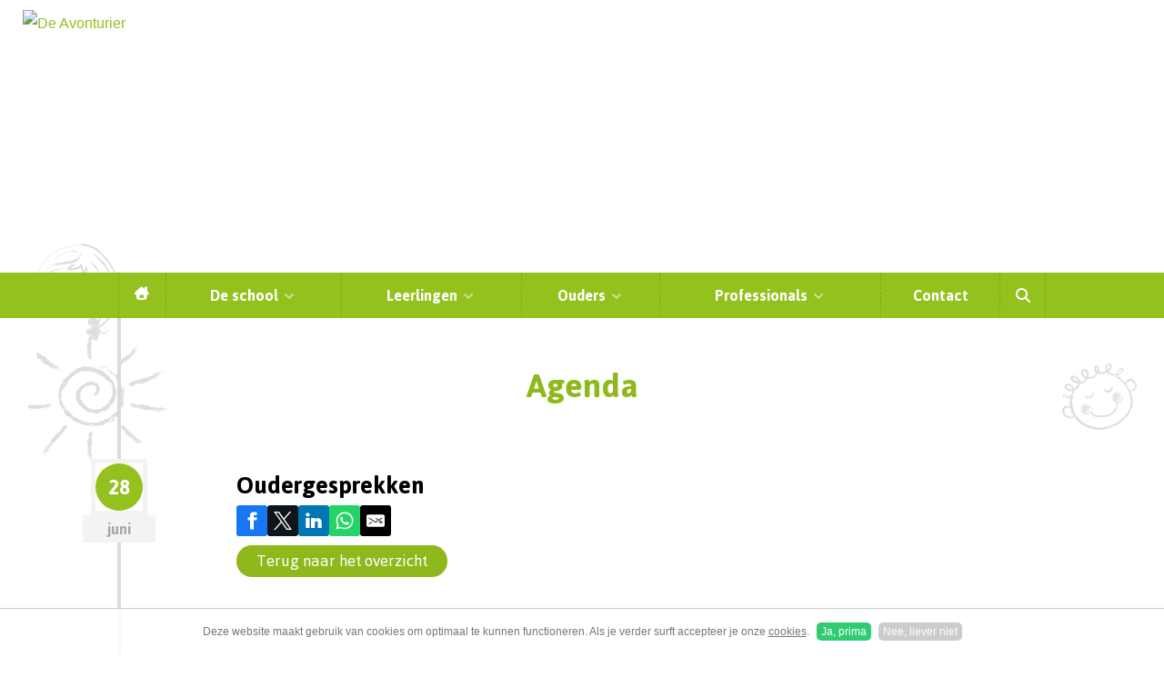

--- FILE ---
content_type: text/html; charset=utf-8
request_url: https://www.de-avonturier.nl/agenda/oudergesprekken-4
body_size: 14652
content:

<!DOCTYPE html><html lang="nl" class="page agenda mx_cookie"><head> <meta http-equiv="Content-Type" content="text/html; charset=utf-8" /> <title>Oudergesprekken</title> <meta name="robots" content="index,follow" /> <script type="text/javascript" src="/cache/js/282-config.js?ts=1769184765"></script> <script type="text/javascript" src="/cache/js/282-1-lang.js?ts=1769184765"></script> <meta name="viewport" content="width=device-width, initial-scale=1,minimal-ui,maximum-scale=5"> <link rel="apple-touch-icon" sizes="180x180" href="https://de-avonturiernl.cdn.maxicms.nl/apple-touch-icon.png"> <link rel="icon" type="image/png" sizes="32x32" href="https://de-avonturiernl.cdn.maxicms.nl/favicon-32x32.png"> <link rel="icon" type="image/png" sizes="16x16" href="https://de-avonturiernl.cdn.maxicms.nl/favicon-16x16.png"> <link rel="manifest" href="https://de-avonturiernl.cdn.maxicms.nl/site.webmanifest"> <link rel='stylesheet' id='style-css' href='https://de-avonturiernl.cdn.maxicms.nl/templates/css/basic.css' type='text/css' media='all' /> <link rel='stylesheet' id='style-css' href='https://de-avonturiernl.cdn.maxicms.nl/templates/css/style-de-avonturier.css' type='text/css' media='all' /> <link rel="stylesheet" href="/lib/Cupella/Modules/Block/Views/image.css?ts=1484231579" /> <link rel="stylesheet" href="/lib/fancybox/jquery.fancybox.css?ts=1421136062" /> <link rel="stylesheet" href="/lib/Cupella/Modules/Calendar/Views/calendar.css?ts=1484231579" /> <link rel="stylesheet" href="https://de-avonturiernl.cdn.maxicms.nl/views/Cookie/cookie.css" /> <link rel="stylesheet" href="/assets/css/default.css?ts=1484231578" /></head><body><!-- HEADER --> <!-- in twig <div class="header"> --> <div class="header lazy" data-bg="url('https://de-avonturiernl.cdn.maxicms.nl/templates/img/default-header.jpg')"> <div class="logo"> <div class="background-logo"> </div> <a href="/" title="Terug naar homepage"><img class="lazy" data-src="https://de-avonturiernl.cdn.maxicms.nl/templates/img/logo-de-avonturier.png" alt="De Avonturier" width="260" height="164"></a> </div> <button type="button" aria-label="Menu" class="visible-xs menu-button"> <span class="icon-bar"></span> <span class="icon-bar"></span> <span class="icon-bar"></span> </button> <a href="tel:+31736564019" aria-label="Bel ons" class="visible-xs mobile-phone-number"> <span class="ss-icon ss-phone"></span> </a> <!-- MENU --> <div class="main-menu"> <div class="container"> <ul class="home menu-item menu-holder left"> <!-- menu open button & home--> <li><a href="/" title="Home"><span class="ss-icon ss-home"></span></a></li> <li class="visible-sm menu-click"><a href="#" title="Home">Menu<span class='icon-arrow'></span></a></li> </ul> <div class="menu-holder"> <a class="visible-xs home-button" href="/" title="Home"><span class="ss-icon ss-home"></span></a> <ul class="menu menu-item menu menu-item"> <li class="mx_first mx_parent"> <a href="#" title="De school" class="MenuBarItemSubmenu">De school <span class="icon-arrow"></span></a> <ul class="menu menu-item"> <li> </li> <li class="mx_first"> <a href="/" title="Home" >Home </a> </li> <li> <a href="/de-school/unitonderwijs" title="Unitonderwijs" >Unitonderwijs </a> </li> <li> <a href="/de-school/een-fijn-gebouw" title="Een fijn gebouw" >Een fijn gebouw </a> </li> <li> <a href="/de-school/talentontwikkeling" title="Talentontwikkeling" >Talentontwikkeling </a> </li> <li class="mx_last"> <a href="/over-ons/team" title="Ons team" >Ons team </a> </li> <li class="prev"><a href="javascript:void(0);"></a></li> </ul> </li> <li class="mx_parent"> <a href="#" title="Leerlingen" class="MenuBarItemSubmenu">Leerlingen <span class="icon-arrow"></span></a> <ul class="menu menu-item"> <li> </li> <li class="mx_first mx_last"> <a href="/leerlingenraad" title="Leerlingenraad" >Leerlingenraad </a> </li> <li class="prev"><a href="javascript:void(0);"></a></li> </ul> </li> <li class="mx_parent"> <a href="#" title="Ouders" class="MenuBarItemSubmenu">Ouders <span class="icon-arrow"></span></a> <ul class="menu menu-item"> <li> </li> <li class="mx_first"> <a href="/ouders/ouderapp" title="Ouderapp" >Ouderapp </a> </li> <li> <a href="/ouders/schooltijden" title="Schooltijden" >Schooltijden </a> </li> <li> <a href="/ouders/tussenschoolse-opvang" title="Tussenschoolse opvang" >Tussenschoolse opvang </a> </li> <li> <a href="/ouders/buitenschoolse-opvang" title="Buitenschoolse opvang" >Buitenschoolse opvang </a> </li> <li> <a href="/ouders/vakanties-studiedagen" title="Vakanties &amp; studiedagen" >Vakanties &amp; studiedagen </a> </li> <li> <a href="/ouders/rondleiding-aanmelding" title="Rondleiding &amp; aanmelding" >Rondleiding &amp; aanmelding </a> </li> <li class="mx_last"> <a href="/voor-ouders/schoolgids" title="Downloads" >Downloads </a> </li> <li class="prev"><a href="javascript:void(0);"></a></li> </ul> </li> <li class="mx_parent"> <a href="#" title="Professionals" class="MenuBarItemSubmenu">Professionals <span class="icon-arrow"></span></a> <ul class="menu menu-item"> <li> </li> <li class="mx_first"> <a href="/voor-professionals/bezoekarrangement" title="Bezoekarrangement &amp; meeloopdag" >Bezoekarrangement &amp; meeloopdag </a> </li> <li> <a href="/voor-professionals/academische-opleidingsschool" title="Stagelopen op onze academische opleidingsschool" >Stagelopen op onze academische opleidingsschool </a> </li> <li class="mx_last"> <a href="/voor-professionals/vacatures" title="Vacatures" >Vacatures </a> </li> <li class="prev"><a href="javascript:void(0);"></a></li> </ul> </li> <li class="mx_last"> <a href="/contact" title="Contact" >Contact </a> </li> </ul> </div> <ul class="zoeken menu-item menu-holder right"> <!-- zoeken --> <li class="zoek"><a href="#" title="Zoeken" class="zoek-click"><span class='icon-zoeken'></span></a> <ul> <li> <form method="get" action="/zoekresultaten"> <input type="text" name="mx_search_text" id="mx_search_text" value="" placeholder="Zoeken..." /> <button id="Zoeken" aria-label="Zoeken" type="submit"></button></form> </li> </ul> </li> </ul> </div> <a href="tel:+31736564019" class="tablet-phone-number"> <span class="ss-icon ss-phone"></span>Bel ons: 073 - 656 40 19 </a> </div> <!-- MENU END--> </div> <!-- HEADER END--> <div class="page-content" role="main"> <img class="svg-icon sun" src="https://de-avonturiernl.cdn.maxicms.nl/templates/svg-icons/leijestroom_zon_grijs.svg" /> <img class="svg-icon boy" src="https://de-avonturiernl.cdn.maxicms.nl/templates/svg-icons/leijestroom_jongen_grijs.svg" /> <img class="svg-icon girl" src="https://de-avonturiernl.cdn.maxicms.nl/templates/svg-icons/leijestroom_meisje_grijs.svg" /> <div class="container content"> <h1>Agenda</h1><div class="agenda-detail detail-block"><div class="date"> <div> <strong> <span class="day">28</span> </strong> <span class="month">juni</span> </div></div><h2 class="head">Oudergesprekken</h2> <div class="mx_share"> <style> .mx_share { display: flex; align-items: center; gap: 8px; margin-bottom: 10px; } .mx_share a { display: flex; align-items: center; justify-content: center; width: 34px; height: 34px; border-radius: 3px; text-decoration: none; transition: background-color 0.3s ease; } .mx_share a:hover { background-color: #e5e5e5; } .mx_share svg { width: 20px; } </style> <a href="https://facebook.com/sharer/sharer.php?u=https://www.de-avonturier.nl/agenda/oudergesprekken-4" target="_blank" rel="noopener" aria-label="Share on Facebook" style="background-color: #1877f2;"> <svg xmlns="http://www.w3.org/2000/svg" viewBox="0 0 24 24" fill="#fff"> <path d="M18.77 7.46H14.5v-1.9c0-.9.6-1.1 1-1.1h3V.5h-4.33C10.24.5 9.5 3.44 9.5 5.32v2.15h-3v4h3v12h5v-12h3.85l.42-4z" /> </svg> </a> <a href="https://twitter.com/intent/tweet/?text=Oudergesprekken&url=https://www.de-avonturier.nl/agenda/oudergesprekken-4" target="_blank" rel="noopener" aria-label="Share on Twitter" style="background-color: #0f1419;"> <svg xmlns="http://www.w3.org/2000/svg" viewBox="0 0 300 300" fill="#fff"> <path d="M178.57 127.15 290.27 0h-26.46l-97.03 110.38L89.34 0H0l117.13 166.93L0 300.25h26.46l102.4-116.59 81.8 116.59h89.34M36.01 19.54H76.66l187.13 262.13h-40.66"></path> </svg> </a> <a href="https://www.linkedin.com/shareArticle?mini=true&amp;url=https://www.de-avonturier.nl/agenda/oudergesprekken-4&amp;title=Oudergesprekken&amp;summary=Oudergesprekken&amp;source=https://www.de-avonturier.nl/agenda/oudergesprekken-4" target="_blank" rel="noopener" aria-label="Share on LinkedIn" style="background-color: #0077b5;"> <svg xmlns="http://www.w3.org/2000/svg" viewBox="0 0 24 24" fill="#fff"> <path d="M6.5 21.5h-5v-13h5v13zM4 6.5C2.5 6.5 1.5 5.3 1.5 4s1-2.4 2.5-2.4c1.6 0 2.5 1 2.6 2.5 0 1.4-1 2.5-2.6 2.5zm11.5 6c-1 0-2 1-2 2v7h-5v-13h5V10s1.6-1.5 4-1.5c3 0 5 2.2 5 6.3v6.7h-5v-7c0-1-1-2-2-2z" /> </svg> </a> <a href="whatsapp://send?text=Oudergesprekken%20https://www.de-avonturier.nl/agenda/oudergesprekken-4" target="_blank" rel="noopener" aria-label="Share on WhatsApp" style="background-color: #25d366;"> <svg xmlns="http://www.w3.org/2000/svg" viewBox="0 0 24 24" fill="#fff"> <path d="M20.1 3.9C17.9 1.7 15 .5 12 .5 5.8.5.7 5.6.7 11.9c0 2 .5 3.9 1.5 5.6L.6 23.4l6-1.6c1.6.9 3.5 1.3 5.4 1.3 6.3 0 11.4-5.1 11.4-11.4-.1-2.8-1.2-5.7-3.3-7.8zM12 21.4c-1.7 0-3.3-.5-4.8-1.3l-.4-.2-3.5 1 1-3.4L4 17c-1-1.5-1.4-3.2-1.4-5.1 0-5.2 4.2-9.4 9.4-9.4 2.5 0 4.9 1 6.7 2.8 1.8 1.8 2.8 4.2 2.8 6.7-.1 5.2-4.3 9.4-9.5 9.4zm5.1-7.1c-.3-.1-1.7-.9-1.9-1-.3-.1-.5-.1-.7.1-.2.3-.8 1-.9 1.1-.2.2-.3.2-.6.1s-1.2-.5-2.3-1.4c-.9-.8-1.4-1.7-1.6-2-.2-.3 0-.5.1-.6s.3-.3.4-.5c.2-.1.3-.3.4-.5.1-.2 0-.4 0-.5C10 9 9.3 7.6 9 7c-.1-.4-.4-.3-.5-.3h-.6s-.4.1-.7.3c-.3.3-1 1-1 2.4s1 2.8 1.1 3c.1.2 2 3.1 4.9 4.3.7.3 1.2.5 1.6.6.7.2 1.3.2 1.8.1.6-.1 1.7-.7 1.9-1.3.2-.7.2-1.2.2-1.3-.1-.3-.3-.4-.6-.5z" /> </svg> </a> <a href="mailto:?subject=Oudergesprekken&amp;body=https://www.de-avonturier.nl/agenda/oudergesprekken-4" target="_self" rel="noopener" aria-label="Share by E-Mail" style="background-color: #000;"> <svg xmlns="http://www.w3.org/2000/svg" viewBox="0 0 24 24" fill="#fff"> <path d="M22 4H2C.9 4 0 4.9 0 6v12c0 1.1.9 2 2 2h20c1.1 0 2-.9 2-2V6c0-1.1-.9-2-2-2zM7.25 14.43l-3.5 2c-.08.05-.17.07-.25.07-.17 0-.34-.1-.43-.25-.14-.24-.06-.55.18-.68l3.5-2c.24-.14.55-.06.68.18.14.24.06.55-.18.68zm4.75.07c-.1 0-.2-.03-.27-.08l-8.5-5.5c-.23-.15-.3-.46-.15-.7.15-.22.46-.30.70-.14l8.23 5.32L12 13.4l8.23-5.32c.23-.15.54-.08.70.15.14.23.07.54-.16.70l-8.5 5.5c-.08.04-.17.07-.27.07zm8.93 1.75c-.10.16-.26.25-.43.25-.08 0-.17-.02-.25-.07l-3.5-2c-.24-.13-.32-.44-.18-.68s.44-.32.68-.18l3.5 2c.24.13.32-.44.18-.68l-8.5-5.5c-.23-.15-.3-.46-.15-.7.15-.22.46-.30.70-.14l8.23 5.32c.23.14.30.45.15.69l-8.5 5.5c-.08.04-.17.07-.27.07z" /> </svg> </a> </div> <div class="mx_calendar_item_images"> <p><a href="/agenda" class="btn-styled view-more">Terug naar het overzicht</a></p></div></div> </div> </div> <!-- in twig <div class="featured-image"> --> <div class="featured-image" style="background-image:url(https://de-avonturiernl.cdn.maxicms.nl/templates/img/header-de-baarzen.jpg)"> <svg version="1.1" class="cls" id="Layer_1" xmlns="http://www.w3.org/2000/svg" xmlns:xlink="http://www.w3.org/1999/xlink" x="0px" y="0px" viewBox="0 0 516.7 108" style="enable-background:new 0 0 516.7 108;" preserveAspectRatio="none"> <defs> <style> .cls { fill: #F3F3F3; fill-rule: evenodd; } </style> </defs> <path d="M516.7,0H0v107.3c0,0,49.6-5,153.7-5c54,0,130.6,4.8,210,5.6c73.4,0.7,153-9.6,153-9.6V0z"/> </svg> <!--<img class="image desktop" src="https://de-avonturiernl.cdn.maxicms.nl/templates/img/header-de-baarzen.jpg" /> <img class="image mobile" src="https://de-avonturiernl.cdn.maxicms.nl/templates/img/header-de-baarzen-mobile.jpg">--> <img class="svg-icon sun" src="https://de-avonturiernl.cdn.maxicms.nl/templates/svg-icons/leijestroom_zon.svg" /> <img class="svg-icon car" src="https://de-avonturiernl.cdn.maxicms.nl/templates/svg-icons/leijestroom_bus.svg" /> <img class="svg-icon note" src="https://de-avonturiernl.cdn.maxicms.nl/templates/svg-icons/leijestroom_muziek.svg" /> </div> <div class="footer"> <img class="svg-icon globe" src="https://de-avonturiernl.cdn.maxicms.nl/templates/svg-icons/leijestroom_wereldbol_grey.svg" /> <img class="svg-icon bag" src="https://de-avonturiernl.cdn.maxicms.nl/templates/svg-icons/leijestroom_tas_grey.svg" /> <img class="svg-icon pencil" src="https://de-avonturiernl.cdn.maxicms.nl/templates/svg-icons/leijestroom_potlood_grey.svg" /> <div class="contact-block bottom"> <div class="container"> <div class="row"> <div class="address col-sm-6"> <div> <h2>De Avonturier</h2> <span>Erik Withaar, Directeur</span> Lidwinastraat 12 A<br /> 5262 EP Vught<br /> </div> <span class='icon-phone'></span> <a href="tel:+31736564019" class="phone">073 - 656 40 19</a> <br /> <span class='icon-email'></span> <a href="mailto:info.avonturier@stichtingtalentis.nl">info.avonturier@stichtingtalentis.nl</a> </div> <div class="col-sm-6 gmap"> <div class="wrap-gmap" id="gmap-bottom"></div> </div> </div> </div> </div> <div class="footer-top"> <img src="https://de-avonturiernl.cdn.maxicms.nl/templates/svg/down-footer.png" /> </div> <div class="text"> <div class="container"> <div class="left"> <a href="https://www.stichtingtalentis.nl/"><img src="https://de-avonturiernl.cdn.maxicms.nl/templates/img/logo-talentis-footer.png" alt="Stichting Talentis" height="75" /></a> </div> <div class="right"> <p>Kindcentrum De Avonturier is onderdeel van <a href="http://www.stichtingtalentis.nl" target="_blank" rel="noopener">Stichting Talentis</a><br /><a href="https://de-avonturiernl.cdn.maxicms.nl/uploads/Editor/privacyverklaring-ouders-verzorgers-ikc-de-avonturier-20210119.pdf" target="_blank" rel="noopener">Privacy verklaring</a></p> </div> </div> </div></div>
<script type="text/javascript">
	function load_my_map () {
	  	  
	   init_map(
		'gmap-bottom',
		'Lidwinastraat 12 a, 5262 EP Vught',
		{
		  marker: 'IKC De Avonturier',
		  descr: 'IKC De Avonturier'
		},
		50
	  );
	}
	google.maps.event.addDomListener(window, 'load', load_my_map);
</script>
<div id="mx_cookie"> Deze website maakt gebruik van cookies om optimaal te kunnen functioneren. Als je verder surft accepteer je onze <a href="/cookiebeleid?mx_cookie_implicit=0">cookies</a>. <a href="#" id="mx_cookie_allow" class="mx_cookie_btn">Ja, prima</a> <a href="#" id="mx_cookie_disallow" class="mx_cookie_btn">Nee, liever niet</a></div>
<script type="text/javascript" src="/js/jquery.min.js?ts=1421136059"></script><script type="text/javascript" src="/lib/fancybox/jquery.fancybox.js?ts=1421136062"></script><script type="text/javascript" src="/lib/Cupella/Modules/Cookie/Resources/js/cookie.js?ts=1458656867"></script><script type="text/javascript" src="/js/jquery.ctrlz.js?ts=1686308660"></script><script type="text/javascript" src="/js/main.js?ts=1589859582"></script></body></html>


--- FILE ---
content_type: text/css
request_url: https://de-avonturiernl.cdn.maxicms.nl/templates/css/style-de-avonturier.css
body_size: 17336
content:
.clear {
clear:both;
}

table, tr, td {
height:auto !important;
}

.content img {
max-width: 100%;
height: auto;
}

.menu-line {
    position: absolute;
    height: 100%;
    left: 0;
    top: 0;
    border-left: 1px dashed #94c11e;
    width: 1px;
    display: inline-block;
    content: " ";
}
.mx_buttons a {
    right: auto;
    left: 0;
}
.header {
    background-position: center center;
    background-repeat: no-repeat;
    -webkit-background-size: cover;
    -moz-background-size: cover;
    -ms-background-size: cover;
    -o-background-size: cover;
    background-size: cover;
    height: 300px;
    position: relative;
    z-index: 7;
	margin-bottom: 50px;
}
.header .logo,
.header .logo .background-logo {
    position: absolute;
    z-index: 3;
    top: 0;
    left: 0;
    right: 0;
}
.header .logo {
    display: block;
    height: 100%;
    overflow: hidden;
}
.header .logo .background-logo {
    background-image: url(../img/logo-background-mobile.png);
    background-repeat: no-repeat;
    background-size: 100% 60%;
    bottom: 0;
    width: 100%;
}
.header .logo a {
    display: inline-block;
    margin: 25px 0 0 25px;
}
.header .logo a img {
    width: 150px;
    height: auto;
}
@media (min-width: 768px) {
    .header .logo .background-logo {
        background-image: url(../img/logo-background.png);
        background-size: auto;
    }
    .header .logo a img {
        width: 260px;
    }
}
.header .logo img {
    position: relative;
    width: 100%;
    z-index: 4;
}
.home .header .logo .background-logo {
    background-image: url(../img/logo-background.png);
    background-size: 115%;
    background-position: 0 0;
}

@media (min-width: 768px) {
    .home .header .logo .background-logo {
        background-position: 0 0;
        background-size: contain;
    }
}
@media (min-width: 992px) {
    .header .logo a {
        margin-left: 70px;
    }
    .home .header .logo .background-logo {
        background-position: 0 0;
    }
}
.page .logo div {
    -webkit-background-size: auto;
    -moz-background-size: auto;
    -ms-background-size: auto;
    -o-background-size: auto;
    background-size: auto;
    opacity: 0.75;
}
.page .header .logo a {
    margin: 25px 0 0 25px;
}
@media (min-width: 992px) {
    .page .header .logo a {
        margin-left: 70px;
    }
}
.home .header {
    max-height: 100%;
	margin-bottom: 0;
}
@media (min-width: 768px) {

    .home .header .logo {
        width: 600px;
    }
}
.home .header .wrapper {
    height: 100%;
    overflow: hidden;
}
.home .header .vertical {
    bottom: 0;
    display: table;
    height: 100%;
    left: 0;
    position: absolute;
    right: 0;
    text-align: center;
    top: 0;
    width: 100%;
    z-index: 2;
    padding-top: 50px;
}
@media (min-width: 768px) {
    .home .header .vertical {
        padding-top: 0;
    }
}
.home .header .vertical .welcome {
    display: table-cell;
    margin: 0 auto;
    padding: 0 15px;
    vertical-align: middle;
}
.home .header .vertical .welcome > * {
    color: #fff;
    margin: 0;
    text-shadow: 0 0 20px #000;
}
.home .header .vertical .welcome span {
    font: 26px "Dawning of a New Day";
}
.home .header .vertical .welcome h1 {
    font-size: 40px;
    line-height: 1;
    margin-bottom: 10px;
}
.home .header .vertical .welcome h2 {
    font: 18px pt_sansbold;
}
@media (min-width: 768px) {
    .home .header .vertical .welcome span {
        font-size: 32px;
    }
    .home .header .vertical .welcome h1 {
        font-size: 52px;
        line-height: 60px;
        margin-bottom: 20px;
    }
    .home .header .vertical .welcome h2 {
        font-size: 20px;
    }
}
.home .header .button.scroll {
    bottom: 95px;
    display: none;
    height: 80px;
    left: 0;
    margin: 0 auto;
    padding: 0;
    position: absolute;
    right: 0;
    top: auto;
    width: 50px;
    z-index: 4;
}
@media (min-width: 992px) {
    .home .header .vertical .welcome p {
        font-size: 40px;
    }
    .home .header .vertical .welcome h1 {
        font-size: 80px;
    }
    .home .header .vertical .welcome h2 {
        font-size: 18px;
    }
    .home .header .button.scroll {
        display: block;
    }
}
.home .header .button.scroll .scroll-down-arrow {
    display: block;
    height: 80px;
    width: 50px;
}
.home .header .button.scroll .scroll-down-arrow img {
    position: absolute;
    width: 100%;
}
.home .header .button.scroll .scroll-down-arrow img.opacity1 {
    top: 0;
    -webkit-animation: opacity 1s ease infinite;
    -moz-animation: opacity 1s ease infinite;
    -ms-animation: opacity 1s ease infinite;
    animation: opacity 1s ease infinite;
}
.home .header .button.scroll .scroll-down-arrow img.opacity2 {
    top: 18px;
    -webkit-animation: opacity2 1s 0.15s infinite;
    -moz-animation: opacity2 1s 0.15s infinite;
    -ms-animation: opacity2 1s 0.15s infinite;
    animation: opacity2 1s 0.15s infinite;
}
.home .header .button.scroll .scroll-down-arrow img.opacity3 {
    top: 36px;
    -webkit-animation: opacity3 1s 0.3s infinite;
    -moz-animation: opacity3 1s 0.3s infinite;
    -ms-animation: opacity3 1s 0.3s infinite;
    animation: opacity3 1s 0.3s infinite;
}
html.lt9 .header .button.scroll {
    display: none !important;
}
@-webkit-keyframes opacity {
    0%,
    100% {
        opacity: 0;
    }
    25% {
        opacity: 0.5;
    }
    50% {
        opacity: 0.25;
    }
}
@keyframes opacity {
    0%,
    100% {
        opacity: 0;
    }
    25% {
        opacity: 0.5;
    }
    50% {
        opacity: 0.25;
    }
}
@-webkit-keyframes opacity2 {
    0%,
    100% {
        opacity: 0.25;
    }
    25% {
        opacity: 0.75;
    }
    50% {
        opacity: 0.5;
    }
}
@keyframes opacity2 {
    0%,
    100% {
        opacity: 0.25;
    }
    25% {
        opacity: 0.75;
    }
    50% {
        opacity: 0.5;
    }
}
@-webkit-keyframes opacity3 {
    0%,
    100% {
        opacity: 0.5;
    }
    25% {
        opacity: 1;
    }
    50% {
        opacity: 0.8;
    }
}
@keyframes opacity3 {
    0%,
    100% {
        opacity: 0.5;
    }
    25% {
        opacity: 1;
    }
    50% {
        opacity: 0.8;
    }
}
@media (max-width: 768px) {
    .no-scroll .mobile-menu-button {
        background-color: transparent;
    }
    .no-scroll .mobile-menu-button .white {
        display: none;
    }
    .header {
        position: relative;
		margin-bottom: 0;
    }
	
 .home-button {
	display: none!important;
  z-index: 110;
  position: fixed;
left: 25px;
  top: 18px;
  font-size: 32px;
  cursor: pointer;
  width: 40px;
  height: 36px;
  color: #FFFFFF!important;
}

.home-button.active {
	display: block!important;
	}
	
    .header .menu-button {
        z-index: 110;
        position: absolute;
        right: 25px;
        top: 18px;
        margin: 0;
        text-transform: uppercase;
        border: none;
        background-color: transparent;
        font-family: open_sansbold;
        font-size: 14px;
        cursor: pointer;
        width: 40px;
        height: 36px;
    }
    .header .menu-button:after,
    .header .mobile-phone-number {
        color: #94c11e;
        font-family: Asap, Helvetica, Arial, sans-serif;
        font-weight: 400;
    }
    .header .menu-button .icon-bar {
        -webkit-border-radius: 3px;
        -moz-border-radius: 3px;
        border-radius: 3px;
        margin: 5px;
        padding: 0;
        width: 30px;
        height: 5px;
        display: block;
        background-color: #94c11e;
    }
    .header .menu-button .icon-bar:nth-child(1) {
        -webkit-transition: all 0.3s ease 0s;
        -moz-transition: all 0.3s ease 0s;
        -ms-transition: all 0.3s ease 0s;
        -o-transition: all 0.3s ease 0s;
        transition: all 0.3s ease 0s;
    }
    .header .menu-button .icon-bar:nth-child(2) {
        -webkit-transition: opacity 0.5s ease 0s;
        -moz-transition: opacity 0.5s ease 0s;
        -ms-transition: opacity 0.5s ease 0s;
        -o-transition: opacity 0.5s ease 0s;
        transition: opacity 0.5s ease 0s;
        opacity: 1;
    }
    .header .menu-button .icon-bar:nth-child(3) {
        -webkit-transition: all 0.3s ease 0s;
        -moz-transition: all 0.3s ease 0s;
        -ms-transition: all 0.3s ease 0s;
        -o-transition: all 0.3s ease 0s;
        transition: all 0.3s ease 0s;
    }
    .header .menu-button.active {
        position: fixed;
        z-index: 110;
    }
    .header .menu-button.active:after {
        display: none;
    }
    .header .menu-button.active .icon-bar {
        border-color: #fff;
        background-color: #fff;
    }
    .header .menu-button.active .icon-bar:nth-child(1) {
        -webkit-transform: translate(0, 9px) rotate(45deg);
        -moz-transform: translate(0, 9px) rotate(45deg);
        -ms-transform: translate(0, 9px) rotate(45deg);
        -o-transform: translate(0, 9px) rotate(45deg);
        transform: translate(0, 9px) rotate(45deg);
    }
    .header .menu-button.active .icon-bar:nth-child(2) {
        opacity: 0;
    }
    .header .menu-button.active .icon-bar:nth-child(3) {
        -webkit-transform: translate(0, -11px) rotate(-45deg);
        -moz-transform: translate(0, -11px) rotate(-45deg);
        -ms-transform: translate(0, -11px) rotate(-45deg);
        -o-transform: translate(0, -11px) rotate(-45deg);
        transform: translate(0, -11px) rotate(-45deg);
    }
    .header .menu-button:after {
        content: "menu";
        position: relative;
        display: block;
        margin-top: -1px;
        margin-left: 3px;
        font-size: 14px;
        letter-spacing: -0.2px;
        text-transform: lowercase;
        text-shadow: 0 0 10px rgba(255, 252, 252, 0.5);
    }
    .header .mobile-phone-number {
        z-index: 10;
		background: #94c11e;
        color: #fff;
        width: 48px;
        height: 48px;
        top: 225px;
        right: 12px;
        -webkit-border-radius: 50%;
        -moz-border-radius: 50%;
        border-radius: 50%;
        padding: 12px 0 0;
        position: absolute;
        text-align: center;
        font-size: 18px;
    }
   /* .header .mobile-phone-number:after {
        content: "bel ons";
        position: relative;
        display: block;
        font-size: 12px;
        margin-top: -4px;
        margin-left: -3px;
		color: #94c11e;     
    }*/
    .header .mobile-phone-number:focus {
        color: #94c11e;        
        background: #f3f3f3;
    }
}
.main-menu .container .menu-item li a,
.tablet-phone-number {
    font-weight: 700;
    color: #fff;
    font-family: Asap, Helvetica, Arial, sans-serif;
}
.home .header .mobile-phone-number {
    bottom: 14px;
    top: inherit;
}
.tablet-phone-number {
    position: absolute;
    right: 25px;
    margin: 0;
}
.tablet-phone-number .ss-icon {
    margin: 3px 7px 0 0;
    float: left;
}
@media (max-width: 767px) {
    .tablet-phone-number {
        display: none;
    }
}
.main-menu {
    height: 50px;
    background-color: #94c11e;
    line-height: 50px;
    font-size: 16px;
    position: relative;
    z-index: 12;
	top: 300px;
}
@media (min-width: 992px) {
    .tablet-phone-number {
        display: none;
    }
    .main-menu {
        text-align: center;
    }
}
.main-menu .container {
    display: inline-block;
    max-width: 1070px;
    position: relative;
}
.main-menu .container .menu-holder.left li:first-child {
    width: 58px;
}
.main-menu .container .menu-holder.left li.menu-click a .icon-arrow,
.main-menu .container .menu-holder.left li.menu-click.active a .icon-arrow {
    transform: rotate(0);
}
.main-menu .container .menu-holder.left li.menu-click a:after {
    position: absolute;
    height: 100%;
    top: 0;
    border-left: 1px dashed #81A71B;
    width: 1px;
    display: inline-block;
    content: " ";
    left: auto;
    right: 0;
}
.main-menu .container .menu-holder.left li.active,
.main-menu .container .menu-holder.left li.mx_current,
.main-menu .container .menu-holder.left li:hover {
    background-color: #81A71B !important;
}
.main-menu .container .menu-item {
    list-style-type: none;
    margin: 0;
    padding: 0;
}
.main-menu .container .menu-item > li {
    outline: 0;
}
@media (min-width: 992px) {
    .main-menu .container .menu-holder > .menu-item > li > a:before {
        position: absolute;
        height: 100%;
        left: 0;
        top: 0;
        border-left: 1px dashed #81A71B;
        width: 1px;
        display: inline-block;
        content: " ";
    }
    .main-menu .container .menu-item > li:last-child a:after {
        position: absolute;
        height: 100%;
        top: 0;
        border-left: 1px dashed #81A71B;
        width: 1px;
        display: inline-block;
        content: " ";
        left: auto;
        right: 0;
    }
}
.main-menu .container .menu-item > li .icon-arrow {
    -webkit-transition: transform 0.2s ease 0s;
    -moz-transition: transform 0.2s ease 0s;
    -ms-transition: transform 0.2s ease 0s;
    -o-transition: transform 0.2s ease 0s;
    transition: transform 0.2s ease 0s;
    -webkit-transform: rotate(0);
    -moz-transform: rotate(0);
    -ms-transform: rotate(0);
    -o-transform: rotate(0);
    transform: rotate(0);
}
.main-menu .container .menu-item > li.active a .icon-arrow,
.main-menu .container .menu-item > li.hover a .icon-arrow {
    -webkit-transform: rotate(180deg);
    -moz-transform: rotate(180deg);
    -ms-transform: rotate(180deg);
    -o-transform: rotate(180deg);
    transform: rotate(180deg);
}
.main-menu .container .menu-item li {
    padding: 0;
    margin: 0;
    text-align: center;
    z-index: 9;
    -webkit-transition: background 0.5s ease 0s;
    -moz-transition: background 0.5s ease 0s;
    -ms-transition: background 0.5s ease 0s;
    -o-transition: background 0.5s ease 0s;
    transition: background 0.5s ease 0s;
    position: relative;
}
.main-menu .container .menu-item li .icon-home {
    font-size: 22px;
    top: 3px;
}
.main-menu .container .menu-item li.active a .icon-arrow:before {
    -webkit-transform: rotate(-90deg);
    -moz-transform: rotate(-90deg);
    -ms-transform: rotate(-90deg);
    -o-transform: rotate(-90deg);
    transform: rotate(-90deg);
}
.main-menu .container .menu-item li a {
    display: block;
    overflow: hidden;
    padding-left: 37px;
    padding-right: 37px;
    position: static;
    text-overflow: ellipsis;
    white-space: nowrap;
}
@media (min-width: 992px) {
    .main-menu .container .menu-item li a {
        padding-left: 28px;
        padding-right: 28px;
    }
}
@media (min-width: 1200px) {
    .main-menu .container .menu-item li a {
        padding-left: 37px;
        padding-right: 37px;
    }
}
.main-menu .container .menu-item li a .icon-arrow {
    color: #fff;
    display: none;
    font-size: 10px;
    opacity: 0.5;
    position: relative;
    top: -1px;
}
.main-menu .container .menu-item li a .icon-arrow:before {
    display: inline-block;
    -webkit-transition: all 0.3s ease 0s;
    -moz-transition: all 0.3s ease 0s;
    -ms-transition: all 0.3s ease 0s;
    -o-transition: all 0.3s ease 0s;
    transition: all 0.3s ease 0s;
    -webkit-transform: rotate(90deg);
    -moz-transform: rotate(90deg);
    -ms-transform: rotate(90deg);
    -o-transform: rotate(90deg);
    transform: rotate(90deg);
}
@media (min-width: 768px) {
    .main-menu .container .menu-item li a .icon-arrow {
        display: inline-block;
    }
}
.main-menu .container .menu-item li.mx_parent li a {
    -webkit-transition: color 0.5s ease 0s;
    -moz-transition: color 0.5s ease 0s;
    -ms-transition: color 0.5s ease 0s;
    -o-transition: color 0.5s ease 0s;
    transition: color 0.5s ease 0s;
}
@media (min-width: 992px) {
    .main-menu .container .menu-item li.mx_parent li a {
        padding-left: 28px;
        padding-right: 22px;
    }
    .main-menu .container .menu-item li.active > a,
    .main-menu .container .menu-item li.hover > a,
    .main-menu .container .menu-item li.mx_current > a {
        color: #fff;
    }
    .main-menu .container .menu-item li.active > a:after,
    .main-menu .container .menu-item li.hover > a:after,
    .main-menu .container .menu-item li.mx_current > a:after {
        opacity: 1;
        -webkit-transform: rotate(180deg);
        -moz-transform: rotate(180deg);
        -ms-transform: rotate(180deg);
        -o-transform: rotate(180deg);
        transform: rotate(180deg);
    }
}
@media (min-width: 1200px) {
    .main-menu .container .menu-item li.mx_parent li a {
        padding-left: 38px;
        padding-right: 25px;
    }
}
.main-menu .container .menu-item li.mx_parent li a .icon-arrow {
    -webkit-transition: transform 0.5s ease 0s;
    -moz-transition: transform 0.5s ease 0s;
    -ms-transition: transform 0.5s ease 0s;
    -o-transition: transform 0.5s ease 0s;
    transition: transform 0.5s ease 0s;
}
.main-menu .container .menu-item li.mx_parent {
    z-index: 10;
    position: relative;
}
.main-menu .container .menu-item li.mx_parent ul {
    background-color: #fff;
    bottom: auto;
    list-style-type: none;
    margin: 0;
    min-width: 100%;
    opacity: 0;
    padding: 0;
    position: absolute;
    visibility: hidden;
    z-index: 20;
    -webkit-box-shadow: 0 5px 10px 0 rgba(0, 0, 0, 0.25);
    -moz-box-shadow: 0 5px 10px 0 rgba(0, 0, 0, 0.25);
    box-shadow: 0 5px 10px 0 rgba(0, 0, 0, 0.25);
    -webkit-transition: all 0.2s ease 0s;
    -moz-transition: all 0.2s ease 0s;
    -ms-transition: all 0.2s ease 0s;
    -o-transition: all 0.2s ease 0s;
    transition: all 0.2s ease 0s;
}
.main-menu .container .menu-item li.mx_parent ul li {
    -webkit-transition: opacity 0.5s ease 0s;
    -moz-transition: opacity 0.5s ease 0s;
    -ms-transition: opacity 0.5s ease 0s;
    -o-transition: opacity 0.5s ease 0s;
    transition: opacity 0.5s ease 0s;
    display: block;
    height: 36px;
    line-height: 36px;
    margin: 0;
    opacity: 0;
    padding: 0;
    text-align: left;
}
.main-menu .container .menu-item li.mx_parent ul li.prev {
    display: none;
}
.main-menu .container .menu-item li.mx_parent ul li a {
    color: #000;
    font-family: Asap, Helvetica, Arial, sans-serif;
    font-weight: 400;
    font-size: 16px;
    line-height: 40px;
    padding-left: 20px;
    padding-right: 70px;
    width: 100%;
}
.main-menu .container .menu-item li.mx_parent ul li a.active,
.main-menu .container .menu-item li.mx_parent ul li a.active:before,
.main-menu .container .menu-item li.mx_parent ul li a:active,
.main-menu .container .menu-item li.mx_parent ul li a:active:before {
    color: #94c11e;
}
.main-menu .container .menu-item li.mx_parent ul li a:hover {
    background-color: #fff;
    color: #94c11e;
}
.main-menu .container .menu-item li.mx_parent ul li a:hover:after {
    color: #94c11e;
    opacity: 1;
}
.main-menu .container .menu-item li.mx_parent ul li.active a,
.main-menu .container .menu-item li.mx_parent ul li.mx_current a {
    background-color: #fff;
    color: #94c11e;
}
.main-menu .container .menu-item li.mx_parent ul li.active a:after,
.main-menu .container .menu-item li.mx_parent ul li.mx_current a:after {
    color: #94c11e;
    opacity: 1;
}
.main-menu .container .menu-item li.mx_parent ul li ul {
    left: 100%;
    top: 0;
}
.main-menu .container .menu-item li.mx_parent ul > li.mx_parent > a:after {
    content: "\e605";
    border: 0;
    color: inherit;
    display: inline;
    font-family: icomoon;
    font-size: 10px;
    height: auto;
    opacity: 1;
    position: absolute;
    left: auto;
    right: 20px;
    top: -1px;
    -webkit-transition: transform 0.5s ease 0s;
    -moz-transition: transform 0.5s ease 0s;
    -ms-transition: transform 0.5s ease 0s;
    -o-transition: transform 0.5s ease 0s;
    transition: transform 0.5s ease 0s;
}
@media (max-width: 767px) {
    .main-menu .container .menu-item li.mx_parent ul > li.mx_parent > a:after {
        color: #fff !important;
        right: 50px !important;
    }
}
.main-menu .container .menu-item li.mx_parent.active > ul,
.main-menu .container .menu-item li.mx_parent.hover > ul {
    opacity: 1;
    padding-top: 15px;
    padding-bottom: 15px;
    visibility: visible;
}
.main-menu .container .menu-item li.mx_parent.active > ul > li,
.main-menu .container .menu-item li.mx_parent.hover > ul > li {
    opacity: 1;
}
.main-menu .container .menu-item.left a {
    padding-left: 18px;
    padding-right: 18px;
}
.main-menu .container .menu-item.left a:before {
    position: absolute;
    height: 100%;
    left: 0;
    top: 0;
    border-left: 1px dashed #81A71B;
    width: 1px;
    display: inline-block;
    content: " ";
}
@media (max-width: 991px) {
    .main-menu .container {
        margin: 0;
    }
    .main-menu .container .menu-holder.left li {
        float: left;
    }
    .main-menu .container .menu {
        background-color:#81A71B;
        left: 0;
        min-width: 214px;
        opacity: 0;
        padding: 0;
        position: absolute;
        top: 50px;
        visibility: hidden;
        z-index: 20;
        -webkit-box-shadow: 0 5px 10px 0 rgba(0, 0, 0, 0.25);
        -moz-box-shadow: 0 5px 10px 0 rgba(0, 0, 0, 0.25);
        box-shadow: 0 5px 10px 0 rgba(0, 0, 0, 0.25);
        -webkit-transition: all 0.5s ease 0s;
        -moz-transition: all 0.5s ease 0s;
        -ms-transition: all 0.5s ease 0s;
        -o-transition: all 0.5s ease 0s;
        transition: all 0.5s ease 0s;
    }
    .main-menu .container .menu.active {
        padding-bottom: 15px;
        padding-top: 70px;
        opacity: 1 !important;
        visibility: visible !important;
    }
    .main-menu .container .menu.active li {
        opacity: 1 !important;
    }
    .main-menu .container .menu li {
        display: block;
        height: 50px;
        line-height: 50px;
        opacity: 0;
        -webkit-transition: opacity 0.5s ease 0s;
        -moz-transition: opacity 0.5s ease 0s;
        -ms-transition: opacity 0.5s ease 0s;
        -o-transition: opacity 0.5s ease 0s;
        transition: opacity 0.5s ease 0s;
    }
    .main-menu .container .menu li a {
        text-align: left;
        padding-left: 35px;
        padding-right: 50px;
    }
    .main-menu .container .menu li.mx_parent ul,
    .main-menu .container .menu li.mx_parent:hover ul {
        max-width: 0;
        padding-left: 0;
        min-width: 0;
        padding-top: 6px;
        padding-bottom: 6px;
    }
    .main-menu .container .menu li a .icon-arrow {
        -webkit-transform: rotate(-90deg);
        -moz-transform: rotate(-90deg);
        -ms-transform: rotate(-90deg);
        -o-transform: rotate(-90deg);
        transform: rotate(-90deg);
    }
    .main-menu .container .menu li a:after,
    .main-menu .container .menu li a:before {
        display: none;
    }
    .main-menu .container .menu li a:after {
        color: #fff;
        right: 50px;
    }
    .main-menu .container .menu li.active a .icon-arrow {
        -webkit-transform: rotate(-90deg);
        -moz-transform: rotate(-90deg);
        -ms-transform: rotate(-90deg);
        -o-transform: rotate(-90deg);
        transform: rotate(-90deg);
    }
    .main-menu .container .menu li.mx_parent:hover ul li {
        opacity: 0;
    }
    .main-menu .container .menu li.mx_parent ul {
        -webkit-transition: all 0.2s ease 0s;
        -moz-transition: all 0.2s ease 0s;
        -ms-transition: all 0.2s ease 0s;
        -o-transition: all 0.2s ease 0s;
        transition: all 0.2s ease 0s;
        left: 100%;
        top: 0;
    }
    .main-menu .container .menu li.mx_parent ul.submenu-active {
        left: -100% !important;
    }
    .main-menu .container .menu li.mx_parent ul li {
        -webkit-transition: opacity 0.5s ease 0s;
        -moz-transition: opacity 0.5s ease 0s;
        -ms-transition: opacity 0.5s ease 0s;
        -o-transition: opacity 0.5s ease 0s;
        transition: opacity 0.5s ease 0s;
        opacity: 0;
        height: 40px;
        line-height: 40px;
    }
    .main-menu .container .menu li.mx_parent ul li:hover {
        background: inherit;
    }
    .main-menu .container .menu li.mx_current,
    .main-menu .container .menu li.mx_parent.active {
        background: #94c11e;
    }
    .main-menu .container .menu li.mx_parent ul li a {
        padding-left: 15px;
        padding-right: 50px;
    }
    .main-menu .container .menu li.mx_parent.active ul {
        max-width: none;
        min-width: 0;
        padding-top: 6px;
        padding-bottom: 6px;
    }
    .main-menu .container .menu li.mx_parent.active ul li {
        opacity: 1;
    }
}
.container.content h1,
.footer .text,
.home #mast h1,
.home .splash form,
.home .splash h1,
.list-albums .album-info .center-vertical {
    text-align: center;
	color: #8fb81c;
}
@media (max-width: 767px) {
    .main-menu,
    .main-menu .container {
        position: relative;
    }
    .main-menu {
        height: 0;
    }
    .main-menu .container .home {
        display: none;
    }
    .main-menu .container > .menu {
        height: 100%;
    }
    .main-menu .container .menu {
        bottom: 0;
        display: none;
        left: 0;
        overflow: auto;
        overflow-x: hidden;
        padding: 0;
        position: fixed;
        right: 0;
        top: 0;
        text-align: center;
        width: 200% !important;
        z-index: 100;
        -webkit-transform-origin: left center;
        -moz-transform-origin: left center;
        -ms-transform-origin: left center;
        -o-transform-origin: left center;
    }
    .main-menu .container .menu.submenu-active {
        left: -100%;
    }
    .main-menu .container .menu.active {
        display: block !important;
    }
    .main-menu .container .menu li {
        background-color: transparent;
        display: block;
        height: 40px;
        line-height: 40px;
        margin: 0;
        padding: 0;
        width: 50%;
        -webkit-transition: all 0.5s ease 0s;
        -moz-transition: all 0.5s ease 0s;
        -ms-transition: all 0.5s ease 0s;
        -o-transition: all 0.5s ease 0s;
        transition: all 0.5s ease 0s;
    }
    .main-menu .container .menu li.mx_parent.active ul {
        display: block !important;
    }
    .main-menu .container .menu li.mx_parent.active ul li.prev a:before {
        display: inline-block;
    }
    .main-menu .container .menu li.mx_parent ul {
        background-color: #94c11e;
        cursor: pointer;
        display: none;
        overflow: visible;
        width: 100%;
        -webkit-box-shadow: none;
        -moz-box-shadow: none;
        box-shadow: none;
    }
    .main-menu .container .menu li.mx_parent ul:before {
        content: "\e605";
        background-color: #94c11e;
        color: #f3f3f3;
        cursor: pointer;
        display: none;
        font-family: icomoon;
        font-size: 10px;
        margin-top: -5px;
        position: absolute;
        left: 0;
        width: 50px;
        z-index: 110;
        -webkit-transform: rotate(180deg);
        -moz-transform: rotate(180deg);
        -ms-transform: rotate(180deg);
        -o-transform: rotate(180deg);
        transform: rotate(180deg);
    }
    .main-menu .container .menu li.mx_parent ul li {
        height: 40px;
        line-height: 40px;
        width: 100%;
    }
    .main-menu .container .menu li.mx_parent ul li.prev {
        display: block;
    }
    .main-menu .container .menu li.mx_parent ul li.prev a {
        height: 40px;
    }
    .main-menu .container .menu li.mx_parent ul li a {
        color: #fff;
        display: inline-block;
        font-size: 18px;
        margin: 0;
        padding: 0 0 0 50px;
        position: relative;
        width: 50%;
        -webkit-transition: none 0s ease 0s;
        -moz-transition: none 0s ease 0s;
        -ms-transition: none 0s ease 0s;
        -o-transition: none 0s ease 0s;
        transition: none 0s ease 0s;
    }
    .main-menu .container .menu li.mx_parent a:before,
    .main-menu .container .menu li.mx_parent ul li.prev a:before {
        font-family: icomoon;
        content: "\e605";
        font-size: 10px;
        position: absolute;
    }
    .main-menu .container .menu li.mx_parent ul li a:after,
    .main-menu .container .menu li.mx_parent ul li a:before {
        display: none;
    }
    .main-menu .container .menu li.mx_parent ul li:hover a {
        color: #fff;
        background-color: #94c11e;
    }
    .main-menu .container .menu li.mx_parent ul li.active a,
    .main-menu .container .menu li.mx_parent ul li.mx_current a {
        color: #f3f3f3;
        background-color: #94c11e;
    }
    .main-menu .container .menu li.mx_parent ul li.prev a:before {
        background-color: #94c11e;
        color: #f3f3f3;
        cursor: pointer;
        display: none;
        margin-top: -5px;
        left: 0;
        width: 50px;
        z-index: 110;
        -webkit-transform: rotate(180deg);
        -moz-transform: rotate(180deg);
        -ms-transform: rotate(180deg);
        -o-transform: rotate(180deg);
        transform: rotate(180deg);
    }
    .main-menu .container .menu li.mx_parent a:before {
        display: block;
        border: none;
        color: #fff;
        left: auto;
        opacity: 1;
        padding: 0;
        right: 50px;
        top: 0;
    }
    .main-menu .container .menu li.mx_parent a:hover:before {
        color: #f3f3f3 !important;
        opacity: 1;
    }
    .main-menu .container .menu li a {
        color: #fff;
        margin: 0;
        padding: 0 0 0 50px;
        -webkit-transition: none 0s ease 0s;
        -moz-transition: none 0s ease 0s;
        -ms-transition: none 0s ease 0s;
        -o-transition: none 0s ease 0s;
        transition: none 0s ease 0s;
    }
    .main-menu .container .menu li a:after,
    .main-menu .container .menu li a:before {
        display: none;
    }
    .main-menu .container .menu li:hover a {
        background-color: #94c11e;
        color: #fff;
    }
    .main-menu .container .menu li:hover a:after,
    .main-menu .container .menu li:hover a:before {
        color: #fff;
    }
    .main-menu .container .menu li.active a,
    .main-menu .container .menu li.mx_current a {
        background-color: #94c11e;
    }
    .main-menu .menu-item li:hover {
        background-color: transparent !important;
    }
}
.home .main-menu {
    position: absolute;
    bottom: 0;
    left: 0;
    right: 0;
    top: auto;
}
@media (min-width: 1200px) {
    .main-menu .container {
        width: 100%;
    }
}
@media (min-width: 992px) {
    .main-menu .container {
        display: table;
    }
    .main-menu .container .menu-holder,
    .main-menu .container .menu-holder li {
        display: table-cell;
    }
    .main-menu .container .menu-holder.left {
        width: 50px;
    }
    .main-menu .container .menu-holder > .menu {
        display: table;
        width: 100%;
    }
    .main-menu .container .menu-holder > .menu li.mx_parent a {
        padding-right: 23px;
    }
    .main-menu .container .menu-holder > .menu > li {
        width: auto;
        display: table-cell;
        -webkit-transition: background-color 0.2s ease 0s;
        -moz-transition: background-color 0.2s ease 0s;
        -ms-transition: background-color 0.2s ease 0s;
        -o-transition: background-color 0.2s ease 0s;
        transition: background-color 0.2s ease 0s;
    }
    .main-menu .container .menu-holder > .menu > li.active,
    .main-menu .container .menu-holder > .menu > li.mx_current,
    .main-menu .container .menu-holder > .menu > li:hover,
	.main-menu .container .zoeken .zoek:hover
	{
        background-color: #81A71B;
    }
    .main-menu .container .menu-holder > .menu > li ul li {
        width: 100%;
    }
}
@media (min-width: 992px) and (min-width: 1200px) {
    .main-menu .container .menu-holder > .menu li.mx_parent a {
        padding-right: 32px;
    }
}
.mod-touch .main-menu .container .menu-item li.active,
.mod-touch .main-menu .container .menu-item li.mx_current {
    background-color: #94c11e;
}
.mod-touch .main-menu .mx_parent ul > li:first-child {
    display: block;
}
.mod-no-touch .main-menu .container .mx_parent ul > li:first-child {
    display: none;
}
@media (min-width: 768px) {
    .main-menu-scrolled {
        position: fixed !important;
        width: 100%;
        top: 0 !important;
        z-index: 9999;
    }
    .main-menu.above-the-fold .container .menu-item li.mx_parent > ul {
        bottom: 50px;
        top: auto;
    }
    .main-menu.above-the-fold .container .menu-item li a .icon-arrow {
        -webkit-transform: rotate(180deg);
        -moz-transform: rotate(180deg);
        -ms-transform: rotate(180deg);
        -o-transform: rotate(180deg);
        transform: rotate(180deg);
    }
    .main-menu.above-the-fold .container .menu-item li.active a .icon-arrow,
    .main-menu.above-the-fold .container .menu-item li.hover a .icon-arrow {
        -webkit-transform: rotate(360deg);
        -moz-transform: rotate(360deg);
        -ms-transform: rotate(360deg);
        -o-transform: rotate(360deg);
        transform: rotate(360deg);
    }
    .main-menu.above-the-fold .container .menu-holder > .menu > li.mx_parent > ul {
        bottom: 50px;
        top: auto;
    }
    .main-menu.above-the-fold .container .menu-holder > .menu > li.mx_parent > ul .menu {
        bottom: 0;
        top: auto;
    }
    .main-menu.above-the-fold .container .menu-holder > .menu.active {
        bottom: 50px;
        top: auto;
    }
}

.main-menu .container .menu-holder.right {
  width: 50px;
}

.main-menu .container .zoeken .zoek{
width:50px}

.main-menu .container .zoeken .zoek a{padding:0px}

.main-menu .container .zoeken ul{
z-index:20;min-width:280px;-webkit-transition:all .3s ease 0s;-moz-transition:all .3s ease 0s;-ms-transition:all .3s ease 0s;-o-transition:all .3s ease 0s;transition:all .3s ease 0s;-webkit-transform-origin:center top;-moz-transform-origin:center top;-ms-transform-origin:center top;-o-transform-origin:center top;max-height:0px;overflow:hidden;position:absolute;list-style-type:none;background-color:#fff;margin:0px;padding:0px;padding-top:0;padding-bottom:0;height:50px;-webkit-box-shadow:0 5px 10px 0 rgba(0,0,0,0.25);-moz-box-shadow:0 5px 10px 0 rgba(0,0,0,0.25);box-shadow:0 5px 10px 0 rgba(0,0,0,0.25);right:0px}

.main-menu .container .zoeken ul li{
-webkit-transition:opacity .3s ease 0s;-moz-transition:opacity .3s ease 0s;-ms-transition:opacity .3s ease 0s;-o-transition:opacity .3s ease 0s;transition:opacity .3s ease 0s;opacity:0;padding:0px;margin:0px;display:block;text-align:left;height:50px;line-height:50px
}

.main-menu .container .zoeken ul li form{height:50px;padding:0px;margin:0px}

.main-menu .container .zoeken ul li form input[type="text"]{
padding:0px;margin:0px;padding-left:25px;display:block;height:50px;width:220px;border:none;
font-family: Asap, Helvetica, Arial, sans-serif;
font-weight:400;-webkit-border-radius:0;-moz-border-radius:0;border-radius:0;-moz-background-clip:padding;-webkit-background-clip:padding-box;background-clip:padding-box;line-height:normal}

.main-menu .container .zoeken ul li form button{
position:absolute;top:0px;right:0px;width:50px;height:50px;border:none;background-color:#e9eaed;border-left:1px solid #cdcfd6;-webkit-transition:background-color .3s ease 0s;-moz-transition:background-color .3s ease 0s;-ms-transition:background-color .3s ease 0s;-o-transition:background-color .3s ease 0s;transition:background-color .3s ease 0s}

.main-menu .container .zoeken ul li form button:before{
content:"\e605";font-family:'icomoon';font-size:12px;display:inline-block;color:#797f91;position:absolute;left:0;top:0;width:50px;-webkit-transition:left .3s ease 0s;-moz-transition:left .3s ease 0s;-ms-transition:left .3s ease 0s;-o-transition:left .3s ease 0s;transition:left .3s ease 0s;cursor:pointer}

.main-menu .container .zoeken ul li form button:hover:before{left:2px}

.main-menu .container .zoeken:hover ul li,.main-menu .container .zoeken .active ul li{background-color:transparent !important}

.main-menu .container .zoeken:hover ul li button:before,.main-menu .container .zoeken .active ul li button:before{left:0px !important}

.main-menu .container .zoeken:hover a:after,.main-menu .container .zoeken .active a:after{opacity:0 !important}

.main-menu .container .zoeken .active ul{-webkit-transform:scale(1, 1);-ms-transform:scale(1, 1);-o-transform:scale(1, 1);transform:scale(1, 1);max-height:50px}

.main-menu.above-the-fold .container .zoeken ul {
top: -50px;
}

.main-menu .container .zoeken .active ul li{opacity:1}

@media (max-width:991px){
.main-menu .container .menu-holder.right {
float: left;
}

.main-menu .container .zoeken ul {
left: 0;
}

}
@media (max-width:766px){

.main-menu .container .zoeken .zoek{width:auto}

.main-menu .container .zoeken .zoek a{display:none}

.main-menu .container .zoeken ul{z-index:20;min-width:210px;-webkit-transition:all .5s ease 0s;-moz-transition:all .5s ease 0s;-ms-transition:all .5s ease 0s;-o-transition:all .5s ease 0s;transition:all .5s ease 0s;-webkit-transform-origin:center top;-moz-transform-origin:center top;-ms-transform-origin:center top;-o-transform-origin:center top;max-height:60px;overflow:hidden;position:absolute;list-style-type:none;background-color:#f1f1f1;margin:0px;padding:0px;padding-top:0;padding-bottom:0;height:48px;-webkit-box-shadow:none;-moz-box-shadow:none;box-shadow:none;-webkit-border-radius:25px;-moz-border-radius:25px;border-radius:25px;-moz-background-clip:padding;-webkit-background-clip:padding-box;background-clip:padding-box; top:-50px;left:-10px;}

.home .main-menu .container .zoeken ul {
top: -100px;
}

.main-menu .container .zoeken ul li{padding:0px;margin:0px;display:block;text-align:left;height:48px;line-height:40px}

.main-menu .container .zoeken ul li form{height:40px;padding:0px;margin:0px;width:210px}

.main-menu .container .zoeken ul li form input[type="text"]{padding:0px;margin:0px;padding-left:25px;display:block;height:48px;line-height:normal;width:170px;border:none;background-color: #f1f1f1;}


.main-menu .container .zoeken ul li form button{position:absolute;top:2px;right:2px;width:44px;height:44px;border:none;background-color:#8fb81c;-webkit-border-radius:25px;-moz-border-radius:25px;border-radius:25px;-moz-background-clip:padding;-webkit-background-clip:padding-box;background-clip:padding-box}

.main-menu .container .zoeken ul li form button:before{content:"\e604";font-size:16px;color:#fff;width:44px;line-height:42px;cursor:pointer}

.main-menu .container .zoeken:hover ul li{background-color:transparent !important}.main-menu .container .zoeken .active ul{max-height:60px}


.main-menu .container .zoeken ul li{opacity:1}
.main-menu .container .mobile-zoek:hover,.main-menu .container .mobile-zoek:active{background-color:#009FE3  !important}

.main-menu .container .mobile-zoek form{margin-top:50px;padding-left:50px;padding-right:50px;display:block;height:42px;line-height:42px;position:relative}

.main-menu .container .mobile-zoek form input{width:100%;height:40px;border:none;line-height:normal}

.main-menu .container .mobile-zoek form button{
position:absolute;bottom:2px;right:52px;width:36px;height:36px;top:3px;border:none;background-color:#009FE3 ;-webkit-border-radius:18px;-moz-border-radius:18px;border-radius:18px;-moz-background-clip:padding;-webkit-background-clip:padding-box;background-clip:padding-box;color:#fff}

.main-menu .container .mobile-zoek form button:before{
top:0px;left:0px;width:36px;height:36px;line-height:35px;position:absolute;font-family:'icomoon';content:"\e604";font-size:16px;color:#fff;cursor:pointer;margin:0px;padding:0px}

}

.footer {
    background: #f6f6f6;
    font-family: Asap, Helvetica, Arial, sans-serif;
    font-weight: 400;
    font-size: 14px;
    position: relative;
}
body,
input {
    font-family: HelveticaNeue-Light, "Helvetica Neue Light", "Helvetica Neue", Helvetica, Arial, sans-serif;
}
.footer .svg-icon {
    display: none;
    position: absolute;
}
@media (min-width: 1200px) {
    .footer .svg-icon {
        display: block;
    }
}
.footer .svg-icon.bag {
    left: 4%;
    -webkit-transform: rotate(12deg);
    -moz-transform: rotate(12deg);
    -ms-transform: rotate(12deg);
    -o-transform: rotate(12deg);
    transform: rotate(12deg);
    top: 33%;
    height: 74px;
    width: 68px;
}
.footer .svg-icon.pencil {
    left: 8%;
    -webkit-transform: rotate(88deg);
    -moz-transform: rotate(88deg);
    -ms-transform: rotate(88deg);
    -o-transform: rotate(88deg);
    transform: rotate(88deg);
    top: 50%;
    height: 37px;
    width: 78px;
}
.footer .svg-icon.globe {
    right: 4%;
    -webkit-transform: rotate(60deg);
    -moz-transform: rotate(60deg);
    -ms-transform: rotate(60deg);
    -o-transform: rotate(60deg);
    transform: rotate(60deg);
    top: 13%;
    height: 90px;
    width: 78px;
}
.footer .container {
    position: relative;
    max-width: 910px;
    z-index: 1;
}
.footer .footer-top img {
    margin: 0 auto;
    display: block;
    width: 100%;
    position: relative;
    z-index: 3;
}
.footer .text {
    background: #e6392b;
    color: #fff;
}
.footer .text a {
    color: #fff;
    -webkit-transition: color 0.4s ease 0s;
    -moz-transition: color 0.4s ease 0s;
    -ms-transition: color 0.4s ease 0s;
    -o-transition: color 0.4s ease 0s;
    transition: color 0.4s ease 0s;
}
.home .splash a,
.home .splash button,
.home .splash form button,
a {
    -webkit-transition: color 0.4s ease 0s;
    -moz-transition: color 0.4s ease 0s;
    -ms-transition: color 0.4s ease 0s;
}
.footer .text a:hover {
    color: #e6e6e6;
}
.footer .text p:first-child {
    margin-bottom: 0;
}
@media (max-width: 480px) {
    .footer .text p {
        font-size: 11px;
    }
}
.footer svg {
    bottom: 68px;
    width: 100%;
    position: absolute;
    z-index: 2;
}
.footer svg.mobile {
    display: block;
}
.footer svg.desktop {
    display: none;
}
@media (min-width: 768px) {
    .footer svg {
        bottom: 46px;
    }
    .footer svg.mobile {
        display: none;
    }
    .footer svg.desktop {
        display: block;
    }
}
@media (min-width: 992px) {
    .menu-holder > ul.menu > li > a {
        padding: 0 5px !important;
    }
    .footer svg {
        bottom: 48px;
    }
}
html.lt9 .footer .footer-top {
    background: url(../img/footer-top.png) no-repeat;
}
.contact .footer .contact-block.bottom {
    display: none;
}
.contact .footer .footer-top {
    background-color: #FFFFFF;
    bottom: 68px;
    left: 0;
    position: absolute;
    right: 0;
}
@media (min-width: 768px) {
/*    .contact .footer .footer-top {
        bottom: 46px;
    }*/
    body {
        padding-top: 0;
    }
}
@media (min-width: 992px) {
    .contact .footer .footer-top {
        bottom: 48px;
    }
}
@media (min-width: 1200px) {
    .contact .footer .footer-top {
        bottom: 50px;
    }
}
.contact .footer svg {
    bottom: 0;
}
body,
html {
    height: 100%;
    -webkit-overflow-scrolling: auto;
}
body {
    color: #000;
    font-size: 16px;
    line-height: 1.9em;
    -webkit-font-smoothing: antialiased;
}

.grey {
    background-color: #f3f3f3;
	}

html.no-scroll,
html.no-scroll body {
    overflow: hidden;
    position: relative;
    width: 100%;
    height: 100%;
}
.touch-only-item {
    display: none !important;
}
.mod-touch .touch-only-item {
    display: block !important;
}
img.desktop,
img.mobile {
    display: none;
}
::selection {
    background: #35b5eb;
    color: #fff;
}
::-moz-selection {
    background: #35b5eb;
    color: #fff;
    text-shadow: none;
}
a,
a:active,
a:focus,
a:hover,
a:visited,
input,
select,
textarea {
    outline: 0 !important;
    text-decoration: none;
}
a,
a:focus,
button,
button:focus {
    outline: 0;
}
button::-moz-focus-inner {
    border: 0;
}
a {
    -o-transition: color 0.4s ease 0s;
    transition: color 0.4s ease 0s;
    color: #94c11e;
}
a::-moz-focus-inner {
    border: 0;
}
a:active {
    color: #36428e;
}
a.arrow:after {
    font-family: icomoon;
    content: "\e605";
    font-size: 10px;
    padding-left: 10px;
    position: static;
    display: inline;
    -webkit-transition: padding 0.5s ease 0s;
    -moz-transition: padding 0.5s ease 0s;
    -ms-transition: padding 0.5s ease 0s;
    -o-transition: padding 0.5s ease 0s;
    transition: padding 0.5s ease 0s;
}
a.arrow:hover:after {
    padding-left: 15px;
}
iframe {
    max-width: 100%;
}
ul {
    padding-left: 15px;
}
ol,
p,
ul,
table {
    margin-bottom: 20px;
}
.head .head {
    margin: 0 0 5px;
}
.h1,
.h2,
.h3,
.h4,
.h5,
.h6,
h1,
h2,
h3,
h4,
h5,
h6 {
    display: block;
    font-family: Asap, Helvetica, Arial, sans-serif;
    font-weight: 700;
    line-height: 1.2;
}
.h1,
h1 {
    font-size: 24px;
    margin-bottom: 10px;
}
.h2,
h2 {
    font-size: 20px;
    margin-bottom: 6px;
}
.h3,
h3 {
    font-size: 16px;
}
.h4,
h4 {
    font-size: 14px;
}
@media (min-width: 768px) {
    a:hover {
        color: #36428e;
    }

    .h1,
    h1 {
        font-size: 32px;
    }
    .h2,
    h2 {
        font-size: 22px;
    }
    .h3,
    h3 {
        font-size: 18px;
    }
    .h4,
    h4 {
        font-size: 14px;
    }
    .wrap-vertical {
/*        display: table;*/
        height: 100%;
    }
    .center-vertical {
        display: table-row;
        height: 100%;
        vertical-align: middle;
    }
}
@media (min-width: 992px) {

    .h1,
    h1 {
        font-size: 34px;
    }
    .h2,
    h2 {
        font-size: 24px;
    }
    .h3,
    h3 {
        font-size: 19px;
    }
    .h4,
    h4 {
        font-size: 15px;
    }
}
.container {
    max-width: 1070px;
}
.page-content {
    position: relative;
}

.page-content .mx_buttons {
  z-index: 99;
  position: relative;
  }

.page-content > .svg-icon {
    display: none;
    position: absolute;
}
.page-content > .svg-icon.sun {
    left: 30px;
    top: 20px;
    height: 140px;
    width: 160px;
}
.page-content > .svg-icon.boy {
    right: 30px;
    top: 50px;
    width: 82px;
    height: 73px;
}
.page-content > .svg-icon.girl {
    left: 30px;
    bottom: 360px;
    width: 100px;
    height: 107px;
}
svg.cls-intro {
    position: absolute;
    height: 400px;
    left: 0;
    right: 0;
    width: 100%;
    z-index: 6;
    top: -65%;
}
@media (max-width: 768px) {
    svg.cls-intro {
        display: none;
    }
}
@media (min-width: 1200px) {

    .h1,
    h1 {
        font-size: 36px;
    }
    .h2,
    h2 {
        font-size: 26px;
    }
    .h3,
    h3 {
        font-size: 20px;
    }
    .h4,
    h4 {
        font-size: 16px;
    }
    .page-content > .svg-icon {
        display: block;
    }
}
.btn-styled,
.splash-wrapper a {
    background-color: #94c11e;
    -webkit-border-radius: 25px;
    -moz-border-radius: 25px;
    border-radius: 25px;
	border: none;
    color: #fff;
    display: inline-block;
    font-family: Asap, Helvetica, Arial, sans-serif;
font-size: 17px;
    line-height: 1;
    padding: 9px 22px;
    -webkit-transition: background-color 0.5s ease 0s;
    -moz-transition: background-color 0.5s ease 0s;
    -ms-transition: background-color 0.5s ease 0s;
    -o-transition: background-color 0.5s ease 0s;
    transition: background-color 0.5s ease 0s;
}
.btn-styled:focus,
.btn-styled:hover,
.splash-wrapper a:focus,
.splash-wrapper a:hover {
    background: #81A71B;
    color: #fff;
    text-decoration: none;
}
.view-more {
    background-color: #8fb81c;
}
.view-more:focus,
.view-more:hover {
    background-color: #f4a818;
}
.container.content {
    padding-bottom: 30px;
	position: relative;
}
.container.content h1 {
    display: block;
    line-height: 1;
    margin: 36px 0;
}
@media (min-width: 768px) {
    .container.content {
        padding-bottom: 60px;
    }
    .container.content h1 {
        margin: 56px 0;
    }
}
.container.content .page-title-btn {
    float: right;
    margin-top: -90px;
}
@media (max-width: 767px) {
    .container.content .page-title-btn {
        float: none;
        margin-top: -20px;
        margin-bottom: 36px;
        text-align: center;
    }
    .contact-block.bottom .address {
        text-align: center;
    }
}
.container.content .page-title-btn:after {
    display: table;
    content: " ";
    clear: both;
}
.container.content .page-title-btn .mx_buttons {
    position: absolute;
    top: 15px;
}
.container.content .page-title-btn p {
    margin: 0 !important;
}
.featured-image {
    background: #f3f3f3;
    height: 340px;
    overflow: hidden;
    position: relative;
}
.featured-image svg {
    left: 0;
    position: absolute;
    right: 0;
    bottom: 300px;
    width: 100%;
    z-index: 3;
}
.featured-image img.image {
    left: -9999px;
    margin: auto;
    min-width: 100%;
    position: absolute;
    right: -9999px;
    top: 50%;
 -ms-transform: translateY(-50%);
    -webkit-transform: translateY(-50%);
    -moz-transform: translateY(-50%);
    -o-transform: translateY(-50%);
    transform: translateY(-50%);
    z-index: 2;
}
.featured-image img.svg-icon {
    opacity: 0.5;
    position: absolute;
    width: auto;
    z-index: 3;
}
.featured-image img.svg-icon.sun {
    left: 20px;
    top: 0;
    width: 110px;
    height: 96px;
}
.featured-image img.svg-icon.note {
    right: -30px;
    bottom: -30px;
    height: 106px;
    width: 134px;
}
.featured-image img.svg-icon.car {
    left: -44px;
    bottom: -20px;
    width: 63px;
    width: 114px;
}
.contact-block .address {
    font-family: HelveticaNeue-Light, "Helvetica Neue Light", "Helvetica Neue", Helvetica, Arial, sans-serif;
    font-size: 16px;
    margin-bottom: 40px;
}
.contact-block .address .h2,
.contact-block .address h2 {
    color: #94c11e;
}
.contact-block .address div span {
    color: #94c11e;
    display: block;
    margin-bottom: 10px;
}
.contact-block .address a {
    color: #000;
    text-decoration: underline;
}
.contact-block .address a:hover {
    color: #94c11e;
}
.contact-block .address .ss-icon {
    float: none;
    clear: none;
    margin: 0;
}
@media (min-width: 768px) {
    .featured-image img.svg-icon.sun {
        width: 164px;
        height: 143px;
    }
    .featured-image img.svg-icon.note {
        width: 234px;
        height: 184px;
    }
    .featured-image img.svg-icon.car {
        width: 172px;
        height: 95px;
    }
    .contact-block .address .ss-icon {
        clear: both;
        float: left;
        margin: 2px 5px 0 0;
    }
}
.contact-block .wrap-gmap {
    -webkit-border-radius: 15px;
    -moz-border-radius: 15px;
    border-radius: 15px;
    background-clip: padding-box;
    border: 2px solid #dadada;
    display: block;
    height: 250px;
    max-width: 192px;
    overflow: hidden;
    position: absolute;
    width: 100%;
}
@media (min-width: 1200px) {
    .contact-block .wrap-gmap {
        max-width: 220px;
    }
}
.contact-block.bottom {
    margin-bottom: 25px;
    padding-top: 25px;
}
@media (min-width: 992px) {
    .contact-block.bottom {
        padding-top: 80px;
    }
}
.contact-block.bottom .address {
    margin-bottom: 0;
}
.contact-block.bottom .gmap {
    height: 200px;
}
.contact-block.bottom .wrap-gmap {
    height: 175px;
    margin: 22px auto 0;
    bottom: 0;
    top: 0;
    left: 25px;
    right: 25px;
    max-width: 270px;
}
.contact-block.bottom iframe {
    -webkit-border-radius: 25px;
    -moz-border-radius: 25px;
    border-radius: 25px;
}
.contact-block .markerLabels {
    color: #820101;
    font-weight: 700;
    line-height: 1.5;
}
.home body {
    background: #f6f6f6;
}
.home .header {
    height: 100%;
}
.home #mast {
    padding-top: 58px;
    position: relative;
}
.home #mast .intro {
    position: relative;
    z-index: 6;
    background: -webkit-gradient(linear, 0 0, 0 100%, from(#d9eaf3), color-stop(4%, #f6f6f6)) 0 4px;
    background: -webkit-linear-gradient(top, #d9eaf3 0, #f6f6f6 8%) 0 4px;
    background: -moz-linear-gradient(top, #d9eaf3 0, #f6f6f6 8%) 0 4px;
    background: -ms-linear-gradient(top, #d9eaf3 0, #f6f6f6 8%) 0 4px;
    background: -o-linear-gradient(top, #d9eaf3 0, #f6f6f6 8%) 0 4px;
    background: linear-gradient(top, #d9eaf3 0, #f6f6f6 8%) 0 4px;
    -webkit-background-size: 100% 40px;
    -moz-background-size: 100% 40px;
    -ms-background-size: 100% 40px;
    -o-background-size: 100% 40px;
    background-size: 100% 40px;
}
.home #mast .intro .svg-icon {
    display: none;
    position: absolute;
}
.home #mast .intro .svg-icon.boy {
    right: 29px;
    top: 51%;
    width: 78px;
    height: 69px;
	filter: invert(78%) sepia(84%) saturate(3196%) hue-rotate(3deg) brightness(103%) contrast(101%);
}
.home #mast .intro .svg-icon.girl {
    right: 104px;
    top: 35%;
    height: 90px;
    width: 84px;
	filter: invert(54%) sepia(78%) saturate(813%) hue-rotate(166deg) brightness(93%) contrast(89%);
}
@media (min-width: 1140px) {
    .home #mast .intro .svg-icon {
        display: block;
    }
}
@media (min-width: 768px) {
    .home #mast .intro {
        -webkit-background-size: 100% 50px;
        -moz-background-size: 100% 50px;
        -ms-background-size: 100% 50px;
        -o-background-size: 100% 50px;
        background-size: 100% 50px;
    }
    .home #mast .intro:before {
        content: "";
        position: absolute;
        width: 2px;
        left: 25px;
        bottom: -18px;
        border: 1px solid #f1d0e2;
        top: -58px;
        z-index: 7;
    }
}
@media (min-width: 992px) {
    .home #mast .intro:before {
        left: 55px;
    }
}
@media (min-width: 1200px) {
    .contact-block.bottom .wrap-gmap {
        max-width: 400px;
    }
    .home #mast .intro:before {
        left: 122px;
    }
}
.home #mast .intro .wrap .wrap-inner {
    margin: 0 auto;
    max-width: 700px;
    padding: 1px 20px 40px;
}
.home #mast .intro h1 {
    color: #8fb81c;
    margin: 22px 0 22px 0;
}
@media (min-width: 768px) {
    .home #mast .intro .wrap .wrap-inner {
        max-width: 740px;
    }
    .home #mast .intro h1 {
        margin-top: 25px;
    }
}
@media (min-width: 992px) {
    .home #mast .intro .wrap .wrap-inner {
        max-width: 940px;
    }
    .home #mast .intro h1 {
        margin-top: 23px;
    }
}
@media (min-width: 1200px) {
    .home #mast .intro h1 {
        margin-top: 21px;
    }
}
.home #mast .intro p {
    font: 26px/43px "Dawning of a New Day";
	font-size: 34px;
}
.home .entry .events
 {
    font-family: Asap, Helvetica, Arial, sans-serif;
}
@media (min-width: 768px) {
    .home #mast .intro h2 {
        font-size: 34px;
        line-height: 52px;
    }
}
.home .splash {
    -webkit-background-size: contain;
    -moz-background-size: contain;
    -ms-background-size: contain;
    -o-background-size: contain;
    background-size: contain;
    color: #fff;
    font-weight: 700;
    font-size: 112.5%;
    margin-bottom: 30px;
    position: relative;
    z-index: 5;
}
.home .splash .header-wrap {
    height: 150px;
    width: 100%;
    overflow: hidden;
    position: relative;
	background-size:cover; background-position:top center
}
@media (min-width: 768px) {
    .home .splash {
        margin-bottom: 0;
    }
    .home .splash .header-wrap {
        height: 390px;
    }
}
.home .splash img.image {
    bottom: -9999px;
    left: -9999px;
    margin: auto;
    min-width: 100%;
    position: absolute;
    top: -9999px;
    right: -9999px;
    z-index: 3;
}
.home .splash .splash-wrapper {
    background:#f39200;
    padding-bottom: 10px;
    padding-top: 30px;
    position: relative;
    z-index: 3;
}
.home .splash .splash-wrapper.one-line {
    padding-top: 50px;
    padding-bottom: 0;
}
.home .splash .splash-wrapper.one-line p {
    margin-bottom: 0;
}
.home .splash .splash-wrapper .svg-icon {
    opacity: 0.5;
    position: absolute;
    width: 100px;
    z-index: 10;
}
.home .splash .splash-wrapper .svg-icon.sun {
    left: 194px;
    top: -340px;
    height: 87px;
}
.home .splash .splash-wrapper .svg-icon.car {
    top: -64px;
    left: 30px;
    height: 55px;
}
.home .splash .splash-wrapper .svg-icon.note {
    top: -90px;
    right: 30px;
    height: 79px;
}
@media (min-width: 768px) {
    .home .splash .splash-wrapper .svg-icon.sun {
        left: 194px;
        top: -340px;
        width: 180px;
        height: 157px;
    }
    .home .splash .splash-wrapper .svg-icon.car {
        top: -64px;
        width: 180px;
        height: 99px;
    }
    .home .splash .splash-wrapper .svg-icon.note {
        top: -90px;
        width: 230px;
        height: 181px;
    }
}
.home .splash .splash-wrapper > .container {
    position: relative;
    z-index: 3;
	text-align: center;
}
.home .splash .splash-wrapper p a {
    margin-left: 15px;
}
.home .splash .splash-bottom {
    height: 70px;
    left: 0;
    overflow: hidden;
    position: absolute;
    right: 0;
    width: 100%;
    top: 100%;
}
.home .splash .splash-bottom svg.cls {
    height: 400px;
    position: absolute;
    left: 0;
    right: 0;
    bottom: 20%;
    width: 100%;
    z-index: 6;
}
@media (min-width: 540px) {
    .home .splash .splash-bottom svg.cls {
        bottom: 40%;
    }
}
@media (min-width: 620px) {
    .home .splash .splash-bottom svg.cls {
        bottom: 40%;
    }
}
@media (min-width: 768px) {
    .home .splash .splash-bottom svg.cls {
        bottom: 40%;
    }
}
@media (min-width: 992px) {
    .home .splash .splash-wrapper {
        padding-bottom: 20px;
    }
    .home .splash .splash-bottom svg.cls {
        bottom: 40%;
    }
}
@media (min-width: 1200px) {
    .home .splash .splash-bottom svg.cls {
        bottom: 40%;
    }
}
@media (min-width: 1600px) {
    .home .splash .splash-bottom svg.cls {
        bottom: 40%;
    }
}
.home .splash a,
.home .splash button {
    background: #fff;
    -webkit-border-radius: 25px;
    -moz-border-radius: 25px;
    border-radius: 25px;
    border: 1px solid #fff;
    color: #8fb81c;
    font-weight: 700;
    -o-transition: color 0.4s ease 0s;
    transition: color 0.4s ease 0s;
}
.home .splash a:hover,
.home .splash button:hover {
    color: #f4a818;
}
.home .splash form label {
    display: block;
    margin-bottom: 15px;
}
.home .splash form > div {
    position: relative;
}
@media (min-width: 992px) {
    .home .splash form label {
        display: inline-block;
        margin-bottom: 0;
        margin-right: 62px;
    }
    .home .splash form > div {
        display: inline-block;
        min-width: 600px;
    }
}
.home .splash form > div span {
    display: block;
    width: 100%;
}
@media (min-width: 480px) {
    .home .splash form > div span {
        background: url(../img/border-input.png) no-repeat;
        -webkit-background-size: 90% 100%;
        -moz-background-size: 90% 100%;
        -ms-background-size: 90% 100%;
        -o-background-size: 90% 100%;
        background-size: 90% 100%;
    }
}
.home .splash form input.placeholder-white {
    background: 0 0;
    border: 1px solid #fff;
    -webkit-border-radius: 25px;
    -moz-border-radius: 25px;
    border-radius: 25px;
    font-size: 14px;
    line-height: normal;
    margin-bottom: 15px;
    padding: 9px 25px;
    width: 100%;
}
.home .splash form input.placeholder-white::-webkit-input-placeholder {
    color: #fff !important;
    opacity: 0.5;
}
.home .splash form input.placeholder-white:-moz-placeholder {
    color: #fff !important;
    opacity: 0.5;
}
.home .splash form input.placeholder-white::-moz-placeholder {
    color: #fff !important;
    opacity: 0.5;
}
.home .splash form input.placeholder-white:-ms-input-placeholder {
    color: #fff !important;
    opacity: 0.5;
}
@media (min-width: 480px) {
    .home .splash form input.placeholder-white {
        border: none;
        margin-bottom: 0;
        padding: 10px 150px 11px 25px;
    }
}
@media (min-width: 768px) {
    .home .splash form input.placeholder-white {
        padding: 11px 225px 12px 25px;
        width: 100%;
    }
}
@media (min-width: 992px) {
    .home .splash form input.placeholder-white {
        padding: 14px 225px 13px 25px;
    }
}
@media (min-width: 1200px) {
    .home .splash form input.placeholder-white {
        width: 600px;
    }
}
.home .splash form button {
    padding: 5px 28px;
    width: 100%;
    -o-transition: color 0.4s ease 0s;
    transition: color 0.4s ease 0s;
}
@media (min-width: 480px) {
    .home .splash form button {
        position: absolute;
        right: -1px;
        top: 0;
        width: auto;
    }
}
@media (min-width: 768px) {
    .home .splash form button {
        padding: 5px 58px;
    }
    .home .entry .col-text .wrap {
        max-width: 486px;
        width: 100%;
    }
}
@media (min-width: 992px) {
    .home .splash form button {
        padding: 6px 58px;
    }
}
@media (min-width: 1200px) {
    .home .splash form button {
        padding: 5px 58px;
    }
}
.home .page-content {
    background-image: none;
}
.home .entry {
    border-bottom: 1px solid #dadada;
    overflow: hidden;
}
.home .entry .col-text {
    padding: 0;
}
.home .entry .col-text .wrap {
    padding-left: 25px;
    padding-right: 25px;
    position: relative;
    z-index: 1;
}
.home .entry .border-img {
    -webkit-background-size: contain;
    -moz-background-size: contain;
    -ms-background-size: contain;
    -o-background-size: contain;
    background-size: contain;
    background-repeat: no-repeat;
    bottom: 0;
    position: absolute;
    top: 0;
    width: 43px;
    z-index: 2;
}
.home .entry .col-img {
    overflow: hidden;
}

@media (max-width: 767px) {

.home .entry {
display: grid;
}

.home .entry .col-text {
order: 1;
}

.home .entry .col-img {
height: 60vw!important;
width: 100%;
order: 2;
}

}

.home .entry .col-img > div {
    height: 100%;
    left: 0;
    overflow: hidden;
    position: absolute;
    right: 0;
    top: 0;
    width: 100%;
}
.home .entry .col-img > div img {
    display: block;
    position: absolute;
/*    min-width: 100%;*/
    height: auto;
    top: -9999px;
    bottom: -9999px;
    left: -9999px;
    right: -9999px;
    margin: auto;
	min-height: 100%;
/*width: auto;*/
    z-index: 1;
}
.home .entry .h1,
.home .entry h1 {
    margin-top: 0;
}
.home .entry:nth-of-type(odd) {
    background: #fff;
}
.home .entry:nth-of-type(odd) .col-text:after,
.home .entry:nth-of-type(odd) .col-text:before {
    content: " ";
    display: table;
}
.home .entry:nth-of-type(even) .border-img,
.home .entry:nth-of-type(odd) .border-img {
    background-image: url(../img/border-ripped-left.png);
background-repeat: no-repeat;
left: 0;
right: auto;
z-index: 2;
display: none;
}
.home .entry:nth-of-type(2n) .border-img {
  background-image: url(../img/border-ripped-right.png);
  background-position: right top;
  left: auto;
  right: 0;
}

.home .entry:nth-of-type(odd) .col-text:after {
    clear: both;
}
.home .entry:nth-of-type(odd) .col-text .wrap {
    background: #fff;
/*    float: right;*/
}

.home .entry .padding {
padding-left: 110px;
}

.home .entry:nth-of-type(even),
.home .entry:nth-of-type(even) .col-text .wrap {
    background: #f3f3f3;
}
@media (min-width: 992px) {
    .home .entry .col-text .wrap {
        max-width: 700px;
    }
    .home .entry:nth-of-type(odd) .col-text .wrap {
        margin-right: 0px;
    }
}
.home .entry:nth-of-type(odd) .col-img {
    float: right;
    padding-right: 0;
}
/*.home .entry .events li a > span,*/
.pagination a.prev {
    float: left;
}
.home .entry:nth-of-type(even) .h1 {
    color: #b0c500;
}
.home .entry:nth-of-type(even) .col-img {
    padding-left: 0;
}
@media (min-width: 768px) {
    .home .entry:nth-of-type(even) .col-text .wrap {
        float: left;
        margin: 0 auto 0 35px;
    }
    .home .entry:nth-of-type(even) .col-img {
        float: left;
    }
}

  @media (min-width: 1240px) {
.home .entry:nth-of-type(2n) .col-text .wrap {
/*  float: left;*/
  margin: 0 auto 0 75px;
}
}
.home .entry:nth-child(1) .h1,
.home .entry:nth-child(2) .h1 {
    color: #28a9e2;
}
.home .entry:nth-child(3) .h1 {
    color: #8fb81c;
}
.home .entry .events {
    font-weight: 400;
}
/*.home .entry .events ul {
    background: -moz-linear-gradient(top, #f1f1f1 0, #69a4dd 20%, #69a4dd 40%, #94c11e 50%, #92bde7 60%, #92bde7 80%, #f1f1f1 100%);
    background: -webkit-linear-gradient(top, #f1f1f1 0, #69a4dd 20%, #69a4dd 40%, #94c11e 50%, #92bde7 60%, #92bde7 80%, #f1f1f1 100%);
    background: linear-gradient(to bottom, #f1f1f1 0, #69a4dd 20%, #69a4dd 40%, #94c11e 50%, #92bde7 60%, #92bde7 80%, #f1f1f1 100%);
    background: -ms-linear-gradient(top, #f1f1f1 0, #69a4dd 20%, #69a4dd 40%, #94c11e 50%, #92bde7 60%, #92bde7 80%, #f1f1f1 100%);
    background: -o-linear-gradient(top, #f1f1f1 0, #69a4dd 20%, #69a4dd 40%, #94c11e 50%, #92bde7 60%, #92bde7 80%, #f1f1f1 100%);
    -webkit-background-size: 2px 100%;
    -moz-background-size: 2px 100%;
    -ms-background-size: 2px 100%;
    -o-background-size: 2px 100%;
    background-size: 2px 100%;
    background-repeat: no-repeat;
    background-position: 17px 0;
    margin: 15px 0 0;
    padding: 20px 0;
}*/
.home .entry .events li a {
    display: block;
    font-weight: 700;
}
.home .entry .events li a > span.ph-day {
    border: 2px solid #f3f3f3;
    display: table;
    margin-right: 25px;
    overflow: hidden;
}
.home .entry .events li a .day {
    -webkit-border-radius: 50%;
    -moz-border-radius: 50%;
    border-radius: 50%;
    display: table-cell;
    color: #fff;
    font: 700 14px Asap, Helvetica, Arial, sans-serif;
    height: 32px;
    line-height: 1;
    text-align: center;
    width: 32px;
    vertical-align: middle;
}
@media (min-width: 992px) {
    .home .entry .events ul {
        background-position: 21px 0;
    }
    .home .entry .events li a .day {
        font-size: 18px;
        height: 40px;
        width: 40px;
    }
}
.home .entry .events li a .event:after,
.home .entry .more:after {
    content: "\e605";
    font-family: icomoon;
    height: auto;
    left: auto;
    right: 0;
}
.home .entry .events li a .first {
    background: #28a9e2;
}
.home .entry .events li a .second {
    background: #28a9e2;
}
.home .entry .events li a .third {
    background: #92bde7;
}
.home .entry .events li a .event {
    border-bottom: 1px solid #dadada;
    display: block;
    margin-bottom: 5px;
    padding-bottom: 3px;
    position: relative;
    width: 70%;
    -webkit-transition: color 0.4s ease 0s;
    -moz-transition: color 0.4s ease 0s;
    -ms-transition: color 0.4s ease 0s;
    -o-transition: color 0.4s ease 0s;
    transition: color 0.4s ease 0s;
}
.home .entry .events li a .event:after {
    color: #c6c6c6;
    display: inline;
    font-size: 12px;
    margin-top: -18px;
    margin-right: 5px;
    position: absolute;
    top: 50%;
    -webkit-transition: all 0.2s ease 0s;
    -moz-transition: all 0.2s ease 0s;
    -ms-transition: all 0.2s ease 0s;
    -o-transition: all 0.2s ease 0s;
    transition: all 0.2s ease 0s;
}
.home .entry .events li a .event > * {
    color: #28a9e2;
    display: block;
    line-height: 1.4;
    font-size: 12px;
}
@media (min-width: 992px) {
    .home .entry .events li a .event > * {
        font-size: 14px;
    }
}
.home .entry .events li a .event span:first-child {
    color: #000;
    font-size: 16px;
    -webkit-transition: color 0.4s ease 0s;
    -moz-transition: color 0.4s ease 0s;
    -ms-transition: color 0.4s ease 0s;
    -o-transition: color 0.4s ease 0s;
    transition: color 0.4s ease 0s;
}
@media (min-width: 992px) {
    .home .entry .events li a .event span:first-child {
        font-size: 20px;
    }
}
.home .entry .events li a:hover .event span,
.home .entry .events li a:hover .event:after {
    color: #1a8cbd;
}
.home .entry .events li:last-child a span.event {
    border: none;
}
.home .entry .more {
    color: #94c11e;
    display: inline-block;
    font-size: 16px;
    padding-right: 12px;
    position: relative;
}
.home .entry .more:after {
    color: #94c11e;
    display: inline;
    font-size: 8px;
    position: absolute;
    top: 1px;
    -webkit-transition: padding 0.5s ease 0s;
    -moz-transition: padding 0.5s ease 0s;
    -ms-transition: padding 0.5s ease 0s;
    -o-transition: padding 0.5s ease 0s;
    transition: padding 0.5s ease 0s;
}
@media (min-width: 992px) {
    .home .entry .more:after {
        font-size: 9px;
    }
}
.home .entry .more:focus,
.home .entry .more:focus:after,
.home .entry .more:hover,
.home .entry .more:hover:after {
    color: #4453b3;
}
.home .entry .wrap {
    padding-bottom: 25px;
    padding-top: 25px;
}
@media (min-width: 768px) {
    .home .entry .events li a:hover .event:after {
        margin-right: 0;
    }
    .home .entry .wrap {
        padding-bottom: 90px;
        padding-top: 90px;
    }
}
.news-item {
    background: #fff;
    -webkit-border-radius: 10px;
    -moz-border-radius: 10px;
    border-radius: 10px;
    margin: 0 auto 25px;
    max-width: 800px;
    overflow: hidden;
}
.news-item figure div {
    height: 100%;
    left: 0;
    overflow: hidden;
    position: absolute;
    right: 0;
    top: 0;
    width: 100%;
	background-position: center center;
	background-size: cover;
}
.news-item figure img {
    display: block;
    position: absolute;
    min-width: 100%;
    min-height: 100%;
    top: -9999px;
    bottom: -9999px;
    left: -9999px;
    right: -9999px;
    margin: auto;
}
.agenda .container.content,
.list-albums li {
    position: relative;
}
.news-item .text {
    padding-left: 30px;
    padding-right: 30px;
}
.news-item .text-inner {
    line-height: 1.7;
    padding-bottom: 25px;
    padding-top: 5px;
}
.news-item .text-inner a h2{
    color: #000;
}
.news-item .text-inner a.read-more {
    color: #fff;
}
.news-item .text-inner p {
    margin-bottom: 12px;
}
.news-item .text-inner .date {
    margin-bottom: 7px;
}
.news-item .date, .mx_news_block_item .date{
    color: #000;
    font-size: 14px;
    font-weight: 300;
    margin-bottom: 0;
}
.mx_news_item_main_image {
    width: 33.333%;
    float: left;
    margin: 0 30px 15px 0 !important;
}
.mx_news_item_main_image img {
    width: 100%;
}
.list-albums {
    margin: 0;
    padding: 0;
}
@media (min-width: 540px) {
    .list-albums {
        margin-left: -25px;
        margin-right: -25px;
    }
}
.list-albums .row.entry {
    margin-left: 0;
    margin-right: 0;
}
.list-albums li {
    margin-bottom: 54px;
}
@media (min-width: 568px) {
    .list-albums li {
        float: left;
        width: 50%;
    }
}
.list-albums li:nth-child(odd) {
    clear: left;
}
.events-year .col-sm-6:nth-child(odd),
.form-styled {
    clear: both;
}
.list-albums .album-thumb {
    margin: 0 auto 40px;
    max-width: 250px;
    padding-left: 0;
    padding-right: 0;
}
.list-albums .album-thumb .deg-shadow {
    background: #d2d2d2;
    padding: 2px;
    -webkit-transform: rotate(-3deg);
    -moz-transform: rotate(-3deg);
    -ms-transform: rotate(-3deg);
    -o-transform: rotate(-3deg);
    transform: rotate(-3deg);
}
@media (min-width: 992px) {
    .news-item .date {
        font-size: 14px;
    }
    .list-albums .album-thumb {
        max-width: none;
        margin-bottom: 0;
    }
}
.list-albums .album-thumb img {
    -webkit-transform: rotate(3deg);
    -moz-transform: rotate(3deg);
    -ms-transform: rotate(3deg);
    -o-transform: rotate(3deg);
    transform: rotate(3deg);
    border: 10px solid #fff;
    width: 100%;
}
.list-albums .album-info .wrap-vertical {
    margin: 0 auto;
}
@media (min-width: 992px) {
    .list-albums .album-info .wrap-vertical {
        margin: 0;
    }
}
@media (min-width: 768px) {
    .list-albums .album-info .center-vertical {
        display: table-cell;
        text-align: left;
    }
}
.list-albums .album-info a.head {
    font: 18px Asap, Helvetica, Arial, sans-serif;
    font-weight: 400;
}
.list-albums .album-info strong {
    font: 20px Asap, Helvetica, Arial, sans-serif;
    font-weight: 700;
    margin-bottom: 20px;
    word-break: break-word;
    display: block;
}
.list-albums .album-info .view-more {
    font-family: HelveticaNeue-Medium, "Helvetica Neue Medium", "Helvetica Neue", Helvetica, Arial, sans-serif;
}
.album-photos {
    margin-left: 0;
    list-style: none;
}
.album-photos li {
    margin-bottom: 20px;
}
.album-photos li .album-detail-thumb a {
    display: block;
}
.album-photos li .album-detail-thumb a:hover {
    -webkit-box-shadow: 0 0 5px 0 rgba(0, 0, 0, 0.15);
    -moz-box-shadow: 0 0 5px 0 rgba(0, 0, 0, 0.15);
    box-shadow: 0 0 5px 0 rgba(0, 0, 0, 0.15);
}
.album-photos li .album-detail-thumb img {
    border: 6px solid #fff;
    width: 100%;
}
.pagination {
    display: table;
    margin: 50px auto 0;
    max-width: 765px;
    width: 100%;
}
.pagination > * {
    display: table-cell;
    text-align: center;
}
.pagination ul {
    display: none;
    margin: 0;
    padding: 0 0 0 50px;
}
@media (min-width: 768px) {
    .pagination ul {
        display: table-cell;
    }
    .pagination a.prev {
        float: none;
    }
}
.pagination li,
.pagination li a {
    display: inline-block;
}
.pagination .prev + ul {
    padding-left: 0;
}
.pagination li {
    margin-right: 4px;
}
.pagination a {
    border: 1px solid #dadada;
    -webkit-border-radius: 50%;
    -moz-border-radius: 50%;
    border-radius: 50%;
    color: #000;
    font: 20px Asap, Helvetica, Arial, sans-serif;
    font-weight: 700;
    height: 52px;
    line-height: 1;
    padding: 15px 0;
    text-align: center;
    width: 52px;
    -webkit-transition: background-color 0.4s ease 0s;
    -moz-transition: background-color 0.4s ease 0s;
    -ms-transition: background-color 0.4s ease 0s;
    -o-transition: background-color 0.4s ease 0s;
    transition: background-color 0.4s ease 0s;
}
.pagination a.active,
.pagination a.next,
.pagination a.prev,
.pagination a:focus,
.pagination a:hover {
    background-color: #fff;
}
.pagination a.next:hover,
.pagination a.prev:hover {
    background-color: #e6e6e6;
}
.pagination a.next {
    float: right;
}
.agenda .list-events {
    margin: 0 auto;
    padding: 0;
    list-style: none;
	width: 100%;
}
@media (min-width: 768px) {
    .pagination a.next {
        float: none;
    }
    .agenda .list-events li {
        margin-bottom: 15px;
    }
}

.agenda .list-events:before {
    background-color: #dadada;
    bottom: 0;
    display: block;
    height: 101%;
    margin-left: 38px;
    position: absolute;
    top: 0;
    width: 4px;
    z-index: 1;
}
.agenda .list-events li {
    margin-bottom: 15px;
    position: relative;
    z-index: 2;
}
.agenda .list-events li:hover .date strong > span {
    background-color: #94c11e;
}
.agenda .list-events li:hover .date strong + span {
    color: #94c11e;
}
@media (min-width: 768px) {
    .agenda .list-events li:hover a {
        margin-left: 15px;
    }
}

@media (min-width: 992px) {
    .agenda .list-events li:hover a {
        margin-left: 30px;
    }
}
.agenda .list-events .date {
    background: #f3f3f3;
    display: block;
    font-family: Asap, Helvetica, Arial, sans-serif;
    font-weight: 700;
    padding-bottom: 5px;
    padding-top: 10px;
    margin: 0 0 10px 16px;
}

.home .entry:nth-of-type(2n+1) .agenda .list-events .date {
    background: #ffffff;
	}

@media (min-width: 768px) {
    .agenda .list-events .date {
        margin-bottom: 0;
        margin-left: 0;
        text-align: center;
        width: 80px;
    }
}
.agenda .list-events .date > strong {
    display: table;
    margin: 0 auto;
    overflow: hidden;
    height: 50px;
    width: 50px;
}
.agenda .list-events .date > strong > span {
    -webkit-transition: background-color 0.4s ease 0s;
    -moz-transition: background-color 0.4s ease 0s;
    -ms-transition: background-color 0.4s ease 0s;
    -o-transition: background-color 0.4s ease 0s;
    transition: background-color 0.4s ease 0s;
}
.agenda .list-events .date > strong + span {
    -webkit-transition: color 0.4s ease 0s;
    -moz-transition: color 0.4s ease 0s;
    -ms-transition: color 0.4s ease 0s;
    -o-transition: color 0.4s ease 0s;
    transition: color 0.4s ease 0s;
    color: #a7a7a7;
}
@media (max-width: 767px) {
    .agenda .list-events .date > strong {
        float: left;
        margin-bottom: 15px;
    }
    .agenda .list-events .date > strong + span {
        display: inline-block;
        font-size: 18px;
        line-height: 50px;
        margin-left: 15px;
    }
}
.agenda .list-events .date > strong > span {
    background: #a7a7a7;
    -webkit-border-radius: 50%;
    -moz-border-radius: 50%;
    border-radius: 50%;
    color: #fff;
    display: table-cell;
    font-size: 22px;
    line-height: 1;
    text-align: center;
    vertical-align: middle;
}
.agenda .list-events a {
    background: #fff;
    -webkit-border-radius: 10px;
    -moz-border-radius: 10px;
    border-radius: 10px;
/*    -webkit-box-shadow: 0 10px 0 0 #f3f3f3;
    -moz-box-shadow: 0 10px 0 0 #f3f3f3;
    box-shadow: 0 10px 0 0 #f3f3f3;*/
    color: #000;
    display: block;
    margin-left: 0;
    margin-top: 5px;
    position: relative;
    -webkit-transition: margin-left 0.5s ease 0s;
    -moz-transition: margin-left 0.5s ease 0s;
    -ms-transition: margin-left 0.5s ease 0s;
    -o-transition: margin-left 0.5s ease 0s;
    transition: margin-left 0.5s ease 0s;
    padding: 15px 50px 15px 25px;
}

.home .entry:nth-of-type(2n+1) .agenda .list-events a {
    background: #f1f1f1;
}
@media (min-width: 768px) {
    .agenda .list-events a {
        margin-left: 25px;
        margin-top: 0;
        width: calc(100% - 105px);
    }
}
@media (min-width: 992px) {
    .agenda .list-events a {
        margin-left: 40px;
        padding-right: 100px;
        width:calc(100% - 120px);
    }
}
.agenda .list-events a:focus,
.agenda .list-events a:hover {
    color: #000;
}
.agenda .list-events a:before {
    border-bottom: 11px solid #fff;
    border-left: 10px solid transparent;
    border-right: 10px solid transparent;
    bottom: 100%;
    height: 0;
    position: absolute;
    left: 30px;
    right: auto;
    top: auto;
    width: 0;
}

.home .entry:nth-of-type(2n+1) .agenda .list-events a::before {
  border-right-color: transparent;
  border-bottom-color: #f1f1f1;
 }
 
@media (min-width: 768px) {
    .agenda .list-events a:before {
        bottom: auto;
        border-top: 10px solid transparent;
        border-bottom: 10px solid transparent;
        border-left: none;
        border-right: 11px solid #fff;
        left: auto;
        right: 100%;
        top: 32px;
    }
	
	.home .entry:nth-of-type(2n+1) .agenda .list-events a::before {
  border-right-color: #f1f1f1;
  border-bottom-color: transparent;
 }
	
    .agenda .list-events .date,
    .agenda .list-events a {
        float: left;
    }
}
.agenda .list-events a:after, .mx_news_block_item a:after {
    content: "\e605";
    color: #ccc;
    font-family: icomoon;
    position: absolute;
    font-size: 14px;
    left: auto;
    line-height: 1;
    right: 25px;
    top: 50%;
    margin-top: -7px;
}

.mx_news_block_item a:hover::after {
color:#94c11e;
}

.agenda .list-events a strong {
    margin: 0 0 4px;
}
.agenda .list-events .topic {
    display: block;
    line-height: 1.5;
}
.contact .caption {
    margin-bottom: 40px;
    padding-left: 0;
    padding-right: 0;
}
.contact .form-styled {
    margin-left: -15px;
    margin-right: -15px;
}
.contact .featured-image .svg-icon,
.contact .footer .svg-icon {
    display: none;
}
.form-styled + .contact-block .address a {
    word-break: break-all;
}
@media (min-width: 768px) {
    .form-styled + .contact-block .wrap-gmap {
        max-width: 200px;
    }
}
.form-styled .form-group {
/*    margin-bottom: 30px !important;*/
    padding-left: 15px;
    padding-right: 15px;
    position: relative;
    vertical-align: top;
    z-index: 1;
}
.form-styled input + label,
.form-styled input[type="text"],
.form-styled input[type="tel"],
.form-styled input[type="email"],
.form-styled select,
.form-styled textarea,
.form-styled textarea + label {
    padding: 12px 20px;
}
@media (min-width: 768px) {
    .form-styled input + label,
    .form-styled input[type="text"],
    .form-styled input[type="tel"],
    .form-styled input[type="email"],
.form-styled select,
    .form-styled textarea,
    .form-styled textarea + label {
        padding: 14px 20px;
    }
}
.form-styled input[type="text"],
.form-styled input[type="tel"],
.form-styled input[type="email"],
.form-styled select,
.form-styled textarea {
    -webkit-box-shadow: 0 0 1px 1px #dadada;
    -moz-box-shadow: 0 0 1px 1px #dadada;
    box-shadow: 0 0 1px 1px #dadada;
    background: #fff;
    border: 1px solid #fff;
    -webkit-border-radius: 10px;
    -moz-border-radius: 10px;
    border-radius: 10px;
    color: #000;
    font-size: 13px;
    line-height: 1;
    position: relative;
    width: 100%;
}
@media (min-width: 768px) {
    .form-styled input[type="text"],
    .form-styled input[type="tel"],
    .form-styled input[type="email"],
.form-styled select,
    .form-styled textarea {
        font-size: 14px;
    }
}
@media (min-width: 992px) {
    .form-styled input[type="text"],
    .form-styled input[type="tel"],
    .form-styled input[type="email"],
.form-styled select,
    .form-styled textarea {
        font-size: 15px;
    }
}
@media (min-width: 1200px) {

    .form-styled input + label,
    .form-styled input[type="text"],
    .form-styled input[type="tel"],
    .form-styled input[type="email"],
    .form-styled textarea,
.form-styled select,
    .form-styled textarea + label {
        padding: 14px 18px;
    }
    .form-styled input[type="text"],
    .form-styled input[type="tel"],
    .form-styled input[type="email"],
.form-styled select,
    .form-styled textarea {
        font-size: 16px;
    }
}
.form-styled textarea {
    height: 190px;
    width: 100%;
	resize: none;
}
.form-styled label {
    font-weight: 500;
    line-height: 20px;
    margin: 0;
}
.form-styled .checkbox-label,
.form-styled .radio-label {
    margin-right: 30px;
}
.form-styled .checkbox-label .checkbox,
.form-styled .checkbox-label .radio,
.form-styled .radio-label .checkbox,
.form-styled .radio-label .radio {
    display: inline-block;
}
.form-styled .group-buttons {
    margin-bottom: 0 !important;
    text-align: center;
}
.form-styled .group-buttons .btn-submit {
    border: none;
    font-family: Asap, Helvetica, Arial, sans-serif;
    font-weight: 700;
    font-size: 18px;
    padding: 10px 45px;
}
.form-styled .contact-block {
    padding-right: 0;
}
.animated-label label {
    left: 15px;
    opacity: 0.5;
    pointer-events: none;
    position: absolute;
    text-align: left;
    top: 2px;
    z-index: 2;
    -webkit-transition: top 0.5s ease 0s;
    -moz-transition: top 0.5s ease 0s;
    -ms-transition: top 0.5s ease 0s;
    -o-transition: top 0.5s ease 0s;
    transition: top 0.5s ease 0s;
}
.animated-label input:focus + label,
.animated-label textarea:focus + label,
.animated-label.input-filled label {
    font-size: 12px;
    top: -35px;
}
html.lt9 .animated-label label {
    top: -35px;
}
html:not(.lt9) .checkbox,
html:not(.lt9) .radio {
    margin-bottom: 0;
    margin-top: 0;
}
html:not(.lt9) .checkbox input + span,
html:not(.lt9) .radio input + span {
    display: inline-block;
    float: left;
    line-height: 15px;
    margin-right: 10px;
    position: relative;
    height: 20px;
    width: 20px;
}
html:not(.lt9) .checkbox input[type="checkbox"],
html:not(.lt9) .checkbox input[type="radio"],
html:not(.lt9) .radio input[type="checkbox"],
html:not(.lt9) .radio input[type="radio"] {
    display: none;
}
html:not(.lt9) .checkbox input[type="checkbox"] + span:before,
html:not(.lt9) .checkbox input[type="radio"] + span:before,
html:not(.lt9) .radio input[type="checkbox"] + span:before,
html:not(.lt9) .radio input[type="radio"] + span:before {
    -webkit-box-shadow: 0 0 1px 1px #dadada;
    -moz-box-shadow: 0 0 1px 1px #dadada;
    box-shadow: 0 0 1px 1px #dadada;
    content: "";
    background: #fff;
    cursor: pointer;
    height: inherit;
    position: absolute;
    left: 0;
    top: 4px;
    width: inherit;
}
@media (min-width: 768px) {
    html:not(.lt9) .checkbox input[type="checkbox"] + span:before,
    html:not(.lt9) .checkbox input[type="radio"] + span:before,
    html:not(.lt9) .radio input[type="checkbox"] + span:before,
    html:not(.lt9) .radio input[type="radio"] + span:before {
        top: 0;
    }
}
html:not(.lt9) .radio input[type="radio"] + span:before {
    border-radius: 50%;
    -webkit-box-shadow: inset 5px 0 0 #fff, 0 0 1px 1px #dadada;
    -moz-box-shadow: inset 5px 0 0 #fff, 0 0 1px 1px #dadada;
    box-shadow: inset 5px 0 0 #fff, 0 0 1px 1px #dadada;
}
html:not(.lt9) .radio input[type="radio"]:checked + span:after {
    background: #9b9b9b;
    border-radius: 10px;
    content: "";
    height: 10px;
    left: 5px;
    position: absolute;
    top: 5px;
    width: 10px;
    z-index: 9;
}
html:not(.lt9) .checkbox input[type="checkbox"]:checked + span:after {
    color: #9b9b9b;
    content: "\2713";
    font-size: 24px;
    height: 8px;
    position: absolute;
    left: 3px;
    top: 0;
    width: 8px;
}
.detail-block {
    margin: 0 auto;
    max-width: 800px;
}
.list-arrow {
    margin: 0 0 25px;
    padding: 0;
}
.list-arrow li {
    padding-left: 35px;
    position: relative;
}
.list-arrow li:before {
    content: "\e605";
    font-family: icomoon;
    position: absolute;
    font-size: 10px;
    left: 0;
    line-height: 1;
    top: 9px;
}
.events-year h3 {
    color: #94c11e;
}
.events-year ul {
    list-style: none !important;
    margin-left: 0 !important;
    line-height: 24px;
}
.events-year ul li {
    padding: 5px 15px 5px 0;
}
@media (max-width: 767px) {
    .events-year ul {
        line-height: 22px;
    }
    .events-year ul li {
        padding: 2px 0;
    }
}
.events-year ul li a {
    color: #000;
}
.events-year ul li a:after {
    content: " ";
    display: table;
    clear: both;
}
.events-year ul li a span {
    color: #94c11e;
    float: left;
    width: 30px;
}
.events-year ul li a strong {
    float: left;
    width: 100%;
    margin-right: -30px;
    font-weight: 400;
}
.events-year ul li a:hover {
    color: #94c11e;
}
.agenda-detail .date {
    font-family: Asap, Helvetica, Arial, sans-serif;
    font-weight: 700;
    text-align: center;
    bottom: 0;
    top: 25px;
    left: 25px;
    position: absolute;
}

.agenda-detail {
background-color: #FFF;
border-radius: 15px;
padding: 20px;
padding-top: 1px;
}

@media (min-width: 992px) {
    .home .splash .header-wrap {
        height: 390px;
        overflow: hidden;
    }
    .agenda-detail .date {
        top: 0;
        left: -14px;
        width: 80px;
    }
    .agenda-detail .date:before {
        content: "";
        background-color: #dadada;
        bottom: 0;
        display: block;
        height: 101%;
        margin-left: 38px;
        position: absolute;
        top: 0;
        width: 4px;
        z-index: 1;
    }
    .agenda-detail .date > div {
        margin-top: 150px;
    }
}
.agenda-detail .date > div {
    margin-bottom: 25px;
    padding-top: 5px;
    position: relative;
    z-index: 9;
}
.agenda-detail .date > div > strong {
    display: table;
    border: 5px solid #f3f3f3;
    margin: 0 auto;
}
.agenda-detail .date > div > strong > span {
    background: #94c11e;
    -webkit-border-radius: 50%;
    -moz-border-radius: 50%;
    border-radius: 50%;
    color: #fff;
    display: table-cell;
    font-size: 22px;
    height: 52px;
    line-height: 1;
    overflow: hidden;
    text-align: center;
    vertical-align: middle;
    width: 52px;
}
.agenda-detail .date > div > strong + span {
    background: #f3f3f3;
    color: #a7a7a7;
    display: block;
}
.addthis_toolbox {
    display: none;
}
.container.content img[align="left"],
.container.content img[style*="left"] {
    margin: 0 20px 20px 0;
    vertical-align: middle;
}
.container.content img[align="right"],
.container.content img[style*="right"] {
    margin: 0 0 20px 20px;
    vertical-align: middle;
}
.detail-block ul {
    list-style: disc;
    margin-left: 20px;
}
.detail-block ol {
    padding: 0;
    margin-left: 20px;
    list-style: decimal;
}

.header .logo .background-logo {
    background-position: 0 0;
}

.page .header .logo a {
    margin-top: 10px;
    margin-left: 25px;
}

/*svg.cls-intro {
    bottom: 534px;
}*/

.header .wrapper .vertical .welcome .mx_buttons {
    text-align: center;
    width: 100%;
}

.footer .mx_buttons a {
    position: absolute;
    left: 0;
    top: 0;
    z-index: 10;
}

/*.featured-image svg {
    display: none;
}
*/
.video-container-outer {
    max-width: 500px;
    max-height: 300px;
    margin: 0 auto;
    margin-bottom: 30px;
}

.video-container {
    position: relative;
    padding-bottom: 50.2%;
    padding-top: 30px;
    height: 0px;
    overflow: hidden;
}

.video-container iframe,
.video-container object,
.video-container embed {
    position: absolute;
    top: 0px;
    left: 0px;
    width: 100% !important;
    height: 100% !important;
}

.featured-image {
    background-position: top center;
    background-size: cover;
    position: relative;
}

img.cls-intro {
    position: absolute;
    top: 0;
    left: 0;
    width: 100%;
    height: auto;
    z-index: 100;
}

img.cls-intro.bottom {
    top: inherit;
    bottom: 0;
}

.footer .left,
.footer .right {
    float: left;
    width: 50%;
    text-align: left;
    padding-bottom: 20px;
}

.footer .right {
    text-align: right;
    padding-top: 10px;
}

@media screen and (max-width: 480px) {
    .footer .left img {
        height: auto;
    }
} /* end mediaquery */

.wrap-gmap a {
  display: block;
  width: 100%;
  height: 100%;
}

 .wrap-gmap iframe {
  margin-top: -75px;
  pointer-events: none;

  -webkit-border-radius: 25px;
  -moz-border-radius: 25px;
  border-radius: 25px;
}

.mx_buttons a {
  background-color: #2e2e2e!important;
  border: none!important;
}


.col-sm-offset-1 {
  margin-left: 3.33%;
}


  @media (min-width: 1420px) {
.col-sm-offset-1 {
  margin-left: 8.33333333%;
}
}

.member {
width:100%;
height:auto;
background-color:#fff;
-webkit-border-radius: 10px;
-moz-border-radius: 10px;
-khtml-border-radius: 10px;
border-radius: 10px;
position: relative;
margin-top: 40px;
padding: 20px;
}

.member-image {
position: absolute;
top:20px;
left: 20px;
width: 150px;
height: 100%;
}

.member-image img {
-webkit-border-radius: 10px;
-moz-border-radius: 10px;
-khtml-border-radius: 10px;
border-radius: 10px;
display: block;
}

.member-image img.no-image {
  position: relative;
  margin-top: -20px;
  top: 50%;
 -ms-transform: translateY(-50%);
    -webkit-transform: translateY(-50%);
    -moz-transform: translateY(-50%);
    -o-transform: translateY(-50%);
    transform: translateY(-50%);
	opacity: 0.16;
	padding: 10px;
}

.member-content {
padding-left: 170px;
min-height: 207px;
}

.member-content em {
font-size:14px;
}

.member-content p {
margin-bottom: 10px;
}

.member-content ul {
list-style-type: none;
margin: 0;
padding: 0;
margin-bottom: 5px;
}

.member-content ul li {
display: inline-block;
background-color:#d5d5d5;
-webkit-border-radius: 30px;
-moz-border-radius: 30px;
-khtml-border-radius: 30px;
border-radius:30px;
width:36px;
height:36px;
color: #FFFFFF;
font-family: Asap, Helvetica, Arial, sans-serif;
font-size: 16px;
line-height: 34px;
text-align: center;
}

.member-content ul.ma li:nth-child(1),
.member-content ul.di li:nth-child(2),
.member-content ul.wo li:nth-child(3),
.member-content ul.do li:nth-child(4),
.member-content ul.vr li:nth-child(5)
{
background-color: #94c11e;
}

@media screen and (max-width: 550px) {

.member-image {
position: relative;
width: 100%;
min-height: 150px;
top:0;
left:0;
}

.member-image img {
margin: 0 auto;
}

.member-content {
padding-left:0;
padding-top: 20px;
}

}

.ytwrapper {
	max-width: 550px;
	margin: 60px auto;
	padding: 0 20px;
}

.youtube {
	background: rgb(0,0,0);
background: linear-gradient(180deg, rgba(0,0,0,1) 0%, rgba(255,255,255,0) 46%);
	margin-bottom: 30px;
	position: relative;
	padding-top: 56.25%;
	overflow: hidden;
	cursor: pointer;
}
.youtube img {
	width: 100%;
	top: -16.82%;
	left: 0;
	opacity: 0.7;
}
.youtube .play-button {
	width: 90px;
	height: 60px;
	background-color: #333;
	box-shadow: 0 0 30px rgba( 0,0,0,0.6 );
	z-index: 1;
	opacity: 0.8;
	border-radius: 6px;
}
.youtube .play-button:before {
	content: "";
	border-style: solid;
	border-width: 15px 0 15px 26.0px;
	border-color: transparent transparent transparent #fff;
}
.youtube img,
.youtube .play-button {
	cursor: pointer;
}
.youtube img,
.youtube iframe,
.youtube .play-button,
.youtube .play-button:before {
	position: absolute;
}
.youtube .play-button,
.youtube .play-button:before {
	top: 50%;
	left: 50%;
	transform: translate3d( -50%, -50%, 0 );
}
.youtube iframe {
	height: 100%;
	width: 100%;
	top: 0;
	left: 0;
}

--- FILE ---
content_type: text/css
request_url: https://www.de-avonturier.nl/lib/Cupella/Modules/Calendar/Views/calendar.css?ts=1484231579
body_size: 1695
content:
/* BLOCK VIEW (block.html.twig) */
.mx_calendar_block_item {
	display: table;
	width: 100%;
	padding-bottom: 15px;
	margin-bottom: 15px;
	border-bottom: 1px #DDD solid;
}

.mx_calendar_block_item:last-child {
	border-bottom: 0;
}

.mx_calendar_block_item h3,
.mx_calendar_block_item p {
	margin: 0;
	padding: 0;
}

.mx_calendar_block_image img {
	display: table;
}

.mx_calendar_block_image {
	float: left;
	display: table;
	margin-right: 10px;
}

.mx_calendar_block_content {
	display: table;
}

/* CATEGORY VIEW (category.html.twig) */
.mx_calendar_category_item {
	display: table;
	width: 100%;
	padding-bottom: 15px;
	margin-bottom: 15px;
	border-bottom: 1px #DDD solid;
}

.mx_calendar_category_item:last-child {
	border-bottom: 0;
}

.mx_calendar_category_item h3,
.mx_calendar_category_item p {
	margin: 0;
	padding: 0;
}

.mx_calendar_category_image img {
	display: table;
}

.mx_calendar_category_image {
	float: left;
	display: table;
	margin-right: 10px;
}

.mx_calendar_category_content {
	display: table;
}

/* ITEM VIEW (item.html.twig) */
#mx_calendar_item .addthis_toolbox {
	margin: 10px 0 10px -2px;
}

.mx_calendar_item_main_image {
	float: left;
	margin: 0 10px 10px 0;
}

.mx_calendar_item_main_image img {
	display: table;
}

.mx_calendar_item_image {
	border: 1px #DDD solid;
	display: table;
	padding: 5px;
	float: left;
	margin: 0 10px 10px 0;
	border-radius: 5px;
	-moz-border-radius: 5px;
	-webkit-border-radius: 5px;
}

.mx_calendar_item_image a {
	display: inline-block;
	width: 100%;
	height: 100%;
	float: left;
}

.mx_calendar_item_image img {
	float: left;
	clear: both;
}

.mx_calendar_item_image span {
	float: left;
	clear: both;
	width: 100%;
	line-height: 1em;
	margin: 7px 0 2px;
	display: inline-block;
	text-align: center;
	overflow: hidden;
	height: 1em;
	text-overflow: ellipsis;
	white-space: nowrap;
}

--- FILE ---
content_type: image/svg+xml
request_url: https://de-avonturiernl.cdn.maxicms.nl/templates/svg-icons/leijestroom_tas_grey.svg
body_size: 7791
content:
<?xml version="1.0" encoding="utf-8"?>
<!-- Generator: Adobe Illustrator 19.2.0, SVG Export Plug-In . SVG Version: 6.00 Build 0)  -->
<svg class="icon-tas" version="1.1" id="Apple" xmlns="http://www.w3.org/2000/svg" xmlns:xlink="http://www.w3.org/1999/xlink" x="0px" y="0px"
	 viewBox="0 0 98 107" style="enable-background:new 0 0 98 107;" xml:space="preserve">
   <style>
    .icon-tas {
      fill: #e0e0e0;
      fill-rule: evenodd;
    }
  </style>
<g>
	<path d="M85,63.6L85,63.6L85,63.6c2.5,2.1-1.2-1-3-2.5v22.1c0.2-0.1,0.5-0.2,0.7-0.4c0.8-0.6,1.5-1.7,1.6-2.8
		c0.1-1.1-0.8-2.1-0.8-3.2c0-0.6,0.4-1.2,0.5-1.8c0.1-0.5,0-1.8,0.9-1.2c0.3-0.6,0.1-1.3,0.2-2c0.1-0.7,0.3-1.2,0.3-1.9
		c-0.2-1.8-0.7-3.5-0.5-5.3l0-0.6L85,63.6L85,63.6L85,63.6L85,63.6L85,63.6z"/>
	<g>
		<path d="M40.2,8.7c0-0.1-0.1-0.2-0.1-0.2c0.5,0,0.4-0.3,0.4-0.6l-0.3,0c0,0.1,0.1,0.2,0.3,0.2c-0.5,0.1-0.6,0.3-0.7,0.6
			C39.9,8.7,40.1,8.8,40.2,8.7z"/>
		<path d="M54,19.5c-0.1,0-0.4,0.1-0.4,0.1c-0.5-0.2-1.1-0.1-1.7,0.1l0.3,0.1c0.3,0,0.4-0.1,0.1-0.2c0.7,0.1,1.3,0.1,1.9,0.1
			C54.2,19.6,54.2,19.5,54,19.5z"/>
		<path d="M17,59.7l0-0.1c0,0.2,0.1,0.1,0.1,0.1l0-0.2c0,0,0,0.1,0,0.2c0-0.2-0.1-0.2-0.1-0.2C17,59.6,17,59.7,17,59.7z"/>
		<path d="M43.8,87.5L43.8,87.5c0-0.3,0-0.4-0.1-0.6L43.7,87c0,0.1,0.1,0.1,0.1,0c-0.1,0.2-0.1,0.4,0,0.6
			C43.8,87.5,43.8,87.5,43.8,87.5z"/>
		<path d="M29.5,64.8c0-0.4,0.1-1.3,0.1-1.3c0.8-1.7,1.1-3.6,1.4-5.5l-0.5,0.8c-0.2,1.1-0.1,1.3,0.3,0.3c-0.9,2.1-1.4,4.2-1.8,6.3
			C29.1,65.3,29.3,65.4,29.5,64.8z"/>
		<path d="M51,89.1c0.1,0,0.2-0.1,0.2-0.1c0.3,0.1,0.6,0,0.8-0.1l-0.1-0.1c-0.2,0-0.2,0.1,0,0.1c-0.3,0-0.7,0-1,0.1
			C50.9,89.1,50.9,89.1,51,89.1z"/>
		<path d="M49.2,67.5c0.1-0.1,0.3-0.2,0.3-0.2c0.5,0.4,1,0.2,1.5-0.1l-0.3-0.3c-0.3,0.1-0.3,0.2,0,0.3c-0.6-0.3-1.2-0.3-1.7-0.2
			C49,67.2,49,67.4,49.2,67.5z"/>
		<path d="M61,63.6c0.4-0.2,0.9-0.4,1.3-0.6c-1,0.2-1.9,0.4-2.8,0.6C60,63.7,60.5,63.7,61,63.6z"/>
		<path d="M73.6,59.2c-0.1,0-0.2,0.1-0.2,0.1c-0.3-0.2-0.6,0-0.9,0.1l0.2,0.1c0.2-0.1,0.2-0.1,0-0.2c0.4,0.1,0.7,0.1,1.1,0
			C73.7,59.3,73.7,59.2,73.6,59.2z"/>
		<path d="M2.8,62.8c-0.1-0.2-0.2-0.5-0.2-0.5C3,61.6,2.8,60.8,2.6,60l-0.3,0.3c0,0.4,0.2,0.5,0.3,0.1c-0.4,0.9-0.4,1.8-0.3,2.6
			C2.5,63.1,2.7,63.1,2.8,62.8z"/>
		<path d="M49.6,15c-0.3,0-0.8,0.1-0.8,0.1c-1.1-0.6-2.3-0.4-3.5-0.3l0.5,0.3c0.7,0,0.8-0.2,0.2-0.3c1.4,0.4,2.7,0.6,4,0.6
			C49.9,15.3,50,15.1,49.6,15z"/>
		<path d="M27.9,82.4c0.4-0.1,0.6-4.7,0.8-5.6c0.1-1,0.3-2,0.3-3l0.1-2.4c-0.4,0.8-0.5,4.6-0.9,3.7c-0.4,1.8-0.2,2.4-0.2,4
			C27.9,79.7,27.6,82.4,27.9,82.4z"/>
		<path d="M28.4,64.3c0.2-1.9,0.6-7-0.1-4.1c-0.9,4.4-1.2,7.3-1.7,11.2c-0.2,3.2-0.2,6.4-0.3,9.7c0,0.9-0.1,1.8-0.2,2.6
			c0.2-1.1,0.3-2.3,0.5-3.6c0.3-1.7-0.3-3.8-0.1-6.4c0-0.4,0.6-0.2,0.6-1.1c0.1-2,0.1-3.7,0.4-5.5C27.5,66.3,28.4,65.2,28.4,64.3z"
			/>
		<path d="M27.4,90.8c-0.1-0.8-0.1-1.7-0.2-2.5L27,87.2c-0.2,3.3-0.4,6.8-0.3,10.2c0,0.8,0.3,2,0.4,2.3l0,0.1l0,0l0-0.1
			c0.1,0.1,0.2,0,0.2-0.8c0-0.4,0-0.7,0-1.1c0-0.6-0.1-1.2-0.1-1.8C27.4,94,27.6,93,27.4,90.8z"/>
		<path d="M97.5,73.3c0-10-2.2-19.9-6.3-29c-2.2-4.8-5.1-9.8-9.2-14c-3.5-3.6-7.8-6.5-13.2-8c-6.2-1.6-11.6-0.1-16.2,1.8
			c-3.4,1.3-6.9,3.3-9.1,5.3c-3.5,3.1-5.7,6.5-7.3,9.7c2.1-3.6,3.7-6.2,7.2-9.5c2.4-2.1-1.2,2-2.3,3.7c-0.5,0.7-1.9,1.4-2.2,2.2
			c-1.1,1.5-1.8,3.1-2.7,5c-0.3,0.8-0.8,0.4-0.9,0.8c-1.2,2.5-1.3,4.7-2.1,6.2c-0.7,1.3-2.3,4.9-2.1,6c0.1,0.7,0.6-0.2-0.1,1.8
			c-0.3,1-0.6,1.5-0.9,2.6c-0.2,0.8-1.3,7.6-1.2,7.6l0.1,0c0.3-2.2,0.9-4.2,1.8-6.3c-0.4,0.9-0.5,0.8-0.3-0.3l0.5-0.8
			c-0.3,1.9-0.6,3.8-1.4,5.5c0,0,0,0.8-0.1,1.3c-0.2,0.6-0.4,0.5-0.6,0.6l-0.2,1.3c0.4-0.9,1.4-3.6,1.4-3.6c0.3-1,0.8-3.7,1.1-4.9
			c0.3-1.2,0.7-2.5,1.1-3.7c0.2-0.5,0.4-0.9,0.6-1.4c0.4-1,0.6-2.1,0.7-2.9c0.2-1.4,0.4-2.7,1.4-4.5c0.4-0.6,0.7-0.9,1.1-1.5
			c0.3-0.5,0.7-1.7,1.1-2.2c0.8-1.5,1.9-3.4,3-4.7c0.8-1,1.8-1.8,2.7-2.7c1.9-1.9,1.9-2.9,3.6-4.5c1.3-1.2,3.2-2,4.4-2.3
			c1-0.2,1.2,0,2.5-0.4c1.4-0.4,3.2-0.9,4.7-1.2c6.5-1.2,13.2,0.7,18.1,5c2.2,1.9,4.1,4.1,5.8,6.6c2.1,3.1,3.8,6.5,5.1,10
			c3.2,8.5,4.6,17.2,4.6,25.8c0.1,5.7,1,12.1-1,15.8c-0.9,1.8-2.8,2.8-5.3,3.3c-1.1,0.2-2.2,0.4-3.5,0.4c-1.6,0.1-3.2,0.2-5,0.4
			c-10.7,1.5-18.3,4.4-28.1,6.2c0.5,0,0.9,0,1.5-0.1c-4,0.9-7,1.8-10.7,2.4c-8.3,1.2-11.3,3.9-6.5,4.6c2.3,0.4,6.3,0.3,10.5-0.3
			c4.3-0.7,7.9-2.2,12.3-3.2c2.5-0.6,4.6-0.7,6.9-1.2c1.8-0.4,6.7-1.8,4.7-0.3c2.3-0.3,5-1.2,7.3-1.6c2.7-0.4,4.1-0.3,6.9-0.6
			c0.1,0,0.3,0,0.4,0c3.6-0.3,7.6-0.9,11.2-3.8c3.9-3.3,4.5-8.3,4.7-11.8C98.2,80.4,97.7,77,97.5,73.3z"/>
		<path d="M37.4,42.2l-0.1,0.2c-0.7,1.3-1.5,3.2-2.2,4.4c0.7-1.3,1.5-2.8,2.2-4.1c0.2-0.4,1.3-2,1.2-2.3
			C38.6,40.1,37.8,41.6,37.4,42.2z"/>
		<path d="M56,15.9c1.1,0.5,1.5,0.3,2.5,0.4c0.5,0,2.1,0.7,2.1,0.4c0-0.4-2.8-1.1-3.4-1.3c-0.2-0.1-0.5-0.1-0.7-0.2
			c-0.2,0.1-0.4,0.2-0.6,0.3C56.1,15.7,56.2,15.8,56,15.9z"/>
		<path d="M49.3,16.1c-1.2,0-4.2,0.7-2.4,0.8c2.6,0.1,4.3,0.1,6.7,0.5c1.9,0.1,3.8,0.3,5.8,0.7c0.5,0.1,1,0.3,1.5,0.5
			c-0.6-0.3-1.3-0.6-2-0.9c-1-0.4-2.4,0-4-0.2c-0.3,0-0.1-0.6-0.6-0.5c-1.2-0.1-2.2,0-3.3-0.2C50.5,16.7,49.8,16,49.3,16.1z"/>
		<path d="M70.2,20.5c-0.2-0.1-0.4-0.2-0.6-0.3c-0.4-0.1-0.7-0.2-1.1-0.4c-1.2-0.6-1.7-1-3-1.3c-0.5-0.1-1.1-0.3-1.5-0.3l-0.8,0
			c1.9,0.8,3.9,1.7,5.8,2.5c0.5,0.2,1.2,0.3,1.5,0.2l0.1,0l0,0l0,0C70.7,20.9,70.6,20.8,70.2,20.5z"/>
		<path d="M29.3,18.2c-0.1,0-0.2,0.1-0.2,0.1c-1.6,0.8-1.6,1.6-2.7,2.6c-0.8,0.7-1.9,1.3-2.7,1.6c-0.6,0.2-0.8,0.1-1.6,0.6
			c-0.8,0.6-1.6,1.5-2.3,2.3c-2.9,3.2-5.3,7-7.1,10.9c-1.9,4-3.2,8.2-4.3,12.4C6.8,54.3,5.8,59.8,5,65.3c-1,7.4-0.8,14.5-2.3,21.5
			L2.3,89l-0.1,0.5l0,0.1l0,0l0,0l0,0c-0.3-0.6,2.2,5.7,1.2,3l0,0l0.1,0.1l0.2,0.2l0.9,0.7c1.2,1,2.3,1.9,3.5,2.8
			c2.3,1.8,4.7,3.5,7.5,5.1c-0.2-0.2-0.4-0.4-0.7-0.7c2.2,1.3,4,2.1,5.9,3.6c4.1,3.2,7.1,2.6,5.5-0.3c-0.6-1.5-2.4-3.4-4.5-5
			c-2.2-1.6-4.6-2.2-6.9-3.7c-1.3-0.8-2.1-2-3.2-2.9c-0.9-0.7-3.5-2.6-1.8-2.4C9.5,89.8,9,89.4,8.5,89c0.3-1.3,0.7-2.2,0.9-3.8
			c0.5-4.4,0.4-8.8,0.9-13.1c0.2-1.9,0.2-4,0.4-6.2c1.8-11.6,2.6-22.8,8.9-32.9c1.6-2.7,3-5,4.6-7.1c1.4-1.4,3.1-2.4,4.5-3.3
			c2-1.4,3.8-2.5,5.6-3.5c-2.1,1-3.5,1.9-5.5,3.3c-1.4,1,0.5-1.3,1.5-2c0.4-0.4,1.3-0.2,1.7-0.5c1-0.4,1.7-1.2,2.7-1.6
			c0.4-0.3,0.6,0.3,0.8,0.2c1.4-0.7,2.4-1.6,3.4-1.7c0.9,0,3.2-0.1,3.7-0.5c0.3-0.3-0.3-0.5,1-0.5c0.6,0,1,0.1,1.6,0.1
			c0.5-0.1,4.6-0.2,4.7-0.2l0-0.1c-1.3-0.1-2.6-0.3-4-0.6c0.6,0.1,0.5,0.3-0.2,0.3l-0.5-0.3c1.2-0.1,2.4-0.3,3.5,0.3
			c0,0,0.5-0.1,0.8-0.1c0.4,0.1,0.3,0.3,0.4,0.5l0.8,0.1c-0.5-0.4-2.2-0.9-2.3-0.9c-0.6-0.2-2.4-0.1-3.1-0.1c-0.8-0.1-1.6,0-2.4,0
			c-0.3,0-0.6-0.1-1-0.1c-0.7,0-1.4,0.3-1.8,0.5c-0.8,0.4-1.5,0.8-2.8,0.9c-0.4,0-0.7-0.1-1.2-0.1c-0.4,0.1-1.1,0.4-1.5,0.6
			c-1.1,0.3-2.3,0.9-3.3,1.3c-0.1,0-0.2,0-0.2,0.1C30.7,18.3,30,18.5,29.3,18.2z"/>
		<path d="M34.6,16.1l0.1,0c0.9-0.3,2.1-0.7,3-0.8c-0.9,0.1-2,0.3-2.9,0.6c-0.3,0.1-1.5,0.4-1.6,0.6C33.2,16.5,34.2,16.2,34.6,16.1z
			"/>
		<path d="M45.6,68.3c-0.2,0.1-0.9,0-0.8,0.3c0.1,0.4,1.2,0.1,1.5,0.1c0.3,0,0.5,0,0.8-0.1l0.6-0.3c-0.2-0.2-1.2,0.2-1-0.4
			C46.1,67.8,45.9,68.1,45.6,68.3z"/>
		<path d="M49.2,65.5c-0.7,0.2-1.2,0.3-1.9,0.5c-0.8,0.3-1.5,0.7-2.4,1c-0.2,0.1-0.5,0-0.7,0c0.3,0.1,0.6,0.1,0.9,0.2
			c0.4,0.1,0.9-0.7,1.5-0.9c0.1-0.1,0.1,0.5,0.3,0.4c0.5-0.2,0.9-0.5,1.3-0.6c0.2-0.2,0.6,0.5,0.8,0.3c0.4-0.2,1.4-1,1.1-1.1
			c-0.2,0.1-0.4,0.1-0.6,0.1C49.4,65.5,49.3,65.5,49.2,65.5z"/>
		<path d="M40.5,68.9c0.1,0,0.2,0,0.3,0c0.2,0,0.3-0.1,0.5-0.1c0.5,0.1,0.8,0.2,1.4,0c0.2-0.1,0.4-0.2,0.6-0.3l0.3-0.3
			c-0.9,0-1.8-0.1-2.6,0c-0.2,0-0.5,0.2-0.6,0.4l0,0l0,0l0,0C40.2,68.7,40.3,68.8,40.5,68.9z"/>
		<path d="M82,83.2V61.1c-0.6-0.5-1-0.8-0.8-0.6l0,0l0,0l-0.3,0c-0.4,0-0.9,0.1-1.4,0.1c-4.9-0.2-9.2,1.1-14.2,1.6
			c-0.4,0.2-0.9,0.4-1.4,0.5c-0.6,0.1-1.1,0.2-1.6,0.3c-0.4,0.2-0.9,0.4-1.3,0.6c-0.5,0.1-1,0.1-1.5,0.1c-0.3,0.1-0.5,0.1-0.8,0.2
			c0,0.2-0.8,0.8-1.1,1c-0.2,0.2-0.6-0.5-0.8-0.3c-0.5,0.1-0.9,0.4-1.3,0.6c-0.2,0.2-0.2-0.5-0.3-0.4c-0.7,0.2-1.1,1-1.5,0.9
			c-0.4-0.1-1.4-0.3-1.6,0.2c-0.1,0.3,0.2,0.5-0.4,0.5c-0.3,0-0.4-0.2-0.7-0.1c-0.2,0-1.9,0.7-1.9,0.7l0,0.1
			c0.5-0.1,1.1-0.1,1.7,0.2c-0.3-0.1-0.3-0.3,0-0.3l0.3,0.3c-0.5,0.2-1,0.5-1.5,0.1c0,0-0.2,0.2-0.3,0.2C49,67.4,49,67.2,49,67
			l-0.3,0.1c0.3,0.3,1,0.6,1,0.6c0.3,0.1,1-0.1,1.3-0.1c0.3,0,0.7,0,1,0c0.1,0,0.3,0.1,0.4,0.1c0.3,0,0.6-0.1,0.7-0.3
			c0.3-0.3,0.6-0.7,1.2-0.5c0.2,0.1,0.3,0.3,0.5,0.3c0.2,0,0.5-0.1,0.6-0.1c0.5-0.1,1-0.2,1.4-0.1c0.3,0.1,0.7,0.3,1,0.3
			c0.7,0,0.8-0.7,1.4-0.9c0.4-0.2,1,0,1.3,0.3c0.3,0.2,0.3,0.5,0.7,0.5c0.4,0.1,0.9,0,1.3,0c1.7-0.2,3.5-0.2,5.2-0.4
			c1.8-0.1,3.5-0.3,5.3-0.4c2.1-0.1,4-0.1,6,0l0,0.4c0.1,1.5,0.1,3,0.1,4.5c-0.1,2.6-0.7,4.8-0.3,7.4l0.2-0.4
			c0.2,1.1,0.5,1.8,0.3,2.8C79.1,83,80.6,83.8,82,83.2z"/>
		<path d="M55.6,64.5c0.3-0.1,0.6-0.1,0.8-0.2c-0.2,0-0.3,0.1-0.5,0.1C55.9,64.4,55.7,64.4,55.6,64.5z"/>
		<path d="M56,67.2c0-0.1-0.4-0.1-0.6-0.1l0,0c-0.4,0-0.9,0.2-1.3,0.1c0.4,0.1,0.8,0.1,1.2,0.1C55.4,67.4,55.9,67.4,56,67.2z"/>
		<path d="M43.9,88.3c0,0.2,0,0.2,0.1,0.3c0,0.1,0,0.3,0.1,0.3c0.1,0,0-0.4,0-0.5l0-0.3L44,88C44,88.1,44.1,88.4,43.9,88.3z"/>
		<path d="M43.3,87.2c0.1,0.4,0.1,0.6,0.2,0.9l0.3,0.8l0,0.2l0-0.3c0-0.1-0.2-0.3-0.2-0.5c0,0,0.1,0,0.1-0.1
			c-0.1-0.2-0.1-0.3-0.2-0.4c0-0.1,0.1-0.2,0.1-0.3C43.5,87.3,43.3,86.9,43.3,87.2z"/>
		<path d="M44.2,90.3L44.2,90.3l0-0.2c0-0.2,0-0.3,0-0.4l-0.1-0.2L44,89.4c0,0.3,0,0.6,0,0.9C44,90.3,44.1,90.4,44.2,90.3L44.2,90.3
			L44.2,90.3L44.2,90.3C44.1,90.4,44.2,90.4,44.2,90.3z"/>
		<path d="M43.9,86.9l0-0.3l0-0.1c0-0.1,0-0.2-0.1-0.2c-0.1-0.1-0.2-0.2-0.1-0.4l0.1-0.2l0-0.2c0-0.1,0-0.3,0-0.5
			c0-0.1,0.1-0.2,0.1-0.3c0-0.2-0.2-0.3-0.2-0.5c0-0.1,0-0.3,0.1-0.4c0.1-0.1,0.1-0.1,0.1-0.2c0-0.1,0-0.3,0-0.4l-0.1-1.7l-0.1-1.7
			c0-0.8,0-1.5,0-2.3c0-1-0.1-2-0.1-2.9c0-0.8,0.1-1.6,0-2.4l0,0.1c0-0.3-0.1-0.6-0.1-0.9c0.1-0.7-0.5-1-0.8-0.5
			c-0.2,0.2-0.4,0.5-0.4,0.9c0,0.4,0.2,0.7,0.2,1c0,0.2-0.1,0.4-0.1,0.6c0,0.2,0,0.6-0.2,0.4c-0.1,0.2,0,0.4,0,0.6
			c0,0.2-0.1,0.4,0,0.6c0.1,0.6,0.2,1.1,0.2,1.7c0,0.3,0,0.5,0,0.9c-0.1,1.6,0.3,3.1,0.4,4.8c0,0.5,0.2,0.8,0.3,1.2
			c0,0.3,0,0.6,0,0.8c0,0.4,0.1,0.7,0.2,0.9C43,85,43,84.8,42.9,84.4c0-0.2,0.2,0.2,0.3,0.3c0,0.1-0.1,0.2-0.1,0.3
			c0,0.2,0.1,0.3,0.1,0.4c0,0.1-0.1,0.1-0.1,0.1c0.1,0.2,0.3,0.4,0.2,0.5c0,0.1-0.1,0.5,0.1,0.5c0.1,0,0.1,0,0.1,0.1
			c0,0.1,0,0.1,0,0.2c0,0.1,0.2,0.6,0.2,0.6l0,0C43.7,87.4,43.7,87.2,43.9,86.9c-0.1,0.2-0.2,0.2-0.2,0.1l0.1-0.1
			c0.1,0.2,0.1,0.3,0,0.5l0.1,0.1c0,0.1-0.1,0.1-0.1,0.1l0,0.1c0.1-0.1,0.1-0.3,0.1-0.3C43.9,87.2,43.9,87,43.9,86.9z"/>
		<path d="M43.7,85.5c0,0.1,0,0.3,0,0.4L43.7,85.5l0-0.2C43.7,85.3,43.7,85.4,43.7,85.5L43.7,85.5z"/>
		<path d="M48.9,89.6c-0.1,0-0.5,0.1-0.5,0.2c0,0.1,0.7-0.1,0.8-0.1l0.4-0.1l0.3-0.1c-0.1,0-0.7,0.2-0.6,0
			C49.2,89.5,49.2,89.5,48.9,89.6z"/>
		<path d="M51,88.8c0.3-0.1,1-0.4,0.5-0.3c-0.6,0.1-1,0.3-1.6,0.4l-1.4,0.5l-0.4,0.1l0.5,0c0.3,0,0.5-0.3,0.9-0.4
			c0.1,0,0.1,0.1,0.2,0.1c0.3-0.1,0.5-0.2,0.8-0.3C50.7,88.8,50.9,88.9,51,88.8z"/>
		<path d="M46,90.2l0.2,0l0.3-0.1c0.3,0,0.5,0,0.8-0.1l0.4-0.1l0.2-0.1c-0.5,0.1-1,0.1-1.5,0.2c-0.1,0-0.3,0.1-0.3,0.2l0,0l0,0l0,0
			C45.9,90.2,45.9,90.2,46,90.2z"/>
		<path d="M80.4,83.4c-0.4-0.2-1-0.2-1.6-0.2c-0.6,0.1-1.2,0.4-1.8,0.5c-0.4,0.1-0.7,0-1,0c-0.3,0-1,0.2-0.7-0.1
			c-0.4,0-0.8,0.1-1.1,0.1c-0.4,0-0.7,0-1.1,0.1c-1,0.2-2,0.5-3,0.6c-0.5,0.1-1,0.2-1.5,0.3C65.6,85.2,63,86,60,86.5
			c-0.8,0.2-1.5,0.4-2.1,0.6c-0.5,0.1-1,0.1-1.4,0.2c-0.6,0.1-1.2,0.3-1.7,0.4c0.6-0.1,1-0.3,1.6-0.4c0.4-0.1-0.3,0.2-0.5,0.3
			c-0.1,0.1-0.3-0.1-0.5,0c-0.3,0.1-0.5,0.2-0.8,0.3c-0.1,0.1-0.1-0.1-0.2-0.1c-0.4,0.1-0.6,0.4-0.9,0.4c-0.2,0-0.8,0-0.9,0.2
			c-0.1,0.1,0.1,0.1-0.2,0.2c-0.2,0-0.2,0-0.4,0c-0.1,0-1.1,0.3-1.1,0.3l0,0c0.3-0.1,0.6-0.1,1-0.1c-0.1,0-0.1-0.1,0-0.1l0.1,0.1
			c-0.3,0.1-0.6,0.2-0.8,0.1c0,0-0.1,0.1-0.2,0.1c-0.1,0-0.1-0.1-0.1-0.1l-0.2,0c0.1,0,0.6,0.1,0.6,0.1c0.2,0,0.6-0.1,0.7-0.1
			l0.6-0.1l0.2,0c0.2,0,0.3-0.1,0.4-0.1c0.2-0.1,0.4-0.2,0.7-0.2l0.3,0c0.1,0,0.3-0.1,0.4-0.1c0.3-0.1,0.6-0.1,0.8-0.2
			c0.2,0,0.4,0,0.6,0c0.4-0.1,0.5-0.2,0.8-0.4c0.2-0.1,0.6-0.1,0.8,0c0.2,0,0.2,0.1,0.4,0.1c0.2,0,0.5-0.1,0.7-0.1l3-0.5l3-0.5
			c1.4-0.2,2.7-0.4,4-0.6c1.7-0.2,3.4-0.6,5.2-0.9c1.5-0.2,2.7-0.3,4.2-0.6l-0.2,0c0.6-0.1,1-0.3,1.6-0.3
			C80.8,84.3,81.2,83.7,80.4,83.4z"/>
		<path d="M54.6,88.5c-0.2,0-0.5,0.1-0.7,0.1L54.6,88.5c0,0,0.3,0,0.4,0C54.9,88.5,54.7,88.5,54.6,88.5L54.6,88.5z"/>
		<path d="M3.4,68.6c0.1,0.3,0,1.4,0.3,1.3c0.4-0.1,0.2-1.9,0.2-2.3c0-0.4,0-0.8-0.1-1.2l-0.3-0.9c-0.2,0.3,0.1,1.9-0.4,1.5
			C3,67.8,3.2,68,3.4,68.6z"/>
		<path d="M1.7,62.8c-0.2-0.8-1-2.8-1-1.6c0.1,1.8,0.3,2.9,0.5,4.5c0.3,1.3,0.6,2.5,0.9,3.8c0,0.4,0,0.7,0,1.1
			c0.1-0.5,0.1-0.9,0.2-1.4c0.1-0.7-0.7-1.5-0.9-2.5c-0.1-0.2,0.5-0.1,0.4-0.5c-0.2-0.8-0.5-1.4-0.5-2.2C1.2,63.6,1.9,63.1,1.7,62.8
			z"/>
		<path d="M4,76.6c0-0.2,0-0.3,0-0.4c0-0.2-0.1-0.5-0.1-0.7c0-0.8,0.2-1.2,0-2.1c-0.1-0.3-0.2-0.7-0.3-1l-0.3-0.4
			c0,1.3-0.1,2.7,0,4.1c0,0.3,0.2,0.8,0.4,0.9l0,0l0,0l0,0C3.8,77,3.9,76.9,4,76.6z"/>
		<path d="M0.1,47.6c-0.1,1.7,0.1,3.2,0.4,4.7c-0.1-1.6-0.2-2.8-0.3-4.5c0-1.2,0.7,0.9,0.9,1.6c0.1,0.3-0.6,0.8-0.4,1.2
			c0,0.7,0.2,1.4,0.4,2.2c0.1,0.3-0.5,0.3-0.4,0.5c0.1,1.1,0.9,1.9,0.7,2.6c-0.1,0.6-0.4,2.1,0,2.5C1.8,58.6,2,58.2,1.9,59
			c-0.1,0.4-0.2,0.6-0.2,1.1c0,0.3,0.6,3.1,0.6,3l0.1,0c-0.1-0.9,0-1.7,0.3-2.6c-0.1,0.4-0.3,0.3-0.3-0.1L2.6,60
			c0.2,0.8,0.4,1.6-0.1,2.3c0,0,0.1,0.3,0.2,0.5c-0.1,0.2-0.3,0.2-0.4,0.3l0.1,0.5c0.3-0.4,0.7-1.5,0.7-1.5c0.1-0.4,0-1.5,0-2
			c0-0.5,0-1.1,0.1-1.6c0-0.2,0.1-0.4,0.1-0.6c0-0.4-0.1-0.9-0.2-1.2c-0.3-0.5-0.6-1.1-0.4-1.9c0.1-0.3,0.3-0.4,0.4-0.7
			c0-0.2-0.1-0.7-0.1-1c0-0.7-0.1-1.6,0.1-2.3c0.1-0.5,0.4-1,0.5-1.5c0.1-1.1-0.5-1.4-0.7-2.3c-0.1-0.7,0.2-1.5,0.5-2
			c0.2-0.4,0.5-0.4,0.7-1c0.2-0.6,0.2-1.4,0.2-2c0.2-2.7,0.5-5.4,0.9-8.1c0.4-2.7,0.8-5.5,1.3-8.1c0.8-3.5,1.8-7.2,3-10.1
			c1.7-3.1,5.2-6.5,8.5-6.5c2.8,0.1,4.6,2,7.1,4.4l-0.2-0.5c1,0.9,2,1.7,2.6,2.9c0.5,1.2,1.2,1.9,2,2.1c0.7,0.3,1.4,0.1,1.9-0.6
			c0.2-0.2,0.3-0.5,0.4-0.9c0.3-1.2,0.1-3-0.9-4.6c-0.9-1.6-2.7-2.3-4.1-3.5c-0.8-0.7-1.2-1.6-2.1-2.3c-0.6-0.6-2.9-1.5-1.5-1.8
			c-1-0.7-2.5-0.9-3.8-1.1c-1.5-0.2-2.4-0.4-4,0.1C11.4,4.5,9,7,6.7,9.3c-1.1,1.1-1.9,2.5-2.7,4.5C1,21.9,1,29.2,0,37.6
			c-0.2,2.2,0.3,4.2,0.5,6.1C0.5,45.1,0.2,46.5,0.1,47.6z"/>
		<path d="M3.3,53.3c0-0.2,0.1-1,0-1.1c-0.1-0.1-0.2,0.6-0.2,0.9l0,0.1c0,0.6,0.1,1.4-0.1,2C3.2,54.6,3.2,53.9,3.3,53.3z"/>
		<path d="M40,11c0.4,0.1,0.4-0.4,0.5-0.5c0.1-0.1,0.1-0.2,0.1-0.4l-0.1-0.4c-0.2,0-0.1,0.6-0.6,0.3c-0.3,0.1,0,0.3,0.1,0.5
			C40,10.7,39.7,10.9,40,11z"/>
		<path d="M38.8,10.3c0.2-0.1-0.4-0.7-0.4-1c0-0.1,0.5,0.2,0.4,0c-0.1-0.3-0.2-0.6-0.1-0.8c-0.1-0.2,0.6,0,0.5-0.2
			C39.2,8,38.7,7,38.6,7.4c-0.2,0.6-0.2,1-0.3,1.5c0.1,0.5,0.2,1,0.3,1.4c0,0.1-0.1,0.2-0.2,0.3L38.8,10.3z"/>
		<path d="M39.6,12c0-0.1-0.1-0.2-0.1-0.4l-0.2-0.2c-0.2,0.4-0.5,0.7-0.6,1.1c0,0.1,0.1,0.3,0.2,0.4l0,0l0,0v0c0.1,0,0.2,0.1,0.3,0
			l0.1-0.1c0-0.1,0-0.2,0-0.2C39.4,12.3,39.6,12.3,39.6,12z"/>
		<path d="M43.5,4.5c0.2,0.1,0.4,0.3,0.6,0.3c0.2,0,0.3-0.1,0.5-0.1c0.6-0.3,1.2-0.3,1.8-0.1c0.6,0.2,1.2,0.5,1.8,0.9
			c0.7,0.7,1.3,1.5,1.7,2.5c0.5,1.2,1.5,2.2,2,3.4c0.4,1.1,0.3,2.3,1.1,3.2l0.1-0.2c0.3,0.4,0.7,0.5,0.7,1c0,0.8,1,0.7,2.1,0.1
			c0.2-0.1,0.4-0.2,0.6-0.3c0.2-0.1,0.4-0.3,0.6-0.5c0.7-0.6,1.1-1.4,1-2c-0.1-0.6-1.1-0.6-1.3-1.1c-0.1-0.3,0.1-0.8,0.1-1.1
			c0-0.3-0.4-0.9,0.5-1c0.1-0.4-0.2-0.7-0.3-1c-0.1-0.4,0-0.7-0.3-1c-0.6-0.8-1.5-1.2-1.9-2.2c-0.2-0.4-0.6-0.7-0.9-1.2
			c-1.5-2.4-4.4-4.4-9.3-4.1c-1.3,0.2-2,1.2-2.5,1.9c-0.4,0.4-1.1,0.6-1.4,0.9C40.3,3.4,40.1,4,40,4.6c0.2-0.5,0.4-1,0.9-1.6
			c0.3-0.4,0.3,0.8,0.3,1.1c0,0.2-0.6-0.1-0.6,0.1c-0.2,0.2-0.1,0.6-0.1,0.9C40.5,5.3,40,4.9,40,5c-0.1,0.4,0.4,1.1,0.1,1.2
			c-0.2,0.1-0.7,0.4-0.4,0.8c0.2,0.2,0.5,0.2,0.2,0.4c-0.1,0.1-0.3,0.1-0.3,0.2c0,0.1,0,1.1,0,1.1l0.1,0c0.1-0.3,0.2-0.5,0.7-0.6
			c-0.2,0.1-0.3,0-0.3-0.2l0.3,0c0,0.3,0.1,0.6-0.4,0.6c0,0,0.1,0.2,0.1,0.2c-0.1,0-0.3,0-0.4-0.1l0,0.2c0.3,0,0.8-0.1,0.8-0.1
			c0.2-0.1,0.2-0.4,0.3-0.6C40.9,8,41,7.8,41.1,7.7l0.2-0.1c0.1-0.1,0.1-0.3,0-0.4c-0.2-0.3-0.4-0.6,0-0.7c0.1,0,0.3,0,0.4,0
			c0.1,0,0.1-0.2,0.1-0.3c0.1-0.2,0.2-0.4,0.4-0.5c0.2-0.1,0.5,0,0.6-0.1c0.3-0.1-0.2-0.7-0.1-1C42.9,4.4,43.2,4.4,43.5,4.5z"/>
		<path d="M42,6.3L42,6.3c-0.1,0.1-0.2,0.4-0.4,0.5l0.5-0.3c0,0,0.3-0.2,0.2-0.3C42.1,6.1,42,6.3,42,6.3z"/>
		<path d="M58.2,19.3c0.2,0,1,0.1,1-0.1c0-0.2-1.4-0.2-1.7-0.2c-0.3,0-0.6,0-0.9,0l-0.7,0.1c0.2,0.1,1.4,0,1.1,0.2
			C57.6,19.5,57.7,19.3,58.2,19.3z"/>
		<path d="M53.9,20c-0.6,0.1-1.9,0.6-1.1,0.5c1.2-0.1,2.1-0.2,3.2-0.3c0.9-0.1,1.8-0.2,2.8-0.3c0.3,0,0.5,0,0.8,0.1
			c-0.3-0.1-0.7-0.1-1-0.2c-0.5-0.1-1.1,0.3-1.8,0.3c-0.1,0-0.1-0.3-0.3-0.2c-0.6,0.1-1,0.2-1.6,0.2C54.6,20.3,54.2,20,53.9,20z"/>
		<path d="M61.7,19.5l-0.7,0l-0.3,0.1l2.9,0.5c0.2,0,0.6,0,0.7,0l0,0l0,0l0,0c0.1,0,0-0.1-0.2-0.2l-0.3-0.1c-0.2,0-0.4,0-0.5-0.1
			C62.6,19.6,62.3,19.5,61.7,19.5z"/>
		<path d="M20.4,52.7c0.1-0.7,0.4-1.3,0.7-1.9c0.2-0.5,0.5-1.9,0.8-1.2c0.3-0.6,0.4-1.4,0.7-2.1c0.3-0.8,0.5-1.1,0.8-2
			c0.6-1.9,1-3.8,2-5.5c0.4-0.8,0.8-1.6,1.3-2.5c3-4.5,6-8.7,10.9-11.6c1.3-0.8,2.3-1.6,3.5-2.3c0.8-0.4,1.8-0.6,2.6-0.9
			c1.1-0.4,2.1-0.8,3-1.1c-1.1,0.3-1.8,0.6-3,1c-0.8,0.3,0.4-0.5,0.9-0.8c0.2-0.1,0.7,0.1,0.9,0c0.5-0.1,0.9-0.4,1.4-0.6
			c0.2-0.1,0.3,0.2,0.4,0.1c0.7-0.2,1.2-0.7,1.7-0.7c0.4,0,1.5,0,1.8-0.3c0.2-0.2-0.1-0.3,0.5-0.3c0.3,0,0.5,0.1,0.8,0
			c0.2-0.1,2.2-0.4,2.2-0.4l0,0c-0.6,0.1-1.2,0.1-1.9-0.1c0.3,0,0.3,0.1-0.1,0.2L52,19.7c0.6-0.1,1.1-0.3,1.7-0.1
			c0,0,0.2-0.1,0.4-0.1c0.2,0,0.2,0.1,0.2,0.2l0.4,0c-0.3-0.1-1.1-0.3-1.1-0.3c-0.3-0.1-1.1,0.1-1.5,0.1l-1.1,0.1l-0.4,0
			c-0.3,0-0.6,0.1-0.8,0.2c-0.4,0.2-0.7,0.4-1.3,0.4c-0.2,0-0.3-0.1-0.6-0.1c-0.2,0-0.5,0.1-0.7,0.2c-0.5,0.1-1.1,0.3-1.6,0.4
			c-0.4,0-0.8,0-1.1,0.1c-0.8,0.2-0.9,0.6-1.5,0.9c-0.5,0.2-1,0.3-1.4,0.3c-0.3,0-0.4-0.1-0.8,0c-0.4,0.1-0.9,0.4-1.4,0.6
			c-1.8,0.9-3.6,1.9-5.2,3.1c-1.7,1.2-3.2,2.6-4.6,4.1c-1.9,2-3.6,4.1-5,6.4c-1.9,3-3.2,6.3-4.2,9.6c-1,2.9-1.8,5.3-2.2,8.3l0.2-0.4
			c-0.2,1.2-0.1,2.2-0.4,3.3c-0.2,0.9-0.2,1.6-0.1,2.1c0,0.1,0,0.1-0.1,0.1c0-0.1-0.1-0.2-0.1,0c0,0.1,0,0.3-0.1,0.2l-0.1-0.1
			L17,59.5l0,0c0.1,0,0.1,0,0.1,0.2c0-0.1,0-0.2,0-0.2l0,0.2c-0.1,0.1-0.1,0.2-0.1-0.1l0,0.1c0,0,0-0.1,0-0.2l0,0
			c0,0.2,0.1,0.4,0.1,0.4c0,0.1,0.1,0,0.1,0l0.1,0l0,0.1c0,0,0.1,0,0.1-0.1c0-0.1,0.1-0.3,0.1-0.2l0,0.2l0.1,0c0,0,0.1,0,0.1,0
			l0.1,0.2c0.1,0.1,0.1-0.3,0.2-0.4c0,0,0,0,0,0c0,0,0,0,0,0c0,0,0,0.1,0.1,0.2c0,0.1,0,0.2,0,0.3c0,0.1,0.1,0.1,0.1,0.1
			c0.2,0,0.3,0.1,0.5,0.1c0.2,0.1,0.3,0.1,0.5,0.1c0.2,0.1,0.4,0.3,0.6,0.4c0.2,0.3,0.5,0.2,0.8,0.3c0.2,0.2,0.4,0.5,0.6,0.4l0-0.1
			c0.1,0,0.2-0.2,0.3,0c0.2,0.3,0.3-0.8,0.3-1.6c0-0.4-0.1-0.8-0.2-0.9c-0.1-0.1-0.2,0.3-0.3,0.3c-0.1,0-0.1-0.3-0.1-0.3
			c0-0.1-0.2-0.1-0.1-0.5c0-0.2-0.1-0.1-0.2-0.2c-0.1-0.1-0.1-0.2-0.2-0.2c-0.2,0-0.3,0.2-0.5,0c-0.1-0.1-0.1,0-0.2-0.1
			c-0.1-0.1-0.2-0.1-0.3-0.2c0.2-0.5,0.4-1.1,0.5-1.7C20.4,55.1,20.2,53.9,20.4,52.7z"/>
		<path d="M47,20.2L47,20.2c0.5-0.1,1.1-0.2,1.5-0.3c-0.4,0-0.9,0.1-1.4,0.1c-0.1,0-0.7,0.1-0.8,0.2C46.3,20.4,46.8,20.3,47,20.2z"
			/>
		<path d="M16.7,59.9c0,0-0.1,0-0.1,0.1c0,0.2,0.1,0.1,0.1,0.1l0.1,0l0.1-0.1c0-0.1-0.1,0-0.1-0.2C16.7,59.7,16.7,59.8,16.7,59.9z"
			/>
		<path d="M16.9,59.2C16.9,59.1,17,59,17,59c0-0.1,0,0.3,0.1,0.2c0.1-0.1,0.2-0.5,0.1-0.5l-0.3,0.2l-0.2,0.4l-0.1,0l0.1,0.1
			c0,0.1,0.1-0.3,0.2-0.4C16.9,58.9,16.8,59.3,16.9,59.2z"/>
		<path d="M16.2,59.9L16.2,59.9L16.2,59.9c0.1,0,0.1,0.1,0.2,0.1l0.1-0.1l0-0.1c-0.1-0.1-0.1-0.2-0.2-0.1c0,0-0.1,0.1-0.1,0.2l0,0
			l0,0l0,0C16.2,59.8,16.2,59.8,16.2,59.9z"/>
		<path d="M17.5,59.9c0,0-0.1,0-0.1,0C17.5,60,17.5,60,17.5,59.9C17.5,60,17.6,60.1,17.5,59.9C17.6,60,17.6,59.9,17.5,59.9
			L17.5,59.9z"/>
		<path d="M75.9,58.5c0.1-0.1,0.6-0.1,0.5-0.2c-0.1-0.2-0.8,0-0.9,0c-0.2,0-0.3,0-0.5,0.1l-0.4,0.2c0.2,0.1,0.7-0.2,0.6,0.1
			C75.6,58.8,75.6,58.7,75.9,58.5z"/>
		<path d="M73.7,59.7c-0.3,0.1-1,0.7-0.6,0.6c0.7-0.2,1.1-0.3,1.8-0.5l1.5-0.7c0.1,0,0.3,0,0.4-0.1l-0.6,0c-0.3,0-0.5,0.4-1,0.6
			c-0.1,0-0.1-0.3-0.2-0.2c-0.3,0.1-0.5,0.3-0.8,0.4C74,59.9,73.8,59.6,73.7,59.7z"/>
		<path d="M79.2,58L79.2,58L79.2,58L79.2,58c0-0.1,0-0.1-0.2-0.1l-0.2,0c-0.1,0-0.2,0.1-0.3,0.1c-0.3,0-0.5,0-0.9,0.1l-0.4,0.2
			l-0.2,0.2c0.5,0,1.1-0.1,1.7-0.2C79,58.2,79.2,58.1,79.2,58z"/>
		<path d="M62.3,63c0.5-0.1,1.1-0.2,1.6-0.3c0.5-0.1,1-0.3,1.4-0.5c0.3-0.1,0.6-0.3,0.9-0.4c0.5-0.2,1.1-0.1,1.6-0.2
			c0.7-0.1,1.3-0.3,1.8-0.6c-0.6,0.2-1.1,0.3-1.8,0.5c-0.5,0.1,0.3-0.4,0.6-0.6c0.1-0.1,0.4,0.2,0.5,0.1c0.3-0.1,0.5-0.2,0.8-0.4
			c0.1-0.1,0.2,0.2,0.2,0.2c0.4-0.1,0.7-0.6,1-0.6c0.2,0,0.9,0,1-0.2c0.1-0.1-0.1-0.2,0.2-0.3c0.2,0,0.3,0.1,0.5,0
			c0.1,0,1.2-0.5,1.2-0.5l0,0c-0.3,0.1-0.7,0.1-1.1,0c0.2,0,0.2,0.1,0,0.2l-0.2-0.1c0.3-0.1,0.6-0.3,0.9-0.1c0,0,0.1-0.1,0.2-0.1
			c0.1,0,0.1,0.1,0.2,0.2l0.2-0.1c-0.2-0.1-0.7-0.2-0.7-0.2c-0.2,0-0.6,0.1-0.8,0.2l-0.6,0.1l-0.3,0c-0.2,0-0.3,0.1-0.5,0.2
			c-0.2,0.2-0.4,0.4-0.7,0.3c-0.1,0-0.2-0.1-0.3-0.1c-0.1,0-0.3,0.1-0.4,0.1c-0.3,0.1-0.6,0.2-0.9,0.2c-0.2,0-0.4-0.1-0.7-0.1
			c-0.5,0-0.5,0.4-0.9,0.5c-0.3,0.1-0.6,0.1-0.8-0.1c-0.2-0.1-0.2-0.2-0.5-0.2c-0.3,0-0.6,0.1-0.8,0.1c-1.1,0.2-2.2,0.3-3.3,0.5
			c-1.1,0.2-2.2,0.4-3.4,0.5c-1.5,0.2-3,0.3-4.4,0.4c-1.9,0.1-3.8,0.6-5.7,0.8c-1.6,0.2-3.1,0.1-4.7,0.5l0.3,0.1
			c-0.7,0.2-1.1,0.4-1.8,0.4c-1.4,0-1.8,1.1-0.9,1.8c0.4,0.4,1.1,0.6,1.8,0.6c0.7,0,1.3-0.6,2-0.7c0.4-0.1,0.8,0.1,1.2,0.1
			c0.3,0,1.1-0.1,0.8,0.4c0.4,0.1,0.9-0.1,1.3-0.1c0.3,0,0.5,0,0.8,0c0.1,0,0.3,0,0.4,0c0.2,0,0.4-0.1,0.6-0.1
			c0.9-0.2,1.8-0.5,2.7-0.5c0.5,0,1-0.2,1.7-0.3c0.5,0,0.9-0.1,1.4-0.1c0.2,0,0.3,0,0.5-0.1c0.8-0.1,1.5-0.3,2.2-0.4
			c0.3-0.1,0.5-0.1,0.8-0.2C60.4,63.5,61.3,63.2,62.3,63z"/>
		<path d="M69.7,59.7L69.7,59.7c0.3,0,0.6-0.2,0.8-0.1c-0.2,0-0.5,0-0.8,0c-0.1,0-0.4,0-0.4,0.1C69.3,59.8,69.6,59.7,69.7,59.7z"/>
	</g>
</g>
</svg>


--- FILE ---
content_type: image/svg+xml
request_url: https://de-avonturiernl.cdn.maxicms.nl/templates/svg-icons/leijestroom_zon_grijs.svg
body_size: 31950
content:
<?xml version="1.0" encoding="utf-8"?>
<!-- Generator: Adobe Illustrator 19.2.0, SVG Export Plug-In . SVG Version: 6.00 Build 0)  -->
<svg class="icon-zon" version="1.1" id="Apple" xmlns="http://www.w3.org/2000/svg" xmlns:xlink="http://www.w3.org/1999/xlink" x="0px" y="0px"
	 viewBox="0 0 120.4 105" style="enable-background:new 0 0 120.4 105;" xml:space="preserve">
   <style>
    .icon-zon {
      fill: #dedede;
      fill-rule: evenodd;
    }
  </style>
<g>
	<path d="M29,60.6c0.1,0.2,0.2,0.6,0.4,1L29,60.6z"/>
	<path d="M77.3,43.7c0,0.6,0,1.1,0.1,1.5C77.4,44.5,77.6,43.8,77.3,43.7z"/>
	<path d="M77.5,47l0.1-0.3c-0.1-0.4-0.1-0.9-0.2-1.4C77.3,45.8,77.2,46.4,77.5,47z"/>
	<path d="M41.8,43.6l0.1-0.1C41.9,43.4,41.9,43.5,41.8,43.6z"/>
	<path d="M56.8,45.3c0,0.1-0.1,0.3-0.2,0.5C56.7,45.6,56.8,45.4,56.8,45.3z"/>
	<path d="M79.5,51.7L79.5,51.7C79.6,51.6,79.6,51.6,79.5,51.7z"/>
	<path d="M69.1,56.7L69.1,56.7C68.7,57.2,68.9,57,69.1,56.7z"/>
	<polygon points="53.2,74.4 53.2,74.4 53.2,74.4 	"/>
	<path d="M51.3,74.6c0.8-0.4,1.3-0.3,1.9-0.2l-0.5-1L51.3,74.6z"/>
	<path d="M74,45.6c0,0.1,0,0.3,0,0.4C74,45.8,74,45.7,74,45.6z"/>
	<path d="M78.2,61.5c-1,0.5-2.6-0.4-2.7-1.1c0.2-0.1,1.7-1.9,2.2-2.4c0.8-0.6,0.5,1.6,1.2,1.1c-0.1-0.1-0.1-0.6-0.1-0.8
		c0.3-0.5,0.3,0.4,0.7-0.8c-0.4-0.4,0.7-2.3-0.2-0.7c0.2-1.2,0.4-1.1,0.8-2.5c-0.4,0.3-0.9-1.4-0.9-2.5c0.1,0.1,0.3-0.1,0.4-0.3
		c0.2-2.3,0.5-3.5,0.4-5.7c0.1-0.2,0.2-1.3,0.5-0.9c-0.1-0.3-0.4-0.6-0.5-1.2c0.2-1.4,0.3,1.5,0.7,0.4c-0.3,0-0.7-1.7-1.1-2.5
		c-0.3,0.4,0.3,2.2,0.7,3.1c-0.7,0.1-1.5-1.5-2.4-3.4c-0.6-1.6,0.2-0.8,0-1.1c-0.8-2.3-1.5-2.3-2.2-3.2h0c-0.2-0.3-0.5-0.7-0.7-1.3
		c-0.3-1.1,0.7-0.5,0.8-0.8c0.6,0.8,0.8,1.5,1,2.2c0.1,0.2,0.2,0.5,0.3,0.7c0-0.2-0.1-0.5-0.2-0.7c-0.1-0.1-0.1-0.3-0.2-0.5
		c0.1,0.1,0.3,0.3,0.4,0.5c0.3,0.4,0.5,0.9,0.6,1.2c0-0.3-0.1-0.7-0.3-1.2c-0.7-1.7-2.5-4.3-3.8-5.8c-0.4-0.3-1.1-0.7-0.9-0.3
		l0.6,0.5c0.3,0.8-1.4-0.8-0.8,0.1c-1-0.5-2-1.1-3.1-2.1l0.1-0.6c0,0.1,0.5,0.7,0.9,0.9c-0.6-0.4-1.4-1.9-2.3-1.7
		c0.2,0.3,0.5,0.5,0.7,0.8c-1-0.4-2.3-0.7-3.4-1.3c0.3,0.7,0.3,0.1,0.8,1c-0.3-0.9,2.3,1.4,2.1,0.6c0.4,0.9,1.1,1,1.6,2.2
		c0.1-0.1-0.1-0.5,0.6,0.3l0.3,0.1l0,0.1l0-0.1l0,0c-0.1-0.2-0.2-0.4-0.2-0.5c0.6,0.1,1.9,1.3,2.4,1.6c0.4,0.5-0.3-0.1-0.2,0.3
		l0.8,0.5c-0.2,0.3,0.5,1.7-0.5,0.6l0.7,1.1c0.3,0.6,0.6,1.3,0.9,1.8c0.1,0.1,0.2,0.2,0.2,0.3c0.3,0.6,1.1,1.2,0.6,0.8l1,1.8l-0.1,0
		c0.6,1.9,1.8,4,1.3,6.4c0.1,0.7,0.4,1.4,0.2,2.6l-0.3,0.2c0.1,0.9-0.5,2.6-0.3,3c-0.8,0.8-1.1,4-1.9,5.4l0.3,0.2
		c-0.4,1-0.9,1.9-1.4,3.1l0.3,0.1c-0.4,1.1-2,2.3-3.2,3.5c0-0.2,0.3-0.5,0.6-0.7c-2,1-3.1,3.5-5.2,4c-0.4,0.3-0.7,0.5-1.1,0.5
		l0.1-0.1l-0.2,0.1l-0.7,0.1c-0.8,0-1.6-0.1-1.4,0.1l0.3,0.2l-0.1,0.1c-0.6,0.1-0.4,0.3,0,0.5c-0.2,0.2-0.5,0.3-0.6,0.5
		c-0.6-0.4-1.4,0.6-2.2,0.2c-0.3,0.5-2.4,0.7-2.9,1.3c-0.6,0.1-1.3,0-1.9,0.2l-0.3-0.5c-0.5,0.2-0.9,0.5-1.4,0.7
		c-0.9-0.3-1.2-0.5-0.4-0.8c-2.1,0.4-1.7,0.2-3.5,0.5l0.1-0.3c-0.6-0.1-1.7,0.2-2-0.2c-1.3-0.7-6.8-2-9.5-4.6
		c0.1,1.1-1.2-1.2-1.7-0.8c0-0.3-0.4-0.7,0.2-0.5c-1.6-0.9-1.9-1.9-3.1-2.4c0-0.3,0.5,0.1,0.5-0.2c-0.1-0.1-0.5-0.3-0.6-0.5
		c0-0.2,0.3,0.1,0.6,0.2c-1.3-1.2-1.8-1-2.4-0.7c-0.4-0.9-0.7-1.3-1.4-1.6c0-0.4-0.1-1,0.6,0c-0.4-0.5-1.6-3.6-2.1-3.5
		c0-0.2-0.3-0.9-0.4-1c-0.4-1.4-0.4-1.5-0.7-2.9l0,0.4c-0.7-0.5-0.4-1.2-0.5-2.3l0.1,0c0.4-2.7-0.3-1.2,0.5-3.7l-0.4,0.1
		c-0.8-0.4,0.9-2.2,1.2-3.7L29,44c0-0.9,1.9-1.8,2.3-2.4c0.1-0.1,0.1,0,0,0.2c-0.1,0-0.2,0-0.1,0c-0.1,0.2,0,0.3,0,0.3c0,0,0,0,0,0
		c0,0,0,0,0,0c0.1,0,0.2,0.1,0.2,0.1c0.1-0.2,0.1-0.3,0-0.4c1-1.3-0.5-0.3,0.1-1.7c0.4-0.1,0.4,0.7,1-0.2c0.3-0.2,0.7-1.7,1.4-2.8
		c0.3-0.5,0.6-0.9,1.1-1.1c-0.4,0.1-0.7,0.2-0.4-0.4c0.7-0.9,2.7-1.7,3.1-2.8c0.1-0.1,0.2,0,0.3,0c0.6-0.7,2.2-1.9,2.5-2.4
		c1.2,0.6,4.9-2.7,5.2-1.4c0.8-0.2,1.7-0.3,2.6-0.3l-0.1,0.1c1.7,0.1,2.3,0,3-0.3c0.4,0.1,0.1,0.2,0,0.3c2.5,0.7,2.7,0.6,4.9,0.7
		l0.1,0.4c0.7-0.1,3.3,1.8,5.5,2.7c0,0-0.1,0.1-0.3,0c2.4,0.8,3.8,3.5,5.1,4.4c0.3,0.2,0.6,0.3,0.9,0.3c0.5,0.4,0.9,0.9,1.3,1.3
		c-1.1-2.1,0.7,0,0.4-1c0.6,0.8,0.9,2.4,0.3,1.4l0-0.2c-0.7-0.1,1.2,2.7,0.6,2.9c1.5,4.4,0,9.1-2.4,12.4l0.7-0.1
		c-0.3,0.4-0.6,0.8-0.9,1.2c-0.4,0.2-0.7,0.1,0-0.7c-0.6,0.2-0.9,1.6-0.9,1.6c-1.7,1.3,0.1-1-0.4-0.6l-0.6,0.6l0.2-0.1
		c-0.3,0.6-0.2,0.9-1.2,1.7c-0.7,0.4-0.5,0-0.8,0.1c0,0-0.1,0-0.4,0.2c-0.5,0.3-1,0.6-1.6,0.8l0.9,0.1c-0.7,0.5-1.6,0.7-0.6,0.8
		c-1.4,0.2-6.9,1.4-7.7,0.6c-1.2,0.1-2.3-0.3-3.6-1c0.3,0.2,0.2,0.9-0.8,0.1c0.9-0.6-1.8-1.6-2-2.9c0.2,1-2.5-2.4-2.1-0.9
		c-0.6-0.9,0.3-0.3,0-1.1c-1.9-1.7-2.3-4.8-1.8-7.3c-0.1-0.1-0.4,0.3-0.5-0.3c0.3-0.4,0.8-0.8,1.2-1.1c0.1-0.5-0.4-0.8,0.5-1.4
		c-0.2,0-0.4,0.1-0.3-0.2c2-2.2,4.5-3.6,7.6-3.9c3-0.5,5.7,1.9,4.3,4c0.4-0.5,0.3-0.2,0.2,0.3c0.1-0.3,0.3,0.1,0.5,0.1
		c-0.4,0.7-0.9,1.3-1.5,1.8c0.2,0.7-1.7,2.1-1.5,2.6l0.5-0.7c-0.3,1.2,2-0.3,2.5,0.2c0.2-1.3,3.3-2.7,2.2-5.7
		c0.1-0.6,0.3,0.5,0.4,0.1c-0.3-0.7-0.6-1.4-1.3-2.8l0.2,0.1c-3-3.1-5.3-3.3-9.4-2.7l0.4,0.3c-0.9,0.2-1.1,0.2-1.5,0.2
		C48.1,39,48.2,39,48.4,39c-1.9,0.6-4.4,2.6-5.1,2.8c-1,1,0.6,0-0.4,1L42.6,43l0,0.5c-0.6,0.7-1.1,1-1.3,1c0.1-0.2,0.3-0.6,0.4-0.8
		c-1,0.9-1.4,3.4-1.5,3.8c0.2-0.5,0.2-1,0.5-1.4c-1.4,4.1,0.4,9.2,3.2,11.6l0-0.3c2.1,1.8,1.3,1.8,3.8,3.5l-0.1,0
		c0.6,0.2,1.3,0.5,2,0.9c-0.8-0.1,1.1,0.9,0.1,0.7c2.9,0.9,1.5,0.3,3.5,0.3l0.4,0.4c0.7-0.2,0.8-0.3,2.2-0.2
		c-1.2,0.1,0.9,0.5-0.5,0.7c3.4,0.7,4.6-1.1,6.2-0.6c1.1-1.2-2.7,0.4-2,0c-0.7-0.1,1-0.8,1.9-1.1c0.9-0.4,2,0.4,4.1-1
		c-0.2,0.1-0.2,0.2-0.4,0.3c0.9-0.4,1.4-1.3,2.4-1.8c0.1-0.8,1.1-1,0.8-1.6c-0.5,0.6-1,1.1-1.5,1.7c0.9-1,1.2-2.3,2.6-3.8
		c0,0.2-0.2,0.8-0.4,1.2c0.6-0.4,0.6-1,1.1-1.5c0.4,0.5-1.4,2.4-2.2,3.7c0.7-0.3,1.5-2.3,1.5-1.3c0-1.3,1.7-2,1.9-3.9l0.3,0.3
		c0.1-0.3,0.2-0.8,0.4-1.3l0.1,1c0.2-1.4,1.4-2.4,1.5-3.9c-0.7,2.8-0.6,0.5-1.2,1.6c0.3-3.3,1.5-1.8,1.6-5.4
		c-0.1,0.6-0.3,1.5-0.4,0.8c0.1-0.8,0.3-1.8,0.4-2.3c-0.4-2.7-0.3,0.4-0.7-0.7c0.4-1-0.4-1.2-0.8-2.3l0.4-0.1
		C72,38.6,72,40.9,71,38.5l1,0.7l-0.8-1.1l0.5,0c-0.4-0.4-0.6-0.7-0.8-1c-0.4-0.6-0.6-1.1-1.2-1.8c0,0.4-0.7,0.3-1.5-0.7
		c-0.4-0.8,0.6,0.1-0.7-1.2c0.5,0.1,1,0.3,1.2,1.1c0.1,0,0.4,0.1,0.6,0.1c-0.4-0.9-1.6-1.9-2.1-2.2c0.2,0.2,0.4,0.4,0.5,0.5
		l-2.4-1.3c-0.2-0.4,0.1-0.3,0.4-0.1c-0.4-0.3-0.8-0.4-1.5-0.8c0.3-0.1,0.5-0.5,1.5,0.1c-0.7-0.5-1.5-0.7-2.3-1.1
		c-0.1-0.2-0.9-1-0.6-0.9c-1.2-0.9-3.3-1-4.9-1.9c-0.1,0-0.3,0-0.7-0.1c-0.6-0.3-1.2-0.5-1.9-0.8c0.2,0,0.5-0.1,0.7-0.2
		c-0.5,0.1-1.1-0.1-1.8-0.2c0,0,0,0-0.1,0c-0.6-0.1-1.3-0.2-2-0.2c-0.3-0.3-0.7-0.4-1.1-0.7c-0.9,0-0.3,0.2-0.1,0.5
		c-0.1,0-0.1,0-0.2,0l0,0l-0.4,0c0.1,0,0.2,0.1,0.4,0.2c-0.2,0-0.5,0.1-1,0.1c-0.7,0-1-0.1-1.1-0.2l1-0.4l-1,0.1
		c0,0.1,0.2,0.2,0,0.3c-0.2-0.2,0.1-0.4-0.3-0.6c-0.4,0.1-0.9,0.3-1.4,0.4c0.1-0.1,0-0.2-0.5-0.2c-0.2,0.2-0.1,0.2,0,0.3
		C46,25.8,45.1,26,44.2,26c0.6-0.2,1-0.2,1.6-0.4l-1.4,0c1.6-0.8,2.9-0.8,1.5-1c-0.1,0.9-5.4,1.4-5.1,2.7l-0.9,0.2
		c0.2-0.1,0.2-0.2,0.5-0.3c-1.8,0.3-0.8,1.3-2.7,2.2c-0.7,0.4-1.2,0.6-0.8,0.2c-0.4,0.4-0.8,0.8-1.2,1.2c-0.3,0.2-0.4,0.1-0.2-0.1
		c-0.6,0.5-1.2,1-1.7,1.6l0,0c-0.1,0.4-0.5,1.1-0.7,1.5c-0.6,0.4,0.1-0.3-0.1-0.3c-0.3,0.4-0.5,0.8-0.7,1.2
		c-0.6,0.3-0.1-0.8,0.7-1.5c-1.7,0.3-0.6,1-2.8,2.9l0.7-1.2c-0.9,0.3-1.4,1.2-2.4,2.2c-0.1,0.1-0.1,0.2-0.2,0.2
		c0.1,0,0.2-0.1,0.3-0.2h0c0.7-0.5,2.1-1.6,1.5-0.4c-0.1,0.1-0.2,0.2-0.3,0.4c-0.2,0.3-0.4,0.7-0.5,1.2c-0.3-0.2-0.7,0.5-1.1,1.5
		l-0.4-0.3c-0.4,1.1-0.1,1.1-0.2,1.8c-0.5,1.1-0.9,1.2-1.4,1.4c-0.7,1.9,1-1.1,0.4,1.2c-0.6,1.5-0.7,2.8-0.6,4.8
		c-0.2,1.2-0.3-0.2-0.5,0.2l0.4,1.1c0,0.2-0.1,0.2-0.2,0.1c0.2,0.9,0.5,0.1,0.7,1.4c0.5,0.3-0.5,2.9,0.6,4.3c0,0.4-0.3-0.1-0.5,0.1
		c1.1,2.1,0.9,1.8,2.2,3.2l0.5,1.5c-0.3-1.2,0.9-0.1,1.9,0.7l0,0.2c-0.5-0.2-1-0.4-1.2-0.2c0.1,0.1,0.3,0.3,0.5,0.5
		c-0.1-0.1-0.2-0.1-0.3,0c0,0.1,0.2,0.2,0.5,0.4L30.3,63l0.2,0c0.5,0.8,0.9,1.6,1.5,2.3c1.8,1,3.5,1.5,6.1,2.9
		c-0.8-0.1-0.5,0.5-0.8,0.9c-0.4-0.9-2.1-1.1-3.2-2.3c0.6,0.6,0.3,0.6,0.1,0.6c0.8,0.5,1.7,0.9,2.5,1.3c-0.3,0.3,0.3,0.6,0.9,1.1
		c-0.1-0.9,2.1,0.6,3.2,0.9c0,0.2-0.4,0.4-1.6-0.3c1.1,1.3,2.2,0.1,3.3,1.1c-0.3-0.1-0.5-0.2-0.6-0.2c0.8,0.1,2.5,0.9,2,1l-0.3-0.1
		c2,1,6.6,1.8,7,1.1c0,0.1-0.4,0.7-0.6,0.9c1.4-0.5,2.8-1.2,4.1-1.9c-0.4,0.6,1,2-0.9,2.2c0.5,0.1,1.2,0.3,2.4,0
		c-0.4-0.1-0.9-0.8-0.4-0.9c1.4,0.5,0.9,0.3,2.7,0.7c-0.6,0,0-1,0.8-1.1c-0.1,0.2,0.2,0.9-0.1,1l2-1.2c-0.5,0.3,0.1,0.8,0.6,0.9
		c-0.3-0.1,1.8-0.5,2.4-0.7l-1,0.1c2.4-0.6,1.9-1.9,4-2.8c-0.2,0.3-0.2,1.3,1,0.9c0.3-0.6,1.1-3.1,2.4-4.5l0.4,0l1-1.2
		c-0.2,1.1-1.5,4-2.7,5.3c0.9-0.3,0.4,0.1,1.5-0.7c0.6-0.1-0.4,0.7-0.8,1c0.9-0.6,2-1.1,2.8-1.8c-0.4-0.3,1.6-2,1.2-2.3
		c-0.7,0.9-1.5,1.8-2.4,2.7c-0.4-0.3,0.7-2.4,2.3-3.9c0.5-0.3,0.4,1,0.5,1.1c0.1-0.4,1.3-1.8,1.5-1.9c-0.1,0.3-0.3,0.6-0.4,0.9
		c1.1-0.8,0.7-2.1,2.1-3C77.3,62.3,78.4,61.7,78.2,61.5z"/>
	<path d="M29.6,61.6c0-0.1,0-0.2,0.1-0.2C29.6,61.3,29.5,61.3,29.6,61.6z"/>
	<path d="M79.2,58.6c-0.2,0.3-0.3,0.5-0.4,0.6C78.8,59.2,79,59.1,79.2,58.6z"/>
	<path d="M78.6,41.6c-0.2-0.3-0.4-0.7-0.4-0.5l0.5,1.2C78.8,42.5,78.8,42.1,78.6,41.6z"/>
	<path d="M78.2,37.6l-0.4-0.4l-0.1-0.1c0,0,0,0,0,0.1c0,0.3,0,0.4-0.1,0.6L78.2,37.6z"/>
	<path d="M79.3,40.7c0.2,0.1,0.9,1.8,0.4,0.1C79.5,40.7,79.1,39.5,79.3,40.7z"/>
	<polygon points="77.3,59.6 76.6,59.3 77.2,59.9 	"/>
	<path d="M66,72c-0.8,0.5-1.4,0.6-0.7,0.9c1.6-0.5,0.2-0.5,1.6-1C67.2,71.6,65.7,72.3,66,72z"/>
	<path d="M66,72l0.4-0.3C66.2,71.8,66.1,71.9,66,72z"/>
	<polygon points="53.8,48.7 54.4,48.4 54.5,48.1 	"/>
	<path d="M53.1,50.3c0.1-0.2,0.4-0.5,0.6-0.5l-0.5-0.2L53.1,50.3z"/>
	<path d="M27.6,38.9c0.2-0.1,0.3-0.3,0.6-0.7l-0.7,0.6L27.6,38.9z"/>
	<path d="M98.4,37.4c0,0.1,0,0.1,0,0.1L98.4,37.4z"/>
	<path d="M95.8,38.6l0,0.3C95.9,38.9,95.8,38.8,95.8,38.6z"/>
	<path d="M91.8,38.5L91.8,38.5C91.7,38.6,91.8,38.6,91.8,38.5z"/>
	<polygon points="95.8,38.5 95.8,38.5 95.8,38.6 	"/>
	<polygon points="83.5,38.7 83.7,38.9 83.7,38.8 	"/>
	<path d="M83.8,39.4L83.5,39l0.2,0.4C83.7,39.4,83.7,39.3,83.8,39.4z"/>
	<path d="M99.4,37.9l0.2,0.3l0-0.1C99.5,37.9,99.5,37.9,99.4,37.9z"/>
	<polygon points="98,38.2 98,38.2 97.8,37.7 	"/>
	<path d="M96.9,39l0.1-0.1C96.9,39.1,96.7,38.5,96.9,39z"/>
	<path d="M120.3,60.7l0.1-0.3C120.3,60.4,120.3,60.8,120.3,60.7z"/>
	<polygon points="119.4,61.3 119.4,61.1 119.2,61.5 	"/>
	<path d="M118.6,61.2c0,0.6,0.3,0,0.4,0.2l0,0.1l0.1-0.4C118.9,61.1,118.7,61.3,118.6,61.2z"/>
	<path d="M118.3,59.9C118.3,60.1,118.2,60.1,118.3,59.9L118.3,59.9L118.3,59.9z"/>
	<path d="M118.1,59.8c0-0.1-0.1-0.2,0-0.3c-0.1,0.1-0.1,0.2-0.1,0.4L118.1,59.8z"/>
	<path d="M117.8,60.4L117.8,60.4C117.9,60.2,117.9,60.2,117.8,60.4z"/>
	<path d="M118,60.3C117.9,60.4,118,60.3,118,60.3L118,60.3C117.9,60.4,117.9,60.6,118,60.3z"/>
	<path d="M118.1,60.2c0,0.1,0.1,0.2,0,0.4C118.3,60.6,118.3,60.2,118.1,60.2z"/>
	<path d="M118.5,61.7l0.1,0.2l0.1-0.2C118.6,61.8,118.5,61.5,118.5,61.7z"/>
	<path d="M117.4,59.6c0,0.1,0,0.3,0,0.5l0.1-0.1C117.4,59.9,117.3,59.8,117.4,59.6z"/>
	<path d="M117.3,60.1l-0.1,0.2C117.3,60.3,117.3,60.2,117.3,60.1z"/>
	<polygon points="117.7,61 118,60.6 117.7,61 	"/>
	<polygon points="117,59.3 116.8,59.7 116.9,59.5 	"/>
	<path d="M116.6,59.5c0.1-0.2,0-0.4,0.1-0.5c-0.1,0-0.2,0.2-0.3,0.4C116.4,59.3,116.5,59.3,116.6,59.5z"/>
	<path d="M116.2,59.6c0,0,0.1-0.1,0.1-0.2C116.3,59.4,116.3,59.5,116.2,59.6z"/>
	<path d="M116.9,59.8v0.3l0,0C117,60.1,117,59.9,116.9,59.8z"/>
	<polygon points="116.9,60.2 116.8,60.1 116.9,60.2 	"/>
	<path d="M117.3,61.3c0.1-0.2,0-0.4,0.2-0.7C117.4,60.8,117.2,61,117.3,61.3z"/>
	<path d="M117.1,60.7c0-0.1,0-0.2,0.1-0.3l-0.2,0.2L117.1,60.7z"/>
	<polygon points="116.9,60.7 117,60.6 117,60.6 	"/>
	<path d="M116.4,60c-0.1,0.1-0.1,0.1-0.2,0.2c0.1,0.1,0.1,0.1,0.2,0.1C116.4,60.1,116.5,60,116.4,60z"/>
	<polygon points="115.5,60.1 115.5,60 115.5,60 	"/>
	<path d="M116.4,60.3c0,0.1,0.1,0,0.1-0.1L116.4,60.3L116.4,60.3z"/>
	<path d="M116,59.7l0.1,0.2C116.1,59.8,116,59.7,116,59.7z"/>
	<path d="M116.6,60L116.6,60C116.6,59.9,116.6,60,116.6,60z"/>
	<polygon points="116.6,60.1 116.6,60 116.5,60.2 	"/>
	<path d="M115.4,61.2c-0.2,0.1-0.1-0.1-0.2-0.3c0,0.4-0.3,0.5-0.3,1.1l0.2-0.2c0,0.1-0.1,0.2-0.1,0.3c0.1-0.3,0.2-0.6,0.3-0.2
		c0.2-0.2,0.2-1.2,0.2-1.8c0,0.1,0,0.3-0.2,0.4C115.3,60.7,115.5,60.9,115.4,61.2z"/>
	<path d="M115.5,60l0.3,0.1l0,0l0.1,0c-0.1-0.1-0.1-0.2-0.1-0.4C115.6,59.8,115.5,59.9,115.5,60z"/>
	<path d="M116.1,60l-0.3,0.1c0,0.1,0.1,0.1,0.2,0c-0.1,0.3-0.2,0.4-0.2,0.8c0.2,0,0.2-0.3,0.3-0.4c-0.3,0,0.1-0.2-0.1-0.4l0.1-0.1
		L116.1,60L116.1,60z"/>
	<path d="M117.1,61.6c-0.1-0.1-0.1-0.4-0.1-0.5c0,0.3,0,0.5,0,0.7L117.1,61.6c0,0.2,0,0.2,0,0.4C117.1,61.8,117.2,61.7,117.1,61.6
		L117.1,61.6z"/>
	<path d="M116.3,61.5l0-0.2c0.1,0.1,0.1-0.1,0.1-0.3l-0.2,0.1L116.3,61.5z"/>
	<polygon points="115.6,59.5 115.4,60 115.5,59.8 	"/>
	<polygon points="115.3,59.5 115.2,59.7 115.2,59.8 	"/>
	<path d="M99.9,61l0-0.1C99.9,60.9,99.8,61,99.9,61z"/>
	<path d="M97,60.9l-0.1,0.3C97,61.2,97,61.1,97,60.9z"/>
	<path d="M112.5,59.5c-0.1-0.1-0.1-0.2-0.2-0.2C112.4,59.5,112.4,59.8,112.5,59.5z"/>
	<path d="M112.1,59.3L112.1,59.3l0.2,0C112.3,59.2,112.2,59.1,112.1,59.3z"/>
	<polygon points="114.2,59.5 114.1,59.5 114.2,59.6 	"/>
	<path d="M93.1,59.2L93.1,59.2C93,59.3,93,59.2,93.1,59.2z"/>
	<polygon points="106.5,61.9 106.5,61.9 106.5,61.9 	"/>
	<path d="M106.3,62.1c0.2-0.4,0.2-0.3,0.3-0.2l0.1-1L106.3,62.1z"/>
	<path d="M114.5,60.6c0.2-0.2,0.4-0.7,0.5-0.5c0-0.5,0,0-0.1-0.5c0,0.7-0.4-0.1-0.4,0.6c0-0.7-0.2-0.3-0.2-0.9c0,0.2,0,0.3-0.1,0.2
		l-0.1,0.1l0,0l0,0l0,0l0,0.2c-0.1,0.3-0.3,0.3-0.4,0.5c-0.1-0.1,0.1-0.2,0-0.3l-0.2,0.3c0-0.3-0.1-0.6,0.1-0.8l-0.2,0
		c-0.1-0.2-0.2-0.3-0.3-0.2c-0.1-0.1-0.3,0.4-0.1,0.1l-0.3,0.2l0-0.1c-0.3-0.1-0.6,0.5-0.8-0.2c-0.1,0.1-0.2,0.2-0.3,0l0-0.3
		c-0.1,0.1-0.3-0.3-0.4,0c0-0.8-0.5-0.3-0.7-0.5l-0.1,0.4c-0.1,0-0.3,0-0.5,0.2l0,0.3c-0.2,0.3-0.3-0.3-0.6-0.3c0-0.1,0.1-0.1,0.1,0
		c-0.1-0.8-0.7,0.5-0.8-0.2c-0.1,0.1-0.1,0.1-0.1,0l0,0l0,0l-0.1-0.2c0-0.3-0.1-0.8-0.1-0.4l0,0.3l0,0c0-0.2-0.1,0.2-0.1,0.4
		l-0.1,0.2c0.1-0.6-0.2,0.2-0.2-0.5c-0.1,0.3-0.4,0.2-0.6,0.8c0-0.1,0-0.1,0-0.1c-0.1-0.1-0.1-0.2-0.2,0l0.1-0.5l-0.3,0.6
		c-0.1-0.3-0.1-0.5,0.1-0.8c-0.4,0.5-0.2,0.2-0.6,0.7l0.1-0.3c-0.1,0-0.3,0.4-0.3,0.1c-0.1-0.6-0.8-0.2-1.2-0.9
		c-0.1,0.9-0.1-0.4-0.3,0.3c0-0.2,0-0.3,0.1-0.5c-0.3,0.2-0.3-0.4-0.5,0.2c0-0.2,0.1-0.3,0.1-0.4c0,0-0.1,0.2-0.1,0
		c0-0.1,0.1-0.2,0.1-0.3c-0.2,0-0.4,0.6-0.5,1.2c-0.1-0.3-0.1-0.3-0.3,0.1c0-0.2,0-0.4,0.1-0.5c-0.1,0-0.4-0.4-0.5,0.1
		c0-0.1-0.1-0.1-0.1,0c-0.2-0.1-0.2-0.1-0.4-0.1l0,0.1c-0.2,0.6-0.2,0.1-0.3,0.1l0-0.1c-0.2-0.5-0.2,0.2-0.4-0.4l-0.1,0.4
		c-0.2,0.8-0.2-0.5-0.4-0.3l0,0.2c-0.2,0.3-0.1-1.1-0.2-1.2c0-0.1,0.1-0.1,0.1-0.1c-0.2-0.5-0.1,0.5-0.4,0.5c0-0.3,0.2-0.6,0-0.7
		c0-0.2-0.6,0.8-0.7,0.2c0,0.2,0,0.4-0.1,0.5c-0.2,0-0.3-0.8-0.5-0.2v-0.2c-0.1,0.1-0.4,0.2-0.5,0.6c0.1-1.3-0.8,0.5-0.6-0.7l-0.4,0
		l0-0.1c-0.2-0.1-0.3,0.2-0.4,0.4c0-0.1,0-0.2,0-0.3c-0.3-0.3-0.3-0.2-0.7,0.3l0-0.4c-0.1,0.2-0.4-0.7-0.7-0.3l0.1-0.2
		c-0.4,0.4-0.7-1.2-1,0.2l-0.3,0.3c0.3,0.1-0.1,0.6,0,0.8c-0.1,0.1-0.2-0.5-0.1-0.5l0,0.1c0.2-0.7-0.3-0.3-0.3-0.8
		c-0.6,0-1.1-0.5-1.6-0.6l0,0.6L93.4,57c0-0.1,0-0.5,0.1-0.4c0-0.3-0.3,0.2-0.3,0.4c-0.2-0.3,0.2-0.6,0.1-0.7l-0.1,0l0,0.1
		c-0.1,0.2-0.2,0.5-0.3,0.4c-0.1-0.1,0-0.4,0-0.4l-0.1,0l-0.2-0.1l0,0.5c-0.1,0.2-0.2-0.1-0.2,0.5c0-0.8-0.8-0.4-0.9-0.7
		c-0.2,0.3-0.3,0.3-0.5,0.2c0,0.1,0,0.6-0.2,0.5c0.3-1-0.2-0.5-0.2-1.3c0,0.5-0.5,0-0.4,0.8c-0.1-0.1,0.1-0.4,0-0.6
		c-0.4,0.3-0.6-0.4-1-0.4c0,0.1,0,0.4-0.2,0.5l0-0.7c-0.1,0-0.3,0.7-0.3,0.3c0,0.1,0,0.3-0.1,0.3c-0.5-0.8-1.6,0.1-1.9-1.3
		c0,0.3-0.1,0.3-0.1,0.3c0,0.1-0.1,0.3-0.2,0.5L86.5,55c-0.2,0.5-0.3-0.1-0.5,0.4l0.1-0.1c-0.3,0.5-0.3,1.3-0.6,1.9
		c0.4-0.6,0.1,1.1,0.6,0.3c0,0.2-0.1,0.2-0.2,0.4c0.2-0.3,0.3-0.3,0.4-0.1l0,0.1c0.4,0.1,0.5,0.5,0.9,0.8l0.1-0.4
		c0.1,0.1,0.1,0.2,0.1,0.3c0.3-0.5-0.3-0.1,0-0.7c-0.1,0.8,0.7,0.2,0.5,1c0.2,0,0.1-0.4,0.2-0.4l0,0.2l0.1-0.3
		c0.1,0.1,0.1,0.4,0,0.6l-0.1,0c0.1,0.3,0.4,0,0.4,0.1L88.4,59c0.5-0.1,0.9,0.3,1.4-0.1l0-0.2c0.4-0.3,0.2,0.2,0.6,0.2l0,0
		c0.1-0.2,0.2-0.2,0.3-0.2c-0.1,0.2,0.1,0.4-0.1,0.6c0.4-0.3,0.2-0.2,0.5-0.8l0,0.3c0.1-0.2,0.1-0.4,0.3-0.4c-0.2,0.2,0,0.4-0.2,0.7
		c0.2,0.7,0.6-0.5,0.6,0.4c0.3-0.8-0.2-0.5-0.1-0.6c0-0.3,0.2-0.6,0.3-0.5c0.1,0,0,1,0.3,1.1l-0.1,0c0.1,0.2,0.2-0.2,0.3,0.1
		c0.1-0.5,0.2,0.1,0.3-0.6l-0.3,0.1c0.2-0.1,0.4-0.8,0.6-0.4c0,0.1-0.1,0.3-0.2,0.4c0,0.2,0.2-0.1,0.2,0.1c-0.1,0.6-0.3,0.1-0.6,0.5
		c0,0.3,0.4-0.4,0.2,0.3c0.2-0.8,0.3,0.2,0.5-0.5l-0.1,0.4l0.2-0.2l-0.2,0.5c0.2-0.4,0.2,0.4,0.4,0.2c-0.3,0,0-0.4-0.1-0.7
		c0.4-0.4,0.1,1,0.5,0.9c-0.1,0-0.2-0.2-0.1-0.4c0.1,0.1,0.2,0.2,0.2,0.4c0.3,0,0-0.4,0.2-0.6c0,0.5,0.2-0.2,0.3-0.3l0,0.4
		c0.3,0.3,0.2-0.8,0.4-0.4L95,60.1l0.2-0.1l-0.1,0.4c0.2-0.3,0.2-0.2,0.4-0.1c0-0.3,0.1-0.7,0.3-0.7c0.1,0.2-0.1,0.3,0.1,0.3
		c-0.1,0.2-0.2,0.5-0.2,0.2l-0.1,0.3c0.1,0.3,0.2,0.1,0.3,0.1l-0.1-0.1l0.4-0.5c0,0.1,0,0.3-0.1,0.4c0.1,0,0.1-0.2,0.2-0.2
		c-0.1,0.3-0.1,0.6-0.2,0.7l0.3-0.3c0,0.1,0.1,0.4,0,0.5c0.1,0.2,0.4-0.5,0.6-0.3l0.1-0.1c0.2,0.1,0.3,0.5,0.6,0.1l0,0.6
		c0.2-0.1-0.1-0.7,0.2-0.9c0.2-0.1,0,0.5,0.1,0.6c0.1-0.3,0.4-0.8,0.5-0.3c-0.1,0.1-0.1,0-0.2,0l0.1,0.3c-0.2,0.5-0.3,0.3-0.3,0.7
		c0.2-1,0.6,0,0.7-1.1L99,61l-0.1,0c0.1,0.5,0.3-0.7,0.5-0.6c0.1,0.1,0.1,0.3,0,0.4l0.2-0.2l0,0.2l0.3,0l0,0
		c0.1-0.2,0.2-0.4,0.3-0.5c0,0.2-0.1,0.1-0.1,0.2l0.2-0.2c0,0.3-0.2,0.5-0.3,0.5c0,1.1,0.2-0.2,0.4,0.4l-0.2,0.1
		c0,0.6,0.1,0.4,0.2,0.8c0-0.2-0.1-1,0.1-1.2c0,0.1,0.1,0.1,0.2-0.1c-0.1,0.4,0,0.3,0.1,0.3l-0.1,0.5c0.1-0.1,0.2-0.4,0.3-0.6
		c0.1,0.1,0.1,0.5,0,0.8c0.2,0.1,0-0.6,0.2-0.7c0.1,0.2,0.3,0,0.6-0.2c0.1,0.2-0.1,0.3-0.1,0.4l0.2-0.4l0,0.2
		c0.1-0.1,0.1-0.5,0.3-0.6c0.2-0.5,0.1,0.8,0.4,0.3c0,0.1-0.1,0.3-0.1,0.5c0.3-0.4,0.3-0.2,0.6-0.8l0.1,0.4
		c-0.1-0.4,0.2-0.8,0.4-1.1l0,0.1c-0.1,0.3-0.2,0.6-0.3,0.9l0.1-0.1l-0.1,0.2c0,0.1,0-0.1,0.1-0.2l-0.1,0.6l0.1-0.2l0.2,0.4
		c0.3-0.5,0.7-1.3,1.1-1.4c-0.2,0.4-0.1,0.7-0.2,1.1c0-0.5-0.3,0.2-0.5,0c0.1,0.1,0,0.3,0,0.4l0.4-0.4c-0.1,0.4,0,0.3,0.1,0.5
		c0.1-0.8,0.3-0.5,0.5-0.7c0,0.3-0.1,0.5-0.3,0.4c0.1,0.6,0.4-0.9,0.5-0.3c0,0-0.1,0-0.1,0.1c0.1-0.2,0.3,0,0.2,0.2h0
		c0.2,0.1,0.8,0.2,0.9-0.5c0,0.1-0.2,0.8-0.2,0.9l0.9-2.1c-0.1,0.6-0.2,1.9-0.5,2.2c0,0.1,0.1,0.2,0.3,0c0-0.1,0-0.8,0.1-0.9
		c0,0.7,0,0.4,0.1,0.9c0-0.1,0.2-1,0.3-0.9c0,0.1-0.2,0.9-0.2,1l0.4-0.8c-0.1,0.1-0.1,0.7-0.1,1c0-0.2,0.2,0.1,0.3,0l-0.1-0.2
		c0.2,0.2,0.5-1.2,0.8-1.1c-0.1,0.2-0.3,1.1-0.2,1.2c0.1-0.4,0.7-2.1,1-2.4V60l0.2-0.3c-0.2,0.6-0.8,2-1.1,2.5
		c0.1,0.2,0,0.3,0.1,0.3c0,0.2-0.1,0.3-0.2,0.3l0.3,0.2c0.1-0.5,0.4-0.5,0.4-0.9l-0.5,0.5c0.1-0.5,0.5-1.4,0.7-1.3
		c0,0.2-0.2,0.9-0.2,1.1c0.1-0.2,0.3-0.3,0.3-0.2l-0.2,0.3c0.1,0.2,0.4-0.6,0.4-0.1c0.1,0,0.1,0.7,0.1,0.4c0-0.6,0.3-2.4,0.4-2.9
		c0,0,0.2,0.6,0.2,0.9c0,0.5-0.3,1.1-0.3,1.5c0-0.1,0.1-0.3,0.1-0.4c0,0.1-0.1,0.4,0,0.4c0.1-0.5,0.3,0.1,0.1-0.4
		c0.2-0.1,0.1,0.1,0.3,0.1c0-0.3,0.3-1.1,0.5-1.3c0,0.1,0,0.3,0,0.4c0.3,0.1,0.4,0.3,0.6,0.4c0,0.1,0.1,0.3,0,0.5
		c0.1-0.1,0.1-0.3,0.2-0.3c0.1,0.5-0.2,0-0.2,0.6c0.1-0.3,0.3-0.4,0.4-0.6c0-0.5-0.2-0.1-0.4,0c0.1-0.6,0.4-1.3,0.7-1.6
		c0.2-0.1,0,0.4,0.1,0.3c0.4,0.2,0.5-1.1,0.8-0.6c0.1,0.4-0.1,0.8-0.1,1.1c-0.2,0.1-0.2-0.3-0.3-0.3l0.1,0.2
		c-0.1,0.1-0.2,0.2-0.2,0.1c0,0.4,0.7,0.2,0.9,0.6c0.1-0.1,0.2-0.3,0.2-0.4l-0.1,0c0-0.3,0.3-0.4,0.2-0.6
		C114.1,60.7,114.3,60.4,114.5,60.6l-0.1,0.4c0-0.1-0.1-0.2-0.1-0.2c0.1,0,0.2,0.6,0.3,0.1L114.5,60.6z"/>
	<polygon points="97,60.8 97,60.8 97,60.9 	"/>
	<path d="M110.1,62.6l0-0.2C110.1,62.5,110.1,62.6,110.1,62.6z"/>
	<path d="M114.7,59.7c0-0.1,0-0.2,0-0.2l-0.1,0.1L114.7,59.7z"/>
	<path d="M115.5,61.9L115.5,61.9l0.1-0.2C115.5,61.7,115.5,61.8,115.5,61.9z"/>
	<path d="M114.9,60.9c0.1-0.4,0-0.3-0.1-0.2C114.7,61,114.8,60.9,114.9,60.9L114.9,60.9z"/>
	<path d="M114.9,60.9L114.9,60.9C115,60.7,114.9,60.8,114.9,60.9z"/>
	<path d="M113.9,59.8c0,0.1,0.1-0.4,0.1-0.3C114.1,59.1,113.7,59.9,113.9,59.8z"/>
	<polygon points="114.6,61.7 114.7,61.3 114.6,61.7 	"/>
	<path d="M114,61.4l0.1,0.1l0.1-0.1C114.1,61.3,114,61.2,114,61.4z"/>
	<polygon points="114.3,61.7 114.4,61.8 114.4,61.7 	"/>
	<path d="M112.4,61.3c0.1-0.1,0.1-0.1,0.1-0.3l-0.2,0.1C112.3,61.3,112.3,61.4,112.4,61.3z"/>
	<polygon points="112.7,62.4 112.8,62.2 112.8,61.9 	"/>
	<path d="M112.2,62.6c0-0.1,0.2-0.2,0.1-0.3C112.3,62.4,112,62.6,112.2,62.6z"/>
	<polygon points="110.1,61.2 110.2,61.2 110.3,60.5 	"/>
	<path d="M108,62.2c-0.1,0.2-0.2,0.1-0.2,0.6c0.1,0.2,0.1-0.5,0.3-0.2C108.1,62.3,107.9,62.3,108,62.2z"/>
	<polygon points="86.4,54.5 86.4,54.4 86.3,54.6 	"/>
	<path d="M86,55l0.2-0.5L86,55C86,54.9,86,54.9,86,55z"/>
	<path d="M100.6,61.7l0,0.3l0-0.1C100.7,61.7,100.6,61.7,100.6,61.7z"/>
	<polygon points="99.2,61.4 99.3,60.9 99.2,61.4 	"/>
	<path d="M97.9,61.7l0.2,0C97.9,61.8,97.9,61.2,97.9,61.7z"/>
	<path d="M97.6,89.4c-0.1,0-0.2,0.4-0.2,0.3L97.6,89.4z"/>
	<polygon points="96.6,90.1 96.7,90 96.5,90.2 	"/>
	<path d="M96.6,89.8c-0.1,0-0.4,0.2-0.4,0c-0.2,0.5,0.2,0,0.2,0.2l0,0.1L96.6,89.8z"/>
	<path d="M96.6,88.7L96.6,88.7L96.6,88.7C96.5,88.8,96.4,88.8,96.6,88.7z"/>
	<path d="M96.4,88.6l0.2-0.1c0.1-0.1,0-0.2,0.1-0.2C96.5,88.3,96.4,88.5,96.4,88.6z"/>
	<path d="M96.1,88.9L96.1,88.9C96.2,88.9,96.2,88.8,96.1,88.9z"/>
	<path d="M96.2,88.9C96.1,89,96.2,88.9,96.2,88.9L96.2,88.9C96.1,89,96,89.1,96.2,88.9z"/>
	<path d="M96.3,88.9c0,0.1,0,0.2-0.2,0.3C96.3,89.3,96.4,88.9,96.3,88.9z"/>
	<path d="M95.8,90.3l0,0.2l0.1-0.1C95.9,90.4,95.9,90.1,95.8,90.3z"/>
	<path d="M96.2,88.2c-0.1,0.1-0.2,0.3-0.2,0.4l0.1-0.1C96.1,88.4,96.1,88.3,96.2,88.2z"/>
	<path d="M95.9,88.6l-0.2,0.1C95.8,88.7,95.8,88.7,95.9,88.6z"/>
	<polygon points="95.7,89.4 96.1,89.2 95.7,89.4 	"/>
	<polygon points="95.9,88 96.1,87.8 95.8,88.1 	"/>
	<path d="M95.7,87.9c0.2-0.2,0.2-0.3,0.3-0.4c-0.1,0-0.2,0.1-0.4,0.2C95.8,87.7,95.8,87.7,95.7,87.9z"/>
	<path d="M95.7,87.7c-0.1,0-0.1,0.1-0.2,0.2L95.7,87.7z"/>
	<path d="M95.6,88.5L95.6,88.5c0.1,0,0.2-0.2,0.2-0.3L95.6,88.5z"/>
	<polygon points="95.6,88.5 95.6,88.5 95.6,88.5 	"/>
	<path d="M95.3,89.6c0.2-0.2,0.2-0.3,0.4-0.5C95.6,89.2,95.4,89.3,95.3,89.6z"/>
	<polygon points="95.5,89 95.7,88.8 95.4,88.9 	"/>
	<polygon points="95.3,89 95.4,88.9 95.4,88.9 	"/>
	<path d="M95.4,88.2c-0.1,0.1-0.2,0.1-0.2,0.1l0.1,0.2C95.3,88.4,95.4,88.2,95.4,88.2z"/>
	<polygon points="94.8,88 94.8,88 94.8,88 	"/>
	<path d="M95.2,88.4L95.2,88.4c0,0.1,0,0.1,0.1,0L95.2,88.4z"/>
	<path d="M95.3,87.9l-0.1,0.2C95.3,88,95.3,87.9,95.3,87.9z"/>
	<polygon points="95.5,88.3 95.4,88.4 95.5,88.4 	"/>
	<path d="M94.4,88.3c-0.1,0.1-0.1,0.4-0.3,0.6c-0.2,0,0-0.1,0-0.3c-0.2,0.3-0.5,0.3-0.8,0.8l0.2-0.1c-0.1,0.1-0.2,0.2-0.2,0.2
		c0.2-0.2,0.5-0.4,0.3-0.1c0.2-0.1,0.8-1,1.1-1.4C94.7,88.1,94.6,88.2,94.4,88.3z"/>
	<path d="M94.8,88l0.1,0.1l0,0l0.1,0c0-0.1,0.1-0.2,0.2-0.4C95,87.8,94.9,87.9,94.8,88z"/>
	<path d="M95.2,88.1l-0.2,0c0,0.1,0,0.1,0.1,0.1c-0.2,0.2-0.4,0.3-0.6,0.6c0.1,0.1,0.2-0.2,0.4-0.2c-0.2,0,0.2-0.1,0.2-0.3l0.1,0
		L95.2,88.1L95.2,88.1z"/>
	<path d="M94.8,89.9l0.1-0.1c0,0.1-0.1,0.1-0.2,0.2c0.1-0.1,0.2-0.1,0.2-0.3l0,0c0-0.1,0.1-0.4,0.2-0.5C95.1,89.5,95,89.7,94.8,89.9
		z"/>
	<path d="M94.7,89.2l-0.1,0.3l0.1-0.1c0,0.1,0.1-0.1,0.2-0.2L94.7,89.2z"/>
	<polygon points="95.2,87.6 94.8,87.9 94.9,87.8 	"/>
	<polygon points="94.8,87.8 95,87.5 94.8,87.6 	"/>
	<path d="M82.6,81.8L82.4,82C82.4,82.1,82.5,81.9,82.6,81.8z"/>
	<path d="M93.2,86.6c0-0.1,0.1-0.2,0-0.2C93.2,86.5,93,86.8,93.2,86.6z"/>
	<path d="M93.1,86.2L93.1,86.2l0.1,0.1C93.3,86.2,93.3,86.1,93.1,86.2z"/>
	<polygon points="94.3,87.2 94.2,87.1 94.2,87.2 	"/>
	<path d="M81.3,78.9L81.3,78.9C81.2,78.9,81.2,78.9,81.3,78.9z"/>
	<polygon points="88,86.3 88,86.3 88.1,86.2 	"/>
	<path d="M87.7,86.3c0.3-0.2,0.3-0.2,0.3-0.1l0.7-0.7L87.7,86.3z"/>
	<path d="M93.8,88.1l-0.3,0.4c0.1-0.1,0.1-0.3,0-0.2c0.2-0.1-0.3,0.6,0.2,0.2L93.8,88.1c0.3-0.1,0.7-0.4,0.7-0.2
		c0.3-0.4-0.1,0,0.2-0.5c-0.4,0.6-0.2-0.2-0.6,0.4c0.4-0.5,0.1-0.3,0.3-0.8c-0.1,0.1-0.2,0.3-0.2,0.1l-0.1,0.1l0,0l0,0l0,0l-0.1,0.2
		c-0.3,0.2-0.4,0.1-0.5,0.2c0-0.1,0.1-0.1,0.2-0.3l-0.2,0.2c0.2-0.3,0.3-0.5,0.5-0.6L94,87c0.1-0.2,0.1-0.3-0.1-0.2
		c0-0.1-0.4,0.2-0.1,0l-0.3,0l0.1-0.1c-0.1-0.2-0.7,0.2-0.4-0.4c-0.1,0-0.2,0.1-0.2-0.1l0.2-0.2c-0.1,0,0-0.4-0.2-0.2
		c0.5-0.6-0.2-0.4-0.2-0.6l-0.3,0.3c-0.1-0.1-0.2-0.1-0.4,0l-0.2,0.3c-0.3,0.1,0-0.4-0.2-0.5c0.1-0.1,0.1,0,0.1,0
		c0.4-0.7-0.7,0.1-0.4-0.4c-0.1,0.1-0.1,0-0.1-0.1l0,0l0,0l0.1-0.2c0.2-0.2,0.4-0.6,0.2-0.4l-0.2,0.3l0,0c0.1-0.1-0.2,0.1-0.3,0.3
		l-0.2,0.1c0.4-0.5-0.2,0,0.2-0.4c-0.2,0.2-0.4,0-0.8,0.4l0.1-0.1c0-0.1,0-0.2-0.1-0.1l0.3-0.4l-0.5,0.4c0.2-0.3,0.3-0.4,0.6-0.6
		c-0.5,0.3-0.3,0-0.8,0.3l0.2-0.2c0,0-0.4,0.2-0.2,0c0.3-0.5-0.4-0.5-0.2-1.1c-0.6,0.7,0.2-0.4-0.3,0.1c0.1-0.2,0.2-0.3,0.4-0.4
		c-0.3,0,0.1-0.4-0.4-0.1c0.1-0.2,0.3-0.2,0.3-0.3c0,0-0.2,0.1-0.1,0c0.1-0.1,0.1-0.1,0.2-0.2c-0.1-0.1-0.6,0.4-1.1,0.8
		c0.1-0.3,0.1-0.3-0.2,0c0.1-0.2,0.2-0.3,0.4-0.3c0-0.1-0.1-0.5-0.4-0.1c0.1-0.1,0-0.1-0.1-0.1c-0.1-0.1-0.1-0.2-0.2-0.2l0,0.1
		c-0.5,0.4-0.2,0-0.3,0l0,0c0.1-0.5-0.2,0.1,0-0.5l-0.3,0.3c-0.6,0.6,0.2-0.5-0.1-0.4L86.9,82c-0.2,0.1,0.6-0.9,0.6-1.1l0.1-0.1
		c0.2-0.5-0.4,0.3-0.5,0.3c0.2-0.2,0.5-0.5,0.5-0.6c0.1-0.2-0.8,0.4-0.5,0c-0.1,0.2-0.2,0.3-0.4,0.4c-0.1,0,0.3-0.8-0.2-0.4l0.1-0.1
		c-0.2,0.1-0.4,0-0.7,0.2c0.8-1-0.8,0.1,0-0.8l-0.2-0.1l0.1-0.1c-0.1-0.2-0.3,0-0.5,0.2l0.2-0.2c0-0.3-0.1-0.3-0.6,0l0.3-0.3
		c-0.2,0.1,0.2-0.7-0.3-0.5l0.1-0.1c-0.5,0.1,0.3-1.2-0.7-0.2l-0.4,0.1c0.1,0.2-0.5,0.4-0.6,0.6c-0.1,0,0.1-0.5,0.3-0.4l0,0.1
		c0.5-0.5,0-0.4,0.3-0.7c-0.3-0.3-0.3-0.8-0.6-1.2l-0.4,0.4l-0.1-0.1c0.1-0.1,0.3-0.3,0.3-0.3c0.2-0.3-0.3,0.1-0.4,0.2
		c0-0.3,0.5-0.4,0.5-0.5l-0.1,0l0,0.1c-0.2,0.1-0.4,0.3-0.5,0.2c0-0.1,0.2-0.3,0.2-0.3l0,0l-0.1-0.2l-0.3,0.4
		c-0.2,0.1-0.1-0.1-0.4,0.3c0.5-0.6-0.3-0.7-0.1-0.9c-0.3,0.1-0.4,0.1-0.4-0.1c0,0.1-0.4,0.4-0.4,0.3c0.8-0.7,0.2-0.5,0.7-1
		c-0.3,0.4-0.3-0.1-0.7,0.4c0-0.1,0.3-0.3,0.4-0.5c-0.4,0.1-0.2-0.5-0.4-0.6c-0.1,0.1-0.2,0.3-0.4,0.4l0.4-0.6
		c-0.1,0-0.6,0.5-0.3,0.1c-0.1,0.1-0.2,0.2-0.2,0.2c0.2-0.8-1.1-0.5-0.5-1.7c-0.2,0.2-0.2,0.2-0.3,0.2c0,0.1-0.3,0.2-0.4,0.3
		l0.2-0.5c-0.4,0.3-0.2-0.2-0.6,0.1l0.1,0c-0.5,0.3-0.9,0.9-1.5,1.4c0.6-0.3-0.6,0.8,0.3,0.4c-0.1,0.1-0.2,0.1-0.3,0.3
		c0.3-0.2,0.4-0.2,0.3,0l-0.1,0c0.3,0.2,0.1,0.5,0.2,0.9l0.3-0.3c0,0.1-0.1,0.2-0.1,0.3c0.5-0.3-0.1-0.2,0.4-0.5
		c-0.5,0.6,0.3,0.4-0.3,1c0.1,0.1,0.3-0.3,0.4-0.2l-0.2,0.2l0.2-0.2c0,0.1-0.2,0.3-0.3,0.4l-0.1,0c-0.1,0.3,0.2,0.1,0.2,0.2l0-0.2
		c0.4,0.1,0.4,0.6,0.9,0.4l0.1-0.1c0.4-0.1,0,0.3,0.3,0.3l0,0c0.2-0.1,0.3-0.1,0.3,0c-0.2,0.1-0.2,0.4-0.4,0.5
		c0.4-0.1,0.3-0.1,0.9-0.4l-0.2,0.2c0.2-0.1,0.3-0.2,0.5-0.2c-0.2,0.1-0.3,0.4-0.6,0.5c-0.3,0.6,0.7-0.2,0.1,0.6
		c0.7-0.5,0.2-0.5,0.3-0.5c0.2-0.2,0.5-0.3,0.5-0.2c0,0.1-0.6,0.8-0.5,1l-0.1,0c-0.1,0.2,0.3-0.1,0.1,0.2c0.4-0.3,0.1,0.1,0.5-0.3
		l-0.2,0c0.2,0,0.8-0.5,0.6-0.1l-0.3,0.2c-0.1,0.2,0.2,0,0.1,0.2c-0.4,0.4-0.3-0.1-0.7,0.2c-0.1,0.2,0.5-0.2,0,0.3
		c0.7-0.5,0.1,0.2,0.6-0.1L81,79.6l0.2-0.1l-0.4,0.3c0.4-0.2-0.1,0.4,0.1,0.3c-0.2-0.1,0.3-0.4,0.4-0.6c0.5-0.2-0.6,0.8-0.2,0.9
		c-0.1,0,0-0.3,0.2-0.3c0,0.1-0.1,0.3-0.2,0.4c0.2,0.1,0.2-0.3,0.5-0.4C81.4,80.4,81.9,80,82,80l-0.3,0.3c0,0.3,0.6-0.5,0.5-0.2
		l-0.4,0.3l0.2,0l-0.3,0.3c0.3-0.1,0.3-0.1,0.3,0.1c0.2-0.2,0.5-0.5,0.6-0.4c-0.1,0.2-0.3,0.2-0.1,0.3c-0.2,0.1-0.4,0.3-0.2,0
		L82,80.9c-0.1,0.2,0.1,0.2,0.1,0.2l0-0.1l0.5-0.2c-0.1,0.1-0.2,0.2-0.3,0.2l0.3-0.1c-0.2,0.2-0.4,0.4-0.6,0.5l0.4-0.1
		c-0.1,0.1-0.2,0.3-0.3,0.4c0,0.2,0.6-0.2,0.6,0l0.2-0.1c0.1,0.1-0.1,0.5,0.3,0.3l-0.3,0.5c0.2,0,0.4-0.6,0.7-0.6
		c0.2,0-0.3,0.4-0.3,0.5c0.2-0.1,0.7-0.5,0.5,0c-0.1,0-0.1,0-0.1,0l-0.1,0.3c-0.4,0.3-0.4,0.1-0.6,0.5c0.7-0.8,0.4,0.2,1.1-0.5
		l-0.1,0.2l-0.1,0c-0.2,0.5,0.6-0.5,0.6-0.3c0,0.1-0.1,0.2-0.2,0.3l0.3-0.1l-0.1,0.1l0.2,0.1l0,0c0.1-0.1,0.4-0.2,0.5-0.3
		c-0.1,0.1-0.1,0.1-0.2,0.2l0.3-0.1c-0.2,0.2-0.4,0.4-0.4,0.3c-0.7,0.8,0.3-0.1,0,0.5l-0.2,0c-0.4,0.5-0.2,0.4-0.3,0.7
		c0.1-0.2,0.5-0.8,0.8-1c0,0.1,0,0.1,0.2,0c-0.3,0.3-0.2,0.3-0.1,0.3l-0.3,0.4c0.2,0,0.3-0.2,0.5-0.4c0,0.1-0.2,0.4-0.4,0.6
		c0.1,0.2,0.4-0.5,0.6-0.5c0,0.2,0.2,0.1,0.5,0c-0.1,0.2-0.2,0.2-0.3,0.3l0.3-0.2l-0.1,0.1c0.2-0.1,0.4-0.4,0.5-0.4
		c0.4-0.4-0.4,0.7,0.1,0.4c-0.1,0.1-0.2,0.2-0.4,0.4c0.4-0.2,0.3-0.1,0.8-0.4l-0.1,0.3c0.2-0.3,0.6-0.6,0.9-0.7l-0.1,0.1
		c-0.2,0.2-0.5,0.4-0.7,0.6l0.1-0.1l-0.2,0.1c0,0,0.1,0,0.2-0.1l-0.4,0.4l0.2-0.1L86.6,85c0.5-0.3,1.2-0.8,1.5-0.7
		c-0.3,0.2-0.5,0.5-0.8,0.8c0.3-0.4-0.3,0-0.3-0.2c0,0.1-0.2,0.2-0.2,0.3l0.5-0.2c-0.3,0.3-0.2,0.2-0.3,0.4c0.5-0.6,0.5-0.2,0.7-0.3
		c-0.2,0.2-0.4,0.4-0.4,0.2c-0.3,0.5,0.8-0.5,0.5-0.1c0,0,0-0.1-0.1,0c0.2-0.1,0.2,0.1,0,0.3l0,0c0.1,0.2,0.4,0.4,0.9,0
		c-0.1,0.1-0.6,0.5-0.7,0.6l1.8-1.3c-0.4,0.4-1.3,1.4-1.7,1.5c0,0.1-0.1,0.2,0.2,0.1c0-0.1,0.5-0.6,0.6-0.6
		c-0.4,0.5-0.2,0.3-0.5,0.8c0.1-0.1,0.7-0.7,0.8-0.6c-0.1,0.1-0.6,0.6-0.7,0.7l0.7-0.5c-0.1,0.1-0.5,0.5-0.7,0.7
		c0.1-0.1,0.1,0.1,0.2,0.1l0.1-0.2c0,0.2,1-0.7,1.1-0.5C89.7,86.2,89,86.9,89,87c0.4-0.3,1.7-1.4,2-1.5l-0.2,0.2l0.3-0.1
		c-0.5,0.4-1.7,1.3-2.2,1.6c-0.1,0.2-0.2,0.2-0.1,0.3c-0.1,0.2-0.3,0.2-0.3,0.2l0.1,0.3c0.4-0.4,0.5-0.2,0.8-0.5l-0.6,0.2
		c0.4-0.4,1.2-0.9,1.2-0.7c-0.1,0.2-0.7,0.6-0.8,0.8c0.1-0.1,0.4-0.1,0.3,0l-0.3,0.1c-0.1,0.2,0.6-0.4,0.4,0.1
		c0,0.1-0.4,0.6-0.2,0.4c0.4-0.5,1.6-1.8,2-2.1c0,0-0.2,0.6-0.4,0.8c-0.3,0.4-0.9,0.7-1.1,1.1c0.1-0.1,0.3-0.2,0.3-0.2
		c-0.1,0.1-0.3,0.3-0.2,0.3c0.4-0.4,0.1,0.2,0.3-0.3c0.2,0,0,0.2,0.1,0.2c0.2-0.3,0.9-0.8,1.1-0.8c-0.1,0.1-0.2,0.2-0.2,0.3
		c0.1,0.2,0,0.4,0.2,0.5c-0.1,0.1-0.1,0.3-0.3,0.4c0.1-0.1,0.2-0.2,0.3-0.1c-0.2,0.4-0.1,0-0.5,0.4c0.2-0.2,0.4-0.2,0.6-0.3
		c0.3-0.4-0.1-0.2-0.3-0.1c0.4-0.5,1-0.9,1.4-1c0.2,0-0.2,0.4-0.2,0.3c0.1,0.3,0.9-0.7,0.8-0.2c-0.2,0.4-0.6,0.6-0.7,0.9
		c-0.2,0,0-0.3,0-0.4l-0.1,0.2c-0.1,0.1-0.3,0.1-0.2,0c-0.2,0.3,0.3,0.4,0.2,0.8c0.1-0.1,0.3-0.1,0.4-0.3l-0.1,0
		c0.2-0.3,0.4-0.3,0.4-0.4C93.6,88.1,93.9,87.9,93.8,88.1z"/>
	<polygon points="82.7,81.8 82.7,81.8 82.6,81.8 	"/>
	<polygon points="94.6,87.3 94.5,87.5 94.7,87.3 	"/>
	<path d="M93.8,89.6L93.8,89.6l0.2-0.2C93.9,89.4,93.8,89.5,93.8,89.6z"/>
	<path d="M94,88.3c-0.2,0.2-0.1,0.2,0,0.2l0,0C94.2,88.2,94.1,88.2,94,88.3z"/>
	<path d="M94,88.5C94.1,88.4,94,88.5,94,88.5L94,88.5z"/>
	<path d="M94,87.3c0,0.1,0.3-0.3,0.2-0.2C94.5,86.8,93.7,87.3,94,87.3z"/>
	<polygon points="93.3,89 93.3,89.1 93.6,88.8 	"/>
	<path d="M93.1,88.6l0,0.1l0.1-0.1C93.2,88.6,93.2,88.5,93.1,88.6z"/>
	<polygon points="93.1,89.1 93.2,89.1 93.1,89 	"/>
	<path d="M92.2,87.8c-0.1,0.1-0.1,0.2-0.1,0.2c0.1-0.1,0.1-0.1,0.2-0.2L92.2,87.8z"/>
	<polygon points="91.9,88.8 92.1,88.6 91.7,88.9 	"/>
	<path d="M91.3,88.9c0.1-0.1,0.3-0.1,0.3-0.2C91.5,88.8,91.2,88.9,91.3,88.9z"/>
	<polygon points="90.8,87.1 90.8,87.1 91.3,86.5 	"/>
	<path d="M88.6,87.3c0.2-0.1,0.1-0.2,0.2-0.3c-0.2,0.1-0.1,0-0.5,0.4C88.3,87.6,88.7,87,88.6,87.3z"/>
	<polygon points="79.8,72.6 79.6,72.8 79.7,72.8 	"/>
	<path d="M79.5,72.7L79.1,73c0,0,0.1,0,0,0.1L79.5,72.7z"/>
	<path d="M84.3,84.2L84.3,84.2c0.2-0.2,0.2-0.2,0.1-0.2L84.3,84.2z"/>
	<polygon points="83.7,83.1 84,82.7 83.7,83.1 	"/>
	<path d="M82.6,82.8l0.1,0C82.7,82.9,83,82.4,82.6,82.8z"/>
	<path d="M53.4,105l0.4-0.1C53.7,104.9,53.3,105.1,53.4,105z"/>
	<polygon points="52.6,104.6 52.7,104.6 52.3,104.6 	"/>
	<path d="M52.5,104.1c-0.6,0.2,0.1,0.2-0.1,0.3l-0.1,0l0.5-0.1C52.7,104.3,52.4,104.2,52.5,104.1z"/>
	<path d="M53.7,103.7L53.7,103.7L53.7,103.7C53.6,103.6,53.6,103.6,53.7,103.7z"/>
	<path d="M53.6,103.4l0.2,0c0.1,0,0.2-0.1,0.3-0.1C54,103.3,53.9,103.4,53.6,103.4z"/>
	<path d="M53.2,103.4L53.2,103.4C53.4,103.4,53.4,103.4,53.2,103.4z"/>
	<path d="M53.5,103.5l-0.2-0.1c-0.1,0-0.3,0.1,0.1,0C53.2,103.5,53.4,103.5,53.5,103.5z"/>
	<path d="M53.4,103.5c-0.1,0.1-0.2,0.1-0.4,0.1C53.1,103.8,53.5,103.7,53.4,103.5z"/>
	<path d="M51.9,104.2l-0.2,0.1l0.2,0C51.9,104.3,52.1,104.1,51.9,104.2z"/>
	<path d="M53.9,103c-0.1,0-0.3,0.1-0.5,0.1l0.1,0C53.7,103,53.7,103,53.9,103z"/>
	<path d="M53.4,103l-0.2-0.1C53.2,103,53.3,103,53.4,103z"/>
	<polygon points="52.6,103.5 53,103.6 52.6,103.4 	"/>
	<polygon points="53.9,102.7 54.2,102.7 53.8,102.6 	"/>
	<path d="M53.9,102.5c0.2,0,0.4-0.1,0.6,0c0-0.1-0.2-0.1-0.4-0.1C54.1,102.3,54.1,102.4,53.9,102.5z"/>
	<path d="M54,102.3c-0.1,0-0.1,0-0.3-0.1C53.8,102.2,53.9,102.3,54,102.3z"/>
	<path d="M53.3,102.8c0.1,0,0.3,0,0.4-0.1L53.3,102.8L53.3,102.8z"/>
	<polygon points="53.3,102.8 53.3,102.8 53.3,102.7 	"/>
	<path d="M52.9,103.2c-0.2,0-0.4-0.1-0.7,0C52.4,103.2,52.6,103.2,52.9,103.2z"/>
	<polygon points="53.1,103 52.8,102.9 52.8,103 	"/>
	<polygon points="52.7,102.9 52.8,102.9 52.9,102.9 	"/>
	<path d="M53.4,102.4c-0.2,0-0.2-0.1-0.2-0.1l-0.1,0.2C53.2,102.4,53.4,102.4,53.4,102.4z"/>
	<polygon points="53.2,101.8 53.2,101.8 53.2,101.8 	"/>
	<path d="M53.2,102.5L53.2,102.5l-0.1-0.1C53,102.5,53.1,102.5,53.2,102.5z"/>
	<path d="M53.6,102.1l-0.2,0.1C53.5,102.1,53.7,102.1,53.6,102.1z"/>
	<path d="M53.4,102.6L53.4,102.6C53.5,102.6,53.4,102.6,53.4,102.6z"/>
	<polygon points="53.4,102.6 53.2,102.5 53.3,102.6 	"/>
	<path d="M51.2,101.9c0.2,0.1,1.3,0,1.9-0.1c-0.1,0-0.3,0-0.5-0.1c-0.2,0-0.4,0.2-0.7,0.1c-0.2-0.1,0.1-0.1,0.3-0.2
		c-0.4,0.1-0.6-0.2-1.2-0.1l0.2,0.1l-0.3,0C51.3,101.7,51.6,101.8,51.2,101.9z"/>
	<path d="M53.1,102L53.1,102c0.1,0,0.2,0,0.5-0.1l-0.4-0.1L53.1,102L53.1,102z"/>
	<path d="M52.3,102.1c0,0.1,0.3,0.1,0.5,0.1c-0.1-0.2,0.2,0,0.4-0.1l0.1,0.1l0.2-0.1l0,0l-0.2-0.2v0.2
		C52.8,102.2,52.7,102.1,52.3,102.1z"/>
	<path d="M51.9,103.2c0.1-0.1,0.4-0.2,0.5-0.2c-0.3,0-0.5,0.1-0.8,0.1L51.9,103.2l-0.4,0C51.6,103.2,51.7,103.3,51.9,103.2
		L51.9,103.2z"/>
	<path d="M52.3,102.6l-0.2-0.1l-0.3,0.1l0.2,0C51.9,102.7,52.1,102.6,52.3,102.6z"/>
	<polygon points="53.4,101.8 53.8,101.8 53.2,101.7 	"/>
	<polygon points="53.4,101.6 53.7,101.6 53.5,101.5 	"/>
	<path d="M50,89.6c-0.1,0-0.2-0.1-0.2-0.1L50,89.6z"/>
	<path d="M49.6,87.2L49.3,87C49.3,87.1,49.5,87.1,49.6,87.2z"/>
	<path d="M53.2,99.6c0.1,0,0.2-0.1,0.2-0.1C53.2,99.5,52.9,99.6,53.2,99.6z"/>
	<path d="M53.5,99.3L53.5,99.3l0,0.2C53.6,99.4,53.7,99.4,53.5,99.3z"/>
	<polygon points="53.5,100.8 53.5,100.8 53.5,100.8 	"/>
	<path d="M51.2,84.4L51.2,84.4C51.1,84.3,51.1,84.4,51.2,84.4z"/>
	<polygon points="49.8,95 49.8,95 49.8,95 	"/>
	<path d="M49.5,94.7c0.4,0.2,0.4,0.2,0.3,0.2l1,0.2L49.5,94.7z"/>
	<path d="M54.4,80.2c-0.1,0-0.4-0.2-0.5-0.3l0.6,0c-0.5-0.3,0-0.3-0.5-0.5l0.1,0.1c-0.6-0.4-1.4-0.5-2.1-0.9c0.7,0.4-1-0.2-0.1,0.5
		c-0.2,0-0.2-0.2-0.4-0.2c0.3,0.2,0.4,0.3,0.2,0.3l-0.1-0.1c0,0.3-0.3,0.3-0.6,0.6l0.4,0.2c-0.1,0.1-0.2,0-0.3,0
		c0.6,0.4,0.1-0.2,0.7,0.2c-0.8-0.3-0.1,0.5-1,0.2l0.4,0.3L51,80.4l0.3,0.2c-0.1,0.1-0.4,0-0.6-0.1l-0.1-0.1c-0.3,0,0.1,0.3,0,0.3
		l0.2,0c0.2,0.4-0.2,0.7,0.3,1.2l0.2,0.1c0.3,0.4-0.2,0.1-0.1,0.4l0,0c0.2,0.1,0.3,0.2,0.2,0.3c-0.2-0.2-0.4-0.1-0.6-0.2
		c0.3,0.4,0.3,0.2,0.9,0.7l-0.3-0.1c0.3,0.2,0.4,0.2,0.5,0.4c-0.2-0.2-0.5-0.1-0.8-0.4c-0.7,0,0.6,0.7-0.4,0.4
		c0.8,0.5,0.5,0,0.7,0.1c0.3,0.1,0.6,0.4,0.5,0.4c0,0.1-1.1-0.3-1.1-0.1l-0.1-0.1c-0.2,0,0.3,0.3-0.1,0.2c0.5,0.3,0,0.1,0.6,0.4
		L51,84.1c0.2,0.2,0.9,0.6,0.5,0.6c-0.1-0.1-0.3-0.2-0.4-0.3c-0.2,0,0.1,0.2-0.1,0.1c-0.6-0.3-0.1-0.3-0.6-0.6
		c-0.3-0.1,0.4,0.4-0.2,0.1c0.9,0.4-0.1,0.2,0.5,0.6l-0.4-0.2l0.2,0.2l-0.5-0.3c0.4,0.3-0.4,0.1-0.2,0.3c0-0.2,0.5,0.1,0.8,0.1
		c0.5,0.5-1-0.2-0.9,0.2c0,0,0.3,0,0.4,0.1c-0.1,0-0.2,0.1-0.4,0c0.1,0.2,0.4,0.1,0.6,0.3c-0.5-0.1,0.2,0.2,0.3,0.3l-0.4-0.1
		c-0.3,0.2,0.8,0.4,0.5,0.5l-0.5-0.3l0.1,0.2L50,85.7c0.3,0.2,0.2,0.3,0.1,0.3c0.3,0.1,0.7,0.3,0.7,0.4c-0.2,0-0.4-0.2-0.3,0
		c-0.2-0.1-0.5-0.3-0.2-0.2L49.9,86c-0.3,0-0.1,0.2-0.1,0.2l0.1,0l0.5,0.4l-0.4-0.2l0.2,0.2c-0.3-0.1-0.6-0.2-0.8-0.4l0.3,0.3
		c-0.1,0-0.4,0-0.5-0.1c-0.2,0.1,0.6,0.5,0.3,0.6l0.2,0.1c-0.1,0.1-0.5,0.1-0.1,0.5l-0.6-0.1c0.1,0.2,0.7,0.1,0.9,0.4
		c0.2,0.2-0.5-0.1-0.7-0.1c0.3,0.2,0.9,0.5,0.4,0.5c-0.1-0.1,0-0.1-0.1-0.2l-0.3,0C49,88,49.2,88,48.7,87.9c1.1,0.4,0.1,0.5,1.2,0.9
		h-0.2l0-0.1c-0.5,0,0.8,0.4,0.6,0.5c-0.1,0-0.3,0-0.4-0.1l0.3,0.2l-0.2-0.1l0.1,0.3l0,0c0.2,0.1,0.4,0.2,0.5,0.3
		c-0.2,0-0.1-0.1-0.3-0.1l0.3,0.2c-0.3,0-0.6-0.2-0.5-0.3c-1.1-0.2,0.3,0.2-0.4,0.2l-0.1-0.2c-0.6-0.1-0.4,0-0.8,0.1
		c0.2,0,1,0,1.3,0.2c-0.1,0-0.1,0.1,0.1,0.2c-0.4-0.1-0.3,0-0.3,0.1l-0.5-0.2c0.1,0.1,0.4,0.2,0.6,0.3c-0.1,0.1-0.5,0-0.8-0.1
		c-0.1,0.1,0.7,0.1,0.7,0.3c-0.2,0.1,0,0.2,0.3,0.5c-0.2,0-0.3-0.1-0.5-0.1l0.4,0.2l-0.2,0c0.2,0.1,0.5,0.2,0.7,0.3
		c0.6,0.2-0.9,0-0.2,0.3l-0.5-0.1c0.4,0.3,0.3,0.3,0.9,0.6l-0.4,0.1c0.4,0,0.9,0.3,1.2,0.5l-0.1,0l-1-0.3l0.1,0.1l-0.2-0.1
		c-0.1,0,0.1,0,0.2,0.1l-0.6-0.1l0.2,0.1l-0.4,0.1c0.6,0.3,1.4,0.7,1.7,1c-0.4-0.2-0.7-0.2-1.2-0.3c0.5,0.1-0.2-0.3-0.1-0.4
		c-0.1,0.1-0.3,0-0.4-0.1l0.5,0.4c-0.4-0.1-0.3,0-0.5,0c0.8,0.1,0.5,0.3,0.8,0.5c-0.3-0.1-0.6-0.1-0.5-0.3c-0.6,0,1,0.4,0.4,0.4
		c0,0,0,0-0.1-0.1c0.2,0.1,0,0.3-0.2,0.2l0,0c-0.1,0.2,0,0.6,0.7,0.8c-0.1,0-0.8-0.2-1-0.2l2.3,0.8c-0.6-0.2-2-0.3-2.4-0.6
		c-0.1,0-0.2,0.1,0,0.2c0.1,0,0.9,0.1,0.9,0.1c-0.7,0-0.4,0-0.9,0.1c0.1,0,1.1,0.2,1,0.3c-0.1,0-0.9-0.2-1-0.2l0.9,0.4
		c-0.2-0.1-0.8-0.2-1-0.2c0.2,0,0,0.2,0.1,0.2l0.2,0c-0.2,0.2,1.3,0.5,1.2,0.7c-0.2-0.1-1.2-0.3-1.3-0.2c0.5,0.1,2.3,0.6,2.6,0.8
		l-0.3,0l0.3,0.2c-0.7-0.2-2.2-0.7-2.8-0.9c-0.2,0-0.3,0-0.3,0.1c-0.3,0-0.4-0.1-0.4-0.2l-0.2,0.3c0.6,0.1,0.5,0.3,1,0.4l-0.6-0.4
		c0.6,0.1,1.6,0.4,1.5,0.6c-0.2,0-1-0.2-1.2-0.2c0.2,0.1,0.4,0.2,0.2,0.2l-0.3-0.1c-0.2,0.1,0.7,0.3,0.2,0.4c0,0-0.7,0-0.4,0.1
		c0.6,0,2.6,0.3,3.1,0.4c0,0-0.6,0.1-0.9,0.2c-0.5,0-1.2-0.3-1.6-0.3c0.2,0,0.3,0.1,0.4,0.1c-0.1,0-0.5-0.1-0.4,0
		c0.6,0.1-0.1,0.2,0.5,0.1c0.2,0.1-0.1,0.1-0.1,0.2c0.4,0,1.2,0.3,1.4,0.4c-0.1,0-0.3,0-0.4,0c-0.1,0.2-0.3,0.3-0.3,0.5
		c-0.1,0-0.3,0.1-0.5,0c0.1,0,0.3,0.1,0.3,0.1c-0.5,0.1-0.1-0.1-0.7-0.1c0.3,0,0.4,0.2,0.6,0.3c0.5,0,0.1-0.2-0.1-0.3
		c0.7,0.1,1.4,0.3,1.7,0.5c0.2,0.2-0.5,0-0.4,0.1c-0.1,0.3,1.2,0.3,0.7,0.5c-0.4,0.1-0.9,0-1.2,0c-0.2-0.1,0.3-0.2,0.3-0.3l-0.2,0.1
		c-0.1-0.1-0.3-0.1-0.1-0.2c-0.4,0.1-0.1,0.5-0.4,0.7l0.5,0.1l-0.1-0.1c0.4-0.1,0.5,0.2,0.7,0.1c0.3,0.1,0.6,0.2,0.4,0.3l-0.5,0
		c0.1,0,0.2-0.1,0.2-0.1c0,0.1-0.7,0.2-0.1,0.2l0.4-0.1c0.3,0.1,0.8,0.2,0.6,0.3c0.5-0.1-0.1,0,0.5-0.1c-0.7,0.1,0-0.3-0.7-0.2
		c0.7-0.1,0.3-0.1,0.9-0.2c-0.2,0-0.3,0-0.2-0.1l-0.1,0l0,0l0,0l0,0l-0.3,0c-0.4-0.1-0.4-0.2-0.6-0.3c0.1-0.1,0.2,0,0.4,0l-0.3-0.1
		c0.4,0,0.6-0.1,0.8,0l0-0.1c0.2-0.1,0.3-0.1,0.1-0.2c0.1-0.1-0.4-0.2-0.1-0.1l-0.2-0.2l0.1,0c0.1-0.2-0.6-0.4,0.1-0.6
		c-0.1-0.1-0.2-0.2-0.1-0.2l0.3,0c-0.1-0.1,0.3-0.2,0-0.3c0.9,0,0.2-0.4,0.4-0.5l-0.4-0.1c0-0.1-0.1-0.2-0.3-0.4l-0.4,0
		c-0.3-0.2,0.3-0.2,0.2-0.4c0.1,0,0.1,0.1,0,0.1c0.8-0.1-0.6-0.5,0-0.6c-0.1-0.1-0.1-0.1,0-0.1l0,0l0,0l0.2,0c0.3,0,0.8,0,0.4-0.1
		l-0.4,0l0,0c0.1,0-0.2-0.1-0.5-0.1l-0.2-0.1c0.6,0.1-0.2-0.2,0.5-0.1c-0.3-0.1-0.2-0.3-0.9-0.5c0.1,0,0.1,0,0.1,0
		c0.1,0,0.2-0.1,0-0.2l0.5,0.1l-0.7-0.3c0.3,0,0.5,0,0.9,0.1c-0.6-0.3-0.2-0.2-0.8-0.5l0.3,0.1c0-0.1-0.4-0.2-0.2-0.2
		c0.6,0,0.1-0.6,0.7-0.8c-1-0.2,0.4-0.1-0.3-0.2c0.2,0,0.4,0,0.6,0.1c-0.2-0.2,0.4-0.2-0.2-0.4c0.2,0,0.3,0.1,0.5,0.1
		c0,0-0.2-0.1-0.1-0.1c0.1,0,0.2,0.1,0.3,0.1c0-0.2-0.7-0.4-1.4-0.5c0.3,0,0.3-0.1-0.2-0.2c0.2,0,0.4,0,0.5,0.2
		c0-0.1,0.3-0.3-0.2-0.4c0.1,0,0-0.1,0-0.1l0.1-0.3l-0.1,0c-0.6-0.2-0.1-0.2-0.2-0.3l0.1,0c0.5-0.1-0.2-0.2,0.3-0.3l-0.4-0.1
		c-0.8-0.3,0.5-0.1,0.2-0.3l-0.2,0c-0.3-0.2,1.2,0.1,1.3,0.1l0.2,0.1c0.5-0.1-0.5-0.2-0.6-0.4c0.3,0.1,0.7,0.2,0.8,0.2
		c0.2,0-0.9-0.6-0.3-0.5c-0.2,0-0.4-0.1-0.6-0.2c-0.1-0.1,0.8,0,0.2-0.3l0.2,0c-0.2-0.1-0.3-0.4-0.6-0.5c1.4,0.4-0.6-0.7,0.6-0.3
		l0-0.3l0.1,0.1c0.1-0.1-0.2-0.3-0.5-0.4l0.3,0.1c0.3-0.2,0.2-0.2-0.4-0.6l0.4,0.1c-0.2-0.1,0.7-0.1,0.2-0.5l0.2,0.1
		c-0.5-0.4,1.2-0.2-0.3-0.8L53,86.9c-0.1,0.2-0.6-0.3-0.9-0.3c-0.1-0.1,0.5-0.1,0.5,0.1l-0.1,0c0.8,0.3,0.3-0.2,0.8,0
		c0-0.5,0.5-0.7,0.5-1.1l-0.6-0.2l0-0.1c0.1,0,0.5,0.1,0.4,0.2c0.3,0.1-0.3-0.3-0.4-0.3c0.3-0.1,0.7,0.4,0.7,0.3l0-0.1l-0.1,0
		c-0.2-0.2-0.5-0.3-0.5-0.4c0.1,0,0.4,0.1,0.4,0.1l0,0l0.1-0.2l-0.5-0.1c-0.2-0.2,0-0.2-0.5-0.3c0.8,0.2,0.4-0.6,0.6-0.5
		c-0.3-0.3-0.3-0.4-0.3-0.5c-0.1,0-0.6-0.2-0.6-0.3c1.1,0.5,0.5,0,1.3,0.2c-0.5-0.1-0.1-0.4-0.8-0.6c0.1-0.1,0.4,0.2,0.7,0.2
		c-0.4-0.4,0.3-0.4,0.2-0.7c-0.1-0.1-0.4-0.1-0.6-0.3l0.7,0.2c-0.1-0.1-0.8-0.4-0.3-0.3c-0.1,0-0.3-0.1-0.3-0.2
		c0.8-0.2-0.4-1.4,0.9-1.4C54.4,80.3,54.4,80.2,54.4,80.2z"/>
	<polygon points="49.7,87.2 49.7,87.2 49.6,87.2 	"/>
	<path d="M49.7,97.9l0.2,0C49.8,97.8,49.7,97.8,49.7,97.9z"/>
	<path d="M53.6,101.1l-0.1,0.1c0.1,0,0.2,0,0.2,0L53.6,101.1z"/>
	<path d="M51.2,102L51.2,102l0.2,0C51.4,102,51.3,102,51.2,102z"/>
	<path d="M52.4,101.3c-0.3,0-0.2,0.1-0.2,0.1v0C52.7,101.4,52.5,101.4,52.4,101.3z"/>
	<path d="M52.2,101.5C52.4,101.5,52.3,101.5,52.2,101.5L52.2,101.5z"/>
	<path d="M53.2,100.7c-0.1,0,0.4,0,0.3,0C54,100.8,53,100.5,53.2,100.7z"/>
	<polygon points="51.3,101.4 51.7,101.3 51.3,101.3 	"/>
	<path d="M51.6,100.8l-0.1,0.1l0.1,0C51.6,100.9,51.7,100.8,51.6,100.8z"/>
	<polygon points="51.1,101.2 51.2,101.2 51.3,101.1 	"/>
	<path d="M51.5,99.6c-0.1,0-0.2,0-0.2,0c0.1,0,0.2,0.1,0.3,0.1L51.5,99.6z"/>
	<path d="M50.5,100c0.1,0,0.2,0,0.3,0l-0.5,0L50.5,100z"/>
	<path d="M50,99.6c0.1,0,0.3,0.2,0.4,0.1C50.3,99.6,50,99.4,50,99.6z"/>
	<polygon points="51.1,97.9 51.1,97.9 52,98 	"/>
	<path d="M49.8,96.1c-0.2-0.1-0.1-0.2-0.6-0.2c-0.2,0.1,0.5,0.1,0.3,0.2C49.6,96.2,49.6,96.1,49.8,96.1z"/>
	<polygon points="54.9,80 55,80 54.8,79.9 	"/>
	<path d="M54.3,79.5l0.5,0.2L54.3,79.5C54.3,79.5,54.4,79.6,54.3,79.5z"/>
	<path d="M49.2,90.1l-0.3,0l0.1,0C49.1,90.1,49.1,90.1,49.2,90.1z"/>
	<polygon points="49.3,88.9 49.3,88.9 49.8,89 	"/>
	<path d="M48.8,87.7l0.1,0.2C48.8,87.7,49.4,87.8,48.8,87.7z"/>
	<path d="M21.2,84.1l0.1,0.1C21.2,84.2,21.2,84.1,21.2,84.1z"/>
	<path d="M22.9,81.7l-0.2-0.3C22.6,81.5,22.8,81.6,22.9,81.7z"/>
	<path d="M33.1,75.1l0,0.1C33.1,75.2,33.1,75.2,33.1,75.1z"/>
	<path d="M26.5,79.4L26.5,79.4C26.5,79.3,26.5,79.3,26.5,79.4z"/>
	<polygon points="16.8,89.5 16.8,89.5 16.8,89.5 	"/>
	<path d="M16.7,89.1c0.3,0.3,0.2,0.3,0.1,0.3l0.8,0.6L16.7,89.1z"/>
	<path d="M33.1,75.2c-0.1,0-0.3-0.2-0.4-0.3l0.6,0c-0.4-0.3,0.2-0.3-0.2-0.6l0,0.1c-0.4-0.4-1.2-0.6-1.8-1c0.4,0.5-1-0.2-0.4,0.5
		c-0.2,0-0.2-0.2-0.3-0.3c0.2,0.2,0.2,0.3,0,0.4L30.5,74c-0.2,0.4-0.5,0.3-1,0.6l0.3,0.2c-0.1,0-0.2,0-0.3,0
		c0.4,0.4,0.2-0.2,0.6,0.3c-0.7-0.3-0.4,0.5-1.1,0.1c-0.1,0.1,0.4,0.2,0.3,0.3l-0.2-0.1l0.2,0.2c-0.1,0-0.4-0.1-0.5-0.2l0-0.1
		c-0.3-0.1-0.1,0.3-0.2,0.3l0.2,0c-0.1,0.5-0.6,0.7-0.5,1.3l0.2,0.1c0.1,0.4-0.3,0.1-0.4,0.4l0,0c0.1,0.2,0.1,0.3,0,0.3
		c-0.1-0.2-0.4-0.1-0.5-0.4c0.1,0.5,0.1,0.3,0.5,0.9l-0.3-0.1c0.2,0.2,0.3,0.3,0.2,0.5c-0.1-0.3-0.4-0.2-0.6-0.5
		c-0.7-0.1,0.2,0.8-0.7,0.3c0.5,0.6,0.5,0.1,0.6,0.2c0.2,0.1,0.4,0.5,0.2,0.5c-0.1,0.1-0.9-0.5-1.1-0.3l0-0.1
		c-0.2-0.1,0.1,0.3-0.3,0.2c0.3,0.4-0.1,0.1,0.3,0.5l0.1-0.3c0,0.2,0.5,0.8,0.1,0.7l-0.2-0.4c-0.2-0.1,0,0.2-0.2,0.1
		c-0.5-0.4,0.1-0.3-0.2-0.8c-0.2-0.1,0.1,0.5-0.3,0c0.6,0.6-0.3,0.1,0.1,0.7l-0.3-0.3l0.1,0.3l-0.3-0.4c0.2,0.4-0.5,0-0.4,0.2
		c0.2-0.2,0.4,0.2,0.7,0.3c0.1,0.6-0.9-0.5-1,0c0-0.1,0.3,0,0.4,0.2c-0.1,0-0.3,0-0.5-0.1c-0.1,0.3,0.3,0.2,0.4,0.5
		c-0.4-0.2,0,0.2,0.1,0.4l-0.3-0.2c-0.4,0.1,0.5,0.6,0.1,0.6l-0.3-0.4v0.2l-0.3-0.3c0.1,0.3,0,0.3-0.2,0.4c0.2,0.1,0.5,0.5,0.4,0.6
		c-0.2-0.1-0.2-0.3-0.3-0.1c-0.1-0.2-0.3-0.4,0-0.3L24,80.7c-0.3-0.1-0.2,0.2-0.3,0.2l0.1,0l0.2,0.6c-0.1-0.1-0.2-0.2-0.3-0.3
		c0,0.1,0.1,0.2,0.1,0.3c-0.2-0.2-0.5-0.4-0.5-0.6l0.1,0.4c-0.1-0.1-0.4-0.1-0.4-0.2c-0.2,0,0.2,0.7-0.1,0.7l0.1,0.2
		c-0.2,0.1-0.6,0-0.4,0.4l-0.5-0.3c0,0.2,0.6,0.3,0.6,0.7c0,0.3-0.4-0.3-0.6-0.3c0.1,0.3,0.4,0.8,0,0.6c0-0.1,0.1-0.1,0.1-0.2
		l-0.3-0.1c-0.2-0.5,0-0.4-0.4-0.6c0.8,0.7-0.3,0.5,0.5,1.2l-0.2-0.1l0-0.1c-0.5-0.2,0.5,0.6,0.2,0.7c-0.1,0-0.3-0.1-0.3-0.2
		l0.1,0.3L21.4,84l-0.1,0.3l0,0c0.1,0.1,0.2,0.4,0.3,0.5c-0.2,0-0.1-0.1-0.2-0.2l0.1,0.3c-0.2-0.1-0.4-0.4-0.2-0.5
		c-0.9-0.6,0.1,0.3-0.6,0.1l0-0.2c-0.5-0.3-0.4-0.1-0.8-0.2c0.2,0.1,0.9,0.4,1,0.7c-0.1,0-0.2,0-0.1,0.2c-0.3-0.3-0.3-0.1-0.3,0
		L20,84.6c0,0.2,0.2,0.4,0.3,0.6c-0.1,0.1-0.4-0.2-0.7-0.4c-0.2,0.1,0.6,0.3,0.5,0.6c-0.3,0-0.2,0.2-0.1,0.6c-0.2,0-0.2-0.2-0.3-0.3
		l0.2,0.4l-0.2-0.1c0,0.2,0.4,0.3,0.4,0.5c0.4,0.4-0.8-0.3-0.5,0.3c-0.1-0.1-0.2-0.2-0.4-0.3c0.1,0.5,0.1,0.4,0.3,0.9l-0.4-0.1
		c0.4,0.2,0.6,0.6,0.8,0.9l-0.1,0c-0.2-0.2-0.4-0.5-0.6-0.7l0,0.1l-0.1-0.2c0,0,0,0.1,0.1,0.2l-0.4-0.3l0.2,0.2l-0.5,0
		c0.3,0.5,0.8,1.2,0.7,1.6c-0.2-0.3-0.5-0.5-0.8-0.8c0.4,0.3,0-0.3,0.2-0.4c-0.1,0-0.3-0.1-0.3-0.2l0.1,0.6
		c-0.3-0.3-0.3-0.1-0.4-0.2c0.6,0.5,0.2,0.5,0.3,0.8c-0.2-0.2-0.4-0.4-0.2-0.4c-0.6-0.3,0.5,0.8,0,0.6c0,0,0.1,0,0-0.1
		c0.1,0.2-0.2,0.3-0.3,0.1l0,0c-0.2,0.1-0.5,0.6-0.1,1.1c-0.1-0.1-0.6-0.6-0.7-0.6l1.4,1.8c-0.4-0.4-1.5-1.2-1.6-1.5
		c-0.1,0-0.2,0-0.2,0.2c0.1,0,0.7,0.5,0.7,0.5c-0.6-0.3-0.3-0.1-0.9-0.3c0.1,0,0.8,0.7,0.7,0.7c-0.1-0.1-0.7-0.6-0.7-0.7l0.5,0.8
		c-0.1-0.2-0.6-0.5-0.8-0.6c0.1,0.1-0.2,0.2-0.1,0.3l0.2,0.1c-0.3,0.1,0.8,1,0.5,1.2c-0.1-0.1-0.8-0.8-1-0.7c0.3,0.3,1.5,1.6,1.6,2
		l-0.2-0.1l0.1,0.3c-0.4-0.5-1.3-1.7-1.6-2.2c-0.2,0-0.2-0.2-0.3,0c-0.2-0.1-0.2-0.3-0.2-0.3l-0.4,0.2c0.4,0.3,0.2,0.6,0.6,0.8
		l-0.2-0.7c0.4,0.3,1,1.1,0.8,1.3c-0.2-0.1-0.7-0.6-0.8-0.7c0.1,0.1,0.1,0.4,0,0.4l-0.1-0.3c-0.2,0,0.4,0.6-0.1,0.4
		c-0.1,0-0.6-0.3-0.4-0.1c0.5,0.3,2,1.5,2.3,1.8c0,0-0.6-0.1-0.9-0.3c-0.4-0.2-0.8-0.8-1.1-1c0.1,0.1,0.2,0.2,0.2,0.3
		c-0.1,0-0.3-0.3-0.4-0.2c0.4,0.4-0.2,0.2,0.3,0.3c0,0.2-0.2,0-0.3,0.2c0.3,0.2,0.8,0.8,0.9,1C15.2,94,15.1,94,15,93.9
		c-0.2,0.2-0.5,0.1-0.7,0.4c-0.1-0.1-0.3-0.1-0.5-0.2c0.1,0.1,0.2,0.2,0.1,0.3c-0.5-0.2,0.1-0.2-0.5-0.4c0.2,0.2,0.2,0.4,0.3,0.6
		c0.4,0.3,0.2-0.2,0.1-0.4c0.5,0.4,0.9,1,1,1.4c0,0.3-0.4-0.2-0.3-0.1c-0.3,0.3,0.7,1,0.1,0.9c-0.4-0.1-0.7-0.5-0.9-0.7
		c0-0.2,0.4-0.1,0.4-0.2l-0.2,0c-0.1-0.1-0.1-0.3,0-0.3c-0.4-0.1-0.5,0.5-0.9,0.5c0.1,0.1,0.1,0.3,0.3,0.4l0-0.1
		c0.3,0.1,0.3,0.4,0.5,0.4c0.1,0.2,0.3,0.6,0.1,0.6l-0.4-0.3c0.1,0.1,0.3,0.1,0.2-0.1c0.1,0.2-0.7-0.2-0.2,0.3l0.3,0.1
		c0.1,0.2,0.4,0.7,0.2,0.7c0.4,0.2,0-0.1,0.5,0.2c-0.6-0.3,0.3-0.3-0.4-0.6c0.6,0.3,0.3,0,0.9,0.2c-0.1-0.1-0.3-0.1-0.1-0.2
		l-0.1-0.1h0l0,0l0,0l-0.2-0.1c-0.3-0.3-0.1-0.4-0.2-0.6c0.1,0,0.1,0.1,0.3,0.2l-0.2-0.3c0.3,0.2,0.6,0.2,0.6,0.4l0.1-0.1
		c0.2,0,0.4,0,0.3-0.2c0.1,0-0.2-0.4,0-0.2l0-0.3l0.1,0.1c0.2-0.2-0.1-0.8,0.5-0.6c0-0.1-0.1-0.3,0.1-0.3l0.3,0.2
		c0-0.2,0.5-0.1,0.2-0.3c0.7,0.4,0.5-0.3,0.7-0.4l-0.3-0.3c0.1-0.1,0.1-0.3,0.1-0.5l-0.3-0.2c-0.1-0.3,0.4-0.1,0.6-0.3
		c0.1,0.1,0,0.1-0.1,0.1c0.8,0.3-0.1-0.8,0.5-0.6c-0.1-0.1,0-0.1,0.1-0.1l0,0l0,0l0.2,0.1c0.3,0.1,0.7,0.3,0.4,0.1l-0.3-0.2l0,0
		c0.2,0-0.1-0.2-0.3-0.3l-0.1-0.2c0.5,0.3,0-0.3,0.5,0.1c-0.2-0.2,0.1-0.4-0.4-0.9l0.1,0.1c0.1,0,0.2,0,0.1-0.2l0.4,0.3l-0.4-0.6
		c0.3,0.1,0.4,0.2,0.7,0.5c-0.3-0.6,0-0.3-0.3-0.8L19,91c0-0.1-0.2-0.4,0-0.3c0.6,0.3,0.6-0.6,1.4-0.6c-0.7-0.5,0.4,0.1-0.1-0.4
		c0.2,0.1,0.3,0.2,0.4,0.3c0-0.3,0.5,0,0.1-0.5c0.2,0.1,0.2,0.2,0.3,0.3c0,0-0.1-0.2,0-0.1c0.1,0.1,0.1,0.1,0.2,0.2
		c0.1-0.2-0.3-0.7-0.8-1.1c0.3,0.1,0.3,0,0.1-0.3c0.2,0.1,0.4,0.2,0.3,0.4c0.1,0,0.6-0.2,0.2-0.5c0.1,0.1,0.1-0.1,0.1-0.1
		c0.1-0.1,0.2-0.1,0.3-0.3l-0.1,0c-0.4-0.5,0-0.2,0.1-0.4l0,0c0.5,0-0.1-0.2,0.5-0.2l-0.3-0.2c-0.6-0.6,0.5,0.1,0.5-0.2L22,87
		c-0.1-0.3,1,0.5,1.2,0.5l0.1,0.2c0.5,0.1-0.3-0.4-0.3-0.6c0.2,0.1,0.5,0.5,0.6,0.4c0.2,0.1-0.4-0.9,0.1-0.7
		c-0.2-0.1-0.4-0.2-0.4-0.4c0-0.2,0.8,0.2,0.5-0.3l0.1,0.1c0-0.2,0-0.5-0.2-0.7c1,0.8,0-0.9,0.9-0.1l0.2-0.3l0.1,0.1
		c0.2-0.1,0-0.4-0.1-0.6c0.1,0,0.2,0.1,0.2,0.2c0.4-0.1,0.4-0.1,0.1-0.7l0.3,0.2c-0.1-0.2,0.8,0.1,0.6-0.5l0.1,0.1
		c-0.1-0.6,1.4,0.1,0.4-1l-0.1-0.4c-0.3,0.2-0.4-0.4-0.7-0.5c0-0.1,0.5,0,0.5,0.2l-0.1,0c0.5,0.5,0.4-0.1,0.8,0.2
		c0.4-0.5,1.1-0.6,1.5-1.1L28,80.9l0.2-0.1c0.1,0,0.4,0.2,0.3,0.3c0.3,0.2-0.1-0.4-0.1-0.4c0.4-0.1,0.4,0.5,0.5,0.5l0-0.1l-0.1,0
		c-0.1-0.2-0.3-0.4-0.2-0.5c0.2,0,0.3,0.2,0.3,0.2l0.1,0l0.2-0.2l-0.4-0.2c-0.1-0.2,0.2-0.2-0.3-0.4c0.7,0.4,0.8-0.5,1.1-0.5
		c-0.2-0.3,0-0.4,0.1-0.6c-0.1,0-0.5-0.3-0.4-0.4c0.8,0.7,0.5,0.1,1.2,0.4c-0.5-0.2,0.2-0.4-0.5-0.7c0.2,0,0.3,0.2,0.6,0.3
		c-0.1-0.5,0.7-0.4,0.8-0.8c-0.1-0.1-0.3-0.2-0.4-0.4l0.7,0.2c0-0.1-0.6-0.5-0.1-0.4c-0.1-0.1-0.3-0.1-0.3-0.2c1-0.2,0.5-1.6,2-1.5
		C33,75.4,33,75.3,33.1,75.2z"/>
	<polygon points="22.9,81.8 22.9,81.8 22.9,81.7 	"/>
	<path d="M14.6,95c-0.1-0.1-0.2-0.1-0.2,0c0.1,0.1,0.1,0.2,0.2,0.2L14.6,95z"/>
	<polygon points="13.4,94.9 13.7,95.1 13.3,94.8 	"/>
	<path d="M13.3,94.2c0.1,0.1,0.1,0.3,0.3,0.2C13.5,94.4,13.4,94.1,13.3,94.2z"/>
	<polygon points="15.6,93 15.5,93 16.2,93.5 	"/>
	<path d="M15.5,90.5c0.1,0.2,0.2,0,0.3,0.2c-0.1-0.2,0-0.2-0.4-0.5C15.2,90.2,15.8,90.5,15.5,90.5z"/>
	<polygon points="33.7,75 34,75 33.7,74.9 	"/>
	<path d="M33.5,74.4c0,0,0,0.1-0.1,0.1l0.4,0.3L33.5,74.4z"/>
	<path d="M20.1,84.4l-0.3-0.1l0.1,0.1C20,84.5,20.1,84.5,20.1,84.4z"/>
	<polygon points="21.2,83.4 21.6,83.6 21.2,83.4 	"/>
	<path d="M21.7,82l-0.1,0.2C21.6,82,22.1,82.3,21.7,82z"/>
	<path d="M21.7,55c0,0.1,0.2,0.4,0.1,0.3L21.7,55z"/>
	<polygon points="21.6,56 21.7,56.3 21.6,56.1 	"/>
	<path d="M21.4,55.9c-0.1,0.1-0.1,0.4-0.2,0.2c0.3,0.5,0.1-0.1,0.3,0.1l0.1,0.1L21.4,55.9z"/>
	<path d="M20.6,55.1L20.6,55.1L20.6,55.1C20.6,55.3,20.5,55.2,20.6,55.1z"/>
	<path d="M20.3,54.8c0,0.1,0,0.2,0.1,0.4l0-0.2C20.3,54.9,20.3,54.9,20.3,54.8z"/>
	<path d="M20.5,55.6L20.5,55.6C20.5,55.5,20.4,55.5,20.5,55.6z"/>
	<path d="M20.5,55.5C20.5,55.6,20.6,55.8,20.5,55.5c0.1,0.1,0-0.1,0-0.2L20.5,55.5z"/>
	<path d="M20.6,55.4c0.1,0.1,0.1,0.2,0.2,0.4C20.8,55.7,20.6,55.3,20.6,55.4z"/>
	<path d="M21.4,56.7l0.1,0.2L21.4,56.7C21.5,56.8,21.3,56.6,21.4,56.7z"/>
	<path d="M19.9,55c0,0.1,0.1,0.3,0.2,0.5v-0.1C20.1,55.2,20,55.1,19.9,55z"/>
	<path d="M20.1,55.4l0,0.2C20.2,55.6,20.2,55.5,20.1,55.4z"/>
	<polygon points="20.6,55.8 20.7,56.2 20.7,56.2 	"/>
	<polygon points="19.6,54.7 19.7,55.1 19.7,55 	"/>
	<path d="M19.5,55.1c0-0.2-0.1-0.4-0.2-0.5c0,0,0,0.2,0,0.4C19.4,54.9,19.4,54.9,19.5,55.1z"/>
	<path d="M19.4,55.2c0-0.1,0-0.2,0-0.3C19.4,55,19.4,55.1,19.4,55.2z"/>
	<path d="M19.8,55.3l0.1,0.3l0,0C20,55.5,19.9,55.3,19.8,55.3z"/>
	<polygon points="20,55.6 20,55.6 19.9,55.6 	"/>
	<path d="M20.6,56.6c0-0.2-0.1-0.4-0.2-0.7C20.4,56.1,20.4,56.3,20.6,56.6z"/>
	<polygon points="20.2,55.8 20.2,56 20.2,56.1 	"/>
	<polygon points="20.2,56 20.1,56 20.1,56.1 	"/>
	<path d="M19.6,55.5c0,0.1,0,0.2-0.1,0.2l0.2,0.1C19.7,55.7,19.7,55.5,19.6,55.5z"/>
	<polygon points="19.2,55.8 19.2,55.7 19.2,55.7 	"/>
	<path d="M19.7,55.8c0,0.1,0,0,0-0.1L19.7,55.8L19.7,55.8z"/>
	<path d="M19.3,55.4l0.1,0.2C19.4,55.5,19.3,55.3,19.3,55.4z"/>
	<polygon points="19.8,55.5 19.8,55.7 19.8,55.6 	"/>
	<path d="M19.2,56.2c0.1,0.2,0.3,0.4,0.3,0.7c-0.1,0.2-0.1-0.1-0.2-0.3c0.1,0.4,0,0.6,0.2,1.1l0-0.2l0.1,0.3
		c-0.1-0.3-0.1-0.6,0.1-0.3c0-0.2-0.3-1.2-0.5-1.8C19.2,55.9,19.3,56,19.2,56.2z"/>
	<path d="M19.2,55.7l0.2,0l0,0l0,0c0-0.1-0.1-0.2-0.2-0.4C19.1,55.5,19.2,55.6,19.2,55.7z"/>
	<path d="M19.5,55.6l-0.1,0.2l0.1,0c0.1,0.3,0,0.5,0.2,0.8c0.1,0,0-0.3,0-0.4c-0.1,0.1,0-0.2-0.2-0.4l0.1-0.1L19.5,55.6L19.5,55.6z"
		/>
	<path d="M20.6,57l0.1,0.3c0-0.1,0-0.2-0.1-0.4L20.6,57c-0.1-0.2-0.2-0.4-0.3-0.6c0.1,0.3,0.2,0.5,0.3,0.7L20.6,57z"/>
	<path d="M20.1,56.8c0.1,0.1,0-0.2,0-0.3L20,56.7l0.1,0.3L20.1,56.8z"/>
	<polygon points="19.1,55.6 19,55.2 19.1,55.7 	"/>
	<polygon points="18.9,55.5 19,55.6 18.9,55.3 	"/>
	<path d="M10.2,59.8l0-0.2C10.2,59.8,10.2,59.8,10.2,59.8z"/>
	<path d="M8.5,60.2l0,0.3C8.6,60.6,8.5,60.4,8.5,60.2z"/>
	<path d="M17.4,55.9c-0.1-0.1-0.1-0.2-0.1-0.2C17.3,55.9,17.4,56.1,17.4,55.9z"/>
	<path d="M17.1,55.7L17.1,55.7l0.1,0C17.2,55.5,17.1,55.4,17.1,55.7z"/>
	<polygon points="18.3,55.6 18.3,55.5 18.3,55.5 	"/>
	<path d="M5.9,59.2L5.9,59.2C5.9,59.3,5.9,59.2,5.9,59.2z"/>
	<polygon points="14.5,59.4 14.5,59.4 14.5,59.4 	"/>
	<path d="M14.4,59.7c0-0.4,0.1-0.4,0.1-0.3l-0.1-1L14.4,59.7z"/>
	<path d="M13.5,58.8c0,0.3,0,0.5-0.1,0.5c0.2,0.6,0.1-0.9,0.2-0.4c0,0,0,0,0,0.1c0-0.2,0.2-0.1,0.2,0.2l0,0c0.2,0.1,0.5,0,0.5-0.7
		c0,0.1,0,0.8,0,0.9l0.1-2.2c0,0.6,0.2,1.9,0.1,2.2c0,0.1,0.1,0.2,0.2,0c0-0.1-0.1-0.8-0.1-0.9c0.2,0.6,0.1,0.3,0.3,0.9
		c-0.1-0.1-0.1-1,0-1c0,0.1,0.1,0.9,0.1,1l0.1-0.9c0,0.2,0.1,0.7,0.1,1c0-0.2,0.1,0,0.2-0.1l-0.1-0.2c0.2,0.1,0.1-1.2,0.2-1.2
		c0,0.2,0.1,1.1,0.2,1.2c0-0.5-0.1-2.2,0.1-2.5l0.1,0.3l0.1-0.3c0,0.7,0,2.1-0.1,2.7c0.1,0.2,0.1,0.3,0.2,0.3c0.1,0.2,0,0.4,0,0.4
		l0.3,0.1c-0.1-0.5,0.1-0.5,0.1-1l-0.2,0.6c-0.1-0.5,0-1.5,0.1-1.4c0.1,0.2,0.1,0.9,0.1,1.1c0-0.2,0.1-0.4,0.1-0.2l0,0.3
		c0.1,0.2,0.1-0.7,0.2-0.2c0,0,0.2,0.7,0.2,0.4c-0.1-0.6-0.4-2.4-0.4-2.9c0,0,0.3,0.6,0.3,0.9c0.1,0.5,0.1,1.1,0.2,1.5
		c0-0.1,0-0.3,0-0.4c0.1,0.1,0,0.4,0.1,0.4c-0.1-0.5,0.2,0,0-0.4c0.1-0.2,0.1,0.1,0.2,0.1c-0.1-0.3-0.1-1.2,0-1.3
		c0,0.1,0.1,0.3,0.1,0.4c0.2,0,0.3,0.3,0.5,0.3c0,0.1,0.1,0.3,0.1,0.5c0-0.1,0-0.3,0-0.3c0.2,0.4-0.1,0.1,0.1,0.6
		c0-0.3,0.1-0.4,0.1-0.6c-0.1-0.5-0.2-0.1-0.2,0.1c-0.1-0.7-0.1-1.3,0-1.7c0.1-0.2,0.1,0.4,0.1,0.3c0.3,0.1,0-1.2,0.3-0.7
		c0.2,0.4,0.2,0.8,0.3,1.1c-0.1,0.2-0.2-0.3-0.3-0.2l0.1,0.2c0,0.1-0.1,0.3-0.1,0.1c0.1,0.4,0.4,0,0.7,0.4c0-0.1,0-0.3,0-0.5l0,0.1
		c-0.1-0.3,0-0.5-0.1-0.6c0-0.2,0-0.6,0.2-0.4l0.1,0.5c0-0.1-0.1-0.2-0.1-0.2c0,0,0.3,0.6,0.2,0l-0.2-0.3c0-0.2,0-0.8,0.1-0.6
		c-0.2-0.5,0,0.1-0.2-0.5c0.2,0.7-0.2,0,0,0.7c-0.2-0.6-0.2-0.3-0.4-0.8c0,0.2,0.1,0.3,0,0.2l0,0.1l0,0l0,0l0,0l0.1,0.2
		c0,0.4-0.1,0.4-0.1,0.5c-0.1-0.1,0-0.2-0.1-0.3l0,0.3c-0.1-0.3-0.2-0.6-0.2-0.8l-0.1,0c-0.1-0.2-0.2-0.3-0.2-0.1
		c-0.1-0.1,0,0.4-0.1,0.1l-0.1,0.2l0-0.1c-0.2,0-0.2,0.6-0.5,0c0,0.1-0.1,0.2-0.2,0.1l-0.1-0.3c-0.1,0.1-0.2-0.3-0.2,0
		c-0.2-0.8-0.4-0.2-0.5-0.3l0,0.4c-0.1,0-0.1,0.1-0.2,0.3l0.1,0.3c-0.1,0.3-0.3-0.2-0.4-0.2c0-0.1,0-0.1,0.1,0
		c-0.3-0.8-0.3,0.6-0.5,0c0,0.1-0.1,0.1-0.1,0l0,0l0,0l-0.1-0.2c-0.1-0.3-0.2-0.7-0.1-0.4l0.1,0.3l0,0c-0.1-0.1,0,0.2,0,0.5l0,0.2
		c-0.1-0.6-0.1,0.2-0.2-0.4c0,0.3-0.2,0.3-0.2,0.8c0,0,0,0.1,0,0.1c0-0.1,0-0.1,0-0.1c-0.1-0.1-0.1-0.1-0.1,0l-0.1-0.5l-0.1,0.6
		c-0.1-0.3-0.1-0.5-0.1-0.8c-0.1,0.6-0.1,0.2-0.2,0.8l0-0.3c0,0-0.1,0.4-0.1,0.2c-0.2-0.6-0.5-0.1-0.9-0.6c0.1,0.9-0.2-0.4-0.1,0.3
		c0-0.2-0.1-0.3,0-0.5c-0.1,0.2-0.2-0.3-0.3,0.3c0-0.2,0-0.3,0-0.4c0,0,0,0.2-0.1,0.1c0-0.1,0-0.2,0-0.3c-0.1,0-0.1,0.7-0.1,1.3
		c-0.1-0.3-0.1-0.2-0.2,0.2c0-0.2-0.1-0.4,0-0.5c-0.1,0-0.3-0.3-0.3,0.2c0-0.1-0.1,0-0.1,0l-0.2,0l0,0.1c0,0.6-0.1,0.1-0.2,0.2v-0.1
		c-0.2-0.4-0.1,0.2-0.3-0.3l0,0.4c0,0.8-0.2-0.5-0.3-0.2l0.1,0.2c0,0.3-0.3-1.1-0.3-1.2l0-0.2c-0.2-0.5,0,0.5-0.1,0.6
		c0-0.3,0-0.7-0.1-0.7c-0.1-0.2-0.2,0.9-0.3,0.4c0,0.2,0.1,0.4,0,0.6c-0.1,0.1-0.3-0.8-0.3-0.1l0-0.2c-0.1,0.2-0.2,0.3-0.2,0.6
		c-0.2-1.3-0.4,0.6-0.5-0.5l-0.2,0.1l0-0.1c-0.1-0.1-0.2,0.2-0.2,0.5l0-0.3c-0.2-0.2-0.2-0.2-0.4,0.4l-0.1-0.4
		c0,0.2-0.4-0.6-0.5-0.1l0-0.2c-0.2,0.5-0.7-1-0.6,0.4L7,57.1c0.2,0.1,0,0.6,0.2,0.8c-0.1,0.1-0.2-0.4-0.2-0.5l0,0.1
		c-0.1-0.7-0.3-0.2-0.3-0.7c-0.4,0.1-0.8-0.3-1.2-0.3L5.7,57l-0.1,0c-0.1-0.1-0.1-0.4,0-0.4c-0.1-0.3-0.1,0.3-0.1,0.4
		c-0.2-0.2,0-0.7-0.1-0.7l-0.1,0l0,0.1c0,0.2,0,0.5-0.1,0.5c-0.1-0.1-0.1-0.3-0.1-0.4l0,0l-0.2,0L5,56.9c0,0.2-0.2,0,0,0.5
		c-0.3-0.8-0.6-0.2-0.8-0.5c0,0.3-0.1,0.3-0.3,0.3c0.1,0.1,0.2,0.6,0.1,0.5c-0.2-1-0.3-0.4-0.6-1.2c0.2,0.5-0.3,0.1,0,0.8
		c-0.1-0.1-0.1-0.4-0.2-0.6c-0.1,0.4-0.5-0.2-0.8,0c0,0.1,0.1,0.3,0.1,0.5l-0.3-0.7c0,0.1,0.2,0.8,0,0.3c0,0.1,0.1,0.3,0.1,0.3
		c-0.7-0.6-0.8,0.7-1.8-0.5c0.2,0.2,0.1,0.3,0.1,0.3c0.1,0.1,0.1,0.3,0.2,0.5l-0.4-0.5c0.2,0.5-0.2,0.1,0,0.5l0-0.1
		c0.2,0.6,0.7,1.2,0.9,2c-0.2-0.7,0.6,0.9,0.4,0c0.1,0.1,0.1,0.2,0.1,0.4c-0.1-0.3-0.1-0.4,0.1-0.3l0,0.1c0.2-0.1,0.4,0.2,0.7,0.4
		l-0.1-0.4c0.1,0,0.1,0.2,0.2,0.2c-0.1-0.6-0.2,0-0.3-0.6c0.3,0.7,0.4,0,0.7,0.8l-0.1-0.4L3.2,60l-0.1-0.3c0.1,0,0.2,0.3,0.2,0.5
		l0,0.1c0.2,0.3,0.2-0.1,0.2,0l-0.1-0.1c0.2-0.2,0.5,0,0.6-0.5L4,59.5c0.1-0.3,0.2,0.2,0.3,0l0,0c0-0.2,0-0.3,0.1-0.2
		c0,0.2,0.2,0.4,0.2,0.6c0.1-0.4,0-0.3,0-0.9l0.1,0.3c0-0.3,0-0.4,0-0.5c0,0.3,0.2,0.4,0.1,0.8c0.3,0.6,0.2-0.7,0.5,0.3
		c-0.1-0.8-0.3-0.4-0.2-0.6c-0.1-0.3,0-0.6,0-0.5c0.1,0,0.3,1,0.5,1l0,0.1c0.1,0.2,0.1-0.3,0.2,0c0-0.5,0.1,0,0-0.6l-0.1,0.2
		c0.1-0.2,0-0.9,0.2-0.6c0,0.1,0,0.3,0,0.4C6,59.3,6,59,6,59.2c0.1,0.6-0.2,0.1-0.2,0.6C5.9,60.1,6,59.4,6,60
		c-0.1-0.8,0.2,0.1,0.2-0.6l0.1,0.4l0.1-0.2l0,0.5c0-0.4,0.2,0.3,0.3,0.1c-0.2,0-0.1-0.4-0.2-0.7c0.2-0.5,0.3,1,0.5,0.8
		c0,0.1-0.2-0.2-0.1-0.4c0.1,0.1,0.1,0.2,0.2,0.4c0.2-0.1-0.1-0.4,0-0.6C7,60.1,7,59.5,7,59.4l0.1,0.4C7.3,60,7,59,7.2,59.2l0,0.5
		l0.1-0.1l0,0.4c0.1-0.3,0.1-0.2,0.2-0.1c-0.1-0.3-0.1-0.7,0-0.7c0.1,0.2,0,0.4,0.1,0.3c0,0.2,0,0.5-0.1,0.2l0,0.4
		c0.1,0.3,0.2,0.1,0.2,0L7.7,60l0.1-0.5l0,0.4L8,59.6c0,0.3,0.1,0.6,0,0.8L8.1,60c0,0.1,0.1,0.4,0.1,0.5c0.1,0.2,0.2-0.6,0.3-0.4
		l0-0.2c0.1,0.1,0.3,0.4,0.4,0L9,60.5c0.1-0.1-0.2-0.7,0-0.9c0.1-0.2,0.1,0.5,0.1,0.6c0-0.3,0.1-0.8,0.3-0.4c0,0.1-0.1,0-0.1,0.1
		l0.1,0.3c-0.1,0.5-0.2,0.3,0,0.8c-0.1-1.1,0.3-0.1,0.3-1.2L9.7,60l0,0c0.2,0.5,0-0.8,0.2-0.6c0.1,0.1,0.1,0.2,0.1,0.4l0.1-0.3
		l0,0.2l0.2-0.1l0,0c0-0.2,0.1-0.4,0.1-0.5c0.1,0.2,0,0.1,0,0.2l0.1-0.3c0.1,0.3,0,0.5-0.1,0.5c0.2,1.1,0.1-0.3,0.3,0.3l-0.1,0.1
		c0.1,0.6,0.2,0.4,0.3,0.8c0-0.2-0.3-0.9-0.2-1.2c0,0.1,0.1,0.1,0.1-0.1c0,0.4,0.1,0.3,0.1,0.3l0,0.5c0.1-0.1,0-0.4,0.1-0.6
		c0.1,0,0.1,0.4,0.2,0.8c0.1,0.1-0.1-0.6,0-0.7c0.1,0.2,0.2,0,0.3-0.3c0.1,0.2,0,0.3,0,0.4l0-0.4l0,0.2c0-0.2,0-0.5,0.1-0.6
		c0-0.5,0.2,0.8,0.3,0.2l0,0.5c0.1-0.4,0.1-0.3,0.2-0.9l0.1,0.3c-0.1-0.4,0-0.8,0-1.2l0,0.1l0,0.9l0-0.1l0,0.2c0,0.1,0-0.1,0-0.2
		l0.1,0.6l0-0.2l0.2,0.3c0.1-0.6,0.2-1.4,0.4-1.6c0,0.4,0,0.7,0.1,1.1c-0.1-0.5-0.2,0.2-0.3,0.1c0.1,0.1,0.1,0.3,0.1,0.4l0.2-0.5
		c0,0.4,0.1,0.3,0.1,0.5C13.2,58.8,13.4,59,13.5,58.8z"/>
	<polygon points="8.5,60.2 8.5,60.2 8.5,60.2 	"/>
	<path d="M16.7,59.1c0,0.1,0,0.2,0.1,0.2L16.7,59.1z"/>
	<path d="M18.7,55.5c0-0.1-0.1-0.2,0-0.2l0,0.1L18.7,55.5z"/>
	<polygon points="19.8,57.6 19.9,57.5 19.8,57.3 	"/>
	<path d="M19.1,56.7L19.1,56.7C19,56.3,19,56.4,19,56.6C19.1,56.9,19.1,56.8,19.1,56.7z"/>
	<path d="M19.1,56.7L19.1,56.7C19.1,56.5,19.1,56.6,19.1,56.7z"/>
	<path d="M18.3,55.8c0,0.1-0.1-0.4,0-0.3C18.2,55.1,18.2,56,18.3,55.8z"/>
	<polygon points="19.3,57.6 19.2,57.2 19.2,57.5 	"/>
	<path d="M18.8,57.3l0.1,0.1l0-0.1C18.8,57.3,18.7,57.2,18.8,57.3z"/>
	<polygon points="19.1,57.6 19.1,57.6 19.2,57.7 	"/>
	<path d="M17.8,57.4c0,0.1,0.1,0.2,0.1,0.2c0-0.1,0-0.1,0-0.3L17.8,57.4z"/>
	<path d="M18.3,58.4c0-0.1-0.1-0.2-0.1-0.3l0.1,0.5L18.3,58.4z"/>
	<path d="M18.1,58.9c0-0.1,0.1-0.3,0-0.4C18.1,58.6,18,58.9,18.1,58.9z"/>
	<polygon points="16.5,58 16.4,57.2 16.5,58 	"/>
	<path d="M15.5,59.7c0-0.2-0.1-0.2-0.1-0.4c-0.1,0.2-0.1,0.1,0,0.6C15.5,60.1,15.4,59.4,15.5,59.7z"/>
	<polygon points="0.2,56.8 0,56.6 0.2,56.9 	"/>
	<path d="M0.2,57.3C0.2,57.3,0.2,57.3,0.2,57.3L0,56.9L0.2,57.3z"/>
	<path d="M10.8,60.4l0.1,0.3l0-0.1C10.9,60.4,10.9,60.4,10.8,60.4z"/>
	<polygon points="9.9,60.3 9.9,60.3 9.9,59.9 	"/>
	<path d="M9.1,60.9L9.1,60.9C9.2,60.9,9.1,60.3,9.1,60.9z"/>
	<path d="M56.2,26.1c0.3,0,0.6-0.1,0.9-0.2C56.8,25.9,56.5,26,56.2,26.1z"/>
	<polygon points="50.4,25 49.9,25.2 50.3,25.2 	"/>
	<path d="M55.3,25.4c0.4-0.1,0.9-0.1,1.5-0.1c-0.6-0.1-1.2-0.2-1.8-0.2C55,25.2,54.7,25.4,55.3,25.4z"/>
	<polygon points="62,26.5 61.9,26.5 62,26.5 	"/>
	<path d="M55,25c-0.4-0.1-0.7,0-1,0.1C54.3,25.1,54.7,25.1,55,25C55.1,25.1,55.1,25,55,25z"/>
	<path d="M58.5,26l-0.7-0.3C58,25.8,58.4,26,58.5,26z"/>
	<path d="M53.4,25.4L53.4,25.4C53.5,25.5,53.5,25.4,53.4,25.4z"/>
	<path d="M53.4,25.4c0.2-0.1,0.4-0.1,0.6-0.2c-0.3,0-0.5,0.1-0.7,0.1L53.4,25.4z"/>
	<path d="M63.1,26.4c-0.3-0.3-2-1.1-1.1-1.1c1.4,0.3,1,0.5,1.6,0.9c-0.4-0.6,1.9,0.2,1.8-0.4c-0.4-0.1-0.8-0.3-1.2-0.3
		c0-0.1,0.5-0.1,0.2-0.3c-0.2,0.3-1.4,0.1-2.4-0.6c-1.1,0-0.7,1.1-0.1,1.9C62.1,26.3,62.1,26.2,63.1,26.4z"/>
	<path d="M61.9,26.5c-0.6-0.3-1.3-0.4-2-0.6l0.1,0l-0.4-0.1c0.4,0.2,0.7,0.4,1.3,0.8C61.7,26.6,61.9,26.6,61.9,26.5z"/>
	<path d="M57.8,25.7L57.8,25.7c0.6,0,1.3,0,1.9,0.2c-0.4-0.2-0.9-0.2-1.8-0.3c0.4-0.3,1.4-0.2,0.9-0.7c-1.2-0.2-0.9,0.1-1.7,0.1
		c2,0.2-0.6,0.1,0.8,0.5c-0.4,0-0.7-0.1-1.1-0.1C57.2,25.4,57.5,25.5,57.8,25.7z"/>
	<path d="M47.6,24.3C47.7,24.3,47.7,24.3,47.6,24.3C47.8,24.3,47.9,24.2,47.6,24.3z"/>
	<path d="M49.6,24.8C49.6,24.8,49.6,24.9,49.6,24.8C49.7,24.9,49.7,24.8,49.6,24.8z"/>
	<path d="M47.7,24.8l0.1-0.1c0.7-0.1,1.5,0.1,1.8,0.1c0,0-0.1-0.1-0.1-0.1c0.1,0,0.2,0,0.1-0.2c-0.2,0-0.4,0-0.6,0
		c-0.1-0.1-0.3-0.1-0.5-0.2c-0.1,0-0.2,0.1-0.3,0.2c-0.1,0-0.2,0-0.3,0c0.1,0,0.2,0,0.3,0c-0.1,0-0.2,0.1-0.4,0.1
		c-0.4,0,0-0.2-0.1-0.3C47.4,24.5,46.8,24.9,47.7,24.8z"/>
	<path d="M53.4,24.3c0.6-0.1,1.1-0.2,1.7-0.2c-0.3-0.1-0.6-0.2-0.9-0.3l0,0.2C53.3,24,53.5,24.2,53.4,24.3z"/>
	<polygon points="61.8,27 62.9,26.9 62.2,26.8 	"/>
	<polygon points="64.5,27.8 64.2,27.5 64,27.8 	"/>
	<path d="M36.8,29.5l0.4-0.4C37,29.3,36.9,29.4,36.8,29.5z"/>
	<path d="M33.7,32.1l0,0.2C33.8,32.1,33.8,32,33.7,32.1z"/>
	<path d="M58.1,27l0.7-0.1C57.9,26.6,58.3,26.9,58.1,27z"/>
	<path d="M37.8,33.3C38,33,38,32.9,38,32.8C37.8,33.1,37.7,33.2,37.8,33.3z"/>
	<path d="M70.5,29.9c-0.1,0-0.2,0-0.3,0C70.4,30,70.5,30,70.5,29.9z"/>
	<path d="M70.6,31.8l0.3,0.5C71,32.2,70.8,32.1,70.6,31.8z"/>
	<path d="M70.6,32l-0.3-0.3C70.3,31.7,70.3,31.8,70.6,32z"/>
	<path d="M71,32.4c0.1,0.1,0.2,0.2,0.4,0.4L71,32.3C71,32.4,71.1,32.4,71,32.4z"/>
	<polygon points="58,27 58,27 58.1,27 	"/>
	<path d="M67.6,29.5c0,0.1,0.1,0.3-0.2,0.1c0.3,0.1,0.6,0.3,0.8,0.5C67.8,29.9,67.8,29.7,67.6,29.5z"/>
	<path d="M60.3,24.1c-0.2,0-0.3-0.1-0.5-0.1l0,0.2C60.4,24.3,60.9,24.3,60.3,24.1z"/>
	<path d="M67.3,28.1c0.1-0.3-0.5-0.6-1.2-0.9l0.1,0.1C65.8,27.6,66.6,27.8,67.3,28.1z"/>
	<path d="M66,27.2l-0.6-0.3C65.2,27,65.6,27.1,66,27.2z"/>
	<path d="M72.2,33.3c-0.2-0.3-0.4,0.1-0.5-0.1C71.2,33.2,73.5,34.5,72.2,33.3z"/>
	<polygon points="67.8,27.3 67.3,26.9 67.3,27.4 	"/>
	<path d="M71.8,30.6L71,29.7c0,0.1-0.2,0-0.3-0.1C71.2,30.1,71.7,30.7,71.8,30.6z"/>
	<path d="M69.9,29.1c0.2,0.1,0.5,0.4,0.8,0.5C70.4,29.4,70.1,29.2,69.9,29.1z"/>
	<path d="M69.6,28.4c-0.3-0.3-0.6-0.6-0.9-0.8l0.3,0.3L69.6,28.4z"/>
	<polygon points="37.6,28.3 37.4,28.5 38,28.6 	"/>
	<path d="M115.9,27.6c-0.1,0.1,0,0.4,0,0.4L115.9,27.6z"/>
	<polygon points="115.1,28.7 115.1,29 115.1,28.8 	"/>
	<path d="M114.8,29l0,0.1l0-0.5c-0.2,0.1-0.3,0.4-0.5,0.3C114.5,29.5,114.6,28.8,114.8,29z"/>
	<path d="M113.7,28L113.7,28l-0.1,0C113.7,28.1,113.6,28.1,113.7,28z"/>
	<path d="M113.4,27.9c-0.1-0.1-0.2-0.1-0.1-0.2c-0.1,0.1,0,0.2,0.1,0.4L113.4,27.9z"/>
	<path d="M113.3,28.6L113.3,28.6C113.4,28.4,113.3,28.4,113.3,28.6z"/>
	<path d="M113.4,28.4c0,0.2,0,0,0-0.1L113.4,28.4C113.4,28.6,113.5,28.7,113.4,28.4z"/>
	<path d="M113.7,28.7c0.2-0.1,0.1-0.5-0.1-0.4C113.6,28.4,113.7,28.5,113.7,28.7z"/>
	<path d="M114.4,29.6l0.1,0.1l0-0.2C114.6,29.6,114.4,29.4,114.4,29.6z"/>
	<path d="M112.8,28.3c-0.1-0.1-0.2-0.1-0.2-0.3c0,0.1,0.1,0.3,0.2,0.4L112.8,28.3z"/>
	<path d="M112.8,28.5l-0.1,0.2C112.8,28.7,112.8,28.6,112.8,28.5z"/>
	<polygon points="113.5,29.2 113.6,28.7 113.5,29.2 	"/>
	<polygon points="112.1,27.9 112.1,28.3 112.1,28.2 	"/>
	<path d="M111.8,28.3c0-0.2-0.2-0.3-0.2-0.5c-0.1,0.1-0.1,0.3-0.1,0.5C111.6,28.2,111.7,28.2,111.8,28.3z"/>
	<path d="M111.5,28.6c0-0.1,0-0.2,0-0.3C111.6,28.4,111.5,28.4,111.5,28.6z"/>
	<path d="M112.5,28.7c0-0.1-0.1-0.2-0.2-0.3L112.5,28.7L112.5,28.7z"/>
	<polygon points="112.4,28.7 112.4,28.7 112.3,28.7 	"/>
	<path d="M113.1,29c0,0.2-0.1,0.4,0.1,0.7C113.2,29.4,113.1,29.3,113.1,29z"/>
	<path d="M112.7,29.1l0.1,0c0-0.1-0.1-0.2-0.1-0.3L112.7,29.1z"/>
	<polygon points="112.6,29.2 112.7,29.1 112.6,29.1 	"/>
	<path d="M111.9,28.8c0,0.2-0.1,0.2-0.1,0.2c0.1,0,0.2,0,0.2,0C111.9,28.9,111.9,28.8,111.9,28.8z"/>
	<polygon points="111.1,29.3 111.1,29.2 111.1,29.2 	"/>
	<path d="M112.1,29l-0.1,0.1l0,0.1C112.1,29.1,112.1,29.1,112.1,29z"/>
	<path d="M111.4,28.8l0.1,0.1C111.5,28.8,111.4,28.7,111.4,28.8z"/>
	<polygon points="112.1,28.7 112.1,29 112.1,28.8 	"/>
	<path d="M111.1,29.7c0.1,0.1,0.4,0.3,0.4,0.6c-0.1,0.2-0.2-0.1-0.3-0.2c0.2,0.3,0,0.6,0.2,1.1l0.1-0.2c0,0.1,0,0.2,0.1,0.3
		c-0.1-0.3,0-0.6,0.2-0.3c0-0.3-0.3-1.2-0.6-1.7C111.2,29.4,111.2,29.5,111.1,29.7z"/>
	<path d="M111.4,29.2L111.4,29.2L111.4,29.2c0,0-0.1-0.1-0.3-0.3c0,0.2,0,0.3,0,0.4L111.4,29.2z"/>
	<path d="M111.6,29.1c0.1,0.3,0,0.5,0.2,0.8c0.1-0.1,0-0.3,0.1-0.5C111.6,29.6,111.9,29.3,111.6,29.1l0.1-0.1l-0.2-0.1l0,0l-0.2,0.3
		C111.5,29.2,111.5,29.2,111.6,29.1z"/>
	<path d="M113.1,30.2l0-0.2c0.1,0.1,0,0.2,0.1,0.3c0-0.1,0.1-0.3-0.1-0.4l0,0c-0.1-0.1-0.4-0.5-0.4-0.5
		C112.9,29.7,113,29.9,113.1,30.2z"/>
	<path d="M112.4,30c0.1,0,0-0.2,0-0.3l-0.1,0.2l0.2,0.2L112.4,30z"/>
	<polygon points="111,29.1 110.9,28.7 111,29.2 	"/>
	<polygon points="110.7,28.9 110.7,29.1 110.8,29.2 	"/>
	<path d="M108.2,30.2c-0.1-0.1-0.2-0.1-0.2-0.1C108.1,30.2,108.3,30.5,108.2,30.2z"/>
	<path d="M108,30.1c-0.1-0.1-0.2-0.2-0.2,0.1l0.1,0.1C107.9,30.2,107.9,30.1,108,30.1z"/>
	<path d="M109.8,29.4L109.8,29.4C109.8,29.3,109.8,29.3,109.8,29.4z"/>
	<polygon points="109.7,29.4 109.6,29.5 109.7,29.5 	"/>
	<polygon points="104.6,35.2 104.6,35.2 104.6,35.2 	"/>
	<path d="M104.5,35.5c-0.1-0.4,0-0.4,0.1-0.3l-0.4-0.9L104.5,35.5z"/>
	<path d="M91.1,35.9l0.2,0.5l-0.2,0C91,36.3,90.9,36,91.1,36c-0.2-0.3-0.1,0.3-0.1,0.4c-0.3-0.1-0.1-0.7-0.2-0.7l-0.1,0.1l0,0.1
		c0,0.2,0.1,0.5-0.1,0.5c-0.1-0.1-0.2-0.3-0.2-0.3l-0.1,0l-0.2,0l0.2,0.4c0,0.2-0.2,0,0,0.5c-0.4-0.7-0.9,0-1.1-0.2
		c0,0.2-0.1,0.2-0.1,0.3c-0.1,0.1-0.1,0.1-0.3,0.1c0.1,0.1,0.3,0.5,0.1,0.5c-0.2-0.6-0.3-0.6-0.5-0.7c-0.1,0-0.2-0.1-0.3-0.3
		c0.1,0.2,0.1,0.3,0,0.3c-0.1,0.1-0.2,0.2,0,0.5c-0.1,0-0.2-0.3-0.3-0.5c0,0,0,0,0,0c0,0,0,0,0,0c-0.2,0.4-0.7,0-1,0.3
		c0,0.1,0.2,0.3,0.2,0.5l-0.5-0.5c0,0.1,0.3,0.8-0.1,0.4c0.1,0.1,0.2,0.2,0.1,0.3c-1-0.3-1.1,1.1-2.4,0.5c0.2,0.2,0.2,0.2,0.1,0.3
		c0.1,0,0.2,0.3,0.3,0.4L84.1,39c0.2,0.5-0.3,0.2-0.1,0.6l0-0.1c0.2,0.6,0.8,1,1.2,1.7c-0.2-0.6,0.8,0.7,0.5-0.3
		c0.1,0.1,0.1,0.2,0.2,0.4c-0.1-0.3-0.1-0.4,0.1-0.3l0,0.1c0.3-0.2,0.5-0.1,1,0l-0.2-0.3c0.1,0,0.2,0.1,0.2,0.2
		c-0.2-0.5-0.2,0.1-0.4-0.5c0.4,0.6,0.6-0.2,1,0.5c0.1-0.1-0.2-0.4-0.1-0.4l0.1,0.2l-0.1-0.3c0.1,0,0.3,0.3,0.3,0.4l0,0.1
		c0.2,0.2,0.2-0.2,0.3-0.1l-0.2-0.1c0.2-0.3,0.8-0.3,0.9-0.8L89,39.7c0.1-0.4,0.3,0.1,0.5-0.1l0,0c0-0.2,0-0.3,0.1-0.3
		c0,0.2,0.3,0.3,0.3,0.6c0.2-0.4,0-0.3,0-1l0.1,0.3c0-0.3-0.1-0.4,0.1-0.5c0,0.3,0.2,0.4,0.2,0.7c0.5,0.5,0.2-0.8,0.7,0.1
		c-0.1-0.8-0.4-0.3-0.4-0.5c-0.1-0.2-0.1-0.6,0.1-0.6c0.1,0,0.5,0.9,0.7,0.8l0,0.1c0.2,0.2,0.1-0.3,0.3,0c-0.1-0.5,0.2,0,0-0.6
		l-0.2,0.2c0.1-0.2,0-0.9,0.3-0.7c0,0.1,0,0.3,0,0.4c0.1,0.2,0.1-0.2,0.2,0c0.2,0.6-0.2,0.2-0.2,0.7c0.1,0.2,0.1-0.5,0.3,0.2
		c-0.2-0.8,0.3,0,0.2-0.6l0.1,0.4l0.1-0.3l0,0.5c0-0.4,0.4,0.3,0.4,0c-0.3,0.1-0.2-0.4-0.4-0.6c0.2-0.6,0.5,0.9,0.8,0.6
		c0,0.1-0.3-0.2-0.2-0.3c0.1,0.1,0.2,0.2,0.3,0.3c0.2-0.1-0.1-0.4-0.1-0.6c0.2,0.4,0.1-0.2,0.1-0.4l0.1,0.4c0.4,0.2-0.1-0.8,0.2-0.6
		l0,0.5l0.1-0.2l0.1,0.4c0.1-0.3,0.1-0.3,0.3-0.2c-0.1-0.2-0.2-0.7,0-0.7c0.1,0.2,0,0.4,0.2,0.3c0,0.2,0.1,0.5-0.1,0.2l0,0.4
		c0.2,0.2,0.2,0,0.3,0l-0.1-0.1l0.1-0.6c0.1,0.1,0.1,0.2,0.1,0.4l0.1-0.3c0.1,0.3,0.1,0.6,0.1,0.8l0.2-0.4c0.1,0.1,0.2,0.3,0.2,0.4
		c0.2,0.1,0.2-0.7,0.4-0.5l0-0.2c0.2,0,0.4,0.3,0.5-0.1l0.3,0.5c0.1-0.2-0.3-0.6-0.1-0.9c0.1-0.2,0.2,0.4,0.3,0.6
		c0-0.3,0-0.9,0.3-0.5c0,0.1-0.1,0-0.1,0.1l0.2,0.3c0,0.5-0.2,0.4,0,0.8c-0.3-1,0.5-0.2,0.2-1.3l0.2,0.2l0,0.1
		c0.3,0.4-0.1-0.8,0.2-0.7c0.1,0.1,0.2,0.2,0.2,0.3l0.1-0.3l0,0.2l0.2-0.2l0,0c0-0.1,0-0.1,0-0.2c0-0.1,0-0.3,0-0.3
		c0.1,0.1,0,0.1,0,0.2l0.1-0.3c0.1,0.1,0.1,0.3,0.1,0.4c0,0.1,0,0.1-0.1,0.1c0.4,1,0.1-0.3,0.5,0.2l-0.1,0.2
		c0.3,0.6,0.3,0.3,0.6,0.6c-0.1-0.2-0.6-0.8-0.5-1.1c0.1,0.1,0.1,0.1,0.1,0c0,0,0-0.1,0-0.1c0,0,0,0.1,0,0.1
		c0.1,0.2,0.1,0.2,0.2,0.1l0.1,0.5c0.1-0.2,0-0.4,0-0.6c0,0,0,0,0-0.1c0,0,0.1,0,0.1,0.1h0c0.1,0.1,0.2,0.4,0.3,0.6
		c0.2,0-0.2-0.4-0.1-0.6c0,0,0-0.1,0-0.1c0.2,0.1,0.3-0.1,0.4-0.4c0.2,0.1,0.1,0.3,0.1,0.4l0-0.4l0.1,0.2c0-0.2-0.1-0.5,0-0.6
		c-0.1-0.5,0.5,0.7,0.5,0c0.1,0.1,0.1,0.3,0.1,0.5c0.1-0.5,0.1-0.3,0.1-0.9l0.3,0.3c-0.2-0.3-0.2-0.8-0.2-1.2l0.1,0.1
		c0,0.3,0.1,0.6,0.2,0.9l0-0.2l0,0.2c0,0,0-0.1,0-0.2l0.2,0.5l-0.1-0.2l0.4,0.2c0-0.6-0.1-1.4,0.2-1.8c0.1,0.4,0.2,0.6,0.4,1.1
		c-0.3-0.5-0.2,0.3-0.4,0.2c0.1,0,0.2,0.2,0.2,0.3l0.1-0.5c0.1,0.4,0.2,0.3,0.3,0.4c-0.3-0.7,0-0.6,0.1-0.8c0.1,0.2,0.2,0.5,0,0.5
		c0.4,0.5-0.1-0.9,0.2-0.5c0,0-0.1,0,0,0.1c0-0.2,0.3-0.1,0.3,0.1l0,0c0.3,0,0.7-0.3,0.5-0.9c0,0.1,0.2,0.8,0.3,0.9l-0.4-2.2
		c0.2,0.5,0.8,1.8,0.7,2.1c0.1,0.1,0.2,0.1,0.2-0.1l-0.3-0.8c0.4,0.5,0.2,0.3,0.6,0.7c-0.1-0.1-0.3-1-0.2-1c0,0.1,0.3,0.8,0.3,0.9
		l-0.1-0.9c0,0.2,0.3,0.7,0.4,0.9c-0.1-0.2,0.2-0.1,0.2-0.2l-0.2-0.2c0.3,0-0.2-1.2,0.1-1.3c0,0.2,0.3,1.1,0.5,1.1
		c-0.1-0.4-0.5-2.1-0.4-2.5l0.1,0.2l0.1-0.3c0.1,0.7,0.3,2.1,0.4,2.7c0.2,0.2,0.1,0.3,0.3,0.2c0.1,0.2,0.1,0.4,0,0.4l0.4,0
		c-0.2-0.5,0.1-0.6-0.1-1l-0.2,0.6c-0.2-0.5-0.3-1.5-0.1-1.5c0.1,0.2,0.3,0.9,0.3,1c0-0.2,0.1-0.4,0.2-0.3l0,0.3
		c0.2,0.1,0-0.7,0.3-0.3c0.1,0,0.4,0.6,0.3,0.3c-0.3-0.5-1-2.2-1.1-2.7c0,0,0.5,0.4,0.6,0.7c0.3,0.4,0.3,1.1,0.5,1.4
		c0-0.1-0.1-0.3-0.1-0.4c0.1,0.1,0.1,0.4,0.2,0.3c-0.2-0.5,0.3-0.1-0.1-0.4c0.1-0.2,0.2,0.1,0.3,0c-0.2-0.3-0.3-1.1-0.2-1.3
		c0,0.1,0.1,0.3,0.2,0.4c0.3,0,0.5,0.1,0.7,0.1c0.1,0.1,0.2,0.2,0.3,0.4c0-0.1,0-0.3,0-0.3c0.3,0.4-0.1,0.1,0.2,0.6
		c-0.1-0.3,0-0.5,0.1-0.7c-0.2-0.4-0.3,0-0.3,0.2c-0.2-0.6-0.3-1.3-0.2-1.7c0.1-0.2,0.2,0.4,0.2,0.3c0.4,0-0.1-1.2,0.4-0.8
		c0.3,0.4,0.3,0.8,0.4,1.1c-0.1,0.2-0.3-0.2-0.4-0.1l0.2,0.1c0,0.1-0.1,0.3-0.2,0.2c0.2,0.3,0.6-0.1,1,0.1c0-0.1,0-0.3-0.1-0.5
		l-0.1,0.1c-0.2-0.3,0-0.5-0.2-0.6c0-0.3,0-0.7,0.3-0.5l0.2,0.4c0-0.1-0.2-0.2-0.2-0.1c0.1-0.1,0.4,0.5,0.3-0.1l-0.2-0.3
		c0-0.3,0-0.8,0.2-0.7c-0.2-0.4,0,0.1-0.3-0.4c0.3,0.6-0.4,0.1,0,0.7c-0.3-0.6-0.3-0.2-0.6-0.7c0.1,0.1,0.1,0.3,0,0.2l0,0.1l0,0l0,0
		l0,0l0.1,0.2c0.1,0.4-0.1,0.4-0.1,0.6c-0.1,0,0-0.2-0.1-0.3l0,0.3c-0.1-0.3-0.4-0.5-0.3-0.7l-0.2,0c-0.2-0.2-0.3-0.2-0.3,0
		c-0.1,0-0.1,0.4-0.1,0.2l-0.2,0.3l0-0.1c-0.3,0-0.3,0.7-0.8,0.2c0,0.1-0.1,0.2-0.3,0.2l-0.1-0.3c-0.1,0.1-0.4-0.2-0.3,0.1
		c-0.4-0.7-0.6,0-0.8,0l0.1,0.4c-0.1,0-0.2,0.2-0.3,0.4l0.1,0.3c0,0.3-0.4-0.1-0.6,0c0-0.1,0-0.1,0.1-0.1c-0.5-0.6-0.3,0.7-0.8,0.3
		c0,0.1-0.1,0.1-0.1,0l0,0l0,0l-0.1-0.1c-0.2-0.2-0.4-0.6-0.3-0.3l0.1,0.3l0,0c-0.1-0.1,0,0.2,0.1,0.4l0,0.2
		c-0.3-0.5-0.1,0.3-0.4-0.3c0.1,0.3-0.2,0.3,0,1c0-0.1-0.1-0.1,0-0.1c-0.1,0-0.2-0.1-0.2,0.1l-0.2-0.4l0.1,0.7
		c-0.2-0.2-0.3-0.4-0.3-0.8c0,0.6-0.1,0.3-0.1,0.9l-0.1-0.3c-0.1,0,0,0.5-0.2,0.2c-0.4-0.5-0.8,0.2-1.4-0.2c0.4,0.8-0.3-0.3-0.1,0.4
		c-0.1-0.2-0.2-0.3-0.2-0.5c-0.1,0.3-0.4-0.2-0.4,0.4c-0.1-0.2-0.1-0.3-0.1-0.4c0,0,0,0.2-0.1,0.1c-0.1-0.1,0-0.2,0-0.3
		c-0.2,0.1,0,0.7,0.2,1.3c-0.2-0.2-0.2-0.2-0.2,0.2c-0.1-0.2-0.2-0.4-0.1-0.5c-0.1,0-0.5-0.1-0.4,0.3c-0.1-0.1-0.1,0-0.1,0.1
		c-0.2,0-0.2,0-0.3,0.1l0.1,0.1c0.1,0.6-0.1,0.2-0.2,0.3l0-0.1c-0.4-0.3-0.1,0.2-0.5-0.1l0.1,0.4c0.2,0.8-0.4-0.4-0.5,0l0.1,0.2
		c0,0.3-0.6-1-0.7-1l0-0.2c-0.4-0.4,0.1,0.5-0.1,0.6c-0.1-0.2-0.1-0.7-0.3-0.7c-0.1-0.2-0.1,0.9-0.4,0.5c0.1,0.2,0.2,0.4,0.1,0.5
		c-0.1,0.1-0.6-0.6-0.5,0l-0.1-0.1c-0.1,0.2-0.3,0.4-0.2,0.7c-0.4-1.2-0.5,0.8-0.8-0.4l-0.3,0.1l0-0.1c-0.2,0-0.2,0.3-0.2,0.6
		L95.6,35c-0.4-0.2-0.4-0.1-0.5,0.5L95,35.2c0,0.2-0.6-0.5-0.8,0l0-0.2c-0.2,0.5-1.1-0.8-0.8,0.6L93.3,36c0.3,0,0.1,0.6,0.3,0.8
		c-0.1,0.1-0.4-0.3-0.3-0.4l0,0.1c-0.1-0.7-0.4-0.2-0.5-0.6C92.3,36,91.6,35.8,91.1,35.9z M98.9,37.2C99,37.2,99,37.2,98.9,37.2
		c0,0.1,0,0.4-0.1,0.2c0-0.1,0-0.1,0-0.2C98.8,37,98.9,37.1,98.9,37.2z"/>
	<path d="M107.8,34l-0.1-0.2C107.7,33.9,107.8,34,107.8,34z"/>
	<path d="M110.2,29.1l-0.1,0.1l0.1,0.1C110.2,29.2,110.2,29.1,110.2,29.1z"/>
	<path d="M111.9,30.9L111.9,30.9l0-0.2C111.8,30.7,111.8,30.9,111.9,30.9z"/>
	<path d="M110.7,30.2c0.1,0.3,0.1,0.2,0.2,0.1l0,0C110.8,29.9,110.7,30,110.7,30.2z"/>
	<path d="M110.9,30.3L110.9,30.3C111,30.1,111,30.2,110.9,30.3z"/>
	<path d="M109.6,29.7c0.1,0.1-0.1-0.4,0-0.3C109.5,29.1,109.5,30,109.6,29.7z"/>
	<polygon points="111.1,31.2 111,30.8 111,31.1 	"/>
	<path d="M110.4,31.1l0.2,0.1l0-0.1C110.5,31,110.3,31,110.4,31.1z"/>
	<polygon points="110.8,31.3 111,31.3 110.9,31.3 	"/>
	<path d="M108.9,31.7c0,0.1,0.1,0.2,0.1,0.1c0-0.1,0-0.2,0-0.3L108.9,31.7z"/>
	<polygon points="109.8,32.4 109.6,32.1 109.8,32.6 	"/>
	<path d="M109.4,32.6c0,0.1-0.1,0.4,0.1,0.3C109.5,32.8,109.6,32.7,109.4,32.6z"/>
	<polygon points="107.2,32.8 106.9,32.1 107.1,32.8 	"/>
	<path d="M106.1,35c0-0.2-0.2-0.1-0.2-0.3c0,0.2-0.1,0.1,0.1,0.6C106.2,35.4,105.9,34.8,106.1,35z"/>
	<path d="M91.7,7.2L91.4,7C91.4,7,91.7,7.2,91.7,7.2z"/>
	<polygon points="91.9,8 91.8,7.9 92,8.2 	"/>
	<path d="M91.6,8.4c0.5,0.3,0-0.2,0.3-0.1L92,8.3L91.6,8C91.6,8.2,91.8,8.5,91.6,8.4z"/>
	<path d="M90.6,7.8L90.6,7.8L90.6,7.8C90.7,8,90.6,8,90.6,7.8z"/>
	<path d="M90.5,8.1l-0.1-0.2c-0.1-0.1-0.2,0-0.2-0.1C90.2,7.9,90.3,8,90.5,8.1z"/>
	<path d="M90.8,8.4L90.8,8.4C90.7,8.3,90.6,8.3,90.8,8.4z"/>
	<path d="M90.7,8.2c0.1,0.1,0,0-0.1-0.1L90.7,8.2C90.8,8.4,90.9,8.5,90.7,8.2z"/>
	<path d="M91,8.4c0-0.1-0.3-0.4-0.3-0.2C90.8,8.2,90.9,8.2,91,8.4z"/>
	<path d="M92,8.8l0.2,0.1L92,8.8C92.1,8.8,91.9,8.7,92,8.8z"/>
	<path d="M90.3,8.4c-0.1,0-0.2,0-0.3-0.2c0.1,0.1,0.2,0.2,0.4,0.3L90.3,8.4z"/>
	<path d="M90.4,8.5l0.1,0.2C90.5,8.6,90.5,8.6,90.4,8.5z"/>
	<polygon points="91.2,8.8 91.2,8.8 91,8.4 	"/>
	<polygon points="89.8,8.4 89.6,8.2 89.9,8.5 	"/>
	<path d="M89.7,8.6c-0.1-0.2-0.3-0.2-0.4-0.4c0,0.1,0.1,0.2,0.2,0.4C89.5,8.5,89.6,8.5,89.7,8.6z"/>
	<path d="M89.6,8.6c0,0.1,0.1,0.1,0.1,0.2L89.6,8.6z"/>
	<path d="M90.1,8.5l0.3,0.2l0,0C90.3,8.7,90.1,8.6,90.1,8.5z"/>
	<polygon points="90.3,8.8 90.3,8.8 90.3,8.8 	"/>
	<path d="M90.9,8.8c0.1,0.2,0.2,0.4,0.5,0.5C91.2,9.1,91,9,90.9,8.8z"/>
	<polygon points="90.6,8.8 90.7,9 90.8,9 	"/>
	<polygon points="90.7,9.1 90.7,9 90.6,9 	"/>
	<path d="M90,8.9c0.1,0.1,0.1,0.2,0.1,0.2l0.2,0C90.2,9,90,8.9,90,8.9z"/>
	<polygon points="89.8,9.5 89.8,9.4 89.8,9.4 	"/>
	<path d="M90.2,9l0,0.1l0.1,0C90.4,9.2,90.3,9.1,90.2,9z"/>
	<path d="M89.7,9l0.2,0.1C89.8,9,89.7,8.9,89.7,9z"/>
	<polygon points="90.1,8.8 90.2,9 90.2,8.9 	"/>
	<path d="M90.6,10.2c0,0.2-0.1,0-0.3-0.1c0.3,0.2,0.3,0.5,0.7,0.9L91,10.8c0.1,0.1,0.1,0.2,0.2,0.2c-0.2-0.2-0.3-0.5,0-0.3
		c-0.1-0.2-0.9-0.9-1.3-1.2c0.1,0.1,0.2,0.2,0.3,0.4C90.2,9.9,90.5,10,90.6,10.2z"/>
	<path d="M89.8,9.4l0.1-0.1l0,0l0-0.1c-0.1,0-0.2-0.1-0.4-0.2C89.6,9.3,89.7,9.4,89.8,9.4z"/>
	<path d="M89.9,9.3c0.1,0,0.1,0,0.1-0.1c0.2,0.2,0.3,0.4,0.6,0.6c0.1-0.1-0.2-0.2-0.2-0.4c-0.1,0.2-0.1-0.2-0.3-0.2l0-0.1l-0.2,0
		l0,0L89.9,9.3z"/>
	<path d="M91.6,9.7l-0.1-0.1l0.2,0.2c-0.1-0.1-0.1-0.2-0.3-0.3l0,0c-0.1,0-0.3-0.2-0.5-0.2C91.2,9.4,91.4,9.5,91.6,9.7z"/>
	<path d="M90.9,9.8l0.3,0.1L91,9.8c0.1,0-0.1-0.1-0.2-0.2L90.9,9.8z"/>
	<polygon points="89.7,9.5 89.6,9.3 89.4,9.1 	"/>
	<polygon points="89.5,9.5 89.3,9.3 89.4,9.4 	"/>
	<path d="M84.2,18.4c0,0.1,0.1,0.1,0.1,0.1L84.2,18.4z"/>
	<path d="M83,19.9l0.2,0.3C83.2,20.2,83.1,20.1,83,19.9z"/>
	<path d="M88.4,10.7c-0.1-0.1-0.2-0.1-0.2-0.1C88.3,10.8,88.5,11,88.4,10.7z"/>
	<path d="M88,10.8L88,10.8L88,10.8C88,10.6,87.9,10.6,88,10.8z"/>
	<polygon points="88.9,9.9 89,9.9 88.9,9.8 	"/>
	<path d="M80.2,20.6L80.2,20.6C80.2,20.7,80.2,20.7,80.2,20.6z"/>
	<polygon points="87.8,15.6 87.8,15.6 87.7,15.6 	"/>
	<path d="M87.8,15.9c-0.2-0.4-0.1-0.3-0.1-0.3l-0.6-0.7L87.8,15.9z"/>
	<path d="M74.9,22c0.1,0,0.2,0.2,0.4,0.4l-0.5-0.2c0.4,0.4-0.1,0.2,0.2,0.5l0-0.1c0.4,0.5,1.1,0.8,1.6,1.3c-0.4-0.5,0.9,0.5,0.3-0.3
		c0.1,0.1,0.2,0.2,0.3,0.3c-0.2-0.2-0.2-0.3-0.1-0.3l0.1,0.1c0.1-0.2,0.4-0.1,0.8-0.1l-0.3-0.2c0.1,0,0.2,0.1,0.3,0.1
		c-0.3-0.4-0.1,0.1-0.5-0.4c0.6,0.5,0.3-0.3,0.9,0.3l-0.2-0.4l0.2,0.1l-0.2-0.2c0.1,0,0.3,0.2,0.4,0.3l0,0.1
		c0.2,0.1,0.1-0.2,0.2-0.2l-0.2,0c0-0.3,0.4-0.3,0.3-0.8l-0.1-0.1c-0.1-0.4,0.2,0,0.3-0.2l0,0c-0.1-0.2-0.1-0.3,0-0.3
		c0.1,0.2,0.3,0.2,0.4,0.4c-0.1-0.4-0.1-0.3-0.4-0.8l0.2,0.2C79.1,21.2,79,21.1,79,21c0.1,0.2,0.3,0.3,0.5,0.6
		c0.6,0.3-0.2-0.7,0.5-0.1c-0.4-0.7-0.4-0.2-0.5-0.4c-0.2-0.2-0.3-0.5-0.2-0.5c0.1,0,0.7,0.7,0.9,0.6l0,0.1c0.2,0.1-0.1-0.3,0.2-0.1
		c-0.3-0.4,0.1,0-0.3-0.5l0,0.2c0-0.2-0.4-0.8-0.1-0.6l0.2,0.4c0.1,0.1,0-0.1,0.1,0c0.4,0.5-0.1,0.2,0.2,0.7
		c0.2,0.2-0.1-0.5,0.2,0.1c-0.5-0.7,0.2,0-0.1-0.6l0.2,0.3l-0.1-0.2l0.2,0.4c-0.2-0.4,0.4,0.2,0.3-0.1c-0.1,0.1-0.3-0.3-0.5-0.5
		c-0.1-0.5,0.7,0.7,0.8,0.4c0,0.1-0.2-0.1-0.3-0.3c0.1,0,0.2,0.1,0.4,0.2c0.1-0.2-0.3-0.3-0.3-0.5c0.3,0.3,0-0.2-0.1-0.4l0.2,0.3
		c0.3,0.1-0.4-0.7-0.1-0.5l0.3,0.5l0-0.2l0.2,0.3c-0.1-0.3,0-0.3,0.1-0.2c-0.2-0.2-0.4-0.5-0.3-0.6c0.2,0.1,0.2,0.3,0.3,0.2
		c0.1,0.2,0.3,0.5,0,0.2l0.2,0.3c0.2,0.2,0.2-0.1,0.2-0.1l-0.1,0L82,19.7c0.1,0.1,0.2,0.2,0.2,0.3l-0.1-0.3c0.2,0.3,0.4,0.5,0.4,0.7
		L82.5,20c0.1,0.1,0.3,0.2,0.3,0.3c0.2,0.1-0.2-0.6,0.1-0.5l-0.1-0.2c0.1,0,0.4,0.2,0.3-0.2l0.4,0.4c0-0.2-0.5-0.5-0.5-0.8
		c0-0.2,0.3,0.3,0.4,0.4c-0.1-0.3-0.3-0.8,0-0.5c0,0.1,0,0.1-0.1,0.1l0.3,0.2c0.2,0.5,0,0.4,0.4,0.7c-0.6-0.9,0.2-0.3-0.4-1.2L84,19
		l0,0.1c0.4,0.3-0.4-0.7-0.2-0.6c0.1,0,0.2,0.1,0.3,0.3L84,18.4l0.1,0.2l0.1-0.2l0,0c-0.1-0.2-0.2-0.4-0.2-0.5
		c0.1,0.1,0,0.1,0.1,0.2l-0.1-0.3c0.2,0.2,0.3,0.5,0.2,0.5c0.7,0.8-0.1-0.3,0.4,0.1l0,0.2c0.4,0.4,0.3,0.2,0.6,0.5
		c-0.1-0.1-0.7-0.6-0.8-0.9c0.1,0,0.1,0.1,0.1-0.2c0.2,0.3,0.2,0.2,0.3,0.1l0.3,0.4c0-0.2-0.2-0.4-0.3-0.6c0.1,0,0.3,0.3,0.6,0.5
		c0.2,0-0.4-0.4-0.4-0.6c0.2,0.1,0.2-0.1,0.1-0.5c0.2,0.1,0.2,0.3,0.3,0.4l-0.2-0.4l0.1,0.2c0-0.2-0.3-0.4-0.3-0.6
		c-0.3-0.5,0.6,0.5,0.4,0c0.1,0.1,0.2,0.3,0.3,0.4c-0.1-0.4-0.1-0.3-0.3-0.9l0.3,0.2c-0.3-0.2-0.5-0.7-0.6-1l0.1,0.1
		c0.1,0.3,0.3,0.6,0.5,0.8l0-0.1l0.1,0.2c0,0,0-0.1-0.1-0.2l0.4,0.4L86,16.6l0.4,0.2c-0.2-0.5-0.6-1.3-0.6-1.6
		c0.2,0.4,0.4,0.5,0.7,0.9c-0.4-0.4,0,0.3-0.2,0.3c0.1,0,0.2,0.2,0.2,0.3l-0.1-0.5c0.2,0.3,0.2,0.2,0.4,0.3
		c-0.5-0.6-0.2-0.5-0.3-0.8c0.2,0.2,0.3,0.4,0.2,0.4c0.4,0.4-0.4-0.8,0-0.5c0,0-0.1,0,0,0.1c-0.1-0.2,0.1-0.2,0.2,0l0,0
		c0.2,0,0.4-0.3,0-0.8c0.1,0.1,0.5,0.6,0.5,0.8l-1.1-2c0.3,0.5,1.2,1.5,1.3,1.8c0.1,0,0.2,0.1,0.1-0.1c-0.1,0-0.6-0.6-0.6-0.7
		c0.5,0.4,0.3,0.2,0.7,0.6c-0.1-0.1-0.6-0.8-0.5-0.8c0.1,0.1,0.5,0.7,0.6,0.8l-0.4-0.8c0.1,0.1,0.4,0.6,0.6,0.8
		c-0.1-0.1,0.1-0.1,0.1-0.2L88.2,15c0.2,0-0.6-1.1-0.4-1.2c0.1,0.2,0.6,0.9,0.8,0.9c-0.2-0.4-1.2-1.8-1.3-2.2l0.2,0.2l-0.1-0.3
		c0.4,0.6,1.1,1.8,1.3,2.3c0.2,0.1,0.2,0.2,0.3,0.1c0.2,0.2,0.2,0.3,0.2,0.4l0.3,0c-0.3-0.4-0.2-0.5-0.5-0.9l0.1,0.6
		c-0.3-0.4-0.8-1.3-0.6-1.3c0.2,0.1,0.6,0.7,0.7,0.9c-0.1-0.2-0.1-0.4,0-0.3l0.1,0.3c0.2,0.1-0.3-0.6,0.1-0.3c0.1,0,0.5,0.4,0.3,0.2
		c-0.4-0.4-1.6-1.8-1.9-2.2c0,0,0.5,0.3,0.7,0.5c0.4,0.3,0.6,0.9,0.9,1.2c-0.1-0.1-0.2-0.3-0.2-0.3c0.1,0.1,0.3,0.4,0.3,0.2
		c-0.3-0.4,0.2-0.1-0.3-0.4c0-0.2,0.1,0,0.2-0.1c-0.2-0.2-0.7-1-0.7-1.1c0.1,0.1,0.2,0.2,0.3,0.3c0.2-0.1,0.4,0,0.5-0.1
		c0.1,0.1,0.3,0.1,0.4,0.3c0-0.1-0.1-0.2-0.1-0.3c0.4,0.3,0,0.1,0.4,0.5c-0.2-0.2-0.2-0.4-0.3-0.6c-0.3-0.3-0.2,0-0.1,0.2
		c-0.4-0.5-0.8-1.1-0.9-1.4c0-0.2,0.3,0.3,0.3,0.2c0.3-0.1-0.6-1-0.1-0.8c0.3,0.3,0.6,0.6,0.8,0.8c0,0.2-0.3-0.1-0.3,0l0.2,0.1
		c0.1,0.1,0.1,0.3,0,0.2c0.3,0.2,0.4-0.2,0.8-0.1c-0.1-0.1-0.1-0.3-0.3-0.4l0,0.1c-0.3-0.2-0.2-0.4-0.4-0.5
		c-0.1-0.2-0.3-0.6-0.1-0.5l0.3,0.3c-0.1-0.1-0.3-0.2-0.2,0c-0.1-0.2,0.6,0.3,0.2-0.1l-0.3-0.2c-0.1-0.2-0.4-0.7-0.2-0.6
		c-0.4-0.3,0,0.1-0.4-0.3c0.5,0.4-0.2,0.2,0.4,0.6c-0.5-0.4-0.3-0.1-0.7-0.4C89,9.7,89.1,9.8,89,9.8l0.1,0.1l0,0l0,0l0,0l0.2,0.1
		c0.2,0.3,0.1,0.4,0.2,0.5c-0.1,0-0.1-0.1-0.2-0.3l0.1,0.3c-0.2-0.3-0.5-0.3-0.5-0.6l-0.1,0.1c-0.2-0.1-0.3-0.1-0.2,0
		c-0.1,0,0.2,0.4,0,0.1l0,0.3l-0.1-0.1c-0.1,0.1,0.1,0.7-0.4,0.3c0,0.1,0.1,0.2-0.1,0.2l-0.2-0.2c0,0.1-0.4-0.1-0.2,0.2
		c-0.6-0.6-0.4,0.1-0.6,0.1l0.2,0.3c-0.1,0-0.1,0.2-0.1,0.4l0.2,0.3c0.1,0.3-0.3,0-0.4,0.1c-0.1-0.1,0-0.1,0-0.1
		c-0.6-0.5,0.1,0.7-0.4,0.3c0,0.1,0,0.1-0.1,0.1l0,0l0,0l-0.2-0.1c-0.2-0.2-0.5-0.5-0.3-0.2l0.2,0.3l0,0c-0.1-0.1,0.1,0.2,0.3,0.4
		l0.1,0.2c-0.4-0.5,0,0.2-0.4-0.2c0.2,0.3,0,0.3,0.3,0.9l-0.1-0.1c-0.1,0-0.2-0.1-0.1,0.1l-0.3-0.4l0.3,0.6
		c-0.2-0.2-0.4-0.3-0.5-0.6c0.2,0.5,0,0.2,0.2,0.8L86,13.6c0,0,0.1,0.4,0,0.2c-0.4-0.4-0.5,0.3-1.1,0c0.6,0.7-0.3-0.2,0.1,0.3
		c-0.1-0.2-0.2-0.2-0.3-0.4c0,0.3-0.4-0.1-0.1,0.4c-0.1-0.2-0.2-0.3-0.2-0.4c0,0,0.1,0.2,0,0.1c-0.1-0.1-0.1-0.2-0.1-0.2
		c-0.1,0.1,0.3,0.7,0.6,1.2c-0.2-0.2-0.2-0.1,0,0.2c-0.1-0.1-0.3-0.3-0.3-0.4c-0.1,0-0.4,0-0.2,0.4c-0.1-0.1-0.1,0-0.1,0.1
		c-0.1,0-0.1,0-0.2,0.1l0.1,0c0.3,0.5,0,0.2,0,0.3l0-0.1c-0.4-0.2,0,0.2-0.4,0l0.2,0.3c0.5,0.7-0.4-0.3-0.4,0.1l0.2,0.1
		c0.1,0.3-0.8-0.8-0.9-0.8l-0.1-0.2c-0.4-0.3,0.3,0.4,0.2,0.6c-0.2-0.2-0.4-0.6-0.5-0.5c-0.2-0.1,0.3,0.8-0.1,0.5
		c0.1,0.1,0.3,0.3,0.3,0.5c0,0.1-0.7-0.5-0.4,0.1l-0.1-0.1c0,0.2,0,0.4,0.1,0.7c-0.8-1,0,0.8-0.7-0.2l-0.1,0.2l-0.1-0.1
		c-0.2,0,0,0.3,0.1,0.5l-0.2-0.2c-0.3-0.1-0.3,0-0.1,0.6L81,17.1c0.1,0.2-0.6-0.3-0.5,0.2l-0.1-0.2c0.1,0.5-1.1-0.5-0.3,0.7l0.1,0.4
		c0.2,0,0.3,0.5,0.6,0.6c0,0.1-0.4-0.2-0.4-0.3l0.1,0c-0.4-0.6-0.4-0.1-0.7-0.5c-0.3,0.3-0.9,0.2-1.2,0.4l0.4,0.4l-0.1,0.1
		c-0.1-0.1-0.3-0.3-0.2-0.4c-0.2-0.2,0,0.3,0.1,0.4c-0.3-0.1-0.4-0.6-0.4-0.5l0,0.1l0.1,0c0.1,0.2,0.3,0.4,0.1,0.5
		c-0.1,0-0.3-0.2-0.3-0.2l0,0L78,18.9l0.3,0.3c0.1,0.2-0.1,0.1,0.3,0.4c-0.6-0.5-0.7,0.2-0.9,0c0.1,0.3,0.1,0.4-0.1,0.4
		c0.1,0,0.4,0.4,0.3,0.4c-0.7-0.8-0.4-0.2-1-0.7c0.4,0.3-0.2,0.3,0.4,0.7c-0.1,0-0.3-0.3-0.5-0.4c0.1,0.4-0.5,0.1-0.6,0.4
		c0.1,0.1,0.3,0.2,0.4,0.4L76,20.6c0,0.1,0.5,0.6,0.1,0.3c0.1,0.1,0.2,0.2,0.2,0.2c-0.8-0.1-0.4,1.1-1.7,0.7
		C75,21.9,74.9,22,74.9,22z"/>
	<polygon points="83,19.9 83,19.9 83,19.9 	"/>
	<path d="M89.7,14.1L89.5,14C89.6,14,89.6,14.1,89.7,14.1z"/>
	<polygon points="89.2,9.6 89.1,9.5 89.1,9.6 	"/>
	<path d="M91.2,10.6L91.2,10.6l-0.1-0.2C91.1,10.5,91.2,10.6,91.2,10.6z"/>
	<path d="M90.2,10.3c-0.3-0.3-0.2-0.2-0.2,0C90.2,10.5,90.2,10.4,90.2,10.3L90.2,10.3z"/>
	<path d="M90.2,10.3L90.2,10.3C90.1,10.1,90.2,10.3,90.2,10.3z"/>
	<path d="M89,10.1c0.1,0-0.3-0.3-0.2-0.2C88.6,9.6,89.1,10.3,89,10.1z"/>
	<polygon points="90.5,10.7 90.7,11 90.8,11 	"/>
	<path d="M90.3,11.1l0.1,0L90.3,11.1C90.3,11,90.2,11,90.3,11.1z"/>
	<polygon points="90.8,11.2 90.7,11.1 90.6,11.2 	"/>
	<path d="M89.6,12c0-0.1-0.1-0.2-0.1-0.2l0,0.2C89.6,12,89.6,12,89.6,12z"/>
	<polygon points="90.4,12.3 90.2,12.1 90.5,12.5 	"/>
	<path d="M90.5,12.9c-0.1-0.1-0.1-0.3-0.2-0.3C90.4,12.7,90.4,13,90.5,12.9z"/>
	<polygon points="88.7,13.2 88.7,13.1 88.2,12.5 	"/>
	<path d="M88.8,15.2c-0.1-0.2-0.2-0.1-0.3-0.2c0.1,0.2,0,0.1,0.3,0.5C89,15.6,88.5,15.1,88.8,15.2z"/>
	<polygon points="74.4,22 74.2,22 74.4,22.1 	"/>
	<path d="M74.6,22.5C74.6,22.5,74.6,22.5,74.6,22.5l-0.3-0.3L74.6,22.5z"/>
	<path d="M85.3,18.8l-0.1-0.1c-0.1-0.1-0.1-0.1-0.1-0.1L85.3,18.8z"/>
	<polygon points="84,18.8 84.3,19.1 84.3,19.1 	"/>
	<path d="M84,20c0,0.1-0.4-0.3-0.1,0.1L84,20z"/>
	<path d="M29.7,30.2c-0.1,0-0.6,0.2-0.5,0.2L29.7,30.2z"/>
	<polygon points="27.9,30.2 28.1,30.1 27.6,30.3 	"/>
	<path d="M27.5,30.2l0.6-0.3c-0.2-0.1-0.6,0-0.5-0.2c-0.6,0.5,0.2,0.1,0.1,0.4L27.5,30.2z"/>
	<path d="M28.7,28.6L28.7,28.6l0-0.1C28.5,28.6,28.5,28.5,28.7,28.6z"/>
	<path d="M29,28c-0.2,0-0.3,0.1-0.5,0.3l0.3-0.1C28.9,28.2,28.8,28.1,29,28z"/>
	<path d="M27.9,28.6l0.1,0C28.1,28.5,28.1,28.5,27.9,28.6z"/>
	<path d="M28,28.6c-0.1,0.1-0.3,0.2,0.1,0c-0.2,0.1,0,0,0.2,0L28,28.6z"/>
	<path d="M28.2,28.6c-0.1,0.1-0.2,0.2-0.4,0.3C28,29.1,28.4,28.7,28.2,28.6z"/>
	<path d="M26.8,30.1l-0.2,0.2L26.8,30.1C26.8,30.2,27,30,26.8,30.1z"/>
	<path d="M27.9,28.1l0.2-0.1c0.1-0.1,0.1-0.2,0.3-0.4C28.3,27.8,28.1,28,27.9,28.1z"/>
	<path d="M27.9,28.1l-0.3,0.1C27.6,28.3,27.7,28.2,27.9,28.1z"/>
	<polygon points="27.8,28.9 27.2,29.1 27.2,29.1 	"/>
	<polygon points="28,27.4 28.2,27.4 28.5,27.2 	"/>
	<path d="M28,27.2c0.3-0.2,0.4-0.4,0.6-0.5c-0.1,0-0.3,0.1-0.6,0.2C28.1,26.9,28.1,27,28,27.2z"/>
	<path d="M27.6,27.1L28,27C27.9,27,27.8,27,27.6,27.1z"/>
	<path d="M27.9,27.7L27.5,28l0,0C27.6,27.9,27.8,27.8,27.9,27.7z"/>
	<polygon points="27.5,28 27.5,27.9 27.5,28 	"/>
	<path d="M26.6,29.2c0.3-0.2,0.4-0.3,0.8-0.5C27.1,28.8,26.8,28.9,26.6,29.2z"/>
	<polygon points="27.5,28.3 27.1,28.4 27.1,28.5 	"/>
	<polygon points="27,28.4 27.1,28.4 27.1,28.3 	"/>
	<path d="M27.4,27.5c-0.2,0.1-0.2,0.1-0.3,0l0,0.2C27.2,27.7,27.4,27.6,27.4,27.5z"/>
	<polygon points="26.7,27.2 26.7,27.2 26.7,27.2 	"/>
	<path d="M27.2,27.8l-0.1,0L27,27.9C27,27.9,27.1,27.9,27.2,27.8z"/>
	<path d="M27.4,27.2l-0.2,0.2C27.3,27.3,27.4,27.1,27.4,27.2z"/>
	<polygon points="27.5,27.7 27.2,27.8 27.4,27.8 	"/>
	<path d="M25.5,28.3c-0.3,0,0.1-0.2,0.2-0.4c-0.4,0.4-0.7,0.4-1.3,0.9l0.3-0.1L24.3,29c0.3-0.3,0.7-0.4,0.4-0.1
		c0.3-0.1,1.4-1.1,2-1.6c-0.1,0.1-0.3,0.2-0.6,0.3C26,27.7,25.8,28.1,25.5,28.3z"/>
	<path d="M26.7,27.2l0.1,0.2l-0.1,0l0.1,0c0-0.1,0.1-0.2,0.4-0.5C27,27,26.9,27.1,26.7,27.2z"/>
	<path d="M26.8,27.4c0,0.1,0,0.1,0.1,0.1c-0.4,0.3-0.6,0.3-1,0.7c0.1,0.1,0.4-0.2,0.6-0.3c-0.2-0.1,0.2-0.1,0.4-0.4h0.2l0.1-0.2l0,0
		L26.8,27.4z"/>
	<path d="M25.9,29.5l0.2-0.1l-0.3,0.2c0.1-0.1,0.3-0.1,0.5-0.3l-0.1,0c0.1-0.1,0.3-0.4,0.4-0.5L25.9,29.5z"/>
	<path d="M26.3,28.6l-0.3,0l-0.3,0.3l0.2-0.2C25.9,28.9,26.2,28.7,26.3,28.6z"/>
	<polygon points="26.9,27 27.3,26.7 26.7,27.1 	"/>
	<polygon points="27.1,26.6 26.8,26.8 26.7,26.9 	"/>
	<path d="M13.1,22.3l-0.4,0.3C12.8,22.7,12.9,22.5,13.1,22.3z"/>
	<path d="M25.2,25.5c0.1-0.2,0.1-0.2,0.1-0.3C25.1,25.4,24.8,25.7,25.2,25.5z"/>
	<path d="M25.1,25.1L25.1,25.1l0.1,0.1C25.4,25,25.4,24.9,25.1,25.1z"/>
	<path d="M8.8,13.6l0.1,0C8.9,13.6,8.9,13.6,8.8,13.6z"/>
	<polygon points="26.3,26.2 26.3,26.2 26.3,26.1 	"/>
	<path d="M11.9,19.3L11.9,19.3C11.8,19.4,11.8,19.4,11.9,19.3z"/>
	<polygon points="18.8,26.1 18.8,26 18.9,26 	"/>
	<path d="M18.5,26.2c0.5-0.4,0.4-0.3,0.4-0.2l0.9-1L18.5,26.2z"/>
	<path d="M7.6,14.2l0.2-0.1c-0.1,0.7,0.3,1.6,0.2,2.6C8,16.5,7.6,18,8,17c0,0.2-0.1,0.3-0.2,0.5C8,17.1,8.1,17,8.1,17.2l0,0.1
		c0.2,0,0.1,0.4,0.2,0.8l0.2-0.5c0,0.1,0,0.2-0.1,0.4c0.4-0.6-0.1-0.1,0.3-0.8c-0.4,0.9,0.4,0.2-0.2,1.3l0.4-0.5l-0.2,0.3l0.2-0.3
		c0,0.1-0.2,0.4-0.3,0.7l-0.1,0.1c-0.1,0.3,0.3,0,0.2,0.1l0-0.2c0.4-0.1,0.4,0.4,1,0l0.1-0.2c0.4-0.3,0,0.3,0.3,0.3l0,0
		c0.2-0.2,0.3-0.2,0.3-0.2c-0.2,0.2-0.2,0.5-0.5,0.7c0.5-0.3,0.3-0.2,1-0.9l-0.2,0.3c0.3-0.3,0.4-0.4,0.5-0.4
		C11,18.4,11,18.7,10.6,19c-0.3,0.8,0.8-0.5,0.1,0.6c0.8-0.8,0.2-0.6,0.4-0.8c0.2-0.3,0.6-0.6,0.6-0.5c0,0.1-0.8,1.2-0.6,1.3l-0.1,0
		c-0.1,0.3,0.4-0.2,0.1,0.2c0.5-0.5,0.1,0.1,0.6-0.6l-0.3,0.1c0.2-0.1,0.9-0.8,0.8-0.4l-0.4,0.4c-0.1,0.2,0.2-0.1,0.1,0.2
		c-0.6,0.7-0.3,0-0.8,0.5c-0.2,0.3,0.6-0.4-0.1,0.3c0.8-0.9,0.1,0.2,0.7-0.4l-0.3,0.4l0.3-0.2l-0.5,0.5c0.4-0.4-0.2,0.5,0.1,0.3
		c-0.2-0.1,0.4-0.5,0.5-0.9c0.6-0.4-0.7,1.1-0.4,1.1c0,0,0.1-0.3,0.3-0.5c0,0.1-0.1,0.3-0.2,0.5c0.2,0,0.3-0.4,0.6-0.6
		c-0.4,0.5,0.2-0.1,0.4-0.2l-0.3,0.4c0,0.4,0.8-0.8,0.7-0.4l-0.5,0.5l0.2-0.1l-0.4,0.4c0.4-0.3,0.3-0.2,0.3,0
		c0.2-0.3,0.6-0.7,0.7-0.7c-0.2,0.3-0.4,0.4-0.2,0.4c-0.2,0.2-0.5,0.5-0.3,0.1l-0.4,0.4c-0.2,0.3,0.1,0.2,0.1,0.2l0-0.1l0.6-0.4
		c-0.1,0.2-0.2,0.3-0.3,0.4l0.3-0.2c-0.3,0.3-0.6,0.6-0.8,0.7l0.5-0.2c-0.1,0.1-0.3,0.4-0.4,0.5c-0.1,0.3,0.8-0.5,0.6-0.1l0.2-0.1
		c0,0.2-0.2,0.6,0.3,0.3L13.2,23c0.2-0.1,0.6-0.8,0.9-0.9c0.3-0.1-0.4,0.5-0.5,0.7c0.3-0.2,0.9-0.7,0.6-0.2c-0.1,0.1-0.1,0-0.2,0
		L13.9,23c-0.6,0.4-0.5,0.2-0.8,0.7c1-1.1,0.4,0.1,1.4-0.9l-0.2,0.3l-0.1,0c-0.4,0.6,0.8-0.7,0.8-0.5c0,0.1-0.1,0.3-0.3,0.4l0.3-0.2
		L14.9,23l0.2,0l0,0c0.2-0.2,0.5-0.4,0.6-0.5c-0.1,0.2-0.1,0.1-0.2,0.2l0.3-0.2c-0.2,0.3-0.6,0.5-0.6,0.4c-0.9,1.1,0.3-0.2-0.1,0.6
		l-0.2,0.1c-0.5,0.7-0.3,0.5-0.5,0.9c0.2-0.2,0.7-1.1,1.1-1.3c-0.1,0.1-0.1,0.2,0.2,0c-0.4,0.4-0.2,0.3-0.1,0.4l-0.5,0.5
		c0.2-0.1,0.4-0.4,0.7-0.6c0,0.1-0.3,0.5-0.6,0.9c0,0.2,0.5-0.7,0.7-0.7c-0.1,0.3,0.2,0.1,0.6-0.1c-0.1,0.2-0.3,0.3-0.4,0.5l0.4-0.4
		l-0.2,0.2c0.2-0.1,0.5-0.5,0.7-0.6c0.6-0.5-0.6,1,0.1,0.4c-0.1,0.2-0.3,0.3-0.5,0.5c0.5-0.3,0.4-0.2,1.1-0.7l-0.2,0.4
		c0.3-0.4,0.8-0.8,1.3-1.1l-0.1,0.1l-1,0.9l0.2-0.1l-0.2,0.2c0,0.1,0.1,0,0.2-0.2l-0.5,0.6l0.2-0.2l-0.2,0.5c0.7-0.5,1.6-1.2,2-1.3
		c-0.5,0.4-0.7,0.7-1.2,1.1c0.5-0.6-0.4,0.1-0.3-0.1c0,0.1-0.2,0.3-0.3,0.4l0.6-0.3c-0.4,0.4-0.3,0.3-0.4,0.5
		c0.7-0.8,0.6-0.4,0.9-0.6c-0.3,0.3-0.5,0.5-0.6,0.4c-0.5,0.7,1-0.8,0.6-0.2c0,0,0-0.1-0.1,0.1c0.3-0.2,0.2,0.1,0,0.3l0,0
		c0,0.2,0.4,0.4,1.1-0.3c-0.1,0.1-0.8,0.8-1,0.9l2.5-2c-0.6,0.5-1.9,1.9-2.3,2.2c-0.1,0.1-0.1,0.2,0.2,0.1c0.1-0.1,0.8-0.9,0.9-0.9
		c-0.6,0.7-0.3,0.4-0.7,1c0.1-0.1,1-1,1.1-0.9c-0.1,0.1-0.9,0.9-1,0.9l1-0.7c-0.2,0.1-0.8,0.7-1,1c0.2-0.2,0.1,0.1,0.2,0.1l0.2-0.2
		c0,0.3,1.4-1.1,1.5-0.9c-0.2,0.2-1.2,1-1.2,1.2c0.5-0.4,2.4-2,2.8-2.2l-0.2,0.3l0.4-0.2c-0.8,0.6-2.4,1.8-3,2.3
		c-0.2,0.2-0.3,0.3-0.2,0.4c-0.2,0.3-0.4,0.3-0.5,0.3l0,0.3c0.5-0.5,0.7-0.4,1.1-0.8l-0.8,0.3c0.5-0.5,1.6-1.3,1.7-1.1
		c-0.2,0.2-1,0.9-1.2,1c0.2-0.2,0.5-0.2,0.4-0.1l-0.3,0.2c-0.1,0.3,0.8-0.6,0.4,0c0,0.1-0.6,0.7-0.3,0.4c0.6-0.6,2.5-2.4,3-2.8
		c0,0-0.4,0.7-0.7,1c-0.4,0.5-1.2,1-1.6,1.4c0.2-0.1,0.4-0.3,0.4-0.3c-0.1,0.1-0.5,0.4-0.3,0.4c0.6-0.5,0.1,0.2,0.5-0.4
		c0.2-0.1,0,0.2,0.1,0.2c0.3-0.4,1.3-1,1.5-1.1c-0.1,0.1-0.3,0.3-0.4,0.4c0.1,0.2-0.1,0.5,0,0.6c-0.1,0.1-0.2,0.3-0.5,0.5
		c0.1-0.1,0.3-0.2,0.4-0.2c-0.4,0.5-0.2,0-0.7,0.6c0.3-0.3,0.6-0.3,0.8-0.4c0.5-0.5,0-0.2-0.3-0.1c0.7-0.6,1.5-1.2,2-1.3
		c0.3,0-0.4,0.4-0.3,0.4c0.1,0.3,1.4-0.9,1.1-0.3c-0.4,0.5-0.9,0.8-1.2,1.1c-0.3,0.1,0.2-0.4,0.1-0.4l-0.1,0.3
		c-0.2,0.1-0.3,0.1-0.2,0c-0.3,0.4,0.2,0.4,0,0.9c0.2-0.1,0.4-0.2,0.5-0.4l-0.1,0c0.3-0.4,0.6-0.3,0.7-0.5c0.3-0.1,0.8-0.4,0.7-0.1
		L25,27.7c0.1-0.1,0.2-0.3,0.1-0.2c0.1,0-0.5,0.7,0.1,0.2l0.3-0.4c0.3-0.1,1-0.5,0.9-0.3c0.5-0.5-0.1,0,0.5-0.5
		c-0.7,0.7-0.2-0.2-0.9,0.5c0.6-0.6,0.2-0.4,0.7-0.9c-0.2,0.1-0.3,0.3-0.3,0.2l-0.2,0.1l0,0l0,0l0,0L26,26.6
		c-0.4,0.3-0.5,0.2-0.8,0.3c0-0.1,0.2-0.1,0.4-0.3l-0.4,0.2c0.4-0.3,0.5-0.6,0.8-0.7L26,26c0.2-0.2,0.2-0.4,0-0.3
		c0-0.1-0.5,0.2-0.2,0l-0.4,0.1l0.1-0.1c-0.1-0.2-0.9,0.2-0.4-0.5c-0.1,0-0.3,0.1-0.3-0.1l0.3-0.3c-0.2,0,0.1-0.5-0.2-0.2
		c0.8-0.8-0.1-0.5-0.1-0.7l-0.4,0.4c-0.1-0.1-0.2-0.1-0.5,0l-0.4,0.3c-0.4,0.2,0.1-0.4-0.1-0.5c0.1-0.1,0.1-0.1,0.1,0
		c0.7-0.9-0.9,0.3-0.4-0.4c-0.2,0.1-0.1,0-0.1-0.1l0,0l0,0l0.1-0.2c0.2-0.3,0.6-0.8,0.3-0.5l-0.3,0.3l0,0c0.1-0.2-0.2,0.1-0.5,0.4
		l-0.3,0.2c0.6-0.6-0.3,0.1,0.3-0.6c-0.3,0.3-0.4,0-1.1,0.7l0.1-0.1c0-0.1,0.1-0.2-0.2-0.1l0.5-0.5l-0.7,0.5
		c0.2-0.3,0.4-0.5,0.8-0.8c-0.7,0.4-0.3,0.1-1,0.6l0.3-0.3c-0.1,0-0.5,0.3-0.3,0c0.5-0.7-0.4-0.5-0.1-1.3c-0.9,0.9,0.3-0.5-0.4,0.2
		c0.2-0.2,0.3-0.4,0.5-0.5c-0.3,0.1,0.1-0.5-0.5,0c0.2-0.2,0.3-0.3,0.5-0.4c-0.1,0-0.2,0.1-0.1,0c0.1-0.1,0.2-0.2,0.3-0.2
		c-0.2-0.1-0.8,0.6-1.4,1.2c0.2-0.3,0.1-0.3-0.3,0c0.2-0.2,0.3-0.5,0.5-0.5c0-0.1,0-0.5-0.5,0c0.1-0.1,0-0.1-0.1,0
		c-0.1-0.1,0-0.2-0.2-0.2l-0.1,0.1c-0.6,0.6-0.2,0.1-0.4,0.1l0.1-0.1c0.2-0.6-0.3,0.1,0-0.5l-0.4,0.4c-0.8,0.8,0.3-0.6-0.1-0.4
		l-0.2,0.2c-0.3,0.2,0.9-1.3,0.9-1.4l0.2-0.1c0.3-0.6-0.5,0.5-0.7,0.5c0.2-0.3,0.7-0.7,0.6-0.8c0.2-0.3-1,0.7-0.7,0.1
		c-0.2,0.2-0.3,0.5-0.5,0.6c-0.1,0,0.5-1-0.2-0.4l0.1-0.2c-0.2,0.1-0.5,0.1-0.8,0.4c1.2-1.4-1,0.3,0.1-0.9l-0.3-0.1l0.1-0.1
		c0-0.2-0.4,0.1-0.7,0.3l0.2-0.3c0-0.4,0-0.4-0.7,0.1l0.3-0.4c-0.3,0.2,0.3-0.8-0.3-0.5l0.2-0.2c-0.6,0.3,0.5-1.5-0.9-0.1L15,18.2
		c0.1,0.2-0.6,0.6-0.7,0.9c-0.1,0,0.2-0.6,0.4-0.6l0,0.1c0.7-0.8,0-0.4,0.5-1c-0.4-0.2-0.4-0.9-0.7-1.2l-0.5,0.6L13.8,17
		c0.1-0.2,0.4-0.5,0.4-0.4c0.2-0.4-0.4,0.2-0.5,0.3c0-0.4,0.6-0.7,0.6-0.7l-0.1,0l0,0.1c-0.3,0.2-0.5,0.5-0.6,0.4
		c0-0.2,0.3-0.4,0.3-0.5l0,0L13.8,16l-0.3,0.5c-0.3,0.2-0.1-0.1-0.5,0.5c0.6-0.9-0.3-0.7-0.2-1c-0.4,0.3-0.5,0.2-0.5,0.1
		c0,0.1-0.5,0.7-0.5,0.6c0.9-1.1,0.2-0.6,0.7-1.5c-0.3,0.6-0.4-0.1-0.9,0.8c0-0.2,0.3-0.4,0.4-0.8c-0.5,0.3-0.2-0.6-0.6-0.6
		c-0.1,0.2-0.2,0.4-0.4,0.6l0.4-0.9c-0.1,0-0.6,0.9-0.4,0.3c-0.1,0.1-0.2,0.4-0.2,0.4c-0.1-1.1-1.4,0.1-1.6-1.8
		c0,0.4-0.1,0.4-0.2,0.4c0,0.1-0.1,0.4-0.2,0.7c0-0.3-0.2-0.5-0.4-0.8C8.2,14.2,7.6,13.5,7.6,14.2z"/>
	<polygon points="13.2,22.3 13.2,22.3 13.1,22.3 	"/>
	<polygon points="26.8,26.3 26.6,26.4 26.6,26.5 	"/>
	<path d="M24.9,29l0.2-0.2C25,28.8,24.8,28.9,24.9,29L24.9,29z"/>
	<path d="M25.5,27.5c-0.3,0.3-0.2,0.2-0.1,0.2l0,0C25.9,27.4,25.7,27.4,25.5,27.5z"/>
	<path d="M25.5,27.8C25.7,27.6,25.5,27.7,25.5,27.8L25.5,27.8z"/>
	<path d="M25.9,26.3c-0.1,0.1,0.4-0.4,0.3-0.2C26.7,25.7,25.6,26.4,25.9,26.3z"/>
	<polygon points="24.8,28.1 24.5,28.4 24.4,28.5 	"/>
	<path d="M24.4,27.9l0,0.2l0.2-0.1C24.5,27.9,24.5,27.8,24.4,27.9z"/>
	<polygon points="24.3,28.4 24.2,28.3 24.2,28.5 	"/>
	<path d="M23.5,27c-0.2,0.1-0.2,0.2-0.1,0.2c0.1-0.1,0.2-0.1,0.3-0.2L23.5,27z"/>
	<polygon points="22.8,28.2 23.1,27.9 22.6,28.4 	"/>
	<path d="M22.5,28.1c-0.2,0.1-0.5,0.2-0.4,0.3C22.2,28.3,22.4,28.3,22.5,28.1z"/>
	<polygon points="22,26.4 22,26.4 22.8,25.6 	"/>
	<path d="M19.3,27.1c0.2-0.2,0.1-0.3,0.3-0.4c-0.3,0.1-0.2,0-0.7,0.5C18.9,27.5,19.5,26.8,19.3,27.1z"/>
	<polygon points="7.9,12.9 7.5,12.7 7.8,13.1 	"/>
	<path d="M7.4,13.7l-0.2-0.7l0,0.6C7.3,13.7,7.4,13.6,7.4,13.7z"/>
	<path d="M14.9,24.2l-0.2,0.3l0.1-0.1C14.9,24.3,14.9,24.3,14.9,24.2z"/>
	<polygon points="14.2,23.5 14.6,23 14.2,23.5 	"/>
	<path d="M13,23.5l0.1,0C13,23.6,13.5,22.9,13,23.5z"/>
	<path d="M53.4,21.6l0.3-0.2C53.6,21.4,53.3,21.6,53.4,21.6z"/>
	<polygon points="52.7,21.6 52.4,21.7 52.6,21.6 	"/>
	<path d="M52.5,21.2c-0.5,0.3,0.1,0.1-0.1,0.3l-0.1,0.1l0.4-0.2C52.7,21.3,52.4,21.4,52.5,21.2z"/>
	<path d="M53.6,20.5L53.6,20.5C53.4,20.6,53.4,20.5,53.6,20.5L53.6,20.5z"/>
	<path d="M53.5,20.4l0.2,0c0.1-0.1,0.1-0.1,0.2-0.1C53.8,20.2,53.7,20.3,53.5,20.4z"/>
	<path d="M53.1,20.5L53.1,20.5C53.2,20.5,53.2,20.5,53.1,20.5z"/>
	<path d="M53.2,20.5C53.1,20.6,52.9,20.6,53.2,20.5c-0.1,0.1,0.1,0,0.2,0L53.2,20.5z"/>
	<path d="M53.3,20.6c-0.1,0.1-0.2,0.1-0.4,0.2C53,20.8,53.3,20.6,53.3,20.6z"/>
	<path d="M52,21.5l-0.1,0.1L52,21.5C51.9,21.6,52.1,21.4,52,21.5z"/>
	<path d="M53.7,20c-0.1,0-0.3,0.1-0.4,0.2l0.1,0C53.5,20.2,53.5,20.1,53.7,20z"/>
	<path d="M53.2,20.2l-0.2,0C53,20.3,53.1,20.3,53.2,20.2z"/>
	<polygon points="52.5,20.8 52.5,20.8 52.9,20.7 	"/>
	<polygon points="53.5,19.9 53.7,19.9 53.9,19.8 	"/>
	<path d="M53.7,19.6c0.1,0,0.1,0.1-0.1,0.2c0.2,0,0.4-0.1,0.5-0.2C54.1,19.5,53.9,19.6,53.7,19.6z"/>
	<path d="M53.5,19.6c0.1,0,0.2,0,0.3,0C53.7,19.6,53.6,19.6,53.5,19.6z"/>
	<polygon points="53.4,20 53.1,20.1 53.1,20.1 	"/>
	<polygon points="53.1,20.1 53.1,20.1 53.1,20.1 	"/>
	<path d="M52.1,20.7c0.2-0.1,0.4-0.2,0.7-0.2C52.5,20.5,52.3,20.5,52.1,20.7z"/>
	<polygon points="52.9,20.3 52.7,20.3 52.6,20.4 	"/>
	<polygon points="52.6,20.3 52.7,20.3 52.7,20.3 	"/>
	<path d="M53.2,19.8c-0.1,0-0.2,0-0.2-0.1l-0.1,0.1C53,19.9,53.2,19.8,53.2,19.8z"/>
	<polygon points="52.9,19.4 52.9,19.4 52.9,19.4 	"/>
	<path d="M52.9,19.9L52.9,19.9l-0.1,0C52.8,20,52.8,19.9,52.9,19.9z"/>
	<path d="M53.3,19.5l-0.2,0.1C53.2,19.6,53.4,19.5,53.3,19.5z"/>
	<polygon points="53.1,19.9 52.9,19.9 53.1,20 	"/>
	<path d="M52.4,19.4c-0.2,0.1-0.4,0.3-0.7,0.3c-0.2-0.1,0.1-0.1,0.3-0.2c-0.4,0.1-0.6,0-1.1,0.1l0.2,0.1l-0.3,0.1
		c0.3-0.1,0.6,0,0.3,0.1c0.2,0,1.2-0.3,1.8-0.4C52.8,19.4,52.6,19.4,52.4,19.4z"/>
	<path d="M52.9,19.5L52.9,19.5c0.1,0,0.2-0.1,0.4-0.2c-0.2,0-0.3,0-0.4,0L52.9,19.5L52.9,19.5z"/>
	<path d="M52.1,19.8c0,0.1,0.3,0,0.4,0c-0.1-0.1,0.2,0,0.4-0.2l0.1,0.1l0.1-0.1l0,0l-0.2-0.1l0,0.1C52.6,19.7,52.4,19.7,52.1,19.8z"
		/>
	<path d="M51.5,20.8l0.2,0l-0.3,0.1c0.1,0,0.3,0,0.4-0.1l0,0c0.1-0.1,0.3-0.2,0.5-0.3C52,20.6,51.8,20.6,51.5,20.8z"/>
	<path d="M52.1,20.2L52,20.1l-0.3,0.1l0.2-0.1C51.8,20.3,52,20.2,52.1,20.2z"/>
	<polygon points="53.1,19.3 53.5,19.2 53,19.3 	"/>
	<polygon points="53.1,19.2 53.4,19.1 53.2,19.1 	"/>
	<path d="M49.7,9.4c-0.1,0-0.1,0-0.2,0L49.7,9.4z"/>
	<path d="M49.3,7.4L49,7.3C49,7.4,49.2,7.4,49.3,7.4z"/>
	<path d="M52.8,17.6c0.1-0.1,0.2-0.1,0.2-0.1C52.8,17.6,52.6,17.6,52.8,17.6z"/>
	<path d="M53,17.4L53,17.4v0.1C53.2,17.5,53.3,17.4,53,17.4z"/>
	<polygon points="53.2,18.6 53.1,18.5 53.1,18.6 	"/>
	<path d="M50.8,5L50.8,5C50.6,4.9,50.7,4.9,50.8,5z"/>
	<polygon points="49.5,14 49.5,14 49.5,14 	"/>
	<path d="M49.2,13.8c0.4,0.1,0.4,0.1,0.3,0.2l1,0.1L49.2,13.8z"/>
	<path d="M48.4,9.8c0.2,0,1-0.1,1.2,0.1c-0.1,0-0.1,0.1,0.1,0.2c-0.4-0.1-0.3,0-0.3,0.1L48.9,10c0.1,0.1,0.4,0.1,0.6,0.2
		c-0.1,0.1-0.4,0-0.8,0c-0.1,0.1,0.6,0,0.7,0.2c-0.2,0.1,0,0.2,0.3,0.4c-0.2,0.1-0.3-0.1-0.4-0.1l0.4,0.1l-0.2,0
		c0.1,0.1,0.5,0.1,0.6,0.2c0.5,0.1-0.8,0.1-0.2,0.3l-0.5-0.1c0.4,0.2,0.3,0.2,0.8,0.4l-0.3,0.1c0.4,0,0.8,0.2,1.2,0.3l-0.1,0
		l-0.9-0.2l0.1,0.1l-0.2,0c-0.1,0,0.1,0,0.2,0.1l-0.6,0l0.2,0l-0.4,0.2c0.5,0.2,1.4,0.5,1.6,0.7c-0.4-0.1-0.7-0.1-1.1-0.2
		c0.5,0-0.2-0.2-0.1-0.3c-0.1,0.1-0.3,0-0.4,0l0.5,0.3c-0.4-0.1-0.3,0-0.5,0c0.8,0.1,0.5,0.2,0.7,0.3c-0.3,0-0.5-0.1-0.5-0.2
		c-0.6,0,0.9,0.3,0.4,0.3c0,0,0,0-0.1-0.1c0.2,0.1,0,0.2-0.2,0.2l0,0c-0.1,0.2,0,0.5,0.6,0.6c-0.1,0-0.8-0.1-0.9-0.1l2.2,0.5
		c-0.6-0.1-1.9-0.1-2.2-0.3c-0.1,0-0.2,0.1,0,0.2c0.1,0,0.8,0,0.9,0.1c-0.6,0-0.3,0-0.9,0.1c0.1,0,1,0.1,1,0.2c-0.1,0-0.9-0.1-1-0.1
		l0.9,0.2c-0.2-0.1-0.7-0.1-1-0.1c0.2,0,0,0.1,0.1,0.2l0.2-0.1c-0.1,0.2,1.2,0.3,1.2,0.5c-0.2,0-1.1-0.1-1.2,0
		c0.4,0.1,2.2,0.3,2.5,0.5l-0.3,0l0.3,0.1c-0.7-0.1-2.1-0.4-2.6-0.6c-0.2,0.1-0.3,0-0.3,0.1c-0.2,0-0.4-0.1-0.4-0.1l-0.2,0.3
		c0.5,0,0.5,0.2,1,0.2l-0.5-0.3c0.5,0,1.5,0.2,1.4,0.4c-0.2,0-0.9-0.1-1.1-0.1c0.2,0,0.3,0.2,0.2,0.2l-0.3-0.1
		c-0.2,0.1,0.7,0.2,0.2,0.3c0,0-0.7,0.1-0.4,0.1c0.6-0.1,2.4,0,2.9,0c0,0-0.6,0.2-0.9,0.2c-0.5,0.1-1.1-0.1-1.5-0.1
		c0.1,0,0.3,0,0.4,0.1c-0.1,0-0.4,0-0.4,0.1c0.5,0,0,0.2,0.4,0c0.2,0.1-0.1,0.1-0.1,0.2c0.3,0,1.2,0.1,1.3,0.2c-0.1,0-0.3,0-0.4,0
		c0,0.2-0.3,0.3-0.3,0.5c-0.1,0-0.3,0.1-0.5,0.1c0.1,0,0.3,0,0.3,0.1c-0.5,0.1-0.1-0.1-0.6,0c0.3,0,0.4,0.1,0.6,0.2
		c0.5,0,0.1-0.2-0.1-0.2c0.7,0,1.3,0.1,1.6,0.2c0.2,0.1-0.4,0.1-0.3,0.1c-0.1,0.3,1.2,0.1,0.7,0.3c-0.4,0.1-0.8,0.1-1.1,0.1
		c-0.2-0.1,0.3-0.2,0.2-0.3l-0.2,0.1c-0.1,0-0.3-0.1-0.1-0.1c-0.4,0.1,0,0.4-0.4,0.7c0.1,0,0.3,0.1,0.5,0l-0.1-0.1
		c0.3-0.1,0.5,0.1,0.6,0c0.2,0,0.6,0.1,0.4,0.2L51.7,19c0.1,0,0.2-0.1,0.2-0.1c0,0.1-0.6,0.3,0,0.2l0.3-0.1c0.2,0,0.8,0,0.6,0.2
		c0.5-0.1-0.1,0,0.5-0.2c-0.7,0.2,0-0.2-0.7,0c0.6-0.2,0.3-0.2,0.8-0.3c-0.2,0-0.3,0.1-0.2,0l-0.1,0l0,0l0,0l0,0l-0.2,0.1
		c-0.4,0-0.4-0.1-0.5-0.1c0.1-0.1,0.2,0,0.3-0.1l-0.3,0c0.3,0,0.6-0.2,0.8-0.1l0-0.1c0.2-0.1,0.3-0.2,0.1-0.2c0.1,0-0.4-0.1-0.1-0.1
		l-0.2-0.1l0.1,0c0-0.2-0.6-0.3,0.1-0.5c-0.1,0-0.2-0.1-0.1-0.2l0.3,0c-0.1-0.1,0.3-0.2,0-0.2c0.8-0.1,0.2-0.3,0.3-0.4l-0.4,0
		c0-0.1-0.1-0.2-0.2-0.3l-0.3,0c-0.3-0.1,0.2-0.2,0.2-0.4c0.1,0,0.1,0,0,0.1c0.8-0.1-0.6-0.4,0-0.5c-0.1,0-0.1-0.1,0-0.1l0,0l0,0
		l0.2,0c0.3,0,0.7-0.1,0.4-0.1l-0.3,0l0,0c0.1,0-0.2,0-0.5,0l-0.2-0.1c0.6,0-0.2-0.1,0.4-0.1c-0.3-0.1-0.2-0.2-0.9-0.3
		c0.1,0,0.1,0,0.1,0c0.1,0,0.2-0.1,0-0.2l0.5,0l-0.6-0.2c0.3,0,0.5,0,0.8,0.1c-0.6-0.2-0.2-0.2-0.8-0.4l0.3,0c0-0.1-0.4-0.2-0.2-0.2
		c0.6,0,0.1-0.5,0.7-0.8c-0.9-0.1,0.4-0.1-0.3-0.2c0.2,0,0.3,0,0.5,0.1c-0.2-0.2,0.4-0.2-0.2-0.4c0.2,0,0.3,0.1,0.4,0.1
		c0,0-0.2-0.1-0.1-0.1c0.1,0,0.2,0,0.3,0.1c0-0.2-0.7-0.3-1.3-0.4c0.3,0,0.3-0.1-0.1-0.2c0.2,0,0.4,0,0.5,0.1c0,0,0.3-0.3-0.2-0.4
		c0.1,0,0-0.1,0-0.1c0-0.1,0.1-0.1,0-0.2l-0.1,0c-0.6-0.1-0.1-0.1-0.2-0.2l0.1,0c0.4-0.1-0.2-0.1,0.3-0.3L52,11.1
		c-0.8-0.2,0.5-0.1,0.2-0.3l-0.2,0c-0.3-0.1,1.1,0,1.2,0l0.2,0.1c0.5-0.1-0.5-0.1-0.6-0.3c0.3,0,0.7,0.2,0.7,0.1
		c0.2,0-0.8-0.4-0.3-0.4c-0.2,0-0.4,0-0.6-0.1c-0.1-0.1,0.8-0.1,0.2-0.3l0.2,0c-0.2-0.1-0.3-0.3-0.6-0.4c1.3,0.2-0.6-0.6,0.6-0.3
		l0-0.2l0.1,0c0.1-0.1-0.2-0.2-0.5-0.3l0.3,0C53,8.4,53,8.4,52.4,8.1l0.4,0.1C52.6,8.1,53.4,8,53,7.7l0.2,0.1
		c-0.4-0.3,1.1-0.3-0.3-0.7l-0.3-0.2c-0.1,0.2-0.6-0.2-0.8-0.1c-0.1-0.1,0.4-0.1,0.5,0h-0.1c0.7,0.2,0.3-0.2,0.8-0.1
		c0-0.4,0.4-0.7,0.5-1l-0.6-0.1l0-0.1c0.1,0,0.4,0,0.4,0.1c0.3,0-0.3-0.2-0.4-0.2c0.2-0.1,0.7,0.2,0.7,0.2l0-0.1l-0.1,0
		c-0.2-0.1-0.5-0.2-0.4-0.3c0.1,0,0.4,0,0.4,0l0,0l0.1-0.2l-0.5,0c-0.2-0.1,0-0.1-0.5-0.2c0.8,0,0.3-0.5,0.6-0.6
		c-0.3-0.2-0.3-0.3-0.3-0.4c-0.1,0-0.6-0.1-0.5-0.2c1,0.2,0.5-0.1,1.2-0.1c-0.5,0-0.1-0.3-0.8-0.3c0.1-0.1,0.4,0.1,0.6,0
		C53,3,53.7,2.9,53.6,2.6c-0.1,0-0.3,0-0.5-0.1l0.7,0c-0.1-0.1-0.8-0.2-0.3-0.2c-0.1,0-0.3,0-0.3-0.1c0.7-0.4-0.5-1.1,0.8-1.5
		c-0.3,0-0.3,0-0.3-0.1c-0.1,0-0.3,0-0.5,0l0.5-0.2c-0.5-0.1,0-0.2-0.5-0.3l0.1,0.1c-0.6-0.1-1.3,0-2-0.1c0.7,0.2-1,0.2-0.1,0.4
		c-0.2,0-0.2-0.1-0.4-0.1c0.3,0.1,0.4,0.1,0.2,0.2l-0.1,0c0.1,0.3-0.3,0.3-0.5,0.6l0.4,0c-0.1,0.1-0.2,0-0.3,0.1
		c0.6,0.1,0-0.2,0.7,0c-0.8,0,0,0.4-0.9,0.4l0.4,0.1l-0.2,0l0.3,0.1c-0.1,0.1-0.3,0-0.5,0l-0.1-0.1c-0.3,0,0.1,0.2,0,0.2L50.2,2
		c0.2,0.3-0.1,0.6,0.3,0.9l0.2,0C51,3.1,50.5,3,50.7,3.2l0,0c0.2,0.1,0.3,0.1,0.2,0.2c-0.2-0.1-0.4,0-0.6-0.1
		c0.3,0.3,0.3,0.2,0.9,0.4l-0.3,0c0.3,0.1,0.4,0.1,0.5,0.2c-0.2-0.1-0.4,0-0.8-0.2c-0.6,0.1,0.6,0.5-0.3,0.4c0.8,0.3,0.5-0.1,0.6,0
		c0.3,0,0.6,0.2,0.5,0.3c0,0.1-1-0.1-1,0.1l0,0c-0.2,0,0.3,0.2-0.1,0.2c0.5,0.1,0,0.1,0.6,0.2l-0.1-0.2c0.2,0.1,0.9,0.4,0.5,0.4
		C51,5.1,50.8,5,50.8,5c-0.2,0,0.1,0.1-0.1,0.1c-0.6-0.1-0.1-0.2-0.6-0.4c-0.3,0,0.4,0.3-0.2,0.1c0.8,0.2-0.1,0.2,0.5,0.4L50,5.1
		l0.2,0.1l-0.5-0.2c0.4,0.2-0.4,0.1-0.2,0.3c0-0.2,0.4,0,0.7,0c0.5,0.3-1-0.1-0.8,0.3c0,0,0.2-0.1,0.4,0c-0.1,0-0.2,0.1-0.4,0.1
		c0.1,0.2,0.4,0.1,0.6,0.2c-0.5,0,0.2,0.1,0.3,0.2L50,6c-0.3,0.2,0.8,0.2,0.5,0.3L50,6.1l0.1,0.1l-0.4-0.1c0.3,0.2,0.2,0.2,0.1,0.3
		c0.3,0,0.7,0.2,0.7,0.2c-0.2,0-0.4-0.1-0.3,0c-0.2-0.1-0.5-0.2-0.2-0.2l-0.4-0.1c-0.3,0-0.1,0.2-0.1,0.2l0.1,0l0.5,0.3l-0.4-0.1
		L50,7c-0.3-0.1-0.6-0.1-0.7-0.2L49.6,7c-0.1,0-0.4,0-0.5,0c-0.2,0.1,0.6,0.4,0.3,0.5l0.2,0.1c-0.1,0.1-0.5,0.1-0.1,0.4l-0.6,0
		c0.1,0.1,0.7,0,0.9,0.3c0.2,0.2-0.5,0-0.6,0c0.3,0.1,0.8,0.4,0.4,0.4c-0.1-0.1,0-0.1-0.1-0.1l-0.3,0c-0.5-0.2-0.3-0.3-0.7-0.3
		c1,0.2,0.1,0.4,1.1,0.6l-0.2,0l0,0c-0.5,0,0.8,0.2,0.6,0.4c-0.1,0-0.2,0-0.4,0l0.2,0.2l-0.2,0l0.1,0.2l0,0c0.2,0.1,0.4,0.2,0.5,0.2
		c-0.2,0-0.1,0-0.2-0.1l0.2,0.2c-0.3,0-0.5-0.1-0.5-0.2c-1.1-0.1,0.3,0.1-0.4,0.2l-0.1-0.1C48.6,9.6,48.8,9.7,48.4,9.8z"/>
	<polygon points="49.4,7.4 49.4,7.4 49.3,7.4 	"/>
	<path d="M49.7,16.5c-0.1,0-0.2,0-0.2,0.1L49.7,16.5z"/>
	<path d="M53.4,18.8l-0.1,0l-0.1,0.1C53.2,18.9,53.3,18.8,53.4,18.8z"/>
	<polygon points="51.3,19.9 51.1,20 51.2,20 	"/>
	<path d="M52.1,19.1c-0.3,0.1-0.2,0.1-0.1,0.1v0C52.4,19.2,52.3,19.2,52.1,19.1z"/>
	<path d="M52,19.3C52.2,19.3,52,19.3,52,19.3L52,19.3z"/>
	<path d="M52.9,18.5c-0.1,0,0.4,0,0.3,0C53.6,18.4,52.7,18.4,52.9,18.5z"/>
	<polygon points="51.1,19.4 51.5,19.3 51.2,19.3 	"/>
	<path d="M51.3,18.9L51.2,19l0.1,0C51.4,18.9,51.5,18.8,51.3,18.9z"/>
	<polygon points="51,19.3 51,19.2 51.1,19.1 	"/>
	<path d="M51.4,17.9l-0.1-0.1c-0.1,0-0.2,0-0.2,0.1C51.2,17.9,51.2,17.9,51.4,17.9z"/>
	<path d="M50.6,18.2l-0.5,0l0.2,0C50.4,18.2,50.5,18.2,50.6,18.2z"/>
	<path d="M49.8,18c0.1,0,0.2,0.1,0.4,0C50,18,49.8,17.8,49.8,18z"/>
	<polygon points="51.6,16.4 50.8,16.4 50.8,16.4 	"/>
	<path d="M49.5,15c-0.2-0.1-0.1-0.1-0.6-0.1c-0.2,0.1,0.5,0.1,0.3,0.2C49.3,15.1,49.4,15,49.5,15z"/>
	<polygon points="54,0.3 54.2,0.2 53.9,0.2 	"/>
	<path d="M54,0.1L53.5,0c0,0,0.1,0.1-0.1,0.1L54,0.1z"/>
	<path d="M48.6,9.9l0.1,0c0.1,0,0.1,0,0.2,0L48.6,9.9z"/>
	<polygon points="49.1,8.9 49.1,8.9 49.5,9 	"/>
	<path d="M48.6,7.9L48.6,8C48.5,7.9,49.1,8,48.6,7.9z"/>
</g>
</svg>


--- FILE ---
content_type: application/javascript
request_url: https://www.de-avonturier.nl/cache/js/282-config.js?ts=1769184765
body_size: -25
content:
mxConfig = {
	cdn : "https\u003A\/\/de\u002Davonturiernl.cdn.maxicms.nl\/",
	Menu : {
		maximum_depth : 2
	},
	maxUploadMb : 16
};

--- FILE ---
content_type: image/svg+xml
request_url: https://de-avonturiernl.cdn.maxicms.nl/templates/svg-icons/leijestroom_jongen_grijs.svg
body_size: 26480
content:
<?xml version="1.0" encoding="utf-8"?>
<!-- Generator: Adobe Illustrator 19.2.0, SVG Export Plug-In . SVG Version: 6.00 Build 0)  -->
<svg class="icon-jongen" version="1.1" id="Apple" xmlns="http://www.w3.org/2000/svg" xmlns:xlink="http://www.w3.org/1999/xlink" x="0px" y="0px"
	 viewBox="0 0 86.9 77.3" style="enable-background:new 0 0 86.9 77.3;" xml:space="preserve">
   <defs>
     <style>
      .icon-jongen {
        fill: #dedede;
        fill-rule: evenodd;
      }
    </style>
  </defs>
<g>
	<g>
		<polygon points="23.1,71.4 23.5,71.5 23.2,71.3 		"/>
		<path d="M51.1,76.7c0.5-0.1,0,0.2,0.4,0.1C51.4,76.8,51.5,76.5,51.1,76.7z"/>
		<polygon points="65.1,70.9 65.2,70.8 65,70.6 		"/>
		<path d="M34.1,55.1c-0.1,0.2,0-0.1,0.1,0.1C34.3,55.1,34.2,55.1,34.1,55.1z"/>
		<polygon points="44.6,60.4 44.6,60.4 44.7,60.4 		"/>
		<path d="M34.3,58.9h0.1C34.4,58.9,34.4,58.9,34.3,58.9z"/>
		<path d="M34.5,58.9c0,0.1-0.1,0.2,0.1,0.2l-0.1,0.2c0.2-0.1,0.2-0.3,0.2-0.4l0,0L34.5,58.9z"/>
		<path d="M57.1,60C57.1,60,57.1,60.1,57.1,60C57.1,60.1,57.1,60.1,57.1,60C57.2,60.1,57.1,60,57.1,60z"/>
		<path d="M64.7,47.6c-0.4-0.6,0.3-1.2-0.3-1.8c-0.1-0.4-0.8-0.6-0.8-0.6c0.2,1-0.1,1.9-0.6,2.8c0,0.3,0.1,0.7,0,1
			c-0.1,1.2-0.7,2.2-1,3.1c0.1,0,0.2,0.1,0.2,0.2l-0.1,0l0.1,0.2L62,52.2c-0.2,0.4-0.2,0.7-0.6,1.1c0.2,0.2-0.1,0.2,0.1,0.4
			l-0.1-0.1c-0.1,0.3-0.1,0.4-0.5,0.4c-0.9,0.9-1.6,1.8-2.5,2.5c-0.9,0.8-1.7,1.6-2.8,2.2c0,0.5-0.3,0.4-0.4,0.8l0-0.1
			c-0.1,0.2-0.3,0-0.6,0c0,0.1-0.1,0.1,0,0.3c0,0.2-0.3-0.3-0.4-0.1l0,0.1c-0.2,0.4,0-0.1-0.5-0.2c-0.5,0.3-1,0.7-1.6,0.7l0,0.2
			c-0.1-0.4-0.2,0.1-0.3,0l0-0.2c-0.3-0.1-0.4,0.2-0.7,0c-0.2,0.2-0.5-0.1-0.6,0.1c0-0.2-0.1-0.1-0.2-0.2c-0.1,0.5-0.5-0.1-0.6,0.3
			l0-0.1c-0.6,0.2-1.3,0.1-1.9,0.3c-0.4,0.1-0.8-0.3-1.2-0.1l-0.1,0.2c-0.1,0,0-0.1,0-0.2c-0.2,0.2-0.5,0-0.7,0
			c0,0.1-0.1,0.1-0.1,0.2c-0.2-0.4-0.6,0-0.9-0.2c0.1,0.4-0.2,0.2-0.3,0.3l0-0.2c-0.2,0-0.3,0-0.6-0.1c-0.1,0-0.2,0.2-0.3,0.2
			c0-0.3-0.3,0-0.4-0.2c0,0.2-0.2,0.4-0.3,0.3l0.1-0.3c-0.5,0.2-1-0.4-1.6-0.1l0-0.2c-0.6,0.1-1-0.3-1.6-0.1
			c-0.1-0.1-0.3-0.3-0.4-0.3c-0.2,0.1-0.3,0.1-0.5,0.3l-0.1-0.2c-0.2-0.1-0.3-0.5-0.6-0.3l0.1-0.2c-0.2,0.1-0.6,0.1-0.7-0.1
			c-0.1,0.1-0.3,0.1-0.4,0.3c-0.1,0,0.1-0.3-0.1-0.2l0.2-0.2c-0.3-0.3-0.7-0.4-1.2-0.6c0.1-0.3-0.3-0.3-0.4-0.6
			c-0.2,0-0.2-0.3-0.6-0.2l0.1-0.1c-0.1-0.1-0.2-0.4-0.3-0.6c0-0.1-0.3,0-0.4-0.1l0.1-0.1c-0.2-0.1-0.4,0-0.6,0.1
			c0-0.1-0.1-0.1,0-0.2c0.1,0,0.3,0,0.6,0c0-0.2-0.5-0.1-0.3-0.3c0-0.2-0.1-0.2-0.3-0.1c0.1,0,0.1-0.1,0.2-0.1
			c0-0.1-0.1-0.2-0.2-0.2l0,0.1c-0.2,0-0.2-0.1-0.4,0l0.1,0.1c-0.2,0-0.3-0.1-0.2-0.2c0.2-0.1,0.3,0,0.4-0.1l-0.5-0.1
			c0.2,0,0.1,0.2-0.1,0.2l0.1,0.1l-0.2,0.1c0.1,0.2,0,0.4,0.2,0.5l0.1-0.1c0,0.1,0.3,0.1,0.2,0.3c-0.1,0-0.2,0.1-0.2,0.1l0.1,0.1
			l-0.3,0.1c0.4-0.1,0.3,0.2,0.4,0.2l-0.1,0c0,0.2,0.1-0.1,0.2,0c0,0.1-0.3,0.2-0.3,0.4c0.1,0.2,0.5,0.3,0.4,0.6
			c0.1,0.1,0.4,0.2,0.6,0.2c0.1,0.1-0.3,0.2,0,0.2c-0.1,0.1-0.2,0.2-0.2,0.2c0.1-0.1,0.2,0.2,0.3-0.1c0.1,0.2,0.3,0.4,0.5,0.5
			c-0.1,0-0.2,0.1-0.2,0.2c0.2-0.1,0.4,0,0.6,0.1c0.1-0.2,0.1-0.2,0.2-0.4l0.2,0c-0.1,0.2-0.3,0.5-0.2,0.6c-0.2,0.2-0.2-0.2-0.4,0.1
			c-0.2,0.2-0.5,0-0.5-0.2c-0.3,0.1,0.1,0.1-0.1,0.3c0.1,0.1,0.3,0,0.5,0.1c0.1-0.1,0-0.2,0.2-0.2c0.3-0.1,0.1,0.3,0.1,0.4l-0.1,0
			c0.1,0.2,0.2,0,0.3,0.1c-0.2,0.3-0.2-0.1-0.4,0.1l-0.1,0.3c0.2,0.2,0.2-0.2,0.4,0l-0.1,0.1l0.2,0c0.1-0.1,0.2-0.3,0-0.4
			c0.3-0.3,0.1,0,0.3,0.1c0.2-0.1-0.1,0,0-0.2c0.1-0.2,0.2-0.1,0.3-0.1c0.1,0.1,0,0.2-0.1,0.4c0,0-0.2,0-0.1-0.1
			c-0.3,0.1-0.2,0.4-0.3,0.5c0.1,0.2,0.2,0,0.3-0.1l0.1-0.3c0.5-0.4-0.1,0.4,0.2,0.5c0.1-0.3,0.5-0.3,0.6-0.8l0.2,0
			c-0.2,0.2,0,0.2-0.2,0.4l0.1,0L37.3,61c0,0.2,0.1,0.4,0.1,0.6c0.2,0,0.1-0.2,0.2-0.2c-0.1,0.1-0.1,0.2,0,0.3
			c-0.1-0.2,0.1-0.3,0.2-0.3c0.1,0.1,0.1,0.3,0.1,0.4l-0.2,0.2c0.2-0.1,0,0.1,0.1,0.1l0.3-0.5c0.1,0,0.1,0.2,0.1,0.1l-0.2,0.1
			c0.2,0-0.1,0.4,0.1,0.3l0.1-0.2L38.3,62c0.1-0.1,0.2-0.1,0.2-0.1l0,0.1c0.1-0.1,0.3-0.3,0.3,0c0-0.3-0.1,0-0.2-0.2
			c0-0.2,0.2-0.2,0.2-0.2c-0.1,0.3,0.2,0.1,0.2,0.1c0,0.1,0,0.2,0,0.3l0.1-0.2c-0.1,0.4,0.2,0,0.2,0.1c-0.1,0.1-0.1,0.3-0.1,0.4
			c0-0.3,0.3-0.3,0.3-0.6c0.1,0.2-0.2,0.4-0.2,0.6c0.2-0.2,0.1,0.2,0.3-0.1c-0.1-0.1,0.1-0.2,0.1-0.3c0.1,0.1-0.1,0.1,0,0.3
			c0.1,0,0.2-0.2,0.2-0.4c0.1,0.1,0.3-0.2,0.3,0c0,0.2-0.2,0-0.2,0.2c0.2,0.1,0.2-0.4,0.5-0.5c-0.1-0.1,0.1-0.4,0.2-0.5
			c0.2,0.1-0.1,0.1-0.1,0.4l0.1,0c0,0.4-0.4,0.5-0.4,0.8l0.1-0.1c0,0.1-0.1,0.3-0.1,0.4c0.1-0.2,0.2,0,0.3,0c0.1-0.2-0.1,0,0-0.1
			c0.1,0,0.2-0.3,0.4-0.2c-0.1,0.1,0,0.3-0.1,0.4c0.1,0.1,0.1-0.2,0.2-0.1l0,0.1c0.4,0.1,0.9,0.2,1.4-0.2c0,0.2,0.2,0.2,0.3,0.4
			l0.1-0.2l0.1,0.2c0.1,0.2,0.3-0.1,0.4-0.2l0,0.2c0.1,0.2,0.1-0.1,0.2-0.2l0,0.2l0-0.2c0.1-0.1,0.3,0,0.2,0.2c0,0,0.1-0.1,0.1-0.2
			c0.1,0.2,0.4,0.2,0.6,0.1c-0.1-0.1-0.1-0.2-0.1-0.3c0.1-0.3,0,0.1,0.1-0.1c0,0.1,0.1,0.2,0,0.3c0.2,0.4,0.6,0.1,0.9,0.3l0.1-0.2
			c0.2,0.3,0.5,0,0.7,0.1c0-0.1,0-0.5,0.2-0.5c0.1-0.2,0,0.3,0.2,0.5c0.1-0.1,0.2-0.1,0.2-0.1l0,0c0.1-0.1,0.2-0.2,0.3-0.1l0,0
			l0.2,0.1c0-0.2,0.2-0.1,0.3-0.3l0,0.1v-0.2l0.2,0.1l-0.1,0.2c0.2,0.1,0-0.2,0.1-0.3c0.1-0.1,0.1,0,0.2,0.1c0,0.1-0.1,0-0.1,0
			c-0.1,0.2,0.1,0.1,0.1,0.2c0,0,0-0.2,0.1-0.2c0.1,0,0.2,0,0.2,0.2c0.1-0.1,0.1-0.1,0.2-0.2c-0.1,0-0.2-0.1-0.2-0.2
			c0.1,0,0.1-0.1,0.2,0l0,0.1c0-0.1,0.2,0,0.1-0.2l0.1,0.3c0-0.2,0.1-0.2,0.2-0.2c0,0.2,0,0.4,0.1,0.5l0.1-0.2c0.1,0,0.1,0,0.1,0.1
			c0.3,0.1,0.2-0.6,0.4-0.5c-0.1,0.3,0,0.3,0.1,0.3l0-0.1c0-0.1,0,0.2-0.1,0c0-0.1,0.1-0.1,0.1-0.2c0.2,0.5,0.6,0,0.9,0.2
			c-0.1-0.3,0.1-0.1,0.2-0.2c0,0.3,0.2-0.1,0.3,0.1l-0.1-0.3c0.2,0.1,0.2-0.5,0.4-0.2c0.1,0.1,0,0.2,0,0.3c0.2,0.3,0.3-0.3,0.5,0
			c0-0.1-0.1-0.3,0-0.4c0.1,0.1,0.3,0.2,0.3,0.3c0.1-0.1,0.1-0.2,0.2-0.1l0,0.1c0.2,0.1,0.2-0.1,0.3-0.2c0.1,0.2,0.3,0,0.5,0.1
			c0-0.3,0.3,0,0.2-0.3l0.1,0.1c0-0.1,0-0.4,0.1-0.4l0,0.2c0.1,0.3,0.2,0,0.3,0.1c-0.1-0.2,0.1,0,0-0.2l0.1-0.1
			c0.1-0.1,0-0.1,0.1-0.2c0.1,0,0.1,0.3,0.1,0.2c0.1,0.1,0.2,0,0.2-0.1l0-0.1l0,0.1l0.1-0.1l0,0l-0.1,0.1l0.1,0l0,0l0.1,0l0,0.2
			l0.1-0.3c0.3,0.1,0.7-0.2,0.8-0.4c-0.1,0,0,0.2,0,0.1c0.1-0.1,0.1-0.2,0.1-0.1c0-0.1,0.1,0.1,0.2,0.1l-0.1-0.1
			c0.3,0.2,0.4-0.4,0.7-0.3l0,0.2c0.1-0.2,0.3-0.3,0.3-0.6l0,0.2c0.1,0,0.2-0.1,0.2-0.3c-0.1-0.1-0.1-0.3,0-0.3l0,0
			c0.1-0.1,0.1-0.2,0.2-0.2c0.1,0.1,0,0.1,0.1,0.2c0.2,0.3,0.4,0,0.4,0.1l0-0.2c0.1-0.1,0.1,0.1,0.2,0.1L57.9,59
			c0,0.1,0.2,0.2,0.2,0.3c0.2-0.2,0.1-0.5,0-0.8l0.2-0.3c0.1,0.1-0.1,0,0,0.1l0.2,0.1c-0.1,0.1,0.2,0.2,0.2,0.4
			c0-0.2,0.3-0.2,0.5-0.3c-0.3-0.2,0.1-0.3-0.1-0.5c0.1-0.2,0.2,0.1,0.3,0.1c0.1-0.2,0.3-0.3,0.4-0.4l0,0.1c0.1-0.2,0.3-0.3,0.3-0.6
			l0.1,0.2c0.2-0.1-0.3-0.3,0-0.3l0.1,0.1c0-0.2,0.3-0.1,0.2-0.4l0.1,0.1c0-0.1,0.2-0.2,0.1-0.5c0.1,0.1,0.1,0.1,0.1,0.2
			c0.2,0-0.1-0.3,0.1-0.3l0.2,0c-0.1-0.1,0.1-0.3,0.1-0.4c0.1,0.1,0.1,0,0.3,0.1c0.5-0.5,0.9-1.1,1.1-1.8c0.3,0.1,0.1,0.2,0.3,0.3
			c-0.2-0.2,0-0.1,0.1-0.4l0,0c0-0.1,0.2,0,0.2-0.2l-0.1,0c-0.1-0.2,0.4,0,0.2-0.2l0.2,0c-0.2-0.3,0.2-0.1,0-0.3l0,0
			c0.2-0.1-0.1-0.5,0.1-0.4c0-0.2,0-0.3-0.2-0.5c0.1,0,0.2,0.1,0.3,0.1c0.1-0.5,0.5-1,0.2-1.6l0.1,0.1c-0.2-0.3,0.4-0.5-0.1-0.8
			l-0.2-0.1l0.3-0.1c-0.1-0.1,0-0.3-0.2-0.3c0.1,0,0.1,0,0.2,0c0.1-0.1-0.2-0.3-0.1-0.4l0.1,0.1c0.5-0.6,0.8-1.5,0.3-2
			C64.3,47.5,64.7,47.6,64.7,47.6z"/>
		<path d="M57.1,60C57.1,60,57.2,60,57.1,60C57.1,59.9,57.1,60,57.1,60z"/>
		<polygon points="51.2,60.1 51.2,60.1 51.3,60 		"/>
		<polygon points="54.5,61.5 54.5,61.5 54.5,61.4 		"/>
		<path d="M34.3,55.3l-0.4,0.2C34.1,55.5,34.2,55.4,34.3,55.3z"/>
		<polygon points="34.5,58.7 34.4,58.7 34.5,58.8 		"/>
		<path d="M34.7,59.3c0.1,0.1,0.3,0.1,0.4,0.1L34.7,59.3z"/>
		<path d="M35.4,60.2l-0.1,0.1C35.3,60.4,35.4,60.4,35.4,60.2z"/>
		<path d="M35.6,60.1c-0.1,0.1,0,0.1,0,0.1L35.6,60.1z"/>
		<path d="M36.9,61.3c-0.1,0.1,0.1,0,0.1,0.1C37.1,61.2,37,61.3,36.9,61.3z"/>
		<polygon points="37.7,61.5 37.7,61.6 37.8,61.5 		"/>
		<polygon points="51.2,62.4 51.3,62.3 51.2,62.3 		"/>
		<path d="M57,60.6l0.1,0.1C57.1,60.7,57,60.5,57,60.6z"/>
		<polygon points="59.4,58.4 59.4,58.4 59.2,58.2 		"/>
		<path d="M26.5,36.9c-0.1,0.1,0,0,0.1,0C26.7,36.9,26.6,36.9,26.5,36.9z"/>
		<path d="M35,39.7C35,39.7,35,39.7,35,39.7C35,39.7,35,39.7,35,39.7z"/>
		<path d="M33.8,40.2L33.8,40.2c0,0,0-0.2,0-0.3L33.8,40.2c0.2,0.3,0.2,0,0.2,0.1c-0.1-0.2,0,0,0-0.2l0-0.1c0-0.1,0-0.1,0-0.2
			l0.1,0.2c0.1,0.1,0.1,0,0.1,0c0,0,0,0,0-0.1c0,0,0,0,0,0.1c0,0,0,0,0,0c0,0,0,0,0,0c0,0,0,0,0,0c0,0,0,0,0,0c0,0,0,0,0,0
			c0,0,0,0,0,0l0.1,0.2l0-0.3c0.2,0.1,0.3-0.1,0.3-0.2c0,0,0,0.2,0,0.1c0,0,0-0.2,0-0.1c0-0.1,0.1,0.1,0.1,0.1l-0.1-0.1
			c0.2,0.2,0.1-0.2,0.3-0.1c0,0,0,0.1,0.1,0.2c0-0.1,0-0.2,0-0.5l0.1,0.2c0,0,0-0.1,0-0.2c-0.1-0.1-0.2-0.3-0.1-0.3l0,0l0-0.2
			c0.1,0.1,0,0.1,0.1,0.2c0.2,0.2,0.2,0.1,0.2,0.1l-0.1-0.2c0-0.1,0.1,0.1,0.1,0.1l-0.3-0.5c0,0.1,0.2,0.2,0.2,0.3
			c0-0.1-0.1-0.4-0.2-0.6l0-0.1c0.1,0.1,0,0,0.1,0.1l0.2,0.1c0,0.1,0.2,0.2,0.2,0.3c0-0.1,0.1-0.1,0.2-0.1c-0.3-0.2-0.1-0.2-0.3-0.4
			c0-0.1,0.2,0.1,0.3,0.2c0-0.1,0.1-0.1,0.1-0.2l0,0c0-0.1,0.1-0.1-0.1-0.4l0.1,0.1c0.1,0-0.3-0.3-0.1-0.2l0.1,0.1
			c-0.1-0.1,0.2,0,0-0.2l0.1,0.1c0-0.1,0-0.1-0.1-0.3l0.2,0.2c0.1,0-0.2-0.2-0.1-0.2l0.1,0.1c-0.1-0.1-0.1-0.2-0.1-0.2l0.2,0.1
			c0.1-0.2,0.3-0.5,0.1-0.8c0.3,0.1,0.2,0.1,0.4,0.2c-0.2-0.1-0.1-0.1-0.1-0.2l0,0l0.1-0.1l-0.1,0c-0.1-0.1,0.4,0.1,0-0.1l0.2,0
			c-0.3-0.2,0.1,0-0.1-0.2l0,0c0.2,0-0.3-0.2,0-0.2c0-0.1-0.1-0.1-0.3-0.2l0.3,0.1c0-0.2,0.1-0.4-0.1-0.7l0.1,0
			c-0.2-0.2,0.3-0.2-0.2-0.4l-0.2-0.1l0.3,0c-0.1-0.1,0-0.1-0.2-0.2l0.2,0l-0.2-0.2l0.1,0c0.4-0.2,0.7-0.5,0.3-0.7l0.3,0
			c-0.4-0.2,0.3-0.5-0.3-0.7C36.9,33,36.2,33,36.2,33c0.2,0.3-0.1,0.6-0.5,0.9c0,0.1,0.1,0.2,0,0.3c0.1,0.4-0.5,0.6-0.5,1
			c0.1,0,0.2,0.1,0.2,0.1l-0.1,0l0.2,0.1l-0.2-0.1c-0.1,0.1-0.1,0.3-0.2,0.4c0.2,0.1,0,0.1,0.2,0.2l-0.1-0.1C35.4,36,35.4,36,35,36
			c-0.3,0.3-0.4,0.7-0.6,0.8c-0.1,0.3-0.4,0.6-0.6,0.9c0.2,0.4,0,0.3,0.1,0.6l-0.1-0.1c0,0.2-0.1,0-0.2-0.1c0.1,0.1,0,0.1,0.1,0.3
			c0.1,0.2-0.2-0.3-0.2-0.2l0,0.1c0,0.3,0-0.1-0.3-0.3c-0.1,0.2-0.2,0.5-0.5,0.4l0.1,0.2c-0.1-0.4,0,0.1-0.1,0l0-0.1
			c-0.1-0.1-0.1,0.1-0.3,0c0,0.2-0.2-0.1-0.2,0.1c0-0.2-0.1-0.1-0.1-0.2c0.1,0.5-0.2-0.1-0.2,0.2l0-0.1c-0.2,0.1-0.5,0-0.7,0.3
			c-0.1,0.1-0.3-0.3-0.4-0.1l0,0.2l0-0.2c0,0.2-0.1,0-0.2,0c0,0.1,0,0.1,0,0.2c-0.1-0.3-0.2,0.1-0.2-0.1c0,0.4-0.1,0.2-0.1,0.3
			l0-0.2c-0.1,0-0.1,0.1-0.1-0.1l-0.1,0.2c0-0.3-0.1,0-0.1-0.1C30,39,29.8,39.1,29.8,39l0.1-0.3c-0.2,0.2-0.2-0.3-0.5,0.1l0.1-0.2
			c-0.2,0.2-0.3-0.2-0.7,0c0-0.1,0-0.2-0.1-0.2c-0.2,0.1-0.2,0.1-0.4,0.3l0.1-0.2c0-0.1,0.1-0.4-0.2-0.2l0.1-0.1
			c-0.2,0.1-0.4,0.2-0.3,0c-0.1,0.1-0.2,0.1-0.3,0.3c0,0,0.2-0.2,0-0.1l0.2-0.2C28,38,27.7,38,27.5,38c0.2-0.2-0.1-0.1-0.1-0.3
			c-0.2,0.1-0.1-0.1-0.3,0.1l0.1-0.1c0-0.1-0.1-0.1-0.1-0.3c0-0.1-0.2,0.1-0.3,0.1l0.1-0.1c-0.1,0-0.3,0.2-0.5,0.3
			c0.1-0.1,0,0,0-0.1c0.1,0,0.3-0.1,0.5-0.2c0-0.1-0.4,0.1-0.2-0.1c0-0.1,0-0.1-0.2,0c0.1,0,0.1-0.1,0.2-0.1c0,0-0.1,0-0.2,0l0,0
			c-0.2,0.1-0.2,0-0.4,0.2l0.1,0c-0.2,0.1-0.2,0-0.1,0c0.2-0.1,0.3-0.1,0.4-0.2l-0.5,0.1c0.1,0,0.1,0-0.1,0.1l0.1,0L26,37.4
			c0.1,0,0,0.2,0.1,0.2l0.1-0.1c0,0,0.3-0.1,0.1,0.1l-0.2,0.1l0.1,0L26,37.9c0.4-0.2,0.2,0,0.3,0l-0.1,0c-0.1,0.1,0.1-0.1,0.2-0.1
			c0,0.1-0.3,0.2-0.3,0.3c0.1,0.1,0.3,0,0.2,0.2c0.1,0,0.2,0,0.4-0.1c0,0-0.2,0.2-0.1,0.2c-0.2,0.1-0.3,0.3-0.4,0.4
			c0,0-0.1,0.2,0,0.1l-0.1,0.2c0.1-0.1,0.3-0.3,0.3-0.4c0.2-0.2,0.1,0.1,0.3-0.2c0,0.1,0.1,0.2,0.2,0.2c0,0-0.2,0.1-0.2,0.2
			c0.2-0.1,0.3-0.1,0.3,0c0.1-0.2,0.1-0.2,0.3-0.3l0.1,0c-0.1,0.2-0.4,0.4-0.3,0.5c-0.2,0.3-0.1-0.1-0.3,0.2c-0.2,0.2-0.3,0.1-0.2,0
			c-0.2,0.2,0,0.1-0.2,0.3c0.1,0,0.2-0.1,0.3,0c0.1-0.1,0.1-0.1,0.2-0.2c0.3-0.2-0.1,0.2-0.1,0.2l-0.1,0c0,0.1,0.1,0,0.2,0
			c-0.2,0.3-0.1,0-0.3,0.1l-0.1,0.2c0,0.1,0.2-0.2,0.2-0.1l-0.1,0.1l0.1,0c0.1-0.1,0.2-0.3,0.2-0.3c0.3-0.3,0.1,0,0.2,0
			c0.2-0.2,0,0,0.1-0.2c0.1-0.2,0.2-0.1,0.2-0.1c0,0-0.1,0.2-0.2,0.3c0,0-0.1,0,0-0.1c-0.2,0.1-0.3,0.4-0.4,0.5
			c0,0.2,0.2-0.2,0.2-0.1c-0.1,0,0.1-0.1,0.1-0.2c0.4-0.4-0.2,0.4-0.1,0.4c0.2-0.3,0.4-0.3,0.6-0.7l0.1,0c-0.2,0.2-0.1,0.2-0.3,0.3
			l0,0l-0.2,0.2C27,40,27,40.2,26.9,40.3c0.1-0.1,0.1-0.2,0.2-0.2c-0.1,0.1-0.1,0.2-0.1,0.2c0-0.1,0.2-0.3,0.3-0.3l-0.1,0.3
			l-0.2,0.1c0.1-0.1,0,0.1,0,0l0.3-0.4l0,0.1l-0.1,0.1c0.1,0-0.2,0.3-0.1,0.3l0.1-0.2l-0.1,0.2c0.1-0.1,0.1-0.1,0.1-0.1l-0.1,0.1
			c0.1-0.1,0.3-0.3,0.2,0c0.1-0.3,0,0,0-0.2c0.1-0.2,0.2-0.2,0.2-0.2c-0.2,0.3,0,0.1,0.1,0.1l-0.1,0.2l0.1-0.2
			c-0.2,0.4,0.1,0,0.1,0.1c-0.1,0.1-0.2,0.2-0.2,0.3c0.1-0.3,0.3-0.3,0.4-0.5c0,0.1-0.2,0.3-0.3,0.5c0.2-0.2,0,0.2,0.2-0.1
			c0-0.1,0.1-0.2,0.2-0.3c0,0.1-0.1,0.1-0.1,0.2c0,0,0.2-0.2,0.2-0.3c0,0.1,0.2-0.2,0.1,0c-0.1,0.2-0.1,0-0.2,0.2
			c0.1,0.1,0.3-0.4,0.4-0.4c0-0.1,0.2-0.4,0.3-0.5c0,0.1-0.1,0.1-0.2,0.3l0.1,0c-0.1,0.3-0.4,0.5-0.5,0.7l0.1-0.1l-0.2,0.3
			c0.1-0.2,0.1,0,0.2-0.1c0.1-0.2-0.1,0,0-0.1c0.1,0,0.2-0.3,0.3-0.2c-0.1,0.1-0.1,0.3-0.2,0.4c0,0.1,0.1-0.2,0.1-0.1l-0.1,0.1
			c0.2,0.1,0.4,0.2,0.8-0.2c0,0.2,0,0.2,0.1,0.4l0.1-0.2l0,0.2c0,0.1,0.2-0.1,0.2-0.2l0,0.2c0,0.2,0.1-0.1,0.1-0.2v0.2l0-0.2
			c0.1-0.1,0.1,0,0.1,0.2l0-0.2c0,0.2,0.2,0.2,0.3,0.1c0-0.1,0-0.2,0-0.3c0-0.3,0,0.1,0.1-0.1c0,0.1,0,0.2,0,0.3
			c0.1,0.4,0.3,0.1,0.4,0.2l0-0.2c0.1,0.3,0.2,0,0.3,0.1c0-0.1,0-0.5,0-0.5c0-0.2,0,0.3,0.1,0.5c0-0.1,0.1-0.1,0.1-0.1l0,0
			c0-0.1,0.1-0.2,0.1-0.1l0,0l0.1,0.1c0-0.2,0.1-0.1,0.1-0.3l0,0.1l0-0.2l0.1,0.1l0,0.2c0.1,0.1,0-0.2,0-0.3c0-0.1,0,0,0.1,0.1
			c0,0.1,0,0,0,0c0,0.2,0,0.1,0.1,0.2l0-0.2c0,0,0.1-0.1,0.1,0.1c0-0.1,0-0.1,0-0.2c0,0-0.1-0.1-0.1-0.2c0,0,0-0.1,0.1,0l0,0.1
			c0-0.1,0.1,0,0-0.2l0.1,0.2c0-0.2,0-0.2,0.1-0.2c0,0.2,0.1,0.4,0.1,0.5l0-0.2c0,0,0,0,0.1,0.1c0.1,0.1,0-0.6,0.1-0.4
			c0,0.2,0,0.3,0.1,0.3l0-0.1c0-0.1,0,0.2,0,0c0-0.1,0-0.1,0-0.2c0.2,0.5,0.3,0.1,0.4,0.3c-0.1-0.3,0-0.1,0-0.2
			c0.1,0.3,0.1-0.1,0.1,0.1l-0.1-0.3c0.1,0.2,0-0.5,0.1-0.1l0,0.3c0.1,0.3,0.1-0.3,0.2,0c0-0.1-0.1-0.3-0.1-0.4
			c0.1,0.1,0.2,0.2,0.2,0.3c0-0.1,0-0.2,0.1-0.1l0,0.1c0.1,0.1,0.1-0.1,0.1-0.2c0.1,0.2,0.2,0.1,0.3,0.2
			C33.7,40.2,33.9,40.5,33.8,40.2z M34.2,39.9C34.2,39.9,34.2,39.9,34.2,39.9C34.2,39.9,34.2,39.9,34.2,39.9z"/>
		<polygon points="34.2,40 34.2,40 34.2,40 		"/>
		<path d="M35.1,39.1C35.1,39.1,35.1,39.2,35.1,39.1C35.1,39.2,35.1,39.2,35.1,39.1L35.1,39.1z"/>
		<path d="M26,38.9C26,38.9,26.1,38.9,26,38.9C26.1,38.9,26.1,38.9,26,38.9z"/>
		<path d="M32.5,38.4C32.5,38.4,32.5,38.4,32.5,38.4C32.5,38.4,32.5,38.3,32.5,38.4L32.5,38.4z"/>
		<path d="M30.3,38.7L30.3,38.7C30.3,38.7,30.4,38.7,30.3,38.7L30.3,38.7z"/>
		<path d="M26.3,37.1c0.2-0.1,0.2-0.1,0.3-0.2L26.3,37.1z"/>
		<polygon points="26.1,38.8 26.2,38.8 26.2,38.7 		"/>
		<path d="M26.2,39.1c0,0,0.2,0,0.3-0.1L26.2,39.1z"/>
		<path d="M26.2,39.7c0,0,0.1,0,0.1-0.1L26.2,39.7z"/>
		<path d="M26.5,39.5l0-0.1C26.4,39.5,26.4,39.5,26.5,39.5z"/>
		<path d="M26.5,39.5L26.5,39.5C26.5,39.5,26.5,39.5,26.5,39.5z"/>
		<path d="M26.8,40.1C26.7,40.2,26.9,40.1,26.8,40.1C26.9,40.1,26.8,40.1,26.8,40.1z"/>
		<polygon points="27.1,40.3 27.2,40.2 27.2,40.2 		"/>
		<polygon points="32.9,40.6 32.9,40.6 32.9,40.5 		"/>
		<path d="M35.2,39.6L35.2,39.6C35.3,39.7,35.2,39.5,35.2,39.6z"/>
		<polygon points="35.8,38.3 35.6,38.2 35.8,38.3 		"/>
		<path d="M48.9,29.4c-0.1,0.1,0,0,0.1,0C49.1,29.3,49,29.3,48.9,29.4z"/>
		<path d="M53,31.7L53,31.7C53,31.7,53,31.7,53,31.7L53,31.7z"/>
		<path d="M57.3,33.5C57.3,33.5,57.3,33.6,57.3,33.5C57.3,33.6,57.3,33.6,57.3,33.5z"/>
		<path d="M55,32C55,32,55,32,55,32C55,32,55,32,55,32L55,32z"/>
		<path d="M48.5,31.4C48.5,31.4,48.5,31.4,48.5,31.4C48.5,31.3,48.5,31.3,48.5,31.4z"/>
		<path d="M57.4,33C57.4,33.1,57.4,33.1,57.4,33C57.4,33.1,57.4,33.1,57.4,33L57.4,33z"/>
		<path d="M48.7,31.3c0.2-0.2,0.1,0.1,0.3-0.2c0,0.1,0.1,0.2,0.2,0.2c0,0-0.2,0.1-0.2,0.2c0.2-0.1,0.3-0.1,0.3,0
			c0.2-0.1,0.1-0.2,0.3-0.3l0.1,0c-0.1,0.2-0.4,0.4-0.3,0.4c-0.3,0.2,0-0.1-0.3,0.1c-0.2,0.2-0.3,0.1-0.2-0.1
			c-0.3,0.2,0,0.1-0.2,0.2c0.1,0,0.2-0.1,0.3,0c0.1-0.1,0.1-0.1,0.2-0.2c0.3-0.2-0.1,0.2-0.1,0.2l-0.1,0c0,0.1,0.1,0,0.1,0
			c-0.3,0.3-0.1,0-0.3,0.1l-0.2,0.2c0,0.1,0.2-0.2,0.2-0.1l-0.1,0.1l0.1,0c0.1-0.1,0.2-0.3,0.2-0.3c0.3-0.2,0.1,0,0.2,0
			c0.2-0.1,0,0,0.1-0.2c0.1-0.1,0.2-0.1,0.2-0.1c0,0-0.1,0.2-0.2,0.3c0,0-0.1,0,0-0.1c-0.2,0.1-0.3,0.3-0.4,0.4
			c0,0.2,0.2-0.2,0.2-0.1c-0.1,0,0.1-0.1,0.2-0.2c0.5-0.4-0.2,0.4-0.1,0.3c0.2-0.3,0.4-0.3,0.7-0.6l0.1,0c-0.2,0.2-0.1,0.2-0.3,0.3
			l0,0l-0.2,0.2c-0.1,0.2-0.1,0.3-0.2,0.4c0.1,0,0.1-0.2,0.2-0.2c-0.1,0.1-0.1,0.2-0.1,0.2c0-0.1,0.2-0.3,0.3-0.3l-0.1,0.3l-0.2,0.1
			c0.1-0.1,0,0.1,0,0.1l0.4-0.4l0,0.1l-0.1,0.1c0.1,0-0.2,0.3-0.1,0.3l0.1-0.1l-0.1,0.2c0.1-0.1,0.1-0.1,0.2-0.1l-0.1,0.1
			c0.1,0,0.3-0.2,0.2,0c0.2-0.3,0,0,0-0.2c0.1-0.2,0.2-0.1,0.2-0.2c-0.2,0.3,0,0.1,0.1,0.1L50,33.1l0.1-0.2c-0.2,0.4,0.1,0,0.1,0.1
			c-0.1,0.1-0.2,0.2-0.2,0.3c0.2-0.3,0.3-0.3,0.4-0.5c0,0.1-0.3,0.3-0.4,0.5c0.2-0.2,0,0.2,0.2-0.1c0-0.1,0.1-0.2,0.2-0.3
			c0,0.1-0.1,0.1-0.1,0.2c0,0,0.2-0.2,0.2-0.3c0,0.1,0.2-0.2,0.1,0c-0.1,0.2-0.1,0-0.2,0.2c0.1,0.1,0.3-0.4,0.4-0.4
			c0-0.1,0.3-0.4,0.4-0.5c0,0.1-0.1,0.1-0.2,0.3l0,0c-0.1,0.3-0.4,0.4-0.5,0.7l0.1-0.1l-0.2,0.3c0.1-0.2,0.1,0,0.2,0
			c0.1-0.2-0.1,0,0-0.1c0.1,0,0.3-0.3,0.3-0.2c-0.1,0.1-0.1,0.2-0.2,0.3c0,0.1,0.1-0.2,0.1-0.1l-0.1,0.1c0.1,0.1,0.3,0.2,0.7-0.2
			c-0.1,0.2,0,0.2,0,0.4l0.1-0.2l-0.1,0.2c0,0.1,0.1,0,0.2-0.1l-0.1,0.2c0,0.2,0.1-0.1,0.1-0.1l0,0.2l0.1-0.1c0.1-0.1,0.1,0,0,0.2
			l0.1-0.2c0,0.2,0.1,0.2,0.2,0.2c0-0.1,0-0.2,0.1-0.3c0.1-0.3,0,0.1,0.1-0.1l-0.1,0.3c0,0.4,0.2,0.2,0.3,0.3l0.1-0.1
			c0,0.3,0.2,0,0.2,0.2c0-0.1,0.1-0.4,0.2-0.4c0.1-0.2-0.1,0.3-0.1,0.5c0.1-0.1,0.1-0.1,0.1-0.1l0,0c0.1-0.1,0.1-0.2,0.1-0.1l0,0
			l0.1,0.2c0.1-0.2,0.1-0.1,0.2-0.3l0,0.1l0-0.2l0,0.1l-0.1,0.2c0,0.1,0.1-0.2,0.1-0.3c0.1-0.1,0,0.1,0,0.1c0,0.1,0,0,0,0
			c-0.1,0.1,0,0.1,0,0.2l0.1-0.2c0,0,0.1,0,0.1,0.2c0-0.1,0.1-0.1,0.1-0.2c0,0-0.1-0.1,0-0.2c0,0,0.1-0.1,0.1,0l0,0
			c0,0,0.1,0,0.1-0.2l0,0.3c0-0.2,0.1-0.1,0.1-0.2c0,0.2-0.1,0.4,0,0.5l0.1-0.2c0,0,0,0,0,0.2c0.1,0.1,0.2-0.6,0.2-0.4
			c0,0.2,0,0.3,0,0.3l0-0.1c0-0.1,0,0.2-0.1,0c0-0.2,0-0.1,0.1-0.1c0.1,0.6,0.3,0.1,0.4,0.4c0-0.3,0.1-0.1,0.1-0.2
			c0,0.3,0.1-0.1,0.1,0.1l0-0.3c0.1,0.2,0.1-0.5,0.2-0.1c0.1,0.1,0,0.2,0,0.3c0.1,0.3,0.1-0.3,0.2,0.1c0-0.1,0-0.3,0-0.4
			c0.1,0.1,0.2,0.3,0.2,0.3c0-0.1,0-0.2,0.1-0.1l0,0.1c0.1,0.1,0.1-0.1,0.1-0.2c0.1,0.2,0.2,0.1,0.2,0.2c0-0.3,0.1,0.1,0.1-0.3
			l0,0.1c0-0.1,0-0.4,0-0.4l0,0.2c0.1,0.3,0.1,0,0.1,0.2c-0.1-0.2,0,0,0-0.2l0-0.1c0-0.1,0-0.1,0-0.2l0.1,0.2c0.1,0.1,0.1,0,0.1,0
			c0,0,0,0,0-0.1c0,0,0,0,0,0.1c0,0,0,0,0,0c0,0,0,0,0,0c0,0,0,0,0,0c0,0,0,0,0,0c0,0,0,0,0,0c0,0,0,0,0,0l0,0.2l0-0.3
			c0.2,0.1,0.3-0.1,0.3-0.2c0,0,0,0.2,0,0.1c0,0,0-0.2,0-0.1c0-0.1,0.1,0.1,0.1,0.1l-0.1-0.2c0.2,0.2,0.1-0.2,0.3-0.1
			c0,0,0,0.1,0,0.2c0-0.1,0.1-0.2,0-0.4l0.1,0.2c0,0,0.1-0.1,0-0.2c-0.1-0.1-0.1-0.3-0.1-0.3l0,0l0-0.1c0.1,0.1,0,0.1,0.1,0.2
			c0.2,0.3,0.2,0.1,0.2,0.2l-0.1-0.2c0-0.1,0.1,0.1,0.1,0.1l-0.2-0.6c0,0.1,0.2,0.2,0.2,0.3c0-0.1-0.1-0.4-0.2-0.6l0-0.2
			c0.1,0.1,0,0,0,0.1l0.1,0.1c0,0.1,0.2,0.2,0.2,0.4c0-0.1,0.1-0.1,0.2-0.1c-0.2-0.3,0-0.2-0.2-0.4c0-0.1,0.2,0.2,0.2,0.2
			c0-0.2,0.1-0.1,0.1-0.2l0,0c0-0.1,0.1-0.1,0-0.4l0.1,0.1c0.1,0-0.3-0.3-0.1-0.2l0.1,0.1c-0.1-0.1,0.2,0,0-0.2l0.1,0.1
			c0-0.1,0.1-0.1-0.1-0.3l0.2,0.2c0.1,0-0.2-0.2,0-0.2l0.1,0.1c-0.1-0.1,0-0.2,0-0.2l0.2,0.1c0.2-0.2,0.4-0.4,0.3-0.8
			c0.3,0.1,0.1,0.2,0.3,0.2c-0.2-0.1,0-0.1-0.1-0.2l0,0l0.1-0.1l-0.1,0c-0.1-0.1,0.3,0.1,0.1-0.1l0.2,0.1c-0.3-0.2,0.1,0-0.1-0.2
			l0,0c0.2,0-0.2-0.3,0-0.2c0-0.1,0-0.2-0.3-0.3l0.3,0.1c0-0.2,0.1-0.4-0.1-0.7l0.1,0.1c-0.2-0.2,0.4-0.1-0.1-0.3l-0.2-0.1l0.3,0
			c-0.1-0.1,0-0.1-0.2-0.2l0.2,0l-0.2-0.2l0.1,0c0.4-0.2,0.7-0.5,0.2-0.7l0.3,0c-0.4-0.2,0.3-0.5-0.3-0.7c-0.1-0.1-0.9-0.1-0.9-0.1
			c0.2,0.3-0.1,0.6-0.5,0.8c0,0.1,0.1,0.2,0,0.3c0.1,0.4-0.6,0.6-0.5,0.9c0.1,0,0.2,0.1,0.2,0.1l-0.1,0l0.1,0.1l-0.2-0.1
			c-0.1,0.1,0,0.3-0.1,0.4c0.2,0.1,0,0.1,0.2,0.2l-0.1-0.1c0.1,0.2,0.1,0.2-0.2,0.1c-0.3,0.2-0.5,0.4-0.8,0.6
			c-0.2,0.3-0.4,0.7-0.7,0.9c0.1,0.4-0.1,0.3,0,0.6l0-0.1c0,0.2-0.1,0-0.2-0.1c0,0.1,0,0.1,0.1,0.3c0,0.2-0.2-0.3-0.2-0.2l0,0.1
			c0,0.3,0-0.1-0.2-0.3c-0.1,0.1-0.3,0.5-0.5,0.4l0,0.2c-0.1-0.4,0,0.1-0.1,0l0-0.1c-0.1-0.2-0.1,0.1-0.2-0.1
			c-0.1,0.2-0.2-0.2-0.2,0c0-0.2,0-0.1,0-0.2c0,0.5-0.1-0.1-0.2,0.2l0-0.1c-0.2,0-0.4-0.1-0.6,0.1c-0.1,0.1-0.2-0.4-0.3-0.2L53.6,32
			l0-0.2c-0.1,0.2-0.1-0.1-0.2-0.1c0,0.1-0.1,0.1-0.1,0.2c0-0.3-0.2,0-0.2-0.2C53,32,53,31.8,52.9,31.9l0.1-0.2
			c-0.1,0-0.1,0-0.2-0.1l-0.2,0.1c0.1-0.3-0.1-0.1-0.1-0.2c-0.1,0.2-0.2,0.4-0.2,0.3l0.2-0.3c-0.2,0.1-0.2-0.3-0.6,0l0.1-0.2
			c-0.3,0.1-0.3-0.2-0.7,0c0-0.1,0-0.2,0-0.2c-0.2,0.1-0.2,0.1-0.4,0.2l0.1-0.2c0-0.1,0.1-0.4-0.2-0.2l0.1-0.1
			c-0.2,0.1-0.4,0.2-0.3,0c-0.1,0.1-0.2,0.1-0.3,0.3c0,0,0.2-0.2,0-0.1l0.2-0.2c-0.1-0.2-0.3-0.2-0.5-0.2c0.2-0.2-0.1-0.1-0.1-0.3
			c-0.2,0.1-0.1-0.2-0.4,0l0.1-0.1c0-0.1-0.1-0.1-0.1-0.3c0-0.1-0.2,0.1-0.3,0.1l0.1-0.1c-0.1,0-0.3,0.2-0.5,0.3c0.1-0.1,0,0,0-0.1
			c0.1,0,0.3-0.1,0.5-0.2c0-0.1-0.4,0.1-0.2-0.1c0-0.1-0.1-0.1-0.2,0.1c0.1,0,0.1-0.1,0.2-0.1c0,0-0.1,0-0.2,0l0,0
			c-0.2,0.1-0.2,0-0.4,0.2l0.1,0c-0.2,0.1-0.2,0.1-0.1,0c0.1-0.1,0.3-0.1,0.3-0.2l-0.4,0.2c0.1-0.1,0.1,0-0.1,0.1l0.1,0L48.5,30
			c0.1,0,0,0.2,0.1,0.2l0.1-0.1c0,0,0.3-0.1,0.1,0.1l-0.2,0.2l0.1,0l-0.3,0.2c0.4-0.2,0.2,0,0.3,0l-0.1,0c-0.1,0.1,0.1-0.1,0.2-0.1
			c0,0.1-0.3,0.2-0.3,0.3c0.1,0.1,0.3,0,0.2,0.2c0.1,0,0.2,0,0.4-0.1c0,0-0.3,0.2-0.1,0.2c-0.2,0.1-0.3,0.3-0.4,0.4
			c0,0-0.1,0.2,0,0.1l-0.2,0.2C48.5,31.5,48.6,31.4,48.7,31.3z M56.5,33.7C56.5,33.7,56.5,33.7,56.5,33.7
			C56.5,33.7,56.5,33.7,56.5,33.7z"/>
		<polygon points="56.4,33.8 56.4,33.8 56.4,33.8 		"/>
		<path d="M48.8,29.6c0.2-0.1,0.2-0.2,0.3-0.2L48.8,29.6z"/>
		<polygon points="48.6,31.3 48.6,31.2 48.7,31.2 		"/>
		<path d="M48.8,31.5l-0.3,0.1C48.6,31.6,48.7,31.6,48.8,31.5z"/>
		<path d="M48.6,32.1c0,0,0.1,0,0.1-0.1L48.6,32.1z"/>
		<path d="M48.8,32L48.8,32C48.8,32,48.8,32,48.8,32z"/>
		<path d="M48.8,32L48.8,32C48.8,32,48.8,32,48.8,32z"/>
		<path d="M49.2,32.7C49.3,32.5,49.2,32.6,49.2,32.7C49,32.7,49.2,32.6,49.2,32.7z"/>
		<polygon points="49.4,32.8 49.5,32.7 49.5,32.7 		"/>
		<polygon points="55,34.2 55,34.2 55,34.3 		"/>
		<polygon points="58.2,32.3 58.2,32.3 58.1,32.1 		"/>
		<path d="M9.8,53c0,0.1,0,0,0.1,0C9.9,52.8,10,53.1,9.8,53z"/>
		<polygon points="2.8,53.3 2.8,53.3 2.8,53.3 		"/>
		<polygon points="2.8,57.3 2.8,57.3 2.9,57.3 		"/>
		<polygon points="1.9,60.1 1.9,60.1 1.9,60.1 		"/>
		<path d="M8.6,50.3c0,0,0-0.2-0.1-0.1l0.1-0.2c-0.1,0.1-0.2,0.4-0.1,0.5l0,0L8.6,50.3z"/>
		<path d="M9.7,53l0.2-0.3C9.7,52.7,9.8,52.8,9.7,53z"/>
		<polygon points="8.6,50.5 8.7,50.4 8.6,50.4 		"/>
		<path d="M8.1,50.1L8.4,50C8.3,50,8.2,50,8.1,50.1z"/>
		<path d="M7.7,49.4l0.1-0.1C7.8,49.3,7.7,49.3,7.7,49.4z"/>
		<path d="M7.6,49.6l0,0.1C7.7,49.6,7.6,49.6,7.6,49.6z"/>
		<path d="M6.3,48.9c0.1-0.2-0.1,0-0.1-0.1C6.2,49,6.3,48.9,6.3,48.9z"/>
		<polygon points="5.6,48.9 5.6,49 5.6,49 		"/>
		<polygon points="0.5,57.8 0.6,57.8 0.7,57.7 		"/>
		<path d="M3.1,61.9c0,0,0.2-0.1,0.1-0.1L3.1,61.9z"/>
		<polygon points="5.4,62.7 5.4,62.7 5.5,62.5 		"/>
		<path d="M76,22.2L76,22.2l0.1,0.1c0,0,0.2,0,0.1-0.1l0.2,0C76.3,22.2,76.1,22.2,76,22.2z"/>
		<path d="M86.2,23.7c-0.4,0-0.3-0.3-0.7-0.3l0.1,0c-0.2-0.1,0-0.2,0.1-0.4c-0.1,0-0.1-0.1-0.3,0c-0.2,0,0.3-0.2,0.2-0.3l-0.1,0
			c-0.4-0.1,0.1,0,0.2-0.4c-0.3-0.4-0.7-0.7-0.8-1.2l-0.2,0.1c0.3-0.2-0.2-0.1-0.1-0.2l0.2,0c0.1-0.3-0.3-0.3-0.3-0.5l0.1,0
			c-0.4,0-0.2-0.4-0.5-0.4c0.1-0.1,0-0.1,0-0.2c-0.4,0.2-0.2-0.4-0.5-0.3l0.1-0.1c-0.5-0.4-0.6-0.6-1.2-0.8
			c-0.2-0.1-0.3-0.6-0.7-0.7c-0.1,0-0.1,0.1-0.2,0.1l0.1-0.2c-0.2,0.1-0.3-0.2-0.6-0.3c-0.1,0.1-0.1,0.1-0.1,0.2
			c-0.2-0.4-0.7-0.1-0.9-0.3c0.1,0.4-0.2,0.2-0.3,0.3l0-0.2c-0.2,0-0.3,0.1-0.6-0.1c-0.1,0.1-0.1,0.3-0.2,0.2
			c-0.1-0.3-0.2,0-0.3-0.1c0.1,0.2,0,0.4-0.2,0.4l0-0.3c-0.3,0.3-0.8,0-1.1,0.5l-0.1-0.2c-0.3,0.3-0.7,0.1-0.9,0.6
			c-0.1-0.1-0.4,0-0.5,0c-0.1,0.2-0.2,0.3-0.1,0.5l-0.2-0.1c-0.2,0.1-0.6,0.1-0.4,0.4l-0.1-0.1c0,0.2,0.1,0.5-0.2,0.6
			c0.1,0.1,0.1,0.3,0.3,0.3c0,0.1-0.3-0.1-0.1,0l-0.2-0.2c-0.3,0.3-0.2,0.6-0.2,1c-0.3,0-0.1,0.3-0.3,0.4c0.1,0.1-0.1,0.3,0.2,0.4
			l-0.2,0c-0.1,0.1-0.1,0.3-0.2,0.5c-0.1,0.1,0.2,0.1,0.2,0.2l-0.2,0c0.1,0.1,0.3,0.2,0.5,0.3c-0.1,0,0,0.1-0.1,0.1
			c-0.1-0.1-0.2-0.2-0.5-0.3c-0.1,0.1,0.3,0.3,0,0.3c-0.1,0.1,0,0.2,0.2,0.2l-0.2,0c-0.9-1.1-2-2.1-3-2.7c-0.6-0.4,0-0.5-0.3-0.7
			c-1.1-0.7-2.1-1.5-3.2-2.3c0.9,0.5,1.4,0.4,1.4,0.4c-2-1.1-3.2-3-3.6-4.8c0.3,0,0.3,0.1,0.6,0.1c0.2-0.3,1.4-0.6,1.4-0.9
			c0.2,0,0,0.1,0,0.2c0.6-0.4,1.3-1,1.8-1.5l-0.1,0.2c1.4-0.9,3.5-3,2-5C69.4,5,67,6.1,66.1,7.3c-0.5,0.6-0.5,0.1-0.7,0.4
			c-0.9,1.2-1.4,3-1.2,4.6c-3.6,0.7-7.8-0.1-9.9-2.7c0.1,0.3-0.2,0.1-0.4-0.1l0-0.1c0.2-0.1,0.3-0.1,0.3-0.1c0.2-0.3,1-1,1.2-1.4
			c0.1,0,0.4-0.2,0.7-0.5c1.2-1.5,2.1-3.7,1.4-5.7c-0.6-2.3-3.8-2.4-4.9-0.7c-0.7,0.2,0.5-0.8,0.1-0.7c0.2,0.2-0.4,0.6-1.2,1.5
			l-0.1,0c-0.2,0.5-0.5,0.7-0.6,1.2l0.1,0c-0.2,0.6-0.6,1.2-0.3,1.6l-0.2,0.5c0.2,0.6,0,1,0.4,1.6l-0.1-0.1c0,0.9,0.8,1.6,0.9,2
			c-2.6,1.4-5.8,2-8.5,1.2c-0.1,0-0.3-0.1-0.4-0.1c0.3-1,0.5-2,0.3-3C43,7.1,43,7,43.1,7.3c0-0.6,0-1.3-0.1-1.8c0,0,0,0.1,0,0.1
			c-0.2,0.6-0.3-0.4-0.4-0.9l0,0c-0.2-0.7-0.3-0.7-0.7-1.4c-0.2-0.5,0.3,0.3,0.3,0.1c0.3-0.4-1.2-1.6-1.5-1.5c-0.2,0-0.6,0-0.5,0.1
			c-0.7,0.1-0.3-0.2-0.8-0.1c-0.5,0.5-1,0.8-1.1,1.4c0-0.1-0.5,0.3-0.3-0.2c-0.8,1.1-0.5,2-0.4,2.6c-0.2,0.4,0.2,1.4,0.3,1.8
			c-0.1,0.2-0.1-0.3-0.2-0.4l0,0.6C37.4,7,37.3,8,37.1,7.6c0.2,0.7,1,2.1,1.8,2.8c-0.2-0.5,0.6,0.2,1,0.4c-0.3,0.9-1.1,1.8-1.6,2.6
			l0-0.2c-0.6,1-1.1,0.9-2.3,1.6c0.1,0.1-0.5,0.3-0.2,0.4c-0.4,0.4-1,0.1-1.5,0.4c0-0.1,0.1,0.1-0.1,0.1c-1.7,0.7,0.3-0.2-1.9,0.1
			c-0.5,0.1-1.1,0.1-1.6,0.1c0-0.5-0.2-0.8,0-1.5c0.2,0.5,0.3,0.1,0.4-0.4c0,0-0.1-0.1-0.1-0.3c-0.1,0.2,0.2,0.3-0.1,0.7
			c-0.2,0.1,0-0.5-0.1-0.8c0.6-1.1-0.1-3.7-1.2-5.3c-0.1,0.3-0.6-0.6-1-0.8c0.4-0.2-0.9-0.6-1.4-1l0.2,0.4c-1-0.7-1.9,0-2.6-0.1
			c-0.7,0.2,0.1-0.3,0.4-0.4c-1.2-0.1-2.3,1.4-2.7,2.1c0.1,0.1,0.4,0,0.1,0.7c-0.3,0.5-0.4,1.8-0.5,1.7c0.1,0.5,0.3,0.6,0.3,1.2
			c-0.1,0-0.2-0.3-0.2-0.4c0.1,0.9,0.6,1.5,1,2.1c0,0.5,1,1.7,1.8,2.4c0.6,0.1,1.2,1.1,1.5,0.8l0.1,0.2c0.4,0.1,0.7,0,1.1,0.1
			c0,0,0,0,0,0l-0.2,0.1c0,0,0,0.1,0,0.1c-0.8,1.4-1.9,2.5-3.4,3.2c-1,0.5-2.3,0.6-3.5,0.6c0-0.4,0-0.8-0.1-1.4
			c0.1,0.6-0.2,0.1-0.3-0.2l0-0.7c-0.1-0.8-0.9-1.6-1.4-2.1c0-0.1,0-0.2,0-0.3c-0.4-0.6-0.6-0.4-0.8-0.6l-0.2-0.4l-0.2,0.1
			c-0.6-0.3-1.4-0.8-1.2-1c-0.3,0-0.6-0.1-0.3,0.1c-0.6-0.4-2.5-1.1-4-0.5c0.7,0,0.6,0.1,0.7,0.2c-0.1,0.3-0.3,0-0.8,0.3
			c0-0.1-0.7,0.1-0.1-0.3c-1,0.1-2.4,1.5-2.1,2.9c0,1.5,1,2.3,1.7,3.1c0.3,0.3,0.3,0.1,0.5,0.2c0.8,1.1,2.3,1.6,3.4,2.2
			c-0.2-0.2,0.3-0.4,1-0.1c0.8,0,0.2,0.4,0.9,0.8c0.2,0,0.6,0,0.9,0c-0.4,2-1.9,4-3.6,5.3l-0.3-0.1c-0.2,0.1-0.4,0.3-0.6,0.4
			c0,0,0-0.1,0-0.1c0,0,0,0.1,0,0.1c0,0,0,0,0,0c-0.1,0-0.2-0.1-0.2,0c-1-1.2,0.1-1.1-0.7-2.4c-0.1,0.4-1.7-1.3-1.3-0.2
			c-0.3-0.2-0.6-0.5-0.8-0.7c0.5,0-0.4-0.5,0.3-0.3l-0.4-0.3c0.3,0.1,0.6,0.2,0.9,0.3c-0.3-0.5-1.1-1.4-1.5-1.6
			c-0.9-0.2,0.2,0.3-0.8,0c0.4,0-0.2-0.3-0.6-0.5c0.8,0.4-0.1,0.3-0.6,0.4c-0.9-0.1-1.6-0.2-1.5-0.3c0.3-0.2,0.6-0.2,0.9-0.3
			c-0.7,0.2-0.3-0.2-1.1,0.1C6,23.4,5.6,23.8,5.5,24c-0.5,0.2-1,0.4-1.1,0.6c0.2-0.2,0.4-0.4,0.6-0.6c-0.8,0.5-0.4-0.3-1.4,0.7
			l-0.1,0.4c-0.1,0.2-0.3,0.3-0.3,0.2c-0.1,0.4-0.5,1-0.4,1.4l-0.1,0.1c0,0.7,0.4,1.4,0.5,2.1c0.1-0.7-0.4-0.6-0.3-1.8
			c0.3-0.6,0.1,1.1,0.4,1.2C3,28.4,3.9,29.7,4.4,30c0.2,0.3,0.4,0.6,0.5,0.8l0.3-0.1c0,0.5,1,0.5,1.6,0.8c-0.3,0-0.4,0.2,0,0.4
			c-0.5-0.5,1.1-0.1,0.9-0.4c1,0.4-0.3,0.3-0.1,0.6c0.6,0,1.2,0.4,1.6,0.1c-0.8-0.2,0.1-0.2,0.3-0.3c1,0-0.2,0.2,0.5,0.3
			c0.4-0.1,0.9-0.3,0.3-0.4c0.5,0.1,1-0.1,1.5-0.2c0,0.1,0,0.1,0,0.2c-0.3,0.1-0.6,0.1-0.4,0.2c0.2,0,0.3-0.1,0.4-0.1
			c0,1.8-0.4,3.5-1.5,5.1c-0.4,0.3-1,0.9-1.7,1.3c-0.3-0.5-0.7-1-1.4-1.3l0.2,0.4c-0.6-0.4-1.3-0.6-1.8-1c0.3,0,0.1-0.1,0.2-0.2
			c-0.2,0-0.4,0-0.5-0.1L5.8,36c-0.4,0.2-1.9-0.4-2.3-0.3l0.1,0c-1.1-0.3,0.2,0.2-0.5,0.1c-0.6-0.1-0.2-0.4-0.8-0.5
			c-0.3,0-2.1,0.3-1.8,1.8c0.4,1,1.1,1.6,1.6,1.9c0.9,0.5,2,0.7,2.9,0.7c0.9,0.1-0.1,0.3,0.8,0.3c-0.1,0.1,0,0.2,0.1,0.4
			c0.2-0.1,1.7,0.1,1-0.2c0.6,0,1.3-0.2,2-0.4C8.8,39.9,8.9,40,9,40.2c-0.2,0.2-0.5,0.3-0.8,0.4c0.2,0,0.5-0.2,0.8-0.3
			c0.1,0.1,0.1,0.3,0.2,0.5c-0.1,0.1-0.2,0.2-0.3,0.1C9,41,9,41.2,9.1,41c0,0.1-0.1,0.2-0.1,0.4c-0.1,0.1-0.1,0.3-0.2,0.4
			c0,0,0.1,0,0.1,0c-0.2,0.6-0.3,1.5-0.2,2.1c0.1-0.4,0.2-0.4,0.4-0.4c0.3,0.2-0.1,0.2,0.1,0.6c-0.1,0-0.3,0.4-0.4,0
			c-0.6,1.3-0.2,3.1-0.1,4.7C8.8,49.1,8.9,49,9,49.1c-0.1,0.7,0.1,1.4,0.2,2.1c-0.1,0-0.4,0-0.4-0.3c-0.1,0-0.3,0-0.5,0.1
			c-0.1-0.1,0.2-0.3,0-0.2c0.1-0.1,0.1-0.2,0.2-0.3c-0.1,0.1-0.2-0.1-0.2,0.2c-0.1-0.1-0.3-0.3-0.5-0.3c0.1,0,0.2-0.2,0.2-0.3
			c-0.2,0.1-0.3,0.2-0.5,0.1c-0.1,0.2,0,0.2-0.1,0.4l-0.1,0.1c0.1-0.2,0.2-0.5,0.1-0.6c0.2-0.3,0.2,0.1,0.3-0.2
			c0.2-0.2,0.4-0.1,0.4,0c0.2-0.2-0.1-0.1,0.1-0.3c-0.1,0-0.2,0.1-0.4,0.1c-0.1,0.1,0,0.2-0.1,0.3c-0.3,0.2-0.1-0.3-0.1-0.3l0.1,0
			c-0.1-0.1-0.2,0-0.3,0c0.1-0.4,0.2,0,0.3-0.2l0-0.3c-0.2-0.1-0.2,0.3-0.3,0.1l0.1-0.1l-0.1,0c0,0.1-0.1,0.4,0,0.4
			c-0.2,0.3-0.1,0-0.3,0c-0.1,0.2,0.1,0,0,0.2c0,0.2-0.1,0.2-0.2,0.2c-0.1,0,0-0.2,0-0.4c0,0,0.1,0,0.1,0.1C7,49.4,6.8,49.1,7,49
			c-0.1-0.2-0.2,0.1-0.2,0.2l-0.1,0.3c-0.3,0.5,0-0.4-0.3-0.4c0,0.4-0.4,0.5-0.3,0.9L6,50C6,49.8,5.9,49.8,6,49.6l-0.1,0l0.2-0.3
			c-0.1-0.2-0.2-0.4-0.2-0.5c-0.1,0.1,0,0.2-0.1,0.3c0.1-0.1,0-0.2-0.1-0.2c0.1,0.1,0,0.4-0.1,0.4c-0.1,0-0.2-0.2-0.2-0.3l0.1-0.2
			c-0.1,0.2,0-0.1-0.1,0c0,0.1-0.1,0.4-0.1,0.5l-0.2-0.1L5.3,49c-0.2,0.1,0-0.4-0.2-0.3l0,0.2l0-0.2c0,0.1-0.1,0.1-0.2,0.2l0-0.1
			c-0.1,0.1-0.1,0.4-0.2,0.1c0.1,0.3,0.1,0,0.2,0.1c0.1,0.2-0.1,0.2-0.1,0.3c0-0.3-0.2,0-0.3,0c-0.1-0.1-0.1-0.2-0.2-0.2l0,0.2
			c-0.1-0.4-0.1,0.1-0.3,0C4,49.2,4,49,3.9,49c0.2,0.3,0,0.4,0,0.6c-0.2-0.1-0.1-0.4-0.2-0.6c0,0.3-0.2-0.1-0.2,0.2
			c0.2,0.1,0,0.2,0.1,0.3c-0.2,0,0-0.1-0.2-0.2c-0.1,0.1,0,0.3,0.1,0.4c-0.1,0-0.1,0.3-0.2,0.1c-0.1-0.2,0.1-0.2,0-0.3
			c-0.2,0.1,0.1,0.5,0,0.6c0.1,0.1,0.2,0.4,0.2,0.6c-0.2,0,0-0.1-0.2-0.3l0,0.1c-0.3-0.3-0.1-0.6-0.3-0.8l0,0.2
			c0-0.1-0.1-0.3-0.2-0.3c0.1,0.2-0.2,0.2-0.2,0.2c0.1,0.2,0-0.1,0.1,0.1c-0.1,0.1,0.1,0.4-0.1,0.4c0-0.2-0.2-0.2-0.2-0.3
			c-0.1,0,0.1,0.2,0,0.2l-0.1-0.1C2,50,1.7,50.4,1.8,51c-0.2-0.1-0.3,0-0.5,0c0.1,0,0.2,0.1,0.2,0.2l-0.2-0.1c-0.2,0-0.1,0.3,0,0.4
			L1,51.4c-0.2,0,0.1,0.2,0.1,0.2l-0.2,0L1,51.7c0,0.1-0.1,0.2-0.3,0.1c0,0.1,0,0.1,0.1,0.1c-0.2,0-0.3,0.2-0.3,0.4
			c0.1,0,0.2,0,0.3,0.1c0.2,0.1-0.1,0,0.1,0.1c-0.1,0-0.2,0-0.3-0.1c-0.4,0.1-0.2,0.5-0.4,0.7l0.1,0.1c-0.3,0.1-0.1,0.4-0.3,0.5
			c0.1,0,0.4,0.1,0.4,0.2c0.2,0.1-0.3,0-0.5,0.1c0.1,0.1,0.1,0.2,0.1,0.2l0,0c0.1,0.1,0.2,0.2,0.1,0.2l0,0L0,54.7
			c0.2,0,0.1,0.2,0.3,0.2l-0.1,0l0.2,0L0.3,55L0.1,55c-0.1,0.1,0.2,0,0.3,0.1c0.1,0.1,0,0.1-0.1,0.1c-0.1,0,0-0.1,0-0.1
			c-0.2-0.1-0.1,0.1-0.2,0.1l0.2,0.1c0,0.1,0,0.2-0.2,0.2c0.1,0,0.1,0.1,0.2,0.1c0,0,0.1-0.1,0.2-0.2c0,0,0.1,0.1,0,0.1l-0.1,0
			c0.1,0,0,0.2,0.2,0.1l-0.3,0.1c0.2,0,0.2,0.1,0.2,0.2c-0.2,0-0.4,0-0.5,0.1l0.2,0.1c0,0.1,0,0.1-0.1,0.1c-0.1,0.2,0.6,0.1,0.5,0.3
			c-0.3,0-0.3,0-0.3,0.1l0.1,0c0.1,0-0.2,0,0-0.1c0.1,0,0.1,0,0.2,0.1c-0.5,0.2,0,0.5-0.2,0.8c0.3-0.1,0.1,0.1,0.2,0.1
			c-0.3,0.1,0.1,0.1-0.1,0.2l0.3-0.1c-0.1,0.2,0.5,0.1,0.2,0.3c-0.1,0.1-0.2,0-0.3,0c-0.3,0.2,0.3,0.2,0,0.4c0.1,0,0.3-0.1,0.4-0.1
			C1,58.3,1,58.5,0.9,58.5c0.1,0,0.2,0,0.1,0.1l-0.1,0c0,0.1,0.1,0.2,0.3,0.2c-0.2,0.2,0,0.3-0.1,0.5c0.3-0.1,0,0.2,0.3,0.1
			l-0.1,0.1c0.1,0,0.4-0.1,0.4-0.1l-0.2,0.1c-0.3,0.1,0,0.2-0.1,0.3c0.1-0.1,0,0.1,0.2,0l0.1,0c0.1,0.1,0.1-0.1,0.2,0l-0.2,0.1
			c-0.1,0.1,0,0.1,0.1,0.2l0.1,0l0,0l0.1,0l0,0l-0.1,0l0,0.1l0,0l0,0.1l-0.2,0.1l0.3,0c0,0.3,0.3,0.5,0.5,0.5c0,0-0.2,0-0.1,0
			c0.1,0,0.2,0,0.1,0.1c0.1,0-0.1,0.1,0,0.2L2.7,61c-0.1,0.3,0.4,0.2,0.4,0.4l-0.2,0.1c0.2,0,0.3,0.1,0.6,0l-0.2,0.1
			c0.1,0,0.2,0.1,0.3,0c0.1-0.2,0.3-0.2,0.3-0.1l0,0l0.2,0c0,0.1-0.1,0-0.1,0.1C3.8,61.9,4,62,4,62l0.2-0.1c0.1,0-0.1,0.2,0,0.2
			l0.5-0.3c-0.1,0-0.1,0.3-0.2,0.3c0.1,0.1,0.4-0.2,0.6-0.2l0.2,0.1c-0.1,0.1,0,0-0.1,0.1l0,0.2c-0.1,0-0.2,0.3-0.3,0.3
			c0.1,0,0.2,0.1,0.3,0.3c0.1-0.3,0.2-0.1,0.4-0.3c0.2,0-0.1,0.3,0,0.3c0.2,0,0.3,0.1,0.4,0.1l0,0.1c0.2,0,0.3,0.2,0.5,0L6.4,63
			c0.1,0.2,0.2-0.4,0.2-0.1l-0.1,0.1c0.1-0.1,0.1,0.2,0.3,0l-0.1,0.1c0.1,0,0.2,0.1,0.4-0.1L7,63.4c0.1,0.1,0.2-0.2,0.3-0.1l0,0.2
			c0.1-0.1,0.2-0.1,0.3-0.1l0,0.3c0.5,0.1,1,0.3,1.5,0.2C9.2,64,9,63.9,9,64.1c0-0.3,0.1,0,0.3-0.1l0,0c0.1-0.1,0.1,0.1,0.2,0l0-0.1
			c0.1-0.2,0.2,0.3,0.2,0l0.1,0.2c0.1-0.3,0.1,0.1,0.2-0.2l0,0.1c0.1,0.1,0.3-0.3,0.3-0.1c0.1,0,0.2-0.1,0.2-0.3l0,0.3
			c0.4-0.1,0.8-0.1,1.1-0.6l0,0.1c0.1-0.3,0.5,0.1,0.5-0.4l0-0.2l0.2,0.3c0-0.1,0.2-0.1,0.1-0.3l0.1,0.2c0.1,0,0-0.4,0.1-0.3l0,0.1
			c0.5,0,1.3-0.2,1.2-0.8c0-0.1,0.2,0.2,0.3,0.1c0-0.1,0-0.2,0-0.3c0.2,0.2,0.4,0.6,0.4,0.2l0,0.6c0.2,0.1,0.6,0.5,0.9,0.8
			c-0.2,0.2-0.6,0.1-0.2,0.7l0.6,0.4c0.2,0.3,0.3,0.4,0.1,0.4c0.7,1.1,1.4,0.5,1.9,1.4c-0.5-0.1-0.3,0.2,0,0.6c0,0,0.1-0.1,0.3,0.1
			c0-0.2-0.3,0-0.4-0.4c0.1-0.2,0.4,0.2,0.6,0.3c0.1,1.1,2,2.1,3,3.2c0.1-0.3,0.6,0.3,0.9,0.4c-0.3,0.3,0.7,0.4,0.9,0.8l0-0.4
			c0.6,0.7,1.5,0.3,1.7,0.9c0.4,0.3-0.3,0.1-0.5,0.1c0.4,0.7,1.7,0.7,2,1.3c0.1-0.1,0.1-0.4,0.6-0.3c0.3,0.3,1.1,0.9,1,1
			c0.4,0.1,0.5,0,0.9,0.3c-0.1,0.1-0.2,0-0.4,0c0.6,0.4,1.2,0.4,1.8,0.5c0.2,0.4,1.4,0.7,2.1,1.1c0.5-0.2,1.2,0.5,1.4,0.1l0.1,0.2
			c0.3,0,0.6-0.3,1-0.2L34.3,76c-0.2,0.4,1,0.3,1.1,0.5c-0.3-0.3,0.4,0.1,0.5-0.1l0.4,0c0.7,0.1,0.1-0.1,0.9,0
			c0.5,0.1,0.1,0.4-0.1,0.3c0.4,0.2,0.8,0.2,1.2,0.2c-0.1,0-0.2,0,0-0.1l0.1,0.1c0.2,0,0.3,0,0.5,0l0,0c-0.2,0-0.3,0-0.5,0
			c0.1,0,0.3,0.1,0.4,0.1l0.1,0c0.1,0,0.3,0.1,0.3,0.1l-0.1,0.2c0.3,0,1.1-0.1,1.1-0.2c1.1,0.3,3,0.2,3.8,0.1c-0.1,0.1-0.1,0.1,0,0
			c0.4-0.1,0.8-0.3,0.9-0.1c0.4-0.1,0.4,0.2,1,0.2c0,0,0.1-0.2-0.1-0.2c1,0.3,2.3-0.4,3.5-0.3c-0.1,0-0.2,0.2-0.3,0.2
			c0.9-0.2,1.7-0.5,2.5-0.9c-0.1,0.1,0,0.2-0.2,0.3c0.6-0.1,1.4-0.3,1.6-0.6c-0.4,0,0,0.1-0.3,0.2c-0.5-0.1,0.3-0.5,0.7-0.5l0,0
			c0.6-0.2,0.6-0.3,1.2-0.4c0.4,0-0.3,0.1-0.1,0.2c0.2,0.3,1.5-0.2,1.6-0.2c0.1-0.1,0.3-0.2,0.3-0.3c0.4-0.2,0.3,0.1,0.6,0l1.1-1.1
			c0,0.1,0.5,0.1,0.2,0.4c1-0.4,1.3-1,1.8-1.5c0.3-0.1,1.1-0.6,1.4-0.8c0.2,0.1-0.3,0.1-0.3,0.3l0.6,0c-0.6,0.3,0.2,0.3-0.1,0.6
			c0.5-0.3,1.7-0.8,2.4-1.1c-0.7-0.1,0.9-0.7,0.7-1c0.8-0.5,0.6,0,0.9-0.1c0.8-0.7,1.6-1.1,2.4-1.6l0,0.1c0.6-0.6,1.8-1.3,2.2-2.1
			c0,0.1,0.1,0.1,0,0.3c0.8-0.5-0.2-0.5,0.7-1l-0.1,0.3c0.4-0.6,1.1-0.7,1.4-1.4c0.1,0.1,0,0.2,0,0.3c0.4-0.5,1-1,1.2-1.6
			c0.2,0,0.2,0.2,0,0.4c0.6-0.4,0.3-0.7,0.8-1.1c0.1-0.1,0.5-0.3,0.4-0.2c0.1-0.3,0.7-1,0.8-1.3c0.2,0,0.3-0.1,0.7-0.4
			c2-2.6,3.7-5.8,4.4-9c0.5-0.4,0,0.8,0.3,0.6c-0.3-0.1,0.1-0.6,0.3-1.6l0.1,0c0-0.4,0.3-0.6,0.3-1.1l-0.1,0c-0.1-0.5,0.7-1,0.3-1.3
			l0.3-0.3c-0.3-0.5,0.2-0.8,0-1.4l0.1,0.1c0.3-0.8-0.3-1.7,0-2c0-0.7-0.1-1.5-0.4-1.6c0.1-0.2,0.3-0.1,0.4,0
			c-0.2-2.6-0.6-5.4-1.6-7.5c0-0.1,0.1,0,0.2,0c-0.7-1.3-0.5-2.9-1.6-3.6L78.8,32l0,0l0.4,0.1c0.3,0.1,0.7,0.3,1.1,0.4
			c0.2-0.1,0.5-0.3,0.8-0.2c0.9-0.2,2-0.1,2.8-0.8c-0.1-0.1-0.1-0.2-0.1-0.3l0,0.1l0-0.2l0.1,0.2c0.3-0.2,0.6-0.4,0.9-0.6
			c-0.1-0.2,0.2-0.2,0-0.4l0.1,0.1c0.2-0.4,0.2-0.4,0.6-0.4c1.1-1,1.2-2.4,1.3-3.4C86.9,25.5,86.5,24.6,86.2,23.7z M74.7,23.6
			L74.7,23.6C74.8,23.6,74.8,23.7,74.7,23.6l-0.2,0l-0.1-0.2C74.5,23.5,74.5,23.6,74.7,23.6z M68.4,7.6c1.4-0.4,2.3-0.1,1.8,0.8
			c-0.9,1.8-2.7,3-4.8,3.7C65.3,9.9,66.3,8,68.4,7.6z M53,3c-0.1-0.2,0.7-0.8,0.6-1c0.1,0,0,0,0,0.1c0.9-0.8,1.4-0.8,1.8-0.3
			c1.3,0.8-0.1,4.2-2.4,6C52.2,6.1,52,4.3,53,3z M42.4,10.3c0-0.1,0-0.1,0-0.2C42.5,10.3,42.5,10.3,42.4,10.3z M42.4,9.9
			c0-0.1,0.1-0.1,0.1-0.2C42.5,9.8,42.5,9.9,42.4,9.9C42.5,9.9,42.4,9.9,42.4,9.9z M39.4,4.3c0.8-1.8,2.3,1.7,1.2,4.7
			C39,7.7,38.3,5.7,39.4,4.3z M34.3,17.5c-0.1,0-0.2,0.1-0.3,0.1C34,17.6,34.2,17.5,34.3,17.5z M24.7,12.2c0.1,0.1,0,0.3-0.2,0.1
			c0.2-0.4-0.4-0.8-0.4-1.4c0.1,0,0.2,0.2,0.2,0.3c-0.1-1.1-0.1-2.2,0.7-2.5l-0.1,0.2c0.5-0.9,1.5-0.1,2.1,0c-0.2,0,0.2,0.4,0.3,0.6
			c0.9,0.2,0.9,1.9,1.3,2.8l-0.1,0c0.2,1,0,2.1-0.2,3.1C26.7,14.8,25.3,13.7,24.7,12.2z M17.6,21c-0.5-0.2,0-0.1-0.1-0.3
			c-1.1-0.1-2.3-0.9-3.3-1.7c-0.2,0-0.5-0.2-0.5-0.1c-1.2-1.2-1.7-2.4-1-2.3c-0.5-0.3,0.4-0.5,0.9-0.4c0.3,0,0.3,0.2,0.2,0.2
			c0.9,0.1,1.6,0.4,2.5,1.1c0.4,0.4,0.7,0.3,1.1,0.9c0,0.5,0.7,1.3,0.8,2c0.1-0.2,0.3,0.1,0.4,0.5c-0.2,0-0.3,0-0.5-0.1
			C17.6,20.9,17.9,21.1,17.6,21z M13.8,31.2c0-0.1,0-0.3,0-0.4c0,0,0,0,0-0.1l0.4-0.2C14.5,30.6,14.1,30.9,13.8,31.2z M13.5,30.4
			c0.1,0,0.1,0,0.2,0c0.1,0.1,0.2,0.1,0.2-0.1c0.4-0.1-0.8,0.4-0.3,0.5l0.1,0c0,0.1,0.1,0.5-0.1,0.5c-0.2,0.1-0.2-0.3-0.2-0.7
			C13.4,30.5,13.4,30.4,13.5,30.4z M13.8,31.5l0.3-0.2c-0.1,0.1-0.2,0.3,0,0.4c-0.1,0.1-0.2,0.3-0.2,0.8
			C13.7,32.2,13.7,32,13.8,31.5z M12,29.7C12,29.7,12,29.7,12,29.7C12,29.7,12,29.6,12,29.7C12,29.6,12,29.6,12,29.7z M6.5,29.2
			c-0.6-0.5-1.1-1.3-1.2-1.8c-0.2-0.6-0.1-0.9,0.2-1.4c0.2-0.2,0.5-0.2,0.6-0.2c1.1-0.5,2.1,0.2,3,0.3l-0.1,0.2
			c0.8,0.3,2,1.3,2.2,2.5c0.2,0.1,0.4,0.7,0.6,0.9C10,30.1,8.1,29.8,6.5,29.2z M9.6,52.3L9.6,52.3L9.6,52.3L9.6,52.3z M8.5,38.5
			c0,0-0.1,0-0.1,0.1c0-0.1-0.1-0.1-0.2-0.2C8.3,38.3,8.4,38.4,8.5,38.5z M8.1,38.6C8.1,38.6,8.1,38.6,8.1,38.6
			c-0.1,0-0.2-0.1-0.2-0.1C8,38.5,8.1,38.6,8.1,38.6z M4.3,38.9l0-0.2c-1-0.2-2.8-1.3-2.7-1.9c0.1,0,0.3-0.4,0.9-0.5l0,0.2
			c0.7-0.1,1-0.3,1.3-0.4c0.6,0.2,0.7,0.1,1.2,0.4c-0.6-0.2-1.1,0-1.5,0.2c0.9,0.2,1.9,0.1,2.3,0.6c0.6,0.5,1.2,0.7,1.4,0.6
			c-0.2-0.1,0.3,0.5-0.1,0.2c0.3,0.3,0.6,0.5,0.8,0.7c-0.2,0.1-0.5,0.1-0.7,0.1C6.5,39.2,5,38.7,4.3,38.9z M8.1,38.8
			C8.2,38.8,8.2,38.9,8.1,38.8C8.2,38.9,8.1,38.9,8.1,38.8z M9.1,39.6c0.1,0,0.2-0.1,0.3-0.1l-0.1,0.1l0.2,0.1c0,0,0,0.1,0,0.1
			c-0.1,0-0.1,0.1-0.2,0.1L9.1,39.6z M9.4,40.2L9.3,40c0.1,0,0.1-0.1,0.2-0.1c0,0.3-0.1,0.5-0.2,0.7C9.2,40.4,9.2,40.1,9.4,40.2z
			 M9.4,52.1c-0.1,0-0.1,0-0.1-0.1l0.1-0.1L9.4,52.1z M9.2,51.4c0,0.1,0.1,0.2,0.1,0.3l-0.1-0.1l0,0c0-0.2-0.1,0.2-0.2,0.1
			C9.1,51.6,9.2,51.5,9.2,51.4z M12.5,61.1c-0.1,0.1-0.2,0.4-0.4,0.4c-0.5,0.6-1.2,0.1-1.8,0.4c0,0.1,0,0.2,0,0.3l0-0.1l0,0.2l0-0.2
			c-0.3,0-0.5,0.1-0.8,0c0,0.3-0.1,0-0.2,0.3l0-0.1C9.1,62.3,9,62.3,8.9,62c-0.8-0.4-1.6-0.4-2.2-0.9c-0.8-0.2-1.5-0.7-2.2-1.2
			c-0.4,0.2-0.4-0.1-0.7,0l0.1-0.1c-0.2,0-0.1-0.2-0.1-0.4c-0.1,0.1-0.1,0-0.3,0.1c-0.2,0.1,0.2-0.3,0.1-0.3l-0.1,0
			c-0.4,0,0.1,0,0.2-0.4C3.4,58.6,3,58.3,3,57.9L2.8,58c0.3-0.2-0.2-0.1,0-0.2l0.2,0c0.1-0.2-0.2-0.3-0.1-0.5
			c-0.2-0.1,0.1-0.4-0.2-0.4c0.2,0,0.1-0.1,0.2-0.1c-0.5,0,0.1-0.3-0.2-0.4l0.1,0c-0.1-0.4-0.1-0.8-0.3-1.2
			c-0.1-0.3,0.4-0.5,0.2-0.7l-0.2-0.1l0.2,0c-0.2-0.2,0.1-0.3,0.1-0.4c-0.1,0-0.1-0.1-0.2-0.1c0.4,0,0-0.4,0.3-0.5
			c-0.4-0.1-0.1-0.2-0.2-0.3l0.2,0.1c0-0.1,0-0.2,0.2-0.2c0-0.1-0.2-0.2-0.1-0.3c0.2,0.1,0.1-0.1,0.3-0.1c-0.2-0.1-0.3-0.3-0.1-0.3
			l0.2,0.3c0-0.4,0.5-0.3,0.6-0.8L3.9,52c0.2-0.4,0.5-0.2,0.7-0.7c0.1,0.1,0.2,0.1,0.3,0.1C5,51.2,5.1,51.3,5.2,51l0.1,0.2
			c0.2,0.1,0.2,0.3,0.4,0l0,0.2c0.1-0.1,0.4-0.3,0.5-0.1c0.1-0.1,0.2-0.2,0.2-0.4c0.1,0,0,0.3,0.1,0.1l-0.1,0.2
			c0.3,0.1,0.6,0.2,0.9,0.1c0,0.3,0.3,0.1,0.4,0.3c0.2-0.1,0.2,0.2,0.5-0.1L8,51.8c0.1,0.1,0.3,0.2,0.4,0.4c0.1,0.1,0.2-0.1,0.3-0.1
			l-0.1,0.1c0.1,0,0.3-0.2,0.4-0.4c0,0.1,0.1,0,0.1,0.2c-0.1,0-0.3,0.1-0.4,0.3c0.1,0.1,0.4-0.2,0.3,0.1c0.1,0.1,0.2,0.1,0.3-0.1
			c-0.1,0,0,0.1-0.1,0.2c0.1,0,0.1,0.1,0.2,0l-0.1,0c0.1-0.1,0.2-0.1,0.3-0.2l0.1,0l0,0c-0.1,0.2-0.3,0.2-0.3,0.3l0.4-0.2
			c0.1,0.1,0.2,0.3,0.3,0.5c0.4,0.5-0.3,0.4-0.3,1c0.2,0.3,0.4,0.8,0.5,1l-0.1,0c0.3,0.3,0.6,0.8,0.6,1.2l0-0.1
			c0.1,0.3,0.1,0.8,0.2,1.1c0.3,0.1,0.5,0.9,0.9,1c0,0.1-0.1,0-0.1,0.1l0.2-0.1l0.2,0.7c-0.2-0.1-0.3-0.1-0.4-0.2
			c0.2,0.8,0.3,0.1,0.6,0.5c0.4,0.4,0.2,0.5,0.2,0.8c-0.2-0.1-0.1-0.4-0.2-0.5c-0.3-0.2,0.1,0.3,0,0.4c0,0.1,0.3,0,0.4,0.4
			c0.1,0.1,0.2,0.4,0.3,0.6C13,61,12.8,61.1,12.5,61.1z M14.1,61.7L14.1,61.7L14.1,61.7L14.1,61.7z M79.8,43.1
			c0.1-0.3,0.3,0,0.3,0.3L80,43.5l0.2,0.5c0,0.4-0.3,0.2-0.3-0.1c0,2.3-0.2,4.4-0.8,6.6c0.3,0.2-0.3,1.1,0,1.3
			c-0.1,0.1-0.1,0-0.1-0.1c-0.4,1.5-0.3,1.7-1.3,2.8c-2.7,5.4-6.8,10-12.1,13.2c-5.2,3.4-11,5.8-17.4,6.6c-0.9,0.6-2.3,0.5-3.5,0.9
			l0.1-0.2c-1,0.3-1.3,0-2.5-0.3c0,0.2-0.5,0-0.3,0.3c-0.5,0.2-0.8-0.4-1.4-0.4c0-0.1,0,0.2-0.1,0.1c-1.7,0.1,0.3-0.1-1.7-0.7
			c-2.8-0.3-5.8-0.7-8.3-2c0.2,0,0.2,0.3-0.1,0.2c-0.1-0.5-0.9-0.2-1.3-0.6c0.1-0.1,0.3,0,0.4,0c-1-0.8-2.2-0.9-3-1.7
			c-1.1-0.4-2-1.4-2.7-1.7c0.3,0-0.3-0.4-0.5-0.6c-1,0-1.5-1.5-2.6-1.9l0.1,0c-2.2-2.1-4.2-4.7-5.9-7.4c-0.9-1.6-1.2-3.6-2-5.4
			c-0.2-0.3-0.2,0-0.3-0.3c-0.1-0.5,0.2,0,0.2-0.2c-0.5-0.9-0.5-2.2-0.7-3.3c-0.1-0.1-0.2-0.5-0.3-0.3c0.2-1.3-0.4-3.1,0-4.5
			c-0.5,0.4-0.3-0.8-0.3-1.3c0.1-0.3,0.2-0.3,0.3-0.2c0.1-1,0.1-1.6,0.6-2.7c0.1-0.6-0.1-0.8,0.1-1.4c0.2-0.1,0.4-0.5,0.5-0.9
			c-0.3,0.1-0.6,0.2-0.9,0.3c0.4-0.6,0.6-1,1-2.1c-0.1-0.1-0.3,0.3-0.2-0.3c0-0.2,0-0.3,0.1-0.4c-0.1,0.5-0.6,1.1-0.2,0.9
			c0.1,0.4-0.5,1.5-1,2c-0.1,0-0.1,0-0.2,0.1c-0.2,0-0.3,0.1-0.5,0.1c0.4-0.6,0.9-1.3,1.3-2.1c-0.2-0.1-0.4,0.3-0.5,0
			c0-0.2,0.1-0.4,0.2-0.7c0.2-0.1,0.6,0.2,0.9-0.8c0.1,0.1,0.1,0.2,0,0.4c0.2-0.8,0.6-0.9,0.7-1.2l-0.1,0.6c0.3-0.7,0.1-1.1,0.3-1.9
			c0.4-0.2-0.1,1.3,0,1.7l0.4-0.5c0.2-1.3-0.2-0.4,0-1.7l0.1,0.2l-0.1-0.9c0,0,0,0-0.1,0c0.2-0.2,1.3-0.6,1.3-0.7
			c0-0.2-0.4,0.3-0.4,0.1c0.5-0.4,0.7-0.7,1.5-1.3c-0.3,0.5,0.3,0.1,0.2,0.3c0.4-0.2,0-0.3,0.6-0.6l0,0.1c1.7-1.4,3-3.9,3.1-6
			c0.4,0.1,0.8,0.2,1.1,0.1c0.2-0.2,1.3-0.3,1.5-0.5c0.1,0,0,0,0.1,0.1l0-0.2l0.9-0.2c-0.2,0.1-0.2,0.2-0.4,0.4
			c1-0.2,0.3-0.3,0.7-0.5c0.6-0.4,0.6-0.2,0.9-0.2c-0.2,0.2-0.5,0.1-0.6,0.2c-0.3,0.3,0.4-0.1,0.5,0c0.1,0,0.1-0.3,0.5-0.5
			c0.4-0.2,1.2-0.8,1.2-0.6c0.3-0.3,0.6-0.6,0.7-0.8c-0.3,0.2-0.8,0.6-0.9,0.5c0.3-0.1,0.6-0.7,0.8-0.7l-0.1,0.2
			c0.1-0.2,0.8-0.8,0.4-0.6l0.6-0.3c0.1-0.2,0.4-0.8,0.7-1.3c0.2,0.1,0.1,0.6,0.7-0.3c0.1-0.2,0.1-0.4,0.2-0.6c0.8,0,0.1,0,1.1-0.1
			c0.6,0,0.2,0.3,0,0.3c0.4,0.1,0.9,0,1.4,0c0,0,0,0,0.1-0.1c0,0,0.1,0,0.1,0.1c0.2,0,0.4-0.1,0.6-0.1c-0.2,0.1-0.4,0.1-0.5,0.1
			c0.1,0,0.3,0,0.5-0.1c0,0,0.1,0,0.1,0c0.2,0,0.3-0.1,0.5-0.1L33.7,18c0.4-0.1,1.3-0.5,1.2-0.6c1.4-0.3,3.4-1.7,4-2.4
			c-0.1,0.2-0.1,0.2,0,0c0.3-0.4,0.6-0.9,0.7-0.8c0.3-0.4,0.4-0.2,0.9-0.8c0,0-0.1-0.2-0.2,0c0.5-0.4,0.9-1,1.2-1.7
			c0.9,0.3,1.8,0.6,2.7,0.6l-0.1,0.1c1,0.1,2.6,0.1,3.6-0.4c0,0.1,0.1,0.1-0.2,0.2c1.1-0.1,0.1-0.4,1.3-0.5l-0.2,0.2
			c0.7-0.2,1.5-0.3,2.2-0.8c0.1,0.1-0.1,0.2-0.2,0.2c0.7-0.2,1.4-0.7,1.9-1.1c0.1,0,0.1,0.1,0.1,0.1c0,0-0.1,0.1-0.2,0.2
			c0.1,0,0.2-0.1,0.2-0.1c0,0,0.1,0,0.1,0c0,0.2-0.1,0.2-0.3,0.1c1.8,2.6,5.4,3.7,8,3.5c0.1,0.1,0,0.1-0.1,0.1
			c1.4-0.1,2.9,0.1,4-0.4c0.3,1.2,1,2.2,2,2.8c0.2,0.1,0.3,0.3,0.4,0.4c-1-0.7-2.1-1.2-3.2-1.4c-1.9-0.6-2.7,0-2.7,0
			c4.3,1.4,7.7,4.1,10.4,7.5c1.1,1,2.4,2.5,3.1,3.7C77.9,31.6,79.3,37.4,79.8,43.1z M85.3,25.8l-0.2,0.1c0-0.1-0.3,0-0.4,0
			c0.1,0.1,0,0.2,0,0.3c0.3-0.1,0.2,0.1,0.5,0.1c0.1,0.1-0.2,0.1-0.3,0.1c0.1,0.1,0,0.2,0.1,0.4l-0.1,0c0.1,0.1,0,0.3,0.3,0.4
			l-0.2,0c-0.1,0.1,0.4,0.1,0.2,0.2L85,27.3c0.1,0.1-0.2,0.1,0,0.3c-0.1,0-0.1,0-0.1-0.1c0,0.1,0,0.2,0.2,0.3l-0.2-0.1
			c-0.1,0,0.2,0.2,0.1,0.2l-0.2,0c0.1,0.1,0.1,0.2,0.1,0.2l-0.3,0c-0.1,0.4-0.4,0.6-0.6,1.2c-0.2-0.2-0.1-0.2-0.2-0.4
			c0.2,0.2,0,0.1,0,0.3l0,0c0,0.1-0.1-0.1-0.1,0l0,0.1c0,0.2-0.3-0.2-0.1,0.1l-0.1-0.1c0.1,0.3-0.1,0-0.1,0.2l0,0
			c-0.2-0.1,0,0.4-0.2,0.2c-0.1,0.1-0.1,0.2,0,0.4L83,29.8c-0.2,0.3-0.6,0.4-0.8,0.8l0-0.1c-0.1,0.3-0.5-0.1-0.4,0.4l0,0.2l-0.2-0.3
			c0,0.2-0.2,0.1-0.1,0.3l0-0.2c-0.1,0-0.1,0.3-0.2,0.3l0-0.1c-0.5-0.3-1.1-0.5-1.4,0c-0.1,0.1-0.1-0.3-0.1-0.3
			c-0.3,0.4-0.7-0.2-1.1,0.3c-0.2-0.4-0.4-0.9-0.7-0.9c0-0.2,0.2,0,0.2,0c-0.3-0.6-1-1.1-1.2-1.6l0.2,0.1c-0.6-1.6-1.5-3.3-2.7-4.7
			l0,0l0,0l0,0c0,0,0.1,0,0.2,0l-0.1-0.1l0.2,0c0-0.1,0.2-0.2,0-0.3l-0.2,0c0-0.1-0.2-0.2,0-0.2l0.3,0.1L75,23.2l0.3,0.1
			c-0.4-0.1-0.1-0.2-0.2-0.3l0.1,0c0.2-0.1-0.2,0-0.2-0.1c0.1-0.1,0.3,0,0.5,0c0-0.1-0.2-0.4,0.1-0.4c0-0.1-0.1-0.2-0.2-0.4
			c0-0.1,0.3,0.1,0.2,0c0.1,0,0.2,0.1,0.3,0.1c-0.1,0,0.1-0.1-0.2-0.2c0.1-0.1,0.2-0.2,0.1-0.4c0,0,0.2,0.1,0.3,0.1
			c-0.2-0.1-0.2-0.2-0.2-0.3c-0.2-0.1-0.2,0-0.4-0.1l-0.1-0.1c0.2,0.1,0.5,0.2,0.6,0.1c0.3,0.1-0.1,0.1,0.2,0.2
			c0.2,0.1,0.2,0.3,0,0.3c0.3,0.2,0.1-0.1,0.3,0.1c0-0.1-0.1-0.1-0.1-0.3c-0.1-0.1-0.2,0-0.3-0.1c-0.2-0.2,0.2,0,0.3-0.1l0.1,0.1
			c0.1,0-0.1-0.1,0-0.2c0.4,0.1,0,0.1,0.2,0.2l0.3,0.1c0.1-0.1-0.3-0.1-0.2-0.2l0.1,0.1l-0.1-0.1c-0.1-0.1-0.3-0.1-0.3-0.1
			c-0.3-0.2,0-0.1-0.1-0.2c-0.2-0.1,0,0-0.2-0.1c-0.2-0.1-0.2-0.1-0.2-0.2c0-0.1,0.2,0.1,0.4,0.1c0,0,0,0.1-0.1,0
			c0.2,0.2,0.4,0.2,0.5,0.3c0.2,0-0.2-0.2-0.1-0.2c0.1,0.1-0.2-0.1-0.3-0.1c-0.5-0.4,0.4,0.2,0.3,0c-0.3-0.2-0.4-0.4-0.7-0.6l0-0.1
			c0.2,0.2,0.2,0.1,0.3,0.3l0,0l0.2,0.2c0.2,0.1,0.3,0.2,0.4,0.3C77,21,76.9,21,76.9,20.9c0.1,0.1,0.2,0.2,0.2,0.2
			c-0.1-0.1-0.3-0.2-0.3-0.3l0.2,0.2l0.1,0.1l0,0l0-0.1c0,0,0,0,0,0l0,0l0,0l0,0c-0.1-0.1-0.2-0.2-0.2-0.3l0.1,0.1l0.1,0.1l0.1,0.1
			l0-0.1l0,0c-0.1-0.2-0.1-0.2-0.1-0.2c0.1,0.3,0,0,0,0c0,0.1,0,0.2,0.1,0.2l0-0.2c0.1,0.4,0.1-0.1,0.2,0c0,0.1,0,0.3,0.1,0.4
			c-0.1-0.3,0-0.4-0.1-0.6c0.1,0.1,0.1,0.4,0.1,0.6c0-0.3,0.2,0.1,0.1-0.2c-0.1-0.1,0-0.2-0.1-0.3c0.1,0,0,0.1,0.1,0.2
			c0-0.1,0-0.3-0.1-0.4c0.1,0.1,0.1-0.3,0.2-0.1c0.1,0.2-0.1,0.1,0,0.2c0.1,0,0-0.5,0.1-0.6c-0.1-0.1-0.1-0.4-0.1-0.6
			c0.2,0.1,0,0.1,0.1,0.4l0,0c0.2,0.3,0,0.6,0.1,0.9l0-0.1l0.1,0.4c0-0.2,0.1-0.1,0.1-0.1c0-0.2,0,0.1-0.1-0.1c0-0.1,0-0.4,0.1-0.3
			c0,0.2,0.1,0.3,0.1,0.4c0.1,0.1,0-0.2,0-0.1l0,0.1c0.2,0,0.5-0.1,0.6-0.6c0.1,0.2,0.1,0.2,0.3,0.3l0-0.2l0.1,0.2
			c0.1,0.1,0.1-0.1,0.2-0.3l0,0.2c0.1,0.1,0-0.1,0.1-0.2l0,0.2l0-0.2c0-0.1,0.1-0.1,0.1,0.2l0-0.2c0.1,0.2,0.2,0.2,0.2,0.1
			c0-0.1,0-0.1,0-0.3c0-0.3,0,0.1,0.1-0.1c0,0.1,0,0.2,0,0.3c0.1,0.3,0.2,0.1,0.3,0.2l0.1-0.2c0,0.3,0.1,0,0.2,0.2
			c0-0.1,0.2-0.4,0.3-0.4c0.2-0.2-0.1,0.3-0.2,0.5l0.2-0.1l0,0c0.1-0.1,0.2-0.1,0.2,0l0,0l0,0.2c0.1-0.2,0.1,0,0.3-0.1l0,0.1
			l0.1-0.2l0,0.1l-0.2,0.1c0,0.2,0.1-0.1,0.2-0.2c0.1-0.1,0,0.1,0,0.2l0,0c-0.1,0.1,0,0.1-0.1,0.2l0.2-0.1c0,0,0.1,0,0,0.2
			c0.1-0.1,0.1,0,0.2-0.1c0-0.1,0-0.1,0-0.2l0.1,0.1l-0.1,0c0.1,0,0.1,0.1,0.2-0.1l-0.1,0.3c0.1-0.1,0.2-0.1,0.2-0.1
			c-0.1,0.2-0.3,0.3-0.2,0.4l0.2-0.1c0.1,0,0,0.1,0,0.2c0.1,0.2,0.5-0.4,0.4-0.1c-0.2,0.2-0.2,0.2-0.2,0.3l0.1-0.1
			c0.1-0.1-0.1,0.1,0,0c0.1-0.1,0.1,0,0.1-0.1c-0.3,0.5,0.1,0.3,0,0.6c0.2-0.2,0.1,0,0.2-0.1c-0.2,0.2,0.1,0,0,0.2l0.2-0.2
			c-0.1,0.2,0.5-0.2,0.2,0.1c0,0.1-0.2,0.1-0.2,0.1c-0.2,0.3,0.3,0,0.1,0.2c0.1-0.1,0.3-0.2,0.4-0.2c-0.1,0.1-0.1,0.3-0.2,0.3
			c0.1,0,0.2,0,0.1,0.1l-0.1,0c0,0.1,0.1,0.1,0.2,0.1c-0.2,0.2,0,0.2-0.1,0.3c0.3-0.1,0,0.2,0.3,0l-0.1,0.1c0.1,0,0.3-0.1,0.4-0.1
			l-0.2,0.1c-0.3,0.1,0,0.1-0.1,0.2c0.2-0.1,0,0,0.2,0l0.1,0c0.1,0,0.1,0,0.2,0L83.6,23c-0.1,0.1,0,0.1,0.1,0.1l0.1,0l-0.1,0l0.1,0
			l0,0l0,0l0,0.1l0,0l0,0.1l-0.2,0l0.3,0c-0.1,0.2,0.1,0.4,0.3,0.4c0,0-0.2,0-0.1,0c0.1,0,0.2,0,0.1,0.1c0.1,0-0.1,0.1-0.1,0.2
			l0.2-0.1c-0.2,0.2,0.2,0.2,0.1,0.4l-0.2,0c0.1,0.1,0.2,0.2,0.5,0.2l-0.2,0c0,0.1,0.1,0.1,0.2,0.1c0.2-0.1,0.3,0,0.3,0l0,0l0.1,0.1
			c-0.1,0.1-0.1,0-0.2,0c-0.3,0.1-0.2,0.2-0.2,0.2l0.2,0c0.1,0-0.2,0.1-0.1,0.1l0.6,0.1c-0.1,0-0.3,0.1-0.4,0.1
			c0.1,0.1,0.4,0.1,0.6,0.2l0.1,0.2C85.3,25.9,85.5,25.8,85.3,25.8z"/>
		<path d="M3.6,61.6C3.7,61.6,3.7,61.6,3.6,61.6C3.7,61.5,3.7,61.6,3.6,61.6z"/>
		<path d="M3.6,61.6C3.6,61.6,3.6,61.6,3.6,61.6C3.6,61.6,3.6,61.6,3.6,61.6C3.6,61.6,3.6,61.6,3.6,61.6z"/>
		<polygon points="79.9,17.6 79.9,17.6 80,17.6 		"/>
		<polygon points="84.5,24.7 84.4,24.7 84.4,24.7 		"/>
		<polygon points="83.7,23.1 83.6,23.1 83.6,23.1 		"/>
		<polygon points="77.1,21 77.1,21 77.1,21 77.1,21 		"/>
		<polygon points="77.1,21.1 77.1,21.1 77.1,21.1 		"/>
		<polygon points="77.2,21.1 77.1,21 77.1,21.1 		"/>
		<polygon points="77.1,21 77.2,21.1 77.1,20.9 		"/>
		<path d="M77.2,21.1L77.2,21.1L77.1,21C77.1,21,77.1,21,77.2,21.1z"/>
		<polygon points="75.9,22.3 76,22.4 76,22.3 		"/>
		<path d="M76.1,21.9l0.2,0.2C76.3,22.1,76.2,21.9,76.1,21.9z"/>
		<path d="M76.7,21.7l0.1,0.1C76.8,21.7,76.8,21.7,76.7,21.7z"/>
		<path d="M76.5,21.6l-0.1,0C76.6,21.6,76.5,21.6,76.5,21.6z"/>
		<path d="M77.1,21.1C76.9,21.1,77,21.1,77.1,21.1C77.2,21.3,77,21.1,77.1,21.1z"/>
		<polygon points="77,20.9 77.1,21 77,20.9 		"/>
		<polygon points="82.7,21.7 82.7,21.6 82.6,21.7 		"/>
		<path d="M83.9,24.7c0,0,0.2,0,0.1-0.1L83.9,24.7z"/>
		<polygon points="85.1,26.3 84.9,26.4 84.9,26.4 		"/>
		<path d="M5.8,40.5C5.8,40.4,5.8,40.4,5.8,40.5C5.7,40.4,5.7,40.4,5.8,40.5z"/>
		<path d="M5.6,40.6c0.3,0.1,0.6,0.3,1,0.2C6.8,40.9,6.3,41,6.8,41c0.4-0.2-0.3-0.3-1-0.5c0,0,0,0,0,0C5.8,40.5,5.8,40.6,5.6,40.6z"
			/>
		<path d="M5.1,40.7c0.3,0,0.4,0,0.5,0C5.5,40.6,5.3,40.6,5.1,40.7z"/>
		<path d="M3.2,25.3c0-0.1,0-0.1,0-0.1C3.2,25.3,3.2,25.3,3.2,25.3z"/>
		<path d="M13.8,16.4C13.8,16.4,13.8,16.4,13.8,16.4c-0.1,0-0.2,0-0.3-0.1L13.8,16.4z"/>
		<path d="M4.9,24C5,24,5,23.9,5.1,23.9C5,23.9,5,23.9,4.9,24z"/>
		<path d="M32.6,18C32.6,18,32.6,18,32.6,18c-0.1,0-0.2,0-0.2,0C32.4,18,32.5,18,32.6,18z"/>
		<path d="M12.9,35.4C12.9,35.4,12.9,35.4,12.9,35.4C12.9,35.4,12.9,35.4,12.9,35.4z"/>
		<path d="M43,5.5C43,5.5,43,5.5,43,5.5C43,5.5,43,5.5,43,5.5z"/>
		<path d="M13.7,28.9c0-0.1,0-0.2-0.1-0.4C13.6,28.7,13.7,28.8,13.7,28.9z"/>
		<path d="M43,5.5c0-0.1-0.1-0.2-0.1-0.3C42.8,5.7,42.9,5.4,43,5.5z"/>
		<path d="M5.2,40.4l-0.3-0.1c-0.1,0-0.1,0.1-0.3,0.1C4.7,40.5,4.9,40.4,5.2,40.4z"/>
		<path d="M13.2,36.3c0,0.1,0,0.3,0,0.3C13.5,36,13.5,35.9,13.2,36.3z"/>
		<path d="M13.4,35.2c-0.1,0.1-0.2,0.3-0.3,0.6C13.3,36,13.3,35.4,13.4,35.2z"/>
		<path d="M13.4,35.2C13.5,35.2,13.5,35.2,13.4,35.2C13.5,35.2,13.5,35.2,13.4,35.2z"/>
		<path d="M11.7,25.1c0.1,0.3,0.5,0.7,0.7,0.9C12.7,26,11.8,25.4,11.7,25.1z"/>
		<path d="M7.9,23.5l-0.2-0.2c-0.3,0-0.6,0.1-0.3,0.1C7.6,23.4,7.7,23.4,7.9,23.5z"/>
		<path d="M26.9,6.4c-0.2-0.1-0.4,0-0.6,0l0.5,0.1L26.9,6.4z"/>
		<path d="M43.5,7.4c0,0.1-0.2-0.1-0.2,0.4C43.4,7.2,43.4,7.9,43.5,7.4z"/>
	</g>
	<g>
		<polygon points="70,36.4 70,36.4 69.9,36.3 		"/>
		<path d="M69.4,35.1L69.4,35.1C69.4,35.1,69.3,35,69.4,35.1L69.4,35.1z"/>
		<path d="M69.4,35.1C69.5,35.2,69.4,35.1,69.4,35.1L69.4,35.1z"/>
		<path d="M69.2,34.8c-0.1-0.1-0.1,0-0.1,0.1l0.1,0L69.2,34.8z"/>
		<path d="M69.1,34.9L69.1,34.9L69.1,34.9C69,34.9,69,34.9,69.1,34.9z"/>
		<path d="M69.1,35.1c0.2,0.2,0.2,0.1,0-0.1C69.2,35.1,69.3,35.2,69.1,35.1z"/>
		<polygon points="69.3,35.8 69.4,35.9 69.3,35.7 		"/>
		<polygon points="68.5,34.3 68.5,34.4 68.6,34.4 		"/>
		<path d="M68.5,34.4l-0.1,0C68.4,34.5,68.5,34.4,68.5,34.4z"/>
		<polygon points="69.1,35 68.8,34.9 68.8,35 		"/>
		<polygon points="68.2,33.9 68,34 68.1,34 		"/>
		<path d="M67.8,33.7l-0.3,0c0.1,0,0.2,0.1,0.2,0.2C67.8,33.8,67.7,33.7,67.8,33.7z"/>
		<polygon points="68.1,34.1 68.1,34.2 68.2,34.2 		"/>
		<polygon points="68,34.1 68.1,34.2 68.1,34.2 		"/>
		<path d="M68.4,34.8c0.1,0,0-0.1,0.2-0.1C68.5,34.7,68.3,34.6,68.4,34.8z"/>
		<polygon points="68.3,34.4 68.2,34.4 68.3,34.5 		"/>
		<polygon points="68.1,34.4 68.2,34.4 68.1,34.3 		"/>
		<path d="M67.5,33.9l-0.2-0.1L67.5,33.9C67.6,33.9,67.6,33.9,67.5,33.9z"/>
		<polygon points="66.6,33.5 66.6,33.6 66.6,33.5 		"/>
		<polygon points="67.7,34 67.5,33.9 67.5,34 		"/>
		<polygon points="67.8,34 67.7,34 67.8,34 		"/>
		<path d="M66.2,34L66.2,34c0,0,0.2,0,0.3,0.1c0.1,0,0.2-0.3,0.1-0.5c0,0,0,0.1-0.2,0.1c0,0.1,0.3,0.2,0.1,0.2
			c-0.2,0-0.1-0.1-0.2-0.1c0,0.1-0.3,0.1-0.3,0.3L66.2,34z"/>
		<path d="M66.9,33.6L66.9,33.6l-0.1-0.2c-0.1,0-0.1,0-0.2,0.1L66.9,33.6L66.9,33.6z"/>
		<path d="M67,33.9c0.2,0.1,0.1,0,0.2,0c-0.3-0.1,0.1,0-0.1-0.2l0.1,0l-0.1-0.1l0,0h0l0,0l0,0l0,0l0,0l0,0l-0.3,0
			c0.1,0,0.1,0,0.3,0.1C67.1,33.8,67,33.8,67,33.9z"/>
		<path d="M68.2,34.7L68.2,34.7c-0.1-0.1-0.1-0.2-0.1-0.2l0,0.2L68.2,34.7L68.2,34.7C68.2,34.8,68.3,34.9,68.2,34.7z"/>
		<path d="M68.1,34.5L68.1,34.5C68.1,34.5,68.1,34.5,68.1,34.5z"/>
		<path d="M67.5,34.3L67.5,34.3c0.1,0,0.1,0,0.2-0.1l-0.2-0.1L67.5,34.3z"/>
		<polygon points="66.6,33.4 66.5,33.5 66.6,33.5 		"/>
		<polygon points="66.3,33.3 66.2,33.3 66.3,33.4 		"/>
		<path d="M59.2,36L59.2,36l0.2-0.1C59.3,35.9,59.2,35.9,59.2,36z"/>
		<polygon points="58.8,40.7 58.9,40.8 58.9,40.7 		"/>
		<path d="M63.6,44.8L63.6,44.8C63.6,44.7,63.6,44.7,63.6,44.8z"/>
		<path d="M63.1,33.4l-0.2,0C63,33.5,63.1,33.5,63.1,33.4z"/>
		<path d="M62.6,33.5L62.6,33.5l0.2-0.1C62.8,33.4,62.7,33.4,62.6,33.5z"/>
		<polygon points="65,33.2 64.9,33.2 65,33.2 		"/>
		<path d="M70.9,40.8L70.9,40.8c0.2-0.9-0.1-1.7,0-2.6c0,0.1-0.1,0.1-0.1,0l-0.1,0l0-0.4c-0.2,0-0.1-0.4-0.3-0.4l0.1,0.1
			c-0.2-0.1-0.3,0.3-0.5,0.4c0.2,0.1-0.2,0.5,0.2,0.6l-0.1,0c0.1,0,0.1,0.1,0.1,0.3l0,0c0,0.4,0,0.6-0.1,1l0.1,0
			c0,0.1-0.1,0.1-0.1,0.2c0.1,0.1,0-0.3,0.2-0.2c-0.2,0.1-0.1,0.7-0.3,0.7c0,0.1,0.1,0,0.1,0.1l-0.1,0l0.1,0.1
			c0,0.1-0.1,0.1-0.2,0.1l0-0.1c-0.1,0.1-0.1,0.3-0.1,0.4l0.1-0.1c-0.1,0.4-0.3,0.8-0.3,1.2l0.1,0c-0.1,0.3-0.2,0.2-0.3,0.5l0,0
			c0,0.1,0,0.2-0.1,0.2c0-0.1-0.2,0.1-0.2-0.1c-0.1,0.3,0,0.2,0,0.4l-0.1,0c0,0.1,0,0.1-0.1,0.3c0-0.2-0.2,0-0.1-0.2
			c-0.3,0.1-0.3,0.4-0.5,0.4c0,0,0-0.1,0-0.2l0,0.2c0,0,0,0,0,0c0,0,0,0,0,0c0,0,0,0,0,0.2c0,0,0,0,0,0.1c0,0-0.1,0-0.1,0l0-0.6
			l0.1-0.2l0-0.2c0,0.1-0.3,0.4-0.2,0.4l0,0l0,0.1l0,0.5c-0.1,0-0.2,0-0.2,0.1l0,0c-0.1,0-0.1,0.2-0.3,0.2c0,0.1-0.1,0.1-0.1,0.2
			l0.2-0.2c-0.1,0.1-0.1,0.2-0.1,0.2c-0.1,0-0.2-0.1-0.2-0.1c0.1,0,0.2-0.1,0.2-0.2c-0.1,0-0.2,0.2-0.2,0c0,0.1,0,0.1,0,0.1
			c-0.1,0-0.1-0.1-0.2-0.1l0,0c0.1,0,0.1,0.1,0.2,0.1c-0.1,0.1-0.2,0-0.3,0.2l0-0.1l-0.1,0.1l0-0.2c-0.1,0.2-0.3,0.1-0.4,0.1
			c0.3-0.1,0.1,0.1,0.3,0.1c-0.3,0.3-0.3-0.2-0.7,0l0.1,0.1l-0.2,0c0,0,0,0,0-0.1c0-0.1,0.2-0.5,0-0.1c0,0,0,0,0,0l0,0c0,0,0,0,0,0
			c0,0,0,0,0,0l0,0.1l0,0.1l0,0l0-0.1c0-0.3,0.1-0.6,0.2-1.1l0.1-0.1c0-0.1,0-0.2,0.1-0.3l0.2-0.4c0,0.2-0.2,0.5-0.3,0.7
			c0.4-0.2,0.8-2,1.2-2.9c0-0.2,0.1-0.5,0-0.4l-0.1,0.3c-0.2,0.2,0.1-0.6-0.1-0.2c0.1-0.4,0.1-0.9,0.3-1.4l0.2-0.1
			c0,0-0.2,0.3-0.2,0.5c0-0.2,0.4-0.8,0.3-1.1l-0.2,0.4c0-0.4,0.1-1,0.3-1.5c-0.2,0.2,0,0.1-0.3,0.4c0.3-0.2-0.4,1.3-0.1,0.8
			c-0.1,0.1-0.1,0.1-0.1,0.2c0,0,0,0,0,0l-0.1,0c0-0.1,0-0.1,0-0.2c0,0,0-0.1,0.1-0.1c0,0,0,0,0,0c0.1-0.5,0.3-1,0.4-1.7
			c0,0.1,0,0.2-0.1,0.4c0.2-0.4,0.2-0.8,0.3-1.2c0.1,0,0.3-0.1,0-0.2l0-0.3c-1.2-0.4-1.1-0.2-0.9-0.1c-0.1,0-0.1,0-0.2-0.1L67,35.6
			c0,0,0,0,0,0L67,35.8c-0.1,0.2-0.1,0.3-0.2,0.5l0,0l0,0.1l-0.2,0.2l0.1-0.2c-0.1,0.1-0.2,0.4-0.2,0.6l-0.1,0l0,0.1
			c-0.1,0.2,0,0.2,0.1,0.1l-0.1,0.3c-0.2,0.1-0.2,0.6-0.5,0.8c0,0.2-0.4,1.1-0.3,1.3c0,0-0.1,0.1,0-0.1c-0.1,0.2-0.2,0.5-0.3,0.7
			l-0.2,0l-0.1,0.6c-0.2,0.3-0.3,0.4-0.3,0c0,0.1-0.1,0.2-0.1,0.3c0-0.1-0.1-0.2-0.2-0.2c0.2-0.3,0.3-0.5,0.3-0.8
			c0.1-0.1,0.2-0.3,0.1,0.2c0.1-0.2,0.6-1.5,0.5-1.6l0.1-0.4c0.2-0.6,0.2-0.6,0.4-1.2l-0.1,0.1c-0.1-0.3,0.1-0.5,0.2-0.9l0,0
			c0.3-0.7,0.2-0.6,0.3-0.9c0,0,0.1,0,0.1,0c0.3-0.3,0-0.1-0.1-0.1c0-0.1,0.1-0.2,0.1-0.3l0.3-0.3l0.1-0.1c-0.1-0.1-0.2-0.1-0.3-0.2
			c0-0.1-0.1-0.2-0.2-0.3c0,0-0.1,0.1-0.1,0.1c-0.8-0.4,0.1,0.1-0.3-0.1L66,34.4c0,0.1,0,0.2-0.1,0.2c-0.1,0.1-0.1,0.2-0.2,0.3
			l0.2-0.1c0,0,0,0,0,0c-0.2,0.3-0.8,0.6-1,0.9c-0.1,0.1,0-0.1,0.1-0.2c-0.6,0.7,0.1,0.2-0.3,0.8c-0.1,0-0.1,0-0.1,0
			c0-0.2,0.1-0.3,0-0.4l0.2-0.7c-0.1,0.2-0.1,0.3-0.2,0.3c0-0.1,0.1-0.2,0.2-0.4l0.1,0.1c0.3-0.4,0.3-0.5,0.3-0.5l0-0.1
			c0,0,0,0-0.1,0l0,0c0,0,0.3,0.2-0.1-0.1c-0.1-0.1-0.2-0.2-0.3-0.2c0,0-0.1,0-0.1-0.1l0,0c0,0,0,0,0,0c-0.1,0-0.1,0.2-0.2,0.3
			l0-0.3l-0.1,0.3c0,0,0,0.1-0.1,0.1l-0.1-0.1c0,0.1,0,0.2-0.1,0.3c-1.1,1.5-1.9,3.1-2.7,4.5l0.2-0.1l-0.3,0.5
			c-0.1,0.1-0.2,0.1,0-0.3c-0.2,0.2-0.3,0.7-0.3,0.7c-0.5,0.7,0-0.4-0.1-0.2l-0.1,0.1c0.1-0.4,0.3-0.8,0.6-1.2
			c-0.1,0.1-0.3,0.1,0-0.3c0.2,0.3,0.5-0.8,0.9-1.1c-0.3,0.3,0.6-1.3,0.2-0.9c0.2-0.4,0.1,0,0.3-0.3c0.1-0.5,0.3-1.1,0.5-1.7
			c-0.1-0.1-0.2-0.2-0.2-0.2l0.1-0.1c0.2,0.1-0.2,0.1,0,0.2c0-0.1,0.2-0.2,0.3-0.3c-0.1-0.1-0.3,0.1-0.4,0.1
			c-0.1-0.2,0.1-0.4,0.4-0.6c0.2-0.1,0.1,0.1,0.2,0.1c0.4,0,0.3-0.4,0.7-0.3c0.2,0.1,0,0.2,0.1,0.3c-0.2,0.1-0.3-0.1-0.4,0l0.2,0
			l-0.2,0.1c0.1,0.1,0.7-0.1,1,0.1l0.1-0.1l-0.1,0c-0.1-0.1,0.2-0.1,0.1-0.2c0.1-0.1,0.3-0.1,0.5-0.1l0,0.1l0,0c0.1,0,0.2,0.1,0.2,0
			l-0.1-0.1c0.1,0,0.4-0.2,0.5-0.1c-0.1-0.2,0,0-0.1-0.2c0.1,0.2-0.5-0.1-0.3,0.2c-0.1-0.2-0.2-0.1-0.4-0.3c0,0,0.1,0.1-0.1,0.1l0,0
			l0,0l0,0l0,0l0.1,0.1c-0.1,0.1-0.3,0.1-0.4,0.1c-0.1,0,0,0,0-0.1l-0.1,0.1c0-0.1-0.2-0.1,0-0.2l-0.2,0c-0.1,0-0.3-0.1-0.4,0
			c-0.1,0-0.2,0.1-0.1,0l-0.3,0.1l0,0c-0.3,0-0.6,0.3-0.9,0.2c-0.1,0.1-0.2,0.1-0.4,0.1l-0.1-0.1c-0.1,0.1-0.4,0.1-0.4,0.2
			c-0.2-0.1-0.6,0.3-0.8,0.3l0.1,0.1c-0.1,0.1-0.2,0.2-0.4,0.4l0.1,0.1c-0.1,0.2-0.4,0.2-0.6,0.4l0.1-0.1c-0.4,0-0.3,0.6-0.6,0.7
			l-0.1,0.1l0,0l0,0l-0.1,0l0.1,0L59.5,36l-0.1,0l0,0c-0.1,0,0,0.1,0.1,0.1l0,0.1c-0.2,0-0.1,0.2-0.3,0.2c0.1,0.1-0.1,0.4,0,0.5l0,0
			c-0.1,0.1-0.1,0.1-0.1,0.2l-0.1,0l0.1,0.2c-0.1,0.1-0.2,0.1-0.2,0c0.1,0.3,0,0.2,0.1,0.5l-0.1,0c0,0.1,0.1,0.2,0,0.3
			c-0.3,0.1-0.2,0.9-0.4,1.4c0.3-0.1-0.1,0.2,0.1,0.3l-0.1,0c0.1,0.3-0.1,0.4,0.1,0.6l-0.1,0l0,0.1l-0.1-0.1c0,0.3,0.2,0.3,0.4,0.3
			c-0.1,0.1,0,0.2,0.1,0.3c0,0.1-0.1,0.1-0.1,0c0,0.1,0.1,0.6,0.2,0.5l0,0.1c0,0.2,0,0.2,0.1,0.4l0-0.1c0.2,0,0.1,0.1,0.2,0.3l0,0
			c0,0.1,0,0.1,0,0.2l0,0c0,0,0,0,0,0c0,0.1,0.1,0,0.1,0.3l0.1-0.1c0.2-0.1,0,0.3,0.2,0.5l0-0.1c0.1,0.1-0.1,0.4,0,0.5l-0.1,0
			c0.1,0.3,0.1-0.1,0.3,0.1c0,0.1-0.2,0.1-0.1,0.2c0,0.1,0.5,0.2,0.5,0.4c0-0.1,0-0.1,0.1-0.1c0.1,0.1,0.2,0.4,0.4,0.4l0,0.1
			c0.1,0,0.4,0.2,0.5,0.2c-0.1,0.4,0.8,0.2,0.6,0.5l0.3,0.2l0,0c0.2,0.1,0.3,0.1,0.4,0l0,0.1c0.3,0.2,0.4,0.2,0.7,0.1l0,0.1
			c0.1,0,0.5,0.2,0.8,0.2l0,0c0.4-0.1,1,0.3,1.1-0.1l0.2-0.1c-0.3,0,0-0.2-0.1-0.2c0.1,0,0.3,0.1,0.2,0.1l0,0c0,0.2,0.4,0,0.4,0.2
			c0.6-0.2,1.3-0.2,1.8-0.6l-0.1-0.1l0.2-0.1c0.1,0,0.1,0.1,0,0.1c0.1,0,0.2-0.2,0.2-0.2c0.3-0.1,0,0.2,0.1,0.2l0.1-0.1l0,0
			c0.1-0.1,0-0.2,0.2-0.3c0.1,0,0.1,0,0.1,0l0.1,0l0.2-0.2l-0.2,0c0.1-0.1,0.2-0.2,0-0.2c0.3,0.1,0.8-0.6,0.9-0.7
			c0-0.2,0.1-0.3,0.3-0.5c-0.1,0-0.2,0-0.1-0.2c0.2,0.2,0.3-0.2,0.5-0.2c-0.2,0,0.2-0.5-0.1-0.4c0.1-0.1,0.1,0,0.2,0
			c0.1-0.3,0.4-0.7,0.5-1.1c0,0-0.1,0-0.1-0.1l0.3-0.2C70.9,41,70.7,40.9,70.9,40.8z M64.3,33.3L64.3,33.3
			C64.2,33.2,64.2,33.2,64.3,33.3z M66,44.8C66,44.8,66,44.8,66,44.8C66,44.8,66,44.8,66,44.8L66,44.8C66,44.9,66,44.9,66,44.8
			C66,44.9,66,44.9,66,44.8L66,44.8C66,44.8,66,44.8,66,44.8z M64.9,45.1c0,0,0,0-0.1,0C64.8,45,64.9,45,64.9,45.1L64.9,45.1z
			 M65.9,44.8C65.9,44.8,65.9,44.8,65.9,44.8L65.9,44.8z M66.5,43.2c0.1-0.3,0.2-0.8,0.2-0.9c0.1-0.1,0.1-0.2,0.2-0.3
			c0,0.1,0.1,0.1,0.1,0.1C66.8,42.6,66.7,42.9,66.5,43.2z M67.4,36.6c0,0.1,0,0.1,0,0.2c-0.1,0.1-0.1,0-0.2,0c0-0.1,0.1-0.2,0.1-0.3
			C67.3,36.5,67.3,36.5,67.4,36.6z M68.1,35.9c-0.1-0.1,0-0.1,0.1-0.2C68.2,35.8,68.1,35.9,68.1,35.9z M68.2,35.5
			C68.2,35.5,68.2,35.5,68.2,35.5C68.2,35.5,68.2,35.5,68.2,35.5z M67.6,35.1c0.4,0.1,0.4,0.2,0.3,0.2c0,0-0.1,0-0.2-0.1
			c0,0.1,0.1,0.1,0.1,0.2L67.9,36c0,0,0,0,0,0l0,0.4c-0.1-0.2-0.1-0.6-0.2-1l0-0.2C67.6,35.2,67.6,35.2,67.6,35.1
			C67.6,35.2,67.6,35.2,67.6,35.1L67.6,35.1z M67.2,35.2C67.3,35.2,67.3,35.2,67.2,35.2L67.2,35.2L67.2,35.2z M63.9,41.1
			c0-0.1,0.1-0.2,0.2-0.4L63.9,41.1z M64.2,42.3c0,0.2-0.1,0.3-0.2,0.4C64.1,42.6,64.2,42.4,64.2,42.3z M65.1,37.7L65.1,37.7
			C65,37.7,65,37.7,65.1,37.7C65,37.7,65,37.6,65.1,37.7C65.1,37.6,65.1,37.6,65.1,37.7z M65.4,36.7C65.4,36.7,65.4,36.7,65.4,36.7
			C65.4,36.7,65.4,36.7,65.4,36.7C65.4,36.7,65.4,36.7,65.4,36.7z M65.2,37.2c0,0.1,0,0.1-0.1,0.2C65.1,37.4,65.1,37.3,65.2,37.2
			C65.1,37.3,65.2,37.2,65.2,37.2z M65.1,37.3c0,0.1-0.1,0.3-0.1,0.4c0,0,0-0.1,0-0.1c0,0,0,0,0,0C64.9,37.5,65,37.4,65.1,37.3z
			 M63.8,38.2c-0.2,0.4-0.7,1.1-0.7,1.5L63,39.8c-0.1,0.3-0.4,1.1-0.5,1.3c-0.1,0-0.2,0.1-0.3,0.3c0-0.1,0.1-0.3,0.1-0.5l0.1,0
			c0-0.1,0.3-0.5,0.5-1.1c0,0,0,0,0,0c0,0,0-0.1,0-0.1c0.2-0.4,0.4-0.8,0.5-1.1v0.1c0.1-0.2,0.1-0.4,0.2-0.6
			C63.8,38,63.8,38,63.8,38.2z M61.6,40.1C61.6,40.1,61.6,40.1,61.6,40.1l0-0.1c0.1-0.2,0.2-0.3,0.3-0.5
			C61.8,39.7,61.8,40,61.6,40.1c0.1,0.1,0,0.1,0,0.1c-0.1,0.2-0.2,0.4-0.4,0.6C61.4,40.7,61.5,40.4,61.6,40.1z M60.9,41.5l-0.1,0.2
			c0.2-0.2,0.3-0.4,0.5-0.6c-0.2,0.3-0.3,0.7-0.4,1.1l-0.3,0.3c-0.2,0.5,0.4-0.4,0.1,0.5c0,0.1,0,0.1-0.1,0.2c0,0,0,0,0,0l-0.1-0.2
			l0.1-0.1c-0.1-0.1-0.2,0-0.3,0c-0.1-0.1,0-0.2,0.1-0.3c-0.1-0.2-0.1,0.2-0.2,0c0-0.1-0.1-0.2-0.2-0.3C60.2,42.1,60.5,42,60.9,41.5
			z M60.8,40.1c-0.1,0.3-0.1,0.3-0.4,0.7C60.6,40.3,60.7,40,60.8,40.1C60.8,40.1,60.8,40.1,60.8,40.1L60.8,40.1z M62.4,35.6
			C62.5,35.5,62.5,35.5,62.4,35.6L62.4,35.6z M62.2,34.2c0,0.1-0.1,0.2-0.1,0.2C62.1,34.4,62.1,34.3,62.2,34.2L62.2,34.2z
			 M61.9,34.7C61.9,34.8,61.9,34.8,61.9,34.7C61.9,34.8,61.8,34.8,61.9,34.7C61.9,34.8,61.9,34.8,61.9,34.7z M61.7,34.9
			C61.7,34.9,61.7,35,61.7,34.9L61.7,34.9C61.7,34.9,61.7,34.9,61.7,34.9z M61.5,34.6c0.1,0.1,0.1,0.2,0.1,0.3c0,0,0,0,0,0
			c0,0,0,0,0,0c0,0,0,0,0,0l0,0c0.1,0,0.1,0,0,0.2l-0.2,0.1c-0.2-0.1-0.5-0.5-0.5-0.6C61,34.7,61.4,34.6,61.5,34.6z M59.3,38.2
			c0-0.1,0-0.2-0.1-0.3l0.1,0.1C59.3,38.1,59.3,38.1,59.3,38.2z M60.9,36.2C60.9,36.2,60.9,36.2,60.9,36.2c0,0.1,0,0.2-0.1,0.2
			C60.8,36.3,60.9,36.2,60.9,36.2z M60.9,36.1c0.1-0.2,0.1-0.4,0.1-0.4l0.1-0.2l0,0.1c0,0,0,0,0.1,0C61,35.8,61.1,35.9,60.9,36.1z
			 M61.1,35.6C61.2,35.5,61.2,35.5,61.1,35.6l0.2-0.1l0-0.1c0,0,0,0,0.1,0l0.1,0L61.1,35.6z M60.8,35.5c0.1,0,0.1,0.2,0.2,0.3l0,0
			L60.9,36c0-0.1,0-0.1,0-0.1c0-0.1,0.1-0.1,0-0.2l-0.1,0.2c0,0-0.1,0.1-0.1,0.1C60.6,35.8,60.6,35.6,60.8,35.5z M60.1,35.4
			L60.1,35.4l0.2-0.2c0,0.2,0.1,0.7,0.1,1c0,0-0.1,0.1-0.1,0.1C60.3,36.1,60,35.7,60.1,35.4z M60,36.1c0,0,0.1,0.2,0.2,0.2
			c0,0-0.1,0-0.1,0c0,0.2-0.1,0.3-0.2,0.5l0,0C60.1,36.6,59.8,36.4,60,36.1z M59.9,37c0,0-0.1,0.1-0.1,0.1l-0.1-0.2
			C59.7,36.9,59.8,37,59.9,37z M59.6,37.1l0.2,0.1c0,0,0,0.1-0.1,0.1C59.6,37.2,59.5,37.1,59.6,37.1z M59.6,37.4c0,0,0,0.1-0.1,0.1
			l-0.1,0C59.6,37.4,59.6,37.4,59.6,37.4z M59.5,37.6c0,0,0,0.1-0.1,0.1l-0.1,0l0.1,0.1c0,0,0,0.1,0,0.1L59,37.4
			C59.1,37.5,59.4,37.5,59.5,37.6z M58.8,39.5C58.8,39.6,58.8,39.6,58.8,39.5C58.8,39.6,58.8,39.5,58.8,39.5
			C58.8,39.5,58.8,39.5,58.8,39.5z M58.9,40.8l-0.1,0.1l-0.1-0.2L58.9,40.8l-0.1-0.1c0-0.1,0.1-0.1,0.2,0L58.9,40.8
			c0.1,0,0.2,0,0.3,0l-0.1-0.1l0.1,0l-0.1-0.1l0.2-0.1l-0.1,0l0,0c0,0,0.1,0,0.1,0c0.2-0.4,0.5-0.9,0.8-1.5l-0.1,0
			c0.1-0.3,0.2-0.3,0.3-0.4c0-0.4-0.4,0.8-0.4,0.4c0.4-0.3,1-1.9,1.4-2c0.3-0.4-0.2,0,0.1-0.3l0.1-0.1l0-0.1
			c0.2-0.2,0.3-0.3,0.4-0.3l-0.1,0.3c0.1-0.1,0.1-0.2,0.2-0.3c-0.3,0.8-0.4,0.6-0.8,1.5l0,0c0,0.2-0.1,0.5-0.3,0.7
			c0.1-0.3-0.3,0.4-0.2,0.1c-0.4,1-0.2,0.5-0.3,1.2l-0.1,0.1c0,0.3,0,0.3-0.2,0.8c0.1-0.4-0.2,0.3-0.1-0.2c-0.1,0.4-0.2,0.7-0.4,0.9
			c-0.1-0.1-0.1-0.1-0.2-0.2l0-0.2C59.2,41,59.1,40.9,58.9,40.8z M61.9,44.2L61.9,44.2L61.9,44.2c-0.1-0.3-0.2,0-0.4-0.1l0-0.1
			l-0.1,0l0.1-0.1l0.7-0.7l-0.4,0.5l0.4-0.3c-0.2,0.6-0.8,0.9-0.2,0.6c-0.1-0.3,1.2-1.6,0.9-1.9l0.2-0.2L63,41.9
			c0.4-0.5,0.1-0.5,0.5-1.2c0.1-0.2,0.3-0.4,0.2-0.2l0.2-0.6c0.1-0.1,0.1-0.1,0.1,0l0.3-0.8l0,0c0-0.1,0.1-0.4,0.1-0.6
			c0.1-0.2,0,0.1,0,0.1l0.1-0.5c0.2-0.2,0.1,0.3-0.1,0.6c0.4-0.2,0.2-0.4,0.4-0.9c-0.1,0.5-0.1,0.5-0.2,1.1l-0.3,0.5
			c0.2-0.4,0.2,0.2,0.1,0.7l0.3-0.3l-0.2,0.7c-0.1,0.1-0.1,0-0.1-0.1l0,0.1c-0.2,0.2-0.2,0.1-0.2-0.1l0.2-0.2c0-0.2,0-0.4-0.1-0.4
			l-0.1,0.2l0-0.1c0,0,0,0.1,0,0.2L64,40.4l0,0.1l-0.5,0.9c-0.1,0.7-0.1,1.4-0.5,2.4c0-0.3-0.1-0.1-0.3-0.2c0.2-0.2,0.3-0.8,0.5-1.3
			c-0.1,0.3-0.2,0.2-0.2,0.1l-0.3,1c-0.1-0.1-0.2,0.2-0.3,0.4c0.2-0.1,0,0.4-0.1,0.8c0,0,0,0,0,0c0,0,0,0-0.1,0
			c0-0.1,0.1-0.1,0.1-0.2c0.1,0,0.1,0,0.1-0.1c0,0,0,0.1-0.1,0.1c0,0,0,0,0,0c0,0,0,0,0,0C62.3,44.3,62,44,61.9,44.2z M64.5,41.8
			c0,0.1,0,0.2-0.1,0.3L64.4,42c0-0.1,0.1-0.2,0.1-0.3C64.5,41.6,64.5,41.8,64.5,41.8z M62.3,44.4l-0.1-0.1c0.1,0,0.1,0,0.1,0
			C62.4,44.3,62.3,44.3,62.3,44.4z M62.3,44.4C62.3,44.4,62.3,44.4,62.3,44.4c-0.1,0-0.1,0-0.1,0L62.3,44.4z M64.3,45.1
			c0-0.1,0-0.2,0.1-0.2l-0.3,0.1l-0.1-0.1c-0.1-0.1-0.4,0.1-0.6,0l-0.1,0c-0.1,0-0.2-0.1-0.3-0.2c0.2-0.2,0.4-0.4,0.4-0.3l-0.1,0.1
			c0.6-0.6,1.6-2.1,1.4-2.3l0.2,0.3l0.1-1.6c0.1,0.2,0.7-0.1,0.4,0.6c0.1-0.2,0.3-0.4,0.4-0.8c-0.1,0.1-0.4,0.2-0.3,0
			c0.4-0.4,0.2-0.3,0.6-0.8c-0.1,0.2-0.3-0.1-0.1-0.4c0,0.1,0.2,0.1,0.2,0.2l0.1-0.8c0,0,0,0,0,0.1c0,0,0,0.1,0,0.1c0,0,0.1,0,0.1,0
			c0,0,0.1,0,0.2-0.1c0.3-0.1,0.5,0,0.6,0.2c0,0.1-0.4,0.9-0.6,1.1c-0.2,0.3-0.2-0.5-0.4-0.3l0,0.3c-0.1,0.2-0.1-0.1-0.2,0.3
			c0.1,0.1-0.3,0.8,0.1,0.2c-0.1,0.4-0.2,0.4-0.3,0.9c0.1-0.1,0.2,0.5,0.2,1L66,42.5c-0.1,0.5-0.3,0.9-0.4,1.3
			c-0.2,0.3-0.3,0.6-0.5,1l-0.2,0.3l0,0c0,0,0,0,0,0c0,0,0,0,0,0C65,45.1,65,45,65,45l0,0l0-0.1c-0.1-0.1-0.2,0-0.3,0l0.1,0
			l-0.3,0.1l0-0.1L64.3,45.1z M67.4,44.6l0.1-0.2c-0.1,0-0.1,0.1-0.2,0.1c0-0.1,0-0.1,0.1-0.2c0.1,0,0.2,0.1,0.2,0.1
			C67.6,44.6,67.5,44.6,67.4,44.6z M68.2,44l0-0.2c0,0,0.1,0,0.1,0C68.4,43.8,68.3,43.9,68.2,44L68.2,44C68.3,44,68.3,44,68.2,44z
			 M68.4,44.7C68.4,44.6,68.4,44.7,68.4,44.7L68.4,44.7z M68.4,44C68.4,44,68.4,44,68.4,44C68.4,44,68.4,44,68.4,44
			C68.4,44,68.4,44,68.4,44z M68.4,44c0-0.1,0-0.2,0-0.2c0,0,0.1-0.1,0.1,0C68.6,43.7,68.5,43.9,68.4,44z"/>
		<path d="M65.5,33.6c-0.1,0-0.1-0.1-0.2-0.1L65.5,33.6z"/>
		<polygon points="63.6,44.8 63.6,44.8 63.6,44.8 		"/>
		<polygon points="65.7,33.2 65.6,33.2 65.7,33.3 		"/>
		<polygon points="66.8,34.1 66.7,34.1 66.8,34.1 		"/>
		<path d="M66,33.6L66,33.6c0-0.1-0.1-0.1-0.2-0.1C65.8,33.7,65.9,33.6,66,33.6z"/>
		<path d="M64.8,33.2L64.8,33.2C64.9,33,64.6,33.3,64.8,33.2z"/>
		<polygon points="65.8,33.9 65.8,33.7 65.7,33.8 		"/>
		<path d="M65.1,33.7l0.1,0l0,0C65.2,33.7,65.1,33.7,65.1,33.7z"/>
		<polygon points="65.5,33.8 65.6,33.9 65.6,33.8 		"/>
		<polygon points="63.4,33.9 63.5,33.8 63.3,33.8 		"/>
		<polygon points="64,34 63.9,33.9 64,34.1 		"/>
		<path d="M63.6,34.1c0,0-0.2,0.2,0,0.1C63.6,34.1,63.7,34.1,63.6,34.1z"/>
		<polygon points="61.4,34.8 61.4,34.8 61.3,34.6 		"/>
		<polygon points="70.7,37.5 70.8,37.4 70.7,37.5 		"/>
		<polygon points="70.6,37.3 70.5,37.2 70.5,37.4 		"/>
		<polygon points="61.6,44 61.7,43.9 61.6,43.9 		"/>
		<polygon points="68.9,40.8 68.9,41.2 68.9,40.9 		"/>
		<path d="M68.4,42.4C68.4,42.4,68.4,42.4,68.4,42.4C68.4,42.4,68.4,42.4,68.4,42.4c0-0.2,0.1-0.3,0.1-0.4l0.1-0.1l0-0.2
			c-0.1,0.1-0.1,0.3-0.1,0.5c0-0.2,0-0.3-0.1,0C68.3,42.3,68.4,42.2,68.4,42.4c-0.1,0.3-0.2,0.7-0.4,0.9
			C68.2,43.2,68.3,42.7,68.4,42.4z"/>
		<path d="M67.2,43.9L67.2,43.9l-0.2,0.2C67.1,44.1,67,44.4,67.2,43.9z"/>
		<path d="M67.2,43.9C67.3,43.7,67.1,44,67.2,43.9L67.2,43.9z"/>
		<path d="M67.2,44.2L67.2,44.2C67.3,44.2,67.3,44.2,67.2,44.2z"/>
		<path d="M67.2,44.3L67.2,44.3C67.1,44.2,66.9,44.1,67.2,44.3z"/>
		<path d="M68.9,41.8l-0.2,0.1l0,0.3C68.8,42,68.8,41.8,68.9,41.8z"/>
		<path d="M68.7,41.9l0-0.4C68.7,41.8,68.7,41.9,68.7,41.9z"/>
		<polygon points="69.3,40.5 69.2,40.1 69.2,40.3 		"/>
		<path d="M69.6,39.2l0-0.7c0,0.2-0.1,0.5-0.2,0.8C69.5,39.4,69.6,39,69.6,39.2z"/>
		<path d="M69.1,40.5L69,40.7l0,0.2C69,40.8,69,40.7,69.1,40.5z"/>
		<path d="M69,40.7L69,40.7c0-0.2,0.1-0.3,0.1-0.3C69,40.4,69,40.5,69,40.7z"/>
		<path d="M68.7,41.5l0-0.5L68.7,41.5C68.7,41.4,68.7,41.4,68.7,41.5z"/>
		<polygon points="68.8,40.8 68.8,41 68.8,40.9 		"/>
		<path d="M69.4,38.8l0.1-0.6l-0.2,0.7C69.3,39,69.3,39.1,69.4,38.8z"/>
		<path d="M69.6,35.9L69.6,35.9L69.6,35.9C69.5,35.9,69.5,35.9,69.6,35.9z"/>
		<path d="M69.6,35.9C69.6,35.9,69.6,35.9,69.6,35.9L69.6,35.9C69.6,35.9,69.6,35.9,69.6,35.9c0.1,0,0.1,0.1,0.1,0.1l0,0l0.2,0
			c-0.1-0.1-0.4-0.3-0.4-0.4C69.4,35.8,69.5,35.8,69.6,35.9c-0.1,0-0.4-0.1-1-0.2l0,0C68.7,35.7,69,35.8,69.6,35.9z"/>
		<polygon points="69.6,35.9 69.6,35.9 69.6,35.9 69.6,35.9 		"/>
		<path d="M68.6,35.7L68.6,35.7C68.5,35.6,68.5,35.7,68.6,35.7z"/>
		<path d="M68.6,35.7C68.8,35.7,68.7,35.7,68.6,35.7L68.6,35.7L68.6,35.7z"/>
		<path d="M69.2,39.4l0.1-0.4l0,0C69.2,39.2,69.2,39.3,69.2,39.4z"/>
		<path d="M69.6,37.5l-0.1,0.3C69.6,37.7,69.6,37.5,69.6,37.5z"/>
		<polygon points="69.2,39.6 69.2,39.4 69.2,39.7 		"/>
		<path d="M69,36C69,36,69,36,69,36C69,36,69,36,69,36z"/>
		<path d="M69.6,35.9c-1.8-0.4-0.5-0.1-0.9-0.2l0,0c0,0.1,0,0.2-0.1,0.4c0.3,0.1-0.3-0.5,0.8-0.2c0,0.2-0.1,0.3-0.1,0.1
			c-0.1,0-0.2-0.1-0.2-0.1c0,0,0,0,0,0.2C69.1,36.6,69.4,36.3,69.6,35.9L69.6,35.9L69.6,35.9z"/>
		<path d="M68.6,36.3c0.2-0.2-0.2,0.7,0.1,0.7l0.1-0.5c0,0,0,0.2,0.1,0.1c-0.1,0.1,0.1-0.5,0.1-0.6C68.6,35.9,68.8,36.3,68.6,36.3z"
			/>
		<path d="M69.5,36.8l0,0.2c0-0.2,0.1-0.4,0.2-0.6c0-0.3-0.1-0.4-0.1-0.4L69.5,36.8L69.5,36.8z"/>
		<path d="M69.3,37.4c0,0.5,0.1,0.4,0.1,0.7c0-0.8,0,0.3,0.1-0.4l0,0.2c0,0,0,0,0,0c0,0.2,0,0.2,0,0.2l0,0.1l0-0.1c0,0,0,0,0,0
			c0,0,0-0.1,0-0.1l0.1-0.3l0,0v0l0,0l0,0l0,0l0,0c0-0.2,0,0,0,0l0,0l0,0l0-0.9c0,0.2,0,0.4-0.1,0.8C69.4,37.6,69.4,37.2,69.3,37.4z
			"/>
		<path d="M68.2,41.7L68.2,41.7C68.2,41.6,68.2,41.6,68.2,41.7z"/>
		<path d="M68.3,41.4c0,0.1,0,0.1,0,0.3c-0.1,0.2,0,0-0.1,0c0,0.1,0,0.4,0.1,0.1l0-0.1c0.1-0.3,0.3-0.7,0.3-0.6
			C68.5,41.1,68.5,41.2,68.3,41.4z"/>
		<path d="M69,38.9l-0.1,0.3l0.1,0c-0.1,0.4,0,0.3,0,0.4L69,38.9z"/>
		<polygon points="68.5,35.7 68.5,35.6 68.4,36.1 		"/>
		<polygon points="68.1,36.8 68.2,36.6 68.1,36.6 		"/>
		<path d="M66.2,37l0.1,0c0.1-0.2,0.1-0.3,0.2-0.4C66.4,36.7,66.1,37,66.2,37z"/>
		<polygon points="64.5,40.5 64.5,40.2 64.5,40.2 		"/>
		<path d="M64.5,39.5c0,0.1-0.1,0.2-0.2,0.3L64.5,39.5z"/>
		<polygon points="65.5,41.4 65.5,41.3 65.5,41.4 		"/>
		<path d="M65.3,42c0-0.3,0.1-0.5,0.2-0.6l-0.4,0.1L65.3,42z"/>
		<path d="M63.9,39.9L63.9,39.9C63.9,40,63.9,40,63.9,39.9z"/>
		<path d="M67.8,35.3c-0.1-0.1-0.1-0.1-0.2-0.1l0,0.1C67.7,35.3,67.8,35.3,67.8,35.3z"/>
		<path d="M64.3,39.9L64.3,39.9C64.4,39.8,64.3,39.8,64.3,39.9z"/>
		<polygon points="61.6,40.2 61.6,40.1 61.6,40.2 		"/>
		<path d="M66.2,40c0-0.1,0.1-0.2,0.1-0.2C66.3,39.7,66.3,39.8,66.2,40z"/>
		<path d="M69.1,37c0-0.3,0-0.4-0.1-0.2L69.1,37L69.1,37z"/>
		<path d="M68.2,37.4L68.2,37.4c-0.1-0.1-0.2,0.2-0.2,0.5C68.1,37.9,68.1,37.7,68.2,37.4z"/>
		<path d="M68.2,37.3l0.1-0.3C68.3,37,68.3,37.2,68.2,37.3z"/>
		<polygon points="68.3,38 68.4,37.8 68.2,37.8 		"/>
		<path d="M67.6,39.9l0.2-0.4l0-0.1C67.7,39.6,67.6,39.9,67.6,39.9z"/>
		<path d="M67.8,39.3l0.1-0.4C67.9,39.1,67.8,39.2,67.8,39.3z"/>
		<polygon points="68.2,38.4 68.1,38.5 68,38.8 		"/>
		<path d="M66.8,43.4l0.1-0.2c-0.1,0.1-0.1,0.1-0.2,0.2L66.8,43.4z"/>
		<polygon points="66.8,39.3 66.7,39.5 67,39.5 		"/>
		<polygon points="63.6,41 63.4,41.1 63.5,41.1 		"/>
		<polygon points="33.8,50 33.8,50 33.6,50 		"/>
		<path d="M33.2,48.8L33.2,48.8C33.1,48.8,33.1,48.7,33.2,48.8L33.2,48.8z"/>
		<path d="M33.2,48.8C33.3,48.9,33.2,48.7,33.2,48.8L33.2,48.8z"/>
		<path d="M33,48.4c-0.1-0.1-0.1,0-0.1,0.1l0.1,0L33,48.4z"/>
		<path d="M32.8,48.6L32.8,48.6L32.8,48.6C32.8,48.6,32.7,48.6,32.8,48.6z"/>
		<path d="M32.9,48.8c0.2,0.2,0.2,0.1,0.1-0.1C33,48.7,33,48.8,32.9,48.8z"/>
		<polygon points="32.3,47.9 32.3,48.1 32.4,48.1 		"/>
		<path d="M32.3,48.1l-0.1,0C32.2,48.1,32.2,48.1,32.3,48.1z"/>
		<polygon points="32.8,48.7 32.5,48.6 32.6,48.6 		"/>
		<polygon points="32,47.6 31.8,47.6 31.8,47.6 		"/>
		<path d="M31.6,47.3l-0.3,0c0.1,0,0.2,0.1,0.2,0.2C31.6,47.4,31.5,47.3,31.6,47.3z"/>
		<polygon points="31.9,47.7 31.9,47.9 31.9,47.9 		"/>
		<polygon points="31.8,47.8 31.9,47.9 31.9,47.9 		"/>
		<path d="M32.2,48.4c0.1,0,0-0.1,0.2-0.1C32.3,48.3,32.1,48.3,32.2,48.4z"/>
		<polygon points="32.1,48.1 31.9,48 32,48.1 		"/>
		<polygon points="31.9,48 31.9,48 31.9,48 		"/>
		<path d="M31.3,47.5l-0.2-0.1L31.3,47.5C31.3,47.6,31.4,47.6,31.3,47.5z"/>
		<polygon points="30.4,47.2 30.4,47.2 30.4,47.2 		"/>
		<polygon points="31.5,47.7 31.3,47.6 31.3,47.6 		"/>
		<polygon points="31.6,47.6 31.5,47.7 31.6,47.7 		"/>
		<path d="M30,47.6L30,47.6c0,0,0.2,0,0.3,0.1c0.1,0,0.2-0.3,0.1-0.5c0,0,0,0.1-0.2,0.1c0,0.1,0.3,0.2,0.1,0.2
			c-0.2,0-0.1-0.1-0.2-0.1c0,0.1-0.3,0.1-0.3,0.3L30,47.6z"/>
		<path d="M30.6,47.3L30.6,47.3l-0.1-0.2c-0.1,0-0.1,0-0.2,0.1L30.6,47.3L30.6,47.3z"/>
		<path d="M30.8,47.6c0.2,0.1,0.1,0,0.2,0c-0.3-0.1,0.1,0-0.1-0.2l0.1,0L31,47.3l0,0h0l0,0l0,0l0,0l0,0l0,0l-0.3,0
			c0.1,0,0.1,0,0.3,0.1C30.9,47.5,30.7,47.5,30.8,47.6z"/>
		<path d="M31.9,48.2L31.9,48.2C31.9,48.1,31.9,48.1,31.9,48.2z"/>
		<path d="M32,48.4L32,48.4c-0.1-0.1-0.1-0.2-0.1-0.2l0,0.2L32,48.4L32,48.4C32,48.5,32.1,48.5,32,48.4z"/>
		<path d="M31.3,48L31.3,48c0.1,0,0.1,0,0.2-0.1l-0.2-0.1L31.3,48z"/>
		<polygon points="30.4,47 30.2,47.1 30.4,47.1 		"/>
		<polygon points="30.1,47 30,47 30.1,47.1 		"/>
		<path d="M23,49.6l0.1,0l0.1-0.1C23.1,49.6,22.9,49.6,23,49.6z"/>
		<polygon points="22.6,54.3 22.7,54.4 22.7,54.4 		"/>
		<path d="M27.4,58.4L27.4,58.4C27.4,58.3,27.4,58.4,27.4,58.4z"/>
		<path d="M26.9,47.1l-0.2,0C26.8,47.1,26.9,47.2,26.9,47.1z"/>
		<path d="M26.4,47.2L26.4,47.2l0.2-0.1C26.6,47.1,26.5,47.1,26.4,47.2z"/>
		<polygon points="28.8,46.8 28.7,46.8 28.8,46.8 		"/>
		<path d="M29.3,47.3c-0.1,0-0.1-0.1-0.2-0.1L29.3,47.3z"/>
		<path d="M34.7,51.8C34.7,52,34.6,51.9,34.7,51.8l-0.2,0l0-0.4c-0.2,0-0.1-0.4-0.3-0.4l0.1,0.1c-0.2-0.1-0.3,0.3-0.5,0.4
			c0.2,0.1-0.2,0.5,0.2,0.6l-0.1,0c0.1,0,0.1,0.1,0.1,0.3l0,0c0,0.4,0,0.6-0.1,1l0.1,0c0,0.1-0.1,0.1-0.1,0.2c0.1,0.1,0-0.3,0.2-0.2
			c-0.2,0.1-0.1,0.7-0.3,0.7c0,0.1,0.1,0,0.1,0.1l-0.1,0l0.1,0.1c0,0.1-0.1,0.1-0.2,0.1l0-0.1c-0.1,0.1-0.1,0.3-0.1,0.4l0.1-0.1
			c-0.1,0.4-0.3,0.8-0.4,1.2l0.1,0c-0.1,0.3-0.2,0.2-0.3,0.5l0,0c0,0.1,0,0.2-0.1,0.2c0-0.1-0.2,0.1-0.2-0.1c-0.1,0.3,0,0.2,0,0.4
			l-0.1,0c0,0.1,0,0.1-0.1,0.3c0-0.2-0.2,0-0.1-0.2c-0.3,0.1-0.3,0.4-0.5,0.4c0,0,0-0.1,0-0.2l0,0.2c0,0,0,0,0,0c0,0,0,0,0,0
			c0,0,0,0,0,0.2c0,0,0,0,0,0.1c0,0-0.1,0-0.1,0l0-0.6l0.1-0.2l0-0.2c0,0.1-0.3,0.4-0.2,0.4l0,0l0,0.1l0,0.5c-0.1,0-0.2,0-0.2,0.1
			l0,0c-0.1,0-0.1,0.2-0.3,0.2c0,0.1-0.1,0.1-0.1,0.2l0.2-0.2c-0.1,0.1-0.1,0.2-0.1,0.2c-0.1,0-0.2-0.1-0.2-0.1
			c0.1,0,0.2-0.1,0.2-0.2c-0.1,0-0.2,0.2-0.2,0c0,0.1,0,0.1,0,0.1c-0.1,0-0.1-0.1-0.2-0.1l0,0c0.1,0,0.1,0.1,0.2,0.1
			c-0.1,0.1-0.2,0-0.3,0.2l0-0.1l-0.1,0.1l0-0.2c-0.1,0.2-0.3,0.1-0.4,0.1c0.3-0.1,0.1,0.1,0.3,0.1c-0.3,0.3-0.3-0.2-0.7,0l0.1,0.1
			l-0.2,0c0,0,0,0,0-0.1c0-0.1,0.2-0.5,0-0.1c0,0,0,0,0,0l0,0c0,0,0,0,0,0c0,0,0,0,0,0l0,0.1l0,0.1l0,0l0-0.1c0-0.3,0.1-0.6,0.2-1.1
			l0.1-0.1c0-0.1,0-0.2,0.1-0.3l0.2-0.4c0,0.2-0.2,0.5-0.3,0.7c0.4-0.2,0.8-2,1.2-2.9c0-0.2,0.1-0.5,0-0.4l-0.1,0.3
			c-0.2,0.2,0.1-0.6-0.1-0.2c0.1-0.4,0.1-0.9,0.3-1.4l0.2-0.1c0,0-0.2,0.3-0.2,0.5c0-0.2,0.4-0.8,0.3-1.1l-0.2,0.4
			c0-0.4,0.1-1,0.3-1.5c-0.2,0.2,0,0.1-0.3,0.4c0.3-0.2-0.4,1.3-0.1,0.8c-0.1,0.1-0.1,0.1-0.1,0.2c0,0,0,0,0,0l-0.1,0
			c0-0.1,0-0.1,0-0.2c0,0,0-0.1,0.1-0.1c0,0,0,0,0,0c0.1-0.5,0.3-1,0.4-1.7c0,0.1,0,0.2-0.1,0.4c0.2-0.4,0.2-0.8,0.3-1.2l0.1-0.3
			c0,0-0.1,0-0.1,0l0-0.2c-1.8-0.6-0.6,0-1,0c-0.5-0.1-0.2,0.1-0.2,0.3l-0.1,0.1c0,0,0,0,0,0c0,0,0,0,0,0l-0.1,0.2
			c-0.1,0.2-0.1,0.3-0.2,0.5l0,0l0,0.1l-0.2,0.2l0.1-0.2c-0.1,0.1-0.2,0.4-0.2,0.6l-0.1,0l0,0.1c-0.1,0.2,0,0.2,0.1,0.1l-0.1,0.3
			c-0.2,0.1-0.2,0.6-0.5,0.8c0,0.2-0.4,1.1-0.3,1.3c0,0-0.1,0.1,0-0.1c-0.1,0.2-0.2,0.5-0.3,0.7l-0.2,0l-0.1,0.6
			c-0.2,0.3-0.3,0.4-0.3,0c0,0.1-0.1,0.2-0.1,0.3c0-0.1-0.1-0.2-0.2-0.2c0.2-0.3,0.3-0.5,0.3-0.8c0.1-0.1,0.2-0.3,0.1,0.2
			c0.1-0.2,0.6-1.5,0.5-1.6l0.1-0.4c0.2-0.6,0.2-0.6,0.4-1.2l-0.1,0.1c-0.1-0.3,0.1-0.5,0.2-0.9l0,0c0.3-0.7,0.2-0.6,0.3-0.9
			c0,0,0.1,0,0.1,0c0.3-0.3,0-0.1-0.1-0.1c0-0.1,0.1-0.2,0.1-0.3l0.3-0.3l0.1-0.1c-0.1-0.1-0.2-0.1-0.3-0.2c0-0.1-0.1-0.2-0.2-0.3
			c0,0-0.1,0.1-0.1,0.1c-0.8-0.4,0.1,0.1-0.3-0.1L29.8,48c0,0.1,0,0.2-0.1,0.2c-0.1,0.1-0.1,0.2-0.2,0.3l0.2-0.1c0,0,0,0,0,0
			c-0.2,0.3-0.8,0.6-1,0.9c-0.1,0.1,0-0.1,0.1-0.2c-0.6,0.7,0.1,0.2-0.3,0.8c-0.1,0-0.1,0-0.1,0c0-0.2,0.1-0.3,0-0.4l0.2-0.7
			c-0.1,0.2-0.1,0.3-0.2,0.3c0-0.1,0.1-0.2,0.2-0.4l0.1,0.1c0.3-0.4,0.3-0.5,0.3-0.5l0-0.1c0,0,0,0-0.1,0l0,0c0,0,0.3,0.1-0.1-0.1
			c-0.1-0.1-0.2-0.2-0.3-0.2c0,0-0.1,0-0.1-0.1l0,0c0,0,0,0,0,0c-0.1,0-0.1,0.2-0.2,0.3l0-0.3L28.1,48c0,0,0,0.1-0.1,0.1L28,48
			c0,0.1,0,0.2-0.1,0.3c-1.1,1.5-1.9,3.1-2.7,4.5l0.2-0.1l-0.3,0.5c-0.1,0.1-0.2,0.1,0-0.3c-0.2,0.2-0.3,0.7-0.3,0.7
			c-0.5,0.7,0-0.4-0.1-0.2l-0.1,0.1c0.1-0.4,0.3-0.8,0.6-1.2c-0.1,0.1-0.3,0.1,0-0.3c0.2,0.3,0.5-0.8,0.9-1.1
			c-0.3,0.3,0.6-1.3,0.2-0.9c0.2-0.4,0.1,0,0.3-0.3c0.1-0.5,0.3-1.1,0.5-1.7C27,48,26.9,48,26.9,47.9l0.1-0.1c0.2,0.1-0.2,0.1,0,0.2
			c0-0.1,0.2-0.2,0.3-0.3c-0.1-0.1-0.3,0.1-0.4,0.1c-0.1-0.2,0.1-0.4,0.4-0.6c0.2-0.1,0.1,0.1,0.2,0.1c0.4,0,0.3-0.4,0.7-0.3
			c0.2,0.1,0,0.2,0.1,0.3c-0.2,0.1-0.3,0-0.4,0l0.2,0l-0.2,0.1c0.1,0.1,0.7-0.1,1,0.1l0.1-0.1l-0.1,0c-0.1-0.1,0.2-0.1,0.1-0.2
			c0.1-0.1,0.3-0.1,0.5-0.1l0,0.1l0,0c0.1,0,0.2,0.1,0.2,0l-0.1-0.1c0.1,0,0.4-0.2,0.5-0.1c-0.1-0.2,0,0-0.1-0.2
			c0.1,0.2-0.5-0.1-0.3,0.2c-0.1-0.2-0.2-0.1-0.4-0.3c0,0,0.1,0.1-0.1,0.1l0,0l0,0l0,0l0,0L29,47c-0.1,0.1-0.3,0.1-0.4,0.1
			c-0.1,0,0,0,0-0.1L28.5,47c0-0.1-0.2-0.1,0-0.2l-0.2,0c-0.1,0-0.3-0.1-0.4,0c-0.1,0-0.2,0.1-0.1,0L27.4,47l0,0
			c-0.3,0-0.6,0.3-0.9,0.2c-0.1,0.1-0.2,0.1-0.4,0.1l-0.1-0.1c-0.1,0.1-0.4,0.1-0.4,0.2c-0.2-0.1-0.6,0.3-0.8,0.3l0.1,0.1
			c-0.1,0.1-0.2,0.2-0.4,0.4l0.1,0.1c-0.1,0.2-0.4,0.2-0.6,0.4l0.1-0.1c-0.4,0-0.3,0.6-0.6,0.7l-0.1,0.1l0,0l0,0l-0.1,0l0.1,0
			l-0.1,0.2l-0.1,0l0,0c-0.1,0,0,0.1,0.1,0.1l0,0.1c-0.2,0-0.1,0.2-0.2,0.2c0.1,0.1-0.1,0.4,0,0.5l0,0c-0.1,0.1-0.1,0.1-0.1,0.2
			l-0.1,0l0.1,0.2c-0.1,0.1-0.2,0.1-0.2,0c0.1,0.3,0,0.2,0.1,0.5l-0.1,0c0,0.1,0.1,0.2,0,0.3c-0.3,0.1-0.2,0.9-0.4,1.4
			c0.3-0.1-0.1,0.2,0.1,0.3l-0.1,0c0.1,0.3-0.1,0.4,0.1,0.6l-0.1,0l0,0.1L22,54c0,0.3,0.2,0.3,0.4,0.3c-0.1,0.1,0,0.2,0.1,0.3
			c0,0.1-0.1,0.1-0.1,0c0,0.1,0.1,0.6,0.2,0.5l0,0.1c0,0.2,0,0.2,0.1,0.4l0-0.1c0.2,0,0.1,0.1,0.2,0.3l0,0c0,0.1,0,0.2,0,0.2l0,0
			c0,0,0,0,0,0c0,0.1,0.1,0,0.1,0.3l0.1-0.1c0.2-0.1,0,0.3,0.2,0.5l0-0.1c0.1,0.1-0.1,0.4,0,0.5l-0.1,0c0.1,0.3,0.1-0.1,0.3,0.1
			c0,0.1-0.2,0.1-0.1,0.2c0,0.1,0.5,0.2,0.5,0.4c0-0.1,0-0.1,0.1-0.1c0.1,0.1,0.2,0.4,0.4,0.4l0,0.1c0.1,0,0.4,0.2,0.5,0.2
			c-0.1,0.4,0.8,0.2,0.6,0.5l0.3,0.2l0,0c0.2,0.1,0.3,0.1,0.4,0l0,0.1c0.3,0.2,0.4,0.2,0.7,0.1l0,0.1c0.1,0,0.5,0.2,0.8,0.2l0,0
			c0.4-0.1,1,0.3,1.1-0.1l0.2-0.1c-0.3,0,0-0.2-0.1-0.2c0.1,0,0.3,0.1,0.2,0.1l0,0c0,0.2,0.4,0,0.4,0.2c0.6-0.2,1.3-0.2,1.8-0.6
			l-0.1-0.1l0.2-0.1c0.1,0,0.1,0.1,0,0.1c0.1,0,0.2-0.2,0.2-0.2c0.3-0.1,0,0.2,0.1,0.2l0.1-0.1l0,0c0.1-0.1,0-0.2,0.2-0.3
			c0.1,0,0.1,0,0.1,0l0.1,0l0.2-0.2l-0.2,0c0.1-0.1,0.2-0.2,0-0.2c0.3,0.1,0.8-0.6,0.9-0.7c0-0.2,0.1-0.3,0.3-0.5
			c-0.1,0-0.2,0-0.1-0.2c0.2,0.2,0.3-0.2,0.5-0.2c-0.2,0,0.2-0.5-0.1-0.4c0.1-0.1,0.1,0,0.2,0c0.1-0.3,0.4-0.7,0.5-1.1
			c0,0-0.1,0-0.1-0.1l0.3-0.2c0-0.1-0.2-0.1,0-0.3l-0.1,0C34.9,53.6,34.5,52.7,34.7,51.8z M28.1,46.9L28.1,46.9
			C28,46.9,28,46.9,28.1,46.9z M29.8,58.5C29.8,58.5,29.8,58.5,29.8,58.5C29.8,58.5,29.8,58.5,29.8,58.5L29.8,58.5
			C29.8,58.5,29.8,58.5,29.8,58.5C29.8,58.5,29.8,58.5,29.8,58.5L29.8,58.5C29.8,58.5,29.8,58.5,29.8,58.5z M28.7,58.8
			c0,0,0,0-0.1,0C28.6,58.7,28.6,58.6,28.7,58.8L28.7,58.8z M29.7,58.5C29.7,58.5,29.7,58.5,29.7,58.5L29.7,58.5z M30.3,56.8
			c0.1-0.4,0.2-0.8,0.2-0.9c0.1-0.1,0.1-0.2,0.2-0.3c0,0.1,0.1,0.1,0.1,0.1C30.6,56.2,30.5,56.5,30.3,56.8z M31.1,50.2
			c0,0.1,0,0.1,0,0.2c-0.1,0.1-0.1,0-0.2,0c0-0.1,0.1-0.2,0.1-0.3C31.1,50.1,31.1,50.2,31.1,50.2z M31.4,48.8
			c0.3,0.1,0.4,0.2,0.4,0.2c-0.1,0-0.1,0-0.2,0c0,0.1,0.1,0.1,0.2,0.2l-0.1,0.5c0,0,0,0,0,0l0,0.4c-0.1-0.2-0.1-0.6-0.2-1l0-0.2
			c0,0,0,0-0.1,0C31.4,48.9,31.4,48.8,31.4,48.8L31.4,48.8z M31,48.9C31,48.9,31,48.9,31,48.9L31,48.9L31,48.9z M27.7,54.7
			c0-0.1,0.1-0.2,0.2-0.4L27.7,54.7z M28,56c-0.1,0.2-0.1,0.3-0.2,0.4C27.9,56.2,28,56.1,28,56z M28.8,51.3L28.8,51.3
			C28.8,51.4,28.8,51.4,28.8,51.3C28.8,51.3,28.8,51.3,28.8,51.3C28.8,51.3,28.8,51.3,28.8,51.3z M29.2,50.4
			C29.2,50.4,29.2,50.4,29.2,50.4C29.2,50.4,29.2,50.4,29.2,50.4C29.2,50.4,29.2,50.4,29.2,50.4z M28.9,50.9c0,0.1,0,0.1-0.1,0.2
			C28.9,51,28.9,51,28.9,50.9C28.9,50.9,28.9,50.9,28.9,50.9z M28.9,51c0,0.1-0.1,0.3-0.1,0.4c0,0,0-0.1,0-0.1c0,0,0,0,0,0
			C28.7,51.2,28.8,51.1,28.9,51z M27.5,51.9c-0.2,0.4-0.7,1.1-0.7,1.5l-0.1,0.1c-0.1,0.3-0.4,1.1-0.5,1.3c-0.1,0-0.2,0.1-0.3,0.3
			c0-0.1,0.1-0.3,0.1-0.5l0.1,0c0-0.1,0.3-0.5,0.5-1.1c0,0,0,0,0,0c0,0,0-0.1,0-0.1c0.2-0.4,0.4-0.8,0.5-1.2l0,0.1
			c0.1-0.2,0.1-0.4,0.2-0.6C27.6,51.6,27.6,51.6,27.5,51.9z M25.4,53.8C25.4,53.8,25.4,53.8,25.4,53.8l0-0.1
			c0.1-0.2,0.2-0.3,0.3-0.5C25.6,53.4,25.5,53.6,25.4,53.8c0.1,0.1,0,0.1,0,0.1c-0.1,0.2-0.2,0.4-0.4,0.6
			C25.2,54.3,25.3,54.1,25.4,53.8z M24.7,55.1l-0.1,0.2c0.2-0.2,0.3-0.4,0.5-0.6c-0.2,0.3-0.3,0.7-0.4,1.1l-0.3,0.3
			c-0.2,0.5,0.4-0.4,0.1,0.5c0,0.1-0.1,0.1-0.1,0.2c0,0,0,0,0,0l-0.1-0.2l0.1-0.1c-0.1-0.1-0.2,0-0.3,0c-0.1-0.1,0-0.2,0.1-0.3
			c-0.1-0.2-0.1,0.2-0.2,0c0-0.1-0.1-0.2-0.2-0.3C24,55.8,24.3,55.6,24.7,55.1z M24.6,53.7c-0.1,0.3-0.1,0.3-0.4,0.7
			C24.4,54,24.5,53.7,24.6,53.7C24.6,53.8,24.6,53.7,24.6,53.7L24.6,53.7z M26.2,49.2C26.2,49.2,26.3,49.2,26.2,49.2L26.2,49.2z
			 M26,47.9c0,0.1-0.1,0.2-0.1,0.2C25.9,48,25.9,47.9,26,47.9L26,47.9z M25.7,48.4C25.7,48.4,25.7,48.4,25.7,48.4
			C25.6,48.5,25.6,48.5,25.7,48.4C25.6,48.4,25.7,48.4,25.7,48.4z M25.5,48.6C25.5,48.6,25.5,48.6,25.5,48.6L25.5,48.6
			C25.5,48.6,25.5,48.6,25.5,48.6z M25.3,48.3c0.1,0.1,0.1,0.2,0.1,0.3c0,0,0,0,0,0c0,0,0,0,0,0c0,0,0,0,0,0l0,0c0.1,0,0.1,0,0,0.2
			l-0.2,0.1c-0.2-0.1-0.5-0.5-0.5-0.6C24.8,48.3,25.2,48.2,25.3,48.3z M23.1,51.9c0-0.1,0-0.2-0.1-0.3l0.1,0.1
			C23.1,51.7,23.1,51.8,23.1,51.9z M24.7,49.8C24.7,49.8,24.7,49.8,24.7,49.8c0,0.1,0,0.1-0.1,0.2C24.6,49.9,24.6,49.9,24.7,49.8z
			 M24.7,49.8c0.1-0.2,0.1-0.4,0.1-0.4l0.1-0.2l0,0.1c0,0,0,0,0.1,0C24.8,49.4,24.9,49.5,24.7,49.8z M24.9,49.2
			C24.9,49.2,24.9,49.2,24.9,49.2l0.2-0.1l0-0.1c0,0,0,0,0.1,0l0.1,0L24.9,49.2z M24.5,49.1c0.1,0,0.1,0.2,0.2,0.3l0,0l-0.1,0.3
			c0-0.1,0-0.1,0-0.1c0-0.1,0.1-0.1,0-0.2l-0.1,0.2c0,0-0.1,0.1-0.1,0.1C24.4,49.5,24.4,49.2,24.5,49.1z M23.9,49.1L23.9,49.1
			l0.2-0.2c0,0.2,0.1,0.7,0.1,1c0,0-0.1,0.1-0.1,0.1C24,49.8,23.8,49.3,23.9,49.1z M23.8,49.8c0,0,0.1,0.2,0.2,0.2c0,0-0.1,0-0.1,0
			c0,0.2-0.1,0.3-0.2,0.5l0,0C23.9,50.2,23.6,50,23.8,49.8z M23.7,50.6c0,0-0.1,0.1-0.1,0.1l-0.1-0.2C23.5,50.6,23.6,50.6,23.7,50.6
			z M23.4,50.7l0.2,0.1c0,0,0,0.1-0.1,0.1C23.4,50.9,23.3,50.8,23.4,50.7z M23.4,51c0,0,0,0.1-0.1,0.1l-0.1,0
			C23.3,51,23.4,51,23.4,51z M23.3,51.2c0,0,0,0.1-0.1,0.1l-0.1,0l0.1,0.1c0,0,0,0.1,0,0.1l-0.3-0.5C22.9,51.1,23.1,51.2,23.3,51.2z
			 M22.6,53.2C22.6,53.2,22.6,53.2,22.6,53.2C22.6,53.2,22.6,53.2,22.6,53.2C22.6,53.2,22.6,53.2,22.6,53.2z M22.7,54.4l-0.1,0.1
			l-0.1-0.2L22.7,54.4l-0.1-0.1c0-0.1,0.1-0.1,0.2,0L22.7,54.4c0.1,0,0.2,0,0.3,0l-0.1-0.1l0.1,0l-0.1-0.1l0.2-0.1l-0.1,0l0,0
			c0,0,0.1,0,0.1,0c0.2-0.4,0.5-0.9,0.8-1.5l-0.1,0c0.1-0.3,0.2-0.3,0.3-0.4c0-0.4-0.4,0.8-0.4,0.4c0.4-0.3,1-1.9,1.4-2
			c0.3-0.4-0.2,0,0.1-0.3l0.1-0.1l0-0.1c0.2-0.2,0.3-0.3,0.4-0.3l-0.1,0.3c0.1-0.1,0.1-0.2,0.2-0.3c-0.3,0.7-0.4,0.6-0.8,1.5l0,0
			c0,0.2-0.1,0.5-0.3,0.7c0.1-0.3-0.3,0.4-0.2,0.1c-0.4,1-0.2,0.5-0.3,1.2L24,53.4c0,0.3,0,0.3-0.2,0.8c0.1-0.4-0.2,0.3-0.1-0.2
			c-0.1,0.4-0.2,0.7-0.4,0.9c-0.1-0.1-0.1-0.1-0.2-0.2l0-0.2C23,54.7,22.8,54.6,22.7,54.4z M25.6,57.9L25.6,57.9L25.6,57.9
			c-0.1-0.3-0.2,0-0.4-0.1l0-0.1l-0.1,0l0.1-0.1l0.7-0.7l-0.4,0.5l0.4-0.3c-0.2,0.6-0.8,0.9-0.2,0.6c-0.1-0.3,1.2-1.6,0.9-1.9
			l0.2-0.2l-0.1,0.2c0.4-0.5,0.1-0.5,0.5-1.2c0.1-0.2,0.3-0.4,0.2-0.2l0.2-0.6c0.1-0.2,0.1-0.1,0,0.1l0.4-0.9l0,0
			c0-0.1,0.1-0.4,0.1-0.6c0.1-0.2,0,0.1,0,0.1l0.1-0.5c0.2-0.2,0.1,0.3-0.1,0.6c0.4-0.2,0.2-0.4,0.4-0.9c-0.1,0.5-0.1,0.5-0.2,1.1
			l-0.3,0.5c0.2-0.4,0.2,0.2,0.1,0.7l0.3-0.3l-0.2,0.7c-0.1,0.1-0.1,0-0.1-0.1l0,0.1c-0.2,0.2-0.2,0.1-0.2-0.1l0.2-0.2
			c0-0.2,0-0.4-0.1-0.4l-0.1,0.2l0-0.1c0,0,0,0.1,0,0.2L27.8,54l0,0.1l-0.5,0.9c-0.1,0.7-0.1,1.4-0.5,2.4c0-0.3-0.1-0.1-0.3-0.2
			c0.2-0.2,0.3-0.8,0.5-1.3C27,56.1,26.9,56,27,55.9l-0.3,1c-0.1-0.1-0.2,0.2-0.3,0.4c0.2-0.1,0,0.4-0.1,0.8c0,0,0,0,0,0
			c0,0,0,0-0.1,0c0-0.1,0.1-0.1,0.1-0.2c0.1,0,0.1,0,0.1-0.1c0,0,0,0.1-0.1,0.1c0,0,0,0,0,0c0,0,0,0,0,0C26,58,25.8,57.6,25.6,57.9z
			 M28.3,55.5c0,0.1,0,0.2-0.1,0.3l-0.1-0.1c0-0.1,0.1-0.2,0.1-0.3C28.3,55.3,28.2,55.4,28.3,55.5z M26.1,58L26,57.9
			c0.1,0,0.1,0,0.1,0C26.2,58,26.1,58,26.1,58z M26.1,58.1C26.1,58.1,26.1,58.1,26.1,58.1c-0.1,0-0.1,0-0.1,0L26.1,58.1z M28.1,58.7
			c0-0.1,0-0.2,0.1-0.2L28,58.6l-0.1-0.1c-0.1-0.1-0.4,0.1-0.6,0l-0.1,0c-0.1,0-0.2-0.1-0.3-0.2c0.2-0.2,0.4-0.4,0.4-0.3l-0.1,0.1
			c0.6-0.6,1.6-2.1,1.4-2.3l0.2,0.3l0.1-1.6c0.1,0.2,0.7-0.1,0.4,0.6c0.1-0.2,0.2-0.4,0.4-0.8c-0.1,0.1-0.4,0.2-0.3,0
			c0.4-0.4,0.2-0.3,0.6-0.8c-0.1,0.2-0.3-0.1-0.1-0.4c0,0.1,0.2,0.1,0.2,0.2l0.1-0.8c0,0,0,0,0,0.1c0,0,0,0.1,0,0.1c0,0,0,0,0.1,0
			c0.1,0,0.1,0,0.2-0.1c0.2-0.1,0.5,0,0.6,0.2c0,0.1-0.4,0.9-0.6,1.1c-0.2,0.3-0.2-0.5-0.4-0.3l0,0.3C30,53.9,30,53.6,29.9,54
			c0.1,0.1-0.3,0.8,0.1,0.2c-0.1,0.4-0.2,0.4-0.3,0.9c0.1-0.1,0.2,0.5,0.2,1l-0.1,0.1c-0.1,0.5-0.3,0.9-0.4,1.3
			c-0.2,0.3-0.3,0.6-0.5,1l-0.2,0.3l0,0c0,0,0,0,0,0c0,0,0,0,0,0c0-0.1,0.1-0.1,0.1-0.2l0,0l0-0.1c-0.1-0.1-0.2,0-0.3,0l0.1,0
			l-0.3,0.1l0-0.1L28.1,58.7z M31.2,58.3l0.1-0.2c-0.1,0-0.1,0.1-0.2,0.1c0-0.1,0-0.1,0.1-0.2c0.1,0,0.2,0.1,0.2,0.1
			C31.3,58.2,31.3,58.3,31.2,58.3z M32,57.6l0-0.2c0,0,0.1,0,0.1,0C32.1,57.5,32.1,57.5,32,57.6L32,57.6C32.1,57.7,32,57.6,32,57.6z
			 M32.1,58.4C32.2,58.3,32.2,58.3,32.1,58.4L32.1,58.4z M32.2,57.6C32.2,57.6,32.2,57.6,32.2,57.6C32.2,57.6,32.2,57.6,32.2,57.6
			C32.2,57.6,32.2,57.6,32.2,57.6z M32.2,57.6c0-0.1,0-0.2,0-0.2c0,0,0.1-0.1,0.1,0C32.4,57.4,32.3,57.6,32.2,57.6z"/>
		<polygon points="27.4,58.5 27.4,58.5 27.4,58.4 		"/>
		<polygon points="29.5,46.8 29.4,46.9 29.5,46.9 		"/>
		<polygon points="30.6,47.7 30.5,47.8 30.6,47.8 		"/>
		<path d="M29.8,47.3L29.8,47.3c0-0.1-0.1-0.1-0.2-0.1C29.6,47.3,29.7,47.3,29.8,47.3z"/>
		<path d="M28.6,46.9L28.6,46.9C28.7,46.7,28.3,46.9,28.6,46.9z"/>
		<polygon points="29.6,47.5 29.6,47.4 29.5,47.5 		"/>
		<path d="M28.9,47.4l0.1,0l0,0C29,47.4,28.9,47.3,28.9,47.4z"/>
		<polygon points="29.3,47.5 29.4,47.5 29.4,47.5 		"/>
		<polygon points="27.2,47.5 27.3,47.4 27.1,47.5 		"/>
		<polygon points="27.8,47.7 27.7,47.6 27.7,47.7 		"/>
		<path d="M27.4,47.7c0,0-0.2,0.2,0,0.1C27.4,47.8,27.5,47.7,27.4,47.7z"/>
		<polygon points="25.1,48.5 25.2,48.5 25,48.3 		"/>
		<polygon points="34.5,51.2 34.5,51 34.5,51.2 		"/>
		<polygon points="34.4,50.9 34.3,50.9 34.3,51 		"/>
		<polygon points="25.4,57.7 25.4,57.5 25.4,57.5 		"/>
		<polygon points="32.7,54.5 32.6,54.9 32.7,54.5 		"/>
		<path d="M32.2,56C32.2,56,32.2,56.1,32.2,56C32.2,56.1,32.2,56,32.2,56c0-0.2,0.1-0.3,0.1-0.4l0.1-0.1l0-0.2
			c-0.1,0.1-0.1,0.3-0.1,0.5c0-0.2,0-0.3-0.1,0C32.1,56,32.2,55.9,32.2,56c-0.1,0.3-0.2,0.7-0.4,0.9C32,56.8,32.1,56.4,32.2,56z"/>
		<path d="M31,57.5L31,57.5l-0.2,0.2C30.9,57.7,30.7,58,31,57.5z"/>
		<path d="M31,57.6C31.1,57.4,30.8,57.7,31,57.6L31,57.6z"/>
		<path d="M31,57.8L31,57.8C31,57.9,31.1,57.9,31,57.8z"/>
		<path d="M31,57.9L31,57.9C30.9,57.8,30.7,57.8,31,57.9z"/>
		<path d="M32.7,55.4l-0.2,0.1l0,0.3C32.5,55.7,32.6,55.4,32.7,55.4z"/>
		<path d="M32.5,55.5l0-0.4C32.5,55.5,32.5,55.5,32.5,55.5z"/>
		<polygon points="33.1,54.2 33,53.7 33,53.9 		"/>
		<path d="M33.4,52.9l0-0.7c0,0.2-0.1,0.5-0.2,0.8C33.2,53.1,33.4,52.7,33.4,52.9z"/>
		<path d="M32.9,54.2l-0.1,0.1l0,0.2C32.7,54.4,32.8,54.4,32.9,54.2z"/>
		<path d="M32.8,54.3L32.8,54.3c0-0.2,0.1-0.3,0.1-0.3C32.8,54,32.8,54.1,32.8,54.3z"/>
		<path d="M32.5,55.1l0-0.5L32.5,55.1C32.5,55.1,32.5,55,32.5,55.1z"/>
		<polygon points="32.6,54.5 32.5,54.7 32.6,54.5 		"/>
		<path d="M33.2,52.5l0.1-0.6l-0.2,0.7C33.1,52.6,33.1,52.7,33.2,52.5z"/>
		<path d="M33.4,49.6L33.4,49.6L33.4,49.6C33.3,49.6,33.2,49.5,33.4,49.6z"/>
		<path d="M33.4,49.6L33.4,49.6L33.4,49.6C33.4,49.6,33.4,49.6,33.4,49.6c0.1,0,0.1,0.1,0.1,0.1l0,0l0.2,0c-0.1-0.1-0.4-0.3-0.4-0.4
			C33.2,49.4,33.3,49.5,33.4,49.6c0,0-0.1,0-0.2,0l-0.1-0.1l0,0.1l0.1,0c-0.2,0-0.4-0.1-0.8-0.2v0C32.5,49.4,32.8,49.4,33.4,49.6z"
			/>
		<path d="M32.4,49.3L32.4,49.3C32.3,49.3,32.3,49.3,32.4,49.3z"/>
		<path d="M33.4,49.6L33.4,49.6C33.4,49.6,33.4,49.6,33.4,49.6L33.4,49.6L33.4,49.6z"/>
		<path d="M32.4,49.3C32.6,49.4,32.5,49.4,32.4,49.3L32.4,49.3L32.4,49.3z"/>
		<path d="M33,53l0.1-0.4l0,0C33,52.8,33,52.9,33,53z"/>
		<path d="M33.4,51.1l-0.1,0.3C33.4,51.3,33.4,51.2,33.4,51.1z"/>
		<polygon points="33,53.3 33,53 33,53.3 		"/>
		<path d="M32.4,50c0.2-0.2-0.2,0.7,0.1,0.7l0.1-0.5c0,0,0,0.2,0.1,0.1c-0.1,0.1,0.1-0.5,0.1-0.6C32.4,49.6,32.6,49.9,32.4,50z"/>
		<path d="M32.8,49.7C32.8,49.7,32.8,49.7,32.8,49.7C32.8,49.7,32.8,49.7,32.8,49.7z"/>
		<path d="M33.3,49.6c-1.8-0.4-0.5-0.1-0.9-0.2l0,0c0,0.1,0,0.2-0.1,0.4c0.3,0.1-0.3-0.5,0.8-0.2c0,0.2-0.1,0.3-0.1,0.1
			c-0.1,0-0.2-0.1-0.2-0.1c0,0,0,0,0,0.2C32.9,50.2,33.2,50,33.3,49.6L33.3,49.6L33.3,49.6z"/>
		<path d="M33.3,50.4l0,0.2c0-0.2,0.1-0.3,0.2-0.6c0-0.3-0.1-0.4-0.1-0.4L33.3,50.4L33.3,50.4z"/>
		<path d="M33,51.1c0,0.5,0.1,0.4,0.1,0.7c0-0.8,0,0.3,0.1-0.4l0,0.2c0,0,0,0,0,0c0,0.2,0,0.2,0,0.2l0,0.1l0-0.1c0,0,0,0,0,0
			c0,0,0-0.1,0-0.1l0.1-0.3l0,0v0l0,0l0,0l0,0l0,0c0-0.2,0,0,0,0l0,0l0,0l0-0.9c0,0.2,0,0.4-0.1,0.8C33.2,51.3,33.2,50.8,33,51.1z"
			/>
		<path d="M32,55.4L32,55.4C32,55.3,32,55.3,32,55.4z"/>
		<path d="M32.1,55c0,0.1,0,0.1,0,0.3c-0.1,0.2,0,0-0.1,0c0,0.1,0,0.4,0.1,0.1l0-0.1c0.1-0.3,0.3-0.7,0.3-0.6
			C32.3,54.8,32.2,54.9,32.1,55z"/>
		<path d="M32.8,52.5l-0.1,0.3l0.1,0c-0.1,0.4,0,0.3,0,0.4L32.8,52.5z"/>
		<polygon points="32.3,49.4 32.3,49.3 32.2,49.7 		"/>
		<polygon points="31.8,50.5 31.9,50.3 31.9,50.2 		"/>
		<path d="M30,50.6l0.1,0c0.1-0.2,0.1-0.3,0.2-0.4C30.2,50.4,29.9,50.6,30,50.6z"/>
		<polygon points="28.3,54.1 28.3,53.8 28.3,53.9 		"/>
		<path d="M28.2,53.2c0,0.1-0.1,0.2-0.2,0.3L28.2,53.2z"/>
		<polygon points="29.3,55 29.3,55 29.3,55 		"/>
		<path d="M29.1,55.7c0-0.3,0.1-0.5,0.2-0.6l-0.4,0.1L29.1,55.7z"/>
		<path d="M31.6,48.9c-0.1-0.1-0.1-0.1-0.1-0.1l0,0.1C31.5,48.9,31.5,48.9,31.6,48.9z"/>
		<path d="M28.1,53.5L28.1,53.5C28.1,53.5,28.1,53.4,28.1,53.5z"/>
		<polygon points="25.4,53.8 25.4,53.8 25.4,53.8 		"/>
		<path d="M30,53.6c0.1-0.1,0.1-0.2,0.1-0.2C30.1,53.4,30,53.4,30,53.6z"/>
		<path d="M32.8,50.7c0-0.3,0-0.4-0.1-0.2L32.8,50.7L32.8,50.7z"/>
		<path d="M32,51L32,51c-0.1-0.1-0.2,0.2-0.2,0.5C31.9,51.6,31.9,51.3,32,51z"/>
		<path d="M32,51l0.1-0.3C32.1,50.7,32.1,50.8,32,51z"/>
		<polygon points="32,51.7 32.1,51.4 32,51.5 		"/>
		<path d="M31.4,53.6l0.2-0.4l0-0.1C31.5,53.3,31.4,53.6,31.4,53.6z"/>
		<path d="M31.6,53l0.1-0.4C31.6,52.7,31.6,52.9,31.6,53z"/>
		<polygon points="32,52 31.9,52.2 31.8,52.5 		"/>
		<path d="M30.5,57.1l0.1-0.2C30.5,57,30.5,57,30.4,57L30.5,57.1z"/>
		<polygon points="30.6,53 30.5,53.1 30.7,53.2 		"/>
		<polygon points="27.4,54.6 27.2,54.7 27.3,54.7 		"/>
	</g>
</g>
</svg>


--- FILE ---
content_type: image/svg+xml
request_url: https://de-avonturiernl.cdn.maxicms.nl/templates/svg-icons/leijestroom_meisje_grijs.svg
body_size: 39141
content:
<?xml version="1.0" encoding="utf-8"?>
<!-- Generator: Adobe Illustrator 19.2.0, SVG Export Plug-In . SVG Version: 6.00 Build 0)  -->
<svg class="icon-meisje" version="1.1" id="Apple" xmlns="http://www.w3.org/2000/svg" xmlns:xlink="http://www.w3.org/1999/xlink" x="0px" y="0px"
	 viewBox="0 0 97.6 104.1" style="enable-background:new 0 0 97.6 104.1;" xml:space="preserve">
   <style>
    .icon-meisje {
      fill: #dedede;
      fill-rule: evenodd;
    }
  </style>
<g>
	<path d="M62.5,52.8C62.6,52.7,62.6,52.7,62.5,52.8C62.5,52.7,62.5,52.8,62.5,52.8C62.5,52.8,62.5,52.8,62.5,52.8z"/>
	<path d="M62.6,52.7c0.3-0.1,0.3-0.2,0.4-0.3c0,0,0,0-0.1,0l0.1-0.1l-0.1,0C62.9,52.4,62.7,52.5,62.6,52.7z"/>
	<path d="M62.5,52.4c0.1,0,0.1,0,0.2,0l0.1-0.1c0,0,0,0.1-0.1,0.1c0,0,0,0.1,0,0.1l0.2-0.2l-0.1,0l0-0.3
		C62.7,52.1,62.5,52.3,62.5,52.4z"/>
	<path d="M62.6,51.7l-0.2,0.1l-0.1,0c-0.2,0.1-0.2,0.5-0.3,0.7c0,0,0.1,0,0.1,0C62.4,52.2,62.6,51.9,62.6,51.7z"/>
	<path d="M62.5,56.1c-0.1,0-0.1,0.1-0.2,0.1h0.1C62.4,56.2,62.4,56.2,62.5,56.1z"/>
	<path d="M66.8,43.9L66.8,43.9L66.6,44C66.7,44,66.8,43.9,66.8,43.9L66.8,43.9L66.8,43.9z"/>
	<path d="M62,52.3c-0.2,0.1-0.2,0.2-0.2,0.3c0.1,0,0.2-0.1,0.2-0.2C62,52.4,62,52.3,62,52.3z"/>
	<path d="M60.8,56.1L60.8,56.1L60.8,56.1C60.8,56,60.8,56,60.8,56.1c-0.1,0-0.2,0.1-0.3,0.2L60.8,56.1L60.8,56.1z"/>
	<path d="M63.3,52.4c-0.1-0.1-0.2,0-0.2,0L63.3,52.4L63.3,52.4z"/>
	<path d="M61,56.9c-0.1,0.1-0.2,0.2-0.3,0.3c0.3-0.1,0.5-0.2,0.6-0.2c0.1-0.2,0.6-0.5,0.8-0.6c-0.5,0.3-1,0.5-1.1,0.6L61,56.9z"/>
	<path d="M61.5,55.6c-0.3,0.1-0.4,0.3-0.6,0.4l0,0l0,0C61.1,56,61.3,55.8,61.5,55.6z"/>
	<path d="M63.6,52.4C63.6,52.4,63.6,52.4,63.6,52.4c0-0.1,0-0.1,0-0.1c0,0,0,0,0,0c0,0,0,0,0,0c0-0.1,0.1-0.2,0.1-0.2l-0.3-0.2
		c-0.1,0.1,0,0.4,0,0.6L63.6,52.4z M63.6,51.9l0,0.2l0,0L63.6,51.9z"/>
	<path d="M58.9,56.5c0,0.1,0.1,0.2,0,0.3c0,0.2,0.2-0.1,0.2,0.1c-0.1,0-0.2,0-0.2,0.1l0,0l0.3-0.1c0.4-0.3,0.7-0.5,1.1-0.7
		c-0.2,0.1-0.4,0.1-0.6,0.2l0.2-0.1C59.4,56.6,59.2,56.5,58.9,56.5z"/>
	<path d="M61.4,52.6l-0.1,0.1C61.4,52.8,61.4,52.7,61.4,52.6L61.4,52.6z"/>
	<polygon points="59,54.9 58.9,54.8 58.9,55.1 59,55 	"/>
	<path d="M58.9,57.2l-0.1,0.2l0,0C59.1,57.3,59,57.2,58.9,57.2z"/>
	<path d="M37.3,46.5c0,0,0,0.1,0.1,0.1l0,0c0,0,0,0,0-0.1C37.4,46.6,37.4,46.5,37.3,46.5z"/>
	<path d="M35.9,51.2L35.9,51.2C35.9,51.2,35.9,51.2,35.9,51.2L35.9,51.2L35.9,51.2z"/>
	<path d="M37.4,46.6C37.5,46.6,37.5,46.6,37.4,46.6C37.5,46.5,37.5,46.5,37.4,46.6C37.5,46.5,37.4,46.5,37.4,46.6z"/>
	<path d="M67.9,57.2c-0.1,0.1,0,0.1,0.1,0c-0.1-0.2,0.3,0.1,0.1-0.2c0,0-0.1-0.1-0.2-0.1C68,57,68,57.1,67.9,57.2z"/>
	<path d="M37.1,46.2C37.1,46.2,37.2,46.2,37.1,46.2C37.2,46.3,37.2,46.3,37.1,46.2c0.1,0.1,0.1,0.1,0.1,0.1
		C37.2,46.3,37.2,46.3,37.1,46.2c0.2,0.2,0.3,0.3,0.3,0.3c-0.1-0.1-0.2-0.2-0.2-0.3C37.2,46.2,37.1,46.1,37.1,46.2
		C37.1,46.1,37.1,46.2,37.1,46.2z"/>
	<polygon points="68,54.5 68,54.5 68,54.5 	"/>
	<path d="M61.3,52.8l-0.1-0.1L61.3,52.8C61.3,52.8,61.3,52.8,61.3,52.8z"/>
	<polygon points="68,54.5 68,54.5 68,54.5 	"/>
	<path d="M61.1,52.9c0,0-0.1,0-0.2,0L61.1,52.9C61,52.9,61.1,52.9,61.1,52.9z"/>
	<path d="M59.2,55.3l-0.1,0.1c0,0.1,0,0.1,0,0.2c0.2-0.1,0.4-0.2,0.6-0.4c-0.3,0.3,0.3,0,0,0.2c0.4-0.3,0.4-0.3,0.5-0.4l0.2,0
		c0.5-0.4,0.1-0.2,0.8-0.7c-0.2,0.2,0.4-0.1,0.2,0.1c0.2-0.1,0.4-0.2,0.6-0.4l0,0c0.8-0.5,0.7-0.3,1.4-0.7h0c-0.1,0-0.2,0.1-0.3,0.1
		l0.2-0.1l0,0c0,0-0.2-0.1-0.4,0l-0.1,0.1l-0.1,0c-0.4,0.1,0.1,0.1-0.2,0.2c-0.3-0.1-1.6,0.7-2,0.7c-0.2,0.3,0.7-0.3,0.5-0.1
		c-0.1,0-0.2,0-0.4,0.1l0.1,0c-0.5,0.3-0.9,0.5-1.3,0.6l0,0l0,0l-0.1,0l0,0.1l0,0L59.2,55.3L59.1,55l0,0
		C59,55.2,59.1,55.3,59.2,55.3z"/>
	<polygon points="59.2,55 59,54.9 59,54.9 59.1,55 	"/>
	<path d="M60.6,53.2C60.6,53.2,60.6,53.2,60.6,53.2C60.6,53.2,60.6,53.2,60.6,53.2L60.6,53.2z"/>
	<path d="M67.7,56.1C67.7,56.1,67.8,56.1,67.7,56.1C67.7,56.1,67.7,56.1,67.7,56.1C67.7,56.1,67.7,56.1,67.7,56.1z"/>
	<path d="M63.6,62.2C63.7,62.1,63.6,62.1,63.6,62.2c-0.1,0-0.1,0-0.2,0.1C63.6,62.3,63.7,62.2,63.6,62.2z"/>
	<polygon points="66.5,55.7 66.3,55.8 65.9,56 66.1,56 	"/>
	<polygon points="61.8,51.8 61.7,51.8 61.6,51.9 61.6,51.9 	"/>
	<path d="M63.4,62.2c0,0,0.1,0,0.1,0c-0.1,0-0.1,0-0.1-0.1L63.4,62.2C63.3,62.2,63.4,62.2,63.4,62.2L63.4,62.2z"/>
	<path d="M67.2,56.3c0.1-0.2,0.2-0.3,0.2-0.4c0,0,0-0.1,0-0.1C67.3,55.9,67.1,56.1,67.2,56.3c-0.2,0-0.2,0-0.3,0
		c0,0.1,0,0.1-0.1,0.2c0.1,0,0.1,0,0.1,0c0,0-0.1,0-0.1,0c0,0.1,0,0.1-0.1,0.2l0.3-0.3L67.2,56.3z"/>
	<path d="M62.6,62.2C62.6,62.2,62.5,62.1,62.6,62.2l-0.2,0C62.5,62.2,62.5,62.2,62.6,62.2z"/>
	<path d="M62.5,62C62.4,62,62.4,62,62.5,62L62.5,62C62.5,62.1,62.5,62,62.5,62z"/>
	<path d="M67.3,55.6C67.3,55.6,67.3,55.6,67.3,55.6c0,0,0.1,0.1,0.1,0.1c0,0,0,0,0,0C67.4,55.7,67.4,55.7,67.3,55.6
		C67.3,55.6,67.3,55.6,67.3,55.6z"/>
	<path d="M62.9,55.8c-0.1,0.1-0.1,0.1-0.2,0.2C62.7,55.9,62.8,55.9,62.9,55.8L62.9,55.8z"/>
	<path d="M61.4,57.9l0.7-0.4l0-0.1l0.2,0l0.1-0.1l0,0.1l0.2-0.1c0.1,0,0,0.2-0.1,0.3l0.1,0c0.3-0.3,0.6-0.6,0.3-0.5l0.4-0.2
		c0.3-0.4,0.3-0.4,0.6-0.7c-0.1,0-0.1,0-0.2,0c0.3-0.1,0.6-0.4,0.4-0.4l-0.3,0.3c-0.1,0,0.2-0.1,0-0.1l-0.4,0.4l0,0l-0.7,0.4
		c0.1-0.1,0.1-0.1,0-0.1l-0.4,0.3c0.1-0.1,0-0.1-0.2,0c-0.6,0.3-0.3,0.5-0.9,0.6l0.1-0.1l-0.3,0.1c0,0.1-0.2,0.2-0.5,0.4
		c0,0,0,0,0,0.1c0,0.1,0,0.2,0,0.3l0.1-0.1c0,0.1-0.1,0.1,0.2,0c-0.1,0.1-0.2,0.1-0.3,0.2c-0.1,0.3-0.4,0.4-0.5,0.7
		C60.7,58.8,61,58.4,61.4,57.9z M62.1,57.4L62.1,57.4l-0.2,0L62.1,57.4z"/>
	<path d="M37.1,46.2C37.1,46.2,37.1,46.1,37.1,46.2c-0.1-0.1-0.1-0.1-0.1-0.1c0,0,0,0,0,0C37.1,46.1,37.1,46.1,37.1,46.2z"/>
	<path d="M67.3,55.6L67.3,55.6C67.3,55.6,67.3,55.6,67.3,55.6c0-0.1-0.1-0.1-0.1-0.2c0,0,0,0-0.1-0.1c0,0,0,0,0,0l0,0.1
		C67.2,55.5,67.2,55.6,67.3,55.6z"/>
	<path d="M66.7,56.2c-0.3,0.2-0.4,0.4-0.5,0.5c0,0,0,0,0,0C66.4,56.6,66.5,56.4,66.7,56.2z"/>
	<path d="M67.4,55.7C67.4,55.7,67.4,55.7,67.4,55.7C67.4,55.7,67.5,55.8,67.4,55.7C67.5,55.8,67.5,55.8,67.4,55.7
		c0.1,0.1,0.1,0.1,0.1,0.1C67.5,55.8,67.5,55.8,67.4,55.7c0.2,0.2,0.3,0.3,0.3,0.3c-0.1-0.1-0.2-0.2-0.2-0.3
		C67.5,55.7,67.4,55.7,67.4,55.7C67.4,55.7,67.4,55.7,67.4,55.7z"/>
	<path d="M67.6,56.1c0,0,0,0.1,0.1,0.1l0,0c0,0,0,0,0-0.1C67.7,56.1,67.6,56.1,67.6,56.1z"/>
	<path d="M65.4,54.1c0,0-0.1,0-0.2,0c0,0,0,0,0,0C65.2,54.2,65.3,54.2,65.4,54.1z"/>
	<path d="M64.2,56.2c0.1-0.1,0.2-0.2,0.4-0.3C64.4,56,64.3,56,64.2,56.2C64.2,56.2,64.1,56.2,64.2,56.2z"/>
	<path d="M65.3,55.5c-0.1,0.1-0.2,0.1-0.3,0.1c0,0-0.1,0-0.1,0.1C65.1,55.6,65.2,55.5,65.3,55.5z"/>
	<path d="M64.9,55.7c0,0,0.1-0.1,0.1-0.1c-0.2,0.1-0.3,0.1-0.4,0.2c0,0,0,0,0,0C64.7,55.8,64.8,55.8,64.9,55.7z"/>
	<path d="M64.4,52c0,0-0.1,0-0.1,0.1C64.4,52,64.4,52,64.4,52L64.4,52z"/>
	<path d="M63.6,55.6c0.1-0.1,0.1-0.1,0.1-0.1c-0.3,0.1-0.5,0.3-0.8,0.5C63.1,55.8,63.4,55.7,63.6,55.6z"/>
	<path d="M61.8,58.7l0-0.1c-0.1,0.1-0.2,0.2-0.3,0.3c0,0,0,0,0,0C61.6,58.9,61.7,58.8,61.8,58.7z"/>
	<path d="M60.6,61.3C60.6,61.3,60.6,61.3,60.6,61.3C60.6,61.2,60.6,61.2,60.6,61.3L60.6,61.3C60.6,61.2,60.6,61.2,60.6,61.3z"/>
	<path d="M61.8,58l0.3-0.2C62,57.8,61.9,57.9,61.8,58z"/>
	<path d="M64.6,58.9c0.1-0.1,0.2-0.2,0.3-0.3C64.8,58.7,64.7,58.8,64.6,58.9L64.6,58.9z"/>
	<path d="M65.1,57.4c-0.1,0-0.1-0.1,0-0.1l-0.2,0.3c0,0,0.1,0,0.1,0C65,57.5,65.1,57.4,65.1,57.4z"/>
	<path d="M59.7,60C59.7,60,59.7,60,59.7,60C59.8,60,59.8,60,59.7,60l0.1,0C59.8,59.9,59.8,60,59.7,60z"/>
	<path d="M60.4,59.9c0.1-0.1-0.3,0-0.6,0.1l-0.1,0c0,0.1,0.1,0.1,0.1,0.2l0.1,0l0,0l0,0l0,0c0.1,0.2,0.3,0.2,0.3,0.3l0,0.1l0.2,0.1
		l-0.2,0l0.1,0.1l-0.1,0l0.2,0.1l0-0.1l0.2,0.1l-0.1,0.1c0-0.1-0.1-0.1-0.2,0c0.1,0.1,0,0,0.1,0.1c0,0,0,0,0,0c0,0,0,0,0,0
		c0-0.1,0-0.1,0.1-0.1c0,0,0,0,0.1,0l0.1,0c0,0,0,0,0,0.1c0.1,0,0.1,0,0.1-0.1c0.2-0.1,0.4-0.2,0.6-0.3c0.2-0.2,0.5-0.4,0.8-0.6
		l0.1,0c0.2-0.3,0.5-0.8,0.3-0.7c0.3-0.3,0.4-0.3,0.6-0.5c-0.5,0.3,0.1-0.1,0.1-0.2c0.3-0.2,0.1,0,0.3-0.1l0.1-0.2l-0.2,0.1
		c0.1-0.1,0.2-0.1,0.2-0.1c0.2-0.1-0.2,0.5,0.1,0.4c0.2-0.1,0.9-0.5,0.9-0.5c0.1-0.2-0.1-0.4-0.4-0.4l0,0l0,0c0,0-0.1,0-0.1,0
		c0,0,0-0.1,0.1-0.1l0-0.1c-0.2,0.1-0.3,0.4-0.1,0.4c-0.5,0.2-0.4,0.2-0.8,0.3c-0.1,0.1,0.1,0.2,0.2,0.1c-0.3,0.2-0.5,0.3-0.6,0.4
		l0,0l0,0c-0.2,0.1-0.3,0.1-0.5,0.3l0.2-0.5l0.3,0.1l0,0c0.5-0.3-0.1-0.4,0-0.6l-0.9,1.1l0-0.3c0,0.2-1.3,0.9-2.1,1L60.4,59.9z
		 M64.5,58.3l0.1,0.2L64.5,58.3L64.5,58.3z"/>
	<path d="M34.6,46.2c0,0,0.1-0.1,0.1-0.1c-0.2,0.1-0.3,0.1-0.4,0.2c0,0,0,0,0,0C34.4,46.3,34.5,46.2,34.6,46.2z"/>
	<path d="M76,30.6C76,30.6,76,30.6,76,30.6C76,30.6,76,30.6,76,30.6C76,30.6,76,30.6,76,30.6z"/>
	<path d="M33.3,42.8C33.4,42.8,33.4,42.8,33.3,42.8c0-0.1,0-0.1,0-0.1c0,0,0,0,0,0c0,0,0,0,0,0c0-0.1,0.1-0.2,0.1-0.2l-0.3-0.2
		c-0.1,0.1,0,0.4,0,0.6L33.3,42.8z M33.3,42.3l0,0.2h0L33.3,42.3z"/>
	<path d="M33.4,42.7L33.4,42.7C33.4,42.8,33.5,42.8,33.4,42.7z"/>
	<path d="M32.3,43.1c0.3-0.1,0.3-0.2,0.4-0.3c0,0,0,0-0.1,0l0.1-0.1l-0.1,0C32.6,42.9,32.5,43,32.3,43.1z"/>
	<path d="M33,42.8c-0.1-0.1-0.2,0-0.2,0L33,42.8L33,42.8z"/>
	<path d="M32.2,42.9c0.1,0,0.1,0,0.2,0l0.1-0.1c0,0,0,0.1-0.1,0.1c0,0,0,0.1,0,0.1l0.2-0.2l-0.1,0l0-0.3
		C32.4,42.5,32.3,42.7,32.2,42.9z"/>
	<path d="M33.3,46c0.1-0.1,0.1-0.1,0.1-0.1c-0.3,0.1-0.5,0.3-0.8,0.5C32.8,46.2,33.1,46.1,33.3,46z"/>
	<path d="M76,30.7C76,30.6,76,30.6,76,30.7C76,30.6,76,30.6,76,30.7C76,30.6,76,30.6,76,30.7C76,30.7,76,30.7,76,30.7z"/>
	<path d="M30.7,47.3c-0.1,0.1-0.2,0.2-0.3,0.3c0.3-0.1,0.5-0.2,0.6-0.2c0.1-0.2,0.6-0.5,0.9-0.7c-0.5,0.3-1,0.5-1.1,0.6L30.7,47.3z"
		/>
	<path d="M32.2,46.6c-0.1,0-0.1,0.1-0.2,0.1l0.1,0C32.1,46.7,32.1,46.6,32.2,46.6z"/>
	<path d="M32.6,46.3c-0.1,0.1-0.1,0.1-0.2,0.2C32.5,46.4,32.5,46.4,32.6,46.3L32.6,46.3z"/>
	<path d="M31.2,46.1c-0.3,0.1-0.4,0.3-0.6,0.4l0,0l0,0C30.8,46.4,31,46.3,31.2,46.1z"/>
	<path d="M28.7,47c0,0.1,0.1,0.2,0,0.3c0,0.2,0.2-0.1,0.2,0.1c-0.1,0-0.2,0-0.2,0.1l0,0l0.3-0.1c0.4-0.3,0.8-0.5,1.1-0.7
		c-0.2,0.1-0.4,0.1-0.6,0.2l0.2-0.1C29.2,47,28.9,47,28.7,47z"/>
	<path d="M30.6,46.5L30.6,46.5L30.6,46.5C30.6,46.5,30.6,46.5,30.6,46.5c-0.1,0-0.2,0.1-0.3,0.2L30.6,46.5L30.6,46.5z"/>
	<path d="M32.2,43.2C32.3,43.2,32.3,43.2,32.2,43.2C32.2,43.2,32.2,43.2,32.2,43.2C32.2,43.2,32.2,43.2,32.2,43.2z"/>
	<path d="M30.3,43.6C30.3,43.6,30.3,43.7,30.3,43.6C30.3,43.7,30.3,43.7,30.3,43.6L30.3,43.6z"/>
	<polygon points="28.9,45.4 28.7,45.3 28.7,45.4 28.8,45.5 	"/>
	<polygon points="28.7,45.4 28.6,45.3 28.6,45.5 28.7,45.5 	"/>
	<path d="M28.9,45.7l-0.1,0.1c0,0.1,0,0.1,0,0.2c0.2-0.1,0.4-0.2,0.6-0.4c-0.3,0.3,0.3,0,0,0.2c0.4-0.3,0.4-0.3,0.5-0.4l0.2,0
		c0.5-0.4,0.1-0.2,0.8-0.7c-0.2,0.2,0.4-0.1,0.2,0.1c0.2-0.1,0.4-0.2,0.6-0.4l0,0c0.8-0.5,0.7-0.3,1.4-0.7h0c-0.1,0-0.2,0.1-0.3,0.1
		l0.2-0.1l0,0c0,0-0.2-0.1-0.4,0l-0.1,0.1l-0.1,0C32,44,32.5,43.9,32.1,44c-0.3-0.1-1.6,0.7-2,0.7c-0.2,0.3,0.7-0.3,0.5-0.1
		c-0.1,0-0.2,0-0.4,0.1l0.1,0c-0.5,0.3-0.9,0.5-1.3,0.6l0,0l0,0l-0.1,0l0,0.1l0,0L28.9,45.7l-0.2-0.3l0,0
		C28.8,45.6,28.8,45.8,28.9,45.7z"/>
	<path d="M28.7,47.7l-0.1,0.2l0,0C28.8,47.7,28.7,47.7,28.7,47.7z"/>
	<polygon points="37.7,44.9 37.7,44.9 37.7,44.9 	"/>
	<polygon points="37.7,44.9 37.7,44.9 37.7,44.9 	"/>
	<path d="M32.4,42.2l-0.2,0.1l-0.1,0c-0.2,0.1-0.2,0.5-0.3,0.7c0,0,0.1,0,0.1,0C32.1,42.7,32.3,42.3,32.4,42.2z"/>
	<path d="M31.1,43.1l-0.1,0.1C31.1,43.2,31.2,43.2,31.1,43.1L31.1,43.1z"/>
	<path d="M68.8,34.6c-0.1,0-0.3-0.1-0.3-0.1c-0.3-0.4-0.8-0.6-1.2-0.9l0.1,0.3c0.3,0.2,0.3,0.1,0.1-0.1c0.4,0.5,0.9,0.8,1.4,1.1
		C68.8,34.8,68.9,34.8,68.8,34.6z"/>
	<path d="M30.5,43.6L30.5,43.6L30.5,43.6c0.1-0.1,0.1-0.1,0.1-0.1c-0.1-0.1-0.2-0.2-0.2-0.3L30.5,43.6
		C30.4,43.6,30.4,43.6,30.5,43.6z"/>
	<path d="M31.7,42.7c-0.2,0.1-0.2,0.2-0.2,0.3c0.1,0,0.2-0.1,0.2-0.2C31.7,42.8,31.7,42.8,31.7,42.7z"/>
	<path d="M31,43.3l-0.1-0.1L31,43.3C31,43.3,31,43.3,31,43.3z"/>
	<path d="M30.8,43.3c0,0-0.1,0-0.2,0L30.8,43.3C30.8,43.4,30.8,43.4,30.8,43.3z"/>
	<polygon points="67.2,58.5 67.2,58.5 67.2,58.5 	"/>
	<path d="M36.9,46.8c0.1-0.2,0.2-0.3,0.2-0.4c0,0,0-0.1,0-0.1C37,46.4,36.9,46.6,36.9,46.8c-0.2,0-0.2,0-0.3,0c0,0.1,0,0.1-0.1,0.2
		c0.1,0,0.1,0,0.1,0c0,0-0.1,0-0.1,0c0,0.1,0,0.1-0.1,0.2l0.3-0.3L36.9,46.8z"/>
	<polygon points="67.2,58.5 67.2,58.5 67.2,58.5 	"/>
	<path d="M30.3,51.7C30.3,51.7,30.3,51.7,30.3,51.7C30.3,51.7,30.3,51.7,30.3,51.7L30.3,51.7C30.3,51.7,30.3,51.7,30.3,51.7z"/>
	<path d="M32.2,52.5C32.1,52.5,32.1,52.5,32.2,52.5L32.2,52.5C32.2,52.5,32.2,52.5,32.2,52.5z"/>
	<path d="M36.4,46.7c-0.3,0.2-0.4,0.4-0.5,0.5c0,0,0,0,0,0C36.1,47.1,36.3,46.9,36.4,46.7z"/>
	<path d="M34.2,42.5c0,0-0.1,0-0.1,0.1C34.1,42.5,34.1,42.5,34.2,42.5L34.2,42.5z"/>
	<path d="M33.1,46.9l-0.7,0.4c0.1-0.1,0.1-0.1,0-0.1L32,47.6c0.1-0.1,0-0.1-0.2,0c-0.6,0.3-0.3,0.5-0.9,0.6l0.1-0.1l-0.3,0.1
		c0.1,0.3-1.5,0.6-1.5,0.9c-0.4,0,0,0,0.4-0.3l-0.4,0.1l0.5-0.2c-0.4-0.2-0.6,0.2-0.9,0.3l0,0l-0.1,0l0.1,0c-0.1,0-0.1,0-0.2,0l0,0
		c0,0.2,0.3,0.1,0.2,0.3l0,0l0,0.1c0.3-0.1,0.2,0.4,0.4,0.4c-0.1,0.1-0.1,0-0.2-0.1l0,0.1L29,49.6c0,0.1,0,0.2,0.1,0.2
		c0.2-0.1,0.5-0.2,0.3-0.3c0.2-0.1,0.4-0.2,0.4-0.1l0.7-0.6c0,0.1-0.1,0.1,0.2,0c-0.4,0.2-0.7,0.6-1,0.7c0,0.1,0.2,0.1,0.1,0.3l0,0
		c0.7-0.5,1.1-1,1.5-1.4l0.8-0.4V48l0.2,0l0.1-0.1l0,0.1l0.2-0.1c0.1,0,0,0.2-0.1,0.3l0.1,0c0.3-0.3,0.6-0.6,0.3-0.5l0.4-0.2
		c0.3-0.4,0.3-0.4,0.6-0.7c-0.1,0-0.1,0-0.2,0c0.3-0.1,0.6-0.4,0.4-0.3l-0.3,0.3c-0.1,0,0.2-0.1,0-0.1L33.1,46.9L33.1,46.9z
		 M31.7,47.9l-0.1-0.1L31.7,47.9L31.7,47.9z"/>
	<path d="M32.3,52.7C32.3,52.6,32.3,52.6,32.3,52.7l-0.2,0C32.2,52.7,32.3,52.7,32.3,52.7z"/>
	<polygon points="36.2,46.2 36,46.3 35.7,46.5 35.8,46.5 	"/>
	<polygon points="31.5,42.3 31.5,42.3 31.3,42.3 31.4,42.4 	"/>
	<path d="M33.1,52.7c0.1,0,0.1,0,0.1,0c-0.1,0-0.1,0-0.1-0.1L33.1,52.7C33.1,52.7,33.1,52.7,33.1,52.7L33.1,52.7z"/>
	<path d="M33.4,52.6C33.4,52.6,33.3,52.6,33.4,52.6c-0.1,0-0.1,0-0.2,0.1C33.3,52.7,33.4,52.7,33.4,52.6z"/>
	<path d="M67.2,58.5L67.2,58.5C67.3,58.5,67.4,58.3,67.2,58.5z"/>
	<path d="M67.1,58.6l0.1-0.1C67.1,58.6,67.1,58.6,67.1,58.6C67.1,58.6,67.1,58.6,67.1,58.6z"/>
	<path d="M35.1,44.6c0,0-0.1,0-0.2,0c0,0,0,0,0,0C35,44.6,35,44.7,35.1,44.6z"/>
	<path d="M34.3,49.4c0.1-0.1,0.2-0.2,0.3-0.3C34.5,49.2,34.4,49.3,34.3,49.4L34.3,49.4z"/>
	<path d="M33.9,46.6c0.1-0.1,0.2-0.2,0.4-0.3C34.1,46.4,34,46.5,33.9,46.6C33.9,46.6,33.9,46.7,33.9,46.6z"/>
	<path d="M32.2,48.4l0.5-0.4l-0.3,0.1l-0.2,0.2C32.1,48.4,32.1,48.5,32.2,48.4z"/>
	<path d="M62.3,57.7c-0.1,0.1-0.2,0.3,0.1,0.2l0.1-0.1l0.1-0.2L62.3,57.7z"/>
	<path d="M87.7,34.3C87.6,34.3,87.6,34.3,87.7,34.3C87.6,34.3,87.6,34.3,87.7,34.3C87.6,34.3,87.6,34.3,87.7,34.3z"/>
	<path d="M32.1,48.2c-0.1,0.1-0.2,0.3,0.1,0.2l0.1-0.1l0.1-0.2L32.1,48.2z"/>
	<path d="M87.7,34.4C87.7,34.4,87.6,34.4,87.7,34.4C87.6,34.3,87.6,34.3,87.7,34.4C87.6,34.4,87.6,34.4,87.7,34.4
		C87.7,34.4,87.7,34.4,87.7,34.4z"/>
	<path d="M29.4,50.4C29.5,50.4,29.5,50.5,29.4,50.4c0,0,0.1,0,0.1,0l0,0C29.5,50.4,29.5,50.4,29.4,50.4z"/>
	<path d="M34.8,47.9c-0.1,0-0.1-0.1,0-0.1L34.6,48c0,0,0.1,0,0.1,0C34.7,48,34.8,47.9,34.8,47.9z"/>
	<path d="M30.1,50.3c0.1-0.1-0.3,0-0.5,0.1l-0.1,0c0,0.1,0.1,0.1,0.1,0.2l0.1,0l0,0l0,0l0,0c0.1,0.2,0.3,0.2,0.4,0.3l0,0.1l0.2,0.1
		l-0.2,0l0.1,0.1l-0.1,0l0.2,0.1l0-0.1l0.2,0.2l-0.1,0c0-0.1-0.1-0.1-0.2,0c0.1,0.1,0.1,0,0.1,0.1c0,0,0,0,0,0c0,0,0,0,0,0
		c0-0.1,0-0.1,0.1-0.1c0,0,0,0,0.1,0l0.1,0c0,0,0,0,0,0.1c0.1,0,0.1,0,0.1-0.1c0.2-0.1,0.4-0.2,0.6-0.3c0.2-0.2,0.5-0.4,0.8-0.6
		l0.1,0c0.2-0.3,0.5-0.8,0.3-0.7c0.3-0.3,0.4-0.3,0.6-0.5c-0.5,0.3,0.1-0.1,0.1-0.2c0.3-0.2,0.1,0,0.3-0.1l0.1-0.2l-0.2,0.1
		c0.1-0.1,0.2-0.1,0.2-0.1c0.2-0.1-0.2,0.5,0.1,0.4c0.2-0.1,0.9-0.5,0.9-0.5c0.1-0.2-0.1-0.4-0.4-0.4l0,0l0,0c0,0-0.1,0-0.1,0
		c0,0,0-0.1,0.1-0.1l0-0.1c-0.2,0.1-0.3,0.4-0.1,0.4c-0.5,0.2-0.4,0.2-0.8,0.3c-0.1,0.1,0.1,0.2,0.2,0.1c-0.3,0.2-0.5,0.3-0.6,0.4
		l0,0l0,0c-0.2,0.1-0.3,0.1-0.5,0.3l0.2-0.5l0.3,0.1l0,0c0.5-0.3-0.1-0.4,0-0.6l-0.9,1.1l0-0.3c0,0.2-1.3,0.9-2.1,1L30.1,50.3z
		 M34.2,48.7l0.1,0.2L34.2,48.7L34.2,48.7z"/>
	<path d="M31.2,49.4c0.1,0,0.2-0.1,0.3-0.2l0-0.1C31.4,49.2,31.3,49.3,31.2,49.4C31.2,49.4,31.2,49.4,31.2,49.4z"/>
	<path d="M35,46c-0.1,0.1-0.2,0.1-0.3,0.1c0,0-0.1,0-0.1,0.1C34.8,46.1,34.9,46,35,46z"/>
	<path d="M31.5,48.4l0.3-0.2C31.7,48.3,31.6,48.4,31.5,48.4z"/>
	<path d="M60.7,53.1L60.7,53.1L60.7,53.1c0.1-0.1,0.1-0.1,0.1-0.1c-0.1-0.1-0.2-0.2-0.2-0.3L60.7,53.1
		C60.7,53.1,60.7,53.1,60.7,53.1z"/>
	<path d="M77.2,90.3C77.2,90.3,77.2,90.2,77.2,90.3C77.2,90.3,77.2,90.3,77.2,90.3C77.2,90.3,77.2,90.3,77.2,90.3z"/>
	<path d="M77,94.2C77,94.2,77,94.2,77,94.2C76.9,94.1,76.9,94.2,77,94.2C77,94.2,77,94.2,77,94.2z"/>
	<path d="M68,97.3C68,97.3,68,97.3,68,97.3C68,97.3,68,97.3,68,97.3C68,97.3,68,97.3,68,97.3z"/>
	<path d="M62.5,58l0.5-0.4l-0.3,0.1l-0.2,0.2C62.4,57.9,62.4,58,62.5,58z"/>
	<path d="M67.9,97.2C67.9,97.2,67.9,97.2,67.9,97.2C67.9,97.3,68,97.3,67.9,97.2C68,97.3,68,97.3,67.9,97.2
		C68,97.3,68,97.3,67.9,97.2z"/>
	<path d="M14.4,61.9L14.4,61.9L14.4,61.9L14.4,61.9L14.4,61.9L14.4,61.9c-0.6,0.5,1.1-1-0.9,0.8c0,0,0,0,0,0
		c0.5-0.5,0.8-0.3,0.9-0.2c0.1,0,0.1,0,0.1,0c0,0.1-0.1,0.1-0.1,0c-0.3,0.1-0.6,0.2-0.9,0.3c0.6,0.5,1.1,0.8,1.8,1.3l-0.2-0.3
		c1.8,1.2,3.5,2.1,5,1.6c1.5-0.4,0-4-1.9-4.6c-1-0.6-2.5,0-3.9,0.9L14.4,61.9L14.4,61.9z"/>
	<path d="M28.5,21.4C28.5,21.4,28.5,21.4,28.5,21.4C28.5,21.4,28.4,21.4,28.5,21.4C28.5,21.4,28.5,21.4,28.5,21.4z"/>
	<path d="M28.3,21.5c0,0,0.1,0,0.1-0.1c0,0,0,0,0,0C28.4,21.4,28.4,21.4,28.3,21.5C28.3,21.4,28.3,21.4,28.3,21.5z"/>
	<path d="M77.1,89.8L77.1,89.8c0,0.1,0,0.2,0.1,0.3C77.2,90,77.3,89.9,77.1,89.8z"/>
	<path d="M72.2,89.1c-0.1,0-0.1,0.4-0.2,0.4l-0.1-0.1c0.1,0.2-0.1,0.2-0.1,0.4l-0.3-0.2l0.1,0.2c0.1,0.5-0.5,0.2-0.6,0.6L71,90.2
		c-0.2,0.5-0.6,1-1,1.3l-0.2-0.3c0.1,0.2,0,0.3-0.1,0.4c-0.2-0.2-0.1,0.3-0.3,0.3l0,0c0,0.3-0.2,0-0.2,0.3L69,92.1
		c0.1,0.3-0.2,0-0.2,0.1l0,0.1c0,0.1-0.2,0-0.2,0.1l0,0c-0.1,0.2-0.3,0.1-0.2,0.3c-0.2-0.1,0.1-0.2-0.1-0.4
		c-0.5,0.5-1.2,0.8-1.8,1.1c-0.1-0.1-0.2-0.1-0.2-0.2c0,0.1-0.2,0.1-0.2,0.3l-0.1-0.1c-0.2,0,0,0.3-0.2,0.3c0-0.1,0-0.2,0-0.2
		c0,0.2-0.2,0.3-0.3,0.4l0-0.2c0,0.3-0.3,0.1-0.3,0.2l0-0.2c-0.3-0.1,0.1,0.3-0.2,0.3l0-0.2c-0.1,0.3-0.4,0.3-0.5,0.5l0-0.1
		c-0.1,0.1-0.2,0.1-0.3,0.1c0.1,0,0.1,0.1,0.1,0c-0.1,0-0.1,0.3-0.3,0.3l0,0.2c-0.1,0.1-0.1-0.1-0.1,0.1c0.1,0,0.3,0,0.3,0.1
		c0.2-0.1,0.5-0.2,0.7-0.1c-0.1,0-0.2,0.3-0.3,0.3l0.6-0.2c0.1,0-0.1,0.2,0,0.2l0.2-0.1c0,0,0.3,0.2,0.1,0.4c-0.1,0.1-0.1,0-0.1,0.1
		c0.1,0.1,0.2,0,0.3,0.1l0,0c0,0.1,0.2,0.1,0.3-0.1c0,0,0,0,0,0c0,0-0.1,0.1-0.1,0c0,0,0,0,0.1,0c0,0,0,0,0,0c0,0,0,0,0,0
		c0.1,0,0.2,0,0.3,0.1l-0.2,0.1c0.3,0,0.4,0,0.6,0.1c0,0,0.1,0,0,0c0,0,0,0,0,0c0,0-0.1,0.1-0.2,0.1c0.1,0.3,0.5,0.1,0.5,0.5
		l0.1-0.1c0.1,0.1-0.1,0.2,0,0.2c-0.1,0.1,0.1,0,0.2,0.1c0.1,0,0,0.1-0.1,0c0.1,0,0.6,0.2,0.7,0.5l0.3-0.1l-0.1,0.1c0,0,0,0.1,0,0.1
		c0,0,0,0,0,0c0,0,0,0,0,0.1c0,0,0,0,0,0c0.1,0,0.2,0,0.2,0.2l-0.2,0.2c0.1,0.1,0.1,0,0.2,0h0.1c0.1-0.1,0.1,0.1,0.2-0.1
		c-0.1,0.1,0.2,0.1,0,0.3L68.4,98c0.1,0,0.2-0.1,0.4-0.1l0,0.1c0.2-0.3,0.1,0.1,0.3,0c0,0.2,0.3,0.3,0.2,0.5c0.2,0,0.3,0,0.4,0.1
		l-0.1,0c0,0.1,0.1,0.1,0.2,0.1c0,0,0,0.3,0,0.4c0.2,0,0.2-0.2,0.3-0.3c-0.1,0.3,0.4,0.1,0.3,0.4c-0.1,0-0.2,0-0.2,0.1
		c-0.1,0.3,0.3,0,0.4,0.2l0.2-0.2c-0.1,0.2,0.3,0,0.1,0.3c0.1,0,0.1,0.2,0.3,0c0.1,0.4,0.6,0.3,0.4,0.8c0.1,0,0.1,0.1,0.2,0
		c0.1-0.2-0.1,0-0.1-0.1l0.1-0.1c0,0.1,0.1,0.2-0.2,0.3c0,0.3,0.5-0.2,0.6,0c-0.1,0.1-0.1,0.1,0,0.2l0.2-0.1
		c0.1,0.1-0.1,0.3-0.2,0.4c0.1,0,0.2,0.1,0.3,0l-0.1,0.3c0.1-0.2,0.1-0.1,0.2-0.1l-0.1,0l0.1,0.1c0.1-0.1,0-0.2,0-0.3
		c0.1,0,0.1,0,0.2,0c-0.1,0.1,0,0.2,0.1,0.2l0.2-0.1c-0.1,0.1,0.1,0.1,0,0.2c0,0,0-0.1-0.1-0.1c0,0.1-0.1,0.2,0,0.2
		c0.1,0,0.2-0.3,0.3-0.1l-0.2,0.1l0.1,0.2l0.1-0.1l0,0.1c0.1-0.1,0.2,0,0.3,0c0.1-0.2,0.1-0.3,0.4-0.4c0,0.1,0.2,0.1,0.2,0.1
		c-0.1-0.1,0.2,0,0-0.1c-0.1-0.1-0.2-0.1-0.3-0.1c0-0.2,0.1-0.4,0.3-0.4c-0.1,0-0.1,0-0.1-0.1c0.2,0.1,0.3,0,0.3-0.1l-0.1-0.1l0.2,0
		c0-0.1-0.3-0.2-0.1-0.2l0.2,0c-0.1-0.1-0.2-0.4-0.1-0.4l0.2,0c0-0.1-0.1-0.2-0.2-0.1c0.2-0.1,0.3-0.2,0.5-0.2
		c-0.3-0.4-0.2-0.9-0.1-1.3l0.1,0c0.1-0.1-0.2-0.1-0.1-0.2c0.1,0.1,0.3,0,0.4,0.1c0.2-0.1-0.1-0.2-0.2-0.3c-0.1-0.1,0.1,0.1-0.1,0
		c0,0,0.2-0.2,0-0.2c0.1,0,0.3,0.1,0.3,0.1l-0.1-0.1c0.3,0,0.4,0.4,0.7,0.3l0-0.1c0.3,0,0.2,0.3,0.3,0.1c-0.1-0.1-0.4-0.3-0.5-0.2
		c0-0.2-0.5-0.2-0.4-0.4c0.1,0,0,0.2,0.2,0.2c0.2,0-0.1-0.2,0-0.3c-0.1,0.1-0.3-0.1-0.3-0.1c0.1-0.1,0.2,0.1,0.3,0
		c-0.1-0.1-0.2-0.2-0.3-0.1c-0.3-0.1,0.1-0.1-0.1-0.3c0.2,0,0.4,0.3,0.6,0.1c-0.2,0-0.2-0.3-0.5-0.2c0.1,0,0.2,0,0.3,0
		c0.1-0.1-0.3-0.3,0.1-0.2l-0.2-0.1c0.1,0,0.1,0,0.2-0.1c0-0.1-0.2-0.3,0.1-0.2c0,0,0-0.2-0.2-0.2c-0.2,0.1,0.1,0.2-0.2,0.2
		c0.3,0,0-0.2-0.1-0.2l0.1,0c0,0,0-0.1-0.1-0.2l0.2,0l-0.2-0.1c-0.1-0.2,0.3,0,0.3-0.1l0.1,0.1c0,0,0.2-0.1,0.1-0.1l-0.5-0.2
		c-0.1-0.1,0.2,0,0-0.1l0.2,0.1c0.1,0,0.3,0,0.3-0.1c0-0.1-0.3-0.2-0.4-0.1c0-0.1,0.1-0.1,0.2-0.1c0-0.1-0.2,0-0.3-0.1
		c0.1,0,0.3-0.1,0.5-0.2l0.3,0.2l0-0.1c0.2,0.1,0.2,0,0.4,0.1L76,94.5c-0.4,0.1-0.5-0.3-0.8-0.3c-0.1-0.2,0.9,0,0.4-0.3
		c-0.1,0-0.2-0.1-0.3,0c0-0.1-0.3-0.1-0.2-0.2c0.1,0.1,0.4-0.1,0.5,0.1c-0.1,0-0.1,0.1-0.1,0.1c0.1,0,0.3,0.1,0.4-0.1
		c0-0.1,0-0.2-0.2-0.2c-0.2,0,0,0.1-0.2,0c0-0.2,0.3-0.2-0.1-0.3c0,0.1-0.2,0.1-0.3,0.1l-0.1-0.1l0.1,0c0.1-0.2-0.2-0.1-0.2-0.3
		l0.3,0c0.2,0.1-0.2,0.3,0.2,0.3c0-0.1-0.1-0.2,0-0.3l0.1,0.1c0,0,0.5,0,0.3-0.2c-0.1-0.1-0.1-0.1-0.3-0.1c0-0.2-0.1-0.3-0.1-0.4
		c0.3,0.1,0.1-0.2,0.3,0c-0.2,0-0.2,0.3,0,0.5c0.3,0-0.1,0.2,0.2,0.3c0-0.1,0.1-0.1,0.1-0.1c-0.1-0.2-0.2-0.4-0.3-0.6
		c-0.5-1.1-0.8-2.2-1-3.4c-0.5,0.1-1.1,0.1-1.6,0.1c-0.2,0-0.3-0.1-0.5-0.1c-0.2,0.1-0.4,0.1-0.5,0.1L72.2,89.1z M66.2,95.6
		c-0.1,0,0-0.1,0.1-0.1L66.2,95.6z M70.5,99.4L70.5,99.4L70.5,99.4L70.5,99.4z M75.1,95.1L75.1,95.1l-0.1,0L75.1,95.1z M75.6,92.9
		l-0.1,0.1C75.5,92.9,75.5,92.8,75.6,92.9z M75.4,92.8c-0.1,0-0.2,0-0.1-0.1L75.4,92.8z M75,94.3c0,0,0.1,0.1,0,0.1
		C75.1,94.5,74.9,94.3,75,94.3z"/>
	<path d="M73,6.7c0,0-0.1-0.1-0.1-0.1C72.7,6.5,72.8,6.6,73,6.7z"/>
	<path d="M10.7,58c-0.1,0-0.1,0-0.2-0.1c0,0.2,0.1,0.3,0.2,0.5C10.7,58.2,10.7,58.2,10.7,58z"/>
	<path d="M39.7,11.5C39.7,11.5,39.8,11.5,39.7,11.5C39.8,11.5,39.8,11.5,39.7,11.5C39.8,11.5,39.8,11.5,39.7,11.5z"/>
	<path d="M77.1,89.8l0.2,0.1l0-0.1c0.1,0,0.2,0,0.2,0.1c0.2,0,0.1-0.2,0.1-0.3L77.1,89.8z"/>
	<path d="M72.9,102.4C72.7,102.4,72.8,102.4,72.9,102.4L72.9,102.4z"/>
	<polygon points="13.1,44.8 13.1,44.8 13.1,44.8 	"/>
	<path d="M39.8,11.4C39.8,11.5,39.8,11.5,39.8,11.4C39.8,11.5,39.8,11.5,39.8,11.4C39.8,11.5,39.8,11.5,39.8,11.4
		C39.8,11.5,39.8,11.5,39.8,11.4z"/>
	<path d="M73.8,102.3c0.1,0,0.2-0.1,0.3-0.2c-0.1,0-0.2,0.1-0.3,0.1C73.7,102.2,73.7,102.3,73.8,102.3z"/>
	<path d="M74.5,86.6c-0.3-1.9-0.8-3.8-2.1-4.2c-1.8-1-5.5,0.2-4.7,1.6c0.6,1.5,2.4,2.2,4.5,2.7l-0.3,0c0.6,0.1,1,0.3,1.4,0.4
		c0.4-0.1,0.6-0.1,1-0.3C74.3,86.7,74.4,86.7,74.5,86.6z"/>
	<path d="M84.3,90.7l0.2,0.1c-0.3-0.4-0.6-0.8-1.1-0.8l-0.2-0.2c-0.1,0-0.2,0-0.2,0.1c0.4,0.3,0.9,0.4,1.4,0.8
		C84.2,90.4,84.1,90.5,84.3,90.7z"/>
	<path d="M73.5,7.1C73.5,7.1,73.5,7.1,73.5,7.1c-0.1-0.1-0.3-0.2-0.5-0.3C73.1,6.8,73.3,7,73.5,7.1z"/>
	<path d="M34.9,52.8C34.9,52.8,34.9,52.8,34.9,52.8c0,0,0,0.1,0.2,0.1c0-0.1,0.2-0.2,0.4-0.3l-0.1-0.1c0,0-0.1,0.1-0.1,0.1
		c0,0-0.1,0-0.1,0c0,0,0,0-0.1,0C35.1,52.6,35,52.7,34.9,52.8C34.9,52.7,34.9,52.8,34.9,52.8C34.9,52.8,34.9,52.8,34.9,52.8z"/>
	<path d="M5.5,57.5c-0.1,0-0.3,0-0.3,0c-0.4-0.4-0.9-0.3-1.3-0.3l0.2,0.1c0.3,0,0.3-0.1,0.1-0.1c0.5,0.1,1,0.4,1.5,0.5
		C5.6,57.7,5.6,57.6,5.5,57.5z"/>
	<polygon points="37,49 37,49 37,49 	"/>
	<path d="M36.8,49.1l0.1-0.1C36.9,49,36.8,49,36.8,49.1C36.8,49.1,36.8,49.1,36.8,49.1z"/>
	<path d="M37.6,47.7c-0.1,0.1,0,0.1,0.1,0c-0.1-0.2,0.3,0.1,0.1-0.2c0,0-0.1-0.1-0.2-0.1C37.8,47.4,37.8,47.6,37.6,47.7z"/>
	<path d="M37,49L37,49C37,48.9,37.1,48.8,37,49z"/>
	<path d="M10.6,64.5l-0.2,0c0,0.1,0.2,0.2,0.1,0.4c-0.2,0.2-0.3,0.5-0.4,0.7l-0.1-0.1c0.3,0.2,0,0.4,0,0.6c-0.2,0.2-0.1,0.6-0.4,0.6
		c-0.1,0.5-0.2,0.9-0.4,1.3l-0.2-0.2c0.1,0.2-0.1,0-0.2,0.1c0.2,0,0.2,0.2,0.3,0.3c-0.3,0.1-0.2,0.5-0.1,0.7l-0.1-0.1
		c0.2,0.3-0.2,0.4-0.3,0.6l-0.2,0c0.2,0.2,0.1,0.3,0.2,0.5c-0.1,0.1-0.2,0.3-0.4,0.4c0.1,0.6-0.3,1-0.3,1.6l-0.2,0
		c0.2,0.6-0.4,1.1-0.3,1.6l-0.3-0.1c-0.1,0.1,0,0.3,0.2,0.3c-0.1,0.1,0.1,0.4-0.2,0.4c-0.1,0.1,0.1,0.2,0.1,0.3
		c-0.2,0.2-0.2,0.3-0.2,0.5l0,0l0,0.1c0,0,0,0,0-0.1l-0.2,0c0.1,0.1-0.1,0.3,0.3,0.3c0,0-0.1,0.1-0.1,0.1c0.1,0,0.2,0.1,0.3,0.1
		c0.6-0.2,1.3-0.1,1.9-0.2l0,0.1c0.2-0.3,0.5,0.3,0.7-0.2c0.1,0.1,0.2,0,0.2,0.2c0.1-0.2,0.5,0.1,0.7-0.1c0,0,0,0,0,0l0.1,0
		c0,0,0,0-0.1,0c0.3,0.1,0.5-0.1,0.8,0l-0.1,0.1c0.1,0.1,0.2-0.3,0.3,0l0-0.2c0.6,0.1,1.2-0.2,1.8-0.3c0.4,0.2,0.1,0.6,0.4,0.3
		l0-0.1c0.1-0.1,0.2,0.4,0.3,0.2c-0.1-0.2,0-0.1,0-0.3c0.3,0.1,0.3,0.3,0.5,0.1l0,0.1c0.2-0.4,0.5-0.2,0.7-0.6
		c0.2,0,0.5-0.1,0.8-0.2c-0.4-0.6-0.6-1.2-1-1.9c0.1-0.5,0.1-0.5-0.2-0.8l0.1,0c-0.2,0.1-0.1-0.2-0.4-0.2c-0.2-0.5-0.4-0.9-0.7-1.4
		l0.2-0.1l-0.2,0l0.1,0c-0.1,0-0.2-0.1-0.3,0c-0.2-0.1-0.4-0.8-0.4-1.3c0.1,0.2,0-0.2-0.1-0.6c-0.3-0.7-0.1-1.2-0.4-1.9
		c0-0.3-0.2-0.6-0.3-0.9c0-0.1,0-0.3,0-0.5c-0.1-0.1-0.2-0.2-0.3-0.2c-0.4-0.4-0.8-0.9-1-1.3c-0.2,0.1-0.5,0.3-0.7,0.4
		c0,0,0,0,0,0.1c-0.3,0,0.1,0.3-0.1,0.5c-0.1-0.1-0.2-0.2-0.3-0.3c-0.1,0-0.1,0.1-0.2,0.1C10.4,64.2,10.6,64.3,10.6,64.5z"/>
	<path d="M46.2,64.1C46.1,64.1,46.1,64.1,46.2,64.1C46.1,64.1,46.1,64.1,46.2,64.1C46.1,64.1,46.1,64.1,46.2,64.1
		C46.2,64.1,46.2,64.1,46.2,64.1z"/>
	<path d="M59.2,58.5l-0.1,0L59.2,58.5c-0.1,0-0.1,0-0.2,0l0,0c0,0.1,0.1,0.1,0.1,0.1c0.2-0.1,0.4-0.3,0.5-0.4
		C59.5,58.3,59.3,58.5,59.2,58.5L59.2,58.5z"/>
	<path d="M13.9,76.9C13.9,76.9,13.9,76.9,13.9,76.9C13.8,76.9,13.8,76.9,13.9,76.9C13.8,76.9,13.9,76.9,13.9,76.9
		C13.9,76.9,13.9,76.9,13.9,76.9z"/>
	<path d="M13.8,76.9C13.8,76.9,13.8,76.9,13.8,76.9C13.8,76.9,13.8,76.9,13.8,76.9C13.8,76.9,13.8,76.9,13.8,76.9z"/>
	<path d="M46.1,64C46,64.1,46,64.1,46.1,64C46.1,64.1,46.1,64.1,46.1,64C46.1,64.1,46.1,64.1,46.1,64z"/>
	<polygon points="36.9,49 37,49 37,49 	"/>
	<polygon points="68.3,57.7 68.2,57.6 68.2,57.7 	"/>
	<path d="M68.6,56.6L68.6,56.6l0-0.1C68.6,56.6,68.6,56.4,68.6,56.6z"/>
	<polygon points="68.7,56.3 68.6,56.2 68.6,56.3 	"/>
	<polygon points="68.5,56.2 68.5,56.3 68.5,56.3 	"/>
	<path d="M68.5,56.4L68.5,56.4C68.4,56.6,68.5,56.6,68.5,56.4z"/>
	<polygon points="68.4,55.6 68.3,55.6 68.4,55.7 	"/>
	<path d="M68.3,55.6l-0.1-0.1C68.3,55.6,68.3,55.6,68.3,55.6z"/>
	<polygon points="68.3,56.1 68.3,56.2 68.4,56.3 	"/>
	<polygon points="68.3,55.1 68.4,55.2 68.3,55.1 	"/>
	<polygon points="68.2,54.8 68.3,54.8 68.2,54.6 	"/>
	<polygon points="68.2,55.3 68.3,55.2 68.2,55.3 	"/>
	<polygon points="68.2,55.3 68.2,55.3 68.2,55.2 	"/>
	<path d="M68.1,55.8c0.1,0,0.1,0,0.2,0C68.2,55.8,68.1,55.7,68.1,55.8z"/>
	<polygon points="68.2,55.6 68.2,55.5 68.1,55.4 	"/>
	<polygon points="68.1,55.4 68.1,55.4 68.1,55.4 	"/>
	<polygon points="68.1,54.7 68,54.6 68,54.8 	"/>
	<polygon points="67.7,54 67.7,54 67.7,54 	"/>
	<polygon points="68.1,54.9 68,54.8 68,54.8 	"/>
	<polygon points="68.1,55 68.1,54.9 68.1,55 	"/>
	<path d="M67.5,54c0,0.1,0.1,0.3,0,0.2c-0.1-0.1-0.1-0.1-0.1-0.2c0,0.1-0.2-0.1-0.3,0l0.1,0.1l-0.1,0c0.1,0,0.2,0,0.2,0.2
		c0.1,0.1,0.3-0.1,0.3-0.3C67.6,54,67.6,54,67.5,54z"/>
	<polygon points="67.7,54 67.8,54.2 67.8,54.2 67.8,54.3 67.8,54.1 	"/>
	<path d="M67.7,54.5c0,0.1,0.1,0.1,0.1,0.1c-0.1-0.2,0.1,0,0.1-0.1l0.1,0.1l0-0.1l0,0l0,0l0,0l0,0l0,0l0,0l0,0l-0.1-0.2l0.1,0.2
		C67.8,54.5,67.8,54.4,67.7,54.5z"/>
	<path d="M67.9,55.6L67.9,55.6L67.9,55.6C67.9,55.7,68,55.8,67.9,55.6L67.9,55.6l0.2-0.2L67.9,55.6z"/>
	<path d="M67.9,55.1l-0.1-0.2l0,0.1L67.9,55.1C67.8,55.1,67.9,55.1,67.9,55.1z"/>
	<polygon points="67.8,53.9 67.6,53.9 67.7,54 	"/>
	<polygon points="67.5,53.7 67.5,53.8 67.6,53.7 	"/>
	<path d="M61.5,51.8L61.5,51.8l0.2,0C61.6,51.8,61.5,51.7,61.5,51.8z"/>
	<polygon points="59.1,55 59,54.9 59,55 	"/>
	<polygon points="65.1,51.8 65.1,51.8 65.3,51.9 	"/>
	<polygon points="66.9,52.9 66.8,52.8 66.9,52.9 	"/>
	<path d="M62.5,62.7l-0.1,0C62.5,62.7,62.5,62.7,62.5,62.7z"/>
	<path d="M66.9,53.5c0-0.1,0-0.1-0.1-0.1L66.9,53.5z"/>
	<path d="M59.1,58.7c-0.1,0-0.1,0-0.1-0.1l0,0c0.1,0,0.1,0,0.2,0L59.1,58.7l0.1-0.1l0,0c0.2,0,0.3-0.2,0.4-0.3
		c0.3-0.2,0.5-0.5,0.6-0.9c0,0,0.3,0.4,0.3,0.8c0.3-0.1,0.5-0.3,0.5-0.4l0.3-0.1l-0.1,0.1c0.5-0.1,0.3-0.3,0.9-0.6
		c0.2-0.1,0.4-0.1,0.2,0l0.4-0.3c0.1-0.1,0.1,0,0,0.1l0.7-0.4l0,0l0.4-0.4c0.2-0.1-0.1,0.1,0,0.1l0.3-0.3c0.2,0-0.1,0.2-0.4,0.4
		c0.1,0,0.2,0,0.2,0c-0.3,0.3-0.3,0.3-0.6,0.7l-0.4,0.2c0.4-0.1,0,0.2-0.3,0.5l0.3-0.1L62.5,58c-0.1,0,0,0,0-0.1l-0.1,0.1
		c-0.2,0.1-0.2,0-0.1-0.2l0.2-0.1c0.1-0.1,0.2-0.3,0.1-0.3l-0.2,0.1l0-0.1l-0.1,0.1l-0.2,0l0,0.1l-0.7,0.4c-0.4,0.4-0.7,0.8-1.5,1.4
		c-0.1,0.1-0.1,0.2-0.1,0.3c0,0.1-0.2-0.2-0.3-0.1c0,0.4-0.2,0.7-0.6,0.9c0,0,0.1,0,0.2,0.1l-0.1,0.1c0.1,0,0.2,0.4,0.4,0.6l-0.1,0
		c0.3,0.2,0.4,0.8,0.7,0.6l0.2,0c-0.2-0.2,0.1-0.1,0.1-0.2c0.1,0,0.2,0.2,0.1,0.2l0,0c-0.1,0.1,0.3,0.2,0.2,0.3
		c0.5,0.2,0.9,0.7,1.5,0.6l0-0.1l0.2,0c0,0,0,0,0,0.1l0.1,0c0.3,0.1-0.1,0.2,0,0.2l0.1,0l0,0c0.1-0.1,0.1-0.1,0.3-0.1
		c0.1,0,0.1,0.1,0.1,0.1l0.1,0l0.2,0l-0.1-0.1c0.1-0.1,0.2,0,0.1-0.1c0.2,0.3,0.9,0,0.9,0c0.1-0.1,0.2-0.2,0.4-0.2
		c0,0-0.1-0.1,0-0.2c0,0.3,0.3,0,0.5,0.1c-0.2-0.1,0.4-0.2,0.1-0.3c0.1,0,0.1,0.1,0.2,0.1c0.3-0.1,0.6-0.4,0.8-0.6
		c0,0-0.1,0-0.1-0.1l0.3,0c0-0.1-0.1-0.2,0.1-0.2l-0.1-0.1c0.7-0.3,0.8-1.2,1.4-1.7l0-0.1l-0.1,0l0.2-0.2c-0.1-0.1,0.1-0.3,0-0.4
		l0,0.1c-0.1-0.2-0.4,0.1-0.5,0c0.1,0.2-0.4,0.2-0.2,0.5l-0.1-0.1c0,0.1,0,0.1,0,0.2l0,0c-0.1,0.3-0.2,0.4-0.5,0.7l0.1,0l-0.2,0.1
		c0,0.1,0.2-0.2,0.2,0c-0.2,0-0.4,0.4-0.6,0.3c-0.1,0.1,0.1,0,0,0.1l-0.1,0l0,0.1l-0.2,0l0-0.1c-0.1,0-0.2,0.2-0.2,0.2l0.1-0.1
		c-0.2,0.2-0.5,0.6-0.8,0.7l0,0c-0.2,0.2-0.2,0-0.5,0.2l0,0l-0.2,0.1c0-0.1-0.2,0-0.1-0.1c-0.2,0.2-0.1,0.1-0.2,0.3L64.2,62
		c0,0.1,0,0.1-0.2,0.2c0.1-0.1-0.1-0.1,0-0.2c-0.3,0-0.4,0.2-0.5,0c0,0,0,0,0,0c0,0,0,0,0,0c0,0-0.1,0-0.1,0.1c0,0,0,0,0,0
		c0,0,0,0-0.1-0.1l0.3-0.4l0.2,0l0.1-0.1c-0.1,0.1-0.4,0.2-0.4,0.2l0,0l-0.1,0.1l-0.2,0.3c-0.1,0-0.1-0.1-0.2-0.1l0,0
		c-0.1-0.1-0.2,0.1-0.3,0c-0.1,0.1-0.1,0-0.2,0.1l0.2,0c-0.1,0-0.2,0.1-0.3,0.1c0-0.1-0.1-0.1-0.1-0.2c0.1,0,0.2,0,0.3-0.1
		c-0.1-0.1-0.2,0.1-0.2-0.1c0,0.1-0.1,0.1-0.1,0.1c0,0,0-0.1,0-0.1l0,0l0,0c0,0,0,0,0,0.1c-0.1,0-0.1,0-0.2,0l0-0.1l-0.1,0l0.1-0.1
		c-0.1,0.1-0.2-0.1-0.3-0.1c0.2,0.1,0,0.1,0.1,0.2c-0.3,0-0.1-0.3-0.4-0.4l0.1,0.1l-0.1-0.1c0,0,0,0,0,0l0,0l0,0
		c0.1-0.2,0.3-0.3,0.6-0.6l0.1,0c0.2-0.2,0.7-0.6,0.8-0.7c0.1,0,0.3-0.2,0.6-0.4c0,0.1,0,0.1,0,0.1c-0.4,0.3-0.6,0.4-0.9,0.6
		l0.3-0.2c-0.1,0.1-0.3,0.3-0.5,0.4c0.3,0,1.5-1.1,2.2-1.5c0.1-0.1,0.3-0.3,0.2-0.3l-0.2,0.2c-0.2,0.1,0.3-0.4,0-0.2
		c0.2-0.3,0.5-0.6,0.9-0.9l0.1,0c0,0-0.3,0.2-0.4,0.3c0.1-0.2,0.7-0.4,0.8-0.6L65.9,58c0.2-0.3,0.5-0.6,0.9-0.9
		c-0.2,0-0.1,0.1-0.4,0.2c0.3,0-0.9,0.7-0.5,0.6c-0.2,0-0.4,0.2-0.5,0.3l0,0c0.1-0.1,0.2-0.2,0.4-0.3c0,0,0.1,0,0.1-0.1l0,0
		c0.2-0.1,0.4-0.3,0.6-0.5c0.1-0.3,1-0.6,1.2-1l0,0c0,0,0-0.1-0.1-0.1c0,0,0.1,0,0.1,0c0,0,0,0,0,0c0,0,0,0,0,0c0,0,0,0,0,0
		c0-0.1,0-0.2-0.2-0.3c0.1,0.1,0.1,0.2,0.2,0.3c0,0-0.1-0.1-0.2-0.2c0,0,0,0,0,0.1c0,0,0,0,0-0.1c0,0,0,0,0,0c0,0-0.1,0-0.1-0.1
		c0,0,0,0,0,0c0,0,0,0,0,0c0,0-0.1-0.1-0.1-0.1c0,0,0,0,0,0h0c-0.1,0-0.1-0.1-0.2-0.2l0-0.1c-0.2-0.1-0.2,0.1-0.3,0.2
		c-0.1,0-0.2,0.1-0.2,0.1l0,0l-0.1,0l-0.2,0.1l0.2-0.1L66.1,56l-0.1,0l0,0c-0.2,0.1-0.1,0.1,0,0.1l-0.2,0.2c-0.2,0-0.4,0.3-0.7,0.3
		c-0.1,0.1-0.8,0.6-0.8,0.8l0,0c-0.2,0.1-0.4,0.2-0.5,0.4l-0.1,0l-0.3,0.4c-0.3,0.1-0.4,0.1-0.2-0.1c-0.5,0.4-0.5,0.3-0.8,0.6
		c0.2-0.2,0.2-0.3,0.1-0.4c0.3-0.1,0.5-0.2,0.6-0.4c0.1,0,0.3-0.1,0,0.1c0.2-0.1,1.2-0.7,1.1-0.8l0.3-0.2c0.4-0.3,0.5-0.3,0.8-0.6
		l-0.1,0.1c0.1-0.2,0.3-0.3,0.6-0.5l0,0c0.8-0.5,0.3-0.3,1-0.7c0.1,0,0.1,0,0.2,0.1c0.5-0.2-0.4,0,0.2-0.3c0-0.1-0.1-0.2-0.1-0.3
		c0.1-0.2,0.1-0.4-0.2-0.3c-0.2-0.2-0.3-0.1-0.4,0.1c-0.3,0-0.6,0-0.7,0l0.2-0.1c-0.8,0.2-0.1,0.1-0.6,0.4c-0.1,0,0-0.2-0.3-0.1
		c0,0,0.1-0.1,0.1-0.2l0.2-0.2c0.1-0.1,0.1-0.1,0.1-0.1l0.2-0.2c0,0,0.1-0.1,0.1-0.1c0.1,0.1,0.1,0,0.2-0.1l0,0
		c0.2-0.1,0.3-0.1,0.4-0.1c-0.1-0.2-0.1-0.3-0.2-0.4c0-0.1,0-0.2-0.1-0.2c-0.1-0.2-0.1-0.1-0.1,0c0,0,0,0,0,0c0,0,0,0,0,0
		c0,0,0,0,0,0c0,0,0,0,0,0c-0.1,0-0.1,0-0.2,0.1l0-0.1l-0.1,0.1c-0.1,0-0.1,0-0.2,0.1l0,0c0,0-0.1,0-0.1,0.1
		c-1.4,0.5-2.7,1.1-3.9,1.7l0.2,0.1l-0.5,0.2c-0.1,0-0.2,0,0.1-0.2c-0.2,0-0.5,0.3-0.5,0.4c-0.7,0.3,0.2-0.3,0-0.2l-0.3,0.1l0.1,0
		c-0.2,0.2-0.2,0.2-0.6,0.3c0,0,0,0,0,0c0.3-0.2,0.5-0.4,0.5-0.3c0.3-0.3,0.7-0.4,1.1-0.7c-0.1,0-0.2,0,0.1-0.2
		c0,0.3,0.8-0.3,1.2-0.3c-0.3,0,1.1-0.6,0.6-0.5c0.3-0.2,0.1,0.1,0.3,0c0.3-0.3,0.7-0.6,1.2-0.9c0-0.2,0-0.3,0-0.4c0,0,0,0,0,0
		l0,0.2l0.1,0c0.1,0.2-0.1-0.1-0.1,0.1c0-0.1,0.2,0,0.3,0c0-0.1-0.2-0.1-0.3-0.1c0.1-0.1,0.3-0.2,0.5-0.2c0.2,0.1,0,0.1,0.1,0.1
		c0.3,0.2,0.4-0.1,0.6,0.2c0,0.1-0.1,0.2-0.1,0.2c-0.2,0-0.2-0.2-0.3-0.2l0.1,0.1l-0.2-0.1c0,0.2,0.6,0.2,0.6,0.6l0.1,0l-0.1-0.1
		c0-0.1,0.2,0,0.1-0.1c0.1,0.1,0.3,0.1,0.3,0.3l-0.1,0.1l0,0c0,0.1,0,0.2,0.1,0.1l0-0.1c0.1,0.1,0.3,0.1,0.4,0.3c0-0.1,0,0,0-0.2
		c-0.1,0.2-0.2-0.3-0.3-0.1c0-0.2-0.1-0.2-0.1-0.4c0,0,0,0.1-0.1,0l0,0l0,0l0,0v0l0,0.1c-0.1,0-0.2-0.2-0.3-0.2l0.1-0.1l-0.1,0
		c0.1-0.1-0.1-0.2,0.1-0.2l-0.1-0.1c-0.1-0.1-0.2-0.2-0.3-0.2l-0.1,0l-0.3-0.1l0,0c-0.2-0.1-0.5-0.1-0.7-0.4c-0.1,0-0.2,0-0.3-0.1
		l0-0.1c-0.1-0.1-0.3-0.1-0.4-0.1c-0.1-0.2-0.6-0.1-0.8-0.1l0,0.1l-0.4,0l0,0.1c-0.1,0.1-0.4-0.1-0.6-0.1l0.1,0
		c-0.3-0.2-0.5,0.3-0.8,0.2l-0.1,0.1l0,0l0,0l-0.1,0l0.1,0l-0.2,0.1l-0.1-0.1l0,0l0,0.1l-0.1,0.1c-0.1-0.1-0.1,0.1-0.3,0
		c0,0.1-0.3,0.2-0.3,0.3l0,0l-0.2,0.1l-0.1-0.1l0,0.2c-0.1,0-0.2,0-0.1-0.1c-0.1,0.3-0.1,0.2-0.2,0.4l0-0.1L60.1,53
		c-0.2,0-0.6,0.5-1,0.8c0.2,0.1-0.2,0.1,0,0.2L59,54c-0.1,0.2-0.2,0.3-0.2,0.5l-0.1-0.1l0,0.1l0-0.1c-0.1,0.2,0,0.3,0.2,0.4
		c-0.1,0.1-0.1,0.1-0.1,0.2c-0.1,0-0.1,0.1-0.1-0.1c0,0.1-0.3,0.4-0.2,0.5l0,0.1c-0.1,0.2-0.1,0.2-0.2,0.3l0,0c0.1,0.1,0,0.1,0,0.3
		l0,0c-0.1,0.3,0,0.1-0.1,0.4l0.1,0c0.2,0.1-0.1,0.3-0.1,0.4l0.1-0.1c0.1,0.1-0.3,0.3-0.3,0.4l0-0.1c-0.1,0.3,0.1,0,0.1,0.2
		c-0.1,0-0.2,0-0.2,0.1c-0.1,0.1,0.2,0.4,0,0.6l0.1,0c0,0.1-0.1,0.4,0.1,0.5l0,0c0.1,0.1,0.2,0.3,0.3,0.4c-0.1,0.1-0.1,0.2,0,0.3
		c0,0,0-0.1,0.1-0.1C58.7,58.9,58.9,58.8,59.1,58.7z M63.6,62.2c0.1,0.1-0.1,0.1-0.2,0.1C63.5,62.2,63.6,62.2,63.6,62.2
		C63.6,62.1,63.7,62.1,63.6,62.2z M63.4,62.1C63.4,62.1,63.5,62.1,63.4,62.1c0.1,0.1,0,0.1,0,0.1l0,0c0,0,0,0,0,0L63.4,62.1z
		 M62.5,62.1C62.5,62.1,62.6,62.2,62.5,62.1c0,0.1,0,0.1-0.1,0.1L62.5,62.1z M62.5,62C62.5,62,62.5,62.1,62.5,62L62.5,62
		C62.4,62,62.4,62,62.5,62z M66.9,56.6C66.9,56.5,66.9,56.5,66.9,56.6C67,56.5,66.9,56.5,66.9,56.6c0-0.1,0.1-0.2,0.1-0.2
		c0,0,0.1,0,0.2-0.1c0-0.2,0.2-0.4,0.3-0.5c0,0,0,0.1,0,0.1c0,0.1-0.1,0.2-0.2,0.4l-0.1,0l-0.3,0.3C66.8,56.7,66.8,56.6,66.9,56.6z
		 M66.7,56.2c-0.1,0.2-0.3,0.4-0.5,0.5c0,0,0,0,0,0C66.3,56.6,66.4,56.4,66.7,56.2z M62.1,57.8L61.8,58C61.9,57.9,62,57.8,62.1,57.8
		z M61.8,58.6l0,0.1c-0.1,0.1-0.2,0.2-0.3,0.2c0,0,0,0,0,0C61.6,58.9,61.7,58.8,61.8,58.6z M60.6,61.3
		C60.6,61.3,60.6,61.3,60.6,61.3C60.6,61.2,60.6,61.2,60.6,61.3L60.6,61.3C60.6,61.2,60.6,61.2,60.6,61.3z M64.6,58.9L64.6,58.9
		c0.1-0.1,0.2-0.2,0.3-0.3C64.8,58.8,64.7,58.8,64.6,58.9z M65.1,57.3c-0.1,0.1,0,0.1,0,0.1c-0.1,0-0.1,0.1-0.2,0.1c0,0-0.1,0-0.1,0
		L65.1,57.3z M62.4,58.9l0,0.3l0.9-1.1c0,0.2,0.5,0.3,0,0.6c0.2-0.1,0.4-0.1,0.6-0.4c-0.1,0-0.3,0-0.2-0.1c0.4-0.1,0.3-0.1,0.8-0.3
		c-0.2,0.1-0.1-0.2,0.1-0.4l0,0.1c-0.1,0-0.1,0.1-0.1,0.1c0,0,0.1,0,0.1,0l0,0l0,0c0.2,0.1,0.4,0.3,0.4,0.4c-0.1,0-0.8,0.4-0.9,0.5
		c-0.3,0.1,0.1-0.5-0.1-0.4l-0.1,0.2c-0.2,0.1,0-0.1-0.3,0.1c0,0.1-0.6,0.5-0.1,0.2c-0.3,0.3-0.3,0.2-0.6,0.5c0.2,0-0.1,0.5-0.3,0.7
		l-0.1,0c-0.3,0.3-0.5,0.4-0.8,0.6c-0.2,0.1-0.4,0.2-0.6,0.3c0,0.1,0,0.1-0.1,0.1c0,0,0,0,0-0.1l-0.1,0c0,0-0.1,0-0.1,0
		c-0.1,0-0.1,0-0.1,0.1c0,0,0,0,0,0c0,0,0,0,0,0c0-0.1,0.1,0-0.1-0.1c0.1,0,0.2-0.1,0.2,0l0.1-0.1L60.5,61l0,0.1l-0.2-0.1l0.1,0
		l-0.1-0.1l0.2,0l-0.2-0.1l0-0.1c0-0.1-0.3-0.1-0.3-0.3l-0.1,0c0-0.1-0.1-0.1-0.1-0.2l0.1,0c0,0,0,0-0.1,0c0,0,0,0,0,0
		c0,0,0.1,0,0.1,0l-0.1,0c0.3-0.1,0.7-0.2,0.6-0.1l-0.1,0C61,59.8,62.3,59.1,62.4,58.9z M65.3,54.1C65.3,54.1,65.3,54.1,65.3,54.1
		c0.1,0,0.1,0,0.2,0C65.3,54.2,65.2,54.2,65.3,54.1z M65,55.6c0.1,0,0.2-0.1,0.3-0.1C65.2,55.5,65.1,55.6,65,55.6
		C64.9,55.7,64.9,55.7,65,55.6z M65,55.6c0,0-0.1,0.1-0.1,0.1c-0.1,0-0.1,0.1-0.2,0.1c0,0,0,0,0,0C64.7,55.7,64.8,55.7,65,55.6z
		 M64.6,55.9c-0.1,0.1-0.3,0.2-0.4,0.3c-0.1,0-0.1,0,0-0.1C64.3,56,64.4,56,64.6,55.9z M64.4,52L64.4,52c0,0-0.1,0-0.1,0.1
		C64.4,52,64.4,52,64.4,52z M63.6,55.6c-0.2,0.1-0.4,0.2-0.7,0.3c0.2-0.2,0.5-0.3,0.8-0.5C63.7,55.4,63.7,55.4,63.6,55.6z
		 M62.9,55.8L62.9,55.8c-0.1,0.1-0.2,0.1-0.2,0.2C62.8,55.9,62.8,55.9,62.9,55.8z M62.5,56.1c-0.1,0-0.1,0.1-0.1,0.1h-0.1
		C62.3,56.2,62.4,56.2,62.5,56.1z M62.1,56.3c-0.3,0.2-0.7,0.5-0.8,0.6c-0.1-0.1-0.4,0-0.6,0.2c0.1-0.1,0.2-0.2,0.3-0.3l0.1,0
		C61.2,56.8,61.6,56.6,62.1,56.3z M60.8,56C60.8,56,60.8,56,60.8,56L60.8,56c0.2-0.1,0.4-0.3,0.6-0.4C61.3,55.8,61.1,56,60.8,56
		L60.8,56l-0.3,0.2C60.6,56.2,60.7,56.1,60.8,56z M60,56.4l-0.2,0.1c0.2,0,0.4-0.1,0.6-0.2c-0.4,0.2-0.7,0.4-1.1,0.7L59,57.1l0,0
		c0-0.1,0.1-0.1,0.2-0.1c0-0.2-0.2,0.1-0.2-0.1c0-0.1,0-0.2,0-0.3C59.2,56.5,59.4,56.6,60,56.4z M63.4,51.8l0.3,0.2
		c0,0.1,0,0.2-0.1,0.2c0,0,0,0,0,0c0,0,0,0,0,0c0,0,0,0.1,0,0.1c0,0,0,0,0,0l-0.2,0C63.4,52.2,63.3,51.8,63.4,51.8z M63.3,52.4
		L63.3,52.4l-0.2,0C63.1,52.4,63.2,52.3,63.3,52.4z M63,52.3L63,52.3C63,52.4,63,52.4,63,52.3c-0.2,0.1-0.2,0.3-0.4,0.3
		c0.2-0.1,0.3-0.2,0.3-0.3L63,52.3z M62.8,52.1l0,0.3l0.1,0l-0.2,0.2c0-0.1,0-0.1,0-0.1c0,0,0.1-0.1,0.1-0.1l-0.1,0.1
		c0,0-0.1,0-0.2,0C62.5,52.3,62.7,52.1,62.8,52.1z M62.5,52.8C62.5,52.8,62.5,52.8,62.5,52.8C62.5,52.8,62.5,52.7,62.5,52.8
		C62.6,52.7,62.6,52.7,62.5,52.8z M62.4,51.8L62.4,51.8l0.2-0.1c-0.1,0.2-0.2,0.5-0.3,0.7c-0.1,0-0.1,0-0.1,0
		C62.2,52.3,62.2,51.9,62.4,51.8z M62,52.3c0,0,0,0.1,0,0.1c-0.1,0.1-0.1,0.1-0.2,0.2C61.8,52.5,61.8,52.3,62,52.3z M61.4,52.6
		L61.4,52.6c0,0.1,0,0.1-0.1,0.1L61.4,52.6z M61.3,52.8C61.3,52.8,61.3,52.8,61.3,52.8l-0.1-0.1L61.3,52.8z M61.1,52.9
		C61.1,52.9,61,52.9,61.1,52.9l-0.2,0C61,52.9,61.1,52.9,61.1,52.9z M60.9,53c0,0-0.1,0.1-0.1,0.1l-0.1,0l0,0.1c0,0,0,0-0.1,0l0-0.5
		C60.7,52.7,60.8,52.9,60.9,53z M60.6,53.2L60.6,53.2C60.6,53.2,60.6,53.2,60.6,53.2C60.6,53.2,60.6,53.2,60.6,53.2z M58.9,54.8
		L58.9,54.8L58.9,54.8l0.2,0.1l-0.1,0l0.2,0.2l0-0.1l0,0l0-0.1l0.1,0l0,0l0,0c0.4-0.2,0.7-0.4,1.3-0.6l-0.1,0
		c0.2-0.1,0.3-0.1,0.4-0.1c0.2-0.3-0.7,0.3-0.5,0.1c0.4,0,1.7-0.8,2-0.7c0.4-0.1-0.1-0.1,0.2-0.2l0.1,0l0.1-0.1
		c0.2-0.1,0.4-0.1,0.4,0l0,0L63,53.4c0.1,0,0.2-0.1,0.3-0.1h0c-0.7,0.5-0.6,0.3-1.4,0.7l0,0c-0.1,0.1-0.3,0.3-0.6,0.4
		c0.2-0.2-0.4,0.1-0.2-0.1c-0.8,0.5-0.4,0.3-0.8,0.7l-0.2,0c-0.1,0.2-0.2,0.2-0.5,0.4c0.3-0.3-0.3,0.1,0-0.2
		c-0.2,0.2-0.4,0.3-0.6,0.4c0,0,0-0.1,0-0.2l0.1-0.1C59.1,55.3,59,55.2,59,55l-0.1,0L58.9,54.8z M58.9,57.2c0.1,0,0.1,0-0.1,0.2l0,0
		L58.9,57.2z"/>
	<polygon points="59.9,60.2 59.9,60.2 59.9,60.2 	"/>
	<polygon points="67.2,53.3 67.3,53.3 67.2,53.2 	"/>
	<polygon points="67.5,54.5 67.4,54.4 67.5,54.5 	"/>
	<polygon points="67.2,53.8 67.1,53.6 67.2,53.7 	"/>
	<path d="M66.7,52.8L66.7,52.8C66.9,52.7,66.5,52.6,66.7,52.8z"/>
	<polygon points="66.9,53.8 67,53.7 66.9,53.7 	"/>
	<polygon points="66.7,53.4 66.6,53.3 66.7,53.4 	"/>
	<polygon points="66.8,53.7 66.8,53.6 66.8,53.6 	"/>
	<polygon points="65.5,52.5 65.4,52.4 65.4,52.5 	"/>
	<polygon points="65.7,52.9 65.7,52.8 65.7,52.9 	"/>
	<path d="M65.3,52.8C65.4,52.8,65.5,52.8,65.3,52.8C65.4,52.8,65.2,52.7,65.3,52.8z"/>
	<polygon points="63.6,51.9 63.5,52.1 63.6,52.1 	"/>
	<polygon points="68.3,58.8 68.2,58.8 68.2,58.9 	"/>
	<polygon points="68.3,58.7 68.2,58.6 68.2,58.7 	"/>
	<polygon points="65.3,60.3 65.1,60.6 65.3,60.3 	"/>
	<path d="M62.4,61.7c0,0,0,0,0,0.1L62.4,61.7C62.5,61.8,62.4,61.8,62.4,61.7z"/>
	<path d="M62.6,61.6l-0.2,0.1c0,0,0,0,0,0C62.4,61.7,62.5,61.7,62.6,61.6L62.6,61.6z"/>
	<path d="M62.5,61.8L62.5,61.8C62.5,61.9,62.6,61.9,62.5,61.8z"/>
	<polygon points="64.9,61 64.7,61 64.5,61.1 	"/>
	<path d="M64.7,61l0.2-0.3C64.7,60.9,64.6,61,64.7,61z"/>
	<polygon points="65.9,60 65.8,60.1 65.7,60.3 	"/>
	<path d="M67,59c-0.1,0.2-0.3,0.3-0.5,0.4c-0.1,0.1,0.2-0.1,0.1,0.1L67,59z"/>
	<path d="M65.6,60.2l-0.2,0l-0.1,0.1C65.4,60.3,65.4,60.3,65.6,60.2z"/>
	<path d="M65.4,60.2L65.4,60.2l0.1-0.1C65.5,60.2,65.5,60.2,65.4,60.2z"/>
	<path d="M64.2,61.1c0.1-0.1,0.2-0.1,0.3-0.2l0.1,0l0.1-0.2c-0.1,0.1-0.2,0.2-0.3,0.3c0.1-0.1,0.1-0.2-0.1-0.1
		C64.2,61.1,64.3,61,64.2,61.1c-0.2,0.2-0.5,0.4-0.7,0.4C63.7,61.6,64,61.4,64.2,61.1C64.2,61.2,64.2,61.2,64.2,61.1
		C64.2,61.2,64.2,61.2,64.2,61.1z"/>
	<polygon points="64.8,60.6 64.9,60.7 65.1,60.4 	"/>
	<polygon points="65.2,60.3 65.1,60.4 65.2,60.3 	"/>
	<path d="M66.6,59.2l0.3-0.4l-0.5,0.4C66.5,59.2,66.5,59.3,66.6,59.2z"/>
	<polygon points="68.2,57.3 68.2,57.3 68.2,57.3 	"/>
	<path d="M66.2,59.5l0.3-0.3l0,0C66.3,59.3,66.3,59.4,66.2,59.5z"/>
	<polygon points="66.1,59.6 66.2,59.5 66.1,59.7 	"/>
	<path d="M67.8,57.8l-0.1,0.1c0.1-0.1,0.2-0.2,0.4-0.4c0.1-0.2,0.1-0.3,0.1-0.3L67.8,57.8L67.8,57.8z"/>
	<path d="M67.2,58.1c-0.3,0.3-0.1,0.3-0.3,0.5c0.3-0.4,0.2-0.2,0.1-0.1c0,0,0,0,0,0C67,58.7,67,58.7,67,58.7L67,58.8l0.3-0.2l0,0
		l0,0l0,0l0,0l0,0l0,0c0.1-0.2,0,0,0,0l0,0l0,0l0.4-0.6c-0.1,0.1-0.2,0.3-0.4,0.5C67.2,58.3,67.4,58,67.2,58.1z M67.1,58.6
		C67.1,58.6,67.1,58.6,67.1,58.6c0,0,0-0.1,0.1-0.1L67.1,58.6z"/>
	<path d="M64.4,60.6C64.4,60.7,64.2,60.9,64.4,60.6L64.4,60.6c0.3-0.1,0.6-0.3,0.6-0.2c-0.1,0-0.2,0-0.4,0.1
		C64.6,60.5,64.6,60.5,64.4,60.6C64.4,60.7,64.4,60.6,64.4,60.6z"/>
	<path d="M65.9,59.5l0.4-0.4l-0.3,0.2l0,0C65.9,59.4,66,59.4,65.9,59.5z"/>
	<path d="M68.3,57.1C68.3,57,68.3,57,68.3,57.1C68.3,57,68.3,57,68.3,57.1c-0.1-0.1-0.1-0.1-0.2-0.2C68.2,56.9,68.2,57,68.3,57.1
		C68.2,57.1,68.2,57.1,68.3,57.1c-0.1,0.1-0.1,0-0.1,0l0-0.1l0,0.1l0,0c0,0,0,0,0,0c0.2,0.3-0.2,0-0.1,0.2c-0.1,0.1-0.2,0.2-0.1,0
		C68,57.1,68,57,68,56.9c0.1,0,0.1,0.1,0.2,0.1c0-0.1-0.1-0.2-0.3-0.4l-0.2,0.1c0.1,0,0.1,0.1,0.2,0.1c-0.1-0.1-0.3,0-0.2,0
		c0.2,0-0.5,0.4-0.3,0.5l0.3-0.3c0,0-0.1,0.1,0,0.1c-0.1-0.1,0.6-0.4,0.1,0c-0.2,0.3,0.2,0.3,0.5,0.1c-0.2-0.1,0,0,0,0
		c0,0.1,0,0.1,0,0.1l0,0l0.1,0.1C68.3,57.3,68.3,57.2,68.3,57.1c0,0.1,0.1,0.1,0.1,0.1l0,0C68.4,57.1,68.3,57.1,68.3,57.1z"/>
	<path d="M68.3,57.3l0-0.1c-0.1-0.1-0.2-0.2,0,0l0,0.1L68.3,57.3z"/>
	<path d="M67.7,56.5L67.7,56.5C67.6,56.3,67.6,56.4,67.7,56.5z"/>
	<path d="M67.7,56.5L67.7,56.5C67.7,56.7,67.7,56.6,67.7,56.5z"/>
	<path d="M68.4,57.2L68.4,57.2C68.4,57.2,68.4,57.2,68.4,57.2z"/>
	<path d="M67.7,56.5L67.7,56.5c0.1,0.1,0.2,0.2,0.4,0.4C68,56.8,67.9,56.6,67.7,56.5L67.7,56.5z"/>
	<polygon points="67.1,56.7 67,56.9 67.1,56.8 	"/>
	<path d="M65.8,56l0.1,0l0.4-0.2C66.1,55.9,65.8,55.9,65.8,56z"/>
	<polygon points="62.5,57.8 62.6,57.6 62.6,57.7 	"/>
	<polygon points="63.2,58.7 63.2,58.7 63.2,58.7 	"/>
	<path d="M62.7,59c0.2-0.2,0.3-0.3,0.5-0.3l-0.3-0.1L62.7,59z"/>
	<path d="M67.7,56.2L67.7,56.2C67.8,56.1,67.8,56.1,67.7,56.2C67.8,56.1,67.7,56.1,67.7,56.2C67.7,56.1,67.7,56.1,67.7,56.2z"/>
	<path d="M60.7,58.4l-0.1,0.1c0,0,0,0.1,0,0.1c0.1-0.1,0.2-0.1,0.3-0.2C60.6,58.6,60.6,58.5,60.7,58.4z"/>
	<path d="M66.7,57c-0.1,0.1-0.1,0.1-0.2,0.2c0,0,0,0,0,0L66.7,57z"/>
	<path d="M67.2,55.4C67.2,55.4,67.1,55.4,67.2,55.4C67.2,55.4,67.2,55.4,67.2,55.4z"/>
	<path d="M67.3,55.6C67.3,55.6,67.3,55.6,67.3,55.6c0.1,0.1,0.1,0.1,0.1,0.1C67.4,55.7,67.4,55.7,67.3,55.6c0.1,0.1,0.2,0.1,0.2,0.1
		c-0.6-0.9-0.3-0.3-0.3-0.3C67.2,55.5,67.3,55.5,67.3,55.6C67.3,55.6,67.3,55.6,67.3,55.6z"/>
	<polygon points="67.1,55.4 67.1,55.4 67.1,55.4 	"/>
	<polygon points="60.8,56.1 60.8,56 60.8,56.1 	"/>
	<path d="M64,58.3c0,0-0.1,0-0.2,0.1L64,58.3z"/>
	<path d="M67.3,57.6l-0.1,0.1l0,0C67.4,57.6,67.5,57.5,67.3,57.6z"/>
	<path d="M66.8,57.4c0-0.1-0.2,0.1-0.4,0.2C66.5,57.7,66.6,57.5,66.8,57.4L66.8,57.4z"/>
	<path d="M67,57.2c0-0.1-0.1,0-0.2,0.1L67,57.2z"/>
	<polygon points="66.7,57.7 66.6,57.7 66.5,57.8 	"/>
	<path d="M65.5,58.5c-0.2,0.1-0.4,0.3-0.4,0.3L65.5,58.5L65.5,58.5z"/>
	<polygon points="66.2,58.1 66,58.3 66.3,58.1 	"/>
	<path d="M62.8,60.9l0.2-0.1c-0.1,0-0.1,0-0.2,0L62.8,60.9z"/>
	<path d="M61.8,61.5c0,0,0.4-0.3,0-0.1C61.8,61.4,61.4,61.7,61.8,61.5z"/>
	<polygon points="64.5,58.3 64.4,58.3 64.6,58.5 	"/>
	<polygon points="62.1,57.4 61.9,57.4 62,57.5 	"/>
	<polygon points="38,48.2 37.9,48.1 38,48.2 	"/>
	<path d="M38.3,47.1L38.3,47.1L38.3,47.1C38.3,47,38.3,46.9,38.3,47.1z"/>
	<polygon points="38.4,46.7 38.3,46.7 38.4,46.8 	"/>
	<polygon points="38.2,46.7 38.2,46.7 38.3,46.8 	"/>
	<path d="M38.3,46.9L38.3,46.9C38.2,47.1,38.3,47.1,38.3,46.9z"/>
	<polygon points="38.1,46.2 38.2,46 38.1,46.1 	"/>
	<path d="M38.1,46.1L38,46C38,46.1,38,46.1,38.1,46.1z"/>
	<polygon points="38,46.6 38.2,46.8 38,46.6 	"/>
	<polygon points="38,45.6 38.1,45.6 38,45.5 	"/>
	<polygon points="37.9,45.3 38.1,45.2 37.9,45.1 	"/>
	<polygon points="37.9,45.8 38,45.7 37.9,45.8 	"/>
	<polygon points="37.9,45.8 37.9,45.8 37.9,45.7 	"/>
	<path d="M37.8,46.3c0.1,0,0.1-0.1,0.2,0C37.9,46.3,37.8,46.1,37.8,46.3z"/>
	<polygon points="37.9,46 38,46 37.9,45.9 	"/>
	<polygon points="37.8,45.8 37.9,45.9 37.9,45.9 	"/>
	<polygon points="37.8,45.2 37.7,45.1 37.7,45.3 	"/>
	<polygon points="37.4,44.5 37.4,44.5 37.4,44.5 	"/>
	<polygon points="37.8,45.4 37.7,45.3 37.7,45.3 	"/>
	<polygon points="37.9,45.4 37.8,45.4 37.8,45.5 	"/>
	<path d="M37.2,44.7c-0.1-0.1-0.1-0.1-0.1-0.2c0,0.1-0.2-0.1-0.3,0l0.1,0.1l-0.1,0c0.1,0,0.2,0,0.2,0.2c0.1,0.1,0.3-0.1,0.3-0.3
		c0,0-0.1,0-0.2,0C37.2,44.5,37.3,44.7,37.2,44.7z"/>
	<polygon points="37.5,44.7 37.6,44.7 37.5,44.5 37.4,44.5 37.5,44.7 	"/>
	<path d="M37.4,44.9c0,0.1,0.1,0.1,0.1,0.1c-0.1-0.2,0.1,0,0.1-0.1l0.1,0.1l0-0.1l0,0l0,0h0l0,0l0,0l0,0v0l-0.1-0.2l0.1,0.2
		C37.6,44.9,37.5,44.8,37.4,44.9z"/>
	<path d="M37.6,46.1L37.6,46.1L37.6,46.1C37.7,46.2,37.7,46.3,37.6,46.1L37.6,46.1l0.2-0.2L37.6,46.1z"/>
	<path d="M37.5,45.5L37.5,45.5c0.1,0.1,0.1,0,0.1,0.1l-0.1-0.2L37.5,45.5z"/>
	<polygon points="37.5,44.4 37.3,44.4 37.4,44.4 	"/>
	<polygon points="37.2,44.2 37.2,44.2 37.3,44.2 	"/>
	<path d="M31.3,42.3L31.3,42.3l0.2,0C31.4,42.3,31.2,42.2,31.3,42.3z"/>
	<polygon points="28.8,45.5 28.7,45.4 28.7,45.5 	"/>
	<polygon points="34.8,42.3 34.8,42.3 35,42.4 	"/>
	<polygon points="36.5,43.3 36.6,43.4 36.6,43.4 	"/>
	<path d="M35.9,51.2L35.9,51.2L35.9,51.2c0.3,0.1,0.1,0.3,0.3,0.4c0,0.1,0,0.2,0,0.3l0.1,0c0-0.1-0.1-0.2,0.1-0.2l-0.1-0.1
		c0.7-0.3,0.8-1.2,1.4-1.7l-0.1-0.1l-0.1,0l0.2-0.2c-0.1-0.1,0.1-0.3,0-0.4l0,0.1c-0.1-0.2-0.4,0.1-0.5,0c0.1,0.2-0.4,0.2-0.2,0.5
		l-0.1-0.1c0,0.1,0,0.1,0,0.2l0,0c-0.1,0.3-0.2,0.4-0.5,0.7l0.1,0l-0.1,0.1c0,0.1,0.2-0.2,0.2,0c-0.2,0-0.3,0.2-0.5,0.3l0,0.2
		L35.9,51.2z"/>
	<path d="M35.4,52.5L35.4,52.5c-0.1,0-0.2,0-0.2,0.1c0,0,0,0,0.1,0C35.3,52.6,35.4,52.5,35.4,52.5z"/>
	<path d="M32.2,53.1l-0.1,0C32.2,53.2,32.2,53.2,32.2,53.1z"/>
	<path d="M36.6,43.9c0-0.1,0-0.1-0.1-0.1L36.6,43.9z"/>
	<polygon points="34.9,52.8 34.9,52.8 34.9,52.8 	"/>
	<path d="M27.7,47.7L27.7,47.7c-0.2,0.2,0.1,0,0.1,0.2c-0.1,0-0.2,0-0.2,0.1c-0.1,0.1,0.2,0.4,0,0.6l0.1,0c0,0.1-0.1,0.4,0.1,0.5
		l0,0c0.1,0.1,0.2,0.3,0.3,0.4c-0.3,0.2,0.3,0.6,0.1,0.7l0.1,0.3l0,0c0,0.2,0.1,0.2,0.3,0.3l0,0c0.1,0.3,0.2,0.3,0.4,0.4l-0.1,0.1
		c0.1,0,0.2,0.4,0.4,0.6l-0.1,0c0.3,0.2,0.4,0.8,0.7,0.6l0.2,0c-0.2-0.2,0.1-0.1,0.1-0.2c0.1,0,0.2,0.2,0.1,0.2l0,0
		c-0.1,0.1,0.3,0.2,0.2,0.3c0.5,0.2,0.9,0.7,1.5,0.6l0-0.1l0.2,0c0,0,0,0,0,0.1l0.1,0c0.3,0.1-0.1,0.2,0,0.2l0.1,0l0,0
		c0.1-0.1,0.1-0.1,0.3-0.1c0.1,0,0,0.1,0.1,0.1l0.1,0l0.2,0L33,53.2c0.1,0,0.2,0,0.1-0.1c0.2,0.3,0.9,0,0.9,0
		c0.1-0.1,0.2-0.2,0.4-0.2c0,0,0,0,0,0c0,0-0.1-0.1,0-0.2c0,0.1,0.1,0.1,0.1,0.1c-0.1-0.2-0.2-0.2-0.2-0.3c0.2,0,0-0.2,0.3-0.1
		c-0.1,0.1-0.1,0.4,0.2,0.4c0.1-0.1,0.1,0,0.1,0c0,0,0.2-0.1,0.2-0.1c0,0,0,0-0.1,0c0-0.2-0.1-0.3-0.3-0.4l0.3,0
		c0-0.1-0.1-0.2-0.1-0.3c-0.1,0-0.1,0.1-0.2,0.1l0,0c-0.2,0.2-0.2,0-0.5,0.2l0,0l-0.2,0.1c0-0.1-0.2,0-0.1-0.1
		c-0.2,0.2-0.1,0.1-0.2,0.3l-0.1-0.1c0,0.1,0,0.1-0.2,0.2c0.1-0.1-0.1-0.1,0-0.2c-0.3,0-0.4,0.2-0.5,0c0,0,0,0,0,0c0,0,0,0,0,0
		c0,0-0.1,0-0.1,0.1c0,0,0,0,0,0c0,0,0,0-0.1-0.1l0.3-0.4l0.2,0l0.1-0.1c-0.1,0.1-0.4,0.2-0.4,0.2l0,0l-0.1,0.1L33,52.6
		c-0.1,0-0.1-0.1-0.2-0.1l0,0c-0.1-0.1-0.2,0.1-0.3,0c-0.1,0.1-0.1,0-0.2,0.1l0.2,0c-0.1,0-0.2,0.1-0.3,0.1c0-0.1-0.1-0.1-0.1-0.2
		c0.1,0,0.2,0,0.3,0c-0.1-0.1-0.3,0.1-0.2-0.1c0,0.1-0.1,0.1-0.1,0.1c0,0,0-0.1,0-0.1l0,0l0,0c0,0,0,0,0,0.1c-0.1,0-0.1,0-0.2,0
		l0-0.1l-0.1,0l0.1-0.1c-0.2,0.1-0.2-0.1-0.3-0.1c0.2,0.1,0,0.1,0.1,0.2c-0.3,0-0.1-0.3-0.4-0.4l0.1,0.1L31.3,52c0,0,0,0,0,0l0,0
		l0,0c0.1-0.2,0.3-0.3,0.6-0.6H32c0.2-0.2,0.7-0.6,0.8-0.7c0.1,0,0.3-0.2,0.6-0.4c0,0.1,0,0.1,0,0.1c-0.4,0.3-0.6,0.4-0.9,0.6
		l0.3-0.2c-0.1,0.1-0.3,0.3-0.5,0.4c0.3,0,1.5-1.1,2.2-1.5c0.1-0.1,0.3-0.3,0.2-0.3l-0.2,0.2c-0.2,0.1,0.3-0.4,0-0.2
		c0.2-0.3,0.5-0.6,0.9-0.9l0.1,0c0,0-0.3,0.2-0.4,0.3c0.1-0.2,0.7-0.4,0.8-0.6l-0.3,0.2c0.2-0.3,0.5-0.6,0.9-0.9
		c-0.2,0-0.1,0.1-0.4,0.2c0.3,0-0.9,0.7-0.5,0.6c-0.2,0-0.4,0.2-0.5,0.3l0,0c0.1-0.1,0.3-0.2,0.4-0.4c0,0,0.1,0,0.1,0l0,0
		c0.2-0.1,0.4-0.3,0.6-0.5c0.1-0.3,1-0.6,1.2-1l0,0c0,0,0-0.1-0.1-0.1c0,0,0.1,0,0.1,0c0,0,0,0,0,0c0,0,0,0,0,0c0,0,0,0,0,0
		c0-0.1-0.1-0.2-0.2-0.3c0.1,0.1,0.1,0.2,0.2,0.3c0,0-0.1-0.1-0.2-0.2c0,0,0,0,0,0.1c0,0,0,0,0-0.1c0,0,0,0,0,0c0,0-0.1,0-0.1-0.1
		c0,0-0.1-0.1-0.1-0.1c0,0,0,0,0,0c0,0,0,0,0,0c-0.1,0-0.1-0.1-0.2-0.2l0-0.1c-0.2-0.1-0.2,0.1-0.3,0.2c-0.1,0-0.2,0.1-0.2,0.1l0,0
		l-0.1,0L36,46.3l0.2-0.1l-0.5,0.3l-0.1,0l0,0c-0.2,0.1-0.1,0.1,0,0.1l-0.2,0.2c-0.2,0-0.4,0.3-0.7,0.3c-0.1,0.1-0.8,0.6-0.8,0.8
		l0,0c-0.2,0.1-0.4,0.2-0.5,0.4l-0.1,0L33,48.5c-0.3,0.1-0.4,0.1-0.2-0.1c-0.5,0.4-0.5,0.3-0.8,0.6c0.2-0.2,0.2-0.3,0.1-0.4
		c0.3-0.1,0.4-0.2,0.6-0.4c0.1,0,0.3-0.1,0,0.2c0.2-0.1,1.2-0.7,1.1-0.8l0.3-0.2c0.4-0.3,0.5-0.3,0.8-0.6l-0.1,0.1
		c0.1-0.2,0.3-0.3,0.6-0.5l0,0c0.8-0.5,0.3-0.3,1-0.7c0.1,0,0.1,0,0.2,0.1c0.5-0.2-0.4,0,0.2-0.3c0-0.1-0.1-0.2-0.1-0.3
		c0.1-0.2,0.1-0.4-0.2-0.3c-0.2-0.2-0.3-0.1-0.4,0.1c-0.3,0-0.6,0-0.7,0l0.2-0.1c-0.8,0.2-0.1,0.1-0.6,0.4c-0.1,0,0-0.2-0.3-0.1
		c0,0,0.1-0.1,0.1-0.1l0.2-0.2c0.1-0.1,0.1-0.1,0.1-0.1l0.2-0.2c0,0,0.1-0.1,0.1-0.1c0.1,0.1,0.1,0,0.2-0.1l0,0
		c0.2-0.1,0.3-0.1,0.4-0.1c-0.1-0.2-0.1-0.3-0.2-0.4c0-0.1,0-0.2-0.1-0.2c-0.1-0.2-0.1-0.1-0.1,0c0,0,0,0,0,0c0,0,0,0,0,0
		c0,0,0,0,0,0c0,0,0,0,0,0c-0.1,0-0.1,0-0.2,0.1l0-0.1l-0.1,0.1c-0.1,0-0.1,0-0.2,0.1l0,0c0,0-0.1,0-0.1,0.1
		c-1.4,0.5-2.7,1.1-3.9,1.7l0.2,0.1L31,45.8c-0.1,0-0.2,0,0.1-0.2c-0.2,0-0.5,0.3-0.5,0.4c-0.7,0.3,0.2-0.3,0-0.2l-0.3,0.1l0.1,0
		c-0.2,0.2-0.2,0.2-0.6,0.3c0,0,0,0,0,0c0.3-0.2,0.5-0.4,0.5-0.3c0.3-0.3,0.7-0.4,1.1-0.7c-0.1,0-0.2,0,0.1-0.2
		c0,0.3,0.8-0.3,1.2-0.3c-0.3,0,1.1-0.6,0.6-0.5c0.3-0.2,0.1,0.1,0.3,0c0.3-0.3,0.7-0.6,1.2-0.9c0-0.2,0-0.3,0-0.4c0,0,0,0,0,0
		l0,0.2l0.1,0c0.1,0.2-0.1-0.1-0.1,0.1c0-0.1,0.2,0,0.3,0c0-0.1-0.2-0.1-0.3-0.1c0.1-0.1,0.3-0.2,0.5-0.2c0.2,0.1,0,0.1,0.1,0.1
		c0.3,0.2,0.4-0.1,0.6,0.2c0,0.1-0.1,0.2-0.1,0.2c-0.2,0-0.2-0.2-0.3-0.2l0.1,0.1l-0.2-0.1c0,0.2,0.6,0.2,0.6,0.6l0.1,0l-0.1-0.1
		c0-0.1,0.2,0,0.1-0.1c0.1,0.1,0.3,0.1,0.3,0.3l-0.1,0.1l0,0c0,0.1,0,0.2,0.1,0.1l0-0.1c0.1,0.1,0.3,0.1,0.4,0.3c0-0.1,0,0,0-0.2
		c-0.1,0.2-0.2-0.3-0.3-0.1c0-0.2-0.1-0.2-0.1-0.4c0,0,0,0.1-0.1,0h0l0,0l0,0v0l0,0.1c-0.1,0-0.2-0.1-0.3-0.2l0.1-0.1l-0.1,0
		c0.1-0.1-0.1-0.3,0.1-0.2L36.2,43c-0.1-0.1-0.2-0.2-0.3-0.2l-0.1,0l-0.3-0.1l0,0c-0.2-0.1-0.5-0.1-0.7-0.4c-0.1,0-0.2,0-0.3-0.1
		l0-0.1C34.4,42,34.2,42,34.2,42c-0.1-0.2-0.6-0.1-0.8-0.1l0,0.1L33,42l0,0.1c-0.1,0.1-0.4-0.1-0.6-0.1l0.1,0
		c-0.3-0.2-0.5,0.3-0.8,0.2l-0.1,0l0,0l0,0l-0.1,0l0.1,0l-0.2,0.1l-0.1-0.1l0,0l0,0.1l-0.1,0.1c-0.1-0.1-0.1,0.1-0.3,0
		c0,0.1-0.3,0.2-0.3,0.3l0,0l-0.2,0.1l-0.1-0.1l0,0.2c-0.1,0-0.2,0-0.1-0.1c-0.1,0.3-0.1,0.2-0.2,0.4l0-0.1l-0.1,0.2
		c-0.2,0-0.6,0.5-1,0.8c0.2,0.1-0.2,0.1,0,0.2l-0.1-0.1c-0.1,0.2-0.2,0.3-0.2,0.5l-0.1-0.1l0,0.1l0-0.1c-0.1,0.2,0,0.3,0.2,0.4
		c-0.1,0.1-0.1,0.1-0.1,0.2c-0.1,0-0.1,0.1-0.1-0.1c0,0.1-0.3,0.4-0.2,0.5l0,0.1c-0.1,0.2-0.1,0.2-0.2,0.3l0,0c0.1,0.1,0,0.1,0,0.3
		l0,0c-0.1,0.3,0,0.1-0.1,0.4l0.1,0c0.2,0.1-0.1,0.3-0.1,0.4l0.1-0.1C28.1,47.4,27.8,47.6,27.7,47.7z M33.4,52.6
		c0.1,0.1-0.1,0.1-0.2,0.1C33.3,52.7,33.3,52.6,33.4,52.6C33.3,52.6,33.4,52.6,33.4,52.6z M33.2,52.5C33.2,52.6,33.2,52.6,33.2,52.5
		c0.1,0.1,0,0.1,0,0.1l0,0c0,0,0,0,0,0L33.2,52.5z M32.2,52.6C32.3,52.6,32.3,52.6,32.2,52.6c0,0.1,0,0.1-0.1,0.1L32.2,52.6z
		 M32.2,52.5C32.2,52.5,32.2,52.5,32.2,52.5L32.2,52.5C32.1,52.5,32.1,52.5,32.2,52.5z M36.6,47C36.6,47,36.6,47,36.6,47
		C36.7,46.9,36.6,47,36.6,47c0-0.1,0.1-0.2,0.1-0.2c0,0,0.1,0,0.2-0.1c0-0.2,0.2-0.4,0.3-0.5c0,0,0,0.1,0,0.1c0,0.1-0.1,0.2-0.2,0.4
		l-0.1,0l-0.3,0.3C36.5,47.1,36.6,47.1,36.6,47z M36.4,46.7c-0.1,0.2-0.3,0.4-0.5,0.5c0,0,0,0,0,0C36,47.1,36.1,46.9,36.4,46.7z
		 M35,44.6C35,44.6,35,44.6,35,44.6c0.1,0,0.1,0,0.2,0C35,44.7,35,44.6,35,44.6z M34.2,42.5L34.2,42.5c0,0-0.1,0-0.1,0.1
		C34.1,42.5,34.1,42.5,34.2,42.5z M30.3,51.7C30.3,51.7,30.3,51.7,30.3,51.7C30.3,51.7,30.3,51.7,30.3,51.7L30.3,51.7
		C30.3,51.7,30.3,51.7,30.3,51.7z M34.3,49.4L34.3,49.4c0.1-0.1,0.2-0.2,0.3-0.3C34.5,49.2,34.4,49.3,34.3,49.4z M34.8,47.7
		c-0.1,0.1,0,0.1,0,0.1c-0.1,0-0.1,0.1-0.2,0.1c0,0-0.1,0-0.1,0L34.8,47.7z M32.1,49.4l0,0.3l0.9-1.1c0,0.2,0.5,0.2,0,0.6
		c0.2-0.1,0.4-0.1,0.6-0.4c-0.1,0-0.3,0-0.2-0.1c0.4-0.1,0.3-0.1,0.8-0.3c-0.2,0.1-0.1-0.2,0.1-0.4l0,0.1c-0.1,0-0.1,0.1-0.1,0.1
		c0,0,0.1,0,0.1,0l0,0l0,0c0.2,0.1,0.4,0.3,0.4,0.4c-0.1,0-0.8,0.4-0.9,0.5c-0.3,0.1,0.1-0.5-0.1-0.4L33.6,49
		c-0.2,0.1,0-0.1-0.3,0.1c0,0.1-0.6,0.5-0.1,0.2c-0.3,0.3-0.3,0.2-0.6,0.5c0.2,0-0.1,0.5-0.3,0.7l-0.1,0c-0.3,0.3-0.5,0.4-0.8,0.6
		c-0.2,0.1-0.4,0.2-0.6,0.3c0,0.1-0.1,0.1-0.1,0.1c0,0,0,0,0-0.1l-0.1,0c0,0-0.1,0-0.1,0c-0.1,0-0.1,0-0.1,0.1c0,0,0,0,0,0
		c0,0,0,0,0,0c0-0.1,0.1,0-0.1-0.1c0.1,0,0.2-0.1,0.2,0l0.1,0l-0.2-0.2l0,0.1L30,51.4l0.1,0l-0.1-0.1l0.2,0l-0.2-0.1l0-0.1
		c0-0.1-0.3-0.1-0.4-0.3l-0.1,0c0-0.1-0.1-0.1-0.1-0.2l0.1,0c0,0-0.1,0-0.1,0c0,0,0,0,0,0c0,0,0.1,0,0.1,0l0,0
		c0.3-0.1,0.6-0.2,0.5-0.1l-0.1,0C30.8,50.3,32.1,49.6,32.1,49.4z M31.6,49.1l0,0.1c-0.1,0.1-0.2,0.2-0.3,0.2c0,0,0,0,0,0
		C31.3,49.3,31.4,49.2,31.6,49.1z M31.5,48.4c0.1-0.1,0.2-0.1,0.3-0.2L31.5,48.4z M34.7,46.1c0.1,0,0.2-0.1,0.3-0.1
		C34.9,46,34.8,46.1,34.7,46.1C34.7,46.1,34.7,46.1,34.7,46.1z M34.7,46.1c0,0-0.1,0.1-0.1,0.1c-0.1,0-0.1,0.1-0.2,0.1c0,0,0,0,0,0
		C34.4,46.2,34.5,46.2,34.7,46.1z M34.3,46.3c-0.1,0.1-0.3,0.2-0.4,0.3c-0.1,0-0.1,0,0-0.1C34,46.5,34.1,46.4,34.3,46.3z M33.5,46.7
		l0.3-0.3C34,46.4,33.7,46.6,33.5,46.7c0.1,0.1,0.2,0.1,0.2,0c-0.3,0.3-0.3,0.3-0.6,0.7l-0.4,0.2c0.4-0.1,0,0.2-0.3,0.5l0.3-0.1
		l-0.5,0.4c-0.1,0,0,0,0-0.1l-0.1,0.1c-0.2,0.1-0.2,0-0.1-0.2l0.2-0.1c0.1-0.1,0.2-0.3,0.1-0.3l-0.2,0.1l0-0.1L32.1,48l-0.2,0V48
		l-0.8,0.4c-0.4,0.4-0.8,0.9-1.5,1.4l0,0c0.1-0.2-0.1-0.1-0.1-0.3c0.3,0,0.6-0.4,1-0.7c-0.2,0.1-0.2,0-0.2,0l-0.7,0.6
		c0-0.1-0.2,0-0.4,0.1c0.2,0.1-0.1,0.2-0.3,0.3c-0.1-0.1-0.1-0.1-0.1-0.2l0.1,0.1l0-0.1c0.2,0.1,0.1,0.2,0.2,0.1
		c-0.2,0.1-0.1-0.4-0.4-0.4l0-0.1l0,0c0.1-0.2-0.2-0.1-0.2-0.3l0,0c0.1,0,0.1,0,0.2,0l-0.1,0l0.1,0l0,0c0.3-0.1,0.5-0.5,0.9-0.3
		l-0.5,0.2l0.4-0.1c-0.5,0.3-0.9,0.3-0.4,0.3c0-0.2,1.6-0.6,1.5-0.9l0.3-0.1l-0.1,0.1c0.5-0.1,0.3-0.3,0.9-0.6
		c0.2-0.1,0.4-0.1,0.2,0l0.4-0.3c0.1-0.1,0.1,0,0,0.1l0.7-0.4l0,0L33.5,46.7C33.7,46.5,33.4,46.7,33.5,46.7z M33.3,46
		c-0.2,0.1-0.4,0.2-0.7,0.3c0.2-0.2,0.5-0.3,0.8-0.5C33.4,45.9,33.4,45.9,33.3,46z M32.6,46.3L32.6,46.3c-0.1,0.1-0.2,0.1-0.2,0.2
		C32.5,46.4,32.5,46.3,32.6,46.3z M32.2,46.6c-0.1,0-0.1,0.1-0.2,0.1l-0.1,0C32.1,46.7,32.1,46.6,32.2,46.6z M31.9,46.8
		c-0.3,0.2-0.8,0.5-0.9,0.7c-0.1-0.1-0.4,0-0.6,0.2c0.1-0.1,0.2-0.2,0.3-0.3l0.1,0C30.9,47.3,31.4,47.1,31.9,46.8z M30.6,46.5
		C30.6,46.5,30.6,46.5,30.6,46.5L30.6,46.5c0.2-0.1,0.4-0.3,0.6-0.4C31,46.3,30.8,46.4,30.6,46.5L30.6,46.5l-0.3,0.2
		C30.4,46.6,30.5,46.6,30.6,46.5z M29.7,46.9L29.5,47c0.2,0,0.4-0.1,0.6-0.2c-0.4,0.2-0.7,0.4-1.1,0.7l-0.3,0.1l0,0
		c0-0.1,0.1-0.1,0.2-0.1c0-0.2-0.2,0.1-0.2-0.1c0-0.1,0-0.2,0-0.3C28.9,47,29.2,47,29.7,46.9z M33.4,42.8L33.4,42.8
		C33.5,42.8,33.4,42.8,33.4,42.8z M33.1,42.2l0.3,0.2c0,0.1,0,0.2-0.1,0.2c0,0,0,0,0,0c0,0,0,0,0,0c0,0,0,0.1,0,0.1c0,0,0,0,0,0
		l-0.2,0C33.1,42.7,33.1,42.3,33.1,42.2z M33,42.8L33,42.8l-0.2,0C32.8,42.8,32.9,42.7,33,42.8z M32.8,42.8L32.8,42.8
		C32.7,42.9,32.7,42.9,32.8,42.8c-0.2,0.1-0.2,0.3-0.4,0.3c0.2-0.1,0.3-0.2,0.3-0.3L32.8,42.8z M32.5,42.6l0,0.3l0.1,0L32.4,43
		c0-0.1,0-0.1,0-0.1c0,0,0.1-0.1,0.1-0.1l-0.1,0.1c0,0-0.1,0-0.2,0C32.3,42.7,32.4,42.5,32.5,42.6z M32.2,43.2
		C32.2,43.2,32.2,43.2,32.2,43.2C32.2,43.2,32.2,43.2,32.2,43.2C32.3,43.2,32.3,43.2,32.2,43.2z M32.1,42.3L32.1,42.3l0.2-0.1
		c-0.1,0.2-0.2,0.5-0.3,0.7c-0.1,0-0.1,0-0.1,0C31.9,42.7,32,42.4,32.1,42.3z M31.7,42.7c0,0,0,0.1,0,0.1c-0.1,0.1-0.1,0.1-0.2,0.2
		C31.6,42.9,31.6,42.8,31.7,42.7z M31.1,43.1L31.1,43.1c0,0.1,0,0.1-0.1,0.1L31.1,43.1z M31,43.3C31,43.3,31,43.3,31,43.3l-0.1-0.1
		L31,43.3z M30.8,43.3C30.8,43.4,30.8,43.4,30.8,43.3l-0.2,0C30.8,43.3,30.8,43.3,30.8,43.3z M30.6,43.5c0,0-0.1,0.1-0.1,0.1l-0.1,0
		l0,0.1c0,0,0,0-0.1,0l0-0.5C30.4,43.2,30.6,43.3,30.6,43.5z M30.3,43.6L30.3,43.6C30.3,43.7,30.3,43.7,30.3,43.6
		C30.3,43.7,30.3,43.6,30.3,43.6z M28.6,45.3L28.6,45.3L28.6,45.3l0.2,0.1l-0.1,0l0.2,0.2l0-0.1l0,0l0-0.1l0.1,0l0,0l0,0
		c0.4-0.2,0.7-0.4,1.3-0.6l-0.1,0c0.2-0.1,0.3-0.1,0.4-0.1c0.2-0.3-0.7,0.3-0.5,0.1c0.4,0,1.7-0.8,2-0.7c0.4-0.1-0.2-0.1,0.2-0.2
		l0.1,0l0.1-0.1c0.2-0.1,0.4-0.1,0.4,0l0,0l-0.2,0.1c0.1,0,0.2-0.1,0.3-0.1h0c-0.7,0.5-0.6,0.3-1.4,0.7l0,0
		c-0.1,0.1-0.3,0.3-0.6,0.4c0.2-0.1-0.4,0.1-0.2-0.1c-0.8,0.5-0.4,0.3-0.8,0.7l-0.2,0c-0.1,0.2-0.2,0.2-0.5,0.4
		c0.3-0.3-0.3,0.1,0-0.2c-0.2,0.2-0.4,0.3-0.6,0.4c0,0,0-0.1,0-0.2l0.1-0.1c-0.1,0.1-0.2-0.1-0.2-0.3l-0.1,0.1L28.6,45.3z
		 M28.7,47.7c0.1,0,0.1,0-0.1,0.2l0,0L28.7,47.7z"/>
	<polygon points="29.6,50.7 29.6,50.7 29.6,50.7 	"/>
	<polygon points="37,43.8 36.9,43.7 36.9,43.8 	"/>
	<polygon points="37.2,44.9 37.2,44.9 37.2,44.9 	"/>
	<polygon points="36.9,44.2 36.8,44.1 36.9,44.2 	"/>
	<path d="M36.4,43.3L36.4,43.3C36.6,43.2,36.3,43.1,36.4,43.3z"/>
	<polygon points="36.7,44.3 36.7,44.2 36.6,44.2 	"/>
	<polygon points="36.4,43.9 36.3,43.7 36.4,43.9 	"/>
	<polygon points="36.5,44.2 36.5,44.1 36.5,44 	"/>
	<polygon points="35.2,42.9 35.1,42.9 35.2,43 	"/>
	<polygon points="35.5,43.4 35.5,43.3 35.4,43.4 	"/>
	<path d="M35.1,43.3C35.1,43.2,35.2,43.3,35.1,43.3C35.1,43.2,34.9,43.2,35.1,43.3z"/>
	<polygon points="33.3,42.3 33.3,42.5 33.3,42.5 	"/>
	<polygon points="38,49.3 37.9,49.3 37.9,49.4 	"/>
	<polygon points="38,49.1 37.9,49 37.9,49.1 	"/>
	<path d="M35,50.9L34.8,51L35,50.9C35,50.9,35,50.9,35,50.9C35,50.9,35,50.9,35,50.9z"/>
	<path d="M32.2,52.3L32.2,52.3C32.3,52.3,32.3,52.4,32.2,52.3z"/>
	<path d="M32.4,52.1l-0.2,0.1c0,0,0,0,0,0C32.2,52.2,32.2,52.2,32.4,52.1L32.4,52.1z"/>
	<path d="M32.2,52.2c0,0,0,0,0,0.1L32.2,52.2C32.2,52.3,32.2,52.2,32.2,52.2z"/>
	<polygon points="34.4,51.4 34.3,51.6 34.6,51.4 34.6,51.4 	"/>
	<path d="M34.4,51.4l0.2-0.3C34.4,51.4,34.4,51.4,34.4,51.4z"/>
	<path d="M36.7,49.5c-0.1,0.2-0.3,0.3-0.5,0.4c-0.1,0.1,0.2-0.1,0.1,0.1L36.7,49.5z"/>
	<path d="M34,51.6c0.1-0.1,0.2-0.1,0.3-0.2l0.1,0l0.1-0.2c-0.1,0.1-0.2,0.2-0.3,0.3c0.1-0.1,0.1-0.2-0.1,0
		C33.9,51.5,34,51.5,34,51.6c-0.2,0.2-0.5,0.4-0.7,0.4C33.5,52.1,33.7,51.8,34,51.6C33.9,51.7,33.9,51.7,34,51.6
		C33.9,51.7,33.9,51.6,34,51.6z"/>
	<polygon points="34.6,51.1 34.6,51.2 34.9,50.9 	"/>
	<polygon points="35,50.7 34.9,50.9 35,50.8 	"/>
	<path d="M36.3,49.6l0.4-0.4l-0.5,0.4C36.2,49.7,36.2,49.8,36.3,49.6z"/>
	<polygon points="37.9,47.7 37.9,47.8 38,47.7 	"/>
	<path d="M36.2,49.7L36.2,49.7C36.2,49.7,36.2,49.7,36.2,49.7C36.2,49.7,36.2,49.7,36.2,49.7L36.2,49.7z"/>
	<path d="M35.8,50.1L35.8,50.1L35.8,50.1C35.9,50,35.9,50,35.8,50.1L35.8,50.1z"/>
	<path d="M38,47.7c0,0.1,0,0.1,0,0.1l0,0l0.1,0.1c0-0.1,0-0.3,0-0.4c0,0.1,0.1,0.1,0.1,0.1l0,0c0,0-0.1-0.1-0.1-0.1c0,0,0-0.1,0-0.1
		c0,0,0,0,0,0c0,0-0.1-0.1-0.1-0.1c0,0,0.1,0.1,0.1,0.1C38,47.5,38,47.6,38,47.7c0-0.1-0.1-0.1-0.1-0.2l0-0.1l0,0.1l0,0c0,0,0,0,0,0
		c0.2,0.3-0.2,0-0.1,0.2c-0.1,0.1-0.2,0.2-0.1,0c0.1-0.1,0.1-0.2,0.1-0.3c0.1,0,0.1,0.1,0.2,0.1c0-0.1-0.1-0.2-0.3-0.4l-0.2,0.1
		c0.1,0,0.1,0.1,0.2,0.1c-0.1-0.1-0.3,0-0.2,0c0.2,0-0.5,0.4-0.3,0.5l0.3-0.3c0,0-0.1,0.1,0,0.1c-0.1-0.1,0.6-0.4,0.1,0
		C37.3,47.9,37.6,47.9,38,47.7C37.8,47.7,37.9,47.7,38,47.7z"/>
	<path d="M37.9,47.8l-0.5,0.6l0,0l-0.1,0.1c0.1-0.1,0.2-0.2,0.4-0.4C37.9,47.8,37.9,47.8,37.9,47.8z"/>
	<path d="M37,49L37,49L37,49l0.4-0.6C37.3,48.5,37.2,48.7,37,49C37.1,48.8,37,48.9,37,49z"/>
	<path d="M37,49L37,49L37,49L37,49L37,49L37,49c0-0.2,0.2-0.5,0-0.4c-0.3,0.3-0.1,0.3-0.3,0.5c0.3-0.4,0.2-0.2,0.1-0.1c0,0,0,0,0,0
		c-0.1,0.1-0.1,0.1-0.1,0.1l-0.1,0.1L37,49L37,49z M36.8,49.1C36.8,49.1,36.8,49.1,36.8,49.1c0,0,0-0.1,0.1-0.1L36.8,49.1z"/>
	<path d="M34.4,50.9c0,0,0,0.1-0.2,0.2c-0.1,0.1,0,0,0,0c-0.1,0.1-0.2,0.3,0,0.1l0,0c0.2-0.2,0.6-0.3,0.5-0.3
		C34.6,50.8,34.6,50.8,34.4,50.9z"/>
	<polygon points="36,49.6 36,49.6 36,49.6 	"/>
	<path d="M37.4,46.9c0.1,0.1,0.2,0.2,0.4,0.4C37.8,47.2,37.6,47.1,37.4,46.9L37.4,46.9z"/>
	<path d="M38.1,47.6L38.1,47.6C38.1,47.7,38.1,47.7,38.1,47.6z"/>
	<path d="M37.4,47L37.4,47L37.4,47C37.3,46.8,37.3,46.9,37.4,47z"/>
	<path d="M37.4,47L37.4,47C37.4,47.1,37.4,47.1,37.4,47z"/>
	<path d="M38.1,47.6L38.1,47.6l0,0.2L38.1,47.6C38.1,47.6,38,47.5,38.1,47.6z"/>
	<polygon points="36.8,47.2 36.7,47.4 36.9,47.3 	"/>
	<path d="M35.6,46.4l0.1,0l0.4-0.2C35.8,46.3,35.5,46.4,35.6,46.4z"/>
	<polygon points="32.2,48.3 32.4,48.1 32.3,48.1 	"/>
	<polygon points="32.9,49.2 33,49.2 32.9,49.2 	"/>
	<path d="M32.4,49.5c0.2-0.2,0.3-0.3,0.5-0.3l-0.3-0.1L32.4,49.5z"/>
	<path d="M36.5,47.4c-0.1,0.1-0.1,0.1-0.2,0.2c0,0,0,0,0,0L36.5,47.4z"/>
	<path d="M37.1,46.2C37.1,46.2,37.1,46.1,37.1,46.2c0,0,0.1,0,0.1,0c-0.6-0.9-0.3-0.3-0.3-0.3c0,0,0.1,0.1,0.2,0.2c0,0,0,0,0,0
		C37,46.1,37.1,46.1,37.1,46.2C37.1,46.1,37.1,46.2,37.1,46.2z"/>
	<path d="M37.4,46.6L37.4,46.6C37.5,46.6,37.5,46.6,37.4,46.6C37.5,46.6,37.5,46.6,37.4,46.6C37.4,46.6,37.4,46.6,37.4,46.6z"/>
	<polygon points="36.8,45.8 36.8,45.8 36.8,45.8 	"/>
	<polygon points="30.6,46.5 30.6,46.5 30.5,46.5 	"/>
	<path d="M33.7,48.8c0,0-0.1,0-0.2,0.1L33.7,48.8z"/>
	<path d="M37.1,48.1L37,48.2l0,0C37.2,48.1,37.2,47.9,37.1,48.1z"/>
	<path d="M36.5,47.9c0-0.1-0.2,0.1-0.4,0.2C36.2,48.1,36.3,48,36.5,47.9L36.5,47.9z"/>
	<path d="M36.7,47.7c0-0.1-0.1,0-0.2,0.1L36.7,47.7z"/>
	<polygon points="36.3,48.2 36.2,48.3 36.4,48.2 	"/>
	<path d="M35.3,49c-0.2,0.1-0.4,0.3-0.4,0.3L35.3,49L35.3,49z"/>
	<polygon points="35.7,48.7 36,48.5 35.9,48.6 	"/>
	<path d="M32.6,51.4l0.2-0.1c-0.1,0-0.1,0-0.2,0L32.6,51.4z"/>
	<path d="M31.6,51.9c0,0,0.4-0.3,0-0.1C31.6,51.9,31.1,52.2,31.6,51.9z"/>
	<polygon points="34.2,48.7 34.2,48.8 34.3,48.9 	"/>
	<polygon points="31.7,47.9 31.8,47.9 31.6,47.9 	"/>
	<path d="M21.7,40.4l1.1-1.3c1-2.8,3.8-5.8,5-8.5C24.3,32.7,23.2,36.9,21.7,40.4z"/>
	<path d="M70.4,72.7c1,0.1,5.7-5.4,5-6.5c0.1-0.1,0.2,0.1,0.3,0.2c1.2-1.9,2.2-4.2,2.6-6.2l0.1,0.1c0.2-1.2,1-2.3,0.8-3.4L79,56.7
		c0.2-0.3,0.3-0.2,0.5-0.4c-0.1-0.3,0.2-1.1,0-1.3c0.1-0.1,0.1,0.1,0.2,0.1c-0.1,0,0.4-3.4,0.4-3.6c0-0.8-0.1-1.5,0.1-2.3
		c0.2-0.8,0.1-1.6-0.1-2.4c-0.1-0.4-0.3-0.7-0.4-1.1c-0.1-0.3,0-0.6-0.3-0.8c-0.3,0.6-0.5,1.7-0.4,2.3c0,0.7-0.2,1.5-0.1,2.2
		c0,0.4-0.1,0.7-0.1,1.1c0,1-0.1,2-0.2,3c-0.4,4.1-2.4,8.1-4.4,11.7c0.2-0.2,0.2,0.1,0.1,0.4l-0.1,0L74,66c-0.2,0.3-0.3,0.1-0.1-0.2
		c-1.2,1.7-2.2,3.2-3.8,4.4c0.1,0.3-0.7,0.7-0.6,1c-0.1,0,0,0,0-0.1c-1,0.9-1.1,1-2.3,1.4c-4.6,2.7-9.8,3.9-15.1,3.4
		c-5.3-0.4-10.7-1.9-15.3-5c-1-0.1-1.8-1-2.8-1.4l0.1-0.1c-0.8-0.4-0.8-0.8-1.5-1.6c-0.1,0.1-0.3-0.3-0.4,0
		c-0.4-0.1-0.2-0.8-0.7-1.1c0.1-0.1-0.1,0.1-0.1,0c-1.2-0.9,0.3,0.1-0.7-1.4c-1.7-1.8-3.2-4-4.1-6.2c0.1,0.1-0.1,0.3-0.2,0.1
		c0.3-0.4-0.4-0.7-0.5-1.2c0.1,0,0.2,0.2,0.3,0.3c-0.3-1.1-0.8-1.9-1-2.9l0.1,0.2c-0.6-0.9-0.4-2.3-0.9-2.9c0.2,0.1,0-0.5,0.1-0.7
		c-0.6-0.6-0.2-1.9-0.5-2.7l0.1,0c-0.3-2.7,0-5.5,0.3-8.3c0.3-1.6,1.1-3.1,1.6-4.8c0.1-0.3-0.1-0.1-0.1-0.4c0.2-0.4,0.1,0.1,0.3-0.1
		c0-0.3,0.2-0.6,0.3-0.9c-0.5,0.4-0.9,0.9-1.4,1.4l-2.4,2.8c-0.2,0.5-0.3,1-0.4,1.5c-0.1,0.2-0.2-0.2-0.2-0.2c0,0.7-0.3,1.4-0.3,2.2
		c0.1-0.1,0.2-0.2,0.3-0.3c-0.6,2-0.8,4.2-0.6,6.2c0-0.1,0-0.3,0-0.4c-0.1,1.3,0.4,4.6,0.8,6.3l0.1,0l0,0.3l0,0
		c0.1,0.3,0.2,0.5,0.2,0.6c-0.2,0.7,0.7,1.4,0.5,2c0.1,0,0.3-0.2,0.6,0.2c0,0.4,0.1,1.3,0.1,1.2c3,4.4,3.8,8.6,8.6,11.8
		c-0.1-0.1-0.2,0,0,0c0.3,0.2,0.7,0.3,0.6,0.5c0.3,0.1,0.2,0.3,0.6,0.6c0,0,0.2-0.1,0.1-0.2c0.5,0.8,1.7,1.1,2.5,1.8
		c0-0.1-0.3,0-0.4,0c0.7,0.4,1.4,0.7,2.2,0.8c-0.1,0-0.1,0.1-0.3,0.1c0.4,0.2,0.8,0.4,1.2,0.5l-0.1,0c-0.3-0.4,0.4-0.2,0.7,0l0,0
		c0.5,0.2,0.6,0.1,1.1,0.4l0.1,0.1c-0.2,2.2,11.2,3.4,12.5,3.5c5.4,0.1,13.3-2.4,17.2-6.3C71,72.1,70.1,72.7,70.4,72.7z M50,77.9
		l0.1-0.2l0,0.3L50,77.9z"/>
	<polygon points="22.6,54.3 22.5,54.3 22.5,54.3 22.6,54.6 22.6,54.6 	"/>
	<path d="M37.4,74.1c0.4,0.2-0.1,0.1,0.2,0.3C37.5,74.4,37.7,74.2,37.4,74.1z"/>
	<polygon points="50,77.9 50.1,77.9 50.1,77.6 	"/>
	<path d="M36.4,48.7c-0.1,0.1,0,0,0,0.1L36.4,48.7z"/>
	<path d="M44.7,61.4C44.7,61.4,44.7,61.4,44.7,61.4C44.7,61.4,44.7,61.4,44.7,61.4L44.7,61.4z"/>
	<path d="M48.7,64.5C48.6,64.6,48.6,64.6,48.7,64.5C48.6,64.6,48.6,64.6,48.7,64.5L48.7,64.5z"/>
	<path d="M46.1,64.1C46.1,64.1,46.1,64.1,46.1,64.1C46.1,64.1,46.1,64.1,46.1,64.1C46.1,64.1,46.1,64.1,46.1,64.1z"/>
	<path d="M47.9,64.7C47.9,64.7,47.9,64.7,47.9,64.7C47.8,64.8,47.9,64.8,47.9,64.7z"/>
	<path d="M34.5,51.4C34.5,51.4,34.5,51.4,34.5,51.4C34.6,51.4,34.6,51.4,34.5,51.4C34.6,51.4,34.6,51.4,34.5,51.4
		C34.6,51.4,34.6,51.4,34.5,51.4z"/>
	<path d="M40.3,58L40.3,58C40.3,58.1,40.3,58.1,40.3,58L40.3,58z"/>
	<path d="M34.8,52.2c0.2,0.1,0.3,0.2,0.3,0.4c0,0,0.1,0,0.1,0c0,0,0,0,0.1,0c0.1,0,0.1-0.1,0.2-0.1l0,0l0.1,0.1
		c-0.2,0.1-0.5,0.1-0.4,0.3c-0.1,0-0.1,0-0.2-0.1c0,0,0,0,0,0c0,0,0,0,0-0.1c0,0,0-0.1-0.1,0c-0.3,0-0.3-0.3-0.2-0.4
		c-0.3-0.1,0,0.1-0.3,0.1c0,0.1,0.1,0.2,0.2,0.3c0,0,0,0,0,0c0.1,0,0.1,0,0.1,0c0,0,0,0,0,0c0,0,0.1,0,0.1,0
		c0.3,0.1-0.1,0.2-0.1,0.3L34.7,53c-0.1,0.1,0.1,0.1,0.1,0.3c-0.3,0.1-0.1-0.2-0.3-0.2l-0.2,0.1c0,0.2,0.3,0,0.3,0.2l-0.1,0l0.1,0.1
		c0.1,0,0.3-0.1,0.2-0.2c0.3,0,0.1,0.1,0.2,0.2c0.2,0,0-0.1,0.1-0.1c0.2-0.1,0.2,0,0.2,0.1c0,0.1-0.2,0.1-0.3,0.2c0,0-0.1-0.1,0-0.1
		c-0.2-0.1-0.3,0.2-0.5,0.1c-0.1,0.2,0.2,0,0.2,0.2c-0.1-0.1,0.1-0.1,0.2-0.1c0.5,0-0.3,0.3-0.1,0.4c0.3-0.2,0.5,0.1,0.8-0.2
		l0.2,0.1c-0.2,0-0.1,0.1-0.4,0.1l0,0.1l-0.3,0c-0.1,0.1-0.2,0.3-0.3,0.4c0.1,0.1,0.2-0.1,0.3,0c-0.1,0-0.2,0.1-0.2,0.2
		c0-0.1,0.3-0.1,0.4-0.1l-0.2,0.3l-0.2,0c0.2,0-0.1,0.1,0,0.1l0.5-0.1l0,0.2l-0.2,0c0.1,0.1-0.3,0.2-0.1,0.3l0.2,0l-0.1,0.1
		c0.1,0,0.1,0.1,0.2,0.1l-0.1,0.1c0.1,0,0.4,0,0.2,0.1c0.2-0.2,0-0.1,0-0.2c0.1-0.2,0.2,0,0.3,0c-0.3,0.1,0.1,0.2,0.1,0.2L35.8,56
		l0.2-0.1c-0.3,0.2,0.1,0.1,0.1,0.2c-0.1,0-0.2,0.1-0.3,0.2c0.2-0.2,0.4-0.1,0.5-0.2c0,0.2-0.3,0.2-0.5,0.3c0.2,0,0,0.2,0.2,0.1
		c0-0.1,0.2-0.1,0.3-0.1c0.1,0.1-0.1,0-0.1,0.2c0.1,0,0.3,0,0.3-0.1c0,0.1,0.3,0,0.2,0.2c-0.1,0.1-0.2-0.1-0.2,0
		c0.1,0.2,0.4-0.2,0.6,0c0-0.1,0.3-0.2,0.5-0.2c0,0.2-0.1,0-0.3,0.2l0.1,0c-0.2,0.3-0.5,0.1-0.7,0.3l0.1,0l-0.3,0.2
		c0.2-0.1,0.2,0.1,0.2,0.1c0.2-0.1-0.1,0,0-0.1c0.1,0,0.4-0.1,0.3,0.1c-0.1,0-0.2,0.2-0.3,0.2c0,0.1,0.2-0.1,0.2,0l-0.1,0.1
		c0.2,0.3,0.5,0.6,1,0.6c-0.1,0.2-0.1,0.3,0,0.5l0.2-0.1l-0.1,0.2c0,0.2,0.2,0.1,0.4,0.1L38.2,59c0,0.2,0.2,0,0.2,0l-0.1,0.1
		l0.1-0.1c0.1,0,0.2,0.1,0,0.3l0.1-0.1c0,0.2,0.1,0.3,0.3,0.4c0-0.1,0-0.1,0.1-0.2c0.2-0.1,0,0.1,0.1,0c-0.1,0.1-0.1,0.2-0.2,0.2
		c-0.1,0.4,0.3,0.4,0.5,0.7l0.1-0.1c0,0.3,0.3,0.3,0.3,0.5c0-0.1,0.3-0.3,0.4-0.2c0.2-0.1-0.2,0.2-0.1,0.4l0.2,0l0,0
		c0.1,0,0.2,0,0.2,0.1l0,0l0.1,0.2c0.1-0.1,0.2,0.1,0.3-0.1l0,0.1l0.1-0.1l0,0.1l-0.2,0.1c0,0.2,0.1-0.1,0.2-0.1c0.1,0,0,0.1,0,0.2
		l-0.1-0.1c-0.1,0.1,0,0.1,0,0.1l0.2-0.1c0,0,0.2,0.1,0.1,0.2l0.2,0c0-0.1-0.1-0.1,0-0.2l0.1,0.1l-0.1,0c0.1,0,0.1,0.1,0.2-0.1
		l-0.1,0.2c0.1-0.1,0.2,0,0.3,0c-0.1,0.1-0.3,0.3-0.2,0.4L42,62l0,0.2c0.1,0.2,0.4-0.3,0.5-0.1c-0.2,0.1-0.1,0.2-0.1,0.3l0.1-0.1
		c0-0.1-0.1,0.1-0.1,0c0.1-0.1,0.1,0,0.2-0.1c-0.1,0.5,0.4,0.3,0.5,0.7c0.1-0.2,0.1,0,0.2-0.1c-0.1,0.2,0.1,0,0.1,0.2l0.1-0.2
		c0.1,0.2,0.4-0.2,0.3,0.1c0,0.1-0.1,0.2-0.2,0.2c0,0.3,0.4-0.1,0.3,0.3c0.1-0.1,0.1-0.3,0.2-0.3c0,0.1,0.1,0.3,0.1,0.4
		c0.1,0,0.1-0.1,0.2,0l-0.1,0.1c0.1,0.1,0.2,0.1,0.3,0c0,0.2,0.2,0.2,0.3,0.3c0.2-0.2,0.2,0.2,0.3-0.1l0,0.1l0.3-0.2l-0.1,0.2
		c-0.1,0.2,0.2,0.1,0.1,0.2c0-0.2,0.1,0,0.1-0.1l0.1,0c0.1,0,0.1-0.1,0.2-0.1L45.9,64c0,0.1,0.1,0.1,0.2,0.1c0,0,0,0,0-0.1
		c0,0,0,0,0,0.1c0,0,0.1,0,0.1,0c0,0,0,0,0,0c0,0-0.1,0-0.1,0c0,0,0,0,0.1,0.1c0,0,0,0,0,0c0,0,0,0,0,0.1l-0.1,0.1l0.3-0.2
		c0.2,0.2,0.6,0.2,0.7,0.2l-0.1,0c0.1,0,0.2-0.1,0.2,0c0.1,0,0,0.1,0.1,0.2l0-0.1c0.1,0.3,0.5-0.1,0.6,0.1c0,0-0.1,0.1-0.1,0.1
		c0.2,0,0.4-0.1,0.5-0.2l-0.1,0.2c0.1,0,0.2,0,0.3-0.1c0-0.2,0.1-0.3,0.2-0.2l0,0l0.2,0c0.1,0.1-0.1,0-0.1,0.1
		c0,0.3,0.2,0.2,0.3,0.2l0.1-0.2l0.1,0.2l0.3-0.5c-0.1,0,0.1,0.2,0,0.3c0.2,0,0.3-0.3,0.4-0.5l0.3-0.1c0,0.1,0,0-0.1,0.1l0.1,0.2
		c-0.1,0,0,0.2-0.1,0.3c0.1-0.1,0.3,0,0.5,0.1c-0.1-0.3,0.2-0.1,0.2-0.4c0.2,0,0.1,0.2,0.2,0.3c0.2-0.1,0.3,0,0.5-0.1l0,0.1
		c0.1-0.1,0.4-0.1,0.5-0.3l0,0.2c0.2,0.1,0-0.3,0.2-0.2l0,0.1c0.1-0.1,0.2,0.1,0.3-0.1l0,0.1c0.1-0.1,0.2-0.1,0.3-0.3l0,0.2
		c0.1,0.1,0.1-0.3,0.2-0.2l0.1,0.1c0-0.1,0.2-0.1,0.2-0.2l0.2,0.2c0.6-0.1,1.1-0.3,1.6-0.7c0.2,0.2-0.1,0.2,0.1,0.4
		c-0.1-0.2,0.1-0.1,0.2-0.2l0,0c0.1-0.1,0.1,0.1,0.2,0l0-0.1c0-0.2,0.3,0.2,0.2-0.1l0.1,0.1c0-0.3,0.2,0,0.2-0.2l0,0
		c0.2,0,0.1-0.4,0.3-0.2c0.1-0.1,0.2-0.2,0.1-0.4l0.1,0.2c0.3-0.3,0.8-0.5,0.9-1l0.1,0.1c0-0.3,0.5-0.2,0.3-0.6l-0.1-0.2l0.3,0.1
		c-0.1-0.1,0.1-0.2,0-0.3l0.1,0.1c0.1-0.1,0-0.3,0.1-0.4l0,0.1c0.2-0.1,0.4-0.2,0.7-0.3c0.3-0.2,0.6-0.5,0.6-0.9
		c0-0.1,0.2,0.1,0.3,0.1c0-0.1,0-0.2,0.1-0.3c0.1-0.2,0.4-0.4,0.5-0.7c0,0,0-0.1,0-0.1c0-0.1,0-0.2,0-0.3c0,0,0,0,0-0.1
		c0.1-0.3-0.3-0.8-0.3-0.8c-0.2,0.3-0.4,0.6-0.6,0.9c-0.2,0.2-0.3,0.3-0.5,0.4c-0.2,0.1-0.4,0.2-0.6,0.4c0,0,0,0.1-0.1,0.1
		c-0.1,0.2-0.3,0.5-0.4,0.6c-0.6,0.8-1.6,1.2-2.2,1.7l0.1,0.2l0-0.1l0,0.2l-0.1-0.2c-0.3,0.2-0.5,0.4-0.9,0.5
		c0.1,0.2-0.2,0.1-0.1,0.3l0-0.1c-0.2,0.2-0.2,0.2-0.6,0c-1,0.2-2,0.5-2.9,0.5c-1,0.1-2,0.2-3,0c-0.2,0.3-0.4,0.1-0.7,0.3l0-0.1
		c-0.2,0.1-0.2-0.1-0.3-0.3c0,0.1-0.1,0-0.1,0.2c-0.1,0.1,0-0.3-0.2-0.3l0,0c-0.4,0.1,0.1-0.1-0.2-0.4c-0.5-0.1-1.1-0.1-1.4-0.4
		L45.3,62c0.1-0.3-0.2,0-0.2-0.2l0.1-0.1c-0.1-0.2-0.4-0.1-0.5-0.4c-0.2,0-0.3-0.3-0.5-0.2c0.1-0.1,0-0.1,0-0.2
		c-0.3,0.3-0.3-0.3-0.5-0.2l0-0.1c-0.5-0.2-0.8-0.7-1.4-0.8c-0.3-0.2-0.3-0.6-0.7-0.7l-0.2,0.1l0.1-0.2c-0.2,0-0.3-0.3-0.4-0.4
		l-0.2,0.1c0-0.4-0.4-0.3-0.5-0.6c-0.2,0.3-0.2,0-0.3,0l0.1-0.1c-0.2-0.1-0.2-0.2-0.3-0.4c-0.1,0-0.3,0.1-0.3-0.1
		c0.1-0.2-0.2-0.2-0.2-0.3c-0.1,0.2-0.4,0.1-0.4,0l0.3-0.2c-0.4-0.2-0.5-0.8-1-1l0.1-0.1c-0.4-0.3-0.5-0.7-1-0.9
		c0-0.1,0-0.3-0.1-0.4c-0.2-0.1-0.2-0.1-0.5-0.1l0.1-0.2c0-0.2,0.1-0.5-0.2-0.5l0.1-0.1c-0.2-0.1-0.5-0.2-0.4-0.4
		c-0.1,0-0.2-0.2-0.4,0c0-0.1,0.2-0.1,0.1-0.1l0.2,0c0-0.4-0.3-0.7-0.4-1c0.1-0.1,0.1-0.2,0.1-0.3c0-0.1,0-0.2,0-0.3
		c-0.1-0.1,0-0.3-0.3-0.4c0,0,0,0,0,0l0,0l0.1,0l0-0.2l0.1-0.4c0.1-0.1-0.2-0.1-0.2-0.3l0.1,0c-0.1-0.1-0.2-0.1-0.3-0.2
		c-0.1,0-0.1-0.1-0.2-0.1c0.1-0.1,0-0.1,0.1-0.2c0,0,0.1,0.1,0.1,0.1c0,0,0,0,0,0c0.1,0,0.2,0.1,0.2,0.1c0.1-0.1-0.3-0.3,0-0.4
		c0,0,0-0.1,0-0.1c0,0,0,0,0,0c0-0.1-0.1-0.1-0.2-0.1c0,0,0,0,0,0l0,0l0.2,0c0-0.1,0-0.2-0.1-0.2l0,0.1c-0.1-0.1-0.1-0.2-0.3-0.2
		l0,0.1c-0.1-0.1-0.1-0.2,0-0.2c0.2,0,0.2,0.2,0.3,0.1l-0.3-0.4c0.1,0.1,0,0.1-0.2,0.1l0.1,0.1l-0.2-0.1c0,0.2-0.2,0.3-0.1,0.5
		l0.2,0c0,0.1,0.2,0.2-0.1,0.3l-0.2-0.1l0,0.1l-0.3-0.1c0.3,0.1,0.1,0.3,0.1,0.4l0,0c-0.1,0.1,0.2,0,0.1,0.1c-0.1,0.1-0.3,0-0.4,0.1
		c0,0.2,0.2,0.5-0.1,0.6c0,0,0,0,0,0c0,0,0,0,0,0c0,0.1,0.1,0.3,0.3,0.4c0,0.1-0.3,0-0.1,0.1c-0.2,0-0.4,0.1-0.5,0
		c0,0.1-0.2,0.1-0.1,0.2l-0.2,0c0.1,0.1,0.3-0.1,0.4-0.2c0.2-0.1,0,0.3,0.3,0.1c0,0.1,0,0.2,0,0.3c0,0.1,0,0.2,0.1,0.3L34.8,52.2z"
		/>
	<path d="M36.4,49l-0.3-0.1C36.2,49,36.3,49,36.4,49z"/>
	<polygon points="34.8,51.3 34.6,51.3 34.7,51.4 	"/>
	<path d="M34.5,51.8c0,0.1,0.1,0.2,0.2,0.2L34.5,51.8z"/>
	<path d="M34.7,52.8c-0.1,0-0.1,0.1-0.1,0.1L34.7,52.8z"/>
	<path d="M34.9,54.4L34.9,54.4C34.7,54.4,34.8,54.4,34.9,54.4z"/>
	<polygon points="35.1,55 35.3,55 35.2,54.9 	"/>
	<polygon points="43.4,63 43.5,63 43.5,62.9 	"/>
	<polygon points="51,64.6 51,64.4 51,64.6 	"/>
	<path d="M42.8,33L42.8,33C42.6,32.9,42.8,32.9,42.8,33z"/>
	<path d="M67.3,44.5C67.1,44.5,67.1,44.5,67.3,44.5c-0.3-0.1-0.5-0.1-0.6-0.1c-0.1,0-0.3,0-0.7-0.1c0.4-0.1,0.6-0.2,1-0.4
		c-0.1,0-0.1,0-0.2,0c-0.1,0-0.1,0-0.2,0.1l0.2-0.1l0,0l0,0l0,0l0.1,0l0,0l-0.1,0c0.2-0.1,0.3-0.2-0.3,0c0.1,0,0.7-0.3,0.2-0.2
		l0.2-0.1c-0.1,0-0.5,0.2-0.3-0.2c0-0.1,0.1-0.2-0.3-0.1l0.2-0.1c-0.2,0-0.4,0-0.6,0c0.5-0.1,0.7-0.2,0.3-0.2l0.3-0.1
		c-0.1,0-0.9,0.1-0.1-0.1l-0.1,0l-0.5-0.5c0.1-0.2,0.1-0.2,0-0.3c-0.2,0.1-0.2,0.1-0.1-0.1L65.5,42l-1-0.8c-0.1-0.1-0.2-0.1-0.3-0.1
		l0,0l0,0.1l0-0.1c-0.1-0.1-0.2-0.2-0.1-0.1c-0.1-0.3-0.2,0.1-0.2,0.1c-0.1,0.2-0.1,0.1,0-0.1c-0.1,0.2,0-0.1-0.1-0.1
		c-0.3,0.1-0.5-0.3-1-0.1c0-0.6-0.1-0.1,0-0.4c-0.2,0-0.4-0.1-0.4-0.1l-0.1,0.3c0.1-0.5,0-0.4-0.2-0.1c-0.1-0.2-0.1-0.2-0.1-0.5
		c-0.1,0.3-0.3,0.3-0.4,0.2c-0.1,0.1-0.1,0.1-0.1-0.1c-0.2,0.1-0.4,0.1-0.4,0.1c-0.1,0.1-0.1,0.2-0.1,0.2c0,0.1-0.1,0.2-0.1,0.2
		c0-0.1,0-0.6-0.1-0.2l-0.1-0.1l-0.1,0.5c0,0-0.2,0-0.5-0.1c0-0.1,0-0.2-0.1-0.2l0,0.2c-0.1,0-0.2,0-0.3,0c-0.1,0.3-0.1,0.4-0.1,0.2
		c0,0.1-0.1,0.1-0.2,0c0,0.3,0,0.3-0.1,0c-0.6-0.5-1.4,1.4-1.5,1.8l-0.2-0.2c0.1,0.2,0.1,0.3,0,0.1l0.1,0.2c-0.1,0-1.3,0.4-0.8,0.9
		c0.4,1.5,2.1-0.8,2.1-0.9l0,0l-0.1-0.1c0.3-0.2,2.8-1.2,2.7-1.2c0,0.1,1.7,0.8,2,0.9c0.1,0.2,0.4,0.3,0.3,0.3
		c0.8,0.6,1.4,1.5,1.8,2.6l-0.1,0c0.6,0.2,0,0.2,0,0.3c0,0.2,0.5,0,0.4,0.1c0.1,0.1,0.1,0.2-0.1,0.1c-0.1,0-0.1,0-0.2-0.1
		c0.1,0,0.1,0.1,0.2,0.1c0.2,0.1,0.3,0.1,0.2,0c0-0.1,0-0.2,0.2-0.3l-0.1,0l0.3,0c-0.2-0.1-0.3-0.2-0.1-0.1c0.4-0.2-0.2-0.4,0.8-0.7
		c-0.4,0-1.1,0.3-0.4-0.2c-0.2,0-0.4-0.2-0.7-0.1c0.8-0.2,1.1-0.1,0.9-0.3l0,0l0,0l0,0l-0.1-0.1C67,44.7,67.2,44.6,67.3,44.5z"/>
	<polygon points="43.8,38.3 43.8,38.4 43.9,38.3 43.8,38.3 43.8,38.3 	"/>
	<path d="M42.8,33L42.5,33C42.7,33,42.7,33,42.8,33z"/>
	<path d="M41.3,34.2c0,0,0.1,0.1,0.2,0.1L41.3,34.2z"/>
	<polygon points="63.1,40.7 63.1,40.7 63.2,40.6 	"/>
	<path d="M48.3,38.6c-0.1,0-0.2,0-0.1,0L48.3,38.6L48.3,38.6L48.3,38.6L48.3,38.6z"/>
	<path d="M48.2,39.1C48.7,39.2,47.7,39,48.2,39.1L48.2,39.1z"/>
	<path d="M38.7,37.3c0.4,1.4,2-0.7,2.1-0.8l0,0.1l-0.1-0.1c0.3-0.1,2.9-0.7,2.8-0.7c0,0,1.3,1.1,1.5,1.3c0,0.3,0.3,0.5,0.3,0.5
		c0.9,0.4,1.5,2.2,1.7,3l-0.1,0c0.6,0.2,0.1,0.2,0,0.3c0,0.2,0.5-0.1,0.4,0.1c0.2,0.1,0.1,0.2-0.3,0.1c0.2,0,0.6,0.2,0.4,0
		c0-0.1-0.1-0.2,0.1-0.3l-0.1,0l0.3,0c-0.2-0.1-0.3-0.1-0.2-0.1c0.3-0.2-0.2-0.4,0.9-0.7c-0.4,0-1.1,0.2-0.4-0.2
		c-0.2,0-0.4-0.2-0.7-0.1c0.7-0.1,1-0.1,1-0.2l0,0l0,0l0,0l-0.1-0.1c0.2,0.1,0.3,0.1,0.5,0c-0.2-0.1-0.3-0.1-0.1-0.1
		c-0.2,0-0.4-0.1-0.5-0.1c-0.1,0-0.4-0.1-0.7-0.1c0.4,0,0.7-0.1,1-0.3c-0.1,0-0.1,0-0.2-0.1c-0.1,0-0.1,0-0.3,0
		c0.3-0.2,0.3-0.3,0.2-0.3l0.1,0c-0.1,0-0.5,0.1-0.3-0.2c-0.2-0.1-0.2-0.2-0.1-0.3c-0.2,0-0.4,0-0.6,0c0.5-0.1,0.7-0.2,0.4-0.2
		l0.3-0.1c-0.1,0-0.9,0.1-0.1-0.1l-0.1,0c0,0-0.5-0.6-0.4-0.5c0.1-0.2,0.1-0.2,0-0.2c-0.2,0.1-0.2,0-0.1-0.1l-0.1,0.1
		c-0.1,0-0.3-0.5-0.8-0.6c0.4-0.2,0.4-0.3,0.2-0.3c0.1,0,0-0.1-0.1-0.1c0.1-0.3-0.2-0.1-0.1-0.1l-0.1,0.1c0-0.1,0.1-0.2,0.2-0.2
		c0,0.1-0.2,0-0.4,0c-0.2,0.1-0.2,0.1,0-0.1c-0.2,0.2,0-0.1-0.1-0.2l0.1-0.1c0,0.1-0.4-0.2-0.7-0.4l0,0l0,0
		c-0.2-0.1-0.3-0.3-0.3-0.3c-0.2-0.1-0.3-0.2-0.4-0.2l-0.2,0.3c0.2-0.4,0-0.4-0.2-0.1c-0.1-0.2-0.1-0.2,0-0.5
		c-0.1,0.2-0.3,0.3-0.4,0.2c-0.1,0.1-0.1,0.1-0.1-0.1c-0.2,0.1-0.4,0.1-0.4,0.1c-0.1,0.1-0.1,0.1-0.1,0.2c0,0.1-0.1,0.2-0.2,0.2
		c0-0.1,0-0.6-0.1-0.2l0-0.1l-0.1,0.3c-0.1,0.1-0.2,0.3-0.3,0.5c-0.1-0.8-0.3-0.6-0.5-0.4c-0.1,0.3-0.2,0.3-0.2,0.2
		c0,0.1-0.1,0.1-0.2,0c-0.1,0.3-0.1,0.3-0.1,0c-0.9,0-1.5,0.5-1.6,1.6l-0.2-0.2c0.1,0.2,0.1,0.3,0,0.1l0.1,0.2
		C39.4,36.4,38.2,36.8,38.7,37.3z"/>
	<path d="M47.2,41.1c-0.2,0-0.2,0-0.3,0L47.2,41.1z"/>
	<path d="M48.1,39.8l0.2,0.1C48.3,39.8,48.2,39.7,48.1,39.8z"/>
	<path d="M48.4,38.8C48.6,38.8,48.4,38.8,48.4,38.8C48.3,38.8,48.4,38.8,48.4,38.8z"/>
	<path d="M57.5,9c0-0.2-0.1-0.2-0.2-0.1C57.5,9.3,57.2,8.7,57.5,9z"/>
	<path d="M25.3,22.5C25.3,22.5,25.3,22.4,25.3,22.5C25.3,22.4,25.3,22.4,25.3,22.5z"/>
	<path d="M55.1,13.5C55.1,13.5,55.1,13.5,55.1,13.5c0,0-0.1-0.1-0.1-0.1c-0.1,0.1-0.3,0-0.2,0.2c-0.1,0-0.2-0.1-0.2-0.1
		C54.7,13.6,54.9,13.6,55.1,13.5z"/>
	<path d="M28.5,21.4C28.5,21.4,28.4,21.4,28.5,21.4C28.4,21.4,28.4,21.4,28.5,21.4C28.4,21.4,28.5,21.4,28.5,21.4z"/>
	<path d="M43.5,21.5C43.5,21.5,43.5,21.5,43.5,21.5c0,0-0.1,0-0.1,0L43.5,21.5z"/>
	<path d="M54.9,13.2c0,0.1,0,0.1,0,0.1C55,13.4,55,13.3,54.9,13.2z"/>
	<path d="M33,22.7C33,22.7,33,22.7,33,22.7C33,22.7,33,22.7,33,22.7L33,22.7z"/>
	<path d="M57.8,9.4c-0.1,0-0.2,0.2-0.3,0.2C57.7,9.7,57.7,9.5,57.8,9.4z"/>
	<path d="M55.1,13.2c-0.1,0,0,0.1,0,0.2l0.1,0L55.1,13.2z"/>
	<path d="M54.7,14.3l0-0.5C54.6,13.9,54.6,14.2,54.7,14.3z"/>
	<path d="M53.7,14.9l-0.1-0.1C53.6,14.8,53.6,14.9,53.7,14.9z"/>
	<path d="M53.9,15.1c-0.1-0.1-0.1,0-0.1,0L53.9,15.1z"/>
	<path d="M52.3,16.1c0.1,0.1,0.1-0.1,0.2-0.1C52.3,15.8,52.4,16.1,52.3,16.1z"/>
	<polygon points="51.8,16.6 51.7,16.5 51.7,16.7 	"/>
	<polygon points="33.3,20.3 33.3,20.2 33.2,20.3 	"/>
	<path d="M24.6,22.6c0,0,0.1,0.2,0.2,0.1C24.6,22.8,24.7,22.5,24.6,22.6z"/>
	<polygon points="21.3,26 21.1,25.8 21.1,25.8 	"/>
	<path d="M43.3,25.5L43.3,25.5C43,25.5,43.2,25.5,43.3,25.5z"/>
	<path d="M37.6,27.1c0.1,0,0.2,0,0.2-0.1C37.7,27,37.6,27,37.6,27.1z"/>
	<path d="M54.4,0.1C54.4,0.1,54.4,0.1,54.4,0.1c0.2,0,0.3,0,0.5-0.1C54.7,0,54.6,0,54.4,0.1z"/>
	<path d="M12.5,25.6C12.5,25.7,12.5,25.7,12.5,25.6c0.1-0.1,0.2-0.2,0.3-0.4L12.5,25.6z"/>
	<path d="M13.4,62.7c2-1.8,0.4-0.3,0.9-0.8l0,0l0,0l0,0l0,0l0,0l0-0.1l-0.1-0.1c-0.4,0.2-0.8,0.5-1.1,0.7c0.1,0.1,0.1,0.1,0.2,0.2
		C13.4,62.7,13.4,62.7,13.4,62.7z"/>
	<path d="M20.1,33.6c-0.2,0.1,0-0.4-0.3,0c-0.1,0.5,0.5,0,1-0.5c0,0,0,0,0,0c-0.1,0-0.1-0.1,0-0.3C20.6,33,20.3,33.2,20.1,33.6z"/>
	<path d="M12,48.4c0,0.1-0.1,0.2-0.1,0.4C11.9,48.6,12,48.5,12,48.4z"/>
	<path d="M83.5,17c0,0-0.1-0.1-0.1-0.1C83.4,17,83.4,17,83.5,17z"/>
	<path d="M97.4,41c-1.7-9.8-6.4-18.3-12.5-26.1c-1.3-0.9-2.5-2.6-4-3.7l0.2,0c-1.2-1-1.3-1.4-2.6-2.8c-0.1,0.1-0.6-0.5-0.5-0.1
		c-0.6-0.3-0.7-1.1-1.5-1.6c0-0.1-0.1,0.1-0.2-0.1c-2.2-1.3,0.5,0.1-2-1.9C70.3,2.3,65.7,1,61.5,0.3c0.3,0,0.4,0.2-0.1,0.2
		c-0.4-0.4-1.5,0-2.2-0.2c0.1-0.1,0.4-0.1,0.6-0.1c-2-0.3-3.6-0.1-5.5-0.1c-1.7,0.3-3.8,0.2-4.9,0.7c0.2-0.2-0.8,0-1.2,0
		c-1.1,0.7-3.3,0.7-4.8,1.4l0-0.1c-4.5,1.3-9.4,3.1-13.6,5.8c-2.4,1.5-5.2,3-7.4,5.2c-0.4,0.4,0,0.2-0.3,0.6c-0.6,0.5-0.1-0.1-0.4,0
		c-0.9,1.2-2.6,2.4-3.8,3.9c-0.1,0.2-0.4,0.6-0.2,0.6c-1.7,1.3-2.9,4-4.4,5.6c0.8-0.4-0.5,1.2-0.8,1.9c-0.2,0.3-0.3,0.3-0.3,0.2
		c-0.8,1.4-1.2,2.1-2.2,3.8c-0.3,0.8-0.2,1.2-0.7,2.1c-0.5,0.5-1,2-1.3,3c0.3-0.2,0.1,1.2-0.3,2.1l-0.2-0.4c-1,3.1-1.9,8.1-1.1,12
		l-0.2,0.3c0.8,3.7,0.6,6.9,2.3,10.5c0.3,0.3,0.5,0.6,0.5,0.6c0,0-0.1,0-0.2-0.1c0.1,0.2,0.2,0.4,0.3,0.6c0.2,0.3,0.4,0.6,0.7,0.8
		l-0.2-0.3l0.2,0.2l0.4,0.4c0.1,0.1,0.1,0.1,0.1,0.2c0.3-0.2,0.5-0.4,0.8-0.6c0.6-0.4,1.2-0.9,1.9-1.3c0-0.2,0.1-0.3,0.1-0.4
		c-0.3-1.6,0-3.2-0.2-4.5l0.2,0c-0.1-1.3,0-3.3,0.6-4.7c0-0.4,0.3-1.9-0.1-1.3c0.1-0.6,0.4-0.3,0.4-0.9l0.1,0.6
		c1-3.2,2.2-5.9,3.8-8.8c0.7-0.7,1.7-2.7,3-4c0.5-1,2-2.2,2.3-3.1l0.2,0.1c1-1,2.6-2.2,4.3-3c1-0.4,0.9-0.6,1.7-1l0.1,0.2
		c0.9-0.4,1.1-0.7,1.4-1c0.8-0.1,0.8-0.2,1.6-0.2c-0.7,0.2-1.3,0.6-1.7,0.9c1.1-0.3,2.2-0.9,3-0.7c1-0.1,1.7-0.2,1.8-0.5
		c0.1,0.1,0.6,0,0.1,0.2c0.7-0.1,1.2-0.2,1.6-0.3c-0.1,0-0.3,0-0.5,0c0.3-0.2,1.1-0.3,0.9-0.6c-0.4,0.2-0.4,0.2-0.9,0.2
		c0.2-0.2,1.4-0.5,1.8-0.4c0.4,0.1-0.8,0.5-0.2,0.5l1.7-0.8c-0.4,0.1-0.8,0.1-0.7-0.1l-0.8,0.3l0-0.2c-1.3,0.4-2.3,0.3-3.7,0.6
		l0.6,0.1c-0.8,0.1-1.6,0.5-2.4,0.4c0.4-0.1,0.1-0.2,0-0.3c-0.2,0.1-0.4,0.2-0.6,0.2l0.3-0.4c-0.3,0.5-2.2,0.6-2.6,0.8l0.1-0.1
		c-1.3,0.2,0.3,0.1-0.6,0.4c-0.7,0.2-0.4-0.3-1.1-0.2c-1.3,0.5-3.1,1.7-4.4,2.4c-0.9,0.8-1.8,1.7-2.3,2.6c-0.7,0.7-0.2-0.3-0.8,0.6
		c0-0.2-0.2-0.1-0.4-0.1c0,0.2-1.2,1.5-0.5,1c-1,1.1-2,2.5-2.8,3.8c0.3-0.4,0.2-0.7-0.2-0.4c-0.3,0.7-0.8,1.9-1.5,3
		c0.2,0.1,0.4-0.3,0.5-0.1c-0.1,0.2-0.1,0.5-0.3,0.8c-0.3,0.1-0.6-0.2-1.1,0.9c-0.2-0.4,1-1.8,0.4-1.5c0-0.6,1.1-2.5,1.5-2.8
		c0.3-1.1-0.5,0.7-0.6,0.4c-0.5,0.9-0.6,1.3-1.3,2.6c0.1,0.1,0.4-0.4,0.2,0.3c-0.3,1.3-1,1.4-1.1,1.7c0-0.2,0.2-0.4,0.2-0.6
		c-0.5,0.7-0.4,1.1-0.8,2c-0.5,0.1,0.5-1.4,0.5-1.8l-0.5,0.5c-0.5,1-0.1,0.8-0.3,1.2c-0.1-1,0.1-2,0.7-2.9c0-0.4,0-1,0.2-1.4
		c0.5-1.7,1.7-3.1,2.3-4.8c-0.1,0-0.2-0.1-0.2-0.2l0.1,0l-0.1-0.2c0-0.1,0.2,0,0.2,0.2c0.3-0.6,0.7-1.2,1.1-1.8
		c-0.2-0.2,0.2-0.3,0-0.5l0.1,0.1c0.1-0.5,0.2-0.5,0.7-0.7c1.3-1.4,2.3-2.9,3.7-4.1c1.3-1.2,2.7-2.4,4.4-3.2
		c0.1-0.5,0.6-0.5,0.8-0.9l0,0.1c0.2-0.3,0.4-0.1,0.8-0.1c0-0.1,0.1-0.1,0-0.3c0.1-0.3,0.3,0.3,0.5,0.1l0-0.1
		c0.4-0.4-0.1,0.2,0.6,0.2c0.8-0.3,1.6-0.8,2.5-0.8c-0.1,0-0.1-0.2,0-0.2c0.2,0.4,0.3-0.2,0.4,0c0,0.1-0.1,0.1-0.1,0.2
		c0.4,0.1,0.7-0.2,1.1-0.1c0.3-0.2,0.8,0.1,1-0.2c0,0.2,0.2,0.1,0.3,0.2c0.2-0.5,0.7,0.1,1-0.3l0,0.1c1-0.1,2-0.1,3-0.5
		c0.6-0.1,1.3,0.3,1.9,0c0.1-0.1,0-0.2,0.1-0.2c0.2,0,0,0.2,0.1,0.2c0.3-0.2,0.7,0,1.1-0.1c0-0.1,0.1-0.1,0.1-0.2
		c0.5,0.3,1-0.2,1.5,0c-0.2-0.4,0.2-0.3,0.4-0.4c0.1,0,0.1,0.1,0.1,0.2c0.3-0.1,0.5-0.1,0.9-0.1c0.2-0.1,0.2-0.3,0.4-0.3
		c0.2,0.3,0.5-0.1,0.7,0c-0.1-0.2,0.1-0.5,0.4-0.4l0,0.4c0.6-0.4,1.7-0.1,2.4-0.7l0.1,0.2c0.8-0.4,1.7-0.4,2.4-1
		c0.2,0,0.6-0.1,0.8-0.1c0.2-0.3,0.3-0.3,0.4-0.6c0.1-0.1,0.2,0.1,0.3,0.1c0.4-0.1,0.9,0,1-0.5l0.1,0.1c0.2-0.4,0.4-0.8,0.8-0.9
		c0-0.2,0.2-0.4,0-0.5c0.1-0.1,0.3,0.2,0.3-0.1l0.1,0.3c0.7-0.4,1.1-1.2,1.3-1.9c0.4,0,0.3-0.6,0.6-0.9c0-0.3,0.4-0.6,0.1-0.9
		l0.2,0.1c0.1-0.3,0.4-0.7,0.6-1c0.1-0.2-0.1-0.3-0.1-0.5l0.2,0.1c0-0.2-0.3-0.4-0.4-0.5c0.2-0.1,0.1-0.2,0.2-0.3
		c0.1,0.2,0.2,0.4,0.4,0.6c0.2-0.2-0.2-0.6,0.1-0.7c0.1-0.2,0.1-0.4-0.1-0.5c0.1,0.1,0.2-0.1,0.2,0c0-0.2,0.1-0.3-0.1-0.4l0,0.2
		c-0.2-0.1-0.1-0.3-0.4-0.3c0.1,0.1,0.1,0.1,0.1,0.2c-0.2-0.1-0.2-0.3,0-0.4c0.2-0.1,0.3,0.2,0.4,0.1l-0.4-0.5
		c0.1,0.1,0,0.2-0.2,0.2l0.1,0.2l-0.2,0c0.1,0.3-0.2,0.4-0.1,0.7l0.2-0.1c0,0.2,0.2,0.4-0.1,0.5c0-0.1-0.2-0.1-0.3-0.1l0,0.2
		l-0.3-0.2c0.4,0.2,0,0.5,0.1,0.6l0,0c-0.2,0.2,0.2,0,0.1,0.2c-0.1,0.1-0.4-0.1-0.5,0c-0.1,0.2,0,0.8-0.4,0.9c0,0.2,0,0.5,0,0.8
		c-0.1,0.2-0.3-0.2-0.3,0.1c-0.1-0.1-0.2-0.1-0.3-0.1c0.1,0.1-0.2,0.3,0.1,0.3c-0.2,0.2-0.4,0.5-0.5,0.8c0-0.1-0.1-0.2-0.3-0.2
		c0.1,0.2,0.1,0.5-0.1,0.7c0.2,0.1,0.2,0,0.4,0.2l0,0.2c-0.2-0.1-0.5-0.3-0.6-0.1c-0.3-0.2,0.2-0.3-0.1-0.4c-0.2-0.2,0-0.6,0.2-0.6
		c-0.2-0.3-0.1,0.1-0.4-0.1c-0.1,0.2,0,0.3-0.1,0.6c0.1,0.1,0.2,0,0.2,0.2c0.1,0.4-0.3,0.1-0.4,0.1l0-0.1c-0.1,0,0,0.2-0.1,0.3
		c-0.3-0.2,0.1-0.2-0.1-0.4L53.3,15c-0.1,0.1,0.3,0.2,0.1,0.3l-0.1-0.1l-0.1,0.1c0.1,0.1,0.3,0.2,0.4,0.1c0.2,0.3-0.1,0.1-0.2,0.3
		c0.1,0.2,0.1-0.1,0.2,0.1c0.2,0.1,0,0.2,0,0.3c-0.2,0.1-0.2-0.1-0.4-0.2c0,0,0.1-0.2,0.2,0c0-0.3-0.4-0.3-0.4-0.5
		c-0.2,0,0,0.2-0.1,0.3c0.1,0,0.1,0.2,0.2,0.2c0.1,0.6-0.4-0.2-0.6,0c0.3,0.3,0,0.7,0.4,0.9c0,0.1,0,0.2-0.1,0.2
		c-0.1-0.3-0.2-0.1-0.2-0.4l-0.1,0.1l0-0.4c-0.2-0.1-0.4-0.1-0.5-0.2c-0.1,0.2,0.2,0.2,0.1,0.3c0-0.2-0.1-0.2-0.2-0.2
		c0.2,0,0.2,0.3,0.1,0.4c-0.1,0.1-0.4-0.1-0.4-0.2l0-0.3c0,0.2-0.1-0.1-0.2,0c0,0.1,0.1,0.4,0.1,0.6c-0.1,0.1-0.2-0.1-0.2,0l0.1-0.2
		c-0.2,0.1-0.2-0.3-0.4-0.2l0,0.2c-0.1,0-0.1-0.1-0.1-0.2c0,0.1-0.1,0.2-0.1,0.2l-0.1-0.1c0,0.1,0,0.4-0.2,0.2c0.2,0.3,0.1,0,0.3,0
		c0.2,0.2-0.1,0.3-0.1,0.3c-0.1-0.3-0.2,0.1-0.3,0.1l-0.2-0.2l0,0.2c-0.2-0.4-0.2,0.2-0.3,0.1c0-0.1,0-0.3-0.1-0.4
		c0.2,0.3-0.1,0.4,0,0.7c-0.3-0.1-0.1-0.4-0.2-0.6c0,0.3-0.3-0.1-0.3,0.2c0.2,0.1,0,0.2,0,0.4c-0.2,0,0-0.1-0.2-0.2
		C49,17.7,49,18,49.1,18c-0.1,0-0.2,0.3-0.4,0.1C48.6,18,49,18,48.9,17.9c-0.3,0,0,0.5-0.3,0.7c0.1,0.1,0.1,0.5,0,0.6
		c-0.3,0,0.1-0.2-0.1-0.4l-0.1,0.1c-0.2-0.3,0.2-0.7,0-0.9l-0.1,0.2c0-0.1,0-0.3-0.1-0.4c0,0.3-0.3,0.1-0.3,0.2
		c0,0.2,0.1-0.1,0.1,0.1c-0.1,0.1-0.1,0.5-0.4,0.4c0.1-0.2-0.1-0.3-0.1-0.4c-0.1-0.1,0,0.3-0.2,0.2l0-0.1c-0.6,0.1-1.3,0.2-1.7,0.8
		c-0.1-0.2-0.3-0.2-0.6-0.3c0.1,0.1,0,0.2,0,0.3l-0.2-0.2c-0.2-0.1-0.4,0.1-0.5,0.3l-0.1-0.2c-0.2-0.1-0.1,0.2-0.2,0.2L44,18.8
		l0,0.2c-0.1,0.1-0.3,0.1-0.4-0.2c-0.1,0.1-0.1,0.1,0,0.2c-0.2-0.1-0.6-0.1-0.8,0.1c0.1,0,0.1,0.1,0.2,0.3c0,0.3-0.1,0-0.2,0.1
		c0-0.1-0.2-0.2,0-0.3c-0.4-0.3-0.9,0-1.4,0c-0.1,0.1-0.1,0.1-0.1,0.2c-0.3-0.3-0.6,0.1-1,0c0.1,0.1,0,0.5-0.2,0.5
		c-0.2,0.3-0.1-0.3-0.3-0.5c-0.1,0.1-0.2,0.2-0.3,0.2l0,0c-0.1,0.1-0.3,0.2-0.4,0.1l0,0c-0.1,0-0.2-0.2-0.3-0.1
		c0,0.2-0.3,0.1-0.3,0.3l0-0.1l0,0.2l-0.2-0.1l0.1-0.2c-0.2-0.1-0.1,0.2-0.2,0.3c-0.1,0.2-0.2,0-0.2-0.1c0.1-0.1,0.1,0,0.2,0
		c0.1-0.2-0.1-0.1-0.1-0.2c0,0,0,0.2-0.1,0.2c-0.1,0-0.3,0.1-0.3-0.1c-0.1,0.1-0.2,0.1-0.2,0.2c0.1,0,0.2,0.1,0.3,0.2
		c-0.1,0-0.2,0.1-0.2,0l0.1-0.1c-0.1,0.1-0.3,0-0.1,0.2L37,20c0,0.2-0.2,0.2-0.3,0.2c0-0.2,0.1-0.5-0.2-0.5L36.3,20
		c-0.1,0-0.1,0-0.1-0.1c-0.4-0.1-0.3,0.6-0.6,0.5c0.1-0.3,0-0.3-0.1-0.3l-0.1,0.1c0.1,0.1,0.1-0.2,0.2,0c0,0.2-0.1,0.1-0.2,0.2
		c-0.3-0.5-0.9,0-1.3-0.3c0.1,0.3-0.2,0.1-0.3,0.2c0-0.3-0.2,0.1-0.4-0.1l0.1,0.3c-0.3-0.1-0.4,0.5-0.6,0.2c-0.2-0.1,0-0.2,0.1-0.3
		c-0.3-0.3-0.5,0.4-0.7,0c0,0.1,0.1,0.3-0.1,0.5c-0.2-0.1-0.5-0.2-0.5-0.3c-0.1,0.1-0.1,0.2-0.3,0.1c0-0.1,0-0.1,0.1-0.1
		c-0.2,0-0.4,0.1-0.5,0.3c-0.2-0.2-0.5,0-0.7-0.1c-0.1,0.3-0.4,0-0.3,0.4l-0.1-0.1c-0.1,0.1-0.1,0.4-0.2,0.4l0-0.3
		c0-0.3-0.3,0-0.4-0.1c0.1,0.2-0.1,0-0.1,0.2l-0.1,0.1c-0.2,0.1,0,0.1-0.2,0.2c-0.1,0-0.1-0.3-0.1-0.3c-0.2-0.1-0.3,0-0.4,0.1
		c0,0,0.1,0,0,0.1c0,0,0,0-0.1-0.1c0,0-0.1,0.1-0.1,0.1c0,0,0,0,0,0c0,0,0.1,0,0.1-0.1c0,0-0.1,0-0.1,0c0,0,0,0,0,0c0,0-0.1,0-0.1,0
		l0-0.2c-0.1,0-0.3,0.3-0.2,0.4c-0.4,0-1,0.4-1.1,0.6c0.1,0,0.1-0.2,0-0.1c-0.1,0.1-0.2,0.3-0.2,0.2c-0.1,0.1-0.2-0.1-0.3,0l0.1,0.2
		c-0.4-0.2-0.6,0.4-1,0.4c0,0,0-0.1,0-0.2c-0.2,0.2-0.4,0.4-0.5,0.7c0-0.1-0.1-0.2,0-0.2c-0.2,0.1-0.4,0.3-0.3,0.5
		c0.2,0,0-0.1,0-0.1c0.2,0.1,0.1,0.4-0.1,0.4l0,0c-0.2,0.1-0.1,0.2-0.3,0.3c-0.2,0,0.1-0.1,0-0.2c-0.2-0.3-0.5,0-0.5,0
		c0,0.1,0,0.2,0,0.2c-0.1,0.1-0.2-0.1-0.2-0.1l-0.1,0.7c0.1-0.1-0.3-0.2-0.2-0.4c-0.3,0.2-0.2,0.6-0.2,0.9c-0.1,0-0.3,0.3-0.3,0.4
		c-0.1-0.1,0.1,0,0-0.2l-0.2-0.1c0.1-0.2-0.2-0.2-0.2-0.4c-0.1,0.2-0.5,0.3-0.7,0.5c0.4,0.2-0.2,0.3,0.1,0.6
		c-0.2,0.2-0.3-0.1-0.4-0.1c-0.2,0.3-0.4,0.4-0.6,0.7l0-0.1c-0.1,0.3-0.5,0.5-0.4,0.9c0-0.1-0.1-0.1-0.1-0.2
		c-0.3,0.1,0.3,0.3-0.1,0.4l-0.1-0.2c0,0.2-0.4,0.2-0.3,0.5l-0.1-0.2c-0.1,0.2-0.3,0.3-0.2,0.6c-0.1,0-0.1-0.1-0.1-0.2
		c-0.2,0.1,0.1,0.4-0.1,0.4l-0.2,0c0.1,0.2-0.1,0.4-0.1,0.5c-0.1,0-0.2,0-0.3,0c-0.6,0.8-1.4,1.6-1.6,2.6c-0.4,0,0-0.3-0.3-0.3
		c0.2,0.1,0,0.2-0.1,0.5l0,0c0,0.1-0.2,0.1-0.2,0.3l0.1,0c0.1,0.2-0.5,0.1-0.2,0.3l-0.2,0c0.2,0.3-0.2,0.1-0.1,0.4l0,0
		c-0.3,0.1,0,0.6-0.2,0.6c-0.1,0.2-0.1,0.5,0.1,0.6c-0.1,0-0.2-0.1-0.3-0.2c-0.2,0.8-0.7,1.5-0.7,2.3L14,36.2
		c0.1,0.5-0.7,0.7-0.2,1.2l0.2,0.2c-0.1,0.1-0.3,0-0.4,0c0.1,0.1-0.1,0.4,0.1,0.5c-0.1,0-0.1-0.1-0.2-0.1c-0.1,0.2,0.1,0.5,0,0.6
		l-0.1-0.1c-0.8,0.8-1.3,2-0.9,2.9c0,0.2-0.3,0.1-0.3,0.2c0.2,0.8-0.3,1.9,0.4,2.6c0.1,0.2,0.3,0.4,0.4,0.5l-0.2,0.7
		c0.1,0.1,0.4,0,0.6-0.6c0.1,0,0.1,0,0.1,0c0-0.1,0-0.1,0-0.2c0,0,0,0,0,0c0.2,0.6-0.2,0.7-0.6,1.9c0.1,0.5,0.2-0.5,0.4-0.5
		c0.2,0,0,0.8-0.2,1.4c-0.3,1-0.4,0.4-0.6,0.8c0-0.2,0.2-1,0.3-0.9c0.2-1.3-0.6,0.4-0.5-0.5c-0.4,0.9-0.2,1-0.2,1.5
		c0.1-0.3,0.2,0.2,0.3,0c0.1,1.8-0.7,0.9-1,2.6c0.4-0.3,0.1,2.2,0.8,1.1c0,0.4,0,0.9-0.1,1.3c-0.2-0.5-0.3,0.7-0.4-0.1l-0.1,0.6
		l-0.2-0.9c-0.3,0.6-0.5,1.7-0.7,2.1c0.1,0.9,0.3-0.3,0.3,0.8c-0.1-0.4-0.3,0.3-0.2,0.7c0.1-0.9,0.4,0,0.5,0.6
		c0.1,0.9-0.1,1.7-0.2,1.5L10.7,58c0.1,0,0.1-0.2,0.1-0.3c0,0.1-0.1,0.2-0.1,0.1l0,0c0,0,0,0,0,0c-0.2,0-0.5-0.8-0.6-0.7
		c-0.1-1.1,0.5,0.2,0.6-0.2c-0.3-0.4-0.1-1.3-0.5-1.6c0.1,0.9-0.2-0.1-0.4-0.2c-0.2-1,0.2,0.1,0.2-0.6c-0.1-0.4-0.5-0.9-0.5-0.3
		c0-0.6-0.5-1.2-0.4-2c0.2-0.3,0.3,1.3,0.4,0.8c-0.2-1.4-0.6-0.6-0.9-2c0,0.6-0.5,0.1-0.7-0.6c-0.1-1.5,0.2,0.6,0.4,0L8.1,50
		c0.3-0.9,0.8,1.7,1,0.9l-0.2-0.6c0.1,0.1,0.3,0.3,0.4,0c-0.3-0.1-0.2-1.5-0.3-1.6c-0.2-0.1,0.1,0.5-0.1,0.4c-0.1-0.7-0.5-1-0.4-2
		c0.2,0.6,0.3-0.2,0.4,0c0.1-0.5-0.3-0.1-0.2-0.9l0.1,0.1c0-2.7,0.3-6,0.6-8.4c0.3-0.4,0.6-1.2,1.1-2.5c-0.2,0.6-0.2,0-0.1-0.4
		l0.4-0.5c0.5-0.7,0.7-1.7,0.8-2.4c0.1-0.1,0.2-0.1,0.3-0.1c0.4-0.6,0.2-0.7,0.2-1l0.3-0.3l-0.1-0.2c0.2-0.7,0.8-1.5,0.9-1.3
		c0.1-0.3,0.2-0.5-0.1-0.3c0.5-0.5,1.5-2.2,2.1-3.4c-0.4,0.5-0.4,0.4-0.6,0.3c-0.1-0.3,0.2-0.2,0.3-0.8c0.1,0,0.5-0.4,0.2,0.2
		c1.4-1.2,2.4-3.4,3.9-5c0.2-0.4,0.1-0.3,0.2-0.5c1.1-0.8,1.9-2.4,3.1-3.2c-0.3,0.1-0.2-0.4,0.4-1c0.5-0.8,0.5,0,1.2-0.5
		c0.2-0.4,0.8-0.9,1-1.1l0,0c0.3-0.4,0.9-0.9,1.4-1.2l-0.1,0.1c0.4-0.3,0.9-0.5,1.3-0.8c0-0.3,1.2-0.9,1.3-1.2c0.1,0,0,0.1,0.1,0
		l-0.1-0.2l0.9-0.4c-0.1,0.2-0.1,0.3-0.3,0.5c1-0.5,0.2-0.3,0.6-0.7c0.6-0.5,0.6-0.3,1-0.5c-0.2,0.2-0.5,0.3-0.6,0.4
		c-0.3,0.4,0.4-0.2,0.5-0.1c0.1-0.1,0.1-0.3,0.6-0.5c0.4-0.2,1.4-0.8,1.4-0.5c0.3-0.3,0.7-0.5,1-0.7c-0.4,0.1-1,0.4-1.1,0.3
		c0.3-0.2,0.9-0.6,1-0.5l-0.2,0.2c0.2-0.2,1.2-0.6,0.6-0.5l0.8-0.1c0.2-0.3,0.9-0.5,1.4-0.8c0.1,0.2-0.2,0.6,0.8,0.2l0.8-0.6
		c0.5-0.2,0.6-0.2,0.6-0.1c1.7-0.5,1.5-1.1,2.8-1.4c-0.5,0.4,0,0.3,0.6,0.2c0,0,0-0.1,0.3-0.2c-0.2-0.1-0.3,0.3-0.8,0.3
		c-0.2-0.1,0.5-0.3,0.8-0.4c1.3,0.1,4-0.9,5.9-1.2c-0.2-0.3,0.8-0.3,1.2-0.5c-0.1,0.4,1.1-0.3,1.6-0.2l-0.3-0.3
		c1.2,0,1.9-0.8,2.7-0.5c0.7,0.1-0.2,0.2-0.5,0.3C54,2.7,55.5,2,56.3,2.4c0.1-0.1-0.2-0.3,0.6-0.5c0.7,0.1,1.9,0.3,1.8,0.4
		c0.5,0,0.7-0.1,1.3,0.1c-0.1,0.1-0.3,0.1-0.5,0.1c0.9,0.2,1.7,0,2.5,0.1c0.5,0.3,2.1,0.4,3,0.9c0.7-0.1,1.6,0.5,1.8,0.2l0.1,0.2
		c0.4,0,0.8-0.1,1.3,0.1L67.9,4c-0.2,0.3,1.3,0.5,1.4,0.8c-0.3-0.4,0.5,0.3,0.6,0.1l0.6,0.2c0.9,0.4,0.2-0.1,1.2,0.5
		c0.6,0.3,0,0.4-0.1,0.2c0.4,0.4,0.9,0.7,1.5,0.9c0.1,0.1,0.3,0.2,0.5,0.4c0,0,0,0,0.1,0c0.2,0.1,0.3,0.2,0.4,0.4l-0.2,0.1
		c0.3,0.3,1.3,0.8,1.4,0.7c1.3,1.2,3.7,3.2,4.3,3.7c-0.3-0.3-0.6-0.3-0.3-0.2c0.4,0.4,1,0.7,0.9,0.8c0.4,0.3,0.3,0.4,0.8,1.1
		c0,0,0.2,0,0.1-0.2c0.7,1.3,2.2,2.3,3.1,3.8c-0.1-0.1-0.3-0.2-0.4-0.2c0.9,1,1.7,1.9,2.5,2.7c-0.1-0.1-0.2,0-0.4-0.2
		c0.5,0.7,1.2,1.6,1.5,1.8c-0.2-0.6-0.1,0-0.3-0.3c-0.2-0.6,0.6,0.2,0.8,0.8l0,0c0.5,0.8,0.6,0.7,1.1,1.5c0.2,0.5-0.3-0.4-0.3-0.1
		c-0.1,0.3,0.8,1.9,0.9,2.1c0.2,0.2,0.4,0.4,0.4,0.3c0.4,0.6,0,0.4,0.2,0.8l1.4,1.5c-0.1,0,0,0.7-0.3,0.2c0.7,1.3,1.3,1.9,1.9,2.7
		c0.1,0.4,0.8,1.7,0.9,2.2c-0.1,0.3-0.1-0.4-0.3-0.5l0.1,0.8c-0.3-0.9-0.2,0.2-0.5-0.2c0.3,0.7,0.9,2.5,1.1,3.7
		c0.1-0.9,0.6,1.5,0.9,1.4c0.4,1.3-0.1,0.7-0.1,1.3c0.4,1.4,0.5,2.7,0.6,4l-0.1,0c0.2,1.2,0.1,3.1,0.3,4.3c-0.1-0.1-0.1,0-0.2-0.3
		c-0.2,1.3,0.4,0.3,0.1,1.7l-0.1-0.4c0.1,0.9-0.3,1.8-0.1,2.9c-0.1,0-0.1-0.2-0.1-0.4c-0.1,1-0.2,2-0.1,2.9c-0.1,0.1-0.2,0-0.2-0.4
		c-0.3,0.9,0.1,1.1-0.1,1.9c-0.1,0.2-0.3,0.7-0.2,0.5c0.1,0.5-0.2,1.8-0.2,2.2c-0.1,0.1-0.2,0.4-0.4,0.9c-1,4.7-2.5,9.4-4.2,13.8
		c-0.6,0.6,0.3-1.1-0.1-0.7c0.3,0.1-0.3,0.8-0.8,2.1l-0.1,0c-0.2,0.6-0.6,0.8-0.8,1.4l0.1,0c-0.2,0.7-1.1,1.2-1,1.7l-0.5,0.4
		c-0.1,0.7-0.6,0.9-0.9,1.7l0-0.1c-0.8,0.8-1.2,2.1-1.7,2.3c-0.6,0.8-1.4,1.6-1.3,1.9c-0.2,0.1-0.2-0.1-0.2-0.3
		c-1.3,1.3-2.8,2.5-4.4,3.5c-0.3,0.2-0.9,0.5-1.4,0.7c0,0.2,0,0.5,0.1,0.7c0.1,0,0.1,0,0.2,0l0.6,0l0.3,0.1l-1.1,0.2
		c0,0.3,0.1,0.7,0.2,1l0,0c0.2,0.1,0.1,0.2,0.1,0.3c0,0.1,0,0.1,0,0.1c0,0,0,0,0,0c0,0,0,0,0,0c0.1,0.4,0.3,0.9,0.4,1.3
		c0.1-0.2,0.1-0.5,0.3-0.7c0.1-0.1-0.1-0.2-0.2-0.3l0.2,0c-0.1-0.2-0.3-0.3-0.4-0.4c0.1-0.1,0-0.1,0.2-0.2c0.1,0.1,0.2,0.3,0.4,0.4
		c0.1-0.1-0.2-0.4,0-0.4c0.1-0.1,0.1-0.2-0.1-0.3c0.1,0,0.1,0,0.2,0.1c0-0.1,0-0.2-0.1-0.3l0,0.1c0,0-0.1-0.1-0.1-0.1
		c0.6-0.3,1.1-0.5,1.7-0.9c-0.2,0-0.5,0-0.5-0.1c0-0.1,0.4-0.1,0.7-0.1c1.4-0.9,2.6-1.9,3.8-2.9c-0.4,0.3-0.1-0.2,0.2-0.6l0.1,0
		l0.4-0.6c0.5-0.5,0.4-0.2,0,0.3c2.7-2.8,4.4-5.7,6.1-8.9c-0.1-0.3,0.8-1.7,0.6-1.9c0.1-0.1,0.1,0,0.1,0.1c0.9-2.4,0.9-2.5,2-4.5
		C96.6,60.1,98.2,50.8,97.4,41z M13.1,44.8L13.1,44.8C13.1,44.8,13.1,44.8,13.1,44.8C13.1,44.8,13.1,44.8,13.1,44.8z M10.7,58
		c0,0.2,0,0.2,0,0.4c-0.1-0.1-0.2-0.3-0.2-0.5C10.5,58,10.6,58,10.7,58z M72.9,6.6c0,0,0,0.1,0.1,0.1C72.8,6.6,72.7,6.5,72.9,6.6z
		 M73.5,7.1C73.3,7,73.1,6.8,73,6.8C73.2,6.8,73.4,6.9,73.5,7.1C73.5,7.1,73.5,7.1,73.5,7.1z M77.5,89.9c0-0.1-0.1-0.1-0.2-0.1
		l0,0.1l-0.2-0.1l0.5-0.2C77.6,89.7,77.7,89.8,77.5,89.9z"/>
	<path d="M77.1,85.6c0.1-0.1,0.1,0.1,0.1,0.2c0.4-2,1.6-3.9,1.5-5.5l-0.1-0.6c0.2-0.4,0.4-0.4,0.5-0.7c0-0.4,0.4-1.8,0.3-2.1
		c0.1-0.2,0.1,0.1,0.2,0.1c0.3-0.9,0.2-2,0.5-2.9l0,0.3c1.5-4.4,3.7-10.2,3.1-14.2c0-1,0.3-0.5,0.3-0.9c-0.3-3.9-0.4-8.8-2.2-12.1
		c-1.1-2.6-2.1-3.1-2.1-3.1c2.8,6,3.4,12.3,2.3,18.6c-0.1,2.2-0.9,4.8-1.5,7c-1.1,4.3-2.3,8.6-3.6,12.7c-0.1,0.3-0.2,0.6-0.3,0.9
		c0.4,1.2,0.4,2.5,0.6,3.5C76.8,86.5,76.9,86,77.1,85.6z"/>
	<path d="M20.9,32.8c0.1-0.1,0.2-0.2,0.3-0.5C21.1,32.6,21,32.7,20.9,32.8z"/>
	<path d="M41.7,26.2c0-0.1-0.4-0.2-0.5-0.3C40.7,26.3,41.5,26.1,41.7,26.2z"/>
	<path d="M21.7,32.3c0-0.1,0-0.1,0.1-0.4c-0.2,0.1-0.3,0.4-0.5,0.6L21.7,32.3z"/>
	<path d="M19.1,34.9c-0.4,0.5-1,1.6-1,1.7L19.1,34.9z"/>
	<path d="M15,40.4c-0.3,0.5-0.3,0.7,0,0.3C15,40.6,15.1,40.4,15,40.4z"/>
	<path d="M14.7,41.8C14.6,41.8,14.6,41.8,14.7,41.8C14.6,41.9,14.6,41.8,14.7,41.8z"/>
	<path d="M15.1,41.2c-0.1-0.2-0.3,0.4-0.4,0.6C14.8,41.7,15,41.5,15.1,41.2z"/>
	<path d="M10.8,52.8C11,52.6,11,52,11,51.7C10.9,51.5,11,52.6,10.8,52.8z"/>
	<path d="M10.7,57.3c0,0.3,0.1,0.6,0.2,0.3c0-0.2,0-0.3,0-0.5L10.7,57.3z"/>
	<polygon points="51.6,2.8 52.1,2.7 51.6,2.7 	"/>
	<path d="M85.1,19.3c0.4,0.5-0.1,0.1,0.1,0.5C85.2,19.7,85.5,19.7,85.1,19.3z"/>
	<polygon points="94.9,38.3 94.7,38.3 94.7,38.4 	"/>
	<path d="M26,18.4c-0.1,0,0,0.1,0,0.1C26.2,18.5,26,18.6,26,18.4z"/>
	<path d="M37.3,10.4C37.3,10.4,37.3,10.4,37.3,10.4C37.3,10.4,37.3,10.3,37.3,10.4L37.3,10.4z"/>
	<path d="M41.5,10.5C41.5,10.6,41.5,10.6,41.5,10.5C41.5,10.6,41.5,10.6,41.5,10.5L41.5,10.5z"/>
	<path d="M41.1,11C41.1,11,41.1,11.1,41.1,11C41.1,11.1,41.1,11.1,41.1,11z"/>
	<path d="M33,12.6L33,12.6C33,12.6,33,12.6,33,12.6L33,12.6z"/>
	<polygon points="39.8,11.5 39.8,11.5 39.8,11.5 	"/>
	<path d="M28.8,18.2c0,0,0-0.1,0-0.1C28.7,18.1,28.7,18.2,28.8,18.2z"/>
	<path d="M28.9,18.1l0.2,0.1c0-0.1-0.3-0.3-0.4-0.3c0,0,0,0,0,0c0,0.1,0.1,0.1,0.1,0.2C28.8,18.1,29,18.3,28.9,18.1z"/>
	<path d="M50.8,7.2c-0.2,0-0.5,0.1-0.7,0c-0.9,0-1.9-0.4-2.7-0.1l0,0.3l0-0.1l-0.1,0.2l0-0.2c-0.4,0-0.7,0.2-1,0.2
		c0,0.2-0.2,0-0.2,0.3l0-0.1c-0.2,0.2-0.2,0.2-0.5-0.1c-1-0.1-1.8,0.3-2.7,0.4C42,8.2,41.2,8.7,40.3,9c0,0.4-0.2,0.3-0.3,0.7l0-0.1
		c-0.1,0.2-0.2,0-0.4,0c0,0.1-0.1,0.1,0.1,0.3c0,0.2-0.2-0.3-0.3-0.1l0,0.1c-0.1,0.3,0-0.1-0.4-0.2c-0.4,0.2-0.7,0.6-1.1,0.6
		l0.1,0.2c-0.2-0.3-0.1,0.1-0.2,0l0-0.1c-0.2-0.1-0.3,0.2-0.5,0.1c-0.1,0.2-0.4,0-0.4,0.2c0-0.1-0.1-0.1-0.2-0.1
		c0.1,0.5-0.4,0-0.4,0.3l0-0.1c-0.4,0.2-0.9,0.4-1.2,0.7c-0.2,0.2-0.7-0.1-0.8,0.3l0,0.2l-0.1-0.2c0,0.2-0.3,0.1-0.5,0.2
		c0,0.1,0,0.1,0,0.2c-0.3-0.2-0.4,0.3-0.6,0.2c0.2,0.3,0,0.2,0,0.4L33,12.6c-0.1,0.1-0.2,0.2-0.4,0.2c-0.1,0.1,0,0.3-0.1,0.3
		c-0.2-0.2-0.2,0.1-0.3,0.1c0.1,0.2,0.1,0.4,0,0.4l-0.1-0.3c-0.2,0.3-0.7,0.3-0.8,0.8l-0.1-0.1c-0.2,0.4-0.6,0.4-0.7,0.9
		c-0.1,0-0.3,0-0.4,0c0,0.2-0.1,0.2,0,0.5l-0.2-0.1c-0.2,0-0.4-0.1-0.4,0.2l-0.1-0.1c0,0.2-0.1,0.5-0.3,0.4c0,0.1,0,0.3,0.1,0.4
		c0,0.1-0.2-0.2-0.1,0l-0.1-0.2c-0.3,0.2-0.5,0.5-0.6,0.8c-0.3-0.2-0.2,0.3-0.5,0.2c0,0.2-0.2,0.1-0.1,0.4L27.7,17
		c-0.1,0-0.3,0.2-0.5,0.2c-0.1,0,0,0.2,0,0.3l-0.1-0.1c0,0.1,0.1,0.3,0.2,0.5c-0.1,0-0.1,0.1-0.2,0c0-0.1-0.1-0.3-0.2-0.5
		c-0.1,0,0,0.4-0.2,0.2c-0.1,0-0.1,0.1,0,0.3c0-0.1-0.1-0.1-0.1-0.2c-0.1,0.1-0.1,0.1-0.1,0.2l0-0.1c0.1,0.1,0,0.2,0.2,0.4l0-0.1
		c0.1,0.1,0,0.3-0.1,0.2c-0.1-0.1-0.1-0.3-0.2-0.3l0.1,0.4c0,0,0.1,0,0.2,0.1l0-0.1l0.1,0.1c0-0.1,0.2,0,0.2-0.2l-0.2-0.1
		c0.1-0.1,0-0.3,0.2-0.2l0.1,0.2l0-0.1l0.2,0.3c-0.2-0.3,0.1-0.2,0.1-0.3l0,0.1c0.2,0-0.1-0.1-0.1-0.2c0.1,0,0.2,0.2,0.3,0.3
		c0.1-0.1,0.1-0.4,0.3-0.2c0.1-0.1,0.1-0.3,0.1-0.5c0.1-0.1,0.2,0.3,0.2,0.1c0.1,0.1,0.1,0.2,0.2,0.2c-0.1-0.1,0.2-0.1-0.1-0.3
		c0.2-0.1,0.3-0.1,0.4-0.3c0,0,0.1,0.2,0.2,0.2c-0.1-0.2-0.1-0.3,0.1-0.4c-0.1-0.1-0.2-0.1-0.3-0.3l0-0.1c0.1,0.1,0.3,0.4,0.4,0.3
		c0.2,0.3-0.2,0.1,0.1,0.3c0.1,0.2,0,0.3-0.1,0.2c0.1,0.3,0.1,0,0.2,0.2c0-0.1,0-0.2,0-0.3c-0.1-0.1-0.1-0.1-0.2-0.2
		c-0.1-0.3,0.2,0.1,0.3,0.1l0,0.1c0.1,0,0-0.1,0.1-0.2c0.2,0.3-0.1,0.1,0.1,0.3l0.2,0.2c0.1,0-0.2-0.3,0-0.2l0.1,0.1l0-0.1
		c-0.1-0.1-0.2-0.3-0.2-0.2c-0.2-0.3,0-0.1,0-0.2c-0.1-0.2,0,0-0.1-0.1c-0.1-0.1-0.1-0.2,0-0.2c0.1-0.1,0.2,0.1,0.3,0.2
		c0,0,0,0.1-0.1,0c0,0.2,0.3,0.3,0.3,0.5c0.2,0.1-0.1-0.2,0-0.3c0,0.1-0.1-0.1-0.2-0.2c-0.2-0.5,0.3,0.3,0.4,0.1
		c-0.2-0.3-0.1-0.5-0.4-0.8l0-0.2c0.1,0.2,0.2,0.1,0.2,0.3l0,0l0.1,0.3c0.1,0.1,0.3,0.2,0.4,0.3c0-0.1-0.1-0.2-0.1-0.3
		c0,0.1,0.1,0.2,0.2,0.2c-0.1,0-0.2-0.3-0.2-0.4l0.3,0.2l0.1,0.2c0-0.2,0.1,0.1,0.1,0c-0.1-0.1-0.1-0.3-0.2-0.5l0.1,0l0,0.2
		c0.1-0.1,0.2,0.3,0.3,0.2l-0.1-0.2l0.1,0.1c-0.1-0.1,0-0.1,0-0.2l0.1,0.1c0-0.1-0.1-0.3,0.1-0.2c-0.2-0.2,0,0-0.2,0
		c-0.2-0.2,0-0.2-0.1-0.2c0.2,0.3,0.1,0,0.2-0.1l0.2,0.2l-0.1-0.2c0.2,0.3,0-0.1,0.2-0.1c0,0.1,0.1,0.3,0.2,0.3
		c-0.2-0.2-0.1-0.4-0.2-0.5c0.1,0,0.2,0.3,0.3,0.5c-0.1-0.2,0.2,0.1,0.1-0.2c-0.1,0-0.1-0.2-0.1-0.3c0.1,0,0.1,0.1,0.2,0.2
		c0-0.1-0.1-0.3-0.2-0.3c0.1,0,0-0.3,0.1-0.1c0.1,0.1-0.1,0.1,0,0.2c0.1-0.1-0.2-0.4-0.1-0.6c-0.1-0.1-0.2-0.4-0.2-0.5
		c0.2,0,0,0.1,0.2,0.3l0-0.1c0.2,0.2,0.1,0.5,0.3,0.7l0-0.1c0,0.1,0.1,0.2,0.2,0.3c-0.1-0.2,0.1-0.1,0.1-0.2c-0.1-0.2,0,0.1-0.1-0.1
		c0-0.1-0.1-0.4,0-0.3c0,0.1,0.2,0.2,0.2,0.3c0.1,0-0.1-0.2,0-0.1l0.1,0.1c0.2-0.1,0.5-0.3,0.5-0.8c0.1,0.1,0.2,0.1,0.4,0.2
		c-0.1,0-0.1-0.2-0.1-0.2l0.2,0.2c0.1,0.1,0.1-0.2,0.1-0.3l0.1,0.1c0.1,0.1,0-0.1,0-0.2l0.1,0.1l-0.1-0.1c0-0.1,0.1-0.1,0.2,0.1
		l-0.1-0.2c0.1,0.1,0.3,0,0.4-0.1c-0.1,0-0.1-0.1-0.2-0.2c-0.1-0.2,0,0,0-0.1c0.1,0.1,0.1,0.1,0.1,0.2c0.3,0.2,0.4-0.1,0.6-0.2
		l0-0.2c0.2,0.2,0.2-0.2,0.4-0.1c-0.1-0.1-0.2-0.4-0.1-0.4c0-0.2,0.2,0.3,0.3,0.3c0-0.1,0-0.2,0.1-0.2l0,0c0-0.1,0-0.2,0.1-0.2l0,0
		l0.2,0.1c-0.1-0.2,0.1-0.1,0-0.3l0,0.1l-0.1-0.2l0.1,0l0,0.2c0.1,0.1,0-0.2,0-0.3c0-0.1,0.1,0,0.1,0.1c0,0.1-0.1,0-0.1,0
		c0,0.1,0.1,0,0.1,0.1l0-0.2c0,0,0.1-0.1,0.2,0.1c0-0.1,0-0.1,0-0.2c0,0-0.1,0-0.2-0.1l0.1,0l0,0.1c0-0.1,0.1,0,0-0.2l0.2,0.2
		c0-0.1,0-0.2,0.1-0.2c0.1,0.2,0.1,0.4,0.3,0.4l0-0.2c0,0,0.1,0,0.1,0.1c0.2,0-0.1-0.6,0.1-0.5c0.1,0.2,0.1,0.2,0.2,0.3l0-0.1
		c-0.1-0.1,0,0.2-0.1,0c-0.1-0.1,0-0.1,0-0.2c0.3,0.4,0.4,0,0.7,0.1c-0.1-0.2,0-0.1,0-0.2c0.1,0.3,0.1-0.1,0.2,0.1l-0.1-0.2
		c0.2,0.1,0-0.5,0.2-0.2c0.1,0.1,0.1,0.2,0.1,0.3c0.2,0.2,0.1-0.3,0.3,0c0-0.1-0.1-0.3-0.1-0.4c0.1,0.1,0.3,0.2,0.3,0.2
		c0-0.1,0-0.2,0.1-0.1l0,0.1c0.1,0,0.1-0.1,0.2-0.2c0.1,0.2,0.2,0,0.4,0.1c-0.1-0.3,0.2,0,0.1-0.3l0.1,0.1c0-0.1-0.1-0.3,0-0.4
		l0.1,0.2c0.1,0.3,0.1,0,0.2,0.1c-0.1-0.2,0.1,0,0-0.2l0-0.1c0.1-0.1,0-0.1,0.1-0.2l0.1,0.2c0.1,0.1,0.1,0,0.1-0.1c0,0,0,0,0-0.1
		c0,0,0,0,0,0c0,0,0,0,0-0.1c0,0,0,0,0,0c0,0,0,0,0,0c0,0,0,0,0.1,0c0,0,0,0,0,0c0,0,0,0,0.1,0l0.1,0.2l0-0.3
		c0.2,0.1,0.4-0.2,0.5-0.3c0,0,0,0.2,0,0.1c0-0.1,0-0.2,0.1-0.1c0-0.1,0.1,0.1,0.2,0.1L40.6,11c0.2,0.2,0.2-0.3,0.4-0.2
		c0,0,0,0.1,0,0.2c0.1-0.1,0.2-0.2,0.2-0.5l0,0.2c0.1,0,0.1-0.1,0.1-0.2c-0.1-0.1,0-0.3,0-0.3l0,0l0.1-0.2c0.1,0.1,0,0.1,0,0.2
		c0.1,0.3,0.2,0.1,0.3,0.1l0-0.2c0-0.1,0.1,0.2,0.1,0.1l0-0.6c0,0.1,0.1,0.2,0.1,0.4c0.1-0.1,0.1-0.4,0.1-0.6l0.2-0.1
		c0.1,0.1,0,0,0,0.1l0.1,0.2c-0.1,0.1,0.1,0.3,0.1,0.4c0-0.1,0.2-0.1,0.4,0c-0.2-0.3,0.1-0.2,0-0.5c0.1-0.1,0.1,0.2,0.2,0.3
		c0.1-0.1,0.2-0.1,0.4-0.1l0,0.1c0.1-0.1,0.3-0.1,0.3-0.3l0,0.2C44,9.6,43.8,9.2,44,9.3l0,0.1c0.1-0.2,0.2,0.1,0.2-0.2l0,0.2
		c0.1-0.1,0.2-0.1,0.2-0.3l0,0.2c0.1,0.1,0-0.3,0.1-0.2l0.1,0.1c0-0.1,0.1-0.2,0.2-0.2L45,9.4c0.4-0.1,0.9-0.1,1.3-0.4
		c0.1,0.3-0.1,0.2,0,0.4c0-0.2,0.1-0.1,0.2-0.2l0,0c0.1-0.1,0.1,0.1,0.2,0l0-0.1c0-0.2,0.2,0.3,0.2,0l0.1,0.2c0-0.3,0.1,0.1,0.2-0.2
		l0,0.1c0.1,0.1,0.2-0.3,0.3-0.1c0.1-0.1,0.2-0.1,0.2-0.3l0,0.3c0.3-0.1,0.7-0.1,1-0.4l0,0.1c0.2-0.3,0.4,0.2,0.5-0.3l0-0.2l0.1,0.3
		c0-0.1,0.2,0,0.2-0.2l0,0.2c0.1,0,0.2-0.3,0.3-0.2l0,0.1c0.5,0.4,1,0.7,1.4,0.2c0.1-0.1,0,0.3,0.1,0.3c0.4-0.3,0.7,0.3,1.3-0.1
		c0.7,0.7,1,0.5,1.1,0.6C51.9,6.8,51.6,8.1,50.8,7.2z"/>
	<path d="M26.1,18.3l0.3,0.2C26.3,18.3,26.2,18.3,26.1,18.3z"/>
	<polygon points="28.6,18.2 28.6,18.1 28.6,18 	"/>
	<path d="M29.1,17.7l0,0.3C29.2,17.9,29.2,17.8,29.1,17.7z"/>
	<path d="M29.8,17.9c0,0,0-0.1-0.1-0.1L29.8,17.9z"/>
	<path d="M29.7,17.6l-0.1,0C29.7,17.7,29.7,17.7,29.7,17.6z"/>
	<path d="M30.5,17.3C30.6,17.5,30.5,17.2,30.5,17.3C30.5,17.2,30.5,17.3,30.5,17.3z"/>
	<polygon points="30.9,17 30.8,16.9 30.8,16.9 	"/>
	<polygon points="37.9,12.5 37.9,12.4 37.9,12.4 	"/>
	<path d="M41.4,11l0.1,0.1C41.4,11.1,41.4,10.9,41.4,11z"/>
	<polygon points="43.1,9.9 43.1,9.9 43,9.7 	"/>
	<path d="M70.9,10.5c0-0.1-0.1-0.1-0.2,0C70.9,10.8,70.8,10.5,70.9,10.5z"/>
	<path d="M71.1,11.4l0.2,0l-0.1,0.1c0.2,0.1,0.3,0.3,0.6,0.4l0-0.2c0.1,0.1,0.4,0,0.4,0.2c-0.1,0-0.1,0.1-0.2,0.2l0.1,0l-0.2,0.2
		c0.3-0.3,0.4,0.1,0.5,0.1l-0.1,0c0.1,0.2,0.1-0.2,0.2-0.1c0.1,0.1-0.2,0.3-0.1,0.5c0.2,0.1,0.6,0.2,0.7,0.5
		c0.2,0.1,0.4,0.1,0.7,0.1c0.1,0.1-0.2,0.2,0,0.2c-0.1,0.1-0.1,0.2-0.2,0.3c0.1-0.1,0.3,0.2,0.3-0.1c0.2,0.2,0.4,0.4,0.6,0.5
		c-0.1,0-0.2,0.1-0.2,0.2c0.2-0.1,0.5,0,0.6,0.2c0.1-0.2,0.1-0.2,0.2-0.3l0.2,0c-0.1,0.2-0.3,0.4-0.2,0.6c-0.3,0.2-0.2-0.3-0.4,0
		c-0.2,0.1-0.5-0.1-0.5-0.3c-0.3,0.1,0.1,0.1-0.1,0.3c0.1,0.1,0.3,0,0.5,0.2c0.1-0.1,0-0.2,0.2-0.2c0.4-0.1,0.1,0.4,0.1,0.4l-0.1,0
		c0,0.2,0.2,0.1,0.3,0.2c-0.2,0.3-0.2-0.1-0.4,0l-0.1,0.3c0.1,0.2,0.2-0.2,0.4,0.1l-0.1,0.1l0.2,0c0.1-0.1,0.2-0.3,0.1-0.3
		c0.3-0.2,0.1,0.1,0.3,0.2c0.2-0.1-0.1,0,0.1-0.2c0.1-0.1,0.2,0,0.3,0c0.1,0.1-0.1,0.2-0.1,0.4c0,0-0.2-0.1-0.1-0.2
		c-0.3,0-0.2,0.4-0.4,0.4c0,0.2,0.2,0,0.3,0c0-0.1,0.1-0.1,0.2-0.2c0.6-0.2-0.1,0.4,0.1,0.5c0.2-0.3,0.6-0.1,0.7-0.5
		c0.1,0,0.2,0,0.2,0.1c-0.2,0.1,0,0.2-0.3,0.3l0.1,0.1l-0.3,0.1c0,0.2,0,0.4-0.1,0.6c0.2,0,0.1-0.2,0.3-0.1c-0.1,0-0.1,0.2-0.1,0.2
		c0-0.2,0.2-0.2,0.3-0.2c0.1,0.1,0,0.3,0,0.4l-0.2,0c0.2,0,0,0.1,0.1,0.1c0.1-0.1,0.3-0.2,0.5-0.3c0.1,0,0,0.2,0.1,0.2l-0.2,0
		c0.2,0.1-0.2,0.3,0,0.4l0.2-0.1l-0.1,0.1c0.1-0.1,0.2,0,0.2,0l-0.1,0.1c0.1,0,0.4-0.1,0.3,0.1c0.2-0.3-0.1-0.1-0.1-0.3
		c0.1-0.2,0.3,0,0.3,0c-0.2,0.2,0.1,0.2,0.2,0.2l-0.1,0.3l0.2-0.1c-0.3,0.3,0.2,0.1,0.2,0.2c-0.1,0-0.2,0.2-0.2,0.2
		c0.1-0.3,0.4-0.1,0.5-0.3c0,0.2-0.3,0.2-0.4,0.4c0.2-0.1,0,0.3,0.3,0.1c0-0.2,0.2-0.1,0.3-0.2c0.1,0.2-0.1,0.1-0.1,0.2
		c0.1,0,0.3,0,0.3-0.2c0,0.1,0.3,0,0.3,0.3c-0.1,0.2-0.2-0.1-0.3,0c0.1,0.2,0.4-0.2,0.6,0c0-0.1,0.3-0.3,0.5-0.3
		c0.1,0.3-0.2,0-0.3,0.2l0.1,0.1c-0.2,0.3-0.6,0.1-0.7,0.4l0.2,0c-0.1,0-0.2,0.1-0.3,0.2c0.2-0.1,0.2,0.2,0.3,0.2
		c0.2-0.1-0.1,0,0-0.1c0.1,0.1,0.4-0.1,0.4,0.1c-0.2,0-0.2,0.2-0.3,0.2c0,0.1,0.2-0.1,0.2,0.1l-0.1,0.1c0.3,0.4,0.7,0.9,1.3,0.9
		c-0.1,0.2,0,0.3,0,0.6c0-0.1,0.2-0.1,0.2-0.1l-0.1,0.2c0,0.2,0.3,0.2,0.5,0.2l-0.1,0.1c0,0.2,0.2,0,0.3,0l-0.1,0.2l0.1-0.1
		c0.2,0.1,0.2,0.2,0,0.3c0.1,0,0.1,0,0.2-0.1c0,0.2,0.1,0.5,0.3,0.6c0-0.1,0.1-0.2,0.2-0.3c0.2-0.1,0,0.1,0.2,0.1
		c-0.1,0.1-0.1,0.2-0.2,0.1c-0.1,0.5,0.3,0.7,0.5,1l0.2,0c-0.1,0.4,0.3,0.5,0.3,0.8c0.1-0.1,0.4-0.2,0.5-0.1c0.3,0-0.2,0.2-0.3,0.4
		c0.1,0,0.2,0.1,0.2,0.2l0,0c0.1,0,0.3,0.1,0.2,0.2l0,0c0,0.1,0,0.2,0,0.3c0.2-0.1,0.2,0.2,0.4,0.1l-0.1,0.1l0.2-0.1l0,0.2l-0.2,0
		c0,0.2,0.2,0,0.3,0c0.2,0.1,0,0.1,0,0.2c-0.1,0,0-0.1-0.1-0.1c-0.2,0,0,0.1-0.1,0.1c0,0,0.2-0.1,0.2,0c0,0.1,0.2,0.2,0,0.3
		c0.1,0,0.2,0.1,0.3,0.1c0-0.1,0-0.2,0.1-0.3l0.1,0.2l-0.1,0c0.1,0,0.1,0.2,0.2,0l-0.1,0.2c0.2,0,0.2,0.1,0.3,0.2
		c-0.2,0.1-0.4,0.1-0.4,0.3l0.2,0.1c0.1,0.1,0,0.1-0.1,0.2c0,0.3,0.6,0,0.6,0.4c-0.3,0-0.2,0.1-0.2,0.2h0.1c0.1-0.1-0.2,0-0.1-0.1
		c0.1-0.1,0.1,0,0.2,0.1c-0.4,0.4,0.2,0.7,0.1,1.1c0.2-0.1,0.1,0.1,0.3,0.1c-0.3,0.1,0.1,0.2,0,0.3l0.2-0.2
		c-0.1,0.3,0.5,0.1,0.3,0.4c0,0.1-0.2,0-0.3,0c-0.2,0.3,0.4,0.3,0.2,0.6c0.1,0,0.3-0.2,0.4-0.1c-0.1,0.2-0.1,0.4-0.2,0.4
		c0.1,0.1,0.2,0.1,0.1,0.2l-0.1,0c0,0.2,0.2,0.3,0.3,0.4c-0.2,0.2,0.1,0.4,0,0.6c0.3,0,0,0.3,0.3,0.2l-0.1,0.1c0.1,0,0.3,0,0.4,0.1
		l-0.2,0.1c-0.3,0.1,0,0.3-0.1,0.3c0.2-0.1,0,0.1,0.2,0l0.1,0.1c0.1,0.1,0.1,0,0.2,0.2c0.1,0.1-0.2,0.1-0.2,0.1
		c-0.1,0.1,0,0.2,0.1,0.3c0,0,0-0.1,0.1,0c0,0,0,0,0,0c0,0,0.1,0.1,0.1,0.1c0,0,0,0,0,0c0,0,0-0.1-0.1-0.1c0,0,0,0.1,0,0.1
		c0,0,0,0,0,0c0,0,0,0.1,0,0.1l-0.2,0l0.3,0.2c-0.1,0.4,0.3,0.8,0.4,0.9c0-0.1-0.2-0.1-0.1,0c0.1,0.1,0.2,0.1,0.1,0.2
		c0.1,0.1-0.1,0.1-0.1,0.3l0.1-0.1c-0.2,0.3,0.4,0.5,0.3,0.9c0,0-0.1,0-0.2,0c0.2,0.2,0.3,0.4,0.6,0.5c-0.1,0-0.2,0-0.2,0
		c0.1,0.2,0.2,0.3,0.3,0.3c0-0.1-0.1,0-0.1-0.1c0.1-0.2,0.3,0,0.3,0.1l0,0c0.1,0.2,0.2,0.1,0.2,0.3c-0.1,0.1-0.1-0.1-0.2,0
		c-0.3,0.1-0.1,0.4-0.1,0.5l0.2,0c0.1,0.1-0.2,0.1-0.1,0.2l0.6,0.2c-0.1-0.1-0.2,0.2-0.4,0.1c0.1,0.3,0.5,0.3,0.7,0.4
		c0,0.1,0.1,0.3,0.2,0.4c-0.1,0.1,0-0.1-0.1-0.1L90.1,40c-0.1-0.2-0.3,0.1-0.4,0c0.1,0.1,0.1,0.5,0.1,0.7c0.3-0.2,0.2,0.2,0.5,0.2
		c0.1,0.2-0.2,0.2-0.2,0.3c0.2,0.2,0.1,0.5,0.2,0.7l-0.1,0c0.1,0.2,0.1,0.6,0.4,0.7l-0.2,0c-0.1,0.2,0.4,0,0.3,0.3l-0.2,0
		c0.2,0.1-0.1,0.3,0.2,0.5l-0.2,0c0.1,0.2,0.1,0.4,0.3,0.5c-0.1,0-0.2,0-0.2,0c-0.1,0.2,0.3,0.1,0.2,0.3l-0.1,0.1
		c0.1,0.1,0.2,0.3,0.2,0.4c-0.1,0-0.1,0.1-0.2,0.2c0.1,0.9,0.1,1.7,0.5,2.6c-0.3,0.2-0.2-0.2-0.4-0.1c0.3,0,0.1,0.1,0.2,0.4l0,0
		c0.1,0.1-0.1,0.2,0,0.3l0.1,0c0.2,0.1-0.3,0.3,0,0.3L91,48.4c0.3,0.1-0.1,0.2,0.2,0.3l-0.1,0c-0.1,0.2,0.3,0.4,0.1,0.5
		c0,0.2,0.1,0.4,0.3,0.4c-0.1,0-0.2,0-0.3,0c0.1,0.7,0.1,1.4,0.3,2l-0.1,0c0.2,0.4-0.4,0.7,0.1,1.1l0.2,0.1
		c-0.1,0.1-0.2,0.1-0.3,0.1c0.1,0.1,0,0.3,0.2,0.4c-0.1,0-0.1,0-0.2,0c-0.1,0.2,0.2,0.4,0.1,0.6l-0.1-0.1c-0.5,0.8-0.9,1.8-0.5,2.6
		c0.1,0.2-0.3,0-0.3,0.1c0.3,0.8-0.4,1.6,0.1,2.3c-0.4,0.2-0.6,0.3-0.7,0.4c0.5,0,1.3-0.1,1.5-0.1v0v0v-0.1l0-0.4l0.1-0.9
		c0.1-0.6,0.3-1.1,0.6-1.7c0-0.4,0-1,0.1-1.3c0.1-1.6,0.9-3.2,0.6-5.1c-0.1,0.1-0.2,0-0.2-0.1l0.1,0l-0.2-0.1c0-0.1,0.2-0.1,0.2,0
		c0-0.7-0.1-1.3-0.2-1.9c-0.3,0,0-0.3-0.3-0.3l0.1,0c-0.2-0.4-0.2-0.5,0.1-0.9c0-1.8-0.3-3.5-0.7-5.2c-0.5-1.7-0.9-3.4-1.6-5
		C90,36,90,35.5,89.6,35.3l0.1,0c-0.3-0.2-0.1-0.3,0-0.7c-0.1,0-0.1-0.1-0.3,0c-0.2-0.1,0.2-0.3,0.1-0.4l-0.1,0
		c-0.4-0.3,0.1,0,0.2-0.6c-0.3-0.7-0.8-1.4-1-2.2l-0.2,0.1c0.3-0.2-0.2-0.2-0.1-0.4l0.2,0c0-0.4-0.3-0.6-0.3-0.9
		c-0.3-0.2-0.1-0.7-0.4-0.8c0.2,0,0-0.2,0.1-0.3c-0.5,0-0.1-0.6-0.5-0.8l0.1,0C87,27.6,86.7,26.7,86,26c-0.3-0.4-0.3-1.1-0.7-1.5
		c-0.1-0.1-0.1,0.1-0.2,0c-0.1-0.1,0.1-0.1,0.1-0.1c-0.3-0.1-0.3-0.6-0.5-0.9c-0.1,0-0.1-0.1-0.2,0c0.1-0.5-0.6-0.7-0.6-1.2
		c-0.2,0.3-0.3-0.1-0.4-0.1c0-0.1,0.1-0.1,0.1-0.2c-0.2-0.2-0.3-0.3-0.4-0.7c-0.1-0.1-0.3,0-0.4-0.2c0.1-0.2-0.2-0.3-0.3-0.5
		c-0.2,0.2-0.4,0.1-0.5-0.1l0.3-0.1c-0.5-0.3-0.8-1.3-1.5-1.6l0.1-0.2c-0.6-0.4-0.8-1.2-1.6-1.4c-0.1-0.2-0.2-0.5-0.4-0.6
		c-0.3-0.1-0.3-0.1-0.7-0.1l0-0.3c-0.2-0.3-0.2-0.7-0.6-0.6l0.1-0.1c-0.3-0.1-0.7-0.2-0.8-0.5c-0.2,0-0.4-0.1-0.4,0.1
		c-0.1-0.1,0.1-0.2-0.1-0.2l0.2-0.1c-0.4-0.5-0.9-0.8-1.4-1.1c0-0.3-0.5-0.3-0.7-0.7c-0.3,0-0.4-0.4-0.7-0.2l0.1-0.1
		c-0.2-0.2-0.5-0.4-0.7-0.7c-0.1-0.2-0.3,0-0.5,0L73,12c-0.2,0-0.4,0.1-0.5,0.2c0-0.2-0.1-0.1-0.2-0.3c0.2,0,0.4-0.1,0.6-0.2
		c-0.1-0.2-0.6,0-0.5-0.3c-0.1-0.2-0.3-0.2-0.4,0c0.1,0,0-0.2,0.1-0.2c-0.1-0.1-0.2-0.1-0.4-0.1l0.1,0.1c-0.1,0.1-0.2,0-0.4,0.2
		c0.1,0,0.1,0,0.2,0c-0.1,0.1-0.3,0-0.3-0.1c0-0.2,0.3-0.1,0.3-0.3L71,11.2C71.1,11.2,71.2,11.3,71.1,11.4z"/>
	<path d="M87.6,34.3C87.6,34.3,87.6,34.3,87.6,34.3C87.6,34.3,87.6,34.3,87.6,34.3C87.6,34.3,87.6,34.3,87.6,34.3z"/>
	<path d="M73.5,14.2C73.5,14.2,73.5,14.2,73.5,14.2c0,0-0.1,0.1-0.1,0.1c0,0.1,0,0.2,0.1,0.2l-0.1,0.2
		C73.5,14.6,73.6,14.3,73.5,14.2z"/>
	<path d="M88.1,30.2C88.1,30.2,88.1,30.2,88.1,30.2C88.2,30.2,88.2,30.3,88.1,30.2L88.1,30.2z"/>
	<path d="M83.7,22.1C83.7,22.1,83.7,22.1,83.7,22.1C83.7,22.2,83.7,22.2,83.7,22.1L83.7,22.1z"/>
	<path d="M88.4,36.9C88.4,36.9,88.4,36.9,88.4,36.9C88.4,36.9,88.4,36.9,88.4,36.9z"/>
	<path d="M90.1,59.4L90.1,59.4l0-0.1C89.9,59.4,90,59.4,90.1,59.4z"/>
	<path d="M90.1,59.2L90.1,59.2L90.1,59.2L90.1,59.2L90.1,59.2C90.1,59.3,90.1,59.2,90.1,59.2C89.8,59.2,89.6,59.2,90.1,59.2z"/>
	<path d="M90.1,59.4L90.1,59.4C90.2,59.4,90.2,59.4,90.1,59.4z"/>
	<path d="M73.3,14.3c0,0,0.1,0,0.1,0C73.4,14.2,73.3,14.2,73.3,14.3z"/>
	<path d="M71,11c0.2-0.1,0.1-0.2,0.1-0.4L71,11z"/>
	<polygon points="73.4,14 73.3,14.1 73.4,14.1 	"/>
	<path d="M74.1,14.7l-0.4,0C73.8,14.7,74,14.7,74.1,14.7z"/>
	<path d="M74.5,15.6l-0.1,0.1C74.4,15.7,74.5,15.7,74.5,15.6z"/>
	<path d="M74.7,15.4c-0.1,0.1,0,0.1,0,0.1L74.7,15.4z"/>
	<path d="M75.9,17.2c0.1-0.1-0.1-0.1-0.1-0.1C75.7,17.1,76,17.1,75.9,17.2z"/>
	<polygon points="76.5,17.6 76.6,17.6 76.6,17.5 	"/>
	<polygon points="86,30.6 85.9,30.6 86,30.7 	"/>
	<path d="M88.4,37.5c0,0,0.2,0,0.1-0.1C88.6,37.5,88.4,37.4,88.4,37.5z"/>
	<polygon points="90,41 90,41 90.2,40.9 	"/>
	<path d="M12.9,65.4c0.1,0.3,0.3,0.6,0.3,0.9c0.2,0.6,0.1,1.1,0.4,1.9c0.2,0.4,0.2,0.8,0.1,0.6c0,0.4,0.2,1.2,0.4,1.3
		c0.1-0.1,0.2-0.1,0.3,0l-0.1,0l0.2,0l-0.2,0.1c0.2,0.5,0.4,0.8,0.7,1.4c0.2-0.1,0.1,0.3,0.4,0.2l-0.1,0c0.3,0.3,0.3,0.3,0.2,0.8
		c0.3,0.8,0.6,1.4,1,1.9c-0.3,0.1-0.5,0.2-0.8,0.2c-0.2,0.4-0.5,0.3-0.7,0.6l0-0.1c-0.2,0.2-0.3,0-0.5-0.1c0,0.1-0.1,0,0,0.3
		c-0.1,0.2-0.2-0.3-0.3-0.2l0,0.1c-0.3,0.3,0.1-0.1-0.4-0.3c-0.6,0.1-1.2,0.4-1.8,0.3l0,0.2c-0.1-0.4-0.2,0.1-0.3,0l0.1-0.1
		c-0.3-0.1-0.5,0.1-0.8,0c-0.2,0.2-0.5-0.1-0.7,0.1c0-0.2-0.1-0.1-0.2-0.2c-0.1,0.5-0.5-0.1-0.7,0.2l0-0.1c-0.7,0.1-1.3,0-1.9,0.2
		c-0.1,0-0.2,0-0.3-0.1c0-0.1,0-0.1,0.1-0.1c-0.4,0-0.2-0.2-0.3-0.3l0.2,0c0-0.2,0-0.3,0.2-0.5c0-0.1-0.2-0.2-0.1-0.3
		c0.3,0,0.1-0.3,0.2-0.4c-0.2,0-0.4-0.2-0.2-0.3l0.3,0.1c-0.1-0.5,0.5-0.9,0.3-1.6l0.2,0c0-0.6,0.4-1,0.3-1.6
		c0.1-0.1,0.3-0.3,0.4-0.4c-0.1-0.2,0-0.3-0.2-0.5l0.2,0c0.2-0.2,0.5-0.3,0.3-0.6l0.1,0.1c-0.1-0.2-0.1-0.6,0.1-0.7
		c-0.1-0.1-0.1-0.3-0.3-0.3c0-0.1,0.3,0.1,0.2-0.1L9.3,68c0.3-0.4,0.3-0.8,0.4-1.3c0.3,0,0.2-0.4,0.4-0.6c-0.1-0.2,0.2-0.4,0-0.6
		l0.1,0.1c0.1-0.2,0.2-0.5,0.4-0.7c0.1-0.1-0.1-0.2-0.1-0.4l0.2,0c0-0.2-0.2-0.3-0.4-0.4c-0.2,0.1-0.5,0.2-0.7,0.4
		c0,0.1-0.1,0.2-0.2,0.3c0,0.2,0,0.4,0.1,0.5c-0.1,0.1-0.3-0.1-0.2,0.1c-0.1-0.1-0.2-0.1-0.3-0.1C9,65.3,8.7,65.5,9,65.5
		c-0.1,0.2-0.3,0.4-0.3,0.6c0-0.1-0.2-0.2-0.3-0.2c0.1,0.2,0.1,0.4,0,0.5c0.2,0.1,0.2,0,0.4,0.1l0,0.1c-0.2-0.1-0.5-0.2-0.6-0.1
		c-0.3-0.2,0.2-0.2-0.2-0.3c-0.2-0.2-0.1-0.4,0.1-0.4c-0.2-0.2-0.1,0.1-0.3,0c0,0.1,0.1,0.2,0,0.4c0.1,0.1,0.2,0,0.2,0.1
		c0.2,0.3-0.3,0.1-0.3,0.2l0-0.1c-0.1,0.1,0,0.2-0.1,0.3c-0.3-0.1,0-0.2-0.1-0.3l-0.3,0c-0.1,0.2,0.2,0.2,0.1,0.3l-0.1-0.1l0,0.1
		c0.1,0.1,0.3,0.1,0.3,0c0.3,0.2,0,0.1,0,0.3c0.2,0.1,0-0.1,0.2,0c0.2,0.1,0.1,0.2,0.1,0.3c-0.1,0.1-0.2,0-0.4,0c0,0,0-0.1,0.1-0.1
		c-0.1-0.2-0.4-0.1-0.5-0.3c-0.2,0.1,0.1,0.2,0.1,0.3c0,0,0.2,0.1,0.2,0.1c0.4,0.4-0.4,0-0.4,0.2C7.5,67.6,7.5,68,7.9,68l0,0.2
		c-0.2-0.2-0.2,0-0.4-0.2l0,0.1l-0.2-0.2c-0.2,0-0.4,0.1-0.5,0.1C6.9,68.1,7,68,7,68.1c-0.1-0.1-0.2-0.1-0.2,0
		c0.1-0.1,0.3,0.1,0.3,0.2c0,0.1-0.3,0.1-0.3,0.1l-0.1-0.2c0.1,0.2-0.1,0-0.1,0.1L7,68.7c0,0.1-0.2,0.1-0.1,0.1l-0.1-0.2
		c0,0.2-0.3-0.1-0.3,0.1l0.1,0.1l-0.2-0.1c0.1,0.1,0,0.2,0.1,0.2l-0.1,0c0,0.1,0.3,0.3,0,0.3c0.3,0.1,0-0.1,0.2-0.1
		c0.2,0,0.1,0.2,0.2,0.2c-0.3-0.1-0.1,0.2-0.1,0.2c-0.1,0-0.2,0-0.3,0l0.2,0.1c-0.4-0.1,0,0.2-0.1,0.2c-0.1-0.1-0.2-0.2-0.3-0.1
		c0.3,0,0.3,0.3,0.5,0.3c-0.2,0.1-0.3-0.2-0.5-0.2C6.1,70,5.7,70,6,70.1c0.1-0.1,0.2,0.1,0.3,0.2c-0.1,0.1-0.1-0.1-0.3,0
		c0,0.1,0.2,0.2,0.3,0.2c-0.1,0.1,0.1,0.3-0.1,0.3c-0.2,0,0-0.2-0.2-0.2C6,70.7,6.5,70.8,6.5,71c0.1,0,0.4,0.2,0.5,0.3
		c-0.2,0.2-0.1-0.1-0.3-0.1l0,0.1c-0.4,0-0.4-0.4-0.7-0.4L6,71c-0.1-0.1-0.2-0.1-0.3-0.1c0.2,0.1,0,0.2,0,0.3c0.2,0.1,0-0.1,0.1,0
		c0,0.1,0.3,0.3,0.1,0.4c-0.1-0.1-0.3-0.1-0.3-0.1c-0.1,0,0.2,0.1,0.1,0.2l-0.1-0.1c-0.2,0.4-0.4,0.9,0,1.4c-0.2,0-0.3,0.1-0.4,0.3
		c0.1-0.1,0.2,0,0.2,0.1l-0.2,0c-0.2,0.1,0,0.3,0.1,0.4l-0.2,0c-0.2,0.1,0.1,0.1,0.1,0.2l-0.2,0l0.1,0c0.1,0.1,0,0.3-0.3,0.2
		c0,0.1,0.1,0.1,0.2,0.1c-0.2,0.1-0.2,0.4-0.2,0.6c0.1-0.1,0.1-0.1,0.3,0c0.3,0.1-0.1,0,0.1,0.1c-0.1,0-0.2,0.1-0.3,0
		c-0.4,0.2-0.1,0.6-0.2,1l0.1,0.1c-0.1,0.1-0.2,0.2-0.1,0.3l0,0.2l0,0l0,0v0c0.3,0.3,0.8,0.9,0.8,1h0h0l0,0l0,0l0,0l0.1,0
		c0-0.1,0.1-0.4,0.2-0.4c0.2-0.2,0,0.3,0.1,0.5c0.1-0.1,0.2-0.1,0.2-0.1l0,0c0.1-0.1,0.2-0.2,0.3-0.1l0,0l0.2,0.2
		c0-0.2,0.2-0.1,0.3-0.2l0,0.1l0-0.2l0.2,0.1l-0.1,0.2c0.2,0.1,0.1-0.2,0.1-0.3c0.1-0.1,0.1,0,0.2,0.1c0,0.1-0.1,0-0.1,0
		c-0.1,0.1,0.1,0.1,0.1,0.2l0.1-0.2c0.1,0,0.2,0,0.2,0.1c0.1-0.1,0.1-0.1,0.2-0.2c-0.1,0-0.2-0.1-0.2-0.2c0.1,0,0.2-0.1,0.2,0l0,0
		c0,0,0.2,0,0.1-0.2l0.1,0.2c0-0.1,0.1-0.1,0.2-0.2c0,0.2,0,0.4,0.1,0.5l0.1-0.2c0.1,0,0.1,0,0.1,0.1C9,77.7,8.9,77,9.1,77.2
		c-0.1,0.2,0,0.3,0.1,0.3l0-0.1c0-0.1,0,0.2-0.1,0c0-0.1,0.1-0.1,0.1-0.2c0.2,0.5,0.6,0.1,0.9,0.3c0-0.3,0.1-0.1,0.2-0.2
		c0,0.3,0.2-0.1,0.2,0.1l-0.1-0.3c0.2,0.2,0.2-0.5,0.4-0.1c0.1,0.1,0,0.2,0,0.3c0.2,0.3,0.3-0.3,0.5,0.1c0-0.1-0.1-0.3,0.1-0.4
		c0.1,0.1,0.3,0.3,0.3,0.3c0.1-0.1,0.1-0.2,0.2-0.1l-0.1,0.1c0.1,0.1,0.2-0.1,0.3-0.2c0.1,0.2,0.3,0.1,0.5,0.2
		c0.1-0.3,0.3,0.1,0.2-0.3l0,0.1c0.1-0.1,0.1-0.3,0.2-0.4l0,0.2c0,0.3,0.2,0,0.2,0.2c-0.1-0.2,0.1,0,0.1-0.2l0.1-0.1
		c0.1-0.1,0-0.1,0.2-0.2c0.1,0,0.1,0.3,0,0.2c0.1,0.1,0.2,0,0.2,0c0,0,0,0,0-0.1c0,0,0,0,0,0.1c0,0,0.1,0,0.1,0c0,0,0,0,0,0
		c0,0-0.1,0-0.1,0c0,0,0.1,0,0.1,0c0,0,0,0,0,0c0,0,0.1,0,0.1,0l0,0.2l0.2-0.3c0.3,0.1,0.7-0.1,0.8-0.2c-0.1,0-0.1,0.2,0,0.1
		c0.1,0,0.2-0.2,0.2-0.1c0.1-0.1,0.1,0.1,0.2,0.1l0-0.2c0.2,0.3,0.5-0.2,0.7-0.1c0,0,0,0.1-0.1,0.2c0.2-0.1,0.4-0.2,0.5-0.5l0,0.2
		c0.1,0,0.2-0.1,0.3-0.2c-0.1-0.1,0-0.3,0.1-0.3l0,0c0.1,0,0.1-0.1,0.2-0.2c0.1,0.1-0.1,0.1,0,0.2c0.1,0.3,0.3,0.1,0.3,0.2l0-0.2
		c0,0.1,0.1,0.1,0.1,0.2l0.4,0.5l0,0.1l0,0c-0.8,1.3-0.2,0.2,0.6-0.9c0,0,0,0.1,0,0.1c0.1-0.1,0.3,0,0.4,0.1c-0.1,0,0.5-0.6,0.1-0.5
		c-0.2-0.1,0.1-0.2,0.1-0.3c-0.1,0-0.1-0.1-0.1-0.1c0.5-0.7,0.8-1.2,0.7-1h0h0l0,0l0,0l-0.1,0l-0.2,0l-0.4,0c-0.3,0-0.6,0-0.8,0
		c0,0-0.1-0.1-0.2-0.1l0.2,0c-0.1-0.1-0.2-0.2-0.4-0.2c0.1-0.1,0.2-0.1,0.2-0.1c0-0.2-0.3,0-0.3-0.2l0.1-0.1c-0.1,0-0.2-0.2-0.3-0.2
		c0.1-0.1,0.1-0.1,0.1-0.2c-0.3-0.6-0.6-1.2-1.2-1.7c0.2-0.2,0.2,0.1,0.4-0.1c-0.2,0.1-0.1-0.1-0.3-0.2l0,0c-0.1-0.1,0-0.2-0.1-0.2
		l-0.1,0c-0.2,0,0.2-0.3-0.1-0.2l0.1-0.1c-0.3,0,0-0.2-0.3-0.2l0.1,0c0.1-0.2-0.4-0.2-0.2-0.3c-0.1-0.1-0.2-0.2-0.4-0.2l0.3-0.1
		c-0.4-0.4-0.3-1-0.7-1.4l0.1,0c-0.4-0.2,0-0.6-0.5-0.7l-0.2,0l0.3-0.2c-0.1,0-0.1-0.2-0.3-0.2l0.2,0c0-0.1-0.3-0.2-0.3-0.3l0.1,0
		c0.1-0.2,0.1-0.4,0.1-0.7c-0.6-0.3-1.1-0.6-1.6-1C12.9,65.1,12.9,65.3,12.9,65.4z"/>
	<path d="M10.8,64.3c0.1-0.1-0.2-0.4,0.1-0.5c0,0,0,0,0-0.1c-0.1,0.1-0.3,0.1-0.4,0.2C10.5,64.1,10.6,64.2,10.8,64.3z"/>
	<path d="M13.8,76.9C13.8,76.9,13.8,76.9,13.8,76.9C13.8,76.9,13.8,76.9,13.8,76.9C13.8,76.9,13.8,76.9,13.8,76.9z"/>
	<path d="M7.2,75L7.2,75C7.1,75,7.1,75,7.2,75L7.2,75z"/>
	<path d="M10.9,75.2C10.9,75.2,10.9,75.2,10.9,75.2C10.9,75.2,10.9,75.1,10.9,75.2L10.9,75.2z"/>
	<path d="M14.6,62.5c-0.1,0-0.1,0-0.1,0C14.5,62.5,14.5,62.6,14.6,62.5z"/>
	<path d="M8.6,65C8.6,65.1,8.6,65.1,8.6,65C8.7,65.1,8.7,65.1,8.6,65z"/>
	<path d="M16,76.8C16,76.8,15.9,76.8,16,76.8C15.9,76.8,16,76.8,16,76.8z"/>
	<path d="M13.5,62.8C13.5,62.8,13.5,62.8,13.5,62.8c0.3,0,0.6-0.1,0.9-0.2C14.3,62.5,14,62.3,13.5,62.8z"/>
	<path d="M16.7,76.3C16.7,76.2,16.8,76.2,16.7,76.3C16.7,76.2,16.7,76.2,16.7,76.3z"/>
	<path d="M16.7,76.3C16.7,76.3,16.7,76.3,16.7,76.3C16.7,76.3,16.7,76.3,16.7,76.3C16.7,76.3,16.7,76.3,16.7,76.3z"/>
	<path d="M8.8,65.2C8.8,65.2,8.8,65.2,8.8,65.2c0,0-0.1,0-0.1-0.1c0,0-0.2,0-0.1,0.1l-0.2-0.1C8.4,65.3,8.7,65.3,8.8,65.2z"/>
	<polygon points="8.8,65 8.8,65.1 8.9,65.1 	"/>
	<path d="M8.5,65.7l-0.1-0.3C8.4,65.5,8.4,65.7,8.5,65.7z"/>
	<path d="M7.7,66.1c0,0.1,0,0.1,0.1,0.1L7.7,66.1z"/>
	<path d="M7.9,66.4l0.1,0C7.9,66.3,7.9,66.3,7.9,66.4z"/>
	<path d="M7.1,67.5c-0.1-0.1,0,0.1-0.1,0.1C7.1,67.7,7,67.6,7.1,67.5z"/>
	<polygon points="6.9,68.3 6.8,68.2 6.9,68.3 	"/>
	<polygon points="10.6,77.4 10.7,77.3 10.6,77.3 	"/>
	<path d="M16.4,76.7c0.1,0,0,0.1,0.1,0.1C16.5,76.8,16.5,76.6,16.4,76.7z"/>
	<polygon points="19.3,75.3 19.3,75.3 19.1,75.5 	"/>
	<path d="M66.5,95.9C66.5,95.9,66.5,95.9,66.5,95.9C66.5,95.8,66.5,95.8,66.5,95.9z"/>
	<path d="M74.2,86.8c-0.4,0.2-0.6,0.2-1,0.3c0.3,0.1,0.6,0.1,1,0.1c0.1,0,0.2,0,0.3,0c0-0.2-0.1-0.4-0.1-0.6
		C74.4,86.7,74.3,86.7,74.2,86.8z"/>
	<path d="M68,97.3C68,97.3,68,97.3,68,97.3C68,97.3,68,97.3,68,97.3C68,97.3,68,97.3,68,97.3z"/>
	<path d="M65.7,95.6C65.8,95.6,65.8,95.6,65.7,95.6C65.8,95.6,65.8,95.6,65.7,95.6C65.8,95.6,65.8,95.6,65.7,95.6z"/>
	<path d="M65.7,95.6C65.7,95.6,65.7,95.6,65.7,95.6C65.7,95.7,65.7,95.6,65.7,95.6z"/>
	<path d="M75.7,101.9L75.7,101.9C75.7,101.9,75.7,101.9,75.7,101.9L75.7,101.9z"/>
	<path d="M63.1,95.9C63.1,95.9,63.1,95.9,63.1,95.9C63,95.6,63,96.1,63.1,95.9z"/>
	<path d="M76.9,94.2C76.9,94.2,76.9,94.1,76.9,94.2c-0.3-0.4-0.5-0.8-0.8-1.2c-0.1,0-0.1,0-0.1,0.1c-0.3-0.1,0.1-0.3-0.2-0.3
		c-0.2-0.1-0.2-0.4,0-0.5c-0.2-0.2-0.1,0.1-0.3,0c0,0.1,0.1,0.2,0.1,0.4c0.1,0,0.2,0,0.3,0.1c0.2,0.2-0.2,0.2-0.3,0.2L75.5,93
		c-0.1,0.1,0.1,0.2,0,0.3c-0.4,0,0-0.2-0.2-0.3l-0.3,0c-0.1,0.2,0.3,0.1,0.2,0.3l-0.1,0l0.1,0.1c0.1,0,0.3,0,0.3-0.1
		c0.3,0.1,0,0.1,0.1,0.3c0.2,0.1,0-0.1,0.2,0c0.2,0,0.2,0.1,0.2,0.2c0,0.1-0.2,0-0.4,0.1c0,0,0-0.1,0.1-0.1c-0.2-0.2-0.4,0-0.5-0.1
		c-0.1,0.1,0.1,0.1,0.2,0.2c0,0,0.2,0,0.3,0c0.5,0.3-0.4,0.1-0.4,0.3c0.4,0,0.4,0.4,0.8,0.3l0.1,0.2c-0.2-0.1-0.2,0.1-0.4-0.1l0,0.1
		l-0.3-0.2c-0.2,0.1-0.4,0.2-0.5,0.2c0.1,0.1,0.2,0,0.3,0.1c-0.1-0.1-0.2,0-0.2,0.1c0.1-0.1,0.3,0.1,0.4,0.1c0,0.1-0.3,0.2-0.3,0.1
		l-0.2-0.1c0.2,0.1-0.1,0,0,0.1l0.5,0.2c0,0.1-0.1,0.1-0.1,0.1L75,95.4c0,0.2-0.4,0-0.3,0.1l0.2,0.1l-0.2,0c0.1,0,0.1,0.1,0.1,0.2
		l-0.1,0c0.1,0.1,0.3,0.2,0.1,0.2c0.3,0,0-0.1,0.2-0.2c0.2,0,0.2,0.1,0.2,0.2c-0.3-0.1-0.1,0.2-0.1,0.2c-0.1,0-0.2,0.1-0.2,0.1
		l0.2,0.1c-0.4-0.1,0.1,0.2-0.1,0.2c-0.1-0.1-0.3-0.1-0.3,0c0.3,0,0.3,0.2,0.5,0.2c-0.1,0.1-0.4-0.1-0.6-0.1
		c0.2,0.1-0.2,0.1,0.1,0.3c0.1-0.1,0.2,0.1,0.3,0.1c-0.1,0.1-0.1-0.1-0.3,0c0,0.1,0.2,0.2,0.3,0.1c-0.1,0.1,0.2,0.2,0,0.3
		c-0.2,0,0-0.2-0.2-0.2c-0.1,0.2,0.4,0.2,0.4,0.4c0.1-0.1,0.4,0.1,0.5,0.2c-0.1,0.2-0.1-0.1-0.3-0.1l0,0.1c-0.4,0-0.5-0.4-0.7-0.3
		l0.1,0.1c-0.1,0-0.2-0.1-0.3-0.1c0.2,0.1,0,0.2,0,0.2c0.2,0.1,0-0.1,0.1,0c0,0.1,0.3,0.2,0.2,0.3c-0.1-0.1-0.3,0-0.4-0.1
		c-0.1,0,0.2,0.1,0.1,0.2l-0.1,0c-0.1,0.3-0.2,0.8,0.1,1.3c-0.2,0-0.3,0.1-0.5,0.2c0.1-0.1,0.2,0.1,0.2,0.1l-0.2,0
		c-0.2,0.1,0,0.3,0.1,0.4l-0.2,0c-0.2,0,0.1,0.1,0.1,0.2l-0.2,0l0.1,0.1c0,0.1,0,0.2-0.3,0.1c0,0.1,0.1,0.1,0.1,0.1
		c-0.2,0-0.3,0.3-0.3,0.4c0.1,0,0.2,0,0.3,0.1c0.2,0.1-0.1,0,0,0.1c-0.1,0-0.2,0-0.2-0.1c-0.3,0-0.3,0.2-0.4,0.4
		c-0.1,0-0.2-0.1-0.3,0l0-0.1l-0.1,0.1l-0.1-0.2l0.2-0.1c0-0.2-0.1,0.1-0.3,0.1c-0.2,0,0-0.1,0-0.2c0.1,0,0,0.1,0.1,0.1
		c0.1-0.1,0-0.1,0-0.2l-0.2,0.1c0-0.1-0.2-0.1-0.1-0.2c-0.1,0-0.1,0-0.2,0c0,0.1,0.1,0.2,0,0.3l-0.1-0.1l0.1,0
		c-0.1,0-0.1-0.1-0.2,0.1l0.1-0.3c-0.1,0.1-0.2,0-0.3,0c0.1-0.2,0.3-0.3,0.2-0.4l-0.2,0.1c-0.1,0-0.1-0.1,0-0.2
		c-0.1-0.2-0.5,0.3-0.6,0c0.2-0.1,0.2-0.2,0.2-0.3l-0.1,0.1c-0.1,0.1,0.1-0.1,0.1,0.1c-0.1,0.1-0.1,0-0.2,0c0.2-0.5-0.3-0.5-0.4-0.8
		c-0.2,0.2-0.1,0-0.3,0c0.2-0.2-0.2-0.1-0.1-0.3l-0.2,0.2c0-0.2-0.5,0.1-0.4-0.2c0-0.1,0.2-0.1,0.2-0.1c0.1-0.3-0.4,0-0.3-0.4
		c-0.1,0.1-0.2,0.3-0.3,0.3c0-0.2,0-0.4,0-0.4c-0.1,0-0.2,0-0.2-0.1l0.1,0c-0.1-0.1-0.2-0.1-0.4-0.1c0.1-0.2-0.2-0.3-0.2-0.5
		c-0.2,0.2-0.1-0.2-0.3,0l0-0.1c-0.1,0-0.3,0.2-0.4,0.1l0.2-0.2c0.2-0.2-0.1-0.2,0-0.3c-0.1,0.2-0.1-0.1-0.2,0.1h-0.1
		c-0.1,0-0.1,0.1-0.2,0l0.2-0.2c0-0.1-0.1-0.1-0.2-0.2c0,0,0,0,0,0.1c0,0,0,0,0-0.1c0,0-0.1,0-0.1,0c0,0,0,0,0,0c0,0,0.1,0,0.1,0
		c0,0,0-0.1,0-0.1c0,0,0,0,0,0c0,0,0,0,0-0.1l0.1-0.1L67.7,97c-0.1-0.3-0.5-0.5-0.7-0.5c0.1,0,0.2-0.1,0.1,0c-0.1,0-0.3,0-0.2-0.1
		c-0.1,0,0-0.1,0-0.2l-0.1,0.1c0-0.3-0.4-0.2-0.5-0.5c0,0,0.1-0.1,0.2-0.1c-0.2-0.1-0.3-0.1-0.6-0.1l0.2-0.1
		c-0.1-0.1-0.2-0.1-0.3-0.1c-0.1,0.2-0.3,0.2-0.3,0.1l0,0c-0.1-0.1-0.2,0-0.3-0.1c0-0.1,0.1,0,0.1-0.1c0.2-0.2-0.1-0.4-0.1-0.4
		l-0.2,0.1c-0.1,0,0.1-0.2,0-0.2l-0.6,0.2c0.1,0,0.1-0.3,0.3-0.3c-0.2-0.1-0.5,0.1-0.7,0.1c0-0.1-0.2-0.1-0.3-0.1
		c0.1-0.1,0,0,0.1-0.1l0-0.2c0.1,0.1,0.1-0.2,0.3-0.3c0,0-0.1,0-0.1,0c0.1,0,0.2-0.1,0.3-0.1l0,0.1c0.1-0.1,0.4-0.2,0.5-0.5l0,0.2
		c0.2,0-0.1-0.4,0.2-0.3l0,0.2c0.1-0.2,0.3,0,0.3-0.2l0,0.2c0.1-0.1,0.3-0.1,0.3-0.4c0.1,0.1,0.1,0.2,0,0.2c0.2,0,0-0.3,0.2-0.3
		l0.1,0.1c0-0.1,0.2-0.2,0.2-0.3c0.1,0.1,0.1,0.1,0.2,0.2c0.6-0.3,1.3-0.6,1.8-1.1c0.3,0.2-0.1,0.2,0.1,0.4
		c-0.1-0.2,0.1-0.1,0.2-0.3l0,0c0.1-0.1,0.2,0,0.2-0.1l0-0.1c0-0.2,0.4,0.2,0.2-0.1l0.2,0.1c-0.1-0.3,0.2,0,0.2-0.3l0,0
		c0.2,0,0.1-0.4,0.3-0.3c0.1-0.1,0.2-0.2,0.1-0.4l0.2,0.3c0.4-0.3,0.8-0.8,1-1.3l0.1,0.1c0.1-0.4,0.7-0.1,0.6-0.6l-0.1-0.2l0.3,0.2
		c0-0.1,0.2-0.2,0.1-0.4l0.1,0.1c0.1-0.1,0.1-0.4,0.2-0.4l0,0.1c0.2,0,0.4-0.1,0.5-0.1c-0.5-0.1-1.1-0.3-1.6-0.5
		c-0.2,0.2-0.5,0.3-0.7,0.3c-0.2,0-0.5,0.1-1.1,0.7c-0.2,0.1,0,0.1-0.4,0.4c0.1,0,0.1,0.2,0.1,0.2L69,90.1l0,0.2l-0.1-0.2
		c-0.4,0.2-0.8,0.6-1.2,0.7c0.1,0.2-0.2,0.1-0.1,0.3l0-0.1c-0.2,0.2-0.2,0.3-0.6,0.1c-1.1,0.3-2.5,1.2-3.4,1.3l-0.4,0.2
		c0,2.4,0,3.1-0.1,3.3c0.1,0,0.3,0.1,0.5,0.3c0.4,0.2,0.8,0.8,1.5,1.3c0.4-0.2,0.5,0.2,0.9,0.1L66,97.7c0.3,0,0.2,0.2,0.3,0.5
		c0.1-0.1,0.1,0,0.2-0.2c0.2-0.1-0.1,0.4,0.1,0.4l0.1,0c0.4,0-0.1,0.1,0.1,0.5c0.5,0.3,1.1,0.6,1.5,1.1l0.1-0.1
		c-0.2,0.3,0.2,0,0.2,0.2l-0.1,0c0.1,0.3,0.4,0.3,0.5,0.5l-0.1,0c0.4,0,0.3,0.5,0.6,0.4c-0.1,0.1,0,0.2,0,0.2
		c0.4-0.2,0.3,0.4,0.6,0.4l-0.1,0.1c0.5,0.4,1.1,1,1.8,1.3c0.4,0.2,0.6,0.8,1.1,0.9c0.1,0,0.1-0.1,0.2-0.1c0.1,0.1-0.1,0.1-0.1,0.2
		l0.2,0l0.1,0.1l0,0l0,0l0,0h0v0h0c0.8-0.2,1.2-0.3,1.5-0.4c0,0,0,0,0.1,0c0.3-0.1,0.1,0,0,0l0,0l0,0l0,0l0.3-0.3
		c0-0.1,0-0.1-0.1-0.2c0.4-0.1,0.3-0.7,0.6-0.9c-0.4-0.1-0.1-0.3-0.1-0.4l0.2,0.1c0.1-0.2,0.1-0.4,0.3-0.6c0-0.1-0.2-0.3-0.1-0.4
		c0.3,0,0.1-0.3,0.3-0.4c-0.2,0-0.3-0.3-0.2-0.4l0.3,0.2c0-0.5,0.5-1.1,0.3-1.7l0.2,0c0-0.6,0.3-1.1,0-1.7c0.1-0.1,0.2-0.3,0.3-0.5
		c-0.1-0.2-0.1-0.3-0.3-0.5l0.2-0.1c0.1-0.2,0.4-0.4,0.1-0.7l0.2,0c-0.1-0.2-0.2-0.5-0.1-0.7C77.2,94.4,77.1,94.3,76.9,94.2
		C77,94.2,77,94.2,76.9,94.2z M72.9,102.4C72.8,102.4,72.7,102.4,72.9,102.4L72.9,102.4z M73.8,102.3c-0.1,0.1-0.1,0,0-0.1
		c0.1,0,0.2,0,0.3-0.1C74,102.2,73.9,102.3,73.8,102.3z"/>
	<path d="M75.4,92.8l-0.1-0.1C75.2,92.8,75.3,92.8,75.4,92.8z"/>
	<path d="M75.5,92.9l0.1-0.1C75.5,92.8,75.5,92.9,75.5,92.9z"/>
	<path d="M75,94.5c0.1,0,0.1-0.1,0-0.1C74.9,94.3,75.1,94.5,75,94.5z"/>
	<polygon points="75.1,95.1 74.9,95.1 75.1,95.1 	"/>
	<polygon points="70.5,99.4 70.6,99.3 70.5,99.3 	"/>
	<path d="M66.2,95.6l0.1-0.1C66.3,95.5,66.1,95.6,66.2,95.6z"/>
	<path d="M8.7,59.1c-0.2-0.2-0.4-0.4-0.5-0.5c-0.2-0.2-0.3-0.4-0.6-0.5L7.1,58c0.1,0.2,1,0.6,0.7,0.7C8,59,8.2,59,8.5,59.3
		c0.1,0.1,0.3,0.3,0.4,0.4c0.1,0.1,0.2,0.1,0.2,0.1C9.2,59.7,9,59.4,8.7,59.1z"/>
	<path d="M7,58.8c-0.4-0.2-0.8-0.3-1.2-0.4c-0.2,0-0.4-0.4-0.6-0.4c-0.5-0.2-1.5,0.1-0.9,0.1c0.9,0.2,1.5,0.3,2.3,0.8
		c0.7,0.2,1.2,0.7,1.9,1.2l0.4,0.5l-0.5-0.7c-0.3-0.3-0.8-0.5-1.3-0.8C7.1,59,7.2,58.8,7,58.8z"/>
	<path d="M10.6,61.6c0-0.1-0.1-0.1-0.1-0.2l-0.4-0.4l-0.2-0.2l0.2,0.3l0.4,0.6c-1.4,0.9-3,1.7-4.6,1.6c-1,0.1-2-0.1-2.9-0.4
		c-0.6-0.3-1-0.9-1.3-1.3c-0.3-0.6-0.5-1.2-0.5-1.8c-0.1,0.7,0.1,1.2,0.4,1.8c0.3,0.4-0.4-0.1-0.6-0.5c-0.2-0.1,0.1-0.4,0.1-0.6
		c0-0.3-0.2-0.7,0-1c0-0.2,0.2-0.1,0.2-0.1c0-0.5,0.3-0.9,0.5-1.1c0.2-0.2,1.1-0.2,1.2-0.5c0.1-0.1-0.1-0.2,0.3-0.3
		c0.2,0,0.4,0.1,0.6,0.1c0.2-0.1,1.7,0.1,1.7,0.2l0,0c-0.5-0.1-0.9-0.4-1.5-0.5c0.2,0.1,0.2,0.1-0.1,0.1l-0.2-0.1
		c0.5,0,1-0.1,1.3,0.3c0,0,0.2,0,0.3,0c0.1,0.1,0.1,0.2,0.1,0.2l0.3,0.1c-0.1-0.2-0.8-0.6-0.8-0.6c-0.2-0.2-0.9-0.2-1.2-0.2
		c-0.3,0-0.7-0.1-1,0l-0.4,0.1c-0.3,0.1-0.5,0.2-0.7,0.3c-0.3,0.2-0.4,0.5-0.8,0.8c-0.1,0.1-0.3,0.1-0.4,0.2
		c-0.1,0.1-0.2,0.4-0.2,0.6c-0.2,0.4-0.3,0.9-0.3,1.3c0,0.3-0.2,0.7,0,1c0.2,0.7,0.5,0.8,0.9,1.1c0.3,0.3,0.5,0.7,0.7,1
		c0.1,0.2,0.1,0.3,0.4,0.6c0.3,0.3,0.8,0.4,1.1,0.6c1.6,0.7,3.5,0.6,5.2,0.1c0.4-0.1,0.8-0.2,1.1-0.4c0.3-0.1,0.5-0.2,0.7-0.4
		c0.1,0,0.1-0.1,0.2-0.1c0.1-0.1,0.3-0.1,0.4-0.2c0.2-0.1,0.5-0.3,0.7-0.4c0.3,0.4,0.6,0.9,1,1.3c0.1,0.1,0.2,0.2,0.3,0.2
		c0.5,0.4,1.1,0.7,1.6,1c0.2,0.1,0.5,0.3,0.7,0.4c0.6,0.3,0.9,0.8,1.5,1c0.4,0.3,1.8,0.5,1.1,0.7c0.7,0.1,1.5,0.3,2.3,0
		c0.9-0.3,1.5-0.2,2.3-1.3c1.6-2.6,0-4.8-1-6.2C21,59.7,20.2,59,19,58.6c-2.5-0.8-4.2,0.1-5.7,1.1c-0.7,0.5-1.3,1-1.9,1.3
		C11.2,61.2,10.9,61.4,10.6,61.6z M14.3,61.7c1.4-0.8,2.9-1.4,3.9-0.9c1.9,0.7,3.4,4.2,1.9,4.6c-1.5,0.5-3.2-0.3-5-1.6l0.2,0.3
		c-0.7-0.5-1.2-0.7-1.8-1.3c0,0,0,0-0.1-0.1c0,0,0,0,0,0c0,0-0.1-0.1-0.1-0.1c-0.1-0.1-0.1-0.1-0.2-0.2
		C13.5,62.2,13.9,61.9,14.3,61.7z"/>
	<path d="M0.3,59L0.3,59c0.1-0.4,0.5-0.8,0.8-1c-0.3,0.2-0.7,0.5-0.8,0.9c0,0.1-0.3,0.6-0.2,0.6C0.1,59.6,0.3,59.2,0.3,59z"/>
	<path d="M79.1,88.4c0,0.1,0.2,0.1,0.5,0.1c0.1,0,0.3,0,0.4,0c0.4,0.1,0.5,0.2,1,0.2c-0.2-0.3,0.7,0.1,0.9,0.1l-0.5-0.3
		c-0.2-0.1-0.5-0.1-0.8-0.1c-0.1,0-0.4,0-0.7,0C79.5,88.3,79.2,88.3,79.1,88.4z"/>
	<path d="M81,89.5c-0.6-0.2-1-0.5-1.4-0.4l-0.8,0.1l0.6,0c0.8,0.2,1.5,0.2,2.1,0.6c0.8,0.3,1.4,0.7,2.1,1.2c0.4,0.4-0.1-0.6-0.5-0.8
		c-0.1-0.1-0.5,0-0.7-0.2c-0.4-0.2-0.7-0.3-1.1-0.6C81.1,89.3,81.1,89.5,81,89.5z"/>
	<path d="M77.2,90.2c0,0,0-0.1,0-0.1c0-0.1,0-0.2-0.1-0.3c-0.1-0.3-0.1-0.7-0.2-1l1.1-0.2l-0.3-0.1l-0.6,0c-0.1,0-0.2,0-0.2,0
		c0-0.2-0.1-0.5-0.1-0.7c0-0.1,0-0.2,0-0.3c0-0.2-0.1-0.4-0.1-0.6c-0.1-1.1-0.1-2.3-0.6-3.5c-0.4-1.1-1.1-2.2-2.6-3.1
		c-1.1-0.6-2.2-0.7-3.1-0.7c-1.8,0.2-4.5,0.5-5.4,3.4c-0.3,1.3,0.1,1.7,0.5,2.6c0.3,0.8,1,1.3,1.5,1.8c-0.3-0.7,0.8,0.2,1.3,0.4
		c0.6,0.3,1.1,0.3,1.7,0.5c0.3,0.1,0.6,0.2,0.9,0.3c0.5,0.2,1,0.4,1.6,0.5c0.2,0,0.3,0.1,0.5,0.1c0.6,0,1.1,0,1.6-0.1
		c0.2,1.1,0.5,2.3,1,3.4c0.1,0.2,0.2,0.4,0.3,0.6c0.2,0.4,0.5,0.8,0.8,1.2c0,0,0,0,0,0c0.1,0.1,0.2,0.2,0.3,0.3
		c0.6,0.7,1.3,1.3,2.1,1.7c0.4,0.2,0.8,0.4,1.2,0.5c0.4,0,0.4-0.1,0.7-0.1c0.3,0,0.8-0.1,1.2-0.1c0.6,0.1,0.8,0.2,1.5-0.1
		c0.3-0.1,0.5-0.4,0.7-0.7c0.3-0.3,0.7-0.7,0.8-1.1c0.1-0.2,0.3-0.4,0.3-0.6c0-0.2-0.1-0.3-0.1-0.5c-0.1-0.5,0.1-0.8,0-1.1
		c0-0.2-0.1-0.5-0.2-0.7l-0.2-0.3c-0.1-0.3-0.5-0.5-0.7-0.7c-0.2-0.2-0.7-0.8-1-0.8c0,0-0.7-0.2-0.9-0.2l0.3,0.2
		c0.1,0,0.1-0.1,0.2-0.1l0.2,0.2c0.5,0,0.8,0.4,1.1,0.8l-0.2-0.1c-0.2-0.2-0.2-0.3,0.1-0.1c-0.4-0.3-0.9-0.5-1.4-0.8l0,0
		c0.1,0,1.2,1,1.3,1.2c0.2,0.2,0.3,0.2,0.5,0.4c0.3,0.4,0.1,0.3,0,0.4c-0.1,0.3,0.4,0.9,0.4,1.2c0,0.3-0.1,0.8-0.5,1.1
		c-0.1,0.1,0.2,0.1,0.1,0.3c-0.2,0.3-0.5,0.4-0.8,0.6c-0.1,0.1-0.2,0.5-0.4,0.4c-0.4,0.1-1.3,0-0.8-0.1c0.7-0.2,1.2-0.4,1.6-0.9
		c-0.4,0.5-1,0.7-1.7,0.9c-0.5,0-1.2,0.2-1.8-0.1c-0.8-0.5-1.6-1.1-2.2-1.9c-0.5-0.5-0.8-1.1-1.1-1.8C77.4,91.1,77.3,90.7,77.2,90.2
		C77.2,90.3,77.2,90.3,77.2,90.2z M74.2,87.2c-0.4,0-0.7-0.1-1-0.1c-0.5-0.1-0.9-0.3-1.4-0.4l0.3,0c-2.1-0.5-3.9-1.2-4.5-2.7
		c-0.7-1.4,2.9-2.6,4.7-1.6c1.3,0.5,1.8,2.4,2.1,4.2c0,0.2,0.1,0.4,0.1,0.6C74.4,87.2,74.4,87.2,74.2,87.2z"/>
	<path d="M85.6,94.5L85.6,94.5c-0.1,0.2-0.3,0.6-0.2,0.6c0.1,0,0.3-0.5,0.3-0.6c0.2-0.3,0.2-0.8,0.1-1.2
		C85.9,93.7,85.8,94.2,85.6,94.5z"/>
	<path d="M72.2,36.4c0.2,0.1,0.8,0.4,0.9,0.3c0-0.1-1.1-0.6-1.3-0.8L71,35.6l-0.6-0.2c0.1,0.2,1.1,0.6,0.8,0.7
		C71.6,36.3,71.8,36.3,72.2,36.4z"/>
	<path d="M72.5,37.2l0.6,0.3L72.3,37c-0.4-0.2-1-0.2-1.7-0.5c-0.1,0,0-0.2-0.2-0.3c-0.5-0.2-1-0.3-1.4-0.6c-0.2-0.1-0.4-0.5-0.6-0.6
		c-0.5-0.2-1.8-0.8-1.1-0.3c1,0.6,1.7,1.1,2.7,1.6C70.8,36.5,71.6,36.9,72.5,37.2z"/>
	<path d="M74.1,37.4c0.8,0.4,1.7,0.8,2.5,1.1c0.2,0.1,0.5,0.1,0.6,0.1l0,0l0,0l0,0c0,0,0-0.1-0.2-0.2l-0.3-0.1l-0.5-0.1
		c-0.5-0.2-0.7-0.4-1.3-0.5l-0.7-0.2L74.1,37.4z"/>
	<path d="M42.8,25.8l-0.1,0.1l0,0l0,0l0,0h0c-0.1-1.2,0.1,1.6,0.1,1.4h0l0,0l0,0l0.1,0c0.3,0.2,0.5,0.4,0.1,0.4
		c0.3,0.2,0.7,0.4,1.1,0.5c0.4,0.1,0.9,0.2,1.3,0.2c0.8,0.1,1.3,0.2,2.2,0.2c2-0.1,3.9-0.7,5.8-1.2c0.9-0.2,1.8-0.6,2.8-1.2
		c0.3-0.2,0.6-0.3,1-0.5l0.2,0.7c0.4,1.3,0.8,2.5,1.5,3.9c0.2,0.3,0.3,0.6,0.6,1.1l0.4,0.6c-0.3,0,1.2,0.9,2.1,0
		c0.6-0.7,0.2-0.4,0.4-0.6c0.4-1,0.4-1.5,0.7-2.2c0.1-0.3,0.1-0.6,0.2-0.9c0.1,0.5,0.3,1,0.5,1.4c-0.2-0.6-0.3-1.1-0.4-1.5
		c0-0.3,0.1-0.5,0.1-0.8c0,0.1,0.1,0.2,0.1,0.3c0.1,0.2-0.1,0.6,0,0.8c0.1,0.5,0.3,0.9,0.5,1.4c0.1,0.2-0.1,0.3,0,0.4
		c0.3,0.8,1,1,1.2,1.5c0.1,0.4,0.7,1.3,1.1,1.4c0.2,0,0.1-0.2,0.5,0.2c0.2,0.2,0.2,0.4,0.5,0.6c0.2,0.2,1.8,1,1.8,1l0,0
		c-0.5-0.3-1-0.7-1.4-1.1c0.2,0.2,0.1,0.2-0.1,0.1l-0.1-0.3c0.4,0.3,0.9,0.5,1.2,0.9c0,0,0.2,0.1,0.3,0.1c0.1,0.1,0.1,0.2,0.1,0.3
		l0.3,0.2c-0.1-0.2-0.7-0.8-0.7-0.8c-0.2-0.2-0.9-0.6-1.1-0.8l-0.7-0.8l-0.2-0.3c-0.2-0.2-0.4-0.4-0.6-0.5c-0.3-0.2-0.6-0.5-0.8-1
		c-0.1-0.2,0-0.3-0.1-0.5c-0.1-0.1-0.2-0.4-0.3-0.6c-0.2-0.4-0.3-1-0.4-1.5l0-1c-0.1-0.7-0.4-0.9-0.6-1.5c-0.1-0.1-0.1-0.3-0.1-0.4
		c0,0,0-0.1,0-0.1c0,0,0,0,0,0c-0.1-0.3-0.1-0.6-0.2-0.8c-0.3-0.3-0.6-0.4-1,0.1c-0.3,0.4-0.5,0.9-0.6,1.4c-0.2,1.1-1,3.2-1.1,4.1
		c-0.7-1.3-1.2-3-1.6-4.6c-0.1-0.5-0.2-0.9-0.3-1.4c0.3-0.4,0.5-0.8,0.6-1.4l0,0l0,0l0,0c-5.8-1.8-1.6-0.5-2.9-0.9l0,0l0,0.1
		l-0.1,0.3l-0.1,0.6c0,0.3,0,0.4,0,0.5c-0.4,0.4-1,0.7-1.6,1c-2.6,1.1-5.6,1.9-8.4,1.8c0.4-0.3,0.8-0.6,1.2-0.9l-0.4,0.2
		c0.9-0.7,1.5-1.3,2.4-1.8c1.9-1.1,2.2-2.4,0.8-2.2c-0.7,0-1.7,0.4-2.7,1c-1,0.6-1.6,1.5-2.6,2.2c-0.5,0.4-1.1,0.6-1.7,0.9l-0.1,0.1
		l-0.1,0.1l-0.2,0.1L42.8,25.8z"/>
	<path d="M64.7,29.8c0.1,0.4,0.5,0.8,0.6,1.2C65.2,30.6,64.9,30.2,64.7,29.8c0.1-0.1-0.1-0.6-0.1-0.6C64.5,29.2,64.6,29.6,64.7,29.8
		L64.7,29.8z"/>
	<path d="M68.2,19.1L68.2,19.1C68.2,19.3,68.2,19.1,68.2,19.1z"/>
	<polygon points="76,30.6 76,30.6 76,30.6 	"/>
	<path d="M74,24.9L74,24.9C74,24.9,74,24.9,74,24.9L74,24.9z"/>
	<path d="M76.5,31.8C76.5,31.8,76.5,31.8,76.5,31.8C76.5,31.8,76.5,31.8,76.5,31.8z"/>
	<path d="M76.9,32.1C76.9,32.1,76.9,32.1,76.9,32.1C76.9,32.1,76.9,32.1,76.9,32.1L76.9,32.1z"/>
	<path d="M68.2,19.7L68.2,19.7c0,0.1,0,0.3,0.1,0.3l0.1-0.1c0.1,0,0.2,0,0.2,0.1l-0.1,0.1l0.1,0l-0.2,0.1c0.2-0.2,0.2,0.1,0.3,0.1
		l0,0c0,0.1,0.1-0.1,0.1,0c0,0.1-0.1,0.2-0.2,0.3c0.1,0.1,0.3,0.1,0.3,0.3l0.3,0.1c0.1,0.1-0.2,0.1,0,0.1c-0.1,0.1-0.2,0.2-0.3,0.2
		c0,0-0.1,0.1,0,0.1l-0.1,0.1c0.1,0,0.2-0.2,0.2-0.3c0.1-0.2,0.1,0.1,0.2-0.1l0.3,0.3l-0.2,0.1c0.1,0,0.3,0,0.3,0.1
		c0.1-0.1,0.1-0.1,0.2-0.2l0.1,0c-0.1,0.1-0.2,0.2-0.2,0.3c-0.2,0.1-0.1-0.1-0.2,0c-0.2,0.1-0.3,0-0.2-0.1c-0.2,0.1,0,0.1-0.1,0.2
		c0.1,0,0.2,0,0.3,0.1c0.1-0.1,0-0.1,0.1-0.1c0.2-0.1,0,0.2,0,0.2l-0.1,0c0,0.1,0.1,0,0.2,0.1c-0.2,0.2-0.1-0.1-0.2,0l-0.1,0.2
		c0.1,0.1,0.2-0.1,0.2,0l-0.1,0l0.1,0l0.1-0.2c0.2-0.1,0.1,0,0.2,0.1c0.1-0.1,0,0,0.1-0.1c0.1-0.1,0.1,0,0.2,0
		c0.1,0.1-0.1,0.1-0.1,0.2l0-0.1c-0.2,0-0.2,0.2-0.3,0.2c0,0.1,0.2-0.1,0.2,0c-0.1,0,0.1-0.1,0.1-0.1c0.4-0.1-0.1,0.2,0,0.3
		c0.2-0.2,0.4-0.1,0.5-0.3l0.1,0c-0.1,0.1-0.1,0.1-0.2,0.2l0,0l-0.2,0.1c0,0.1-0.1,0.3-0.1,0.3c0.1,0,0.1-0.1,0.2-0.1l0,0.1
		c0.1,0,0.1-0.1,0.2-0.1l-0.1,0.2l-0.1,0c0.1,0,0,0.1,0,0.1l0.3-0.2l0,0.1l-0.1,0c0.1,0-0.2,0.2-0.1,0.2l0.1-0.1l-0.1,0.1l0.1,0
		l-0.1,0.1c0.1,0,0.2-0.1,0.1,0.1c0.1-0.2,0,0,0-0.1c0.1-0.1,0.1,0,0.2,0c-0.2,0.1,0.1,0.1,0.1,0.1l-0.1,0.2l0.1-0.1
		c-0.2,0.2,0.1,0,0.1,0.1l-0.1,0.1c0.1-0.1,0.2,0,0.2-0.1c0,0.1-0.2,0.1-0.3,0.3c0.1-0.1,0,0.1,0.2,0c0-0.1,0.1-0.1,0.2-0.1
		c0,0.1-0.1,0-0.1,0.1l0.2-0.1c0,0.1,0.2,0,0.1,0.1c-0.1,0.1-0.1,0-0.2,0c0.1,0.1,0.3-0.2,0.4-0.1c0-0.1,0.2-0.2,0.3-0.2
		c0,0.1-0.1,0-0.2,0.1l0.1,0c-0.1,0.2-0.4,0.1-0.5,0.3l0.1,0l-0.2,0.1c0.1-0.1,0.1,0.1,0.1,0.1c0.1-0.1-0.1,0,0-0.1
		c0.1,0,0.2-0.1,0.2,0c-0.1,0-0.1,0.1-0.2,0.2c0,0.1,0.1-0.1,0.1,0l-0.1,0c0.1,0.2,0.3,0.4,0.7,0.4c-0.1,0.1,0,0.2,0,0.3l0.1-0.1
		l-0.1,0.1c0,0.1,0.1,0.1,0.2,0.1l-0.1,0.1c0,0.1,0.1,0,0.1,0l-0.1,0.1l0.1-0.1c0.1,0,0.1,0.1,0,0.2l0.1-0.1c0,0.1,0.1,0.2,0.2,0.3
		l0.1-0.2c0.2-0.1,0,0,0.1,0L73,25.9c-0.1,0.3,0.2,0.3,0.3,0.5l0.1,0c-0.1,0.2,0.2,0.2,0.2,0.3l0.3-0.1c0.2,0-0.2,0.1-0.2,0.2
		l0.1,0.1l0,0c0.1,0,0.2,0,0.1,0.1l0,0l0,0.2c0.1-0.1,0.1,0.1,0.2,0l0,0l0.1-0.1l0,0.1l-0.1,0c0,0.1,0.1,0,0.2,0c0.1,0,0,0.1,0,0.1
		l0-0.1c-0.1,0,0,0.1-0.1,0.1l0.1,0c0,0,0.1,0.1,0,0.2l0.1,0l0.1-0.2l0,0.1l0,0c0,0,0.1,0.1,0.1,0l-0.1,0.1c0.1,0,0.1,0,0.2,0.1
		c-0.1,0.1-0.3,0.1-0.2,0.2l0.2,0L74.4,28c0,0.2,0.4-0.1,0.3,0.1c-0.2,0-0.1,0.1-0.2,0.1l0.1,0c0.1,0-0.1,0,0-0.1l0.1,0
		c-0.2,0.3,0.1,0.3,0.1,0.6c0.2-0.1,0.1,0,0.2,0c-0.2,0.1,0.1,0.1,0,0.2l0.2-0.1c0,0.1,0.3,0,0.2,0.2l-0.2,0
		c-0.1,0.2,0.3,0.1,0.1,0.3c0.1,0,0.2-0.1,0.3-0.1c0,0.1-0.1,0.2-0.1,0.2l0.1,0.1l-0.1,0c0,0.1,0.1,0.1,0.2,0.1
		c-0.1,0.1,0,0.2,0,0.3c0.2,0,0,0.2,0.2,0.1l-0.1,0l0.2,0l-0.1,0.1c-0.2,0.1,0,0.1-0.1,0.2c0.1-0.1,0,0,0.1,0l0.1,0l0.1,0.1
		l-0.1,0.1c-0.1,0.1,0,0.1,0.1,0.1c0,0,0,0,0,0c0,0,0,0,0,0c0,0,0,0,0,0c0,0,0,0,0,0c0,0,0,0,0,0c0,0,0,0,0,0.1c0,0,0,0,0,0
		c0,0,0,0,0,0.1l-0.1,0l0.2,0c0,0.2,0.2,0.4,0.3,0.4l-0.1,0l0.1,0.1l0,0.1l0.1,0c-0.1,0.2,0.2,0.2,0.2,0.4c0,0-0.1,0-0.1,0
		c0.1,0.1,0.2,0.2,0.4,0.2l-0.1,0c0,0.1,0.1,0.1,0.2,0.1c0.1-0.1,0.2,0,0.2,0l0,0l0.1,0.1l-0.1,0c-0.2,0.1,0,0.2-0.1,0.2l0.1,0
		l-0.1,0.1l0.4,0c0,0-0.1,0.1-0.2,0.1c0.1,0.1,0.3,0.1,0.4,0.2l0.1,0.2c-0.1,0,0,0-0.1,0l-0.1,0.1l-0.3,0c0.1,0,0,0.2,0,0.3
		c0.2-0.1,0.1,0.1,0.3,0c0.1,0.1-0.1,0.1-0.2,0.2c0.1,0.1,0.1,0.2,0.1,0.3l0,0c0.1,0.1,0.1,0.3,0.3,0.3l-0.1,0c0,0.1,0.2,0,0.2,0.1
		l-0.1,0c0.1,0.1,0,0.2,0.1,0.2l-0.1,0c0.1,0.1,0.1,0.2,0.2,0.2h-0.2C77.8,35,78.1,34.9,78,35L78,35.1c0.1,0,0.1,0.1,0.2,0.2
		L78,35.3c0.1,0.4,0,0.8,0.2,1.2c-0.2,0.1-0.1-0.1-0.3,0c0.2,0,0.1,0.1,0.1,0.2l0,0l0,0.1l0,0c0.1,0.1-0.2,0.1,0,0.2L78,37.1
		c0.2,0-0.1,0.1,0.1,0.2l0,0c-0.1,0.1,0.2,0.2,0.1,0.2c0,0.1,0.1,0.2,0.2,0.2h-0.2c0.1,0.3,0.1,0.7,0.3,0.9l-0.1,0
		c0.2,0.2-0.2,0.3,0.1,0.5l0.1,0.1l-0.2,0.1c0.1,0,0,0.2,0.1,0.2l-0.1,0l0.1,0.3l-0.1,0c-0.3,0.4-0.5,0.9-0.3,1.2
		c0,0.1-0.2,0-0.2,0.1c0.2,0.4-0.2,0.7,0.1,1.1l0.1,0.2l0,0c-0.3-0.8-0.1-0.2-0.1-0.4l0.1-0.1c0.1-0.1,0.2-0.2,0.2-0.2
		c0.4,1.1,0.3-0.6,0.7-0.8c0-0.2,0-0.5,0.1-0.7c0.1-0.8,0.5-1.6,0.3-2.4l-0.2,0l0,0l-0.1-0.1l0.1,0c0-0.3-0.1-0.6-0.1-0.9
		c-0.2,0,0-0.2-0.2-0.2h0.1C79,36.2,79,36.2,79.2,36c0.1-0.9-0.3-1.7-0.4-2.5c-0.2-0.8-0.6-1.6-1-2.3c-0.3,0-0.3-0.2-0.5-0.3l0.1,0
		c-0.2-0.1,0-0.2,0-0.4c-0.1,0,0,0-0.2,0c-0.1,0,0.2-0.2,0.1-0.2l0,0c-0.3-0.1,0.1,0,0.1-0.3c-0.2-0.3-0.5-0.6-0.6-1l-0.1,0.1
		c0.2-0.1-0.1-0.1-0.1-0.2l0.1,0c0-0.2-0.2-0.2-0.2-0.4l0,0c-0.2,0-0.1-0.3-0.3-0.4c0.1,0,0-0.1,0.1-0.1c-0.3,0.1-0.1-0.3-0.3-0.3
		l0,0c-0.2-0.3-0.4-0.8-0.7-1c-0.1-0.2-0.1-0.6-0.3-0.7l-0.1,0l0.1-0.1c-0.2,0-0.2-0.3-0.3-0.4l-0.1,0c0.1-0.3-0.3-0.3-0.3-0.5
		c-0.2,0.2-0.2,0-0.3,0l0.1-0.1c-0.1-0.1-0.2-0.1-0.2-0.3c-0.1,0-0.2,0-0.2-0.1c0.1-0.2-0.1-0.2-0.1-0.3c-0.1,0.1-0.3,0.1-0.3,0
		l0.2-0.1c-0.3-0.1-0.3-0.6-0.8-0.7l0.1-0.1c-0.3-0.2-0.4-0.5-0.8-0.6c0-0.1-0.1-0.2-0.1-0.3c-0.2,0-0.2-0.1-0.4,0l0-0.2
		c-0.1-0.1,0-0.4-0.3-0.3l0.1-0.1c-0.2,0-0.4-0.1-0.4-0.2c-0.1,0-0.2,0-0.3,0.1c-0.1,0,0.1-0.1,0-0.1l0.1-0.1
		c-0.2-0.3-0.4-0.4-0.7-0.5c0.1-0.2-0.2-0.2-0.2-0.4c-0.1,0-0.2-0.2-0.4-0.1l0.1-0.1l-0.3-0.4c0-0.1-0.2,0-0.3,0l0.1-0.1
		c-0.1,0-0.2,0.1-0.3,0.1c0-0.1-0.1,0,0-0.1c0.1,0,0.2,0,0.3-0.1c0-0.1-0.3,0-0.2-0.2c0-0.1-0.1-0.1-0.2,0l0.1-0.1
		c-0.1,0-0.1-0.1-0.2,0l0,0C68.5,19.6,68.4,19.6,68.2,19.7l0.2,0C68.3,19.8,68.2,19.7,68.2,19.7c0.1-0.1,0.2-0.1,0.2-0.2l-0.3,0.1
		C68.2,19.5,68.2,19.6,68.2,19.7L68.2,19.7z"/>
	<path d="M68.3,19.2l-0.2,0.2C68.3,19.4,68.3,19.3,68.3,19.2z"/>
	<polygon points="69,21.1 68.9,21.2 68.9,21.2 	"/>
	<path d="M69.4,21.9C69.4,22,69.4,22,69.4,21.9L69.4,21.9z"/>
	<path d="M69.9,22.8L69.9,22.8C69.8,22.8,69.9,22.8,69.9,22.8z"/>
	<polygon points="70.2,23.1 70.3,23 70.3,23 	"/>
	<polygon points="75.1,28.9 75,29 75.1,29 	"/>
	<polygon points="77.5,33.6 77.6,33.6 77.5,33.6 	"/>
</g>
</svg>


--- FILE ---
content_type: image/svg+xml
request_url: https://de-avonturiernl.cdn.maxicms.nl/templates/svg-icons/leijestroom_zon.svg
body_size: 31951
content:
<?xml version="1.0" encoding="utf-8"?>
<!-- Generator: Adobe Illustrator 19.2.0, SVG Export Plug-In . SVG Version: 6.00 Build 0)  -->
<svg class="icon-zon" version="1.1" id="Apple" xmlns="http://www.w3.org/2000/svg" xmlns:xlink="http://www.w3.org/1999/xlink" x="0px" y="0px"
	 viewBox="0 0 120.4 105" style="enable-background:new 0 0 120.4 105;" xml:space="preserve">
   <style>
    .icon-zon {
      fill: #ffffff;
      fill-rule: evenodd;
    }
  </style>
<g>
	<path d="M29,60.6c0.1,0.2,0.2,0.6,0.4,1L29,60.6z"/>
	<path d="M77.3,43.7c0,0.6,0,1.1,0.1,1.5C77.4,44.5,77.6,43.8,77.3,43.7z"/>
	<path d="M77.5,47l0.1-0.3c-0.1-0.4-0.1-0.9-0.2-1.4C77.3,45.8,77.2,46.4,77.5,47z"/>
	<path d="M41.8,43.6l0.1-0.1C41.9,43.4,41.9,43.5,41.8,43.6z"/>
	<path d="M56.8,45.3c0,0.1-0.1,0.3-0.2,0.5C56.7,45.6,56.8,45.4,56.8,45.3z"/>
	<path d="M79.5,51.7L79.5,51.7C79.6,51.6,79.6,51.6,79.5,51.7z"/>
	<path d="M69.1,56.7L69.1,56.7C68.7,57.2,68.9,57,69.1,56.7z"/>
	<polygon points="53.2,74.4 53.2,74.4 53.2,74.4 	"/>
	<path d="M51.3,74.6c0.8-0.4,1.3-0.3,1.9-0.2l-0.5-1L51.3,74.6z"/>
	<path d="M74,45.6c0,0.1,0,0.3,0,0.4C74,45.8,74,45.7,74,45.6z"/>
	<path d="M78.2,61.5c-1,0.5-2.6-0.4-2.7-1.1c0.2-0.1,1.7-1.9,2.2-2.4c0.8-0.6,0.5,1.6,1.2,1.1c-0.1-0.1-0.1-0.6-0.1-0.8
		c0.3-0.5,0.3,0.4,0.7-0.8c-0.4-0.4,0.7-2.3-0.2-0.7c0.2-1.2,0.4-1.1,0.8-2.5c-0.4,0.3-0.9-1.4-0.9-2.5c0.1,0.1,0.3-0.1,0.4-0.3
		c0.2-2.3,0.5-3.5,0.4-5.7c0.1-0.2,0.2-1.3,0.5-0.9c-0.1-0.3-0.4-0.6-0.5-1.2c0.2-1.4,0.3,1.5,0.7,0.4c-0.3,0-0.7-1.7-1.1-2.5
		c-0.3,0.4,0.3,2.2,0.7,3.1c-0.7,0.1-1.5-1.5-2.4-3.4c-0.6-1.6,0.2-0.8,0-1.1c-0.8-2.3-1.5-2.3-2.2-3.2h0c-0.2-0.3-0.5-0.7-0.7-1.3
		c-0.3-1.1,0.7-0.5,0.8-0.8c0.6,0.8,0.8,1.5,1,2.2c0.1,0.2,0.2,0.5,0.3,0.7c0-0.2-0.1-0.5-0.2-0.7c-0.1-0.1-0.1-0.3-0.2-0.5
		c0.1,0.1,0.3,0.3,0.4,0.5c0.3,0.4,0.5,0.9,0.6,1.2c0-0.3-0.1-0.7-0.3-1.2c-0.7-1.7-2.5-4.3-3.8-5.8c-0.4-0.3-1.1-0.7-0.9-0.3
		l0.6,0.5c0.3,0.8-1.4-0.8-0.8,0.1c-1-0.5-2-1.1-3.1-2.1l0.1-0.6c0,0.1,0.5,0.7,0.9,0.9c-0.6-0.4-1.4-1.9-2.3-1.7
		c0.2,0.3,0.5,0.5,0.7,0.8c-1-0.4-2.3-0.7-3.4-1.3c0.3,0.7,0.3,0.1,0.8,1c-0.3-0.9,2.3,1.4,2.1,0.6c0.4,0.9,1.1,1,1.6,2.2
		c0.1-0.1-0.1-0.5,0.6,0.3l0.3,0.1l0,0.1l0-0.1l0,0c-0.1-0.2-0.2-0.4-0.2-0.5c0.6,0.1,1.9,1.3,2.4,1.6c0.4,0.5-0.3-0.1-0.2,0.3
		l0.8,0.5c-0.2,0.3,0.5,1.7-0.5,0.6l0.7,1.1c0.3,0.6,0.6,1.3,0.9,1.8c0.1,0.1,0.2,0.2,0.2,0.3c0.3,0.6,1.1,1.2,0.6,0.8l1,1.8l-0.1,0
		c0.6,1.9,1.8,4,1.3,6.4c0.1,0.7,0.4,1.4,0.2,2.6l-0.3,0.2c0.1,0.9-0.5,2.6-0.3,3c-0.8,0.8-1.1,4-1.9,5.4l0.3,0.2
		c-0.4,1-0.9,1.9-1.4,3.1l0.3,0.1c-0.4,1.1-2,2.3-3.2,3.5c0-0.2,0.3-0.5,0.6-0.7c-2,1-3.1,3.5-5.2,4c-0.4,0.3-0.7,0.5-1.1,0.5
		l0.1-0.1l-0.2,0.1l-0.7,0.1c-0.8,0-1.6-0.1-1.4,0.1l0.3,0.2l-0.1,0.1c-0.6,0.1-0.4,0.3,0,0.5c-0.2,0.2-0.5,0.3-0.6,0.5
		c-0.6-0.4-1.4,0.6-2.2,0.2c-0.3,0.5-2.4,0.7-2.9,1.3c-0.6,0.1-1.3,0-1.9,0.2l-0.3-0.5c-0.5,0.2-0.9,0.5-1.4,0.7
		c-0.9-0.3-1.2-0.5-0.4-0.8c-2.1,0.4-1.7,0.2-3.5,0.5l0.1-0.3c-0.6-0.1-1.7,0.2-2-0.2c-1.3-0.7-6.8-2-9.5-4.6
		c0.1,1.1-1.2-1.2-1.7-0.8c0-0.3-0.4-0.7,0.2-0.5c-1.6-0.9-1.9-1.9-3.1-2.4c0-0.3,0.5,0.1,0.5-0.2c-0.1-0.1-0.5-0.3-0.6-0.5
		c0-0.2,0.3,0.1,0.6,0.2c-1.3-1.2-1.8-1-2.4-0.7c-0.4-0.9-0.7-1.3-1.4-1.6c0-0.4-0.1-1,0.6,0c-0.4-0.5-1.6-3.6-2.1-3.5
		c0-0.2-0.3-0.9-0.4-1c-0.4-1.4-0.4-1.5-0.7-2.9l0,0.4c-0.7-0.5-0.4-1.2-0.5-2.3l0.1,0c0.4-2.7-0.3-1.2,0.5-3.7l-0.4,0.1
		c-0.8-0.4,0.9-2.2,1.2-3.7L29,44c0-0.9,1.9-1.8,2.3-2.4c0.1-0.1,0.1,0,0,0.2c-0.1,0-0.2,0-0.1,0c-0.1,0.2,0,0.3,0,0.3c0,0,0,0,0,0
		c0,0,0,0,0,0c0.1,0,0.2,0.1,0.2,0.1c0.1-0.2,0.1-0.3,0-0.4c1-1.3-0.5-0.3,0.1-1.7c0.4-0.1,0.4,0.7,1-0.2c0.3-0.2,0.7-1.7,1.4-2.8
		c0.3-0.5,0.6-0.9,1.1-1.1c-0.4,0.1-0.7,0.2-0.4-0.4c0.7-0.9,2.7-1.7,3.1-2.8c0.1-0.1,0.2,0,0.3,0c0.6-0.7,2.2-1.9,2.5-2.4
		c1.2,0.6,4.9-2.7,5.2-1.4c0.8-0.2,1.7-0.3,2.6-0.3l-0.1,0.1c1.7,0.1,2.3,0,3-0.3c0.4,0.1,0.1,0.2,0,0.3c2.5,0.7,2.7,0.6,4.9,0.7
		l0.1,0.4c0.7-0.1,3.3,1.8,5.5,2.7c0,0-0.1,0.1-0.3,0c2.4,0.8,3.8,3.5,5.1,4.4c0.3,0.2,0.6,0.3,0.9,0.3c0.5,0.4,0.9,0.9,1.3,1.3
		c-1.1-2.1,0.7,0,0.4-1c0.6,0.8,0.9,2.4,0.3,1.4l0-0.2c-0.7-0.1,1.2,2.7,0.6,2.9c1.5,4.4,0,9.1-2.4,12.4l0.7-0.1
		c-0.3,0.4-0.6,0.8-0.9,1.2c-0.4,0.2-0.7,0.1,0-0.7c-0.6,0.2-0.9,1.6-0.9,1.6c-1.7,1.3,0.1-1-0.4-0.6l-0.6,0.6l0.2-0.1
		c-0.3,0.6-0.2,0.9-1.2,1.7c-0.7,0.4-0.5,0-0.8,0.1c0,0-0.1,0-0.4,0.2c-0.5,0.3-1,0.6-1.6,0.8l0.9,0.1c-0.7,0.5-1.6,0.7-0.6,0.8
		c-1.4,0.2-6.9,1.4-7.7,0.6c-1.2,0.1-2.3-0.3-3.6-1c0.3,0.2,0.2,0.9-0.8,0.1c0.9-0.6-1.8-1.6-2-2.9c0.2,1-2.5-2.4-2.1-0.9
		c-0.6-0.9,0.3-0.3,0-1.1c-1.9-1.7-2.3-4.8-1.8-7.3c-0.1-0.1-0.4,0.3-0.5-0.3c0.3-0.4,0.8-0.8,1.2-1.1c0.1-0.5-0.4-0.8,0.5-1.4
		c-0.2,0-0.4,0.1-0.3-0.2c2-2.2,4.5-3.6,7.6-3.9c3-0.5,5.7,1.9,4.3,4c0.4-0.5,0.3-0.2,0.2,0.3c0.1-0.3,0.3,0.1,0.5,0.1
		c-0.4,0.7-0.9,1.3-1.5,1.8c0.2,0.7-1.7,2.1-1.5,2.6l0.5-0.7c-0.3,1.2,2-0.3,2.5,0.2c0.2-1.3,3.3-2.7,2.2-5.7
		c0.1-0.6,0.3,0.5,0.4,0.1c-0.3-0.7-0.6-1.4-1.3-2.8l0.2,0.1c-3-3.1-5.3-3.3-9.4-2.7l0.4,0.3c-0.9,0.2-1.1,0.2-1.5,0.2
		C48.1,39,48.2,39,48.4,39c-1.9,0.6-4.4,2.6-5.1,2.8c-1,1,0.6,0-0.4,1L42.6,43l0,0.5c-0.6,0.7-1.1,1-1.3,1c0.1-0.2,0.3-0.6,0.4-0.8
		c-1,0.9-1.4,3.4-1.5,3.8c0.2-0.5,0.2-1,0.5-1.4c-1.4,4.1,0.4,9.2,3.2,11.6l0-0.3c2.1,1.8,1.3,1.8,3.8,3.5l-0.1,0
		c0.6,0.2,1.3,0.5,2,0.9c-0.8-0.1,1.1,0.9,0.1,0.7c2.9,0.9,1.5,0.3,3.5,0.3l0.4,0.4c0.7-0.2,0.8-0.3,2.2-0.2
		c-1.2,0.1,0.9,0.5-0.5,0.7c3.4,0.7,4.6-1.1,6.2-0.6c1.1-1.2-2.7,0.4-2,0c-0.7-0.1,1-0.8,1.9-1.1c0.9-0.4,2,0.4,4.1-1
		c-0.2,0.1-0.2,0.2-0.4,0.3c0.9-0.4,1.4-1.3,2.4-1.8c0.1-0.8,1.1-1,0.8-1.6c-0.5,0.6-1,1.1-1.5,1.7c0.9-1,1.2-2.3,2.6-3.8
		c0,0.2-0.2,0.8-0.4,1.2c0.6-0.4,0.6-1,1.1-1.5c0.4,0.5-1.4,2.4-2.2,3.7c0.7-0.3,1.5-2.3,1.5-1.3c0-1.3,1.7-2,1.9-3.9l0.3,0.3
		c0.1-0.3,0.2-0.8,0.4-1.3l0.1,1c0.2-1.4,1.4-2.4,1.5-3.9c-0.7,2.8-0.6,0.5-1.2,1.6c0.3-3.3,1.5-1.8,1.6-5.4
		c-0.1,0.6-0.3,1.5-0.4,0.8c0.1-0.8,0.3-1.8,0.4-2.3c-0.4-2.7-0.3,0.4-0.7-0.7c0.4-1-0.4-1.2-0.8-2.3l0.4-0.1
		C72,38.6,72,40.9,71,38.5l1,0.7l-0.8-1.1l0.5,0c-0.4-0.4-0.6-0.7-0.8-1c-0.4-0.6-0.6-1.1-1.2-1.8c0,0.4-0.7,0.3-1.5-0.7
		c-0.4-0.8,0.6,0.1-0.7-1.2c0.5,0.1,1,0.3,1.2,1.1c0.1,0,0.4,0.1,0.6,0.1c-0.4-0.9-1.6-1.9-2.1-2.2c0.2,0.2,0.4,0.4,0.5,0.5
		l-2.4-1.3c-0.2-0.4,0.1-0.3,0.4-0.1c-0.4-0.3-0.8-0.4-1.5-0.8c0.3-0.1,0.5-0.5,1.5,0.1c-0.7-0.5-1.5-0.7-2.3-1.1
		c-0.1-0.2-0.9-1-0.6-0.9c-1.2-0.9-3.3-1-4.9-1.9c-0.1,0-0.3,0-0.7-0.1c-0.6-0.3-1.2-0.5-1.9-0.8c0.2,0,0.5-0.1,0.7-0.2
		c-0.5,0.1-1.1-0.1-1.8-0.2c0,0,0,0-0.1,0c-0.6-0.1-1.3-0.2-2-0.2c-0.3-0.3-0.7-0.4-1.1-0.7c-0.9,0-0.3,0.2-0.1,0.5
		c-0.1,0-0.1,0-0.2,0l0,0l-0.4,0c0.1,0,0.2,0.1,0.4,0.2c-0.2,0-0.5,0.1-1,0.1c-0.7,0-1-0.1-1.1-0.2l1-0.4l-1,0.1
		c0,0.1,0.2,0.2,0,0.3c-0.2-0.2,0.1-0.4-0.3-0.6c-0.4,0.1-0.9,0.3-1.4,0.4c0.1-0.1,0-0.2-0.5-0.2c-0.2,0.2-0.1,0.2,0,0.3
		C46,25.8,45.1,26,44.2,26c0.6-0.2,1-0.2,1.6-0.4l-1.4,0c1.6-0.8,2.9-0.8,1.5-1c-0.1,0.9-5.4,1.4-5.1,2.7l-0.9,0.2
		c0.2-0.1,0.2-0.2,0.5-0.3c-1.8,0.3-0.8,1.3-2.7,2.2c-0.7,0.4-1.2,0.6-0.8,0.2c-0.4,0.4-0.8,0.8-1.2,1.2c-0.3,0.2-0.4,0.1-0.2-0.1
		c-0.6,0.5-1.2,1-1.7,1.6l0,0c-0.1,0.4-0.5,1.1-0.7,1.5c-0.6,0.4,0.1-0.3-0.1-0.3c-0.3,0.4-0.5,0.8-0.7,1.2
		c-0.6,0.3-0.1-0.8,0.7-1.5c-1.7,0.3-0.6,1-2.8,2.9l0.7-1.2c-0.9,0.3-1.4,1.2-2.4,2.2c-0.1,0.1-0.1,0.2-0.2,0.2
		c0.1,0,0.2-0.1,0.3-0.2h0c0.7-0.5,2.1-1.6,1.5-0.4c-0.1,0.1-0.2,0.2-0.3,0.4c-0.2,0.3-0.4,0.7-0.5,1.2c-0.3-0.2-0.7,0.5-1.1,1.5
		l-0.4-0.3c-0.4,1.1-0.1,1.1-0.2,1.8c-0.5,1.1-0.9,1.2-1.4,1.4c-0.7,1.9,1-1.1,0.4,1.2c-0.6,1.5-0.7,2.8-0.6,4.8
		c-0.2,1.2-0.3-0.2-0.5,0.2l0.4,1.1c0,0.2-0.1,0.2-0.2,0.1c0.2,0.9,0.5,0.1,0.7,1.4c0.5,0.3-0.5,2.9,0.6,4.3c0,0.4-0.3-0.1-0.5,0.1
		c1.1,2.1,0.9,1.8,2.2,3.2l0.5,1.5c-0.3-1.2,0.9-0.1,1.9,0.7l0,0.2c-0.5-0.2-1-0.4-1.2-0.2c0.1,0.1,0.3,0.3,0.5,0.5
		c-0.1-0.1-0.2-0.1-0.3,0c0,0.1,0.2,0.2,0.5,0.4L30.3,63l0.2,0c0.5,0.8,0.9,1.6,1.5,2.3c1.8,1,3.5,1.5,6.1,2.9
		c-0.8-0.1-0.5,0.5-0.8,0.9c-0.4-0.9-2.1-1.1-3.2-2.3c0.6,0.6,0.3,0.6,0.1,0.6c0.8,0.5,1.7,0.9,2.5,1.3c-0.3,0.3,0.3,0.6,0.9,1.1
		c-0.1-0.9,2.1,0.6,3.2,0.9c0,0.2-0.4,0.4-1.6-0.3c1.1,1.3,2.2,0.1,3.3,1.1c-0.3-0.1-0.5-0.2-0.6-0.2c0.8,0.1,2.5,0.9,2,1l-0.3-0.1
		c2,1,6.6,1.8,7,1.1c0,0.1-0.4,0.7-0.6,0.9c1.4-0.5,2.8-1.2,4.1-1.9c-0.4,0.6,1,2-0.9,2.2c0.5,0.1,1.2,0.3,2.4,0
		c-0.4-0.1-0.9-0.8-0.4-0.9c1.4,0.5,0.9,0.3,2.7,0.7c-0.6,0,0-1,0.8-1.1c-0.1,0.2,0.2,0.9-0.1,1l2-1.2c-0.5,0.3,0.1,0.8,0.6,0.9
		c-0.3-0.1,1.8-0.5,2.4-0.7l-1,0.1c2.4-0.6,1.9-1.9,4-2.8c-0.2,0.3-0.2,1.3,1,0.9c0.3-0.6,1.1-3.1,2.4-4.5l0.4,0l1-1.2
		c-0.2,1.1-1.5,4-2.7,5.3c0.9-0.3,0.4,0.1,1.5-0.7c0.6-0.1-0.4,0.7-0.8,1c0.9-0.6,2-1.1,2.8-1.8c-0.4-0.3,1.6-2,1.2-2.3
		c-0.7,0.9-1.5,1.8-2.4,2.7c-0.4-0.3,0.7-2.4,2.3-3.9c0.5-0.3,0.4,1,0.5,1.1c0.1-0.4,1.3-1.8,1.5-1.9c-0.1,0.3-0.3,0.6-0.4,0.9
		c1.1-0.8,0.7-2.1,2.1-3C77.3,62.3,78.4,61.7,78.2,61.5z"/>
	<path d="M29.6,61.6c0-0.1,0-0.2,0.1-0.2C29.6,61.3,29.5,61.3,29.6,61.6z"/>
	<path d="M79.2,58.6c-0.2,0.3-0.3,0.5-0.4,0.6C78.8,59.2,79,59.1,79.2,58.6z"/>
	<path d="M78.6,41.6c-0.2-0.3-0.4-0.7-0.4-0.5l0.5,1.2C78.8,42.5,78.8,42.1,78.6,41.6z"/>
	<path d="M78.2,37.6l-0.4-0.4l-0.1-0.1c0,0,0,0,0,0.1c0,0.3,0,0.4-0.1,0.6L78.2,37.6z"/>
	<path d="M79.3,40.7c0.2,0.1,0.9,1.8,0.4,0.1C79.5,40.7,79.1,39.5,79.3,40.7z"/>
	<polygon points="77.3,59.6 76.6,59.3 77.2,59.9 	"/>
	<path d="M66,72c-0.8,0.5-1.4,0.6-0.7,0.9c1.6-0.5,0.2-0.5,1.6-1C67.2,71.6,65.7,72.3,66,72z"/>
	<path d="M66,72l0.4-0.3C66.2,71.8,66.1,71.9,66,72z"/>
	<polygon points="53.8,48.7 54.4,48.4 54.5,48.1 	"/>
	<path d="M53.1,50.3c0.1-0.2,0.4-0.5,0.6-0.5l-0.5-0.2L53.1,50.3z"/>
	<path d="M27.6,38.9c0.2-0.1,0.3-0.3,0.6-0.7l-0.7,0.6L27.6,38.9z"/>
	<path d="M98.4,37.4c0,0.1,0,0.1,0,0.1L98.4,37.4z"/>
	<path d="M95.8,38.6l0,0.3C95.9,38.9,95.8,38.8,95.8,38.6z"/>
	<path d="M91.8,38.5L91.8,38.5C91.7,38.6,91.8,38.6,91.8,38.5z"/>
	<polygon points="95.8,38.5 95.8,38.5 95.8,38.6 	"/>
	<polygon points="83.5,38.7 83.7,38.9 83.7,38.8 	"/>
	<path d="M83.8,39.4L83.5,39l0.2,0.4C83.7,39.4,83.7,39.3,83.8,39.4z"/>
	<path d="M99.4,37.9l0.2,0.3l0-0.1C99.5,37.9,99.5,37.9,99.4,37.9z"/>
	<polygon points="98,38.2 98,38.2 97.8,37.7 	"/>
	<path d="M96.9,39l0.1-0.1C96.9,39.1,96.7,38.5,96.9,39z"/>
	<path d="M120.3,60.7l0.1-0.3C120.3,60.4,120.3,60.8,120.3,60.7z"/>
	<polygon points="119.4,61.3 119.4,61.1 119.2,61.5 	"/>
	<path d="M118.6,61.2c0,0.6,0.3,0,0.4,0.2l0,0.1l0.1-0.4C118.9,61.1,118.7,61.3,118.6,61.2z"/>
	<path d="M118.3,59.9C118.3,60.1,118.2,60.1,118.3,59.9L118.3,59.9L118.3,59.9z"/>
	<path d="M118.1,59.8c0-0.1-0.1-0.2,0-0.3c-0.1,0.1-0.1,0.2-0.1,0.4L118.1,59.8z"/>
	<path d="M117.8,60.4L117.8,60.4C117.9,60.2,117.9,60.2,117.8,60.4z"/>
	<path d="M118,60.3C117.9,60.4,118,60.3,118,60.3L118,60.3C117.9,60.4,117.9,60.6,118,60.3z"/>
	<path d="M118.1,60.2c0,0.1,0.1,0.2,0,0.4C118.3,60.6,118.3,60.2,118.1,60.2z"/>
	<path d="M118.5,61.7l0.1,0.2l0.1-0.2C118.6,61.8,118.5,61.5,118.5,61.7z"/>
	<path d="M117.4,59.6c0,0.1,0,0.3,0,0.5l0.1-0.1C117.4,59.9,117.3,59.8,117.4,59.6z"/>
	<path d="M117.3,60.1l-0.1,0.2C117.3,60.3,117.3,60.2,117.3,60.1z"/>
	<polygon points="117.7,61 118,60.6 117.7,61 	"/>
	<polygon points="117,59.3 116.8,59.7 116.9,59.5 	"/>
	<path d="M116.6,59.5c0.1-0.2,0-0.4,0.1-0.5c-0.1,0-0.2,0.2-0.3,0.4C116.4,59.3,116.5,59.3,116.6,59.5z"/>
	<path d="M116.2,59.6c0,0,0.1-0.1,0.1-0.2C116.3,59.4,116.3,59.5,116.2,59.6z"/>
	<path d="M116.9,59.8v0.3l0,0C117,60.1,117,59.9,116.9,59.8z"/>
	<polygon points="116.9,60.2 116.8,60.1 116.9,60.2 	"/>
	<path d="M117.3,61.3c0.1-0.2,0-0.4,0.2-0.7C117.4,60.8,117.2,61,117.3,61.3z"/>
	<path d="M117.1,60.7c0-0.1,0-0.2,0.1-0.3l-0.2,0.2L117.1,60.7z"/>
	<polygon points="116.9,60.7 117,60.6 117,60.6 	"/>
	<path d="M116.4,60c-0.1,0.1-0.1,0.1-0.2,0.2c0.1,0.1,0.1,0.1,0.2,0.1C116.4,60.1,116.5,60,116.4,60z"/>
	<polygon points="115.5,60.1 115.5,60 115.5,60 	"/>
	<path d="M116.4,60.3c0,0.1,0.1,0,0.1-0.1L116.4,60.3L116.4,60.3z"/>
	<path d="M116,59.7l0.1,0.2C116.1,59.8,116,59.7,116,59.7z"/>
	<path d="M116.6,60L116.6,60C116.6,59.9,116.6,60,116.6,60z"/>
	<polygon points="116.6,60.1 116.6,60 116.5,60.2 	"/>
	<path d="M115.4,61.2c-0.2,0.1-0.1-0.1-0.2-0.3c0,0.4-0.3,0.5-0.3,1.1l0.2-0.2c0,0.1-0.1,0.2-0.1,0.3c0.1-0.3,0.2-0.6,0.3-0.2
		c0.2-0.2,0.2-1.2,0.2-1.8c0,0.1,0,0.3-0.2,0.4C115.3,60.7,115.5,60.9,115.4,61.2z"/>
	<path d="M115.5,60l0.3,0.1l0,0l0.1,0c-0.1-0.1-0.1-0.2-0.1-0.4C115.6,59.8,115.5,59.9,115.5,60z"/>
	<path d="M116.1,60l-0.3,0.1c0,0.1,0.1,0.1,0.2,0c-0.1,0.3-0.2,0.4-0.2,0.8c0.2,0,0.2-0.3,0.3-0.4c-0.3,0,0.1-0.2-0.1-0.4l0.1-0.1
		L116.1,60L116.1,60z"/>
	<path d="M117.1,61.6c-0.1-0.1-0.1-0.4-0.1-0.5c0,0.3,0,0.5,0,0.7L117.1,61.6c0,0.2,0,0.2,0,0.4C117.1,61.8,117.2,61.7,117.1,61.6
		L117.1,61.6z"/>
	<path d="M116.3,61.5l0-0.2c0.1,0.1,0.1-0.1,0.1-0.3l-0.2,0.1L116.3,61.5z"/>
	<polygon points="115.6,59.5 115.4,60 115.5,59.8 	"/>
	<polygon points="115.3,59.5 115.2,59.7 115.2,59.8 	"/>
	<path d="M99.9,61l0-0.1C99.9,60.9,99.8,61,99.9,61z"/>
	<path d="M97,60.9l-0.1,0.3C97,61.2,97,61.1,97,60.9z"/>
	<path d="M112.5,59.5c-0.1-0.1-0.1-0.2-0.2-0.2C112.4,59.5,112.4,59.8,112.5,59.5z"/>
	<path d="M112.1,59.3L112.1,59.3l0.2,0C112.3,59.2,112.2,59.1,112.1,59.3z"/>
	<polygon points="114.2,59.5 114.1,59.5 114.2,59.6 	"/>
	<path d="M93.1,59.2L93.1,59.2C93,59.3,93,59.2,93.1,59.2z"/>
	<polygon points="106.5,61.9 106.5,61.9 106.5,61.9 	"/>
	<path d="M106.3,62.1c0.2-0.4,0.2-0.3,0.3-0.2l0.1-1L106.3,62.1z"/>
	<path d="M114.5,60.6c0.2-0.2,0.4-0.7,0.5-0.5c0-0.5,0,0-0.1-0.5c0,0.7-0.4-0.1-0.4,0.6c0-0.7-0.2-0.3-0.2-0.9c0,0.2,0,0.3-0.1,0.2
		l-0.1,0.1l0,0l0,0l0,0l0,0.2c-0.1,0.3-0.3,0.3-0.4,0.5c-0.1-0.1,0.1-0.2,0-0.3l-0.2,0.3c0-0.3-0.1-0.6,0.1-0.8l-0.2,0
		c-0.1-0.2-0.2-0.3-0.3-0.2c-0.1-0.1-0.3,0.4-0.1,0.1l-0.3,0.2l0-0.1c-0.3-0.1-0.6,0.5-0.8-0.2c-0.1,0.1-0.2,0.2-0.3,0l0-0.3
		c-0.1,0.1-0.3-0.3-0.4,0c0-0.8-0.5-0.3-0.7-0.5l-0.1,0.4c-0.1,0-0.3,0-0.5,0.2l0,0.3c-0.2,0.3-0.3-0.3-0.6-0.3c0-0.1,0.1-0.1,0.1,0
		c-0.1-0.8-0.7,0.5-0.8-0.2c-0.1,0.1-0.1,0.1-0.1,0l0,0l0,0l-0.1-0.2c0-0.3-0.1-0.8-0.1-0.4l0,0.3l0,0c0-0.2-0.1,0.2-0.1,0.4
		l-0.1,0.2c0.1-0.6-0.2,0.2-0.2-0.5c-0.1,0.3-0.4,0.2-0.6,0.8c0-0.1,0-0.1,0-0.1c-0.1-0.1-0.1-0.2-0.2,0l0.1-0.5l-0.3,0.6
		c-0.1-0.3-0.1-0.5,0.1-0.8c-0.4,0.5-0.2,0.2-0.6,0.7l0.1-0.3c-0.1,0-0.3,0.4-0.3,0.1c-0.1-0.6-0.8-0.2-1.2-0.9
		c-0.1,0.9-0.1-0.4-0.3,0.3c0-0.2,0-0.3,0.1-0.5c-0.3,0.2-0.3-0.4-0.5,0.2c0-0.2,0.1-0.3,0.1-0.4c0,0-0.1,0.2-0.1,0
		c0-0.1,0.1-0.2,0.1-0.3c-0.2,0-0.4,0.6-0.5,1.2c-0.1-0.3-0.1-0.3-0.3,0.1c0-0.2,0-0.4,0.1-0.5c-0.1,0-0.4-0.4-0.5,0.1
		c0-0.1-0.1-0.1-0.1,0c-0.2-0.1-0.2-0.1-0.4-0.1l0,0.1c-0.2,0.6-0.2,0.1-0.3,0.1l0-0.1c-0.2-0.5-0.2,0.2-0.4-0.4l-0.1,0.4
		c-0.2,0.8-0.2-0.5-0.4-0.3l0,0.2c-0.2,0.3-0.1-1.1-0.2-1.2c0-0.1,0.1-0.1,0.1-0.1c-0.2-0.5-0.1,0.5-0.4,0.5c0-0.3,0.2-0.6,0-0.7
		c0-0.2-0.6,0.8-0.7,0.2c0,0.2,0,0.4-0.1,0.5c-0.2,0-0.3-0.8-0.5-0.2v-0.2c-0.1,0.1-0.4,0.2-0.5,0.6c0.1-1.3-0.8,0.5-0.6-0.7l-0.4,0
		l0-0.1c-0.2-0.1-0.3,0.2-0.4,0.4c0-0.1,0-0.2,0-0.3c-0.3-0.3-0.3-0.2-0.7,0.3l0-0.4c-0.1,0.2-0.4-0.7-0.7-0.3l0.1-0.2
		c-0.4,0.4-0.7-1.2-1,0.2l-0.3,0.3c0.3,0.1-0.1,0.6,0,0.8c-0.1,0.1-0.2-0.5-0.1-0.5l0,0.1c0.2-0.7-0.3-0.3-0.3-0.8
		c-0.6,0-1.1-0.5-1.6-0.6l0,0.6L93.4,57c0-0.1,0-0.5,0.1-0.4c0-0.3-0.3,0.2-0.3,0.4c-0.2-0.3,0.2-0.6,0.1-0.7l-0.1,0l0,0.1
		c-0.1,0.2-0.2,0.5-0.3,0.4c-0.1-0.1,0-0.4,0-0.4l-0.1,0l-0.2-0.1l0,0.5c-0.1,0.2-0.2-0.1-0.2,0.5c0-0.8-0.8-0.4-0.9-0.7
		c-0.2,0.3-0.3,0.3-0.5,0.2c0,0.1,0,0.6-0.2,0.5c0.3-1-0.2-0.5-0.2-1.3c0,0.5-0.5,0-0.4,0.8c-0.1-0.1,0.1-0.4,0-0.6
		c-0.4,0.3-0.6-0.4-1-0.4c0,0.1,0,0.4-0.2,0.5l0-0.7c-0.1,0-0.3,0.7-0.3,0.3c0,0.1,0,0.3-0.1,0.3c-0.5-0.8-1.6,0.1-1.9-1.3
		c0,0.3-0.1,0.3-0.1,0.3c0,0.1-0.1,0.3-0.2,0.5L86.5,55c-0.2,0.5-0.3-0.1-0.5,0.4l0.1-0.1c-0.3,0.5-0.3,1.3-0.6,1.9
		c0.4-0.6,0.1,1.1,0.6,0.3c0,0.2-0.1,0.2-0.2,0.4c0.2-0.3,0.3-0.3,0.4-0.1l0,0.1c0.4,0.1,0.5,0.5,0.9,0.8l0.1-0.4
		c0.1,0.1,0.1,0.2,0.1,0.3c0.3-0.5-0.3-0.1,0-0.7c-0.1,0.8,0.7,0.2,0.5,1c0.2,0,0.1-0.4,0.2-0.4l0,0.2l0.1-0.3
		c0.1,0.1,0.1,0.4,0,0.6l-0.1,0c0.1,0.3,0.4,0,0.4,0.1L88.4,59c0.5-0.1,0.9,0.3,1.4-0.1l0-0.2c0.4-0.3,0.2,0.2,0.6,0.2l0,0
		c0.1-0.2,0.2-0.2,0.3-0.2c-0.1,0.2,0.1,0.4-0.1,0.6c0.4-0.3,0.2-0.2,0.5-0.8l0,0.3c0.1-0.2,0.1-0.4,0.3-0.4c-0.2,0.2,0,0.4-0.2,0.7
		c0.2,0.7,0.6-0.5,0.6,0.4c0.3-0.8-0.2-0.5-0.1-0.6c0-0.3,0.2-0.6,0.3-0.5c0.1,0,0,1,0.3,1.1l-0.1,0c0.1,0.2,0.2-0.2,0.3,0.1
		c0.1-0.5,0.2,0.1,0.3-0.6l-0.3,0.1c0.2-0.1,0.4-0.8,0.6-0.4c0,0.1-0.1,0.3-0.2,0.4c0,0.2,0.2-0.1,0.2,0.1c-0.1,0.6-0.3,0.1-0.6,0.5
		c0,0.3,0.4-0.4,0.2,0.3c0.2-0.8,0.3,0.2,0.5-0.5l-0.1,0.4l0.2-0.2l-0.2,0.5c0.2-0.4,0.2,0.4,0.4,0.2c-0.3,0,0-0.4-0.1-0.7
		c0.4-0.4,0.1,1,0.5,0.9c-0.1,0-0.2-0.2-0.1-0.4c0.1,0.1,0.2,0.2,0.2,0.4c0.3,0,0-0.4,0.2-0.6c0,0.5,0.2-0.2,0.3-0.3l0,0.4
		c0.3,0.3,0.2-0.8,0.4-0.4L95,60.1l0.2-0.1l-0.1,0.4c0.2-0.3,0.2-0.2,0.4-0.1c0-0.3,0.1-0.7,0.3-0.7c0.1,0.2-0.1,0.3,0.1,0.3
		c-0.1,0.2-0.2,0.5-0.2,0.2l-0.1,0.3c0.1,0.3,0.2,0.1,0.3,0.1l-0.1-0.1l0.4-0.5c0,0.1,0,0.3-0.1,0.4c0.1,0,0.1-0.2,0.2-0.2
		c-0.1,0.3-0.1,0.6-0.2,0.7l0.3-0.3c0,0.1,0.1,0.4,0,0.5c0.1,0.2,0.4-0.5,0.6-0.3l0.1-0.1c0.2,0.1,0.3,0.5,0.6,0.1l0,0.6
		c0.2-0.1-0.1-0.7,0.2-0.9c0.2-0.1,0,0.5,0.1,0.6c0.1-0.3,0.4-0.8,0.5-0.3c-0.1,0.1-0.1,0-0.2,0l0.1,0.3c-0.2,0.5-0.3,0.3-0.3,0.7
		c0.2-1,0.6,0,0.7-1.1L99,61l-0.1,0c0.1,0.5,0.3-0.7,0.5-0.6c0.1,0.1,0.1,0.3,0,0.4l0.2-0.2l0,0.2l0.3,0l0,0
		c0.1-0.2,0.2-0.4,0.3-0.5c0,0.2-0.1,0.1-0.1,0.2l0.2-0.2c0,0.3-0.2,0.5-0.3,0.5c0,1.1,0.2-0.2,0.4,0.4l-0.2,0.1
		c0,0.6,0.1,0.4,0.2,0.8c0-0.2-0.1-1,0.1-1.2c0,0.1,0.1,0.1,0.2-0.1c-0.1,0.4,0,0.3,0.1,0.3l-0.1,0.5c0.1-0.1,0.2-0.4,0.3-0.6
		c0.1,0.1,0.1,0.5,0,0.8c0.2,0.1,0-0.6,0.2-0.7c0.1,0.2,0.3,0,0.6-0.2c0.1,0.2-0.1,0.3-0.1,0.4l0.2-0.4l0,0.2
		c0.1-0.1,0.1-0.5,0.3-0.6c0.2-0.5,0.1,0.8,0.4,0.3c0,0.1-0.1,0.3-0.1,0.5c0.3-0.4,0.3-0.2,0.6-0.8l0.1,0.4
		c-0.1-0.4,0.2-0.8,0.4-1.1l0,0.1c-0.1,0.3-0.2,0.6-0.3,0.9l0.1-0.1l-0.1,0.2c0,0.1,0-0.1,0.1-0.2l-0.1,0.6l0.1-0.2l0.2,0.4
		c0.3-0.5,0.7-1.3,1.1-1.4c-0.2,0.4-0.1,0.7-0.2,1.1c0-0.5-0.3,0.2-0.5,0c0.1,0.1,0,0.3,0,0.4l0.4-0.4c-0.1,0.4,0,0.3,0.1,0.5
		c0.1-0.8,0.3-0.5,0.5-0.7c0,0.3-0.1,0.5-0.3,0.4c0.1,0.6,0.4-0.9,0.5-0.3c0,0-0.1,0-0.1,0.1c0.1-0.2,0.3,0,0.2,0.2h0
		c0.2,0.1,0.8,0.2,0.9-0.5c0,0.1-0.2,0.8-0.2,0.9l0.9-2.1c-0.1,0.6-0.2,1.9-0.5,2.2c0,0.1,0.1,0.2,0.3,0c0-0.1,0-0.8,0.1-0.9
		c0,0.7,0,0.4,0.1,0.9c0-0.1,0.2-1,0.3-0.9c0,0.1-0.2,0.9-0.2,1l0.4-0.8c-0.1,0.1-0.1,0.7-0.1,1c0-0.2,0.2,0.1,0.3,0l-0.1-0.2
		c0.2,0.2,0.5-1.2,0.8-1.1c-0.1,0.2-0.3,1.1-0.2,1.2c0.1-0.4,0.7-2.1,1-2.4V60l0.2-0.3c-0.2,0.6-0.8,2-1.1,2.5
		c0.1,0.2,0,0.3,0.1,0.3c0,0.2-0.1,0.3-0.2,0.3l0.3,0.2c0.1-0.5,0.4-0.5,0.4-0.9l-0.5,0.5c0.1-0.5,0.5-1.4,0.7-1.3
		c0,0.2-0.2,0.9-0.2,1.1c0.1-0.2,0.3-0.3,0.3-0.2l-0.2,0.3c0.1,0.2,0.4-0.6,0.4-0.1c0.1,0,0.1,0.7,0.1,0.4c0-0.6,0.3-2.4,0.4-2.9
		c0,0,0.2,0.6,0.2,0.9c0,0.5-0.3,1.1-0.3,1.5c0-0.1,0.1-0.3,0.1-0.4c0,0.1-0.1,0.4,0,0.4c0.1-0.5,0.3,0.1,0.1-0.4
		c0.2-0.1,0.1,0.1,0.3,0.1c0-0.3,0.3-1.1,0.5-1.3c0,0.1,0,0.3,0,0.4c0.3,0.1,0.4,0.3,0.6,0.4c0,0.1,0.1,0.3,0,0.5
		c0.1-0.1,0.1-0.3,0.2-0.3c0.1,0.5-0.2,0-0.2,0.6c0.1-0.3,0.3-0.4,0.4-0.6c0-0.5-0.2-0.1-0.4,0c0.1-0.6,0.4-1.3,0.7-1.6
		c0.2-0.1,0,0.4,0.1,0.3c0.4,0.2,0.5-1.1,0.8-0.6c0.1,0.4-0.1,0.8-0.1,1.1c-0.2,0.1-0.2-0.3-0.3-0.3l0.1,0.2
		c-0.1,0.1-0.2,0.2-0.2,0.1c0,0.4,0.7,0.2,0.9,0.6c0.1-0.1,0.2-0.3,0.2-0.4l-0.1,0c0-0.3,0.3-0.4,0.2-0.6
		C114.1,60.7,114.3,60.4,114.5,60.6l-0.1,0.4c0-0.1-0.1-0.2-0.1-0.2c0.1,0,0.2,0.6,0.3,0.1L114.5,60.6z"/>
	<polygon points="97,60.8 97,60.8 97,60.9 	"/>
	<path d="M110.1,62.6l0-0.2C110.1,62.5,110.1,62.6,110.1,62.6z"/>
	<path d="M114.7,59.7c0-0.1,0-0.2,0-0.2l-0.1,0.1L114.7,59.7z"/>
	<path d="M115.5,61.9L115.5,61.9l0.1-0.2C115.5,61.7,115.5,61.8,115.5,61.9z"/>
	<path d="M114.9,60.9c0.1-0.4,0-0.3-0.1-0.2C114.7,61,114.8,60.9,114.9,60.9L114.9,60.9z"/>
	<path d="M114.9,60.9L114.9,60.9C115,60.7,114.9,60.8,114.9,60.9z"/>
	<path d="M113.9,59.8c0,0.1,0.1-0.4,0.1-0.3C114.1,59.1,113.7,59.9,113.9,59.8z"/>
	<polygon points="114.6,61.7 114.7,61.3 114.6,61.7 	"/>
	<path d="M114,61.4l0.1,0.1l0.1-0.1C114.1,61.3,114,61.2,114,61.4z"/>
	<polygon points="114.3,61.7 114.4,61.8 114.4,61.7 	"/>
	<path d="M112.4,61.3c0.1-0.1,0.1-0.1,0.1-0.3l-0.2,0.1C112.3,61.3,112.3,61.4,112.4,61.3z"/>
	<polygon points="112.7,62.4 112.8,62.2 112.8,61.9 	"/>
	<path d="M112.2,62.6c0-0.1,0.2-0.2,0.1-0.3C112.3,62.4,112,62.6,112.2,62.6z"/>
	<polygon points="110.1,61.2 110.2,61.2 110.3,60.5 	"/>
	<path d="M108,62.2c-0.1,0.2-0.2,0.1-0.2,0.6c0.1,0.2,0.1-0.5,0.3-0.2C108.1,62.3,107.9,62.3,108,62.2z"/>
	<polygon points="86.4,54.5 86.4,54.4 86.3,54.6 	"/>
	<path d="M86,55l0.2-0.5L86,55C86,54.9,86,54.9,86,55z"/>
	<path d="M100.6,61.7l0,0.3l0-0.1C100.7,61.7,100.6,61.7,100.6,61.7z"/>
	<polygon points="99.2,61.4 99.3,60.9 99.2,61.4 	"/>
	<path d="M97.9,61.7l0.2,0C97.9,61.8,97.9,61.2,97.9,61.7z"/>
	<path d="M97.6,89.4c-0.1,0-0.2,0.4-0.2,0.3L97.6,89.4z"/>
	<polygon points="96.6,90.1 96.7,90 96.5,90.2 	"/>
	<path d="M96.6,89.8c-0.1,0-0.4,0.2-0.4,0c-0.2,0.5,0.2,0,0.2,0.2l0,0.1L96.6,89.8z"/>
	<path d="M96.6,88.7L96.6,88.7L96.6,88.7C96.5,88.8,96.4,88.8,96.6,88.7z"/>
	<path d="M96.4,88.6l0.2-0.1c0.1-0.1,0-0.2,0.1-0.2C96.5,88.3,96.4,88.5,96.4,88.6z"/>
	<path d="M96.1,88.9L96.1,88.9C96.2,88.9,96.2,88.8,96.1,88.9z"/>
	<path d="M96.2,88.9C96.1,89,96.2,88.9,96.2,88.9L96.2,88.9C96.1,89,96,89.1,96.2,88.9z"/>
	<path d="M96.3,88.9c0,0.1,0,0.2-0.2,0.3C96.3,89.3,96.4,88.9,96.3,88.9z"/>
	<path d="M95.8,90.3l0,0.2l0.1-0.1C95.9,90.4,95.9,90.1,95.8,90.3z"/>
	<path d="M96.2,88.2c-0.1,0.1-0.2,0.3-0.2,0.4l0.1-0.1C96.1,88.4,96.1,88.3,96.2,88.2z"/>
	<path d="M95.9,88.6l-0.2,0.1C95.8,88.7,95.8,88.7,95.9,88.6z"/>
	<polygon points="95.7,89.4 96.1,89.2 95.7,89.4 	"/>
	<polygon points="95.9,88 96.1,87.8 95.8,88.1 	"/>
	<path d="M95.7,87.9c0.2-0.2,0.2-0.3,0.3-0.4c-0.1,0-0.2,0.1-0.4,0.2C95.8,87.7,95.8,87.7,95.7,87.9z"/>
	<path d="M95.7,87.7c-0.1,0-0.1,0.1-0.2,0.2L95.7,87.7z"/>
	<path d="M95.6,88.5L95.6,88.5c0.1,0,0.2-0.2,0.2-0.3L95.6,88.5z"/>
	<polygon points="95.6,88.5 95.6,88.5 95.6,88.5 	"/>
	<path d="M95.3,89.6c0.2-0.2,0.2-0.3,0.4-0.5C95.6,89.2,95.4,89.3,95.3,89.6z"/>
	<polygon points="95.5,89 95.7,88.8 95.4,88.9 	"/>
	<polygon points="95.3,89 95.4,88.9 95.4,88.9 	"/>
	<path d="M95.4,88.2c-0.1,0.1-0.2,0.1-0.2,0.1l0.1,0.2C95.3,88.4,95.4,88.2,95.4,88.2z"/>
	<polygon points="94.8,88 94.8,88 94.8,88 	"/>
	<path d="M95.2,88.4L95.2,88.4c0,0.1,0,0.1,0.1,0L95.2,88.4z"/>
	<path d="M95.3,87.9l-0.1,0.2C95.3,88,95.3,87.9,95.3,87.9z"/>
	<polygon points="95.5,88.3 95.4,88.4 95.5,88.4 	"/>
	<path d="M94.4,88.3c-0.1,0.1-0.1,0.4-0.3,0.6c-0.2,0,0-0.1,0-0.3c-0.2,0.3-0.5,0.3-0.8,0.8l0.2-0.1c-0.1,0.1-0.2,0.2-0.2,0.2
		c0.2-0.2,0.5-0.4,0.3-0.1c0.2-0.1,0.8-1,1.1-1.4C94.7,88.1,94.6,88.2,94.4,88.3z"/>
	<path d="M94.8,88l0.1,0.1l0,0l0.1,0c0-0.1,0.1-0.2,0.2-0.4C95,87.8,94.9,87.9,94.8,88z"/>
	<path d="M95.2,88.1l-0.2,0c0,0.1,0,0.1,0.1,0.1c-0.2,0.2-0.4,0.3-0.6,0.6c0.1,0.1,0.2-0.2,0.4-0.2c-0.2,0,0.2-0.1,0.2-0.3l0.1,0
		L95.2,88.1L95.2,88.1z"/>
	<path d="M94.8,89.9l0.1-0.1c0,0.1-0.1,0.1-0.2,0.2c0.1-0.1,0.2-0.1,0.2-0.3l0,0c0-0.1,0.1-0.4,0.2-0.5C95.1,89.5,95,89.7,94.8,89.9
		z"/>
	<path d="M94.7,89.2l-0.1,0.3l0.1-0.1c0,0.1,0.1-0.1,0.2-0.2L94.7,89.2z"/>
	<polygon points="95.2,87.6 94.8,87.9 94.9,87.8 	"/>
	<polygon points="94.8,87.8 95,87.5 94.8,87.6 	"/>
	<path d="M82.6,81.8L82.4,82C82.4,82.1,82.5,81.9,82.6,81.8z"/>
	<path d="M93.2,86.6c0-0.1,0.1-0.2,0-0.2C93.2,86.5,93,86.8,93.2,86.6z"/>
	<path d="M93.1,86.2L93.1,86.2l0.1,0.1C93.3,86.2,93.3,86.1,93.1,86.2z"/>
	<polygon points="94.3,87.2 94.2,87.1 94.2,87.2 	"/>
	<path d="M81.3,78.9L81.3,78.9C81.2,78.9,81.2,78.9,81.3,78.9z"/>
	<polygon points="88,86.3 88,86.3 88.1,86.2 	"/>
	<path d="M87.7,86.3c0.3-0.2,0.3-0.2,0.3-0.1l0.7-0.7L87.7,86.3z"/>
	<path d="M93.8,88.1l-0.3,0.4c0.1-0.1,0.1-0.3,0-0.2c0.2-0.1-0.3,0.6,0.2,0.2L93.8,88.1c0.3-0.1,0.7-0.4,0.7-0.2
		c0.3-0.4-0.1,0,0.2-0.5c-0.4,0.6-0.2-0.2-0.6,0.4c0.4-0.5,0.1-0.3,0.3-0.8c-0.1,0.1-0.2,0.3-0.2,0.1l-0.1,0.1l0,0l0,0l0,0l-0.1,0.2
		c-0.3,0.2-0.4,0.1-0.5,0.2c0-0.1,0.1-0.1,0.2-0.3l-0.2,0.2c0.2-0.3,0.3-0.5,0.5-0.6L94,87c0.1-0.2,0.1-0.3-0.1-0.2
		c0-0.1-0.4,0.2-0.1,0l-0.3,0l0.1-0.1c-0.1-0.2-0.7,0.2-0.4-0.4c-0.1,0-0.2,0.1-0.2-0.1l0.2-0.2c-0.1,0,0-0.4-0.2-0.2
		c0.5-0.6-0.2-0.4-0.2-0.6l-0.3,0.3c-0.1-0.1-0.2-0.1-0.4,0l-0.2,0.3c-0.3,0.1,0-0.4-0.2-0.5c0.1-0.1,0.1,0,0.1,0
		c0.4-0.7-0.7,0.1-0.4-0.4c-0.1,0.1-0.1,0-0.1-0.1l0,0l0,0l0.1-0.2c0.2-0.2,0.4-0.6,0.2-0.4l-0.2,0.3l0,0c0.1-0.1-0.2,0.1-0.3,0.3
		l-0.2,0.1c0.4-0.5-0.2,0,0.2-0.4c-0.2,0.2-0.4,0-0.8,0.4l0.1-0.1c0-0.1,0-0.2-0.1-0.1l0.3-0.4l-0.5,0.4c0.2-0.3,0.3-0.4,0.6-0.6
		c-0.5,0.3-0.3,0-0.8,0.3l0.2-0.2c0,0-0.4,0.2-0.2,0c0.3-0.5-0.4-0.5-0.2-1.1c-0.6,0.7,0.2-0.4-0.3,0.1c0.1-0.2,0.2-0.3,0.4-0.4
		c-0.3,0,0.1-0.4-0.4-0.1c0.1-0.2,0.3-0.2,0.3-0.3c0,0-0.2,0.1-0.1,0c0.1-0.1,0.1-0.1,0.2-0.2c-0.1-0.1-0.6,0.4-1.1,0.8
		c0.1-0.3,0.1-0.3-0.2,0c0.1-0.2,0.2-0.3,0.4-0.3c0-0.1-0.1-0.5-0.4-0.1c0.1-0.1,0-0.1-0.1-0.1c-0.1-0.1-0.1-0.2-0.2-0.2l0,0.1
		c-0.5,0.4-0.2,0-0.3,0l0,0c0.1-0.5-0.2,0.1,0-0.5l-0.3,0.3c-0.6,0.6,0.2-0.5-0.1-0.4L86.9,82c-0.2,0.1,0.6-0.9,0.6-1.1l0.1-0.1
		c0.2-0.5-0.4,0.3-0.5,0.3c0.2-0.2,0.5-0.5,0.5-0.6c0.1-0.2-0.8,0.4-0.5,0c-0.1,0.2-0.2,0.3-0.4,0.4c-0.1,0,0.3-0.8-0.2-0.4l0.1-0.1
		c-0.2,0.1-0.4,0-0.7,0.2c0.8-1-0.8,0.1,0-0.8l-0.2-0.1l0.1-0.1c-0.1-0.2-0.3,0-0.5,0.2l0.2-0.2c0-0.3-0.1-0.3-0.6,0l0.3-0.3
		c-0.2,0.1,0.2-0.7-0.3-0.5l0.1-0.1c-0.5,0.1,0.3-1.2-0.7-0.2l-0.4,0.1c0.1,0.2-0.5,0.4-0.6,0.6c-0.1,0,0.1-0.5,0.3-0.4l0,0.1
		c0.5-0.5,0-0.4,0.3-0.7c-0.3-0.3-0.3-0.8-0.6-1.2l-0.4,0.4l-0.1-0.1c0.1-0.1,0.3-0.3,0.3-0.3c0.2-0.3-0.3,0.1-0.4,0.2
		c0-0.3,0.5-0.4,0.5-0.5l-0.1,0l0,0.1c-0.2,0.1-0.4,0.3-0.5,0.2c0-0.1,0.2-0.3,0.2-0.3l0,0l-0.1-0.2l-0.3,0.4
		c-0.2,0.1-0.1-0.1-0.4,0.3c0.5-0.6-0.3-0.7-0.1-0.9c-0.3,0.1-0.4,0.1-0.4-0.1c0,0.1-0.4,0.4-0.4,0.3c0.8-0.7,0.2-0.5,0.7-1
		c-0.3,0.4-0.3-0.1-0.7,0.4c0-0.1,0.3-0.3,0.4-0.5c-0.4,0.1-0.2-0.5-0.4-0.6c-0.1,0.1-0.2,0.3-0.4,0.4l0.4-0.6
		c-0.1,0-0.6,0.5-0.3,0.1c-0.1,0.1-0.2,0.2-0.2,0.2c0.2-0.8-1.1-0.5-0.5-1.7c-0.2,0.2-0.2,0.2-0.3,0.2c0,0.1-0.3,0.2-0.4,0.3
		l0.2-0.5c-0.4,0.3-0.2-0.2-0.6,0.1l0.1,0c-0.5,0.3-0.9,0.9-1.5,1.4c0.6-0.3-0.6,0.8,0.3,0.4c-0.1,0.1-0.2,0.1-0.3,0.3
		c0.3-0.2,0.4-0.2,0.3,0l-0.1,0c0.3,0.2,0.1,0.5,0.2,0.9l0.3-0.3c0,0.1-0.1,0.2-0.1,0.3c0.5-0.3-0.1-0.2,0.4-0.5
		c-0.5,0.6,0.3,0.4-0.3,1c0.1,0.1,0.3-0.3,0.4-0.2l-0.2,0.2l0.2-0.2c0,0.1-0.2,0.3-0.3,0.4l-0.1,0c-0.1,0.3,0.2,0.1,0.2,0.2l0-0.2
		c0.4,0.1,0.4,0.6,0.9,0.4l0.1-0.1c0.4-0.1,0,0.3,0.3,0.3l0,0c0.2-0.1,0.3-0.1,0.3,0c-0.2,0.1-0.2,0.4-0.4,0.5
		c0.4-0.1,0.3-0.1,0.9-0.4l-0.2,0.2c0.2-0.1,0.3-0.2,0.5-0.2c-0.2,0.1-0.3,0.4-0.6,0.5c-0.3,0.6,0.7-0.2,0.1,0.6
		c0.7-0.5,0.2-0.5,0.3-0.5c0.2-0.2,0.5-0.3,0.5-0.2c0,0.1-0.6,0.8-0.5,1l-0.1,0c-0.1,0.2,0.3-0.1,0.1,0.2c0.4-0.3,0.1,0.1,0.5-0.3
		l-0.2,0c0.2,0,0.8-0.5,0.6-0.1l-0.3,0.2c-0.1,0.2,0.2,0,0.1,0.2c-0.4,0.4-0.3-0.1-0.7,0.2c-0.1,0.2,0.5-0.2,0,0.3
		c0.7-0.5,0.1,0.2,0.6-0.1L81,79.6l0.2-0.1l-0.4,0.3c0.4-0.2-0.1,0.4,0.1,0.3c-0.2-0.1,0.3-0.4,0.4-0.6c0.5-0.2-0.6,0.8-0.2,0.9
		c-0.1,0,0-0.3,0.2-0.3c0,0.1-0.1,0.3-0.2,0.4c0.2,0.1,0.2-0.3,0.5-0.4C81.4,80.4,81.9,80,82,80l-0.3,0.3c0,0.3,0.6-0.5,0.5-0.2
		l-0.4,0.3l0.2,0l-0.3,0.3c0.3-0.1,0.3-0.1,0.3,0.1c0.2-0.2,0.5-0.5,0.6-0.4c-0.1,0.2-0.3,0.2-0.1,0.3c-0.2,0.1-0.4,0.3-0.2,0
		L82,80.9c-0.1,0.2,0.1,0.2,0.1,0.2l0-0.1l0.5-0.2c-0.1,0.1-0.2,0.2-0.3,0.2l0.3-0.1c-0.2,0.2-0.4,0.4-0.6,0.5l0.4-0.1
		c-0.1,0.1-0.2,0.3-0.3,0.4c0,0.2,0.6-0.2,0.6,0l0.2-0.1c0.1,0.1-0.1,0.5,0.3,0.3l-0.3,0.5c0.2,0,0.4-0.6,0.7-0.6
		c0.2,0-0.3,0.4-0.3,0.5c0.2-0.1,0.7-0.5,0.5,0c-0.1,0-0.1,0-0.1,0l-0.1,0.3c-0.4,0.3-0.4,0.1-0.6,0.5c0.7-0.8,0.4,0.2,1.1-0.5
		l-0.1,0.2l-0.1,0c-0.2,0.5,0.6-0.5,0.6-0.3c0,0.1-0.1,0.2-0.2,0.3l0.3-0.1l-0.1,0.1l0.2,0.1l0,0c0.1-0.1,0.4-0.2,0.5-0.3
		c-0.1,0.1-0.1,0.1-0.2,0.2l0.3-0.1c-0.2,0.2-0.4,0.4-0.4,0.3c-0.7,0.8,0.3-0.1,0,0.5l-0.2,0c-0.4,0.5-0.2,0.4-0.3,0.7
		c0.1-0.2,0.5-0.8,0.8-1c0,0.1,0,0.1,0.2,0c-0.3,0.3-0.2,0.3-0.1,0.3l-0.3,0.4c0.2,0,0.3-0.2,0.5-0.4c0,0.1-0.2,0.4-0.4,0.6
		c0.1,0.2,0.4-0.5,0.6-0.5c0,0.2,0.2,0.1,0.5,0c-0.1,0.2-0.2,0.2-0.3,0.3l0.3-0.2l-0.1,0.1c0.2-0.1,0.4-0.4,0.5-0.4
		c0.4-0.4-0.4,0.7,0.1,0.4c-0.1,0.1-0.2,0.2-0.4,0.4c0.4-0.2,0.3-0.1,0.8-0.4l-0.1,0.3c0.2-0.3,0.6-0.6,0.9-0.7l-0.1,0.1
		c-0.2,0.2-0.5,0.4-0.7,0.6l0.1-0.1l-0.2,0.1c0,0,0.1,0,0.2-0.1l-0.4,0.4l0.2-0.1L86.6,85c0.5-0.3,1.2-0.8,1.5-0.7
		c-0.3,0.2-0.5,0.5-0.8,0.8c0.3-0.4-0.3,0-0.3-0.2c0,0.1-0.2,0.2-0.2,0.3l0.5-0.2c-0.3,0.3-0.2,0.2-0.3,0.4c0.5-0.6,0.5-0.2,0.7-0.3
		c-0.2,0.2-0.4,0.4-0.4,0.2c-0.3,0.5,0.8-0.5,0.5-0.1c0,0,0-0.1-0.1,0c0.2-0.1,0.2,0.1,0,0.3l0,0c0.1,0.2,0.4,0.4,0.9,0
		c-0.1,0.1-0.6,0.5-0.7,0.6l1.8-1.3c-0.4,0.4-1.3,1.4-1.7,1.5c0,0.1-0.1,0.2,0.2,0.1c0-0.1,0.5-0.6,0.6-0.6
		c-0.4,0.5-0.2,0.3-0.5,0.8c0.1-0.1,0.7-0.7,0.8-0.6c-0.1,0.1-0.6,0.6-0.7,0.7l0.7-0.5c-0.1,0.1-0.5,0.5-0.7,0.7
		c0.1-0.1,0.1,0.1,0.2,0.1l0.1-0.2c0,0.2,1-0.7,1.1-0.5C89.7,86.2,89,86.9,89,87c0.4-0.3,1.7-1.4,2-1.5l-0.2,0.2l0.3-0.1
		c-0.5,0.4-1.7,1.3-2.2,1.6c-0.1,0.2-0.2,0.2-0.1,0.3c-0.1,0.2-0.3,0.2-0.3,0.2l0.1,0.3c0.4-0.4,0.5-0.2,0.8-0.5l-0.6,0.2
		c0.4-0.4,1.2-0.9,1.2-0.7c-0.1,0.2-0.7,0.6-0.8,0.8c0.1-0.1,0.4-0.1,0.3,0l-0.3,0.1c-0.1,0.2,0.6-0.4,0.4,0.1
		c0,0.1-0.4,0.6-0.2,0.4c0.4-0.5,1.6-1.8,2-2.1c0,0-0.2,0.6-0.4,0.8c-0.3,0.4-0.9,0.7-1.1,1.1c0.1-0.1,0.3-0.2,0.3-0.2
		c-0.1,0.1-0.3,0.3-0.2,0.3c0.4-0.4,0.1,0.2,0.3-0.3c0.2,0,0,0.2,0.1,0.2c0.2-0.3,0.9-0.8,1.1-0.8c-0.1,0.1-0.2,0.2-0.2,0.3
		c0.1,0.2,0,0.4,0.2,0.5c-0.1,0.1-0.1,0.3-0.3,0.4c0.1-0.1,0.2-0.2,0.3-0.1c-0.2,0.4-0.1,0-0.5,0.4c0.2-0.2,0.4-0.2,0.6-0.3
		c0.3-0.4-0.1-0.2-0.3-0.1c0.4-0.5,1-0.9,1.4-1c0.2,0-0.2,0.4-0.2,0.3c0.1,0.3,0.9-0.7,0.8-0.2c-0.2,0.4-0.6,0.6-0.7,0.9
		c-0.2,0,0-0.3,0-0.4l-0.1,0.2c-0.1,0.1-0.3,0.1-0.2,0c-0.2,0.3,0.3,0.4,0.2,0.8c0.1-0.1,0.3-0.1,0.4-0.3l-0.1,0
		c0.2-0.3,0.4-0.3,0.4-0.4C93.6,88.1,93.9,87.9,93.8,88.1z"/>
	<polygon points="82.7,81.8 82.7,81.8 82.6,81.8 	"/>
	<polygon points="94.6,87.3 94.5,87.5 94.7,87.3 	"/>
	<path d="M93.8,89.6L93.8,89.6l0.2-0.2C93.9,89.4,93.8,89.5,93.8,89.6z"/>
	<path d="M94,88.3c-0.2,0.2-0.1,0.2,0,0.2l0,0C94.2,88.2,94.1,88.2,94,88.3z"/>
	<path d="M94,88.5C94.1,88.4,94,88.5,94,88.5L94,88.5z"/>
	<path d="M94,87.3c0,0.1,0.3-0.3,0.2-0.2C94.5,86.8,93.7,87.3,94,87.3z"/>
	<polygon points="93.3,89 93.3,89.1 93.6,88.8 	"/>
	<path d="M93.1,88.6l0,0.1l0.1-0.1C93.2,88.6,93.2,88.5,93.1,88.6z"/>
	<polygon points="93.1,89.1 93.2,89.1 93.1,89 	"/>
	<path d="M92.2,87.8c-0.1,0.1-0.1,0.2-0.1,0.2c0.1-0.1,0.1-0.1,0.2-0.2L92.2,87.8z"/>
	<polygon points="91.9,88.8 92.1,88.6 91.7,88.9 	"/>
	<path d="M91.3,88.9c0.1-0.1,0.3-0.1,0.3-0.2C91.5,88.8,91.2,88.9,91.3,88.9z"/>
	<polygon points="90.8,87.1 90.8,87.1 91.3,86.5 	"/>
	<path d="M88.6,87.3c0.2-0.1,0.1-0.2,0.2-0.3c-0.2,0.1-0.1,0-0.5,0.4C88.3,87.6,88.7,87,88.6,87.3z"/>
	<polygon points="79.8,72.6 79.6,72.8 79.7,72.8 	"/>
	<path d="M79.5,72.7L79.1,73c0,0,0.1,0,0,0.1L79.5,72.7z"/>
	<path d="M84.3,84.2L84.3,84.2c0.2-0.2,0.2-0.2,0.1-0.2L84.3,84.2z"/>
	<polygon points="83.7,83.1 84,82.7 83.7,83.1 	"/>
	<path d="M82.6,82.8l0.1,0C82.7,82.9,83,82.4,82.6,82.8z"/>
	<path d="M53.4,105l0.4-0.1C53.7,104.9,53.3,105.1,53.4,105z"/>
	<polygon points="52.6,104.6 52.7,104.6 52.3,104.6 	"/>
	<path d="M52.5,104.1c-0.6,0.2,0.1,0.2-0.1,0.3l-0.1,0l0.5-0.1C52.7,104.3,52.4,104.2,52.5,104.1z"/>
	<path d="M53.7,103.7L53.7,103.7L53.7,103.7C53.6,103.6,53.6,103.6,53.7,103.7z"/>
	<path d="M53.6,103.4l0.2,0c0.1,0,0.2-0.1,0.3-0.1C54,103.3,53.9,103.4,53.6,103.4z"/>
	<path d="M53.2,103.4L53.2,103.4C53.4,103.4,53.4,103.4,53.2,103.4z"/>
	<path d="M53.5,103.5l-0.2-0.1c-0.1,0-0.3,0.1,0.1,0C53.2,103.5,53.4,103.5,53.5,103.5z"/>
	<path d="M53.4,103.5c-0.1,0.1-0.2,0.1-0.4,0.1C53.1,103.8,53.5,103.7,53.4,103.5z"/>
	<path d="M51.9,104.2l-0.2,0.1l0.2,0C51.9,104.3,52.1,104.1,51.9,104.2z"/>
	<path d="M53.9,103c-0.1,0-0.3,0.1-0.5,0.1l0.1,0C53.7,103,53.7,103,53.9,103z"/>
	<path d="M53.4,103l-0.2-0.1C53.2,103,53.3,103,53.4,103z"/>
	<polygon points="52.6,103.5 53,103.6 52.6,103.4 	"/>
	<polygon points="53.9,102.7 54.2,102.7 53.8,102.6 	"/>
	<path d="M53.9,102.5c0.2,0,0.4-0.1,0.6,0c0-0.1-0.2-0.1-0.4-0.1C54.1,102.3,54.1,102.4,53.9,102.5z"/>
	<path d="M54,102.3c-0.1,0-0.1,0-0.3-0.1C53.8,102.2,53.9,102.3,54,102.3z"/>
	<path d="M53.3,102.8c0.1,0,0.3,0,0.4-0.1L53.3,102.8L53.3,102.8z"/>
	<polygon points="53.3,102.8 53.3,102.8 53.3,102.7 	"/>
	<path d="M52.9,103.2c-0.2,0-0.4-0.1-0.7,0C52.4,103.2,52.6,103.2,52.9,103.2z"/>
	<polygon points="53.1,103 52.8,102.9 52.8,103 	"/>
	<polygon points="52.7,102.9 52.8,102.9 52.9,102.9 	"/>
	<path d="M53.4,102.4c-0.2,0-0.2-0.1-0.2-0.1l-0.1,0.2C53.2,102.4,53.4,102.4,53.4,102.4z"/>
	<polygon points="53.2,101.8 53.2,101.8 53.2,101.8 	"/>
	<path d="M53.2,102.5L53.2,102.5l-0.1-0.1C53,102.5,53.1,102.5,53.2,102.5z"/>
	<path d="M53.6,102.1l-0.2,0.1C53.5,102.1,53.7,102.1,53.6,102.1z"/>
	<path d="M53.4,102.6L53.4,102.6C53.5,102.6,53.4,102.6,53.4,102.6z"/>
	<polygon points="53.4,102.6 53.2,102.5 53.3,102.6 	"/>
	<path d="M51.2,101.9c0.2,0.1,1.3,0,1.9-0.1c-0.1,0-0.3,0-0.5-0.1c-0.2,0-0.4,0.2-0.7,0.1c-0.2-0.1,0.1-0.1,0.3-0.2
		c-0.4,0.1-0.6-0.2-1.2-0.1l0.2,0.1l-0.3,0C51.3,101.7,51.6,101.8,51.2,101.9z"/>
	<path d="M53.1,102L53.1,102c0.1,0,0.2,0,0.5-0.1l-0.4-0.1L53.1,102L53.1,102z"/>
	<path d="M52.3,102.1c0,0.1,0.3,0.1,0.5,0.1c-0.1-0.2,0.2,0,0.4-0.1l0.1,0.1l0.2-0.1l0,0l-0.2-0.2v0.2
		C52.8,102.2,52.7,102.1,52.3,102.1z"/>
	<path d="M51.9,103.2c0.1-0.1,0.4-0.2,0.5-0.2c-0.3,0-0.5,0.1-0.8,0.1L51.9,103.2l-0.4,0C51.6,103.2,51.7,103.3,51.9,103.2
		L51.9,103.2z"/>
	<path d="M52.3,102.6l-0.2-0.1l-0.3,0.1l0.2,0C51.9,102.7,52.1,102.6,52.3,102.6z"/>
	<polygon points="53.4,101.8 53.8,101.8 53.2,101.7 	"/>
	<polygon points="53.4,101.6 53.7,101.6 53.5,101.5 	"/>
	<path d="M50,89.6c-0.1,0-0.2-0.1-0.2-0.1L50,89.6z"/>
	<path d="M49.6,87.2L49.3,87C49.3,87.1,49.5,87.1,49.6,87.2z"/>
	<path d="M53.2,99.6c0.1,0,0.2-0.1,0.2-0.1C53.2,99.5,52.9,99.6,53.2,99.6z"/>
	<path d="M53.5,99.3L53.5,99.3l0,0.2C53.6,99.4,53.7,99.4,53.5,99.3z"/>
	<polygon points="53.5,100.8 53.5,100.8 53.5,100.8 	"/>
	<path d="M51.2,84.4L51.2,84.4C51.1,84.3,51.1,84.4,51.2,84.4z"/>
	<polygon points="49.8,95 49.8,95 49.8,95 	"/>
	<path d="M49.5,94.7c0.4,0.2,0.4,0.2,0.3,0.2l1,0.2L49.5,94.7z"/>
	<path d="M54.4,80.2c-0.1,0-0.4-0.2-0.5-0.3l0.6,0c-0.5-0.3,0-0.3-0.5-0.5l0.1,0.1c-0.6-0.4-1.4-0.5-2.1-0.9c0.7,0.4-1-0.2-0.1,0.5
		c-0.2,0-0.2-0.2-0.4-0.2c0.3,0.2,0.4,0.3,0.2,0.3l-0.1-0.1c0,0.3-0.3,0.3-0.6,0.6l0.4,0.2c-0.1,0.1-0.2,0-0.3,0
		c0.6,0.4,0.1-0.2,0.7,0.2c-0.8-0.3-0.1,0.5-1,0.2l0.4,0.3L51,80.4l0.3,0.2c-0.1,0.1-0.4,0-0.6-0.1l-0.1-0.1c-0.3,0,0.1,0.3,0,0.3
		l0.2,0c0.2,0.4-0.2,0.7,0.3,1.2l0.2,0.1c0.3,0.4-0.2,0.1-0.1,0.4l0,0c0.2,0.1,0.3,0.2,0.2,0.3c-0.2-0.2-0.4-0.1-0.6-0.2
		c0.3,0.4,0.3,0.2,0.9,0.7l-0.3-0.1c0.3,0.2,0.4,0.2,0.5,0.4c-0.2-0.2-0.5-0.1-0.8-0.4c-0.7,0,0.6,0.7-0.4,0.4
		c0.8,0.5,0.5,0,0.7,0.1c0.3,0.1,0.6,0.4,0.5,0.4c0,0.1-1.1-0.3-1.1-0.1l-0.1-0.1c-0.2,0,0.3,0.3-0.1,0.2c0.5,0.3,0,0.1,0.6,0.4
		L51,84.1c0.2,0.2,0.9,0.6,0.5,0.6c-0.1-0.1-0.3-0.2-0.4-0.3c-0.2,0,0.1,0.2-0.1,0.1c-0.6-0.3-0.1-0.3-0.6-0.6
		c-0.3-0.1,0.4,0.4-0.2,0.1c0.9,0.4-0.1,0.2,0.5,0.6l-0.4-0.2l0.2,0.2l-0.5-0.3c0.4,0.3-0.4,0.1-0.2,0.3c0-0.2,0.5,0.1,0.8,0.1
		c0.5,0.5-1-0.2-0.9,0.2c0,0,0.3,0,0.4,0.1c-0.1,0-0.2,0.1-0.4,0c0.1,0.2,0.4,0.1,0.6,0.3c-0.5-0.1,0.2,0.2,0.3,0.3l-0.4-0.1
		c-0.3,0.2,0.8,0.4,0.5,0.5l-0.5-0.3l0.1,0.2L50,85.7c0.3,0.2,0.2,0.3,0.1,0.3c0.3,0.1,0.7,0.3,0.7,0.4c-0.2,0-0.4-0.2-0.3,0
		c-0.2-0.1-0.5-0.3-0.2-0.2L49.9,86c-0.3,0-0.1,0.2-0.1,0.2l0.1,0l0.5,0.4l-0.4-0.2l0.2,0.2c-0.3-0.1-0.6-0.2-0.8-0.4l0.3,0.3
		c-0.1,0-0.4,0-0.5-0.1c-0.2,0.1,0.6,0.5,0.3,0.6l0.2,0.1c-0.1,0.1-0.5,0.1-0.1,0.5l-0.6-0.1c0.1,0.2,0.7,0.1,0.9,0.4
		c0.2,0.2-0.5-0.1-0.7-0.1c0.3,0.2,0.9,0.5,0.4,0.5c-0.1-0.1,0-0.1-0.1-0.2l-0.3,0C49,88,49.2,88,48.7,87.9c1.1,0.4,0.1,0.5,1.2,0.9
		h-0.2l0-0.1c-0.5,0,0.8,0.4,0.6,0.5c-0.1,0-0.3,0-0.4-0.1l0.3,0.2l-0.2-0.1l0.1,0.3l0,0c0.2,0.1,0.4,0.2,0.5,0.3
		c-0.2,0-0.1-0.1-0.3-0.1l0.3,0.2c-0.3,0-0.6-0.2-0.5-0.3c-1.1-0.2,0.3,0.2-0.4,0.2l-0.1-0.2c-0.6-0.1-0.4,0-0.8,0.1
		c0.2,0,1,0,1.3,0.2c-0.1,0-0.1,0.1,0.1,0.2c-0.4-0.1-0.3,0-0.3,0.1l-0.5-0.2c0.1,0.1,0.4,0.2,0.6,0.3c-0.1,0.1-0.5,0-0.8-0.1
		c-0.1,0.1,0.7,0.1,0.7,0.3c-0.2,0.1,0,0.2,0.3,0.5c-0.2,0-0.3-0.1-0.5-0.1l0.4,0.2l-0.2,0c0.2,0.1,0.5,0.2,0.7,0.3
		c0.6,0.2-0.9,0-0.2,0.3l-0.5-0.1c0.4,0.3,0.3,0.3,0.9,0.6l-0.4,0.1c0.4,0,0.9,0.3,1.2,0.5l-0.1,0l-1-0.3l0.1,0.1l-0.2-0.1
		c-0.1,0,0.1,0,0.2,0.1l-0.6-0.1l0.2,0.1l-0.4,0.1c0.6,0.3,1.4,0.7,1.7,1c-0.4-0.2-0.7-0.2-1.2-0.3c0.5,0.1-0.2-0.3-0.1-0.4
		c-0.1,0.1-0.3,0-0.4-0.1l0.5,0.4c-0.4-0.1-0.3,0-0.5,0c0.8,0.1,0.5,0.3,0.8,0.5c-0.3-0.1-0.6-0.1-0.5-0.3c-0.6,0,1,0.4,0.4,0.4
		c0,0,0,0-0.1-0.1c0.2,0.1,0,0.3-0.2,0.2l0,0c-0.1,0.2,0,0.6,0.7,0.8c-0.1,0-0.8-0.2-1-0.2l2.3,0.8c-0.6-0.2-2-0.3-2.4-0.6
		c-0.1,0-0.2,0.1,0,0.2c0.1,0,0.9,0.1,0.9,0.1c-0.7,0-0.4,0-0.9,0.1c0.1,0,1.1,0.2,1,0.3c-0.1,0-0.9-0.2-1-0.2l0.9,0.4
		c-0.2-0.1-0.8-0.2-1-0.2c0.2,0,0,0.2,0.1,0.2l0.2,0c-0.2,0.2,1.3,0.5,1.2,0.7c-0.2-0.1-1.2-0.3-1.3-0.2c0.5,0.1,2.3,0.6,2.6,0.8
		l-0.3,0l0.3,0.2c-0.7-0.2-2.2-0.7-2.8-0.9c-0.2,0-0.3,0-0.3,0.1c-0.3,0-0.4-0.1-0.4-0.2l-0.2,0.3c0.6,0.1,0.5,0.3,1,0.4l-0.6-0.4
		c0.6,0.1,1.6,0.4,1.5,0.6c-0.2,0-1-0.2-1.2-0.2c0.2,0.1,0.4,0.2,0.2,0.2l-0.3-0.1c-0.2,0.1,0.7,0.3,0.2,0.4c0,0-0.7,0-0.4,0.1
		c0.6,0,2.6,0.3,3.1,0.4c0,0-0.6,0.1-0.9,0.2c-0.5,0-1.2-0.3-1.6-0.3c0.2,0,0.3,0.1,0.4,0.1c-0.1,0-0.5-0.1-0.4,0
		c0.6,0.1-0.1,0.2,0.5,0.1c0.2,0.1-0.1,0.1-0.1,0.2c0.4,0,1.2,0.3,1.4,0.4c-0.1,0-0.3,0-0.4,0c-0.1,0.2-0.3,0.3-0.3,0.5
		c-0.1,0-0.3,0.1-0.5,0c0.1,0,0.3,0.1,0.3,0.1c-0.5,0.1-0.1-0.1-0.7-0.1c0.3,0,0.4,0.2,0.6,0.3c0.5,0,0.1-0.2-0.1-0.3
		c0.7,0.1,1.4,0.3,1.7,0.5c0.2,0.2-0.5,0-0.4,0.1c-0.1,0.3,1.2,0.3,0.7,0.5c-0.4,0.1-0.9,0-1.2,0c-0.2-0.1,0.3-0.2,0.3-0.3l-0.2,0.1
		c-0.1-0.1-0.3-0.1-0.1-0.2c-0.4,0.1-0.1,0.5-0.4,0.7l0.5,0.1l-0.1-0.1c0.4-0.1,0.5,0.2,0.7,0.1c0.3,0.1,0.6,0.2,0.4,0.3l-0.5,0
		c0.1,0,0.2-0.1,0.2-0.1c0,0.1-0.7,0.2-0.1,0.2l0.4-0.1c0.3,0.1,0.8,0.2,0.6,0.3c0.5-0.1-0.1,0,0.5-0.1c-0.7,0.1,0-0.3-0.7-0.2
		c0.7-0.1,0.3-0.1,0.9-0.2c-0.2,0-0.3,0-0.2-0.1l-0.1,0l0,0l0,0l0,0l-0.3,0c-0.4-0.1-0.4-0.2-0.6-0.3c0.1-0.1,0.2,0,0.4,0l-0.3-0.1
		c0.4,0,0.6-0.1,0.8,0l0-0.1c0.2-0.1,0.3-0.1,0.1-0.2c0.1-0.1-0.4-0.2-0.1-0.1l-0.2-0.2l0.1,0c0.1-0.2-0.6-0.4,0.1-0.6
		c-0.1-0.1-0.2-0.2-0.1-0.2l0.3,0c-0.1-0.1,0.3-0.2,0-0.3c0.9,0,0.2-0.4,0.4-0.5l-0.4-0.1c0-0.1-0.1-0.2-0.3-0.4l-0.4,0
		c-0.3-0.2,0.3-0.2,0.2-0.4c0.1,0,0.1,0.1,0,0.1c0.8-0.1-0.6-0.5,0-0.6c-0.1-0.1-0.1-0.1,0-0.1l0,0l0,0l0.2,0c0.3,0,0.8,0,0.4-0.1
		l-0.4,0l0,0c0.1,0-0.2-0.1-0.5-0.1l-0.2-0.1c0.6,0.1-0.2-0.2,0.5-0.1c-0.3-0.1-0.2-0.3-0.9-0.5c0.1,0,0.1,0,0.1,0
		c0.1,0,0.2-0.1,0-0.2l0.5,0.1l-0.7-0.3c0.3,0,0.5,0,0.9,0.1c-0.6-0.3-0.2-0.2-0.8-0.5l0.3,0.1c0-0.1-0.4-0.2-0.2-0.2
		c0.6,0,0.1-0.6,0.7-0.8c-1-0.2,0.4-0.1-0.3-0.2c0.2,0,0.4,0,0.6,0.1c-0.2-0.2,0.4-0.2-0.2-0.4c0.2,0,0.3,0.1,0.5,0.1
		c0,0-0.2-0.1-0.1-0.1c0.1,0,0.2,0.1,0.3,0.1c0-0.2-0.7-0.4-1.4-0.5c0.3,0,0.3-0.1-0.2-0.2c0.2,0,0.4,0,0.5,0.2
		c0-0.1,0.3-0.3-0.2-0.4c0.1,0,0-0.1,0-0.1l0.1-0.3l-0.1,0c-0.6-0.2-0.1-0.2-0.2-0.3l0.1,0c0.5-0.1-0.2-0.2,0.3-0.3l-0.4-0.1
		c-0.8-0.3,0.5-0.1,0.2-0.3l-0.2,0c-0.3-0.2,1.2,0.1,1.3,0.1l0.2,0.1c0.5-0.1-0.5-0.2-0.6-0.4c0.3,0.1,0.7,0.2,0.8,0.2
		c0.2,0-0.9-0.6-0.3-0.5c-0.2,0-0.4-0.1-0.6-0.2c-0.1-0.1,0.8,0,0.2-0.3l0.2,0c-0.2-0.1-0.3-0.4-0.6-0.5c1.4,0.4-0.6-0.7,0.6-0.3
		l0-0.3l0.1,0.1c0.1-0.1-0.2-0.3-0.5-0.4l0.3,0.1c0.3-0.2,0.2-0.2-0.4-0.6l0.4,0.1c-0.2-0.1,0.7-0.1,0.2-0.5l0.2,0.1
		c-0.5-0.4,1.2-0.2-0.3-0.8L53,86.9c-0.1,0.2-0.6-0.3-0.9-0.3c-0.1-0.1,0.5-0.1,0.5,0.1l-0.1,0c0.8,0.3,0.3-0.2,0.8,0
		c0-0.5,0.5-0.7,0.5-1.1l-0.6-0.2l0-0.1c0.1,0,0.5,0.1,0.4,0.2c0.3,0.1-0.3-0.3-0.4-0.3c0.3-0.1,0.7,0.4,0.7,0.3l0-0.1l-0.1,0
		c-0.2-0.2-0.5-0.3-0.5-0.4c0.1,0,0.4,0.1,0.4,0.1l0,0l0.1-0.2l-0.5-0.1c-0.2-0.2,0-0.2-0.5-0.3c0.8,0.2,0.4-0.6,0.6-0.5
		c-0.3-0.3-0.3-0.4-0.3-0.5c-0.1,0-0.6-0.2-0.6-0.3c1.1,0.5,0.5,0,1.3,0.2c-0.5-0.1-0.1-0.4-0.8-0.6c0.1-0.1,0.4,0.2,0.7,0.2
		c-0.4-0.4,0.3-0.4,0.2-0.7c-0.1-0.1-0.4-0.1-0.6-0.3l0.7,0.2c-0.1-0.1-0.8-0.4-0.3-0.3c-0.1,0-0.3-0.1-0.3-0.2
		c0.8-0.2-0.4-1.4,0.9-1.4C54.4,80.3,54.4,80.2,54.4,80.2z"/>
	<polygon points="49.7,87.2 49.7,87.2 49.6,87.2 	"/>
	<path d="M49.7,97.9l0.2,0C49.8,97.8,49.7,97.8,49.7,97.9z"/>
	<path d="M53.6,101.1l-0.1,0.1c0.1,0,0.2,0,0.2,0L53.6,101.1z"/>
	<path d="M51.2,102L51.2,102l0.2,0C51.4,102,51.3,102,51.2,102z"/>
	<path d="M52.4,101.3c-0.3,0-0.2,0.1-0.2,0.1v0C52.7,101.4,52.5,101.4,52.4,101.3z"/>
	<path d="M52.2,101.5C52.4,101.5,52.3,101.5,52.2,101.5L52.2,101.5z"/>
	<path d="M53.2,100.7c-0.1,0,0.4,0,0.3,0C54,100.8,53,100.5,53.2,100.7z"/>
	<polygon points="51.3,101.4 51.7,101.3 51.3,101.3 	"/>
	<path d="M51.6,100.8l-0.1,0.1l0.1,0C51.6,100.9,51.7,100.8,51.6,100.8z"/>
	<polygon points="51.1,101.2 51.2,101.2 51.3,101.1 	"/>
	<path d="M51.5,99.6c-0.1,0-0.2,0-0.2,0c0.1,0,0.2,0.1,0.3,0.1L51.5,99.6z"/>
	<path d="M50.5,100c0.1,0,0.2,0,0.3,0l-0.5,0L50.5,100z"/>
	<path d="M50,99.6c0.1,0,0.3,0.2,0.4,0.1C50.3,99.6,50,99.4,50,99.6z"/>
	<polygon points="51.1,97.9 51.1,97.9 52,98 	"/>
	<path d="M49.8,96.1c-0.2-0.1-0.1-0.2-0.6-0.2c-0.2,0.1,0.5,0.1,0.3,0.2C49.6,96.2,49.6,96.1,49.8,96.1z"/>
	<polygon points="54.9,80 55,80 54.8,79.9 	"/>
	<path d="M54.3,79.5l0.5,0.2L54.3,79.5C54.3,79.5,54.4,79.6,54.3,79.5z"/>
	<path d="M49.2,90.1l-0.3,0l0.1,0C49.1,90.1,49.1,90.1,49.2,90.1z"/>
	<polygon points="49.3,88.9 49.3,88.9 49.8,89 	"/>
	<path d="M48.8,87.7l0.1,0.2C48.8,87.7,49.4,87.8,48.8,87.7z"/>
	<path d="M21.2,84.1l0.1,0.1C21.2,84.2,21.2,84.1,21.2,84.1z"/>
	<path d="M22.9,81.7l-0.2-0.3C22.6,81.5,22.8,81.6,22.9,81.7z"/>
	<path d="M33.1,75.1l0,0.1C33.1,75.2,33.1,75.2,33.1,75.1z"/>
	<path d="M26.5,79.4L26.5,79.4C26.5,79.3,26.5,79.3,26.5,79.4z"/>
	<polygon points="16.8,89.5 16.8,89.5 16.8,89.5 	"/>
	<path d="M16.7,89.1c0.3,0.3,0.2,0.3,0.1,0.3l0.8,0.6L16.7,89.1z"/>
	<path d="M33.1,75.2c-0.1,0-0.3-0.2-0.4-0.3l0.6,0c-0.4-0.3,0.2-0.3-0.2-0.6l0,0.1c-0.4-0.4-1.2-0.6-1.8-1c0.4,0.5-1-0.2-0.4,0.5
		c-0.2,0-0.2-0.2-0.3-0.3c0.2,0.2,0.2,0.3,0,0.4L30.5,74c-0.2,0.4-0.5,0.3-1,0.6l0.3,0.2c-0.1,0-0.2,0-0.3,0
		c0.4,0.4,0.2-0.2,0.6,0.3c-0.7-0.3-0.4,0.5-1.1,0.1c-0.1,0.1,0.4,0.2,0.3,0.3l-0.2-0.1l0.2,0.2c-0.1,0-0.4-0.1-0.5-0.2l0-0.1
		c-0.3-0.1-0.1,0.3-0.2,0.3l0.2,0c-0.1,0.5-0.6,0.7-0.5,1.3l0.2,0.1c0.1,0.4-0.3,0.1-0.4,0.4l0,0c0.1,0.2,0.1,0.3,0,0.3
		c-0.1-0.2-0.4-0.1-0.5-0.4c0.1,0.5,0.1,0.3,0.5,0.9l-0.3-0.1c0.2,0.2,0.3,0.3,0.2,0.5c-0.1-0.3-0.4-0.2-0.6-0.5
		c-0.7-0.1,0.2,0.8-0.7,0.3c0.5,0.6,0.5,0.1,0.6,0.2c0.2,0.1,0.4,0.5,0.2,0.5c-0.1,0.1-0.9-0.5-1.1-0.3l0-0.1
		c-0.2-0.1,0.1,0.3-0.3,0.2c0.3,0.4-0.1,0.1,0.3,0.5l0.1-0.3c0,0.2,0.5,0.8,0.1,0.7l-0.2-0.4c-0.2-0.1,0,0.2-0.2,0.1
		c-0.5-0.4,0.1-0.3-0.2-0.8c-0.2-0.1,0.1,0.5-0.3,0c0.6,0.6-0.3,0.1,0.1,0.7l-0.3-0.3l0.1,0.3l-0.3-0.4c0.2,0.4-0.5,0-0.4,0.2
		c0.2-0.2,0.4,0.2,0.7,0.3c0.1,0.6-0.9-0.5-1,0c0-0.1,0.3,0,0.4,0.2c-0.1,0-0.3,0-0.5-0.1c-0.1,0.3,0.3,0.2,0.4,0.5
		c-0.4-0.2,0,0.2,0.1,0.4l-0.3-0.2c-0.4,0.1,0.5,0.6,0.1,0.6l-0.3-0.4v0.2l-0.3-0.3c0.1,0.3,0,0.3-0.2,0.4c0.2,0.1,0.5,0.5,0.4,0.6
		c-0.2-0.1-0.2-0.3-0.3-0.1c-0.1-0.2-0.3-0.4,0-0.3L24,80.7c-0.3-0.1-0.2,0.2-0.3,0.2l0.1,0l0.2,0.6c-0.1-0.1-0.2-0.2-0.3-0.3
		c0,0.1,0.1,0.2,0.1,0.3c-0.2-0.2-0.5-0.4-0.5-0.6l0.1,0.4c-0.1-0.1-0.4-0.1-0.4-0.2c-0.2,0,0.2,0.7-0.1,0.7l0.1,0.2
		c-0.2,0.1-0.6,0-0.4,0.4l-0.5-0.3c0,0.2,0.6,0.3,0.6,0.7c0,0.3-0.4-0.3-0.6-0.3c0.1,0.3,0.4,0.8,0,0.6c0-0.1,0.1-0.1,0.1-0.2
		l-0.3-0.1c-0.2-0.5,0-0.4-0.4-0.6c0.8,0.7-0.3,0.5,0.5,1.2l-0.2-0.1l0-0.1c-0.5-0.2,0.5,0.6,0.2,0.7c-0.1,0-0.3-0.1-0.3-0.2
		l0.1,0.3L21.4,84l-0.1,0.3l0,0c0.1,0.1,0.2,0.4,0.3,0.5c-0.2,0-0.1-0.1-0.2-0.2l0.1,0.3c-0.2-0.1-0.4-0.4-0.2-0.5
		c-0.9-0.6,0.1,0.3-0.6,0.1l0-0.2c-0.5-0.3-0.4-0.1-0.8-0.2c0.2,0.1,0.9,0.4,1,0.7c-0.1,0-0.2,0-0.1,0.2c-0.3-0.3-0.3-0.1-0.3,0
		L20,84.6c0,0.2,0.2,0.4,0.3,0.6c-0.1,0.1-0.4-0.2-0.7-0.4c-0.2,0.1,0.6,0.3,0.5,0.6c-0.3,0-0.2,0.2-0.1,0.6c-0.2,0-0.2-0.2-0.3-0.3
		l0.2,0.4l-0.2-0.1c0,0.2,0.4,0.3,0.4,0.5c0.4,0.4-0.8-0.3-0.5,0.3c-0.1-0.1-0.2-0.2-0.4-0.3c0.1,0.5,0.1,0.4,0.3,0.9l-0.4-0.1
		c0.4,0.2,0.6,0.6,0.8,0.9l-0.1,0c-0.2-0.2-0.4-0.5-0.6-0.7l0,0.1l-0.1-0.2c0,0,0,0.1,0.1,0.2l-0.4-0.3l0.2,0.2l-0.5,0
		c0.3,0.5,0.8,1.2,0.7,1.6c-0.2-0.3-0.5-0.5-0.8-0.8c0.4,0.3,0-0.3,0.2-0.4c-0.1,0-0.3-0.1-0.3-0.2l0.1,0.6
		c-0.3-0.3-0.3-0.1-0.4-0.2c0.6,0.5,0.2,0.5,0.3,0.8c-0.2-0.2-0.4-0.4-0.2-0.4c-0.6-0.3,0.5,0.8,0,0.6c0,0,0.1,0,0-0.1
		c0.1,0.2-0.2,0.3-0.3,0.1l0,0c-0.2,0.1-0.5,0.6-0.1,1.1c-0.1-0.1-0.6-0.6-0.7-0.6l1.4,1.8c-0.4-0.4-1.5-1.2-1.6-1.5
		c-0.1,0-0.2,0-0.2,0.2c0.1,0,0.7,0.5,0.7,0.5c-0.6-0.3-0.3-0.1-0.9-0.3c0.1,0,0.8,0.7,0.7,0.7c-0.1-0.1-0.7-0.6-0.7-0.7l0.5,0.8
		c-0.1-0.2-0.6-0.5-0.8-0.6c0.1,0.1-0.2,0.2-0.1,0.3l0.2,0.1c-0.3,0.1,0.8,1,0.5,1.2c-0.1-0.1-0.8-0.8-1-0.7c0.3,0.3,1.5,1.6,1.6,2
		l-0.2-0.1l0.1,0.3c-0.4-0.5-1.3-1.7-1.6-2.2c-0.2,0-0.2-0.2-0.3,0c-0.2-0.1-0.2-0.3-0.2-0.3l-0.4,0.2c0.4,0.3,0.2,0.6,0.6,0.8
		l-0.2-0.7c0.4,0.3,1,1.1,0.8,1.3c-0.2-0.1-0.7-0.6-0.8-0.7c0.1,0.1,0.1,0.4,0,0.4l-0.1-0.3c-0.2,0,0.4,0.6-0.1,0.4
		c-0.1,0-0.6-0.3-0.4-0.1c0.5,0.3,2,1.5,2.3,1.8c0,0-0.6-0.1-0.9-0.3c-0.4-0.2-0.8-0.8-1.1-1c0.1,0.1,0.2,0.2,0.2,0.3
		c-0.1,0-0.3-0.3-0.4-0.2c0.4,0.4-0.2,0.2,0.3,0.3c0,0.2-0.2,0-0.3,0.2c0.3,0.2,0.8,0.8,0.9,1C15.2,94,15.1,94,15,93.9
		c-0.2,0.2-0.5,0.1-0.7,0.4c-0.1-0.1-0.3-0.1-0.5-0.2c0.1,0.1,0.2,0.2,0.1,0.3c-0.5-0.2,0.1-0.2-0.5-0.4c0.2,0.2,0.2,0.4,0.3,0.6
		c0.4,0.3,0.2-0.2,0.1-0.4c0.5,0.4,0.9,1,1,1.4c0,0.3-0.4-0.2-0.3-0.1c-0.3,0.3,0.7,1,0.1,0.9c-0.4-0.1-0.7-0.5-0.9-0.7
		c0-0.2,0.4-0.1,0.4-0.2l-0.2,0c-0.1-0.1-0.1-0.3,0-0.3c-0.4-0.1-0.5,0.5-0.9,0.5c0.1,0.1,0.1,0.3,0.3,0.4l0-0.1
		c0.3,0.1,0.3,0.4,0.5,0.4c0.1,0.2,0.3,0.6,0.1,0.6l-0.4-0.3c0.1,0.1,0.3,0.1,0.2-0.1c0.1,0.2-0.7-0.2-0.2,0.3l0.3,0.1
		c0.1,0.2,0.4,0.7,0.2,0.7c0.4,0.2,0-0.1,0.5,0.2c-0.6-0.3,0.3-0.3-0.4-0.6c0.6,0.3,0.3,0,0.9,0.2c-0.1-0.1-0.3-0.1-0.1-0.2
		l-0.1-0.1h0l0,0l0,0l-0.2-0.1c-0.3-0.3-0.1-0.4-0.2-0.6c0.1,0,0.1,0.1,0.3,0.2l-0.2-0.3c0.3,0.2,0.6,0.2,0.6,0.4l0.1-0.1
		c0.2,0,0.4,0,0.3-0.2c0.1,0-0.2-0.4,0-0.2l0-0.3l0.1,0.1c0.2-0.2-0.1-0.8,0.5-0.6c0-0.1-0.1-0.3,0.1-0.3l0.3,0.2
		c0-0.2,0.5-0.1,0.2-0.3c0.7,0.4,0.5-0.3,0.7-0.4l-0.3-0.3c0.1-0.1,0.1-0.3,0.1-0.5l-0.3-0.2c-0.1-0.3,0.4-0.1,0.6-0.3
		c0.1,0.1,0,0.1-0.1,0.1c0.8,0.3-0.1-0.8,0.5-0.6c-0.1-0.1,0-0.1,0.1-0.1l0,0l0,0l0.2,0.1c0.3,0.1,0.7,0.3,0.4,0.1l-0.3-0.2l0,0
		c0.2,0-0.1-0.2-0.3-0.3l-0.1-0.2c0.5,0.3,0-0.3,0.5,0.1c-0.2-0.2,0.1-0.4-0.4-0.9l0.1,0.1c0.1,0,0.2,0,0.1-0.2l0.4,0.3l-0.4-0.6
		c0.3,0.1,0.4,0.2,0.7,0.5c-0.3-0.6,0-0.3-0.3-0.8L19,91c0-0.1-0.2-0.4,0-0.3c0.6,0.3,0.6-0.6,1.4-0.6c-0.7-0.5,0.4,0.1-0.1-0.4
		c0.2,0.1,0.3,0.2,0.4,0.3c0-0.3,0.5,0,0.1-0.5c0.2,0.1,0.2,0.2,0.3,0.3c0,0-0.1-0.2,0-0.1c0.1,0.1,0.1,0.1,0.2,0.2
		c0.1-0.2-0.3-0.7-0.8-1.1c0.3,0.1,0.3,0,0.1-0.3c0.2,0.1,0.4,0.2,0.3,0.4c0.1,0,0.6-0.2,0.2-0.5c0.1,0.1,0.1-0.1,0.1-0.1
		c0.1-0.1,0.2-0.1,0.3-0.3l-0.1,0c-0.4-0.5,0-0.2,0.1-0.4l0,0c0.5,0-0.1-0.2,0.5-0.2l-0.3-0.2c-0.6-0.6,0.5,0.1,0.5-0.2L22,87
		c-0.1-0.3,1,0.5,1.2,0.5l0.1,0.2c0.5,0.1-0.3-0.4-0.3-0.6c0.2,0.1,0.5,0.5,0.6,0.4c0.2,0.1-0.4-0.9,0.1-0.7
		c-0.2-0.1-0.4-0.2-0.4-0.4c0-0.2,0.8,0.2,0.5-0.3l0.1,0.1c0-0.2,0-0.5-0.2-0.7c1,0.8,0-0.9,0.9-0.1l0.2-0.3l0.1,0.1
		c0.2-0.1,0-0.4-0.1-0.6c0.1,0,0.2,0.1,0.2,0.2c0.4-0.1,0.4-0.1,0.1-0.7l0.3,0.2c-0.1-0.2,0.8,0.1,0.6-0.5l0.1,0.1
		c-0.1-0.6,1.4,0.1,0.4-1l-0.1-0.4c-0.3,0.2-0.4-0.4-0.7-0.5c0-0.1,0.5,0,0.5,0.2l-0.1,0c0.5,0.5,0.4-0.1,0.8,0.2
		c0.4-0.5,1.1-0.6,1.5-1.1L28,80.9l0.2-0.1c0.1,0,0.4,0.2,0.3,0.3c0.3,0.2-0.1-0.4-0.1-0.4c0.4-0.1,0.4,0.5,0.5,0.5l0-0.1l-0.1,0
		c-0.1-0.2-0.3-0.4-0.2-0.5c0.2,0,0.3,0.2,0.3,0.2l0.1,0l0.2-0.2l-0.4-0.2c-0.1-0.2,0.2-0.2-0.3-0.4c0.7,0.4,0.8-0.5,1.1-0.5
		c-0.2-0.3,0-0.4,0.1-0.6c-0.1,0-0.5-0.3-0.4-0.4c0.8,0.7,0.5,0.1,1.2,0.4c-0.5-0.2,0.2-0.4-0.5-0.7c0.2,0,0.3,0.2,0.6,0.3
		c-0.1-0.5,0.7-0.4,0.8-0.8c-0.1-0.1-0.3-0.2-0.4-0.4l0.7,0.2c0-0.1-0.6-0.5-0.1-0.4c-0.1-0.1-0.3-0.1-0.3-0.2c1-0.2,0.5-1.6,2-1.5
		C33,75.4,33,75.3,33.1,75.2z"/>
	<polygon points="22.9,81.8 22.9,81.8 22.9,81.7 	"/>
	<path d="M14.6,95c-0.1-0.1-0.2-0.1-0.2,0c0.1,0.1,0.1,0.2,0.2,0.2L14.6,95z"/>
	<polygon points="13.4,94.9 13.7,95.1 13.3,94.8 	"/>
	<path d="M13.3,94.2c0.1,0.1,0.1,0.3,0.3,0.2C13.5,94.4,13.4,94.1,13.3,94.2z"/>
	<polygon points="15.6,93 15.5,93 16.2,93.5 	"/>
	<path d="M15.5,90.5c0.1,0.2,0.2,0,0.3,0.2c-0.1-0.2,0-0.2-0.4-0.5C15.2,90.2,15.8,90.5,15.5,90.5z"/>
	<polygon points="33.7,75 34,75 33.7,74.9 	"/>
	<path d="M33.5,74.4c0,0,0,0.1-0.1,0.1l0.4,0.3L33.5,74.4z"/>
	<path d="M20.1,84.4l-0.3-0.1l0.1,0.1C20,84.5,20.1,84.5,20.1,84.4z"/>
	<polygon points="21.2,83.4 21.6,83.6 21.2,83.4 	"/>
	<path d="M21.7,82l-0.1,0.2C21.6,82,22.1,82.3,21.7,82z"/>
	<path d="M21.7,55c0,0.1,0.2,0.4,0.1,0.3L21.7,55z"/>
	<polygon points="21.6,56 21.7,56.3 21.6,56.1 	"/>
	<path d="M21.4,55.9c-0.1,0.1-0.1,0.4-0.2,0.2c0.3,0.5,0.1-0.1,0.3,0.1l0.1,0.1L21.4,55.9z"/>
	<path d="M20.6,55.1L20.6,55.1L20.6,55.1C20.6,55.3,20.5,55.2,20.6,55.1z"/>
	<path d="M20.3,54.8c0,0.1,0,0.2,0.1,0.4l0-0.2C20.3,54.9,20.3,54.9,20.3,54.8z"/>
	<path d="M20.5,55.6L20.5,55.6C20.5,55.5,20.4,55.5,20.5,55.6z"/>
	<path d="M20.5,55.5C20.5,55.6,20.6,55.8,20.5,55.5c0.1,0.1,0-0.1,0-0.2L20.5,55.5z"/>
	<path d="M20.6,55.4c0.1,0.1,0.1,0.2,0.2,0.4C20.8,55.7,20.6,55.3,20.6,55.4z"/>
	<path d="M21.4,56.7l0.1,0.2L21.4,56.7C21.5,56.8,21.3,56.6,21.4,56.7z"/>
	<path d="M19.9,55c0,0.1,0.1,0.3,0.2,0.5v-0.1C20.1,55.2,20,55.1,19.9,55z"/>
	<path d="M20.1,55.4l0,0.2C20.2,55.6,20.2,55.5,20.1,55.4z"/>
	<polygon points="20.6,55.8 20.7,56.2 20.7,56.2 	"/>
	<polygon points="19.6,54.7 19.7,55.1 19.7,55 	"/>
	<path d="M19.5,55.1c0-0.2-0.1-0.4-0.2-0.5c0,0,0,0.2,0,0.4C19.4,54.9,19.4,54.9,19.5,55.1z"/>
	<path d="M19.4,55.2c0-0.1,0-0.2,0-0.3C19.4,55,19.4,55.1,19.4,55.2z"/>
	<path d="M19.8,55.3l0.1,0.3l0,0C20,55.5,19.9,55.3,19.8,55.3z"/>
	<polygon points="20,55.6 20,55.6 19.9,55.6 	"/>
	<path d="M20.6,56.6c0-0.2-0.1-0.4-0.2-0.7C20.4,56.1,20.4,56.3,20.6,56.6z"/>
	<polygon points="20.2,55.8 20.2,56 20.2,56.1 	"/>
	<polygon points="20.2,56 20.1,56 20.1,56.1 	"/>
	<path d="M19.6,55.5c0,0.1,0,0.2-0.1,0.2l0.2,0.1C19.7,55.7,19.7,55.5,19.6,55.5z"/>
	<polygon points="19.2,55.8 19.2,55.7 19.2,55.7 	"/>
	<path d="M19.7,55.8c0,0.1,0,0,0-0.1L19.7,55.8L19.7,55.8z"/>
	<path d="M19.3,55.4l0.1,0.2C19.4,55.5,19.3,55.3,19.3,55.4z"/>
	<polygon points="19.8,55.5 19.8,55.7 19.8,55.6 	"/>
	<path d="M19.2,56.2c0.1,0.2,0.3,0.4,0.3,0.7c-0.1,0.2-0.1-0.1-0.2-0.3c0.1,0.4,0,0.6,0.2,1.1l0-0.2l0.1,0.3
		c-0.1-0.3-0.1-0.6,0.1-0.3c0-0.2-0.3-1.2-0.5-1.8C19.2,55.9,19.3,56,19.2,56.2z"/>
	<path d="M19.2,55.7l0.2,0l0,0l0,0c0-0.1-0.1-0.2-0.2-0.4C19.1,55.5,19.2,55.6,19.2,55.7z"/>
	<path d="M19.5,55.6l-0.1,0.2l0.1,0c0.1,0.3,0,0.5,0.2,0.8c0.1,0,0-0.3,0-0.4c-0.1,0.1,0-0.2-0.2-0.4l0.1-0.1L19.5,55.6L19.5,55.6z"
		/>
	<path d="M20.6,57l0.1,0.3c0-0.1,0-0.2-0.1-0.4L20.6,57c-0.1-0.2-0.2-0.4-0.3-0.6c0.1,0.3,0.2,0.5,0.3,0.7L20.6,57z"/>
	<path d="M20.1,56.8c0.1,0.1,0-0.2,0-0.3L20,56.7l0.1,0.3L20.1,56.8z"/>
	<polygon points="19.1,55.6 19,55.2 19.1,55.7 	"/>
	<polygon points="18.9,55.5 19,55.6 18.9,55.3 	"/>
	<path d="M10.2,59.8l0-0.2C10.2,59.8,10.2,59.8,10.2,59.8z"/>
	<path d="M8.5,60.2l0,0.3C8.6,60.6,8.5,60.4,8.5,60.2z"/>
	<path d="M17.4,55.9c-0.1-0.1-0.1-0.2-0.1-0.2C17.3,55.9,17.4,56.1,17.4,55.9z"/>
	<path d="M17.1,55.7L17.1,55.7l0.1,0C17.2,55.5,17.1,55.4,17.1,55.7z"/>
	<polygon points="18.3,55.6 18.3,55.5 18.3,55.5 	"/>
	<path d="M5.9,59.2L5.9,59.2C5.9,59.3,5.9,59.2,5.9,59.2z"/>
	<polygon points="14.5,59.4 14.5,59.4 14.5,59.4 	"/>
	<path d="M14.4,59.7c0-0.4,0.1-0.4,0.1-0.3l-0.1-1L14.4,59.7z"/>
	<path d="M13.5,58.8c0,0.3,0,0.5-0.1,0.5c0.2,0.6,0.1-0.9,0.2-0.4c0,0,0,0,0,0.1c0-0.2,0.2-0.1,0.2,0.2l0,0c0.2,0.1,0.5,0,0.5-0.7
		c0,0.1,0,0.8,0,0.9l0.1-2.2c0,0.6,0.2,1.9,0.1,2.2c0,0.1,0.1,0.2,0.2,0c0-0.1-0.1-0.8-0.1-0.9c0.2,0.6,0.1,0.3,0.3,0.9
		c-0.1-0.1-0.1-1,0-1c0,0.1,0.1,0.9,0.1,1l0.1-0.9c0,0.2,0.1,0.7,0.1,1c0-0.2,0.1,0,0.2-0.1l-0.1-0.2c0.2,0.1,0.1-1.2,0.2-1.2
		c0,0.2,0.1,1.1,0.2,1.2c0-0.5-0.1-2.2,0.1-2.5l0.1,0.3l0.1-0.3c0,0.7,0,2.1-0.1,2.7c0.1,0.2,0.1,0.3,0.2,0.3c0.1,0.2,0,0.4,0,0.4
		l0.3,0.1c-0.1-0.5,0.1-0.5,0.1-1l-0.2,0.6c-0.1-0.5,0-1.5,0.1-1.4c0.1,0.2,0.1,0.9,0.1,1.1c0-0.2,0.1-0.4,0.1-0.2l0,0.3
		c0.1,0.2,0.1-0.7,0.2-0.2c0,0,0.2,0.7,0.2,0.4c-0.1-0.6-0.4-2.4-0.4-2.9c0,0,0.3,0.6,0.3,0.9c0.1,0.5,0.1,1.1,0.2,1.5
		c0-0.1,0-0.3,0-0.4c0.1,0.1,0,0.4,0.1,0.4c-0.1-0.5,0.2,0,0-0.4c0.1-0.2,0.1,0.1,0.2,0.1c-0.1-0.3-0.1-1.2,0-1.3
		c0,0.1,0.1,0.3,0.1,0.4c0.2,0,0.3,0.3,0.5,0.3c0,0.1,0.1,0.3,0.1,0.5c0-0.1,0-0.3,0-0.3c0.2,0.4-0.1,0.1,0.1,0.6
		c0-0.3,0.1-0.4,0.1-0.6c-0.1-0.5-0.2-0.1-0.2,0.1c-0.1-0.7-0.1-1.3,0-1.7c0.1-0.2,0.1,0.4,0.1,0.3c0.3,0.1,0-1.2,0.3-0.7
		c0.2,0.4,0.2,0.8,0.3,1.1c-0.1,0.2-0.2-0.3-0.3-0.2l0.1,0.2c0,0.1-0.1,0.3-0.1,0.1c0.1,0.4,0.4,0,0.7,0.4c0-0.1,0-0.3,0-0.5l0,0.1
		c-0.1-0.3,0-0.5-0.1-0.6c0-0.2,0-0.6,0.2-0.4l0.1,0.5c0-0.1-0.1-0.2-0.1-0.2c0,0,0.3,0.6,0.2,0l-0.2-0.3c0-0.2,0-0.8,0.1-0.6
		c-0.2-0.5,0,0.1-0.2-0.5c0.2,0.7-0.2,0,0,0.7c-0.2-0.6-0.2-0.3-0.4-0.8c0,0.2,0.1,0.3,0,0.2l0,0.1l0,0l0,0l0,0l0.1,0.2
		c0,0.4-0.1,0.4-0.1,0.5c-0.1-0.1,0-0.2-0.1-0.3l0,0.3c-0.1-0.3-0.2-0.6-0.2-0.8l-0.1,0c-0.1-0.2-0.2-0.3-0.2-0.1
		c-0.1-0.1,0,0.4-0.1,0.1l-0.1,0.2l0-0.1c-0.2,0-0.2,0.6-0.5,0c0,0.1-0.1,0.2-0.2,0.1l-0.1-0.3c-0.1,0.1-0.2-0.3-0.2,0
		c-0.2-0.8-0.4-0.2-0.5-0.3l0,0.4c-0.1,0-0.1,0.1-0.2,0.3l0.1,0.3c-0.1,0.3-0.3-0.2-0.4-0.2c0-0.1,0-0.1,0.1,0
		c-0.3-0.8-0.3,0.6-0.5,0c0,0.1-0.1,0.1-0.1,0l0,0l0,0l-0.1-0.2c-0.1-0.3-0.2-0.7-0.1-0.4l0.1,0.3l0,0c-0.1-0.1,0,0.2,0,0.5l0,0.2
		c-0.1-0.6-0.1,0.2-0.2-0.4c0,0.3-0.2,0.3-0.2,0.8c0,0,0,0.1,0,0.1c0-0.1,0-0.1,0-0.1c-0.1-0.1-0.1-0.1-0.1,0l-0.1-0.5l-0.1,0.6
		c-0.1-0.3-0.1-0.5-0.1-0.8c-0.1,0.6-0.1,0.2-0.2,0.8l0-0.3c0,0-0.1,0.4-0.1,0.2c-0.2-0.6-0.5-0.1-0.9-0.6c0.1,0.9-0.2-0.4-0.1,0.3
		c0-0.2-0.1-0.3,0-0.5c-0.1,0.2-0.2-0.3-0.3,0.3c0-0.2,0-0.3,0-0.4c0,0,0,0.2-0.1,0.1c0-0.1,0-0.2,0-0.3c-0.1,0-0.1,0.7-0.1,1.3
		c-0.1-0.3-0.1-0.2-0.2,0.2c0-0.2-0.1-0.4,0-0.5c-0.1,0-0.3-0.3-0.3,0.2c0-0.1-0.1,0-0.1,0l-0.2,0l0,0.1c0,0.6-0.1,0.1-0.2,0.2v-0.1
		c-0.2-0.4-0.1,0.2-0.3-0.3l0,0.4c0,0.8-0.2-0.5-0.3-0.2l0.1,0.2c0,0.3-0.3-1.1-0.3-1.2l0-0.2c-0.2-0.5,0,0.5-0.1,0.6
		c0-0.3,0-0.7-0.1-0.7c-0.1-0.2-0.2,0.9-0.3,0.4c0,0.2,0.1,0.4,0,0.6c-0.1,0.1-0.3-0.8-0.3-0.1l0-0.2c-0.1,0.2-0.2,0.3-0.2,0.6
		c-0.2-1.3-0.4,0.6-0.5-0.5l-0.2,0.1l0-0.1c-0.1-0.1-0.2,0.2-0.2,0.5l0-0.3c-0.2-0.2-0.2-0.2-0.4,0.4l-0.1-0.4
		c0,0.2-0.4-0.6-0.5-0.1l0-0.2c-0.2,0.5-0.7-1-0.6,0.4L7,57.1c0.2,0.1,0,0.6,0.2,0.8c-0.1,0.1-0.2-0.4-0.2-0.5l0,0.1
		c-0.1-0.7-0.3-0.2-0.3-0.7c-0.4,0.1-0.8-0.3-1.2-0.3L5.7,57l-0.1,0c-0.1-0.1-0.1-0.4,0-0.4c-0.1-0.3-0.1,0.3-0.1,0.4
		c-0.2-0.2,0-0.7-0.1-0.7l-0.1,0l0,0.1c0,0.2,0,0.5-0.1,0.5c-0.1-0.1-0.1-0.3-0.1-0.4l0,0l-0.2,0L5,56.9c0,0.2-0.2,0,0,0.5
		c-0.3-0.8-0.6-0.2-0.8-0.5c0,0.3-0.1,0.3-0.3,0.3c0.1,0.1,0.2,0.6,0.1,0.5c-0.2-1-0.3-0.4-0.6-1.2c0.2,0.5-0.3,0.1,0,0.8
		c-0.1-0.1-0.1-0.4-0.2-0.6c-0.1,0.4-0.5-0.2-0.8,0c0,0.1,0.1,0.3,0.1,0.5l-0.3-0.7c0,0.1,0.2,0.8,0,0.3c0,0.1,0.1,0.3,0.1,0.3
		c-0.7-0.6-0.8,0.7-1.8-0.5c0.2,0.2,0.1,0.3,0.1,0.3c0.1,0.1,0.1,0.3,0.2,0.5l-0.4-0.5c0.2,0.5-0.2,0.1,0,0.5l0-0.1
		c0.2,0.6,0.7,1.2,0.9,2c-0.2-0.7,0.6,0.9,0.4,0c0.1,0.1,0.1,0.2,0.1,0.4c-0.1-0.3-0.1-0.4,0.1-0.3l0,0.1c0.2-0.1,0.4,0.2,0.7,0.4
		l-0.1-0.4c0.1,0,0.1,0.2,0.2,0.2c-0.1-0.6-0.2,0-0.3-0.6c0.3,0.7,0.4,0,0.7,0.8l-0.1-0.4L3.2,60l-0.1-0.3c0.1,0,0.2,0.3,0.2,0.5
		l0,0.1c0.2,0.3,0.2-0.1,0.2,0l-0.1-0.1c0.2-0.2,0.5,0,0.6-0.5L4,59.5c0.1-0.3,0.2,0.2,0.3,0l0,0c0-0.2,0-0.3,0.1-0.2
		c0,0.2,0.2,0.4,0.2,0.6c0.1-0.4,0-0.3,0-0.9l0.1,0.3c0-0.3,0-0.4,0-0.5c0,0.3,0.2,0.4,0.1,0.8c0.3,0.6,0.2-0.7,0.5,0.3
		c-0.1-0.8-0.3-0.4-0.2-0.6c-0.1-0.3,0-0.6,0-0.5c0.1,0,0.3,1,0.5,1l0,0.1c0.1,0.2,0.1-0.3,0.2,0c0-0.5,0.1,0,0-0.6l-0.1,0.2
		c0.1-0.2,0-0.9,0.2-0.6c0,0.1,0,0.3,0,0.4C6,59.3,6,59,6,59.2c0.1,0.6-0.2,0.1-0.2,0.6C5.9,60.1,6,59.4,6,60
		c-0.1-0.8,0.2,0.1,0.2-0.6l0.1,0.4l0.1-0.2l0,0.5c0-0.4,0.2,0.3,0.3,0.1c-0.2,0-0.1-0.4-0.2-0.7c0.2-0.5,0.3,1,0.5,0.8
		c0,0.1-0.2-0.2-0.1-0.4c0.1,0.1,0.1,0.2,0.2,0.4c0.2-0.1-0.1-0.4,0-0.6C7,60.1,7,59.5,7,59.4l0.1,0.4C7.3,60,7,59,7.2,59.2l0,0.5
		l0.1-0.1l0,0.4c0.1-0.3,0.1-0.2,0.2-0.1c-0.1-0.3-0.1-0.7,0-0.7c0.1,0.2,0,0.4,0.1,0.3c0,0.2,0,0.5-0.1,0.2l0,0.4
		c0.1,0.3,0.2,0.1,0.2,0L7.7,60l0.1-0.5l0,0.4L8,59.6c0,0.3,0.1,0.6,0,0.8L8.1,60c0,0.1,0.1,0.4,0.1,0.5c0.1,0.2,0.2-0.6,0.3-0.4
		l0-0.2c0.1,0.1,0.3,0.4,0.4,0L9,60.5c0.1-0.1-0.2-0.7,0-0.9c0.1-0.2,0.1,0.5,0.1,0.6c0-0.3,0.1-0.8,0.3-0.4c0,0.1-0.1,0-0.1,0.1
		l0.1,0.3c-0.1,0.5-0.2,0.3,0,0.8c-0.1-1.1,0.3-0.1,0.3-1.2L9.7,60l0,0c0.2,0.5,0-0.8,0.2-0.6c0.1,0.1,0.1,0.2,0.1,0.4l0.1-0.3
		l0,0.2l0.2-0.1l0,0c0-0.2,0.1-0.4,0.1-0.5c0.1,0.2,0,0.1,0,0.2l0.1-0.3c0.1,0.3,0,0.5-0.1,0.5c0.2,1.1,0.1-0.3,0.3,0.3l-0.1,0.1
		c0.1,0.6,0.2,0.4,0.3,0.8c0-0.2-0.3-0.9-0.2-1.2c0,0.1,0.1,0.1,0.1-0.1c0,0.4,0.1,0.3,0.1,0.3l0,0.5c0.1-0.1,0-0.4,0.1-0.6
		c0.1,0,0.1,0.4,0.2,0.8c0.1,0.1-0.1-0.6,0-0.7c0.1,0.2,0.2,0,0.3-0.3c0.1,0.2,0,0.3,0,0.4l0-0.4l0,0.2c0-0.2,0-0.5,0.1-0.6
		c0-0.5,0.2,0.8,0.3,0.2l0,0.5c0.1-0.4,0.1-0.3,0.2-0.9l0.1,0.3c-0.1-0.4,0-0.8,0-1.2l0,0.1l0,0.9l0-0.1l0,0.2c0,0.1,0-0.1,0-0.2
		l0.1,0.6l0-0.2l0.2,0.3c0.1-0.6,0.2-1.4,0.4-1.6c0,0.4,0,0.7,0.1,1.1c-0.1-0.5-0.2,0.2-0.3,0.1c0.1,0.1,0.1,0.3,0.1,0.4l0.2-0.5
		c0,0.4,0.1,0.3,0.1,0.5C13.2,58.8,13.4,59,13.5,58.8z"/>
	<polygon points="8.5,60.2 8.5,60.2 8.5,60.2 	"/>
	<path d="M16.7,59.1c0,0.1,0,0.2,0.1,0.2L16.7,59.1z"/>
	<path d="M18.7,55.5c0-0.1-0.1-0.2,0-0.2l0,0.1L18.7,55.5z"/>
	<polygon points="19.8,57.6 19.9,57.5 19.8,57.3 	"/>
	<path d="M19.1,56.7L19.1,56.7C19,56.3,19,56.4,19,56.6C19.1,56.9,19.1,56.8,19.1,56.7z"/>
	<path d="M19.1,56.7L19.1,56.7C19.1,56.5,19.1,56.6,19.1,56.7z"/>
	<path d="M18.3,55.8c0,0.1-0.1-0.4,0-0.3C18.2,55.1,18.2,56,18.3,55.8z"/>
	<polygon points="19.3,57.6 19.2,57.2 19.2,57.5 	"/>
	<path d="M18.8,57.3l0.1,0.1l0-0.1C18.8,57.3,18.7,57.2,18.8,57.3z"/>
	<polygon points="19.1,57.6 19.1,57.6 19.2,57.7 	"/>
	<path d="M17.8,57.4c0,0.1,0.1,0.2,0.1,0.2c0-0.1,0-0.1,0-0.3L17.8,57.4z"/>
	<path d="M18.3,58.4c0-0.1-0.1-0.2-0.1-0.3l0.1,0.5L18.3,58.4z"/>
	<path d="M18.1,58.9c0-0.1,0.1-0.3,0-0.4C18.1,58.6,18,58.9,18.1,58.9z"/>
	<polygon points="16.5,58 16.4,57.2 16.5,58 	"/>
	<path d="M15.5,59.7c0-0.2-0.1-0.2-0.1-0.4c-0.1,0.2-0.1,0.1,0,0.6C15.5,60.1,15.4,59.4,15.5,59.7z"/>
	<polygon points="0.2,56.8 0,56.6 0.2,56.9 	"/>
	<path d="M0.2,57.3C0.2,57.3,0.2,57.3,0.2,57.3L0,56.9L0.2,57.3z"/>
	<path d="M10.8,60.4l0.1,0.3l0-0.1C10.9,60.4,10.9,60.4,10.8,60.4z"/>
	<polygon points="9.9,60.3 9.9,60.3 9.9,59.9 	"/>
	<path d="M9.1,60.9L9.1,60.9C9.2,60.9,9.1,60.3,9.1,60.9z"/>
	<path d="M56.2,26.1c0.3,0,0.6-0.1,0.9-0.2C56.8,25.9,56.5,26,56.2,26.1z"/>
	<polygon points="50.4,25 49.9,25.2 50.3,25.2 	"/>
	<path d="M55.3,25.4c0.4-0.1,0.9-0.1,1.5-0.1c-0.6-0.1-1.2-0.2-1.8-0.2C55,25.2,54.7,25.4,55.3,25.4z"/>
	<polygon points="62,26.5 61.9,26.5 62,26.5 	"/>
	<path d="M55,25c-0.4-0.1-0.7,0-1,0.1C54.3,25.1,54.7,25.1,55,25C55.1,25.1,55.1,25,55,25z"/>
	<path d="M58.5,26l-0.7-0.3C58,25.8,58.4,26,58.5,26z"/>
	<path d="M53.4,25.4L53.4,25.4C53.5,25.5,53.5,25.4,53.4,25.4z"/>
	<path d="M53.4,25.4c0.2-0.1,0.4-0.1,0.6-0.2c-0.3,0-0.5,0.1-0.7,0.1L53.4,25.4z"/>
	<path d="M63.1,26.4c-0.3-0.3-2-1.1-1.1-1.1c1.4,0.3,1,0.5,1.6,0.9c-0.4-0.6,1.9,0.2,1.8-0.4c-0.4-0.1-0.8-0.3-1.2-0.3
		c0-0.1,0.5-0.1,0.2-0.3c-0.2,0.3-1.4,0.1-2.4-0.6c-1.1,0-0.7,1.1-0.1,1.9C62.1,26.3,62.1,26.2,63.1,26.4z"/>
	<path d="M61.9,26.5c-0.6-0.3-1.3-0.4-2-0.6l0.1,0l-0.4-0.1c0.4,0.2,0.7,0.4,1.3,0.8C61.7,26.6,61.9,26.6,61.9,26.5z"/>
	<path d="M57.8,25.7L57.8,25.7c0.6,0,1.3,0,1.9,0.2c-0.4-0.2-0.9-0.2-1.8-0.3c0.4-0.3,1.4-0.2,0.9-0.7c-1.2-0.2-0.9,0.1-1.7,0.1
		c2,0.2-0.6,0.1,0.8,0.5c-0.4,0-0.7-0.1-1.1-0.1C57.2,25.4,57.5,25.5,57.8,25.7z"/>
	<path d="M47.6,24.3C47.7,24.3,47.7,24.3,47.6,24.3C47.8,24.3,47.9,24.2,47.6,24.3z"/>
	<path d="M49.6,24.8C49.6,24.8,49.6,24.9,49.6,24.8C49.7,24.9,49.7,24.8,49.6,24.8z"/>
	<path d="M47.7,24.8l0.1-0.1c0.7-0.1,1.5,0.1,1.8,0.1c0,0-0.1-0.1-0.1-0.1c0.1,0,0.2,0,0.1-0.2c-0.2,0-0.4,0-0.6,0
		c-0.1-0.1-0.3-0.1-0.5-0.2c-0.1,0-0.2,0.1-0.3,0.2c-0.1,0-0.2,0-0.3,0c0.1,0,0.2,0,0.3,0c-0.1,0-0.2,0.1-0.4,0.1
		c-0.4,0,0-0.2-0.1-0.3C47.4,24.5,46.8,24.9,47.7,24.8z"/>
	<path d="M53.4,24.3c0.6-0.1,1.1-0.2,1.7-0.2c-0.3-0.1-0.6-0.2-0.9-0.3l0,0.2C53.3,24,53.5,24.2,53.4,24.3z"/>
	<polygon points="61.8,27 62.9,26.9 62.2,26.8 	"/>
	<polygon points="64.5,27.8 64.2,27.5 64,27.8 	"/>
	<path d="M36.8,29.5l0.4-0.4C37,29.3,36.9,29.4,36.8,29.5z"/>
	<path d="M33.7,32.1l0,0.2C33.8,32.1,33.8,32,33.7,32.1z"/>
	<path d="M58.1,27l0.7-0.1C57.9,26.6,58.3,26.9,58.1,27z"/>
	<path d="M37.8,33.3C38,33,38,32.9,38,32.8C37.8,33.1,37.7,33.2,37.8,33.3z"/>
	<path d="M70.5,29.9c-0.1,0-0.2,0-0.3,0C70.4,30,70.5,30,70.5,29.9z"/>
	<path d="M70.6,31.8l0.3,0.5C71,32.2,70.8,32.1,70.6,31.8z"/>
	<path d="M70.6,32l-0.3-0.3C70.3,31.7,70.3,31.8,70.6,32z"/>
	<path d="M71,32.4c0.1,0.1,0.2,0.2,0.4,0.4L71,32.3C71,32.4,71.1,32.4,71,32.4z"/>
	<polygon points="58,27 58,27 58.1,27 	"/>
	<path d="M67.6,29.5c0,0.1,0.1,0.3-0.2,0.1c0.3,0.1,0.6,0.3,0.8,0.5C67.8,29.9,67.8,29.7,67.6,29.5z"/>
	<path d="M60.3,24.1c-0.2,0-0.3-0.1-0.5-0.1l0,0.2C60.4,24.3,60.9,24.3,60.3,24.1z"/>
	<path d="M67.3,28.1c0.1-0.3-0.5-0.6-1.2-0.9l0.1,0.1C65.8,27.6,66.6,27.8,67.3,28.1z"/>
	<path d="M66,27.2l-0.6-0.3C65.2,27,65.6,27.1,66,27.2z"/>
	<path d="M72.2,33.3c-0.2-0.3-0.4,0.1-0.5-0.1C71.2,33.2,73.5,34.5,72.2,33.3z"/>
	<polygon points="67.8,27.3 67.3,26.9 67.3,27.4 	"/>
	<path d="M71.8,30.6L71,29.7c0,0.1-0.2,0-0.3-0.1C71.2,30.1,71.7,30.7,71.8,30.6z"/>
	<path d="M69.9,29.1c0.2,0.1,0.5,0.4,0.8,0.5C70.4,29.4,70.1,29.2,69.9,29.1z"/>
	<path d="M69.6,28.4c-0.3-0.3-0.6-0.6-0.9-0.8l0.3,0.3L69.6,28.4z"/>
	<polygon points="37.6,28.3 37.4,28.5 38,28.6 	"/>
	<path d="M115.9,27.6c-0.1,0.1,0,0.4,0,0.4L115.9,27.6z"/>
	<polygon points="115.1,28.7 115.1,29 115.1,28.8 	"/>
	<path d="M114.8,29l0,0.1l0-0.5c-0.2,0.1-0.3,0.4-0.5,0.3C114.5,29.5,114.6,28.8,114.8,29z"/>
	<path d="M113.7,28L113.7,28l-0.1,0C113.7,28.1,113.6,28.1,113.7,28z"/>
	<path d="M113.4,27.9c-0.1-0.1-0.2-0.1-0.1-0.2c-0.1,0.1,0,0.2,0.1,0.4L113.4,27.9z"/>
	<path d="M113.3,28.6L113.3,28.6C113.4,28.4,113.3,28.4,113.3,28.6z"/>
	<path d="M113.4,28.4c0,0.2,0,0,0-0.1L113.4,28.4C113.4,28.6,113.5,28.7,113.4,28.4z"/>
	<path d="M113.7,28.7c0.2-0.1,0.1-0.5-0.1-0.4C113.6,28.4,113.7,28.5,113.7,28.7z"/>
	<path d="M114.4,29.6l0.1,0.1l0-0.2C114.6,29.6,114.4,29.4,114.4,29.6z"/>
	<path d="M112.8,28.3c-0.1-0.1-0.2-0.1-0.2-0.3c0,0.1,0.1,0.3,0.2,0.4L112.8,28.3z"/>
	<path d="M112.8,28.5l-0.1,0.2C112.8,28.7,112.8,28.6,112.8,28.5z"/>
	<polygon points="113.5,29.2 113.6,28.7 113.5,29.2 	"/>
	<polygon points="112.1,27.9 112.1,28.3 112.1,28.2 	"/>
	<path d="M111.8,28.3c0-0.2-0.2-0.3-0.2-0.5c-0.1,0.1-0.1,0.3-0.1,0.5C111.6,28.2,111.7,28.2,111.8,28.3z"/>
	<path d="M111.5,28.6c0-0.1,0-0.2,0-0.3C111.6,28.4,111.5,28.4,111.5,28.6z"/>
	<path d="M112.5,28.7c0-0.1-0.1-0.2-0.2-0.3L112.5,28.7L112.5,28.7z"/>
	<polygon points="112.4,28.7 112.4,28.7 112.3,28.7 	"/>
	<path d="M113.1,29c0,0.2-0.1,0.4,0.1,0.7C113.2,29.4,113.1,29.3,113.1,29z"/>
	<path d="M112.7,29.1l0.1,0c0-0.1-0.1-0.2-0.1-0.3L112.7,29.1z"/>
	<polygon points="112.6,29.2 112.7,29.1 112.6,29.1 	"/>
	<path d="M111.9,28.8c0,0.2-0.1,0.2-0.1,0.2c0.1,0,0.2,0,0.2,0C111.9,28.9,111.9,28.8,111.9,28.8z"/>
	<polygon points="111.1,29.3 111.1,29.2 111.1,29.2 	"/>
	<path d="M112.1,29l-0.1,0.1l0,0.1C112.1,29.1,112.1,29.1,112.1,29z"/>
	<path d="M111.4,28.8l0.1,0.1C111.5,28.8,111.4,28.7,111.4,28.8z"/>
	<polygon points="112.1,28.7 112.1,29 112.1,28.8 	"/>
	<path d="M111.1,29.7c0.1,0.1,0.4,0.3,0.4,0.6c-0.1,0.2-0.2-0.1-0.3-0.2c0.2,0.3,0,0.6,0.2,1.1l0.1-0.2c0,0.1,0,0.2,0.1,0.3
		c-0.1-0.3,0-0.6,0.2-0.3c0-0.3-0.3-1.2-0.6-1.7C111.2,29.4,111.2,29.5,111.1,29.7z"/>
	<path d="M111.4,29.2L111.4,29.2L111.4,29.2c0,0-0.1-0.1-0.3-0.3c0,0.2,0,0.3,0,0.4L111.4,29.2z"/>
	<path d="M111.6,29.1c0.1,0.3,0,0.5,0.2,0.8c0.1-0.1,0-0.3,0.1-0.5C111.6,29.6,111.9,29.3,111.6,29.1l0.1-0.1l-0.2-0.1l0,0l-0.2,0.3
		C111.5,29.2,111.5,29.2,111.6,29.1z"/>
	<path d="M113.1,30.2l0-0.2c0.1,0.1,0,0.2,0.1,0.3c0-0.1,0.1-0.3-0.1-0.4l0,0c-0.1-0.1-0.4-0.5-0.4-0.5
		C112.9,29.7,113,29.9,113.1,30.2z"/>
	<path d="M112.4,30c0.1,0,0-0.2,0-0.3l-0.1,0.2l0.2,0.2L112.4,30z"/>
	<polygon points="111,29.1 110.9,28.7 111,29.2 	"/>
	<polygon points="110.7,28.9 110.7,29.1 110.8,29.2 	"/>
	<path d="M108.2,30.2c-0.1-0.1-0.2-0.1-0.2-0.1C108.1,30.2,108.3,30.5,108.2,30.2z"/>
	<path d="M108,30.1c-0.1-0.1-0.2-0.2-0.2,0.1l0.1,0.1C107.9,30.2,107.9,30.1,108,30.1z"/>
	<path d="M109.8,29.4L109.8,29.4C109.8,29.3,109.8,29.3,109.8,29.4z"/>
	<polygon points="109.7,29.4 109.6,29.5 109.7,29.5 	"/>
	<polygon points="104.6,35.2 104.6,35.2 104.6,35.2 	"/>
	<path d="M104.5,35.5c-0.1-0.4,0-0.4,0.1-0.3l-0.4-0.9L104.5,35.5z"/>
	<path d="M91.1,35.9l0.2,0.5l-0.2,0C91,36.3,90.9,36,91.1,36c-0.2-0.3-0.1,0.3-0.1,0.4c-0.3-0.1-0.1-0.7-0.2-0.7l-0.1,0.1l0,0.1
		c0,0.2,0.1,0.5-0.1,0.5c-0.1-0.1-0.2-0.3-0.2-0.3l-0.1,0l-0.2,0l0.2,0.4c0,0.2-0.2,0,0,0.5c-0.4-0.7-0.9,0-1.1-0.2
		c0,0.2-0.1,0.2-0.1,0.3c-0.1,0.1-0.1,0.1-0.3,0.1c0.1,0.1,0.3,0.5,0.1,0.5c-0.2-0.6-0.3-0.6-0.5-0.7c-0.1,0-0.2-0.1-0.3-0.3
		c0.1,0.2,0.1,0.3,0,0.3c-0.1,0.1-0.2,0.2,0,0.5c-0.1,0-0.2-0.3-0.3-0.5c0,0,0,0,0,0c0,0,0,0,0,0c-0.2,0.4-0.7,0-1,0.3
		c0,0.1,0.2,0.3,0.2,0.5l-0.5-0.5c0,0.1,0.3,0.8-0.1,0.4c0.1,0.1,0.2,0.2,0.1,0.3c-1-0.3-1.1,1.1-2.4,0.5c0.2,0.2,0.2,0.2,0.1,0.3
		c0.1,0,0.2,0.3,0.3,0.4L84.1,39c0.2,0.5-0.3,0.2-0.1,0.6l0-0.1c0.2,0.6,0.8,1,1.2,1.7c-0.2-0.6,0.8,0.7,0.5-0.3
		c0.1,0.1,0.1,0.2,0.2,0.4c-0.1-0.3-0.1-0.4,0.1-0.3l0,0.1c0.3-0.2,0.5-0.1,1,0l-0.2-0.3c0.1,0,0.2,0.1,0.2,0.2
		c-0.2-0.5-0.2,0.1-0.4-0.5c0.4,0.6,0.6-0.2,1,0.5c0.1-0.1-0.2-0.4-0.1-0.4l0.1,0.2l-0.1-0.3c0.1,0,0.3,0.3,0.3,0.4l0,0.1
		c0.2,0.2,0.2-0.2,0.3-0.1l-0.2-0.1c0.2-0.3,0.8-0.3,0.9-0.8L89,39.7c0.1-0.4,0.3,0.1,0.5-0.1l0,0c0-0.2,0-0.3,0.1-0.3
		c0,0.2,0.3,0.3,0.3,0.6c0.2-0.4,0-0.3,0-1l0.1,0.3c0-0.3-0.1-0.4,0.1-0.5c0,0.3,0.2,0.4,0.2,0.7c0.5,0.5,0.2-0.8,0.7,0.1
		c-0.1-0.8-0.4-0.3-0.4-0.5c-0.1-0.2-0.1-0.6,0.1-0.6c0.1,0,0.5,0.9,0.7,0.8l0,0.1c0.2,0.2,0.1-0.3,0.3,0c-0.1-0.5,0.2,0,0-0.6
		l-0.2,0.2c0.1-0.2,0-0.9,0.3-0.7c0,0.1,0,0.3,0,0.4c0.1,0.2,0.1-0.2,0.2,0c0.2,0.6-0.2,0.2-0.2,0.7c0.1,0.2,0.1-0.5,0.3,0.2
		c-0.2-0.8,0.3,0,0.2-0.6l0.1,0.4l0.1-0.3l0,0.5c0-0.4,0.4,0.3,0.4,0c-0.3,0.1-0.2-0.4-0.4-0.6c0.2-0.6,0.5,0.9,0.8,0.6
		c0,0.1-0.3-0.2-0.2-0.3c0.1,0.1,0.2,0.2,0.3,0.3c0.2-0.1-0.1-0.4-0.1-0.6c0.2,0.4,0.1-0.2,0.1-0.4l0.1,0.4c0.4,0.2-0.1-0.8,0.2-0.6
		l0,0.5l0.1-0.2l0.1,0.4c0.1-0.3,0.1-0.3,0.3-0.2c-0.1-0.2-0.2-0.7,0-0.7c0.1,0.2,0,0.4,0.2,0.3c0,0.2,0.1,0.5-0.1,0.2l0,0.4
		c0.2,0.2,0.2,0,0.3,0l-0.1-0.1l0.1-0.6c0.1,0.1,0.1,0.2,0.1,0.4l0.1-0.3c0.1,0.3,0.1,0.6,0.1,0.8l0.2-0.4c0.1,0.1,0.2,0.3,0.2,0.4
		c0.2,0.1,0.2-0.7,0.4-0.5l0-0.2c0.2,0,0.4,0.3,0.5-0.1l0.3,0.5c0.1-0.2-0.3-0.6-0.1-0.9c0.1-0.2,0.2,0.4,0.3,0.6
		c0-0.3,0-0.9,0.3-0.5c0,0.1-0.1,0-0.1,0.1l0.2,0.3c0,0.5-0.2,0.4,0,0.8c-0.3-1,0.5-0.2,0.2-1.3l0.2,0.2l0,0.1
		c0.3,0.4-0.1-0.8,0.2-0.7c0.1,0.1,0.2,0.2,0.2,0.3l0.1-0.3l0,0.2l0.2-0.2l0,0c0-0.1,0-0.1,0-0.2c0-0.1,0-0.3,0-0.3
		c0.1,0.1,0,0.1,0,0.2l0.1-0.3c0.1,0.1,0.1,0.3,0.1,0.4c0,0.1,0,0.1-0.1,0.1c0.4,1,0.1-0.3,0.5,0.2l-0.1,0.2
		c0.3,0.6,0.3,0.3,0.6,0.6c-0.1-0.2-0.6-0.8-0.5-1.1c0.1,0.1,0.1,0.1,0.1,0c0,0,0-0.1,0-0.1c0,0,0,0.1,0,0.1
		c0.1,0.2,0.1,0.2,0.2,0.1l0.1,0.5c0.1-0.2,0-0.4,0-0.6c0,0,0,0,0-0.1c0,0,0.1,0,0.1,0.1h0c0.1,0.1,0.2,0.4,0.3,0.6
		c0.2,0-0.2-0.4-0.1-0.6c0,0,0-0.1,0-0.1c0.2,0.1,0.3-0.1,0.4-0.4c0.2,0.1,0.1,0.3,0.1,0.4l0-0.4l0.1,0.2c0-0.2-0.1-0.5,0-0.6
		c-0.1-0.5,0.5,0.7,0.5,0c0.1,0.1,0.1,0.3,0.1,0.5c0.1-0.5,0.1-0.3,0.1-0.9l0.3,0.3c-0.2-0.3-0.2-0.8-0.2-1.2l0.1,0.1
		c0,0.3,0.1,0.6,0.2,0.9l0-0.2l0,0.2c0,0,0-0.1,0-0.2l0.2,0.5l-0.1-0.2l0.4,0.2c0-0.6-0.1-1.4,0.2-1.8c0.1,0.4,0.2,0.6,0.4,1.1
		c-0.3-0.5-0.2,0.3-0.4,0.2c0.1,0,0.2,0.2,0.2,0.3l0.1-0.5c0.1,0.4,0.2,0.3,0.3,0.4c-0.3-0.7,0-0.6,0.1-0.8c0.1,0.2,0.2,0.5,0,0.5
		c0.4,0.5-0.1-0.9,0.2-0.5c0,0-0.1,0,0,0.1c0-0.2,0.3-0.1,0.3,0.1l0,0c0.3,0,0.7-0.3,0.5-0.9c0,0.1,0.2,0.8,0.3,0.9l-0.4-2.2
		c0.2,0.5,0.8,1.8,0.7,2.1c0.1,0.1,0.2,0.1,0.2-0.1l-0.3-0.8c0.4,0.5,0.2,0.3,0.6,0.7c-0.1-0.1-0.3-1-0.2-1c0,0.1,0.3,0.8,0.3,0.9
		l-0.1-0.9c0,0.2,0.3,0.7,0.4,0.9c-0.1-0.2,0.2-0.1,0.2-0.2l-0.2-0.2c0.3,0-0.2-1.2,0.1-1.3c0,0.2,0.3,1.1,0.5,1.1
		c-0.1-0.4-0.5-2.1-0.4-2.5l0.1,0.2l0.1-0.3c0.1,0.7,0.3,2.1,0.4,2.7c0.2,0.2,0.1,0.3,0.3,0.2c0.1,0.2,0.1,0.4,0,0.4l0.4,0
		c-0.2-0.5,0.1-0.6-0.1-1l-0.2,0.6c-0.2-0.5-0.3-1.5-0.1-1.5c0.1,0.2,0.3,0.9,0.3,1c0-0.2,0.1-0.4,0.2-0.3l0,0.3
		c0.2,0.1,0-0.7,0.3-0.3c0.1,0,0.4,0.6,0.3,0.3c-0.3-0.5-1-2.2-1.1-2.7c0,0,0.5,0.4,0.6,0.7c0.3,0.4,0.3,1.1,0.5,1.4
		c0-0.1-0.1-0.3-0.1-0.4c0.1,0.1,0.1,0.4,0.2,0.3c-0.2-0.5,0.3-0.1-0.1-0.4c0.1-0.2,0.2,0.1,0.3,0c-0.2-0.3-0.3-1.1-0.2-1.3
		c0,0.1,0.1,0.3,0.2,0.4c0.3,0,0.5,0.1,0.7,0.1c0.1,0.1,0.2,0.2,0.3,0.4c0-0.1,0-0.3,0-0.3c0.3,0.4-0.1,0.1,0.2,0.6
		c-0.1-0.3,0-0.5,0.1-0.7c-0.2-0.4-0.3,0-0.3,0.2c-0.2-0.6-0.3-1.3-0.2-1.7c0.1-0.2,0.2,0.4,0.2,0.3c0.4,0-0.1-1.2,0.4-0.8
		c0.3,0.4,0.3,0.8,0.4,1.1c-0.1,0.2-0.3-0.2-0.4-0.1l0.2,0.1c0,0.1-0.1,0.3-0.2,0.2c0.2,0.3,0.6-0.1,1,0.1c0-0.1,0-0.3-0.1-0.5
		l-0.1,0.1c-0.2-0.3,0-0.5-0.2-0.6c0-0.3,0-0.7,0.3-0.5l0.2,0.4c0-0.1-0.2-0.2-0.2-0.1c0.1-0.1,0.4,0.5,0.3-0.1l-0.2-0.3
		c0-0.3,0-0.8,0.2-0.7c-0.2-0.4,0,0.1-0.3-0.4c0.3,0.6-0.4,0.1,0,0.7c-0.3-0.6-0.3-0.2-0.6-0.7c0.1,0.1,0.1,0.3,0,0.2l0,0.1l0,0l0,0
		l0,0l0.1,0.2c0.1,0.4-0.1,0.4-0.1,0.6c-0.1,0,0-0.2-0.1-0.3l0,0.3c-0.1-0.3-0.4-0.5-0.3-0.7l-0.2,0c-0.2-0.2-0.3-0.2-0.3,0
		c-0.1,0-0.1,0.4-0.1,0.2l-0.2,0.3l0-0.1c-0.3,0-0.3,0.7-0.8,0.2c0,0.1-0.1,0.2-0.3,0.2l-0.1-0.3c-0.1,0.1-0.4-0.2-0.3,0.1
		c-0.4-0.7-0.6,0-0.8,0l0.1,0.4c-0.1,0-0.2,0.2-0.3,0.4l0.1,0.3c0,0.3-0.4-0.1-0.6,0c0-0.1,0-0.1,0.1-0.1c-0.5-0.6-0.3,0.7-0.8,0.3
		c0,0.1-0.1,0.1-0.1,0l0,0l0,0l-0.1-0.1c-0.2-0.2-0.4-0.6-0.3-0.3l0.1,0.3l0,0c-0.1-0.1,0,0.2,0.1,0.4l0,0.2
		c-0.3-0.5-0.1,0.3-0.4-0.3c0.1,0.3-0.2,0.3,0,1c0-0.1-0.1-0.1,0-0.1c-0.1,0-0.2-0.1-0.2,0.1l-0.2-0.4l0.1,0.7
		c-0.2-0.2-0.3-0.4-0.3-0.8c0,0.6-0.1,0.3-0.1,0.9l-0.1-0.3c-0.1,0,0,0.5-0.2,0.2c-0.4-0.5-0.8,0.2-1.4-0.2c0.4,0.8-0.3-0.3-0.1,0.4
		c-0.1-0.2-0.2-0.3-0.2-0.5c-0.1,0.3-0.4-0.2-0.4,0.4c-0.1-0.2-0.1-0.3-0.1-0.4c0,0,0,0.2-0.1,0.1c-0.1-0.1,0-0.2,0-0.3
		c-0.2,0.1,0,0.7,0.2,1.3c-0.2-0.2-0.2-0.2-0.2,0.2c-0.1-0.2-0.2-0.4-0.1-0.5c-0.1,0-0.5-0.1-0.4,0.3c-0.1-0.1-0.1,0-0.1,0.1
		c-0.2,0-0.2,0-0.3,0.1l0.1,0.1c0.1,0.6-0.1,0.2-0.2,0.3l0-0.1c-0.4-0.3-0.1,0.2-0.5-0.1l0.1,0.4c0.2,0.8-0.4-0.4-0.5,0l0.1,0.2
		c0,0.3-0.6-1-0.7-1l0-0.2c-0.4-0.4,0.1,0.5-0.1,0.6c-0.1-0.2-0.1-0.7-0.3-0.7c-0.1-0.2-0.1,0.9-0.4,0.5c0.1,0.2,0.2,0.4,0.1,0.5
		c-0.1,0.1-0.6-0.6-0.5,0l-0.1-0.1c-0.1,0.2-0.3,0.4-0.2,0.7c-0.4-1.2-0.5,0.8-0.8-0.4l-0.3,0.1l0-0.1c-0.2,0-0.2,0.3-0.2,0.6
		L95.6,35c-0.4-0.2-0.4-0.1-0.5,0.5L95,35.2c0,0.2-0.6-0.5-0.8,0l0-0.2c-0.2,0.5-1.1-0.8-0.8,0.6L93.3,36c0.3,0,0.1,0.6,0.3,0.8
		c-0.1,0.1-0.4-0.3-0.3-0.4l0,0.1c-0.1-0.7-0.4-0.2-0.5-0.6C92.3,36,91.6,35.8,91.1,35.9z M98.9,37.2C99,37.2,99,37.2,98.9,37.2
		c0,0.1,0,0.4-0.1,0.2c0-0.1,0-0.1,0-0.2C98.8,37,98.9,37.1,98.9,37.2z"/>
	<path d="M107.8,34l-0.1-0.2C107.7,33.9,107.8,34,107.8,34z"/>
	<path d="M110.2,29.1l-0.1,0.1l0.1,0.1C110.2,29.2,110.2,29.1,110.2,29.1z"/>
	<path d="M111.9,30.9L111.9,30.9l0-0.2C111.8,30.7,111.8,30.9,111.9,30.9z"/>
	<path d="M110.7,30.2c0.1,0.3,0.1,0.2,0.2,0.1l0,0C110.8,29.9,110.7,30,110.7,30.2z"/>
	<path d="M110.9,30.3L110.9,30.3C111,30.1,111,30.2,110.9,30.3z"/>
	<path d="M109.6,29.7c0.1,0.1-0.1-0.4,0-0.3C109.5,29.1,109.5,30,109.6,29.7z"/>
	<polygon points="111.1,31.2 111,30.8 111,31.1 	"/>
	<path d="M110.4,31.1l0.2,0.1l0-0.1C110.5,31,110.3,31,110.4,31.1z"/>
	<polygon points="110.8,31.3 111,31.3 110.9,31.3 	"/>
	<path d="M108.9,31.7c0,0.1,0.1,0.2,0.1,0.1c0-0.1,0-0.2,0-0.3L108.9,31.7z"/>
	<polygon points="109.8,32.4 109.6,32.1 109.8,32.6 	"/>
	<path d="M109.4,32.6c0,0.1-0.1,0.4,0.1,0.3C109.5,32.8,109.6,32.7,109.4,32.6z"/>
	<polygon points="107.2,32.8 106.9,32.1 107.1,32.8 	"/>
	<path d="M106.1,35c0-0.2-0.2-0.1-0.2-0.3c0,0.2-0.1,0.1,0.1,0.6C106.2,35.4,105.9,34.8,106.1,35z"/>
	<path d="M91.7,7.2L91.4,7C91.4,7,91.7,7.2,91.7,7.2z"/>
	<polygon points="91.9,8 91.8,7.9 92,8.2 	"/>
	<path d="M91.6,8.4c0.5,0.3,0-0.2,0.3-0.1L92,8.3L91.6,8C91.6,8.2,91.8,8.5,91.6,8.4z"/>
	<path d="M90.6,7.8L90.6,7.8L90.6,7.8C90.7,8,90.6,8,90.6,7.8z"/>
	<path d="M90.5,8.1l-0.1-0.2c-0.1-0.1-0.2,0-0.2-0.1C90.2,7.9,90.3,8,90.5,8.1z"/>
	<path d="M90.8,8.4L90.8,8.4C90.7,8.3,90.6,8.3,90.8,8.4z"/>
	<path d="M90.7,8.2c0.1,0.1,0,0-0.1-0.1L90.7,8.2C90.8,8.4,90.9,8.5,90.7,8.2z"/>
	<path d="M91,8.4c0-0.1-0.3-0.4-0.3-0.2C90.8,8.2,90.9,8.2,91,8.4z"/>
	<path d="M92,8.8l0.2,0.1L92,8.8C92.1,8.8,91.9,8.7,92,8.8z"/>
	<path d="M90.3,8.4c-0.1,0-0.2,0-0.3-0.2c0.1,0.1,0.2,0.2,0.4,0.3L90.3,8.4z"/>
	<path d="M90.4,8.5l0.1,0.2C90.5,8.6,90.5,8.6,90.4,8.5z"/>
	<polygon points="91.2,8.8 91.2,8.8 91,8.4 	"/>
	<polygon points="89.8,8.4 89.6,8.2 89.9,8.5 	"/>
	<path d="M89.7,8.6c-0.1-0.2-0.3-0.2-0.4-0.4c0,0.1,0.1,0.2,0.2,0.4C89.5,8.5,89.6,8.5,89.7,8.6z"/>
	<path d="M89.6,8.6c0,0.1,0.1,0.1,0.1,0.2L89.6,8.6z"/>
	<path d="M90.1,8.5l0.3,0.2l0,0C90.3,8.7,90.1,8.6,90.1,8.5z"/>
	<polygon points="90.3,8.8 90.3,8.8 90.3,8.8 	"/>
	<path d="M90.9,8.8c0.1,0.2,0.2,0.4,0.5,0.5C91.2,9.1,91,9,90.9,8.8z"/>
	<polygon points="90.6,8.8 90.7,9 90.8,9 	"/>
	<polygon points="90.7,9.1 90.7,9 90.6,9 	"/>
	<path d="M90,8.9c0.1,0.1,0.1,0.2,0.1,0.2l0.2,0C90.2,9,90,8.9,90,8.9z"/>
	<polygon points="89.8,9.5 89.8,9.4 89.8,9.4 	"/>
	<path d="M90.2,9l0,0.1l0.1,0C90.4,9.2,90.3,9.1,90.2,9z"/>
	<path d="M89.7,9l0.2,0.1C89.8,9,89.7,8.9,89.7,9z"/>
	<polygon points="90.1,8.8 90.2,9 90.2,8.9 	"/>
	<path d="M90.6,10.2c0,0.2-0.1,0-0.3-0.1c0.3,0.2,0.3,0.5,0.7,0.9L91,10.8c0.1,0.1,0.1,0.2,0.2,0.2c-0.2-0.2-0.3-0.5,0-0.3
		c-0.1-0.2-0.9-0.9-1.3-1.2c0.1,0.1,0.2,0.2,0.3,0.4C90.2,9.9,90.5,10,90.6,10.2z"/>
	<path d="M89.8,9.4l0.1-0.1l0,0l0-0.1c-0.1,0-0.2-0.1-0.4-0.2C89.6,9.3,89.7,9.4,89.8,9.4z"/>
	<path d="M89.9,9.3c0.1,0,0.1,0,0.1-0.1c0.2,0.2,0.3,0.4,0.6,0.6c0.1-0.1-0.2-0.2-0.2-0.4c-0.1,0.2-0.1-0.2-0.3-0.2l0-0.1l-0.2,0
		l0,0L89.9,9.3z"/>
	<path d="M91.6,9.7l-0.1-0.1l0.2,0.2c-0.1-0.1-0.1-0.2-0.3-0.3l0,0c-0.1,0-0.3-0.2-0.5-0.2C91.2,9.4,91.4,9.5,91.6,9.7z"/>
	<path d="M90.9,9.8l0.3,0.1L91,9.8c0.1,0-0.1-0.1-0.2-0.2L90.9,9.8z"/>
	<polygon points="89.7,9.5 89.6,9.3 89.4,9.1 	"/>
	<polygon points="89.5,9.5 89.3,9.3 89.4,9.4 	"/>
	<path d="M84.2,18.4c0,0.1,0.1,0.1,0.1,0.1L84.2,18.4z"/>
	<path d="M83,19.9l0.2,0.3C83.2,20.2,83.1,20.1,83,19.9z"/>
	<path d="M88.4,10.7c-0.1-0.1-0.2-0.1-0.2-0.1C88.3,10.8,88.5,11,88.4,10.7z"/>
	<path d="M88,10.8L88,10.8L88,10.8C88,10.6,87.9,10.6,88,10.8z"/>
	<polygon points="88.9,9.9 89,9.9 88.9,9.8 	"/>
	<path d="M80.2,20.6L80.2,20.6C80.2,20.7,80.2,20.7,80.2,20.6z"/>
	<polygon points="87.8,15.6 87.8,15.6 87.7,15.6 	"/>
	<path d="M87.8,15.9c-0.2-0.4-0.1-0.3-0.1-0.3l-0.6-0.7L87.8,15.9z"/>
	<path d="M74.9,22c0.1,0,0.2,0.2,0.4,0.4l-0.5-0.2c0.4,0.4-0.1,0.2,0.2,0.5l0-0.1c0.4,0.5,1.1,0.8,1.6,1.3c-0.4-0.5,0.9,0.5,0.3-0.3
		c0.1,0.1,0.2,0.2,0.3,0.3c-0.2-0.2-0.2-0.3-0.1-0.3l0.1,0.1c0.1-0.2,0.4-0.1,0.8-0.1l-0.3-0.2c0.1,0,0.2,0.1,0.3,0.1
		c-0.3-0.4-0.1,0.1-0.5-0.4c0.6,0.5,0.3-0.3,0.9,0.3l-0.2-0.4l0.2,0.1l-0.2-0.2c0.1,0,0.3,0.2,0.4,0.3l0,0.1
		c0.2,0.1,0.1-0.2,0.2-0.2l-0.2,0c0-0.3,0.4-0.3,0.3-0.8l-0.1-0.1c-0.1-0.4,0.2,0,0.3-0.2l0,0c-0.1-0.2-0.1-0.3,0-0.3
		c0.1,0.2,0.3,0.2,0.4,0.4c-0.1-0.4-0.1-0.3-0.4-0.8l0.2,0.2C79.1,21.2,79,21.1,79,21c0.1,0.2,0.3,0.3,0.5,0.6
		c0.6,0.3-0.2-0.7,0.5-0.1c-0.4-0.7-0.4-0.2-0.5-0.4c-0.2-0.2-0.3-0.5-0.2-0.5c0.1,0,0.7,0.7,0.9,0.6l0,0.1c0.2,0.1-0.1-0.3,0.2-0.1
		c-0.3-0.4,0.1,0-0.3-0.5l0,0.2c0-0.2-0.4-0.8-0.1-0.6l0.2,0.4c0.1,0.1,0-0.1,0.1,0c0.4,0.5-0.1,0.2,0.2,0.7
		c0.2,0.2-0.1-0.5,0.2,0.1c-0.5-0.7,0.2,0-0.1-0.6l0.2,0.3l-0.1-0.2l0.2,0.4c-0.2-0.4,0.4,0.2,0.3-0.1c-0.1,0.1-0.3-0.3-0.5-0.5
		c-0.1-0.5,0.7,0.7,0.8,0.4c0,0.1-0.2-0.1-0.3-0.3c0.1,0,0.2,0.1,0.4,0.2c0.1-0.2-0.3-0.3-0.3-0.5c0.3,0.3,0-0.2-0.1-0.4l0.2,0.3
		c0.3,0.1-0.4-0.7-0.1-0.5l0.3,0.5l0-0.2l0.2,0.3c-0.1-0.3,0-0.3,0.1-0.2c-0.2-0.2-0.4-0.5-0.3-0.6c0.2,0.1,0.2,0.3,0.3,0.2
		c0.1,0.2,0.3,0.5,0,0.2l0.2,0.3c0.2,0.2,0.2-0.1,0.2-0.1l-0.1,0L82,19.7c0.1,0.1,0.2,0.2,0.2,0.3l-0.1-0.3c0.2,0.3,0.4,0.5,0.4,0.7
		L82.5,20c0.1,0.1,0.3,0.2,0.3,0.3c0.2,0.1-0.2-0.6,0.1-0.5l-0.1-0.2c0.1,0,0.4,0.2,0.3-0.2l0.4,0.4c0-0.2-0.5-0.5-0.5-0.8
		c0-0.2,0.3,0.3,0.4,0.4c-0.1-0.3-0.3-0.8,0-0.5c0,0.1,0,0.1-0.1,0.1l0.3,0.2c0.2,0.5,0,0.4,0.4,0.7c-0.6-0.9,0.2-0.3-0.4-1.2L84,19
		l0,0.1c0.4,0.3-0.4-0.7-0.2-0.6c0.1,0,0.2,0.1,0.3,0.3L84,18.4l0.1,0.2l0.1-0.2l0,0c-0.1-0.2-0.2-0.4-0.2-0.5
		c0.1,0.1,0,0.1,0.1,0.2l-0.1-0.3c0.2,0.2,0.3,0.5,0.2,0.5c0.7,0.8-0.1-0.3,0.4,0.1l0,0.2c0.4,0.4,0.3,0.2,0.6,0.5
		c-0.1-0.1-0.7-0.6-0.8-0.9c0.1,0,0.1,0.1,0.1-0.2c0.2,0.3,0.2,0.2,0.3,0.1l0.3,0.4c0-0.2-0.2-0.4-0.3-0.6c0.1,0,0.3,0.3,0.6,0.5
		c0.2,0-0.4-0.4-0.4-0.6c0.2,0.1,0.2-0.1,0.1-0.5c0.2,0.1,0.2,0.3,0.3,0.4l-0.2-0.4l0.1,0.2c0-0.2-0.3-0.4-0.3-0.6
		c-0.3-0.5,0.6,0.5,0.4,0c0.1,0.1,0.2,0.3,0.3,0.4c-0.1-0.4-0.1-0.3-0.3-0.9l0.3,0.2c-0.3-0.2-0.5-0.7-0.6-1l0.1,0.1
		c0.1,0.3,0.3,0.6,0.5,0.8l0-0.1l0.1,0.2c0,0,0-0.1-0.1-0.2l0.4,0.4L86,16.6l0.4,0.2c-0.2-0.5-0.6-1.3-0.6-1.6
		c0.2,0.4,0.4,0.5,0.7,0.9c-0.4-0.4,0,0.3-0.2,0.3c0.1,0,0.2,0.2,0.2,0.3l-0.1-0.5c0.2,0.3,0.2,0.2,0.4,0.3
		c-0.5-0.6-0.2-0.5-0.3-0.8c0.2,0.2,0.3,0.4,0.2,0.4c0.4,0.4-0.4-0.8,0-0.5c0,0-0.1,0,0,0.1c-0.1-0.2,0.1-0.2,0.2,0l0,0
		c0.2,0,0.4-0.3,0-0.8c0.1,0.1,0.5,0.6,0.5,0.8l-1.1-2c0.3,0.5,1.2,1.5,1.3,1.8c0.1,0,0.2,0.1,0.1-0.1c-0.1,0-0.6-0.6-0.6-0.7
		c0.5,0.4,0.3,0.2,0.7,0.6c-0.1-0.1-0.6-0.8-0.5-0.8c0.1,0.1,0.5,0.7,0.6,0.8l-0.4-0.8c0.1,0.1,0.4,0.6,0.6,0.8
		c-0.1-0.1,0.1-0.1,0.1-0.2L88.2,15c0.2,0-0.6-1.1-0.4-1.2c0.1,0.2,0.6,0.9,0.8,0.9c-0.2-0.4-1.2-1.8-1.3-2.2l0.2,0.2l-0.1-0.3
		c0.4,0.6,1.1,1.8,1.3,2.3c0.2,0.1,0.2,0.2,0.3,0.1c0.2,0.2,0.2,0.3,0.2,0.4l0.3,0c-0.3-0.4-0.2-0.5-0.5-0.9l0.1,0.6
		c-0.3-0.4-0.8-1.3-0.6-1.3c0.2,0.1,0.6,0.7,0.7,0.9c-0.1-0.2-0.1-0.4,0-0.3l0.1,0.3c0.2,0.1-0.3-0.6,0.1-0.3c0.1,0,0.5,0.4,0.3,0.2
		c-0.4-0.4-1.6-1.8-1.9-2.2c0,0,0.5,0.3,0.7,0.5c0.4,0.3,0.6,0.9,0.9,1.2c-0.1-0.1-0.2-0.3-0.2-0.3c0.1,0.1,0.3,0.4,0.3,0.2
		c-0.3-0.4,0.2-0.1-0.3-0.4c0-0.2,0.1,0,0.2-0.1c-0.2-0.2-0.7-1-0.7-1.1c0.1,0.1,0.2,0.2,0.3,0.3c0.2-0.1,0.4,0,0.5-0.1
		c0.1,0.1,0.3,0.1,0.4,0.3c0-0.1-0.1-0.2-0.1-0.3c0.4,0.3,0,0.1,0.4,0.5c-0.2-0.2-0.2-0.4-0.3-0.6c-0.3-0.3-0.2,0-0.1,0.2
		c-0.4-0.5-0.8-1.1-0.9-1.4c0-0.2,0.3,0.3,0.3,0.2c0.3-0.1-0.6-1-0.1-0.8c0.3,0.3,0.6,0.6,0.8,0.8c0,0.2-0.3-0.1-0.3,0l0.2,0.1
		c0.1,0.1,0.1,0.3,0,0.2c0.3,0.2,0.4-0.2,0.8-0.1c-0.1-0.1-0.1-0.3-0.3-0.4l0,0.1c-0.3-0.2-0.2-0.4-0.4-0.5
		c-0.1-0.2-0.3-0.6-0.1-0.5l0.3,0.3c-0.1-0.1-0.3-0.2-0.2,0c-0.1-0.2,0.6,0.3,0.2-0.1l-0.3-0.2c-0.1-0.2-0.4-0.7-0.2-0.6
		c-0.4-0.3,0,0.1-0.4-0.3c0.5,0.4-0.2,0.2,0.4,0.6c-0.5-0.4-0.3-0.1-0.7-0.4C89,9.7,89.1,9.8,89,9.8l0.1,0.1l0,0l0,0l0,0l0.2,0.1
		c0.2,0.3,0.1,0.4,0.2,0.5c-0.1,0-0.1-0.1-0.2-0.3l0.1,0.3c-0.2-0.3-0.5-0.3-0.5-0.6l-0.1,0.1c-0.2-0.1-0.3-0.1-0.2,0
		c-0.1,0,0.2,0.4,0,0.1l0,0.3l-0.1-0.1c-0.1,0.1,0.1,0.7-0.4,0.3c0,0.1,0.1,0.2-0.1,0.2l-0.2-0.2c0,0.1-0.4-0.1-0.2,0.2
		c-0.6-0.6-0.4,0.1-0.6,0.1l0.2,0.3c-0.1,0-0.1,0.2-0.1,0.4l0.2,0.3c0.1,0.3-0.3,0-0.4,0.1c-0.1-0.1,0-0.1,0-0.1
		c-0.6-0.5,0.1,0.7-0.4,0.3c0,0.1,0,0.1-0.1,0.1l0,0l0,0l-0.2-0.1c-0.2-0.2-0.5-0.5-0.3-0.2l0.2,0.3l0,0c-0.1-0.1,0.1,0.2,0.3,0.4
		l0.1,0.2c-0.4-0.5,0,0.2-0.4-0.2c0.2,0.3,0,0.3,0.3,0.9l-0.1-0.1c-0.1,0-0.2-0.1-0.1,0.1l-0.3-0.4l0.3,0.6
		c-0.2-0.2-0.4-0.3-0.5-0.6c0.2,0.5,0,0.2,0.2,0.8L86,13.6c0,0,0.1,0.4,0,0.2c-0.4-0.4-0.5,0.3-1.1,0c0.6,0.7-0.3-0.2,0.1,0.3
		c-0.1-0.2-0.2-0.2-0.3-0.4c0,0.3-0.4-0.1-0.1,0.4c-0.1-0.2-0.2-0.3-0.2-0.4c0,0,0.1,0.2,0,0.1c-0.1-0.1-0.1-0.2-0.1-0.2
		c-0.1,0.1,0.3,0.7,0.6,1.2c-0.2-0.2-0.2-0.1,0,0.2c-0.1-0.1-0.3-0.3-0.3-0.4c-0.1,0-0.4,0-0.2,0.4c-0.1-0.1-0.1,0-0.1,0.1
		c-0.1,0-0.1,0-0.2,0.1l0.1,0c0.3,0.5,0,0.2,0,0.3l0-0.1c-0.4-0.2,0,0.2-0.4,0l0.2,0.3c0.5,0.7-0.4-0.3-0.4,0.1l0.2,0.1
		c0.1,0.3-0.8-0.8-0.9-0.8l-0.1-0.2c-0.4-0.3,0.3,0.4,0.2,0.6c-0.2-0.2-0.4-0.6-0.5-0.5c-0.2-0.1,0.3,0.8-0.1,0.5
		c0.1,0.1,0.3,0.3,0.3,0.5c0,0.1-0.7-0.5-0.4,0.1l-0.1-0.1c0,0.2,0,0.4,0.1,0.7c-0.8-1,0,0.8-0.7-0.2l-0.1,0.2l-0.1-0.1
		c-0.2,0,0,0.3,0.1,0.5l-0.2-0.2c-0.3-0.1-0.3,0-0.1,0.6L81,17.1c0.1,0.2-0.6-0.3-0.5,0.2l-0.1-0.2c0.1,0.5-1.1-0.5-0.3,0.7l0.1,0.4
		c0.2,0,0.3,0.5,0.6,0.6c0,0.1-0.4-0.2-0.4-0.3l0.1,0c-0.4-0.6-0.4-0.1-0.7-0.5c-0.3,0.3-0.9,0.2-1.2,0.4l0.4,0.4l-0.1,0.1
		c-0.1-0.1-0.3-0.3-0.2-0.4c-0.2-0.2,0,0.3,0.1,0.4c-0.3-0.1-0.4-0.6-0.4-0.5l0,0.1l0.1,0c0.1,0.2,0.3,0.4,0.1,0.5
		c-0.1,0-0.3-0.2-0.3-0.2l0,0L78,18.9l0.3,0.3c0.1,0.2-0.1,0.1,0.3,0.4c-0.6-0.5-0.7,0.2-0.9,0c0.1,0.3,0.1,0.4-0.1,0.4
		c0.1,0,0.4,0.4,0.3,0.4c-0.7-0.8-0.4-0.2-1-0.7c0.4,0.3-0.2,0.3,0.4,0.7c-0.1,0-0.3-0.3-0.5-0.4c0.1,0.4-0.5,0.1-0.6,0.4
		c0.1,0.1,0.3,0.2,0.4,0.4L76,20.6c0,0.1,0.5,0.6,0.1,0.3c0.1,0.1,0.2,0.2,0.2,0.2c-0.8-0.1-0.4,1.1-1.7,0.7
		C75,21.9,74.9,22,74.9,22z"/>
	<polygon points="83,19.9 83,19.9 83,19.9 	"/>
	<path d="M89.7,14.1L89.5,14C89.6,14,89.6,14.1,89.7,14.1z"/>
	<polygon points="89.2,9.6 89.1,9.5 89.1,9.6 	"/>
	<path d="M91.2,10.6L91.2,10.6l-0.1-0.2C91.1,10.5,91.2,10.6,91.2,10.6z"/>
	<path d="M90.2,10.3c-0.3-0.3-0.2-0.2-0.2,0C90.2,10.5,90.2,10.4,90.2,10.3L90.2,10.3z"/>
	<path d="M90.2,10.3L90.2,10.3C90.1,10.1,90.2,10.3,90.2,10.3z"/>
	<path d="M89,10.1c0.1,0-0.3-0.3-0.2-0.2C88.6,9.6,89.1,10.3,89,10.1z"/>
	<polygon points="90.5,10.7 90.7,11 90.8,11 	"/>
	<path d="M90.3,11.1l0.1,0L90.3,11.1C90.3,11,90.2,11,90.3,11.1z"/>
	<polygon points="90.8,11.2 90.7,11.1 90.6,11.2 	"/>
	<path d="M89.6,12c0-0.1-0.1-0.2-0.1-0.2l0,0.2C89.6,12,89.6,12,89.6,12z"/>
	<polygon points="90.4,12.3 90.2,12.1 90.5,12.5 	"/>
	<path d="M90.5,12.9c-0.1-0.1-0.1-0.3-0.2-0.3C90.4,12.7,90.4,13,90.5,12.9z"/>
	<polygon points="88.7,13.2 88.7,13.1 88.2,12.5 	"/>
	<path d="M88.8,15.2c-0.1-0.2-0.2-0.1-0.3-0.2c0.1,0.2,0,0.1,0.3,0.5C89,15.6,88.5,15.1,88.8,15.2z"/>
	<polygon points="74.4,22 74.2,22 74.4,22.1 	"/>
	<path d="M74.6,22.5C74.6,22.5,74.6,22.5,74.6,22.5l-0.3-0.3L74.6,22.5z"/>
	<path d="M85.3,18.8l-0.1-0.1c-0.1-0.1-0.1-0.1-0.1-0.1L85.3,18.8z"/>
	<polygon points="84,18.8 84.3,19.1 84.3,19.1 	"/>
	<path d="M84,20c0,0.1-0.4-0.3-0.1,0.1L84,20z"/>
	<path d="M29.7,30.2c-0.1,0-0.6,0.2-0.5,0.2L29.7,30.2z"/>
	<polygon points="27.9,30.2 28.1,30.1 27.6,30.3 	"/>
	<path d="M27.5,30.2l0.6-0.3c-0.2-0.1-0.6,0-0.5-0.2c-0.6,0.5,0.2,0.1,0.1,0.4L27.5,30.2z"/>
	<path d="M28.7,28.6L28.7,28.6l0-0.1C28.5,28.6,28.5,28.5,28.7,28.6z"/>
	<path d="M29,28c-0.2,0-0.3,0.1-0.5,0.3l0.3-0.1C28.9,28.2,28.8,28.1,29,28z"/>
	<path d="M27.9,28.6l0.1,0C28.1,28.5,28.1,28.5,27.9,28.6z"/>
	<path d="M28,28.6c-0.1,0.1-0.3,0.2,0.1,0c-0.2,0.1,0,0,0.2,0L28,28.6z"/>
	<path d="M28.2,28.6c-0.1,0.1-0.2,0.2-0.4,0.3C28,29.1,28.4,28.7,28.2,28.6z"/>
	<path d="M26.8,30.1l-0.2,0.2L26.8,30.1C26.8,30.2,27,30,26.8,30.1z"/>
	<path d="M27.9,28.1l0.2-0.1c0.1-0.1,0.1-0.2,0.3-0.4C28.3,27.8,28.1,28,27.9,28.1z"/>
	<path d="M27.9,28.1l-0.3,0.1C27.6,28.3,27.7,28.2,27.9,28.1z"/>
	<polygon points="27.8,28.9 27.2,29.1 27.2,29.1 	"/>
	<polygon points="28,27.4 28.2,27.4 28.5,27.2 	"/>
	<path d="M28,27.2c0.3-0.2,0.4-0.4,0.6-0.5c-0.1,0-0.3,0.1-0.6,0.2C28.1,26.9,28.1,27,28,27.2z"/>
	<path d="M27.6,27.1L28,27C27.9,27,27.8,27,27.6,27.1z"/>
	<path d="M27.9,27.7L27.5,28l0,0C27.6,27.9,27.8,27.8,27.9,27.7z"/>
	<polygon points="27.5,28 27.5,27.9 27.5,28 	"/>
	<path d="M26.6,29.2c0.3-0.2,0.4-0.3,0.8-0.5C27.1,28.8,26.8,28.9,26.6,29.2z"/>
	<polygon points="27.5,28.3 27.1,28.4 27.1,28.5 	"/>
	<polygon points="27,28.4 27.1,28.4 27.1,28.3 	"/>
	<path d="M27.4,27.5c-0.2,0.1-0.2,0.1-0.3,0l0,0.2C27.2,27.7,27.4,27.6,27.4,27.5z"/>
	<polygon points="26.7,27.2 26.7,27.2 26.7,27.2 	"/>
	<path d="M27.2,27.8l-0.1,0L27,27.9C27,27.9,27.1,27.9,27.2,27.8z"/>
	<path d="M27.4,27.2l-0.2,0.2C27.3,27.3,27.4,27.1,27.4,27.2z"/>
	<polygon points="27.5,27.7 27.2,27.8 27.4,27.8 	"/>
	<path d="M25.5,28.3c-0.3,0,0.1-0.2,0.2-0.4c-0.4,0.4-0.7,0.4-1.3,0.9l0.3-0.1L24.3,29c0.3-0.3,0.7-0.4,0.4-0.1
		c0.3-0.1,1.4-1.1,2-1.6c-0.1,0.1-0.3,0.2-0.6,0.3C26,27.7,25.8,28.1,25.5,28.3z"/>
	<path d="M26.7,27.2l0.1,0.2l-0.1,0l0.1,0c0-0.1,0.1-0.2,0.4-0.5C27,27,26.9,27.1,26.7,27.2z"/>
	<path d="M26.8,27.4c0,0.1,0,0.1,0.1,0.1c-0.4,0.3-0.6,0.3-1,0.7c0.1,0.1,0.4-0.2,0.6-0.3c-0.2-0.1,0.2-0.1,0.4-0.4h0.2l0.1-0.2l0,0
		L26.8,27.4z"/>
	<path d="M25.9,29.5l0.2-0.1l-0.3,0.2c0.1-0.1,0.3-0.1,0.5-0.3l-0.1,0c0.1-0.1,0.3-0.4,0.4-0.5L25.9,29.5z"/>
	<path d="M26.3,28.6l-0.3,0l-0.3,0.3l0.2-0.2C25.9,28.9,26.2,28.7,26.3,28.6z"/>
	<polygon points="26.9,27 27.3,26.7 26.7,27.1 	"/>
	<polygon points="27.1,26.6 26.8,26.8 26.7,26.9 	"/>
	<path d="M13.1,22.3l-0.4,0.3C12.8,22.7,12.9,22.5,13.1,22.3z"/>
	<path d="M25.2,25.5c0.1-0.2,0.1-0.2,0.1-0.3C25.1,25.4,24.8,25.7,25.2,25.5z"/>
	<path d="M25.1,25.1L25.1,25.1l0.1,0.1C25.4,25,25.4,24.9,25.1,25.1z"/>
	<path d="M8.8,13.6l0.1,0C8.9,13.6,8.9,13.6,8.8,13.6z"/>
	<polygon points="26.3,26.2 26.3,26.2 26.3,26.1 	"/>
	<path d="M11.9,19.3L11.9,19.3C11.8,19.4,11.8,19.4,11.9,19.3z"/>
	<polygon points="18.8,26.1 18.8,26 18.9,26 	"/>
	<path d="M18.5,26.2c0.5-0.4,0.4-0.3,0.4-0.2l0.9-1L18.5,26.2z"/>
	<path d="M7.6,14.2l0.2-0.1c-0.1,0.7,0.3,1.6,0.2,2.6C8,16.5,7.6,18,8,17c0,0.2-0.1,0.3-0.2,0.5C8,17.1,8.1,17,8.1,17.2l0,0.1
		c0.2,0,0.1,0.4,0.2,0.8l0.2-0.5c0,0.1,0,0.2-0.1,0.4c0.4-0.6-0.1-0.1,0.3-0.8c-0.4,0.9,0.4,0.2-0.2,1.3l0.4-0.5l-0.2,0.3l0.2-0.3
		c0,0.1-0.2,0.4-0.3,0.7l-0.1,0.1c-0.1,0.3,0.3,0,0.2,0.1l0-0.2c0.4-0.1,0.4,0.4,1,0l0.1-0.2c0.4-0.3,0,0.3,0.3,0.3l0,0
		c0.2-0.2,0.3-0.2,0.3-0.2c-0.2,0.2-0.2,0.5-0.5,0.7c0.5-0.3,0.3-0.2,1-0.9l-0.2,0.3c0.3-0.3,0.4-0.4,0.5-0.4
		C11,18.4,11,18.7,10.6,19c-0.3,0.8,0.8-0.5,0.1,0.6c0.8-0.8,0.2-0.6,0.4-0.8c0.2-0.3,0.6-0.6,0.6-0.5c0,0.1-0.8,1.2-0.6,1.3l-0.1,0
		c-0.1,0.3,0.4-0.2,0.1,0.2c0.5-0.5,0.1,0.1,0.6-0.6l-0.3,0.1c0.2-0.1,0.9-0.8,0.8-0.4l-0.4,0.4c-0.1,0.2,0.2-0.1,0.1,0.2
		c-0.6,0.7-0.3,0-0.8,0.5c-0.2,0.3,0.6-0.4-0.1,0.3c0.8-0.9,0.1,0.2,0.7-0.4l-0.3,0.4l0.3-0.2l-0.5,0.5c0.4-0.4-0.2,0.5,0.1,0.3
		c-0.2-0.1,0.4-0.5,0.5-0.9c0.6-0.4-0.7,1.1-0.4,1.1c0,0,0.1-0.3,0.3-0.5c0,0.1-0.1,0.3-0.2,0.5c0.2,0,0.3-0.4,0.6-0.6
		c-0.4,0.5,0.2-0.1,0.4-0.2l-0.3,0.4c0,0.4,0.8-0.8,0.7-0.4l-0.5,0.5l0.2-0.1l-0.4,0.4c0.4-0.3,0.3-0.2,0.3,0
		c0.2-0.3,0.6-0.7,0.7-0.7c-0.2,0.3-0.4,0.4-0.2,0.4c-0.2,0.2-0.5,0.5-0.3,0.1l-0.4,0.4c-0.2,0.3,0.1,0.2,0.1,0.2l0-0.1l0.6-0.4
		c-0.1,0.2-0.2,0.3-0.3,0.4l0.3-0.2c-0.3,0.3-0.6,0.6-0.8,0.7l0.5-0.2c-0.1,0.1-0.3,0.4-0.4,0.5c-0.1,0.3,0.8-0.5,0.6-0.1l0.2-0.1
		c0,0.2-0.2,0.6,0.3,0.3L13.2,23c0.2-0.1,0.6-0.8,0.9-0.9c0.3-0.1-0.4,0.5-0.5,0.7c0.3-0.2,0.9-0.7,0.6-0.2c-0.1,0.1-0.1,0-0.2,0
		L13.9,23c-0.6,0.4-0.5,0.2-0.8,0.7c1-1.1,0.4,0.1,1.4-0.9l-0.2,0.3l-0.1,0c-0.4,0.6,0.8-0.7,0.8-0.5c0,0.1-0.1,0.3-0.3,0.4l0.3-0.2
		L14.9,23l0.2,0l0,0c0.2-0.2,0.5-0.4,0.6-0.5c-0.1,0.2-0.1,0.1-0.2,0.2l0.3-0.2c-0.2,0.3-0.6,0.5-0.6,0.4c-0.9,1.1,0.3-0.2-0.1,0.6
		l-0.2,0.1c-0.5,0.7-0.3,0.5-0.5,0.9c0.2-0.2,0.7-1.1,1.1-1.3c-0.1,0.1-0.1,0.2,0.2,0c-0.4,0.4-0.2,0.3-0.1,0.4l-0.5,0.5
		c0.2-0.1,0.4-0.4,0.7-0.6c0,0.1-0.3,0.5-0.6,0.9c0,0.2,0.5-0.7,0.7-0.7c-0.1,0.3,0.2,0.1,0.6-0.1c-0.1,0.2-0.3,0.3-0.4,0.5l0.4-0.4
		l-0.2,0.2c0.2-0.1,0.5-0.5,0.7-0.6c0.6-0.5-0.6,1,0.1,0.4c-0.1,0.2-0.3,0.3-0.5,0.5c0.5-0.3,0.4-0.2,1.1-0.7l-0.2,0.4
		c0.3-0.4,0.8-0.8,1.3-1.1l-0.1,0.1l-1,0.9l0.2-0.1l-0.2,0.2c0,0.1,0.1,0,0.2-0.2l-0.5,0.6l0.2-0.2l-0.2,0.5c0.7-0.5,1.6-1.2,2-1.3
		c-0.5,0.4-0.7,0.7-1.2,1.1c0.5-0.6-0.4,0.1-0.3-0.1c0,0.1-0.2,0.3-0.3,0.4l0.6-0.3c-0.4,0.4-0.3,0.3-0.4,0.5
		c0.7-0.8,0.6-0.4,0.9-0.6c-0.3,0.3-0.5,0.5-0.6,0.4c-0.5,0.7,1-0.8,0.6-0.2c0,0,0-0.1-0.1,0.1c0.3-0.2,0.2,0.1,0,0.3l0,0
		c0,0.2,0.4,0.4,1.1-0.3c-0.1,0.1-0.8,0.8-1,0.9l2.5-2c-0.6,0.5-1.9,1.9-2.3,2.2c-0.1,0.1-0.1,0.2,0.2,0.1c0.1-0.1,0.8-0.9,0.9-0.9
		c-0.6,0.7-0.3,0.4-0.7,1c0.1-0.1,1-1,1.1-0.9c-0.1,0.1-0.9,0.9-1,0.9l1-0.7c-0.2,0.1-0.8,0.7-1,1c0.2-0.2,0.1,0.1,0.2,0.1l0.2-0.2
		c0,0.3,1.4-1.1,1.5-0.9c-0.2,0.2-1.2,1-1.2,1.2c0.5-0.4,2.4-2,2.8-2.2l-0.2,0.3l0.4-0.2c-0.8,0.6-2.4,1.8-3,2.3
		c-0.2,0.2-0.3,0.3-0.2,0.4c-0.2,0.3-0.4,0.3-0.5,0.3l0,0.3c0.5-0.5,0.7-0.4,1.1-0.8l-0.8,0.3c0.5-0.5,1.6-1.3,1.7-1.1
		c-0.2,0.2-1,0.9-1.2,1c0.2-0.2,0.5-0.2,0.4-0.1l-0.3,0.2c-0.1,0.3,0.8-0.6,0.4,0c0,0.1-0.6,0.7-0.3,0.4c0.6-0.6,2.5-2.4,3-2.8
		c0,0-0.4,0.7-0.7,1c-0.4,0.5-1.2,1-1.6,1.4c0.2-0.1,0.4-0.3,0.4-0.3c-0.1,0.1-0.5,0.4-0.3,0.4c0.6-0.5,0.1,0.2,0.5-0.4
		c0.2-0.1,0,0.2,0.1,0.2c0.3-0.4,1.3-1,1.5-1.1c-0.1,0.1-0.3,0.3-0.4,0.4c0.1,0.2-0.1,0.5,0,0.6c-0.1,0.1-0.2,0.3-0.5,0.5
		c0.1-0.1,0.3-0.2,0.4-0.2c-0.4,0.5-0.2,0-0.7,0.6c0.3-0.3,0.6-0.3,0.8-0.4c0.5-0.5,0-0.2-0.3-0.1c0.7-0.6,1.5-1.2,2-1.3
		c0.3,0-0.4,0.4-0.3,0.4c0.1,0.3,1.4-0.9,1.1-0.3c-0.4,0.5-0.9,0.8-1.2,1.1c-0.3,0.1,0.2-0.4,0.1-0.4l-0.1,0.3
		c-0.2,0.1-0.3,0.1-0.2,0c-0.3,0.4,0.2,0.4,0,0.9c0.2-0.1,0.4-0.2,0.5-0.4l-0.1,0c0.3-0.4,0.6-0.3,0.7-0.5c0.3-0.1,0.8-0.4,0.7-0.1
		L25,27.7c0.1-0.1,0.2-0.3,0.1-0.2c0.1,0-0.5,0.7,0.1,0.2l0.3-0.4c0.3-0.1,1-0.5,0.9-0.3c0.5-0.5-0.1,0,0.5-0.5
		c-0.7,0.7-0.2-0.2-0.9,0.5c0.6-0.6,0.2-0.4,0.7-0.9c-0.2,0.1-0.3,0.3-0.3,0.2l-0.2,0.1l0,0l0,0l0,0L26,26.6
		c-0.4,0.3-0.5,0.2-0.8,0.3c0-0.1,0.2-0.1,0.4-0.3l-0.4,0.2c0.4-0.3,0.5-0.6,0.8-0.7L26,26c0.2-0.2,0.2-0.4,0-0.3
		c0-0.1-0.5,0.2-0.2,0l-0.4,0.1l0.1-0.1c-0.1-0.2-0.9,0.2-0.4-0.5c-0.1,0-0.3,0.1-0.3-0.1l0.3-0.3c-0.2,0,0.1-0.5-0.2-0.2
		c0.8-0.8-0.1-0.5-0.1-0.7l-0.4,0.4c-0.1-0.1-0.2-0.1-0.5,0l-0.4,0.3c-0.4,0.2,0.1-0.4-0.1-0.5c0.1-0.1,0.1-0.1,0.1,0
		c0.7-0.9-0.9,0.3-0.4-0.4c-0.2,0.1-0.1,0-0.1-0.1l0,0l0,0l0.1-0.2c0.2-0.3,0.6-0.8,0.3-0.5l-0.3,0.3l0,0c0.1-0.2-0.2,0.1-0.5,0.4
		l-0.3,0.2c0.6-0.6-0.3,0.1,0.3-0.6c-0.3,0.3-0.4,0-1.1,0.7l0.1-0.1c0-0.1,0.1-0.2-0.2-0.1l0.5-0.5l-0.7,0.5
		c0.2-0.3,0.4-0.5,0.8-0.8c-0.7,0.4-0.3,0.1-1,0.6l0.3-0.3c-0.1,0-0.5,0.3-0.3,0c0.5-0.7-0.4-0.5-0.1-1.3c-0.9,0.9,0.3-0.5-0.4,0.2
		c0.2-0.2,0.3-0.4,0.5-0.5c-0.3,0.1,0.1-0.5-0.5,0c0.2-0.2,0.3-0.3,0.5-0.4c-0.1,0-0.2,0.1-0.1,0c0.1-0.1,0.2-0.2,0.3-0.2
		c-0.2-0.1-0.8,0.6-1.4,1.2c0.2-0.3,0.1-0.3-0.3,0c0.2-0.2,0.3-0.5,0.5-0.5c0-0.1,0-0.5-0.5,0c0.1-0.1,0-0.1-0.1,0
		c-0.1-0.1,0-0.2-0.2-0.2l-0.1,0.1c-0.6,0.6-0.2,0.1-0.4,0.1l0.1-0.1c0.2-0.6-0.3,0.1,0-0.5l-0.4,0.4c-0.8,0.8,0.3-0.6-0.1-0.4
		l-0.2,0.2c-0.3,0.2,0.9-1.3,0.9-1.4l0.2-0.1c0.3-0.6-0.5,0.5-0.7,0.5c0.2-0.3,0.7-0.7,0.6-0.8c0.2-0.3-1,0.7-0.7,0.1
		c-0.2,0.2-0.3,0.5-0.5,0.6c-0.1,0,0.5-1-0.2-0.4l0.1-0.2c-0.2,0.1-0.5,0.1-0.8,0.4c1.2-1.4-1,0.3,0.1-0.9l-0.3-0.1l0.1-0.1
		c0-0.2-0.4,0.1-0.7,0.3l0.2-0.3c0-0.4,0-0.4-0.7,0.1l0.3-0.4c-0.3,0.2,0.3-0.8-0.3-0.5l0.2-0.2c-0.6,0.3,0.5-1.5-0.9-0.1L15,18.2
		c0.1,0.2-0.6,0.6-0.7,0.9c-0.1,0,0.2-0.6,0.4-0.6l0,0.1c0.7-0.8,0-0.4,0.5-1c-0.4-0.2-0.4-0.9-0.7-1.2l-0.5,0.6L13.8,17
		c0.1-0.2,0.4-0.5,0.4-0.4c0.2-0.4-0.4,0.2-0.5,0.3c0-0.4,0.6-0.7,0.6-0.7l-0.1,0l0,0.1c-0.3,0.2-0.5,0.5-0.6,0.4
		c0-0.2,0.3-0.4,0.3-0.5l0,0L13.8,16l-0.3,0.5c-0.3,0.2-0.1-0.1-0.5,0.5c0.6-0.9-0.3-0.7-0.2-1c-0.4,0.3-0.5,0.2-0.5,0.1
		c0,0.1-0.5,0.7-0.5,0.6c0.9-1.1,0.2-0.6,0.7-1.5c-0.3,0.6-0.4-0.1-0.9,0.8c0-0.2,0.3-0.4,0.4-0.8c-0.5,0.3-0.2-0.6-0.6-0.6
		c-0.1,0.2-0.2,0.4-0.4,0.6l0.4-0.9c-0.1,0-0.6,0.9-0.4,0.3c-0.1,0.1-0.2,0.4-0.2,0.4c-0.1-1.1-1.4,0.1-1.6-1.8
		c0,0.4-0.1,0.4-0.2,0.4c0,0.1-0.1,0.4-0.2,0.7c0-0.3-0.2-0.5-0.4-0.8C8.2,14.2,7.6,13.5,7.6,14.2z"/>
	<polygon points="13.2,22.3 13.2,22.3 13.1,22.3 	"/>
	<polygon points="26.8,26.3 26.6,26.4 26.6,26.5 	"/>
	<path d="M24.9,29l0.2-0.2C25,28.8,24.8,28.9,24.9,29L24.9,29z"/>
	<path d="M25.5,27.5c-0.3,0.3-0.2,0.2-0.1,0.2l0,0C25.9,27.4,25.7,27.4,25.5,27.5z"/>
	<path d="M25.5,27.8C25.7,27.6,25.5,27.7,25.5,27.8L25.5,27.8z"/>
	<path d="M25.9,26.3c-0.1,0.1,0.4-0.4,0.3-0.2C26.7,25.7,25.6,26.4,25.9,26.3z"/>
	<polygon points="24.8,28.1 24.5,28.4 24.4,28.5 	"/>
	<path d="M24.4,27.9l0,0.2l0.2-0.1C24.5,27.9,24.5,27.8,24.4,27.9z"/>
	<polygon points="24.3,28.4 24.2,28.3 24.2,28.5 	"/>
	<path d="M23.5,27c-0.2,0.1-0.2,0.2-0.1,0.2c0.1-0.1,0.2-0.1,0.3-0.2L23.5,27z"/>
	<polygon points="22.8,28.2 23.1,27.9 22.6,28.4 	"/>
	<path d="M22.5,28.1c-0.2,0.1-0.5,0.2-0.4,0.3C22.2,28.3,22.4,28.3,22.5,28.1z"/>
	<polygon points="22,26.4 22,26.4 22.8,25.6 	"/>
	<path d="M19.3,27.1c0.2-0.2,0.1-0.3,0.3-0.4c-0.3,0.1-0.2,0-0.7,0.5C18.9,27.5,19.5,26.8,19.3,27.1z"/>
	<polygon points="7.9,12.9 7.5,12.7 7.8,13.1 	"/>
	<path d="M7.4,13.7l-0.2-0.7l0,0.6C7.3,13.7,7.4,13.6,7.4,13.7z"/>
	<path d="M14.9,24.2l-0.2,0.3l0.1-0.1C14.9,24.3,14.9,24.3,14.9,24.2z"/>
	<polygon points="14.2,23.5 14.6,23 14.2,23.5 	"/>
	<path d="M13,23.5l0.1,0C13,23.6,13.5,22.9,13,23.5z"/>
	<path d="M53.4,21.6l0.3-0.2C53.6,21.4,53.3,21.6,53.4,21.6z"/>
	<polygon points="52.7,21.6 52.4,21.7 52.6,21.6 	"/>
	<path d="M52.5,21.2c-0.5,0.3,0.1,0.1-0.1,0.3l-0.1,0.1l0.4-0.2C52.7,21.3,52.4,21.4,52.5,21.2z"/>
	<path d="M53.6,20.5L53.6,20.5C53.4,20.6,53.4,20.5,53.6,20.5L53.6,20.5z"/>
	<path d="M53.5,20.4l0.2,0c0.1-0.1,0.1-0.1,0.2-0.1C53.8,20.2,53.7,20.3,53.5,20.4z"/>
	<path d="M53.1,20.5L53.1,20.5C53.2,20.5,53.2,20.5,53.1,20.5z"/>
	<path d="M53.2,20.5C53.1,20.6,52.9,20.6,53.2,20.5c-0.1,0.1,0.1,0,0.2,0L53.2,20.5z"/>
	<path d="M53.3,20.6c-0.1,0.1-0.2,0.1-0.4,0.2C53,20.8,53.3,20.6,53.3,20.6z"/>
	<path d="M52,21.5l-0.1,0.1L52,21.5C51.9,21.6,52.1,21.4,52,21.5z"/>
	<path d="M53.7,20c-0.1,0-0.3,0.1-0.4,0.2l0.1,0C53.5,20.2,53.5,20.1,53.7,20z"/>
	<path d="M53.2,20.2l-0.2,0C53,20.3,53.1,20.3,53.2,20.2z"/>
	<polygon points="52.5,20.8 52.5,20.8 52.9,20.7 	"/>
	<polygon points="53.5,19.9 53.7,19.9 53.9,19.8 	"/>
	<path d="M53.7,19.6c0.1,0,0.1,0.1-0.1,0.2c0.2,0,0.4-0.1,0.5-0.2C54.1,19.5,53.9,19.6,53.7,19.6z"/>
	<path d="M53.5,19.6c0.1,0,0.2,0,0.3,0C53.7,19.6,53.6,19.6,53.5,19.6z"/>
	<polygon points="53.4,20 53.1,20.1 53.1,20.1 	"/>
	<polygon points="53.1,20.1 53.1,20.1 53.1,20.1 	"/>
	<path d="M52.1,20.7c0.2-0.1,0.4-0.2,0.7-0.2C52.5,20.5,52.3,20.5,52.1,20.7z"/>
	<polygon points="52.9,20.3 52.7,20.3 52.6,20.4 	"/>
	<polygon points="52.6,20.3 52.7,20.3 52.7,20.3 	"/>
	<path d="M53.2,19.8c-0.1,0-0.2,0-0.2-0.1l-0.1,0.1C53,19.9,53.2,19.8,53.2,19.8z"/>
	<polygon points="52.9,19.4 52.9,19.4 52.9,19.4 	"/>
	<path d="M52.9,19.9L52.9,19.9l-0.1,0C52.8,20,52.8,19.9,52.9,19.9z"/>
	<path d="M53.3,19.5l-0.2,0.1C53.2,19.6,53.4,19.5,53.3,19.5z"/>
	<polygon points="53.1,19.9 52.9,19.9 53.1,20 	"/>
	<path d="M52.4,19.4c-0.2,0.1-0.4,0.3-0.7,0.3c-0.2-0.1,0.1-0.1,0.3-0.2c-0.4,0.1-0.6,0-1.1,0.1l0.2,0.1l-0.3,0.1
		c0.3-0.1,0.6,0,0.3,0.1c0.2,0,1.2-0.3,1.8-0.4C52.8,19.4,52.6,19.4,52.4,19.4z"/>
	<path d="M52.9,19.5L52.9,19.5c0.1,0,0.2-0.1,0.4-0.2c-0.2,0-0.3,0-0.4,0L52.9,19.5L52.9,19.5z"/>
	<path d="M52.1,19.8c0,0.1,0.3,0,0.4,0c-0.1-0.1,0.2,0,0.4-0.2l0.1,0.1l0.1-0.1l0,0l-0.2-0.1l0,0.1C52.6,19.7,52.4,19.7,52.1,19.8z"
		/>
	<path d="M51.5,20.8l0.2,0l-0.3,0.1c0.1,0,0.3,0,0.4-0.1l0,0c0.1-0.1,0.3-0.2,0.5-0.3C52,20.6,51.8,20.6,51.5,20.8z"/>
	<path d="M52.1,20.2L52,20.1l-0.3,0.1l0.2-0.1C51.8,20.3,52,20.2,52.1,20.2z"/>
	<polygon points="53.1,19.3 53.5,19.2 53,19.3 	"/>
	<polygon points="53.1,19.2 53.4,19.1 53.2,19.1 	"/>
	<path d="M49.7,9.4c-0.1,0-0.1,0-0.2,0L49.7,9.4z"/>
	<path d="M49.3,7.4L49,7.3C49,7.4,49.2,7.4,49.3,7.4z"/>
	<path d="M52.8,17.6c0.1-0.1,0.2-0.1,0.2-0.1C52.8,17.6,52.6,17.6,52.8,17.6z"/>
	<path d="M53,17.4L53,17.4v0.1C53.2,17.5,53.3,17.4,53,17.4z"/>
	<polygon points="53.2,18.6 53.1,18.5 53.1,18.6 	"/>
	<path d="M50.8,5L50.8,5C50.6,4.9,50.7,4.9,50.8,5z"/>
	<polygon points="49.5,14 49.5,14 49.5,14 	"/>
	<path d="M49.2,13.8c0.4,0.1,0.4,0.1,0.3,0.2l1,0.1L49.2,13.8z"/>
	<path d="M48.4,9.8c0.2,0,1-0.1,1.2,0.1c-0.1,0-0.1,0.1,0.1,0.2c-0.4-0.1-0.3,0-0.3,0.1L48.9,10c0.1,0.1,0.4,0.1,0.6,0.2
		c-0.1,0.1-0.4,0-0.8,0c-0.1,0.1,0.6,0,0.7,0.2c-0.2,0.1,0,0.2,0.3,0.4c-0.2,0.1-0.3-0.1-0.4-0.1l0.4,0.1l-0.2,0
		c0.1,0.1,0.5,0.1,0.6,0.2c0.5,0.1-0.8,0.1-0.2,0.3l-0.5-0.1c0.4,0.2,0.3,0.2,0.8,0.4l-0.3,0.1c0.4,0,0.8,0.2,1.2,0.3l-0.1,0
		l-0.9-0.2l0.1,0.1l-0.2,0c-0.1,0,0.1,0,0.2,0.1l-0.6,0l0.2,0l-0.4,0.2c0.5,0.2,1.4,0.5,1.6,0.7c-0.4-0.1-0.7-0.1-1.1-0.2
		c0.5,0-0.2-0.2-0.1-0.3c-0.1,0.1-0.3,0-0.4,0l0.5,0.3c-0.4-0.1-0.3,0-0.5,0c0.8,0.1,0.5,0.2,0.7,0.3c-0.3,0-0.5-0.1-0.5-0.2
		c-0.6,0,0.9,0.3,0.4,0.3c0,0,0,0-0.1-0.1c0.2,0.1,0,0.2-0.2,0.2l0,0c-0.1,0.2,0,0.5,0.6,0.6c-0.1,0-0.8-0.1-0.9-0.1l2.2,0.5
		c-0.6-0.1-1.9-0.1-2.2-0.3c-0.1,0-0.2,0.1,0,0.2c0.1,0,0.8,0,0.9,0.1c-0.6,0-0.3,0-0.9,0.1c0.1,0,1,0.1,1,0.2c-0.1,0-0.9-0.1-1-0.1
		l0.9,0.2c-0.2-0.1-0.7-0.1-1-0.1c0.2,0,0,0.1,0.1,0.2l0.2-0.1c-0.1,0.2,1.2,0.3,1.2,0.5c-0.2,0-1.1-0.1-1.2,0
		c0.4,0.1,2.2,0.3,2.5,0.5l-0.3,0l0.3,0.1c-0.7-0.1-2.1-0.4-2.6-0.6c-0.2,0.1-0.3,0-0.3,0.1c-0.2,0-0.4-0.1-0.4-0.1l-0.2,0.3
		c0.5,0,0.5,0.2,1,0.2l-0.5-0.3c0.5,0,1.5,0.2,1.4,0.4c-0.2,0-0.9-0.1-1.1-0.1c0.2,0,0.3,0.2,0.2,0.2l-0.3-0.1
		c-0.2,0.1,0.7,0.2,0.2,0.3c0,0-0.7,0.1-0.4,0.1c0.6-0.1,2.4,0,2.9,0c0,0-0.6,0.2-0.9,0.2c-0.5,0.1-1.1-0.1-1.5-0.1
		c0.1,0,0.3,0,0.4,0.1c-0.1,0-0.4,0-0.4,0.1c0.5,0,0,0.2,0.4,0c0.2,0.1-0.1,0.1-0.1,0.2c0.3,0,1.2,0.1,1.3,0.2c-0.1,0-0.3,0-0.4,0
		c0,0.2-0.3,0.3-0.3,0.5c-0.1,0-0.3,0.1-0.5,0.1c0.1,0,0.3,0,0.3,0.1c-0.5,0.1-0.1-0.1-0.6,0c0.3,0,0.4,0.1,0.6,0.2
		c0.5,0,0.1-0.2-0.1-0.2c0.7,0,1.3,0.1,1.6,0.2c0.2,0.1-0.4,0.1-0.3,0.1c-0.1,0.3,1.2,0.1,0.7,0.3c-0.4,0.1-0.8,0.1-1.1,0.1
		c-0.2-0.1,0.3-0.2,0.2-0.3l-0.2,0.1c-0.1,0-0.3-0.1-0.1-0.1c-0.4,0.1,0,0.4-0.4,0.7c0.1,0,0.3,0.1,0.5,0l-0.1-0.1
		c0.3-0.1,0.5,0.1,0.6,0c0.2,0,0.6,0.1,0.4,0.2L51.7,19c0.1,0,0.2-0.1,0.2-0.1c0,0.1-0.6,0.3,0,0.2l0.3-0.1c0.2,0,0.8,0,0.6,0.2
		c0.5-0.1-0.1,0,0.5-0.2c-0.7,0.2,0-0.2-0.7,0c0.6-0.2,0.3-0.2,0.8-0.3c-0.2,0-0.3,0.1-0.2,0l-0.1,0l0,0l0,0l0,0l-0.2,0.1
		c-0.4,0-0.4-0.1-0.5-0.1c0.1-0.1,0.2,0,0.3-0.1l-0.3,0c0.3,0,0.6-0.2,0.8-0.1l0-0.1c0.2-0.1,0.3-0.2,0.1-0.2c0.1,0-0.4-0.1-0.1-0.1
		l-0.2-0.1l0.1,0c0-0.2-0.6-0.3,0.1-0.5c-0.1,0-0.2-0.1-0.1-0.2l0.3,0c-0.1-0.1,0.3-0.2,0-0.2c0.8-0.1,0.2-0.3,0.3-0.4l-0.4,0
		c0-0.1-0.1-0.2-0.2-0.3l-0.3,0c-0.3-0.1,0.2-0.2,0.2-0.4c0.1,0,0.1,0,0,0.1c0.8-0.1-0.6-0.4,0-0.5c-0.1,0-0.1-0.1,0-0.1l0,0l0,0
		l0.2,0c0.3,0,0.7-0.1,0.4-0.1l-0.3,0l0,0c0.1,0-0.2,0-0.5,0l-0.2-0.1c0.6,0-0.2-0.1,0.4-0.1c-0.3-0.1-0.2-0.2-0.9-0.3
		c0.1,0,0.1,0,0.1,0c0.1,0,0.2-0.1,0-0.2l0.5,0l-0.6-0.2c0.3,0,0.5,0,0.8,0.1c-0.6-0.2-0.2-0.2-0.8-0.4l0.3,0c0-0.1-0.4-0.2-0.2-0.2
		c0.6,0,0.1-0.5,0.7-0.8c-0.9-0.1,0.4-0.1-0.3-0.2c0.2,0,0.3,0,0.5,0.1c-0.2-0.2,0.4-0.2-0.2-0.4c0.2,0,0.3,0.1,0.4,0.1
		c0,0-0.2-0.1-0.1-0.1c0.1,0,0.2,0,0.3,0.1c0-0.2-0.7-0.3-1.3-0.4c0.3,0,0.3-0.1-0.1-0.2c0.2,0,0.4,0,0.5,0.1c0,0,0.3-0.3-0.2-0.4
		c0.1,0,0-0.1,0-0.1c0-0.1,0.1-0.1,0-0.2l-0.1,0c-0.6-0.1-0.1-0.1-0.2-0.2l0.1,0c0.4-0.1-0.2-0.1,0.3-0.3L52,11.1
		c-0.8-0.2,0.5-0.1,0.2-0.3l-0.2,0c-0.3-0.1,1.1,0,1.2,0l0.2,0.1c0.5-0.1-0.5-0.1-0.6-0.3c0.3,0,0.7,0.2,0.7,0.1
		c0.2,0-0.8-0.4-0.3-0.4c-0.2,0-0.4,0-0.6-0.1c-0.1-0.1,0.8-0.1,0.2-0.3l0.2,0c-0.2-0.1-0.3-0.3-0.6-0.4c1.3,0.2-0.6-0.6,0.6-0.3
		l0-0.2l0.1,0c0.1-0.1-0.2-0.2-0.5-0.3l0.3,0C53,8.4,53,8.4,52.4,8.1l0.4,0.1C52.6,8.1,53.4,8,53,7.7l0.2,0.1
		c-0.4-0.3,1.1-0.3-0.3-0.7l-0.3-0.2c-0.1,0.2-0.6-0.2-0.8-0.1c-0.1-0.1,0.4-0.1,0.5,0h-0.1c0.7,0.2,0.3-0.2,0.8-0.1
		c0-0.4,0.4-0.7,0.5-1l-0.6-0.1l0-0.1c0.1,0,0.4,0,0.4,0.1c0.3,0-0.3-0.2-0.4-0.2c0.2-0.1,0.7,0.2,0.7,0.2l0-0.1l-0.1,0
		c-0.2-0.1-0.5-0.2-0.4-0.3c0.1,0,0.4,0,0.4,0l0,0l0.1-0.2l-0.5,0c-0.2-0.1,0-0.1-0.5-0.2c0.8,0,0.3-0.5,0.6-0.6
		c-0.3-0.2-0.3-0.3-0.3-0.4c-0.1,0-0.6-0.1-0.5-0.2c1,0.2,0.5-0.1,1.2-0.1c-0.5,0-0.1-0.3-0.8-0.3c0.1-0.1,0.4,0.1,0.6,0
		C53,3,53.7,2.9,53.6,2.6c-0.1,0-0.3,0-0.5-0.1l0.7,0c-0.1-0.1-0.8-0.2-0.3-0.2c-0.1,0-0.3,0-0.3-0.1c0.7-0.4-0.5-1.1,0.8-1.5
		c-0.3,0-0.3,0-0.3-0.1c-0.1,0-0.3,0-0.5,0l0.5-0.2c-0.5-0.1,0-0.2-0.5-0.3l0.1,0.1c-0.6-0.1-1.3,0-2-0.1c0.7,0.2-1,0.2-0.1,0.4
		c-0.2,0-0.2-0.1-0.4-0.1c0.3,0.1,0.4,0.1,0.2,0.2l-0.1,0c0.1,0.3-0.3,0.3-0.5,0.6l0.4,0c-0.1,0.1-0.2,0-0.3,0.1
		c0.6,0.1,0-0.2,0.7,0c-0.8,0,0,0.4-0.9,0.4l0.4,0.1l-0.2,0l0.3,0.1c-0.1,0.1-0.3,0-0.5,0l-0.1-0.1c-0.3,0,0.1,0.2,0,0.2L50.2,2
		c0.2,0.3-0.1,0.6,0.3,0.9l0.2,0C51,3.1,50.5,3,50.7,3.2l0,0c0.2,0.1,0.3,0.1,0.2,0.2c-0.2-0.1-0.4,0-0.6-0.1
		c0.3,0.3,0.3,0.2,0.9,0.4l-0.3,0c0.3,0.1,0.4,0.1,0.5,0.2c-0.2-0.1-0.4,0-0.8-0.2c-0.6,0.1,0.6,0.5-0.3,0.4c0.8,0.3,0.5-0.1,0.6,0
		c0.3,0,0.6,0.2,0.5,0.3c0,0.1-1-0.1-1,0.1l0,0c-0.2,0,0.3,0.2-0.1,0.2c0.5,0.1,0,0.1,0.6,0.2l-0.1-0.2c0.2,0.1,0.9,0.4,0.5,0.4
		C51,5.1,50.8,5,50.8,5c-0.2,0,0.1,0.1-0.1,0.1c-0.6-0.1-0.1-0.2-0.6-0.4c-0.3,0,0.4,0.3-0.2,0.1c0.8,0.2-0.1,0.2,0.5,0.4L50,5.1
		l0.2,0.1l-0.5-0.2c0.4,0.2-0.4,0.1-0.2,0.3c0-0.2,0.4,0,0.7,0c0.5,0.3-1-0.1-0.8,0.3c0,0,0.2-0.1,0.4,0c-0.1,0-0.2,0.1-0.4,0.1
		c0.1,0.2,0.4,0.1,0.6,0.2c-0.5,0,0.2,0.1,0.3,0.2L50,6c-0.3,0.2,0.8,0.2,0.5,0.3L50,6.1l0.1,0.1l-0.4-0.1c0.3,0.2,0.2,0.2,0.1,0.3
		c0.3,0,0.7,0.2,0.7,0.2c-0.2,0-0.4-0.1-0.3,0c-0.2-0.1-0.5-0.2-0.2-0.2l-0.4-0.1c-0.3,0-0.1,0.2-0.1,0.2l0.1,0l0.5,0.3l-0.4-0.1
		L50,7c-0.3-0.1-0.6-0.1-0.7-0.2L49.6,7c-0.1,0-0.4,0-0.5,0c-0.2,0.1,0.6,0.4,0.3,0.5l0.2,0.1c-0.1,0.1-0.5,0.1-0.1,0.4l-0.6,0
		c0.1,0.1,0.7,0,0.9,0.3c0.2,0.2-0.5,0-0.6,0c0.3,0.1,0.8,0.4,0.4,0.4c-0.1-0.1,0-0.1-0.1-0.1l-0.3,0c-0.5-0.2-0.3-0.3-0.7-0.3
		c1,0.2,0.1,0.4,1.1,0.6l-0.2,0l0,0c-0.5,0,0.8,0.2,0.6,0.4c-0.1,0-0.2,0-0.4,0l0.2,0.2l-0.2,0l0.1,0.2l0,0c0.2,0.1,0.4,0.2,0.5,0.2
		c-0.2,0-0.1,0-0.2-0.1l0.2,0.2c-0.3,0-0.5-0.1-0.5-0.2c-1.1-0.1,0.3,0.1-0.4,0.2l-0.1-0.1C48.6,9.6,48.8,9.7,48.4,9.8z"/>
	<polygon points="49.4,7.4 49.4,7.4 49.3,7.4 	"/>
	<path d="M49.7,16.5c-0.1,0-0.2,0-0.2,0.1L49.7,16.5z"/>
	<path d="M53.4,18.8l-0.1,0l-0.1,0.1C53.2,18.9,53.3,18.8,53.4,18.8z"/>
	<polygon points="51.3,19.9 51.1,20 51.2,20 	"/>
	<path d="M52.1,19.1c-0.3,0.1-0.2,0.1-0.1,0.1v0C52.4,19.2,52.3,19.2,52.1,19.1z"/>
	<path d="M52,19.3C52.2,19.3,52,19.3,52,19.3L52,19.3z"/>
	<path d="M52.9,18.5c-0.1,0,0.4,0,0.3,0C53.6,18.4,52.7,18.4,52.9,18.5z"/>
	<polygon points="51.1,19.4 51.5,19.3 51.2,19.3 	"/>
	<path d="M51.3,18.9L51.2,19l0.1,0C51.4,18.9,51.5,18.8,51.3,18.9z"/>
	<polygon points="51,19.3 51,19.2 51.1,19.1 	"/>
	<path d="M51.4,17.9l-0.1-0.1c-0.1,0-0.2,0-0.2,0.1C51.2,17.9,51.2,17.9,51.4,17.9z"/>
	<path d="M50.6,18.2l-0.5,0l0.2,0C50.4,18.2,50.5,18.2,50.6,18.2z"/>
	<path d="M49.8,18c0.1,0,0.2,0.1,0.4,0C50,18,49.8,17.8,49.8,18z"/>
	<polygon points="51.6,16.4 50.8,16.4 50.8,16.4 	"/>
	<path d="M49.5,15c-0.2-0.1-0.1-0.1-0.6-0.1c-0.2,0.1,0.5,0.1,0.3,0.2C49.3,15.1,49.4,15,49.5,15z"/>
	<polygon points="54,0.3 54.2,0.2 53.9,0.2 	"/>
	<path d="M54,0.1L53.5,0c0,0,0.1,0.1-0.1,0.1L54,0.1z"/>
	<path d="M48.6,9.9l0.1,0c0.1,0,0.1,0,0.2,0L48.6,9.9z"/>
	<polygon points="49.1,8.9 49.1,8.9 49.5,9 	"/>
	<path d="M48.6,7.9L48.6,8C48.5,7.9,49.1,8,48.6,7.9z"/>
</g>
</svg>


--- FILE ---
content_type: image/svg+xml
request_url: https://de-avonturiernl.cdn.maxicms.nl/templates/svg-icons/leijestroom_potlood_grey.svg
body_size: 4411
content:
<?xml version="1.0" encoding="utf-8"?>
<!-- Generator: Adobe Illustrator 19.2.0, SVG Export Plug-In . SVG Version: 6.00 Build 0)  -->
<svg class="icon-potlood" version="1.1" id="Apple" xmlns="http://www.w3.org/2000/svg" xmlns:xlink="http://www.w3.org/1999/xlink" x="0px" y="0px"
	 viewBox="0 0 106.8 50.1" style="enable-background:new 0 0 106.8 50.1;" xml:space="preserve">
   <defs>
   <style>
    .icon-potlood {
      fill: #e0e0e0;
      fill-rule: evenodd;
    }
  </style>
  </defs>
<g>
	<path d="M34.5,38c1.1-0.5,1.4-0.9,2.8-1.3c-0.5,0.6,2.2-0.6,2.9-0.7l-1.7,0.8c-0.7,0.3-1.4,0.6-2.2,0.9c-0.7,0.2-4,1.6-4.2,1.4
		C31.9,38.9,34,38.2,34.5,38z"/>
	<path d="M37.7,35.2c0.3-0.2,0.4,0.3,0.9,0c1.4-0.7,2.5-1.3,3.8-1.8c0.6-0.3,1.7-0.2,2.3-0.5c1.4-0.7,4.7-2.6,2.6-1.8
		c-3.2,1.3-5.2,2.2-8,3.4c-2.3,1.1-4.4,2.1-6.7,3.2c-0.7,0.3-1.3,0.5-1.9,0.7c0.8-0.2,1.7-0.5,2.7-0.8C34.5,37.2,35.8,36,37.7,35.2z
		"/>
	<path d="M20.8,43.3c0.4-0.2,0.8-0.4,1.3-0.5c1.6-0.5,2.3-0.6,3.8-1.4c0.6-0.3,1.2-0.6,1.7-0.9l0.8-0.5c-2.5,0.8-5,1.7-7.5,2.7
		C20,43,18.3,44,20,43.5L20.8,43.3z"/>
	<polygon points="19.3,43.6 20.2,43.2 20.1,43.2 19.2,43.6 	"/>
	<path d="M46.1,33.4c0.8-0.2,2.8-1.1,3.6-1.4c0.9-0.4,1.9-0.7,2.8-1c0.4-0.1,0.7-0.2,1.1-0.3c0.8-0.3,1.6-0.7,2.1-1
		c0.9-0.6,1.8-1.2,3.3-1.6c0.5-0.1,0.9-0.1,1.4-0.3c0.5-0.1,1.3-0.6,1.8-0.7c1.3-0.5,2.8-1.1,4.1-1.5c1-0.3,1.9-0.4,2.9-0.8
		c2.1-0.7,2.3-1.4,4-2.1c1.2-0.6,2.7-1,3.7-1.1c0.8-0.1,0.9,0,2-0.3c1.2-0.3,2.5-0.9,3.7-1.3l7.4-2.8l1.9-0.7l0,0
		c0.2-0.5-0.5,1.2,0.5-1.2l0,0l0,0l0,0l0-0.1l0-0.1l-0.1-0.2l-0.2-0.5L92,13.4l-1.4-3.7l-2.8-7.5l-0.2-0.5l-0.1-0.2
		c1.2,0.5-1.7-0.7-1.4-0.6l0,0l0,0l0,0l0,0l-0.1,0l-0.1,0L85,1.3L83.1,2l-3.8,1.4C72.5,5.8,66,8.1,59.5,10.3
		c-8.6,2.9-17.1,6.3-25.6,9.4c-7.4,2.6-13.6,4.4-21,7.4c0.3-0.1,0.7-0.2,1.1-0.3c-0.7,0.3-1.4,0.6-2.1,0.9l-1,0.4l-0.5,0.2l0,0l0,0
		c-0.6,1.4,1.4-3.2-1.4,3.2l0,0l0,0l0,0l0,0.1l0,0.1L9.1,32c0.5,1.3,1,2.5,1.5,3.9c1.9,6.2,4.4,8.2,4.3,4.5c0-1.8-0.6-4.9-1.6-8
		l-0.4-1.2l-0.2-0.6l-0.1-0.3l0-0.1l0,0l0,0l0,0v0c-0.3,0.7,0.7-1.6-0.7,1.6l0,0l0.1-0.1l2.2-1c1.4-0.7,2.9-1.4,4.5-2
		c1.8-0.7,3.4-0.9,5.2-1.5c1.4-0.4,5.1-1.8,3.6-0.6c1.8-0.4,3.8-1.3,5.7-1.9c2.1-0.7,3.3-0.9,5.5-1.8c5-2,9.9-4.2,15-5.9
		c2.3-0.8,4.7-1.8,7.5-2.8c7.2-2.4,14-5.1,20.9-7.8l5.2-2.1l0.3-0.1l0,0l0,0l0,0c-1.5-0.7,3.4,1.5-3.4-1.5l0,0.1L84.2,3l0.3,0.7
		L84.9,5l1,2.6c0.7,1.8,1.4,3.5,2.1,5.4l1,2.7l0.3,0.7l0,0.1l0,0c-0.3,0.7,2.8-6.2,1.5-3.3l0,0l0,0l-0.2,0.1l-0.3,0.1L88.9,14
		c-3.9,1.5-7.2,3.2-10.5,4.7c-2.4,1-5.1,1.8-7,2.5c-3.1,1.2-5.7,2.4-8.2,3.5c2.8-1.2,4.9-2.1,8-3.4c2.1-0.8-1.3,1.1-2.6,1.8
		c-0.6,0.3-1.7,0.2-2.3,0.5c-1.3,0.5-2.4,1.2-3.8,1.8c-0.6,0.3-0.7-0.1-0.9,0c-1.9,0.8-3.1,2-4.4,2.3c-1.1,0.3-4,1.2-4.6,1.8
		c-0.4,0.4,0.4,0.3-1.2,0.8c-0.8,0.2-1.2,0.3-2,0.6c-0.6,0.2-5.4,2.5-5.4,2.5l0.1,0c1.6-0.6,3.1-1.2,4.9-1.6c-0.7,0.2-0.7,0,0.1-0.3
		l0.7,0c-1.4,0.7-2.7,1.3-4.2,1.5c0,0-0.6,0.3-0.8,0.5c-0.5,0.1-0.5,0-0.6-0.1l-0.9,0.4C44,33.9,46.1,33.4,46.1,33.4z"/>
	<path d="M62.4,27.2l-0.1,0.1c-1.1,0.4-2.6,1.1-3.6,1.4c1.1-0.3,2.4-0.8,3.5-1.1c0.3-0.1,1.8-0.6,1.9-0.8
		C64.2,26.5,62.9,27,62.4,27.2z"/>
	<path d="M85.5,6.9c-0.1,0.4,0,0.7-0.5,0.9c-0.1-0.5-0.7,0.4-1,0.6c0.1-0.3,0.2-0.5,0.4-0.7c0.2-0.2,0.4-0.4,0.5-0.5
		C85,7,85.5,6,85.8,6C86,6.1,85.5,6.7,85.5,6.9z"/>
	<path d="M85.6,8.9c0,0.1-0.3-0.2-0.4,0c-0.3,0.8,0.1-0.3,0.1,0c0,0,0.1,0.5,0.3,0.5c0.5,0.1,1.9-0.1,1.2-0.3
		c-1.2-0.1-1.4-0.9-1.4,0.3c0.2-0.4,1.1-1.6,1.2-2.5c0.1-0.2,0.2-0.4,0.4-0.6c-0.2,0.3-0.4,0.5-0.6,0.8C86.1,7.3,86.1,8.3,85.6,8.9z
		"/>
	<path d="M83.8,3.5l0.4,0.4c0.4,0.5,0.5,0.7,1.1,1c0.2,0.1,0.4,0.2,0.6,0.3l0.4,0c-0.6-0.6-1.4-1.2-2-1.9c-0.3,0-0.6-1.1-0.7-0.2
		C83.6,3.3,83.7,3.4,83.8,3.5z"/>
	<path d="M83.7,2.7c0,0.2,0.1,0.3,0.1,0.4l0,0C83.8,3,83.7,2.9,83.7,2.7L83.7,2.7z"/>
	<path d="M85.6,10.4c0.2,0.2,1,0.4,1.3,0.4l1,0.3l0.4,0.2c-0.4-0.7-0.1,0.3-0.1,0.3c0.2,0.4,0.3,0.8,0.1,1.3
		c-0.1,0.2-0.3,0.3-0.3,0.5c-0.1,0.2,0,0.5,0,0.7c-0.1,0.5-0.1,1.1-0.3,1.5c-0.1,0.3-0.4,0.6-0.5,0.9c-0.1,0.4-0.1,0.6,0,0.9
		c0.7,0.7,0.6,0,1,0.1c0.5,0,1,0.3,1.2,0.7c0.1,0.1,0,0.2,0,0.3l0,0.1l0,0l0,0v0v0c1.6,0,0.5,0,0.8,0h0l0,0l0,0l0.2-0.1
		c0.4-0.2,0.7-0.6,1-0.9l4-3.9c1.4-1.3,2.7-2.7,4.1-4c2-1.8,3.4-3.7,5.5-4.4c0.4-0.4,1-0.1,1.7-2c0-2.9-2.7-2.5-2.7-2.6
		c-1.3,0.1-1.5,0.2-2.4,0.1C100,1,98.5,1,96.9,0.8c-2.7-0.3-5-0.9-7.8-0.8l0.4,0.2c-1.2,0-2,0.2-2.9,0c-0.6-0.1-0.8-0.1-1.5-0.1
		c-0.2,0-0.6,0.1-1.1,0.3c-0.3,0.1-0.7,0.3-1.1,0.9c-0.9,2.2,0.7,0.6,1.5,1.2c0.6,0.6,1.6,1.3,2.8,1.4c1.3,0.2,2.3-0.4,3.5-0.3
		c0.7,0,1.2,0.4,1.9,0.6c0.5,0.1,1.9,0.2,1.2,0.8c0.6,0.3,1.4,0.2,2.1,0.3c0.8,0.1,1.2,0.3,2.1,0.3c2,0,3.9-0.3,6-0.4
		c0.3-0.2,0.6,0.7-1-0.8c-1-1.3,0.2-2.6,0-2.4c0.2-0.2,0,0-0.1,0c-0.2,0.1-0.4,0.2-0.8,0.3c-0.6,0.3-0.9,0.6-1.2,0.8
		c-0.7,0.5-1.2,1.1-1.7,1.6c-0.9,1-1.6,1.8-2.6,2.8c-1.8,1.9-3.5,3.9-5.5,5.9c-1,1.1-1.6,2.3-2.4,3.3l-0.2,0.3l0,0v0
		c1.1,0-2.5,0,2.5,0l0,0l0,0l0,0l0,0l0,0l-0.1-0.1l-0.3-0.2c-0.4-0.3-0.8-0.4-1.1-0.6c-0.7-0.3-1.2-0.3-1.6-0.4l-0.2,0l0,0h0h0
		c-0.4-0.5,3.3,4.7,1.7,2.5v0l0,0l0,0l0-0.1l0-0.1l0.1-0.5l0.1-0.9c0.1-0.6,0-1.1,0-1.6c-0.1,0.6-0.1,1-0.1,1.6l-0.1,0.8l-0.1,0.4
		l0,0.2l0,0l0,0l0,0l0,0c-3.3-4.7-0.9-1.3-1.6-2.3h0h0l0.1,0l0.1,0c0.5,0,0.3,0.2-0.1,0.3l-0.1,0h0l0,0c-0.3-0.4,2.5,3.6,1.3,1.9
		l0,0v0l0,0l0,0l0,0l0-0.1l0-0.3c0-0.2,0-0.4,0-0.6c0-0.3,0.5-0.5,0.5-0.8c0.1-0.5,0-1-0.1-1.6c-0.1-0.2,0.4-0.2,0.3-0.3
		c0-0.7-0.5-1.4-0.3-1.8c0.1-0.2,0.2-0.5,0.3-0.9l0-0.2l0-0.1l0-0.1v0v0v0v0c0.2,0.2-1.4-2.2-0.7-1.1l0,0h0h0c-0.2,0-0.3,0-0.4,0.1
		c-0.2,0.1,0,0.4-0.5,0.2c-0.3-0.1-0.4-0.3-0.7-0.3c-0.2,0-2-0.3-2-0.3l0,0c0.5,0.2,1,0.4,1.5,0.9c-0.2-0.2-0.2-0.3,0.1-0.2l0.2,0.3
		c-0.5,0-1.1-0.1-1.5-0.6c0,0-0.3,0-0.4,0c-0.1-0.1,0-0.3,0-0.4l-0.3-0.1C84.9,9.8,85.6,10.4,85.6,10.4z"/>
	<path d="M87.7,14.1L87.7,14.1c0.1-0.5,0.1-1,0.2-1.4c-0.1,0.4-0.2,0.9-0.3,1.3c0,0.1-0.2,0.6-0.1,0.7
		C87.6,14.8,87.7,14.3,87.7,14.1z"/>
	<path d="M24.2,34.9c0.4-0.2,0.5-0.4,1.1-0.5c-0.2,0.3,0.9-0.2,1.1-0.2l-0.6,0.3l-0.9,0.3c-0.3,0.1-1.5,0.6-1.6,0.5
		C23.2,35.2,24,35,24.2,34.9z"/>
	<path d="M25.4,33.7c0.1-0.1,0.2,0.1,0.4,0c0.5-0.3,0.9-0.5,1.5-0.7c0.2-0.1,0.7,0,0.9-0.2c0.5-0.3,1.8-1.1,1-0.7
		c-1.2,0.5-2,0.9-3.1,1.3c-0.9,0.4-1.7,0.9-2.6,1.3l-0.7,0.3c0.3-0.1,0.7-0.2,1-0.3C24.2,34.5,24.7,34,25.4,33.7z"/>
	<path d="M18.9,36.9l0.5-0.2c0.6-0.2,0.9-0.2,1.5-0.5c0.2-0.1,0.5-0.2,0.7-0.3l0.3-0.2c-1,0.3-1.9,0.6-2.9,1c-0.4,0.1-1,0.5-0.4,0.4
		L18.9,36.9z"/>
	<polygon points="18.4,37 18.7,36.9 18.7,36.9 18.3,37 	"/>
	<path d="M28.7,33.1c0.3-0.1,1.1-0.4,1.4-0.5l1.1-0.4l0.4-0.1c0.3-0.1,0.6-0.3,0.8-0.4c0.3-0.2,0.7-0.5,1.3-0.6c0.2,0,0.3,0,0.6-0.1
		c0.2,0,0.5-0.2,0.7-0.3c0.5-0.2,1.1-0.4,1.6-0.6c0.4-0.1,0.8-0.1,1.1-0.3c0.8-0.3,0.9-0.6,1.5-0.9c0.5-0.2,1.1-0.4,1.4-0.4
		c0.3,0,0.4,0,0.8-0.1c0.5-0.1,1-0.3,1.4-0.5l5.7-2.1l5.8-2.1c2.6-0.9,5.1-1.8,7.6-2.6c3.3-1.1,6.6-2.4,9.9-3.6
		c2.9-1,5.3-1.6,8.1-2.8l-0.4,0.1c1.1-0.5,2-0.9,3.1-1.2c2.4-0.7,3.1-1.8,1.6-1.9c-0.7-0.1-1.9,0.1-3.1,0.5
		c-1.2,0.4-2.2,1.1-3.5,1.6c-0.7,0.3-1.3,0.3-2,0.5c-0.5,0.2-2,0.7-1.4,0.1c-0.7,0.1-1.5,0.5-2.2,0.7c-0.8,0.2-1.3,0.3-2.1,0.7
		c-1.9,0.8-3.8,1.6-5.8,2.3c-0.9,0.3-1.8,0.7-2.9,1.1c-5.5,1.8-10.5,4.1-16.2,6.2c-1.5,0.6-2.8,1.3-4,1.9c-0.9,0.4-2,0.7-2.7,1
		c-1.2,0.5-2.2,0.9-3.1,1.4c1.1-0.5,1.9-0.8,3.1-1.3c0.8-0.3-0.5,0.5-1,0.7c-0.2,0.1-0.7,0-0.9,0.2c-0.5,0.2-0.9,0.5-1.4,0.7
		c-0.2,0.1-0.3-0.1-0.4,0c-0.7,0.3-1.2,0.8-1.7,0.9c-0.4,0.1-1.5,0.4-1.8,0.7c-0.1,0.2,0.2,0.1-0.4,0.3c-0.3,0.1-0.5,0.1-0.8,0.2
		c-0.2,0.1-2.1,1-2.1,1l0,0c0.6-0.3,1.2-0.5,1.9-0.6c-0.3,0.1-0.3,0,0-0.1l0.3,0c-0.5,0.3-1,0.5-1.6,0.6c0,0-0.2,0.1-0.3,0.2
		c-0.2,0-0.2,0-0.3-0.1l-0.4,0.2C27.9,33.3,28.7,33.1,28.7,33.1z"/>
	<path d="M35,30.7L35,30.7c-0.5,0.2-1,0.4-1.4,0.5c0.4-0.1,0.9-0.3,1.3-0.4c0.1,0,0.7-0.2,0.7-0.3C35.6,30.5,35.2,30.7,35,30.7z"/>
	<path d="M13,46.4c0.2-0.2,0.3-0.4,0.7-0.5c0,0.5,0.6-0.1,0.9-0.1l-0.4,0.5c-0.2,0.1-0.4,0.2-0.6,0.2c-0.2,0-1,0.5-1.1,0.2
		C12.4,46.6,12.9,46.5,13,46.4z"/>
	<path d="M13.5,44.8c0.1-0.1,0.2,0.3,0.3,0.2c0.1-0.3,0.2-0.5,0.3-0.7c0-0.1,0.4,0,0.4-0.2c0.1-0.3-0.5-1.1-0.5-0.7
		c0,0.5-0.1,0.9-0.4,1.1c-0.1,0.4-0.9,0.8-1.4,1.2c-0.2,0.1-0.3,0.1-0.5,0.2l0.7-0.1C12.9,45.8,13.1,45.1,13.5,44.8z"/>
	<path d="M9.5,47.8c0.1-0.1,0.2-0.1,0.3-0.2c0.4-0.1,0.6,0,1-0.3l0.4-0.3l0.1-0.3c-0.7,0.2-1.4,0.3-2,0.6c-0.2,0.1-0.6,0.6-0.1,0.5
		L9.5,47.8z"/>
	<polygon points="9.1,47.8 9.3,47.6 9.3,47.6 9,47.8 	"/>
	<path d="M15.6,44.2c0.1-0.2,0.1-0.8,0.2-1.1c0.1-0.3-0.1-0.6,0-0.8l0-0.3c0-0.2-0.1-0.5-0.3-0.6c-0.3-0.2-0.6-0.3-0.6-0.8
		c0-0.2,0.1-0.3,0.1-0.4c0-0.1-0.2-0.3-0.2-0.5c-0.1-0.3-0.3-0.7-0.4-1.1c0-0.3,0.1-0.6,0-0.8c-0.1-0.6-0.6-0.5-0.9-0.9
		c-0.2-0.3-0.2-0.7-0.1-1c0.1-0.2,0.2-0.3,0.2-0.6c0-0.3-0.2-0.7-0.3-1c-0.5-1.1-0.7-2.9-2.3-3.9c-0.7-0.5-1.8-0.8-2.7-0.5
		c-0.8,0.2-1.4,0.5-2.1,0.7l-2.7,0.8c-0.7,0-2.6,1.1-3,2.3c-0.8,1.5-0.3,3.9,0.1,4.7c0.4,1.1,0.8,2.2,1.1,3.4c0.7,2.2,0.3,3.3,1.9,6
		l-0.1-0.5c0.7,1.2,1.6,1.7,2.8,2.5c1.4,0.8,2.9,0.3,3.1-0.3c0.4-0.6-0.1-1.1-0.7-1.6c-0.6-0.5-1-1.1-1.3-1.6
		c-0.3-0.4-1.1-0.5-1.4-1.4c-0.2-0.5,0-1-0.1-1.5C5.8,43,5.4,42,6.2,42.3c0-0.5-0.3-1-0.4-1.5c-0.1-0.6-0.1-0.9-0.3-1.5
		c-0.4-1.2-1.5-2.8-1.4-3.6c0-0.3,0-0.5,0-0.6c-0.5,0.4,1.8-0.5,3.5-1.3L9,33.2c0.2-0.1-0.1-0.1,0-0.1c0.1-0.1,0.4,0.2,0.6,0.6
		c0.3,0.7,1.1,1.7,1.6,2.4c0.3,0.6,0.4,1.3,0.6,1.9c0.3,0.8,0.7,1.4,1.1,2c-0.4-0.7-0.7-1.2-1-2c-0.2-0.5,0.7,0.2,0.9,0.5
		c0.1,0.1-0.2,0.5-0.1,0.7c0.1,0.3,0.4,0.6,0.7,0.9c0.1,0.1-0.3,0.3-0.2,0.3c0.3,0.5,0.9,0.6,1,1c0.1,0.3,0.1,1.1,0.4,1.1
		c0.2,0.1,0.3-0.1,0.3,0.2c0,0.2,0,0.3-0.1,0.5c0,0.1,0.1,1.3,0,1.3l0,0c0.2-0.3,0.3-0.7,0.6-1.1c-0.1,0.2-0.2,0.1-0.2-0.1l0.2-0.2
		c0.1,0.4,0.2,0.9-0.3,1.1c0,0,0,0.2,0,0.3c-0.1,0.1-0.2,0-0.3,0l-0.1,0.2C15,44.7,15.6,44.2,15.6,44.2z"/>
	<path d="M14.8,39.7L14.8,39.7c0.1,0.3,0.3,0.7,0.3,1c0-0.3-0.1-0.6-0.2-0.9c0-0.1-0.1-0.5-0.2-0.5C14.6,39.3,14.8,39.6,14.8,39.7z"
		/>
	<path d="M19,42.8c-0.2-0.2-0.4-0.3-0.4-0.6c0.4,0,0-0.6,0.1-0.8l0.3,0.3c0.1,0.2,0.2,0.3,0.2,0.5c0.1,0.1,0.4,1,0.1,1.2
		C19.1,43.5,19.1,42.9,19,42.8z"/>
	<path d="M17.4,42.4c-0.1-0.1,0.3-0.2,0.2-0.3c-0.2-0.3-0.5-0.5-0.7-0.8c-0.1-0.1,0.2-0.5,0.1-0.6c-0.2-0.3-1.1-0.9-0.9-0.4
		c0.4,0.7,0.7,1.2,1,1.8c0.3,0.5,0.8,1,1.1,1.4c0,0.1,0,0.2,0,0.4c0-0.1,0.1-0.3,0.1-0.5C18.3,43,17.6,42.8,17.4,42.4z"/>
	<path d="M17.8,46.3c0.1-0.1,0.2-0.2,0.3-0.2c0.4-0.1,0.6-0.4,0.8-0.8c0.1-0.2,0.1-0.4,0.1-0.6l-0.1-0.3c-0.2,0.6-0.7,1.1-1.2,1.4
		c-0.2,0.1-0.5,0.7,0,0.6L17.8,46.3z"/>
	<polygon points="17.4,46.3 17.6,46.2 17.5,46.1 17.4,46.3 	"/>
	<path d="M17.8,40.1c0-0.2-0.3-0.7-0.3-0.9l-0.2-0.7l0-0.3c0-0.2-0.2-0.4-0.4-0.5c-0.3-0.2-0.6-0.3-0.6-0.7c0-0.1,0.1-0.3,0.1-0.4
		c0-0.1-0.2-0.3-0.2-0.4c-0.1-0.3-0.3-0.7-0.3-1c0-0.3,0.1-0.5,0-0.8c-0.1-0.5-0.6-0.4-0.9-0.8c-0.2-0.3-0.2-0.7-0.1-1
		c0.1-0.2,0.3-0.3,0.3-0.6c0-0.3-0.2-0.6-0.3-0.9c-0.5-1-0.5-2.6-2.1-3.8c-1.6-1-3.8-0.3-4.7,1.3c-0.7,1-0.5,2.8-0.2,3.4l0.6,2.4
		c0.5,2.1,1.4,4.1,2,6.2c0.5,1.9,0.4,3.3,1.5,5.4c0-0.2-0.1-0.4-0.1-0.5c0.7,1.4,1.7,2.1,2.9,2.8c1.5,0.7,2.7,0.1,2.9-0.5
		c0.3-0.6-0.2-1.1-0.7-1.6c-0.6-0.5-1-1.1-1.2-1.5c-0.2-0.2-0.8-0.3-1.2-1.2c-0.2-0.4,0-0.9,0-1.4c0-0.3-0.4-1.3,0.4-1.1
		c0.1-0.5-0.2-0.9-0.3-1.4c-0.1-0.5,0-0.9-0.2-1.4c-0.5-1.2-1.2-2.3-1.5-3.6c-0.1-0.6-0.4-1.1-0.6-1.8c-0.2-0.9-0.5-1.8-0.8-2.6
		c-0.1-0.7-0.1,0.1-0.2-0.1c-0.2,0.1-0.3-0.4-0.1,0.1c0.4,0.9,1.1,1.6,1.6,2.3c0.3,0.6,0.3,1.3,0.5,1.7c0.3,0.7,0.7,1.3,1.1,1.9
		c-0.3-0.7-0.6-1.1-1-1.9c-0.2-0.5,0.7,0.2,0.9,0.4c0.1,0.1-0.2,0.5-0.1,0.6c0.1,0.3,0.4,0.5,0.7,0.8c0.1,0.1-0.3,0.2-0.2,0.3
		c0.3,0.4,0.9,0.6,0.9,0.9c0,0.3,0.1,1,0.4,1.1c0.2,0,0.3-0.2,0.4,0.2c0,0.2,0,0.3,0.1,0.5c0.1,0.1,0.8,1.2,0.8,1.2l0,0
		c-0.2-0.4-0.3-0.7-0.2-1.2c0,0.2-0.1,0.2-0.2,0l0.1-0.2c0.2,0.3,0.5,0.6,0.3,1c0,0,0.1,0.1,0.2,0.2c0,0.1-0.1,0.2-0.2,0.2l0.1,0.2
		C17.7,40.7,17.8,40.1,17.8,40.1z"/>
	<path d="M16.4,36.2L16.4,36.2c0.1,0.3,0.3,0.6,0.3,0.9c0-0.3-0.1-0.6-0.2-0.9c0-0.1-0.1-0.4-0.2-0.4C16.2,35.7,16.3,36,16.4,36.2z"
		/>
</g>
</svg>


--- FILE ---
content_type: image/svg+xml
request_url: https://de-avonturiernl.cdn.maxicms.nl/templates/svg-icons/leijestroom_wereldbol_grey.svg
body_size: 10934
content:
<?xml version="1.0" encoding="utf-8"?>
<!-- Generator: Adobe Illustrator 19.2.0, SVG Export Plug-In . SVG Version: 6.00 Build 0)  -->
<svg class="icon-wereldbol" version="1.1" id="Apple" xmlns="http://www.w3.org/2000/svg" xmlns:xlink="http://www.w3.org/1999/xlink" x="0px" y="0px"
	 viewBox="0 0 120 138.5" style="enable-background:new 0 0 120 138.5;" xml:space="preserve">
   <defs>
     <style>
      .icon-wereldbol {
        fill: #e0e0e0;
        fill-rule: evenodd;
      }
    </style>
  </defs>
<g>
	<path d="M67,124.5c0.5-0.7,0.7-1,1.6-1.5c-0.1,0.7,1.4-0.8,1.9-0.9l-0.9,1c-0.4,0.4-0.8,0.7-1.3,1c-0.4,0.3-2.2,2-2.5,1.8
		C65.5,125.7,66.7,124.8,67,124.5z"/>
	<path d="M68.2,121.4c0.2-0.2,0.4,0.3,0.7-0.1c0.8-0.8,1.4-1.5,2.3-2.1c0.3-0.4,1.3-0.2,1.6-0.6c0.8-0.7,2.9-2.7,1.5-1.9
		c-2.1,1.3-3.4,2.3-5.2,3.7c-1.4,1.2-2.6,2.5-3.8,3.9c-0.4,0.4-0.8,0.7-1.1,1c0.5-0.4,1.1-0.8,1.7-1.2
		C66.6,123.6,67,122.4,68.2,121.4z"/>
	<path d="M61.5,132.6c0-0.3,0-0.6,0-0.9c0.4-1,0.7-1.4,1.2-2.4c0.2-0.4,0.4-0.8,0.6-1.2l0.2-0.6c-1.2,1.3-2.5,3-2.6,5
		c0,0.8,0.8,1.9,0.7,0.7C61.6,132.9,61.5,132.8,61.5,132.6z"/>
	<polygon points="61.5,133.6 61.3,133 61.2,133 61.5,133.6 	"/>
	<path d="M74.2,119.3c0.5-0.2,1.8-1,2.4-1.4c0.6-0.3,1.3-0.7,1.9-0.9c0.3-0.1,0.5-0.2,0.8-0.3c0.5-0.3,1.1-0.6,1.4-0.9
		c0.6-0.6,1.1-1.1,2.2-1.4c0.4-0.1,0.7,0,1.1-0.1c0.3-0.1,0.9-0.4,1.3-0.6c0.9-0.4,2-0.8,2.9-1.1c0.7-0.2,1.4-0.1,2.1-0.3
		c1.5-0.4,1.7-1.1,2.9-1.6c0.9-0.4,2-0.4,2.8-0.4c0.6,0.1,0.7,0.3,1.5,0.2c0.9-0.1,1.8-0.3,2.7-0.5c3.6-0.6,7.4-1,10.9-0.4
		c3.9,0.5,5.7,3,3.2,6c-2.8,3.8-7.1,6.4-11.3,8.5c-5.6,2.8-11.4,5.6-17.5,7.2c-5.3,1.3-9.8,1.8-14.9,2.2l0.7,0.2
		c-2.1,0.2-3.7,0.3-5.2-0.2c-1.7-0.7-2-0.7-2.6-0.6c-0.7,0.1-1.6,0.1-1.6,1.6c0,1.5,2.4,3.3,4.9,3.8c2.6,0.5,4.8-0.4,7.3-0.6
		c1.4-0.2,2.6,0.1,4,0c1.1,0,3.9-0.7,2.8,0.4c1.4,0,3-0.6,4.4-0.8c1.6-0.3,2.5-0.4,4.2-1c3.8-1.3,7.3-3.2,10.9-4.7
		c1.7-0.7,3.3-1.7,5.2-2.8c5-2.7,9.7-5.6,13.2-11.5c0.8-1.5,1.6-3.7,0.8-6.3c-0.8-2.6-3.1-4-4.7-4.6c-3.5-1.2-6.5-1.1-9.6-1
		c-3.3,0.2-5.9,1.3-8.4,2.1c-1.8,0.5-3.9,0.8-5.4,1.3c-2.3,0.7-4.3,1.6-6,2.6c2.1-0.9,3.5-1.6,5.9-2.4c1.6-0.5-0.9,1-1.9,1.5
		c-0.4,0.3-1.3-0.1-1.7,0.2c-1,0.3-1.8,0.9-2.7,1.5c-0.4,0.3-0.5-0.3-0.7-0.1c-1.3,0.7-2.1,1.8-3,2c-0.8,0.2-2.9,0.9-3.2,1.6
		c-0.2,0.4,0.4,0.3-0.7,0.8c-0.5,0.2-0.9,0.2-1.4,0.6c-0.4,0.2-3.5,2.5-3.5,2.5l0.1,0c1-0.7,2.1-1.3,3.3-1.5c-0.5,0.2-0.6,0,0-0.3
		l0.6,0c-0.9,0.7-1.7,1.3-2.8,1.5c0,0-0.3,0.3-0.5,0.5c-0.3,0.1-0.4,0-0.5-0.1l-0.6,0.4C72.7,119.8,74.2,119.3,74.2,119.3z"/>
	<path d="M85.4,113.9L85.4,113.9c-0.9,0.3-1.9,0.9-2.6,1.1c0.8-0.2,1.7-0.5,2.5-0.8c0.2-0.1,1.3-0.4,1.3-0.6
		C86.6,113.5,85.7,113.8,85.4,113.9z"/>
	<path d="M66.6,123c0.6-0.6,0.7-1,1.6-1.5c-0.1,0.7,1.4-0.7,1.9-0.8l-0.9,0.9c-0.4,0.4-0.9,0.7-1.3,1c-0.4,0.2-2.3,1.9-2.5,1.7
		C65.1,124.1,66.3,123.2,66.6,123z"/>
	<path d="M67.8,119.9c0.2-0.2,0.4,0.3,0.7-0.1c0.8-0.8,1.5-1.4,2.3-2c0.3-0.4,1.3-0.2,1.6-0.5c0.8-0.7,2.9-2.7,1.5-1.9
		c-2.1,1.3-3.4,2.2-5.2,3.5c-1.4,1.2-2.6,2.4-3.9,3.8c-0.4,0.4-0.8,0.6-1.1,0.9c0.5-0.4,1.1-0.7,1.7-1.1
		C66.2,122.1,66.7,120.9,67.8,119.9z"/>
	<path d="M60.8,130.7c0-0.3-0.1-0.6,0.1-0.9c0.4-1,0.8-1.3,1.3-2.3c0.2-0.4,0.4-0.8,0.6-1.2l0.2-0.6c-1.3,1.3-2.7,2.8-2.8,4.7
		c-0.1,0.8,0.7,1.8,0.6,0.8C60.9,131.1,60.8,130.9,60.8,130.7z"/>
	<polygon points="60.7,131.7 60.5,131.1 60.5,131.1 60.7,131.7 	"/>
	<path d="M84.9,112.8L84.9,112.8c-0.9,0.3-1.9,0.9-2.6,1.1c0.8-0.2,1.7-0.5,2.5-0.8c0.2-0.1,1.3-0.4,1.3-0.6
		C86.1,112.3,85.2,112.6,84.9,112.8z"/>
	<path d="M7.3,33.3c-1,2-1.2,2.9-2.5,5.3c0-1.4-1.9,3.9-2.4,5c0.3-1.1,0.6-2.3,1-3.4c0.5-1.5,1.1-2.8,1.8-4.2c0.5-1.3,4-7.3,4.6-7.1
		C10.1,29,7.7,32.3,7.3,33.3z"/>
	<path d="M5.6,40.7C5.4,41.3,5,41,4.6,42.1c-0.8,2.7-1.2,5-1.8,7.6c-0.1,1.2-1.1,2.9-1.1,4.1c-0.4,2.8,0.4,9.9,0.4,5.7
		C2.3,53.3,3,49.2,4.6,43.9c1.2-4.4,3-8.5,5.4-12.6c0.7-1.1,1.5-2.1,2.3-3.1c-1.1,1.2-2.1,2.6-3.2,4.1C7.7,34.3,6.9,37.2,5.6,40.7z"
		/>
	<path d="M26.8,13.6c-0.7,0.5-1.5,1-2.3,1.5c-2.6,1.7-3.9,2.4-6.2,4.6c-0.9,0.9-1.8,1.8-2.5,2.7l-1,1.4c3.4-3.5,7.5-6.7,11.7-9.3
		c1.6-1,4.6-3,1.7-1.7C27.7,13,27.3,13.3,26.8,13.6z"/>
	<polygon points="29.5,12.4 27.8,13.4 27.9,13.4 29.5,12.4 	"/>
	<path d="M84.7,106.4l-0.1-0.2l-0.9-1.7l-1.7-3.4l-0.9-1.7l0,0l0,0c-3.8-1-1.1-0.3-1.9-0.5l0,0l0,0L79.1,99l-0.2,0.1l-0.4,0.2
		l-0.8,0.5c-1.1,0.6-2.1,1.2-3.3,1.7c-12,5.7-25.8,5.4-37,0.3c-14.9-6.6-25.8-21.9-26.5-38.2c-0.3-14,5-25.5,15.1-35
		c-0.5,0.4-1,0.8-1.6,1.2c4-4,7.6-6.5,12.4-8.6l1-0.4l0.2-0.1l0.1-0.1l0.1,0l0,0c-1.4,3.8,1.9-5.2,1.6-4.3l0,0l0,0l-0.2-0.5
		c-0.3-0.6-0.6-1.2-0.9-1.8c-0.6-1.2-1.2-2.2-1.7-3.1c-0.3-0.5-0.5-0.9-0.8-1.3L36,9.5l0,0l0,0c-7.3-2.6-2-0.7-3.6-1.3l0,0l0,0
		l-0.1,0l-0.3,0.2l-0.6,0.4c-0.7,0.5-1.3,0.9-1.7,1.2c-1.6,1.4-0.8,2,2.5,1.2c0.3-0.1,1-0.1,1.1-0.3c0.1,0.5,0.3,1,0.5,1.5
		c0.3,1.1,0.8,2.2,1.3,3.5l0.5,1.3l-0.4,0.2c-1.4,0.5-2.9,1.1-4.3,1.9C25,22.3,21,26.8,16.9,32.1c-2.3,2.9-4.2,5.4-5.9,8.6
		c-1.5,2.4-3.6,10-3.3,6.2c-1.3,3.3-2,7.9-2.2,11.7C5.2,63,5.2,65.5,6,70.2c2.2,10.6,8,20.4,15.9,27.6c3.6,3.3,8,6.3,13.4,8.7
		c13.9,6.3,30.4,5.5,43.4-1.9l0.7,1.2c-0.4,0.3-0.8,0.5-1.3,0.7c-1.5,0.8-3,1.5-4.6,2.1c-6.3,2.5-13.2,3.8-20.3,3.5
		c-7.5-0.3-14.2-1.5-20.1-3.9c-4.4-1.8-8.4-4.9-11.4-7.3c-4.6-3.8-8.1-7.7-11-11.8c3.2,4.6,5.9,7.6,10.6,11.6
		c3.2,2.6-2.7-1.2-4.7-3.2c-0.9-0.8-1.7-2.6-2.5-3.4c-1.6-2-3.2-3.8-4.7-6.1c-0.7-1-0.1-1.1-0.5-1.6c-1.9-3.2-3.7-5.6-4.4-8
		c-0.7-2-1.7-7.4-2.3-8.8c-0.4-0.8-0.4,0.6-0.7-2.5c-0.1-1.5-0.1-2.3-0.2-3.9c-0.4-1.1-0.1-11,0.2-11l-0.1,0.1
		c-0.5,3.1-0.7,6.2-1,9.5c0.1-1.4,0.3-1.3,0.3,0.4c-0.1,0.4-0.1,0.8-0.2,1.3c-0.3-2.8-0.4-5.7,0.3-8.4c0,0,0-1.2,0-1.8
		c0.2-0.9,0.4-0.8,0.5-1l0.3-1.9c-0.6,1.2-1.4,5.4-1.4,5.4c-0.3,1.5-0.3,5.7-0.2,7.4c0.1,1.9,0.2,3.9,0.5,5.7
		c0.1,0.8,0.1,1.5,0.3,2.2c0.3,1.6,0.8,3.2,1.2,4.2c0.8,1.9,1.6,3.5,2.6,6.4c0.3,1,0.4,1.6,0.8,2.6c0.3,0.8,1.3,2.4,1.8,3.2
		c1.3,2.3,3.1,4.9,4.6,6.9c1.1,1.6,2.1,3.1,3.4,4.5c2.9,3,4.1,3.1,6.9,5.1c2.1,1.4,4.5,3.2,6,4.3c1.2,0.9,1.2,1.2,3.1,2.2
		c2,1.1,4.7,2.1,7,2.8c9.7,3.1,20.3,3.5,30.2,1c5-1.2,9.9-3.2,14.4-5.8l0.8-0.5l0.4-0.2l0.1-0.1l0.1,0l0,0l0,0l0,0
		C84.5,107.4,83.8,109.8,84.7,106.4z"/>
	<path d="M7.1,87.8l-0.1-0.2c-1.1-1.9-2.5-4.7-3.1-6.6c0.7,2,1.7,4.4,2.8,6.4c0.2,0.6,1.7,3.1,2,3.4C8.9,90.9,7.5,88.7,7.1,87.8z"/>
	<path d="M35,20.1c-0.3-0.3-0.6-0.3-0.7-0.8c0.5,0-0.1-0.7,0-1l0.5,0.4c0.2,0.2,0.3,0.4,0.4,0.7c0.1,0.2,0.7,1.2,0.4,1.4
		C35.4,20.9,35.2,20.2,35,20.1z"/>
	<path d="M32.9,19.8c-0.1-0.1,0.4-0.3,0.2-0.4c-0.4-0.4-0.8-0.6-1-1c-0.2-0.1,0.2-0.7,0-0.8c-0.4-0.4-1.6-1.1-1.2-0.5
		c0.6,0.9,1,1.5,1.6,2.3c0.6,0.6,1.1,1.1,1.7,1.8c0.1,0.2,0.2,0.4,0.3,0.6l-0.2-0.9C34.2,20.4,33.4,20.3,32.9,19.8z"/>
	<path d="M37.2,24.2C37.2,24.1,37,24,37,23.8c-0.2-0.5-0.1-0.8-0.5-1.2c-0.1-0.2-0.3-0.3-0.5-0.4L35.7,22c0.3,0.8,0.5,1.6,1,2.3
		c0.2,0.3,0.8,0.6,0.7,0.1L37.2,24.2z"/>
	<polygon points="37.2,24.8 37,24.5 37,24.5 37.2,24.8 	"/>
	<path d="M33.1,16.6c0-0.3-0.4-0.8-0.6-1.1l-0.4-0.9c0-0.1,0-0.3-0.1-0.4c-0.1-0.3-0.3-0.5-0.5-0.6c-0.4-0.2-0.8-0.3-0.8-0.9
		c0-0.2,0.1-0.4,0.1-0.5c0-0.2-0.3-0.4-0.3-0.5c-0.2-0.4-0.5-0.8-0.6-1.2c-0.1-0.3,0-0.7-0.1-1c-0.2-0.7-0.9-0.5-1.3-0.9
		c-0.3-0.3-0.3-0.9-0.2-1.3c0.1-0.3,0.3-0.4,0.3-0.7c0-0.4-0.1-0.7-0.2-1.1c0.1-1.7,0-1.7,1.1-0.8c1,0.8,1.6,2.4,2.3,4
		c0.9,2.1,1.7,4.2,2.4,6.2c0.6,1.9,1.5,3.7,2.4,5.4c0.4,0.8,0.8,1.5,0.9,2.4c0,0.6,0,1.1,0.6,1.3c0.6,0.3,1.5,0.1,2.1-0.2
		c0.3-0.1,0.7-0.2,1-0.4c0.3-0.1,0.5-0.4,0.8-0.6s0.4-0.1,0.6-0.3c0.1-0.1,0.2-0.4,0.3-0.6c0,0.1-0.2-0.5-0.2-0.6
		c0-0.2,0.1-0.4,0.1-0.6c0-0.5-0.2-1.1-0.4-1.6c-0.8-1.5-1.9-2.8-2.5-4.5c-0.2-0.8-0.7-1.4-1.1-2.3c-0.8-2.3-1.9-4.3-3.1-6.4
		c-0.6-0.9-1.1-2.1-2.3-3.5c-0.6-0.7-1.2-1.3-2.3-1.9C30.3,0.2,28-0.7,25.9,1c-2.9,3.8-0.7,5.2-0.4,6.5c0.5,1,0.7,2,1,2.5
		c0.5,0.9,1.1,1.6,1.7,2.3c-0.5-0.8-1-1.4-1.6-2.3c-0.4-0.6,0.9,0.1,1.2,0.5c0.2,0.1-0.2,0.7,0,0.8c0.2,0.4,0.6,0.6,1,1
		c0.2,0.1-0.3,0.4-0.2,0.4c0.4,0.5,1.3,0.6,1.3,1.1c0.1,0.4,0.3,1.3,0.8,1.4c0.3,0,0.4-0.3,0.5,0.2c0.1,0.2,0,0.4,0.2,0.7
		c0.1,0.2,1.3,1.5,1.3,1.4l0,0c-0.3-0.4-0.5-0.9-0.5-1.6c0,0.3-0.1,0.3-0.3,0.1l0.1-0.3c0.4,0.4,0.7,0.7,0.6,1.3
		c0,0,0.2,0.1,0.3,0.2c0,0.2-0.2,0.2-0.3,0.3l0.2,0.3C33.1,17.4,33.1,16.6,33.1,16.6z"/>
	<path d="M30.6,11.7L30.6,11.7c0.2,0.4,0.5,0.8,0.6,1.1c-0.1-0.4-0.2-0.8-0.3-1.1c0-0.1-0.2-0.6-0.3-0.6
		C30.3,11.2,30.5,11.5,30.6,11.7z"/>
	<path d="M79.1,109.9c-0.3-0.3-0.6-0.3-0.7-0.9c0.6,0-0.2-0.8-0.1-1.1l0.5,0.5c0.2,0.2,0.3,0.5,0.4,0.7c0.1,0.2,0.8,1.3,0.5,1.5
		C79.5,110.7,79.3,110,79.1,109.9z"/>
	<path d="M77,109.5c-0.1-0.1,0.4-0.3,0.2-0.4c-0.4-0.4-0.8-0.7-1-1.1c-0.2-0.1,0.2-0.7,0-0.9c-0.4-0.4-1.7-1.2-1.3-0.6
		c0.6,1,1.1,1.6,1.7,2.5c0.6,0.7,1.2,1.3,1.8,2c0.1,0.2,0.2,0.4,0.3,0.7l-0.2-1C78.3,110.2,77.4,110,77,109.5z"/>
	<path d="M81.5,114.4c-0.1-0.1-0.2-0.3-0.3-0.4c-0.2-0.6-0.2-0.9-0.6-1.3c-0.2-0.2-0.3-0.4-0.5-0.5l-0.4-0.2
		c0.3,0.9,0.6,1.8,1.1,2.6c0.2,0.3,0.8,0.7,0.7,0.1L81.5,114.4z"/>
	<polygon points="81.6,115 81.4,114.7 81.3,114.8 81.5,115 	"/>
	<path d="M82.7,104c1,2.9,2.8,5.9,3.8,8.5c0.1,1.2-1,1.3-1.3,1.5l0.1,0.2c-0.2,0.1-0.6,0.4-0.8,0c0-0.4-2-0.3-2.8,1.3
		c-0.4,0.9,0.2,2.5,1.7,3.2c1.6,0.6,3-0.3,4.2-1c0.7-0.4,1.6-0.5,2.2-1.2c0.6-0.4,1.1-2.4,1.6-1.3c0.5-0.9,0.6-2.3,0.4-3.3
		c-0.1-1.3-0.4-2.2-0.7-2.8c-0.9-1.6-2.1-3.1-2.7-4.9c-0.3-0.8-0.8-1.6-1.2-2.5c-0.9-2.5-2.1-4.8-3.4-7c-0.1-0.2-0.2-0.4-0.3-0.6
		c-0.1-0.1-0.1-0.2-0.2-0.3c-0.1-0.1-0.2-0.2-0.3-0.3c-0.1-0.1-0.2-0.4-0.4-0.5c-0.2-0.1-0.5,0.1-0.6,0.2c-0.3,0.2-0.6,0.4-0.8,0.6
		c-0.4,0.3-0.8,0.7-1.2,1c-0.1,0.1-0.3,0.2-0.5,0.3c-0.1,0.1-0.4,0.2-0.4,0.4c-0.1,0.1,0.1,0.2,0.2,0.3c0.4,0.4,0.5,0.9,0.8,1.4
		C81,99.5,81.9,101.7,82.7,104C82.7,104,82.7,104,82.7,104z"/>
	<path d="M74.2,100.6L74.2,100.6c0.2,0.4,0.5,0.9,0.6,1.3c-0.1-0.4-0.3-0.8-0.4-1.2c0-0.1-0.2-0.6-0.4-0.6
		C73.9,100,74.1,100.5,74.2,100.6z"/>
	<path d="M58,101.4c-1.6,0.2-2.3,0.4-4.3,0.1c1-0.3-3.1-0.5-3.9-1l2.5,0.2c1.1,0.1,2.1,0.1,3.2,0.2c1,0.2,5.9-0.1,6,0
		C61.7,101.3,58.7,101.4,58,101.4z"/>
	<path d="M52.3,102.8c-0.5,0-0.3-0.5-1.2-0.5c-2.1-0.2-4-0.4-5.9-0.9c-0.9-0.1-2.1-1.2-3-1.4c-2.1-0.5-7.3-2.6-4.4-1.1
		c4.5,2.2,7.6,3,12,3.7c3.6,0.5,7,0.3,10.6,0c1-0.1,1.9-0.2,2.9-0.3c-1.2,0-2.5,0.2-3.9,0.1C57.5,102.3,55.3,103,52.3,102.8z"/>
	<path d="M77.4,96.1c-0.6,0.3-1.1,0.7-1.7,1c-2.1,0.8-3,1.2-5.2,2c-0.8,0.3-1.7,0.7-2.5,1l-1.2,0.5c3.5-0.7,7.2-1.9,10.4-3.8
		c1.2-0.7,3.3-2.3,1.2-1.3C78,95.7,77.7,95.9,77.4,96.1z"/>
	<polygon points="79.3,95.3 78.1,96 78.2,96 79.4,95.3 	"/>
	<path d="M41.1,98.2c-0.9-0.6-3.7-1.7-4.8-2.5c-1.2-0.7-2.4-1.5-3.4-2.4c-0.5-0.4-0.8-0.7-1.2-1.1c-0.9-0.7-1.8-1.5-2.5-2
		c-1.3-0.8-2.4-1.7-3.7-3.5c-0.5-0.6-0.5-1.1-0.9-1.8c-0.3-0.6-1.2-1.6-1.6-2.2c-0.9-1.7-2.3-3.6-2.8-5.4c-0.5-1.3-0.8-2.6-1.2-4
		c-0.9-2.8-1.4-3.4-2.2-5.9c-0.3-1.9-0.5-4-0.1-5.4c0.2-1.1,0.4-1.2,0.5-2.7c0.3-1.6,0.3-3.6,0.7-5.3c1.1-7.1,4.5-13.9,9.1-19.3
		c4.8-5.4,11-9.8,18-11.8c9.3-2.9,19.3-2.2,27.5,1.6c10.9,4.8,19.8,14.8,22.5,26.5c2.2,10.1,0.5,18.9-4.2,28
		c0.2-0.4,0.5-0.8,0.8-1.2c-1.8,3.7-3.4,6.5-6.3,9.1c-6.1,5.5-8.9,8.5-4,7.1c2.4-0.6,6.2-3.1,9.4-6.7c3.2-3.7,4.7-7.9,6.4-12.5
		c0.9-2.6,1.9-4.7,2.5-7.3c0.6-2,0.8-7.9,1.4-5.1c0.4-2.6,0-6-0.3-8.8c-0.5-3.2-0.7-5-1.9-8.4c-3-7.4-8-14-14.2-19.1
		c-2.7-2.4-6.2-4.3-10.2-6.1c-20.9-9.7-46.9,0.5-56.8,22.2c-2.6,5.8-3.3,11.4-3.2,16.6c0,3.8,0,7.9,0.8,10.9c1,4.8,2.8,8.7,5,12
		c-2.3-3.8-3.6-6.9-4.9-11.7c-0.7-3.3,1,2.2,2,4.1c0.4,0.9,0.3,2.4,0.9,3.2c0.8,1.9,1.9,3.4,3.1,5.2c0.6,0.7,0,0.9,0.4,1.3
		c1.8,2.4,3.7,3.8,4.9,5.2c1,1.3,4,4.4,5.2,4.7c0.7,0.2,0-0.6,1.8,0.9c0.9,0.7,1.4,1.1,2.4,1.7c0.6,0.7,7.7,3.3,7.7,3.2l0-0.1
		C41.1,99,39,98,37,96.5c0.9,0.6,0.7,0.7-0.4,0.1L36,95.9c1.8,1.1,3.8,1.7,5.5,2.9c0,0,0.9,0.2,1.3,0.3c0.6,0.3,0.5,0.4,0.6,0.6
		c0.4,0.2,0.9,0.3,1.3,0.4C43.8,99.6,41.1,98.2,41.1,98.2z"/>
	<path d="M23,82.8l0.1,0.2c0.9,1.3,2.2,3.2,3.2,4.3c-1-1.2-2-2.8-2.9-4.2c-0.3-0.3-1.2-2.3-1.5-2.4C21.8,80.5,22.7,82.2,23,82.8z"/>
	<g>
		<path d="M25.9,58.9c0.5,1.7,2.1,1.7,2.9,3.9c-0.8-0.8,1.4,3.3,1.7,4.4c-0.6-0.9-1-1.8-1.5-2.6c-0.6-1.1-1.1-2.3-1.8-3.1
			c-0.1-0.2-0.6-0.4-1.2-1.3c-0.6-1.3-0.1-1-1-1.3c-0.3-0.1-0.6-0.2-0.8-0.2c0,0-0.2,0-0.3,0.1c-0.6,0.2-1-0.1-1.2-0.3
			c-0.5-0.6-0.6-0.9-0.6-1c0.3-0.4,0,1.1,1.9,0.9C24.7,58.3,25.8,58.8,25.9,58.9z"/>
		<path d="M30.6,63.4c0.3,0.4-0.2,0.5,0.3,1.4c1,2.4,2.3,3,4.3,4.2c0.8,0.2,2.2,2,2.9,2.5c0.4,0.3,1.2,0.6,1.7,0.7
			c0.2,0.2-0.2-0.4-0.7,0.7c0,0.5,0,0.2-0.1,0.2c-0.2-0.2-0.5-0.5-0.7-0.7c-1-0.8-1.5-1-0.4,0.1c0.4,0.2,0.9,1.5,0.7,0.4
			c1.5-2.2,1.4-0.8,1.2-1.3c-0.1,0-0.4-0.2-0.5-0.2c-0.9-0.3-1.2-1-2.7-2c-1.8-1.1-3.9-2-4.6-3.6c-1-1.7-1.8-3.5-3.1-5.3
			c-1.1-1.3-1.3-0.7-1.7-2.1c-1.2-1.4-2.3-1.4-3.7-1.1c0.5,0.1-0.7-1.5-1.5-2.3c0.6,0.6,1,1.3,1.4,1.9c0.1,0.3,0.5,0.5,0.1,0.5
			c0.2-0.1,1-0.2,1.4-0.1c0.5,0.2,1.1,0.2,1.8,0.9c0.6,0.9,0.4,1.2,0.9,1.4C28.8,60.4,29.9,62.1,30.6,63.4z"/>
		<path d="M23.2,40.9c-0.4,0.7-0.7,1.4-1,2c-1.2,2.4-1.7,3.4-2.5,6.1c-0.2,1-0.5,2.1-0.6,3.1L19,53.6c0.9-4.1,2.4-8.2,4.4-12
			c0.2-1,1.3-1,2-1.1c0.6-0.1,0.7-0.2-0.7-0.3l-0.7,0l-0.2,0c-0.8,0.4-0.3,0.2-0.5,0.3L23.2,40.9z"/>
		<polygon points="25.8,40.5 24.2,40.5 24.3,40.6 25.9,40.5 		"/>
		<path d="M39.2,73.5c0.2,0.1,0.4,0.1,0.6,0.2c0.3,0.2,1-0.5,0.7-0.9c-0.3-0.6-0.7-1-1.1-1.5c-0.8-0.9-1.9-1.7-2.5-2.1
			c-1.4-0.9-2.9-1.6-3.5-3c-0.2-0.3-0.3-0.6-0.4-0.8l-0.1-0.2l0-0.1l0,0l0,0l0,0l0,0v0c-0.3,0.2,0.7-0.4-0.7,0.4v0l0,0l0,0l0.4,0.4
			c1.1,1,2.5,1.5,3.3,1.9c1.5,0.8,3.1,1.2,5.5,2.2c0.8,0.3,1.2,0.8,1.9,1.2c0.7,0.3,2,1.2,2.9,1.3c2.4-0.1,4.8-0.4,7,0.3
			c1.7,0.2,3.2,0.6,4.9,0.4c2-0.2,2.8-1.6,3.3-2.3c0.6-0.7,1.3-1.5,2.6-2.2c0.5-0.2,1-0.4,1.6-0.5c0.8,0.3-0.2,1-0.2,1.4
			c-0.4,1-0.2,2.1,0,2.9c0.3,1.2,0.7,1.5,0.8,2.8c0,0.7-0.3,1.7-0.7,2.5c-0.2,0.4-0.5,0.9-0.8,1.3l-0.1,0.1l0,0l0,0l0,0l0,0h0
			c-0.2,1.8,0,0.5-0.1,0.9l0,0l0,0.1l0.2,0.4l0.3,0.7c0.9,2.1,2,3.6,2.4,5.7l0.4,1.5l0.1,0.2l0,0.1c-0.9-0.6,1.2,0.8,1,0.7l0,0h0
			l0,0l0,0l0.4,0l0.8-0.1l3.2-0.3c1.1-0.2,2,0,3.3-0.4c0.8-0.2,1.6-0.1,2.2,0.4c0.6,0.4,0.8,1.2,1.9,2.4c0.5,0.9,2.6,0.5,2.8-0.1
			c0.5-0.5,0.8-0.8,1.2-1.2c1.5-1.6,2.9-3.3,4.3-4.9c0.6-0.9,1.6-1.4,2-3.2c0.2-1.4-0.4-2.7-0.5-3.6c-0.4-1.8-0.3-4.2-0.7-6.4
			c-0.3-2.4-1.3-4.3-1.7-6.4l-0.5-2.1l-0.3-1l-0.1-0.3l0-0.1l0-0.1l0,0c-1.8-1.9-0.5-0.5-0.9-0.9l0,0l0,0c-0.2-0.1-0.4-0.1-0.6-0.1
			c-1.6-0.3-3.3-0.5-5.1,0.3c-2,1.2-2.2,2.2-3.4,2.7c-1.1,0.6-2.2,0.9-3.5,1c-1.2,0.1-3.1,0.3-3.9,0.3c-0.1,0-0.2-0.1-0.2,0.1
			c0,0.2-0.3,0.6-0.3,0.6l-0.1,0.1l0,0l0,0c1.4-1.4,0.4-0.4,0.7-0.7l0,0l0,0c0.1,0.3-0.1-0.6-1.2-0.7c-1.4,0-0.9,0.2-1.3,0.3
			c-0.4,0.2-0.2,0.1-0.3,0.2c-0.4,0.1-1,0.2-1.5,0.3c-1,0.1-1.2,0.1-1.8,0.1c-0.3-0.1-0.4-0.1-0.8-0.1c-0.5,0-1.1-0.5-2.6,0.5
			c-1.4,2.1-0.5,1-1.2,1.9l-0.6,0.7l-0.1,0.2l0,0l0,0c-0.4,0.1,3.3-1,1.8-0.5l0,0l0,0l-0.1,0l-0.4-0.1c-1.6-0.5-3.3-1.1-3.9-1.9
			c-0.4-0.5-0.8-1.1-1.2-1.8c0-0.4-2.2-3.1-2.2-2.1c0.6,0.1,0.2-0.4,0.4-1c0.2-0.5-0.2-0.1,0.4-0.4c0.6-0.2,1.5-0.4,2.4-0.6
			c0.5-0.3,0.1,0,0.8,0.2c0.2,0.1,0.4,0.4,0.7,0.6l0.2,0.2l0.1,0.1l0,0l0,0l0,0c-0.6-0.5,0.8,0.7,0.6,0.6l0,0
			c0.2,0.1,0.3,0.2,0.5,0.3c0.4,0.2,0.6,0.5,1.5,1c0.2,0.1,1.8,0.9,3.2-0.5c0.7-1,0.7-1.4,0.7-1.7c0.2-0.6,0.2-1.9-0.5-2.9
			c-0.6-0.9-1.2-1.2-1.5-1.5c-0.6-0.5-0.7-0.6-0.9-1.1c-0.2-0.4-0.1-0.8,0-1c0.3-1.1,1.4-1.7,0.3-4.7c-0.2-0.4-0.3-0.6-0.5-1
			l-0.1-0.3l0-0.1l0,0l0,0l0,0c-2.2-2.4-0.6-0.7-1.1-1.2l-0.1,0l-0.6-0.3c-0.8-0.4-1.6-0.9-2.3-1.3l-0.2-0.1l-0.1,0l0,0l0,0
			c-1.8,3-0.5,0.8-0.9,1.5l0,0l0.2-0.2c0.1-0.1,1-0.6,1.3-0.7c0,0-0.1-0.3-0.1-0.5l0-0.9l0-0.1l0,0v0c0.5-1.3-0.7,1.8-0.6,1.5l0,0
			l0-0.1l0.2-0.2l0.4-0.4l0.8-0.8l0.4-0.4l0.2-0.2l0.1-0.1l0,0l0,0c0.9-1.4,0.4-0.7,0.6-1.2c0.1-1,0-0.8-0.1-1.3
			c-1.7-2.7-1.8-1.7-2.5-2.2c-0.5-0.2-0.9-0.3-1.3-0.4c-1.6-0.4-3.4-0.7-3.9-0.9c-0.2,0.5-0.8,1.7-1.1,1.9c-0.3,0.3-0.4-0.2,0.8,0.5
			c-0.2-0.1,1.5,1,1.1,0.8c0,0,0,0,0-0.1c0.1-0.1,0.2-0.2,0.3-0.4c0.2-0.4,0.9-1.6,0.3-3c-0.8-1.6-2-1.9-2.9-2
			c-0.4,0-0.9,0.1-1.1,0.1c-0.5,0.1-0.7,0.1-1,0.2c-0.5,0-0.9,0.1-1.3-0.1c-0.1,0-0.6-0.1-1.1-0.2c-0.2-0.1-0.8-0.1-1.1-0.1
			c-0.3,0.1-2.3,0-3,2.3c-0.2,0.9-0.1,0.9-0.1,1.4l0,0.1l0,0l0,0v0v0c-0.3,0,2.6-0.1,1.4-0.1c0.3-0.1,0.6-0.1,0.9,0l0,0h0
			c-0.7-0.7,1.7,1.6-1.7-1.6l-0.1,0.1L41,37.7l-0.2,0.4c-0.2,0.3-0.3,0.5-0.4,0.8c-0.2,0.6-0.1,1.3,0,1.9c0.2,0.7,0.5,1.2,0.7,1.3
			c0.3,0.4,0.3,0.5,0.3,0.5c0.7-0.3,0.6-0.2,0.6-0.2c0.4,0-0.7-0.2-0.4-0.5l0,0l0,0c0.3-0.7-2.5,6-1.3,3.2l0,0h0l0,0.1l0,0.2
			c0,0.1,0,0.2,0,0.3c0.1,0.1-0.2,0.1,0.2,0.1c0.7,0.1,1.1,0.2,1.5,0.4c0.4,0.2,0.1,0.1,0.2,0c0.1,0.1,0,0,0-0.8
			c0.4-1.4,0.3-1.2,0.1-1.2c0,0-0.2-0.1-0.4-0.2l-0.2-0.1l-0.1-0.1l-0.1,0l0,0l0,0c-0.3,0.5,0.7-1.1-0.7,1.1l0,0
			c-0.2,0.7-0.8,0.5-0.1,0.5c-0.4-0.1-0.5,0.2-0.1-0.2l0.2-0.3l0-0.1l0,0l0,0l0,0l0,0c-0.1,0.2,1.1-1.9,0.6-1h0l0,0l0,0l0.1,0.1
			l0.3,0.2l-0.3-0.2l-0.1,0c0.5-0.8-0.7,1.1-0.6,0.9l0,0l0,0l0,0l0,0l0,0.1l-0.2,0.3c-0.4,0.3-0.2,0,0.3,0.1
			c1.8,0.6,1.1,0.4,1.5,0.1c1.8-2.4,1.2-4.2,1-5.6c-0.7-1.7-0.5-2.7-3.2-4.6c0-0.3-2.5-0.4-3,0.3c-0.5,0.4-0.9,1-0.9,1
			c-0.1,0.6-0.6,0,0.2,0.7c0.2,0.1,0.5,0.5,0.4,0.4l0,0h0l0,0l0,0l0,0c0.3,0.9-0.4-1.3-0.3-1h0l0,0c-0.3,0.1-0.6,0.1-1.2,0.4
			c-0.3,0.1-1.2,0.6-1.5,1.2c-0.3,0.5-0.3,0.5-0.3,0.5l-0.1,0.1l0,0c0.9,0.8,0.9,0.7,1.2,1.1c0.6,0.7,0.3,0.7,0.4,0.3
			c0,0.2,0.2-1.5,0.5-2c0.1,0,0,0-0.1,0c-0.2-0.1-0.6-0.2-1-0.3c-1-0.2-1.5-0.5-3-0.8c-0.9-0.2-2.5-0.2-3.7,0.3
			c-0.9,0.5-1.1,0.7-1.5,1c-1.2,1-0.8,1.8,2,1.2c1.5-0.3,2.9,0.8,5.2,1.7c0.6-0.1,0.5,0.9,2.5,0.2c0.7-0.5,1.4-1.7,1.1-1.2
			c0.1,0.7,5-3,1.6-1.6c0.6,0.7,1,1.7,1.1,2.7c0.1,0.4-0.1,1.1,0,1c-0.3,0.4-0.9,1.1-1.2,2.1c-0.6,1.1,1,2.8,1.5,2.7
			c0.7,0.3,1.2,0.7,2.3,0.7c3.4-0.4,1.2-4.5,2.2-3.6c1.7-1.5,0.2-4.6-0.1-4.8c0.1,0.2,0,0.5-0.1,0.6c0.4-0.4,0.5-0.9,0.5-1.3
			c0-0.3,0-0.5,0-0.3c-0.1,0.7-0.6,0.8-0.7,0.8c0.2,0,1,0.3,1.9,0.4c0.7,0.1,1.7,0.1,2.7-0.1c0.2-0.1,1.3,0,0.2-0.2
			c-0.7-0.3-0.6-1.3-0.5-1.4c0.1-0.1,0,0-0.2,0.2c-0.2,0.1-0.8,1.2-0.2,2.2c0.5,0.8,0.8,0.8,1,1c0.4,0.2,0.7,0.3,0.8,0.4
			c0.1,0.1,0.2,0.4-1.3-0.1c2.6,1.3,3.7,1,5.2,1.5c0.4,0.1,0.6,0.2,0.9,0.3c0.1,0,0.2,0.1,0,0c0,0-0.3-0.2-0.6-0.8
			c-0.1-0.3-0.2-0.5-0.2-0.9c0.1-0.6-0.2-0.4,0.6-1.6l0,0l-0.1,0.1c-0.6,0.6-1.1,1.2-1.6,1.8l-0.2,0.2l-0.1,0.1l0,0l0,0l0,0
			c-1.3,3.1-0.3,0.9-0.6,1.6v0l0,0.1l0,0.1l0,0.8c0,0.5,0,1,0.1,1.5c0.1,0.6,0.2,1.2,0.8,2.2c1.4,1.4,1.2,0.9,1.6,1.3
			c0.6,0.4,1.3,0.7,1.9,1.1l0.5,0.3l0.3,0.1l0.1,0l0,0c-0.6-0.7,1.3,1.5-1.3-1.5l0,0l0,0l0,0l0,0l0.1,0.2c0.2,0.5,0.4,0.9,0.7,1.5
			c-0.1-0.5,0.1-0.6-0.4,0.6c-0.8,2-0.4,4,0.4,5.4c0.8,1.7,2.8,2.8,2.7,2.8c-0.3-0.1-0.2-1-0.3-0.7l0,0.1c0.1-0.3,0.1-0.5,0.9-1.1
			c1-0.6,1.5-0.4,1.9-0.3c0.1,0,0.2,0.1,0.2,0.1c-0.2-0.1-0.7-0.5-1.2-0.8L60.5,58l-0.1,0l0,0l0,0c0.3,0.3-0.7-0.7,0.7,0.7l0,0
			L61,58.5l-0.3-0.4c-0.2-0.3-0.5-0.5-0.8-0.8C59,56.4,57,55,54.6,55.5c-1.1,0.3-2.1,0.4-3.7,1.1c-0.7,0.3-1.8,1.1-2.4,2.2
			c-0.5,1-0.6,1.8-0.7,2.6c0,0.7-0.1,1.6,0.4,2.8c0.5,1.2,1.9,2.1,1.9,2.1c-0.6-0.9,0.5,1.1,1.1,1.9c0.8,1.1,1.9,2.3,3.5,3
			c1.2,0.5,2.3,0.9,3.6,1.3l0.6,0.2l0.2,0l0,0c5.2-1.6,1.5-0.5,2.6-0.8l0,0l0.1-0.1l0.2-0.3l0.9-1c0.2-0.2,0.7-0.9,1-1.6
			c0.1-0.3,0.2-0.5,0.1-0.2c-0.1,0.4-1.2,1.2-1.6,1.1c-1.2,0,1.1,0.3,1.9,0.3c0.5,0,1,0,1.6-0.1c-0.4,0.1,0.8-0.1,1-0.1
			c0.5-0.1,1-0.2,1.6-0.4c0.3-0.1,0.7-0.3,1-0.5c0.3-0.2-0.1,0.1-0.1,0.1l-0.1,0c-0.3,0.1-0.8,0.2-1.3,0.1c-1-0.2-1.4-0.5-1.8-0.9
			c2.3,2.1,3.9,1.3,4.6,1.4c1.5-0.2,2.7-0.2,4.8-0.6c2-0.5,3.6-1.2,5.3-2.7c1.9-1.9,0.9-1.1,1.9-1.5c0.4,0,0.9,0,1.4,0.1l0.4,0.1
			l0.1,0l0,0C81,61,84,64.1,83.1,63.1l0,0l0,0.1l0,0.1l0.3,1.1c0.4,1.5,0.8,2.9,1.3,4.4c0.6,1.9,1,2.5,1.1,3.9
			c0.2,1.3,0.3,2.8,0.4,4.2c0.1,1.7,0.9,4.2,0.9,4.3C87,82,87.5,80.8,87,81.6c-0.4,0.5-0.9,1.1-1.4,1.7c-1,1.2-2,2.4-2.9,3.5
			l-1.4,1.6c-0.1,0.2-0.6,0.3,0.3,0c1.2-0.3,2.1,0.6,1.8,0.4c0.2,0.1-2.3-4.1-5.2-3.9c-0.7-0.1-1.3,0-2,0.1
			c-0.3,0.1-0.6,0.1-0.9,0.2c-0.2,0.1-0.3,0.1-0.5,0.2l0,0c0.4-0.1-1,0.3,0.9-0.2l0,0l-0.1,0l-0.1,0l-2.4,0.2l-2.5,0.2l-1.2,0.1
			l-0.3,0l-0.2,0l-0.1,0l0,0l0,0h0c1.3,0.9-2.8-1.9,2.8,1.9l0,0l-0.2-0.6L70.5,85l-0.2-0.6c-0.1-0.3,0.1,0.2-0.3-0.7l-0.1-0.3
			l-0.6-1l-1.1-2l-0.5-1L67.4,79l-0.1-0.2l0-0.1l0,0c0.2-2.1-0.3,2.9-0.2,2.4l0,0l0,0l0,0l0.1-0.2c0.9-1.5,1.7-3,1.8-5.2
			c0.2-1.6-1.2-3.8-1.4-4c-0.3-0.7-0.4-1.2-0.3-1.7c0.1-0.5,0,0.1,0.6-1.6c0,0,0.2-0.6-0.4-1.5c-0.6-0.8-0.9-0.7-1.4-0.9
			c-1.1-0.1-0.6,0-1.1,0c-0.4,0.1-0.3,0.1-0.5,0.1c-0.3,0.1-0.5,0.1-0.8,0.2c-1.3,0.4-2.3,1.1-3,1.6c-1.4,0.9-2.4,2.3-2.5,2.2
			c-0.5,0.2-1.7,0.4-2.7,0.4c-2.2,0.3-4-0.7-7-0.3c3.4-0.3,4.9,0.7,7,0.4c1,0,2.1-0.1,2.7-0.3c0.4,0,0.8-0.8,2.4-2.1
			c1.7-1.2,1.1-0.7,0,0.4c-1.6,1.6-1.8,2.5-3,2.6c-0.9,0.2-2.5-0.3-3.4-0.3c-1.1-0.1-1.8-0.2-3.2-0.4c-1.4-0.2-2.7,0.2-3.8,0.4
			c-0.8,0.2-0.6-0.4-0.9-0.3c-0.9-0.3-2.6-1.1-3.9-1.5c-1.3-0.3-2.5-0.6-3.4-1c-0.7-0.2-1.9-1.2-3.4-2.1c-0.7-0.4-1.3-0.8-1.7-1.1
			c-0.2-0.2-0.3-0.3-0.5-0.4l0,0l0,0c0.4-0.2-3.5,1.9-1.9,1v0l0,0l0,0l0,0.1l0.1,0.1l0.1,0.2l0.2,0.3c0.7,0.6-0.1-0.5,1.7,1.9
			c1,1,1.7,1.4,2.8,2.1c0.3,0.2,2.5,1.6,3.4,3.1c0.6-0.5-1.4-0.6-1.7-1.2c-0.6-0.4-1-0.8-1-0.8l0,0.1c0.8,0.9,2.3,1.8,3,1.9
			c-0.2-0.7-1.4-2.1-2.3-3c0.8,0.9,0.7,0.8-0.4,0c-0.2-0.3-0.5-0.6-0.7-0.8c1,0.6,2,1.3,2.9,2.2c0.4,0.5,0.8,0.9,0.9,1.6
			c-0.4,0.6-1.1-0.1-1.5-0.3c0,0-1-0.4-1.4-0.7c-0.5-0.6-0.4-0.7-0.4-0.9c-0.4-0.4-0.9-0.7-1.4-0.9C36.4,71.1,38.9,73.8,39.2,73.5z"
			/>
		<path d="M46,72.5l-0.3-0.1c-1.9-0.8-4-2.1-5.7-2.6c1.8,0.6,3.4,1.7,5.3,2.6c0.6,0.5,3.3,0.1,3.5,0C49.1,72.2,47,72.7,46,72.5z"/>
		<path d="M61.7,22.1c0.3-0.1,0.5-0.3,0.8-0.1c-0.3,0.4,0.5,0.3,0.7,0.5l-0.5,0.1c-0.2,0-0.4,0-0.6-0.1c-0.2-0.1-1.1-0.1-1.1-0.4
			C61,21.9,61.5,22.1,61.7,22.1z"/>
		<path d="M63,20.7c0.1,0,0,0.4,0.2,0.4c0.4-0.1,0.8-0.2,1.2-0.1c0.2-0.1,0.3,0.5,0.5,0.5c0.4,0,1.7-0.3,1-0.5
			c-0.9-0.2-1.6-0.3-2.4-0.3c-0.7,0.1-1.4,0.2-2.1,0.3c-0.2,0-0.4-0.1-0.5-0.1l0.7,0.3C61.9,21.3,62.4,20.7,63,20.7z"/>
		<path d="M57.9,21.8c0.1,0,0.2-0.1,0.4,0c0.4,0.1,0.6,0.2,1,0.1l0.5-0.2l0.2-0.2c-0.7-0.2-1.4-0.3-2.1-0.3c-0.3,0-0.7,0.4-0.3,0.5
			C57.8,21.9,57.9,21.9,57.9,21.8z"/>
		<polygon points="57.6,21.6 57.8,21.6 57.8,21.5 57.5,21.6 		"/>
		<path d="M64.8,22.7c0.2,0.2,0.7,0.2,0.9,0.3l0.7,0.3c0.3,0.1,0.2,0.1,0.4,0.2c0.2,0.1,0.4,0,0.6-0.1c0.3-0.2,0.6-0.4,1-0.1
			c0.1,0.1,0.2,0.3,0.3,0.4c0.1,0.1,0.4,0,0.5,0.1c0.3,0.1,0.8,0.2,1.1,0.4c0.2,0.2,0.4,0.4,0.6,0.6c0.4,0.3,0.8-0.2,1.3-0.1
			c0.4,0.1,0.6,0.5,0.7,0.8c0,0.3-0.1,0.4,0.1,0.7c0.2,0.2,0.4,0.5,0.6,0.7c0.9,1.1,0.7,1.1-0.3,2.5c-1,1.4-1.1,3.2-1.8,3.5
			c-0.5,0.4-1,0.6-1.9,0.7c0,0.2-0.5-0.4-0.2,0.5c-0.1-0.1,0-0.2,0-0.3c0-0.3,0.1-0.3,0-0.3c0-0.1-0.1-0.2-0.2-0.4
			C68.9,32.1,69,32,68.5,30c-0.1-0.9-1.6-2.5-3.1-2.5c-1.2-0.1-2.1,0.2-2.6,0.2c1.9,1.4,0-2.2-3.3-3.2l0.4,0.3
			c-1.7-0.5-1.3-0.1-1.6-0.4c-0.1-0.6-2-0.4-2.5,1.2c-0.3,0.7-0.1,2,1,2.6c1.2,0.7,1.8,0,2.4,0.4c0.3,0.3,0.3,0.8,0.5,1.2
			c0.1,0.3,0.8,1.1,0,1.2c0.1,0.3,0.2,0.5,0.7,0.9c-0.1,0.3,2.3,1,2.5,0.7c1.1-0.1,1.3,0,1.7-0.1c0.5,0-0.3-0.1-0.7-0.6
			c-0.2-0.4,0-0.2,0.1,1c0.1,0.9,0.5,1.8,1.2,2.8c0.5,0.7,1.1,1.5,2.3,2c1,0.6,3.5,0.1,3.3,0c1.1-0.3,2.9-1.2,3.9-2.7
			c1.8-4.5,0.6-1.8,2.7-6.8c-0.2-3.5-2.1-3.5-2.9-4.3c-0.7-0.4-1.3-1.2-1.9-1.4c-0.9-0.5-1.8-0.6-2.6-0.6c0.9,0.2,1.5,0.3,2.5,0.7
			c0.6,0.3-0.7,0.4-1.2,0.3c-0.2,0-0.3-0.6-0.5-0.5c-0.4-0.1-0.8-0.1-1.2,0c-0.2,0.1-0.1-0.4-0.2-0.4c-0.6,0-1.2,0.5-1.5,0.3
			c-0.3-0.2-1.1-0.5-1.4-0.2c-0.3,0.1,0.2,0.5-0.2,0.3c-0.2-0.1-0.2-0.3-0.5-0.3c-0.2-0.1-1.6-0.1-1.6-0.1l0,0
			c0.4,0.1,0.9,0.2,1.2,0.7c-0.1-0.2-0.1-0.3,0.1-0.2l0.1,0.3c-0.4,0-0.8,0-1.1-0.4c0,0-0.2,0.1-0.3,0.1c-0.1-0.1-0.1-0.3,0-0.4
			l-0.3,0C64.4,22.2,64.8,22.7,64.8,22.7z"/>
		<path d="M69.2,23.8L69.2,23.8c-0.3-0.1-0.7-0.1-1-0.3c0.3,0.1,0.6,0.3,0.9,0.4c0.1,0,0.4,0.2,0.5,0.1C69.6,24,69.3,23.9,69.2,23.8
			z"/>
	</g>
	<path d="M42.1,95.8c-0.1,0-0.3,0.1-0.3,0c0.2-0.2-0.1-0.2-0.1-0.4l0.2,0c0.1,0,0.1,0,0.2,0.1c0,0,0.4,0.2,0.2,0.4
		C42.3,95.9,42.1,95.8,42.1,95.8z"/>
	<path d="M41.1,96.5c-0.1,0,0.2-0.3,0.1-0.3c-0.2,0-0.4,0.1-0.5,0c-0.1,0,0.1-0.4,0-0.4c-0.2,0-0.8,0.1-0.6,0.2
		c0.3,0.2,0.6,0.3,0.9,0.4l0.9,0c0.1,0,0.1,0.1,0.2,0.1l-0.2-0.3C41.7,96.3,41.3,96.6,41.1,96.5z"/>
	<path d="M43.3,96.4l-0.1,0c-0.1-0.1-0.1-0.3-0.3-0.2l-0.2,0l-0.2,0.1c0.2,0.2,0.4,0.4,0.6,0.5C43.2,96.8,43.5,96.6,43.3,96.4
		L43.3,96.4z"/>
	<polygon points="43.3,96.6 43.3,96.6 43.2,96.6 43.3,96.6 	"/>
	<path d="M41.1,95.2c0-0.1-0.2-0.2-0.3-0.2l-0.2-0.2l0-0.1c0-0.1-0.1-0.1-0.2-0.1c-0.2,0-0.4,0.1-0.4-0.1c0-0.1,0.1-0.2,0.1-0.2
		L39.9,94c-0.1-0.1-0.2-0.2-0.2-0.4c0-0.1,0.1-0.3,0.1-0.4c0-0.2-0.4,0-0.6-0.1c-0.1-0.1-0.1-0.3,0.1-0.4c0.1-0.1,0.2-0.2,0.3-0.3
		c0-0.1,0-0.2-0.1-0.3c-0.2-0.4-0.2-0.9-0.3-1.4c-0.1-0.5-0.1-1-0.1-1.4c0-0.7,0.2-1.3,0.4-1.9c0.3-0.8,0.2-1.6,0.5-2.4
		c0.3-0.7,0.8-1.2,0.8-1.9l-0.1,0.1c0-0.3-0.1-0.6,0.1-0.8c0.5-0.5-0.8-1.1-1.8-1c-0.6,0-1.1,0.2-1.3,0.5c-0.2,0.3,0.3,0.7,0.2,1
		c0,0.2-0.4,0.3-0.5,0.5c-0.1,0.1-0.2,0.5-0.7,0.3c-0.2,0.1-0.2,0.4-0.3,0.6c-0.1,0.2-0.3,0.3-0.3,0.6c-0.1,0.6,0.2,1.1-0.1,1.7
		c-0.1,0.2,0,0.5-0.1,0.8c-0.5,1.6,0.2,3.2,0.6,5c0.1,0.5,0.6,0.8,1,1c0.2,0.2,0.1,0.6,0.3,0.8c0.2,0.3,0.5,0.5,0.8,0.7
		c-0.2-0.2-0.5-0.4-0.7-0.7c-0.2-0.2,0.5-0.1,0.7,0c0.1,0-0.2,0.3-0.1,0.3c0.1,0.1,0.3,0.2,0.5,0.2c0.1,0-0.2,0.2-0.1,0.2
		c0.2,0.1,0.7,0,0.7,0.1c0,0.1,0.1,0.5,0.4,0.4c0.2-0.1,0.2-0.2,0.3-0.1c0,0.1,0,0.2,0.1,0.2c0.1,0,0.7,0.2,0.6,0.2l0,0
		c-0.1-0.1-0.3-0.2-0.2-0.5c0,0.1-0.1,0.2-0.2,0.1l0.1-0.2c0.2,0,0.4,0,0.3,0.3l0.2,0c0,0.1-0.1,0.2-0.1,0.2l0.1,0
		C41.1,95.5,41.1,95.2,41.1,95.2z"/>
	<path d="M40,94L40,94c0.1,0.1,0.2,0.2,0.2,0.3c0-0.1-0.1-0.2-0.1-0.4c0,0-0.1-0.2-0.1-0.1C39.9,93.8,40,93.9,40,94z"/>
	<path d="M29.1,88.2c-0.1,0-0.3,0-0.2-0.2c0.3-0.1,0.1-0.2,0.2-0.3l0.2,0.1c0.1,0,0.1,0.1,0.1,0.2c0,0.1,0.2,0.3,0,0.4
		C29.1,88.4,29.1,88.2,29.1,88.2z"/>
	<path d="M27.9,88.3c-0.1,0,0.3-0.1,0.2-0.2c-0.1-0.1-0.4-0.2-0.4-0.3c-0.1,0,0.3-0.3,0.2-0.3c-0.1-0.1-0.7-0.3-0.6-0.1
		c0.1,0.3,0.3,0.5,0.5,0.7l0.7,0.5c0,0.1,0.1,0.1,0.1,0.2l0-0.3C28.5,88.4,28,88.5,27.9,88.3z"/>
	<path d="M29.7,89.2L29.7,89.2c-0.1-0.2-0.1-0.3-0.2-0.4l-0.2-0.1l-0.2,0c0,0.2,0.1,0.5,0.3,0.7C29.5,89.5,29.7,89.5,29.7,89.2
		L29.7,89.2z"/>
	<polygon points="29.7,89.4 29.6,89.4 29.6,89.4 29.7,89.4 	"/>
	<path d="M28.6,87.2c0.1-0.1-0.1-0.2-0.1-0.3l0-0.3l0.1-0.1c0-0.1-0.1-0.1-0.2-0.2c-0.2,0-0.4-0.1-0.3-0.3c0-0.1,0.2-0.1,0.2-0.2
		l-0.1-0.2c0-0.1-0.1-0.3,0-0.4c0-0.1,0.2-0.2,0.2-0.3c0-0.2-0.4-0.2-0.5-0.3c-0.1-0.1,0-0.3,0.2-0.4c0.1-0.1,0.3-0.1,0.4-0.2
		c0.1-0.1,0-0.2,0-0.3c0-0.5,0-0.9,0-1.3c0-0.4,0.1-0.9,0.2-1.3c0.2-0.6,0.4-1.1,0.7-1.6c0.4-0.6,0.5-1.3,1-1.9
		c0.4-0.5,1-0.7,1.2-1.3l-0.2,0c0.1-0.2,0-0.5,0.3-0.6c0.5-0.2-0.4-1.2-1.4-1.5c-0.5-0.2-1.1-0.2-1.3,0c-0.3,0.2,0,0.7-0.1,1
		c-0.1,0.1-0.4,0.1-0.6,0.2c-0.1,0.1-0.3,0.4-0.7,0c-0.3,0.1-0.3,0.3-0.4,0.5c-0.2,0.2-0.4,0.2-0.5,0.4c-0.2,0.5-0.1,1.1-0.5,1.6
		c-0.2,0.2-0.2,0.5-0.3,0.8c-0.8,1.5-0.3,3.1-0.3,4.6c0,0.4,0.4,0.7,0.7,1c0.1,0.2,0,0.5,0,0.7c0,0.3,0.2,0.5,0.4,0.8
		c-0.1-0.3-0.3-0.5-0.4-0.8c-0.1-0.2,0.5,0.1,0.6,0.2c0.1,0-0.3,0.2-0.2,0.2c0,0.1,0.2,0.2,0.3,0.3c0.1,0-0.3,0.1-0.2,0.1
		c0.1,0.2,0.6,0.2,0.5,0.4c0,0.1-0.2,0.4,0.1,0.4c0.2,0,0.3-0.1,0.3,0.1c0,0.1-0.1,0.1-0.1,0.2c0,0.1,0.4,0.4,0.5,0.4l0,0
		c-0.1-0.1-0.1-0.3,0.1-0.5c-0.1,0.1-0.2,0.1-0.2,0l0.2-0.1c0.1,0.1,0.3,0.2,0.1,0.4l0.1,0c0,0.1-0.2,0.1-0.2,0.1l0.1,0.1
		C28.5,87.5,28.6,87.2,28.6,87.2z"/>
	<path d="M28.3,85.7L28.3,85.7c0,0.1,0.1,0.2,0,0.3c0.1-0.1,0.1-0.2,0.1-0.3c0,0,0-0.2-0.1-0.2C28.3,85.6,28.3,85.7,28.3,85.7z"/>
	<path d="M50.2,99.8c-0.1,0-0.3,0-0.3-0.2c0.3-0.1,0-0.2,0.2-0.4l0.2,0.1c0.1,0,0.1,0.1,0.1,0.2c0,0.1,0.2,0.3,0,0.4
		C50.3,100,50.2,99.8,50.2,99.8z"/>
	<path d="M49,100c-0.1,0,0.3-0.2,0.2-0.2c-0.2-0.1-0.4-0.1-0.4-0.3c-0.1,0,0.3-0.3,0.2-0.3c-0.1-0.1-0.8-0.3-0.7-0.1
		c0.2,0.3,0.3,0.5,0.5,0.7l0.8,0.5c0.1,0.1,0.1,0.1,0.1,0.2l0-0.3C49.7,100.1,49.2,100.2,49,100z"/>
	<path d="M51,100.7L51,100.7c-0.2-0.2-0.1-0.3-0.3-0.3l-0.2,0l-0.2,0c0.1,0.3,0.2,0.5,0.4,0.6C50.8,101,51.1,100.9,51,100.7
		L51,100.7z"/>
	<polygon points="51,100.9 50.9,100.9 50.9,100.9 51,100.9 	"/>
	<path d="M49.7,98.8c0-0.1-0.1-0.2-0.1-0.3l0-0.3l0-0.1c0-0.1-0.1-0.1-0.2-0.2c-0.2,0-0.4-0.1-0.3-0.3c0-0.1,0.2-0.1,0.2-0.2
		l-0.1-0.2c0-0.1-0.1-0.3-0.1-0.4c0-0.1,0.2-0.2,0.2-0.3c0-0.2-0.4-0.2-0.5-0.3c-0.1-0.1,0-0.3,0.2-0.4c0.1-0.1,0.3-0.1,0.4-0.2
		c0.1-0.1,0-0.2,0-0.4c0-0.5,0-0.9,0-1.4c0-0.5,0-0.9,0.1-1.4c0.2-0.6,0.4-1.2,0.6-1.8c0.3-0.7,0.5-1.5,0.8-2.1
		c0.3-0.6,0.9-0.9,1-1.5l-0.2,0c0-0.2,0-0.5,0.2-0.6c0.5-0.3-0.6-1.1-1.5-1.4c-0.5-0.1-1.1-0.1-1.3,0.2c-0.3,0.3,0.1,0.7,0,1
		c-0.1,0.2-0.4,0.2-0.6,0.3c-0.1,0.1-0.3,0.5-0.7,0.1c-0.2,0.1-0.2,0.4-0.3,0.5c-0.1,0.2-0.3,0.3-0.4,0.5c-0.1,0.5,0,1.1-0.3,1.6
		c-0.2,0.2-0.1,0.5-0.1,0.8c-0.7,1.5-0.1,3-0.1,4.6c0,0.4,0.4,0.8,0.7,1.1c0.1,0.2,0,0.5,0,0.7c0.1,0.3,0.3,0.6,0.5,0.8
		c-0.1-0.3-0.3-0.5-0.4-0.8c-0.1-0.2,0.5,0.1,0.6,0.2c0.1,0-0.3,0.2-0.2,0.3c0,0.1,0.2,0.2,0.4,0.3c0.1,0-0.3,0.1-0.2,0.1
		c0.1,0.2,0.6,0.2,0.6,0.3c0,0.1-0.1,0.5,0.2,0.4c0.2,0,0.3-0.1,0.3,0c0,0.1-0.1,0.1,0,0.2c0,0.1,0.5,0.4,0.5,0.4l0,0
		c-0.1-0.1-0.1-0.3,0.1-0.5c-0.1,0.1-0.2,0.1-0.2,0.1l0.2-0.1c0.1,0.1,0.3,0.2,0.1,0.4l0.1,0c0,0.1-0.1,0.1-0.2,0.1l0.1,0.1
		C49.5,99.1,49.7,98.8,49.7,98.8z"/>
	<path d="M49.3,97.3L49.3,97.3c0,0.1,0.1,0.2,0.1,0.4c0-0.1,0-0.2,0.1-0.4c0,0,0-0.2-0.1-0.2C49.2,97.2,49.3,97.3,49.3,97.3z"/>
	<path d="M58.2,100.2c-0.1,0-0.3,0-0.2-0.1c0.3-0.1,0.1-0.1,0.2-0.2l0.2,0l0.1,0.1c0,0,0.1,0.1-0.1,0.2
		C58.2,100.3,58.3,100.2,58.2,100.2z"/>
	<path d="M57,100.4c0,0,0.3-0.1,0.2-0.1c-0.1-0.1-0.3-0.1-0.3-0.2c-0.1,0,0.3-0.2,0.2-0.2c-0.1-0.1-0.7-0.2-0.6-0.1
		c0.1,0.2,0.2,0.3,0.3,0.5c0.2,0.1,0.5,0.2,0.6,0.3l0,0.1l0.1-0.2C57.6,100.4,57.2,100.5,57,100.4z"/>
	<path d="M58.6,100.8L58.6,100.8c0-0.2,0-0.2-0.1-0.3l-0.2,0l-0.2,0c0,0.2,0,0.3,0.1,0.5C58.3,101,58.5,101,58.6,100.8L58.6,100.8z"
		/>
	<polygon points="58.4,100.9 58.4,100.9 58.4,100.9 58.4,100.9 	"/>
	<path d="M57.9,99.6c0.1-0.1,0-0.1,0-0.2l0-0.2l0.1-0.1c0,0-0.1-0.1-0.2-0.1c-0.2,0-0.4-0.1-0.3-0.2l0.2-0.1l0-0.1
		c0-0.1,0-0.2,0-0.2c0.1-0.1,0.2-0.1,0.3-0.1c0.1-0.1-0.4-0.1-0.5-0.2c-0.1-0.1,0.1-0.2,0.3-0.2c0.1,0,0.3,0,0.4-0.1
		c0.1,0,0.1-0.1,0.1-0.2c0.1-0.3,0.2-0.5,0.3-0.7c0.1-0.2,0.2-0.5,0.3-0.7c0.2-0.3,0.5-0.6,0.8-0.8c0.5-0.3,0.5-0.7,0.9-1
		c0.3-0.2,0.8-0.3,0.9-0.6l-0.1,0c0-0.1-0.1-0.3,0.1-0.3c0.4,0-0.5-0.9-1.4-1.4c-0.5-0.3-0.9-0.4-1.2-0.3c-0.2,0.1,0.1,0.5,0,0.7
		c-0.1,0.1-0.4,0-0.5,0.1c-0.1,0-0.2,0.2-0.6-0.1c-0.2,0-0.2,0.2-0.3,0.2c-0.1,0.1-0.3,0.1-0.4,0.2c-0.1,0.3,0,0.7-0.3,0.9
		c-0.1,0.1-0.1,0.3-0.2,0.4c-0.8,0.7-0.5,1.7-0.8,2.7c0,0.3,0.2,0.5,0.4,0.8c0.1,0.2-0.1,0.3-0.1,0.5c0,0.2,0.1,0.4,0.3,0.6
		c-0.1-0.2-0.2-0.3-0.2-0.6c0-0.1,0.5,0.1,0.6,0.2c0.1,0-0.3,0.1-0.3,0.1c0,0.1,0.2,0.2,0.3,0.3c0.1,0-0.3,0-0.3,0.1
		c0.1,0.1,0.6,0.2,0.5,0.3c-0.1,0.1-0.2,0.3,0.1,0.3c0.2,0,0.3-0.1,0.3,0l-0.1,0.1l0.4,0.3l0,0c-0.1-0.1,0-0.2,0.2-0.3
		c-0.1,0.1-0.2,0.1-0.2,0l0.2-0.1c0.1,0.1,0.2,0.1,0,0.2l0.1,0c0,0-0.2,0.1-0.3,0.1l0,0C57.7,99.8,57.9,99.6,57.9,99.6z"/>
	<path d="M57.8,98.7L57.8,98.7c0,0.1,0,0.1,0,0.2l0.1-0.2c0,0,0.1-0.1,0-0.1C57.9,98.6,57.8,98.7,57.8,98.7z"/>
</g>
</svg>


--- FILE ---
content_type: image/svg+xml
request_url: https://de-avonturiernl.cdn.maxicms.nl/templates/svg-icons/leijestroom_bus.svg
body_size: 10446
content:
<?xml version="1.0" encoding="utf-8"?>
<!-- Generator: Adobe Illustrator 19.2.0, SVG Export Plug-In . SVG Version: 6.00 Build 0)  -->
<svg class="icon-bus" version="1.1" id="Apple" xmlns="http://www.w3.org/2000/svg" xmlns:xlink="http://www.w3.org/1999/xlink" x="0px" y="0px"
	 viewBox="0 0 166.1 91.8" style="enable-background:new 0 0 166.1 91.8;" xml:space="preserve">
   <defs>
    <style>
      .icon-bus {
        fill: #ffffff;
        fill-rule: evenodd;
      }
    </style>
  </defs>
<g>
	<path d="M163.6,52.7c0.4,2.3,1.4,3.3,0.7,6c-0.2-0.7-0.3,0.4-1.1,1.5c-0.7,1.2-2.2,1.9-2.8,1.9c1-0.4,1.8-1.1,2.4-2
		c0.7-1.1,1-2.3,0.8-3.8c-0.2-1.4-1.5-8.6-1.1-8.9C162.8,47.3,163.3,51.6,163.6,52.7z"/>
	<path d="M165.2,61.2c-0.4,0.7-0.8,0.2-1.8,1.4c-3.1,2.5-5.9,2.1-8.6,2.9c-1.3,0.4-3.4-0.1-4.7,0.3c-3,0.7-10.5,2.8-6,2
		c7-1.3,10.9-1.8,17.7-3.4c3-1.4,4.7-4.8,4.2-7.8c-0.5-2.6-1-4.9-1.6-7.5c-0.3-1.4-0.4-2.8-0.6-4.1c0.2,1.8,0.4,3.6,0.6,5.6
		c0.1,1.3,0.5,2.7,1,4.3C166,56.2,166.6,58.9,165.2,61.2z"/>
	<path d="M156.6,25.2c0.8,0.3,1.5,0.7,2.1,1.4c1.6,2.4,0.9,4.3,1.8,7.6c0.3,1.3,0.6,2.7,0.9,3.8l0.6,1.7c-0.3-2.6-0.7-5.3-1-7.9
		c-0.2-2.6-0.6-5.8-3.3-7c-2-1.3-5.6,0-2.4,0C155.7,24.9,156.1,25,156.6,25.2z"/>
	<path d="M153.9,24.5c0.6-0.1,1.3-0.1,1.9,0l-0.1-0.1C155.1,24.4,154.4,24.5,153.9,24.5L153.9,24.5z"/>
	<path d="M147.6,64.6c-1.6,0.1-6,1-7.8,1.1c-2.1,0.5-4.1,0.7-6.1,1c-0.8,0.1-1.5,0.1-2.4,0.2c-1.7,0.2-3.4,0.6-4.6,1
		c-2.1,0.7-4,1.3-7.2,1.6c-1.1,0.1-1.8-0.1-2.9,0.1c-1,0.1-2.8,0.5-3.9,0.7c-2.8,0.4-6.1,1-8.8,1.3c-2.1,0.2-4,0.2-6,0.5
		c-4.4,0.6-5.3,1.5-8.9,2.3c-2.7,0.6-5.8,0.8-7.8,0.8c-1.6,0-1.8-0.3-4-0.1c-2.4,0.2-5.3,0.7-7.9,1.1C64,77,58.7,77.8,53.4,78.6
		c-5.2,0.4-11.5,3.2-13.2-1.2c-1.9-9.8-3.4-21.2-5-31.7c-1-7.2-2-14.3-3-21.3c-0.9-3.4,0.5-5.1,2.7-5.7c3.2-0.5,6.8-0.9,10.2-1.4
		c18.1-2.3,36.4-5.5,54.6-8c7.9-1.1,15.1-1.9,22.3-2.9c10-0.8,7.5-3.1,9.6,7.6c-0.1-0.7-0.1-1.5-0.1-2.3c0.6,3.2,1.1,6,1.6,8.7
		c0.2,1.4,0.5,2.7,0.7,4.1l0.3,2.1l0.1,0.5v0.1v0.1l0,0c-0.9-0.7,7.9,5.7,4.2,3l0,0l0,0l0,0h0.3l1.1-0.1c13-1.5,18.2-4.6,10.8-5.3
		c-1.7-0.2-4.2-0.3-7-0.2c-1.4,0-3,0.1-4.5,0.3l-1.2,0.1h-0.3c-0.4-0.3,3.6,2.7,1.9,1.4l0,0l0,0l0,0l0,0v-0.1v-0.2l-0.1-0.6
		l-0.3-2.5c-0.4-3.4-1.1-6.5-1.8-9.7c-0.4-1.6-0.7-3.2-1-4.8c-0.4-1.5-0.4-3.5-1.7-5.3c-1.4-1.9-3.4-3.1-5.6-3.3
		c-2.3,0-3.7,0.2-5.7,0.3c-2.9,0.3-10.9,1.5-7.3,0c-3.6,0.2-8.1,1.1-12,1.6c-4.4,0.5-6.9,0.6-11.6,1.4C81.7,5,71,7.2,60.2,8.5
		c-4.9,0.6-10.1,1.5-15.9,2.4l-5.7,0.8l-2.8,0.4c-0.8,0.1-1.9,0.2-3.6,0.8c-3,1.2-5.3,3.8-6.1,6.9c-0.4,1.4-0.2,3.6-0.1,4.3l0.4,2.8
		c1.1,7.4,2.3,14.7,3.6,22.1c1.2,7.4,2.5,14.8,3.8,22.4c0.3,2,0.6,3.7,1,5.9c0.6,3.1,2.9,5.9,6,7c1.5,0.6,3.2,0.7,4.8,0.5
		c1.1-0.2,2-0.3,3-0.5l5.9-0.9c8.4-1.3,15.7-3.1,22.8-4.6c5.2-0.9,10.8-1.5,15-2.1c6.6-1.1,12.3-2.2,17.7-3.3
		c-6.1,1.1-10.5,2-17.3,3.1c-4.5,0.8,3-1.4,6-2c1.3-0.4,3.4,0.1,4.7-0.3c2.8-0.4,5.3-1.1,8.3-1.8c1.3-0.4,1.2,0.3,1.8,0.2
		c4.1-0.8,7.1-2.2,9.7-2.4c2.3-0.2,8.3-0.8,9.8-1.6c0.9-0.4-0.7-0.5,2.7-0.9c1.4-0.2,2.8-0.2,4.1-0.6c1.6,0,11.8-2.4,11.9-2.3h-0.1
		c-3.4,0.6-6.7,1.1-10.2,1.2c1.5-0.1,1.4,0.1-0.3,0.4c-0.5,0-1-0.2-1.4-0.2c3-0.4,6-1.3,8.9-1.2c0,0,1.3-0.4,1.9-0.5
		c1-0.1,1,0.2,1.2,0.3l2-0.4C152.1,64.3,147.6,64.6,147.6,64.6z"/>
	<path d="M112.8,70h0.3c2.3-0.3,5.6-1,7.7-1.2c-2.3,0.2-5,0.6-7.4,0.9c-0.7,0.1-3.8,0.5-4.1,0.7C109.1,70.5,111.8,70.1,112.8,70z"/>
	<path d="M69.6,31c-0.2-0.5-0.4-0.7-0.4-1.4c0.4,0.3,0-1.1,0.1-1.4l0.3,0.8c0.1,0.4,0.2,0.7,0.2,1.1c0,0.3,0.4,2,0.1,2.1
		C69.7,32.3,69.6,31.2,69.6,31z"/>
	<path d="M68.1,29.3c-0.1-0.1,0.3-0.2,0.2-0.5c-0.2-0.7-0.5-1.3-0.6-1.9c-0.1-0.3,0.2-0.8,0.1-1.1c-0.2-0.7-1-2.4-0.8-1.4
		c0.3,1.6,0.6,2.6,0.9,4c0.3,1.1,0.7,2.2,1,3.4c0.1,0.3,0.1,0.7,0.1,1c0-0.4,0-0.9,0-1.3C68.9,30.9,68.3,30.3,68.1,29.3z"/>
	<path d="M70.7,37.9c0-0.2-0.1-0.4-0.1-0.7c-0.1-0.8,0-1.1-0.2-1.9c-0.1-0.3-0.2-0.6-0.3-0.9L69.9,34c0.1,1.2,0.2,2.5,0.4,3.8
		c0.1,0.5,0.5,1.3,0.5,0.5L70.7,37.9z"/>
	<polygon points="70.6,38.6 70.5,38.2 70.5,38.2 	"/>
	<path d="M68.5,25.1c0-0.4-0.2-1.4-0.3-1.8c-0.3-0.5,0.4-1-0.7-1.4h-0.6c-0.4,0-0.8,0.2-1.1,0.3c-0.5,0.3-0.9,0.5-1.7,0.5
		c-0.3,0-0.4-0.1-0.7-0.1c-0.2,0-0.7,0.1-0.9,0.2c-0.6,0.1-1.4,0.3-2.1,0.3c-0.5,0-1-0.1-1.4,0c-1,0.1-1.2,0.6-2,0.8
		c-0.6,0.2-1.4,0.1-1.9,0c-0.4-0.1-0.4-0.3-1-0.3s-1.3,0.1-1.9,0.2c-2.5,0.4-5,0.7-7.5,1l-3.8,0.5h-0.2h-0.1c0.2-0.2-1.4,2-0.8,1
		l0,0l0,0l0,0l0,0l0,0v0.1l0.1,0.5l0.1,0.9l0.2,1.9c0.4,3.4,0.8,6.7,1,9.9c0.1,1.1,0.2,2.1,0.3,3.2l0.2,1.6l0.1,0.8l0,0l0,0
		c3.9,2.9,1.1,0.8,2,1.4l0,0l0,0l0,0h0.1h0.2l0.4-0.1c2.1-0.3,4.3-0.6,6.4-0.9c3.7-0.4,6.8-0.4,10.5-1.2h-0.5c1.5-0.3,2.6-0.7,4-0.7
		c3.1-0.1,4.2-1.7,2.4-2.5c-0.9-0.4-2.4-0.7-4-0.6c-1.6,0.1-2.9,0.9-4.6,1.1c-0.9,0.1-1.7-0.1-2.6,0c-0.7,0-2.6,0.3-1.8-0.4
		c-0.9-0.1-1.9,0.2-2.8,0.2c-1,0.1-1.6,0-2.8,0.2c-1.3,0.2-2.5,0.5-3.8,0.7L44,42.6l-0.5,0.1h-0.2h-0.1h-0.1l0,0l0,0l0,0
		c1.1,0.8-2.4-1.7,2.4,1.7l0,0l0,0c-0.1-0.6-0.2-1.3-0.2-1.9c-0.1-1.2-0.3-2.4-0.5-3.7c-0.3-3.6-0.9-7-1.5-10.5l-0.5-2.6v-0.2l0,0
		c-3.8,5.2-1,1.4-1.9,2.6l0,0l0,0l0,0H41l0.3-0.1l0.7-0.1l1.3-0.2c1.8-0.3,3.6-0.6,5.5-0.9c2-0.3,3.7-1,5.3-1.4
		c1.2-0.3,2.5-0.3,3.5-0.4c1.6-0.3,2.9-0.6,4.1-1c-1.4,0.3-2.5,0.6-4,0.9c-1.1,0.2,0.7-0.6,1.4-0.8c0.3-0.1,0.8,0.2,1.1,0.1
		c0.7-0.1,1.2-0.4,1.9-0.6c0.3-0.1,0.3,0.3,0.5,0.2c0.9-0.2,1.6-0.9,2.2-0.8c0.5,0,2,0,2.3-0.4c0.1-0.1,0-0.2,0.1-0.2
		c0,0,0-0.1,0.1-0.1h0.2c-1-0.8-0.3-0.1-0.5-0.2c0,0.4,0,0.6,0,1c0.1,0.3,0.8,2.7,0.8,2.7l0,0c-0.2-0.8-0.2-1.6-0.1-2.4
		c0,0.4-0.1,0.3-0.2-0.1l0.1-0.3c0.2,0.7,0.4,1.4,0.3,2.1c0,0,0.1,0.3,0.2,0.4c0,0.2-0.1,0.2-0.2,0.3l0.1,0.5
		C68.5,26.2,68.5,25.1,68.5,25.1z"/>
	<path d="M62.7,22.7L62.7,22.7c0.6-0.1,1.4-0.3,1.9-0.3c-0.5,0-1.2,0.1-1.7,0.1c-0.2,0-0.9,0.1-1,0.2C61.8,22.8,62.4,22.7,62.7,22.7
		z"/>
	<path d="M107.1,25.1c-0.2-0.5-0.4-0.7-0.4-1.4c0.4,0.3,0-1.1,0.1-1.4l0.3,0.8c0.1,0.4,0.2,0.7,0.2,1.1c0,0.3,0.4,2,0.1,2.1
		C107.2,26.4,107.1,25.3,107.1,25.1z"/>
	<path d="M105.6,23.4c-0.1-0.1,0.3-0.2,0.2-0.5c-0.2-0.7-0.5-1.3-0.6-1.9c-0.1-0.3,0.2-0.8,0.1-1.1c-0.2-0.7-1-2.4-0.8-1.4
		c0.3,1.6,0.6,2.6,0.9,4c0.3,1.1,0.7,2.2,1,3.4c0.1,0.3,0.1,0.7,0.1,1c0-0.4,0-0.9,0-1.3C106.4,25,105.8,24.4,105.6,23.4z"/>
	<path d="M108.2,32c0-0.2-0.1-0.4-0.1-0.7c-0.1-0.8,0-1.1-0.2-1.9c-0.1-0.3-0.2-0.6-0.3-0.9l-0.2-0.4c0.1,1.2,0.2,2.5,0.4,3.8
		c0.1,0.5,0.5,1.3,0.5,0.5L108.2,32z"/>
	<polygon points="108.1,32.7 108,32.3 108,32.3 	"/>
	<path d="M106,19.2c0-0.4-0.2-1.4-0.3-1.8c-0.3-0.5,0.4-1-0.7-1.4h-0.6c-0.4,0-0.8,0.2-1.1,0.3c-0.5,0.3-0.9,0.5-1.7,0.5
		c-0.3,0-0.4-0.1-0.7-0.1c-0.2,0-0.7,0.1-0.9,0.2c-0.6,0.1-1.4,0.3-2.1,0.3c-0.5,0-1-0.1-1.4,0c-1,0.1-1.2,0.6-2,0.8
		c-0.6,0.2-1.4,0.1-1.9,0c-0.4-0.1-0.4-0.3-1-0.3s-1.3,0.1-1.9,0.2c-2.5,0.4-5,0.7-7.5,1l-3.8,0.5h-0.2h-0.1c0.2-0.2-1.4,2-0.8,1
		l0,0l0,0l0,0l0,0l0,0v0.1l0.1,0.5l0.1,0.9l0.2,1.9c0.4,3.4,0.8,6.7,1,9.9c0.1,1.1,0.2,2.1,0.3,3.2l0.2,1.6l0.1,0.8l0,0l0,0l0,0l0,0
		c0.9,0.6-2-1.4,2,1.4l0,0h0.1h0.2l0.4-0.1c2.1-0.3,4.3-0.6,6.4-0.9c3.7-0.4,6.8-0.4,10.5-1.2h-0.5c1.5-0.3,2.6-0.7,4-0.7
		c3.1-0.1,4.2-1.7,2.4-2.5c-0.9-0.5-2.4-0.7-4-0.6c-1.6,0.1-2.9,0.9-4.6,1.1c-0.9,0.1-1.7-0.1-2.6,0c-0.7,0-2.6,0.3-1.8-0.4
		c-0.9-0.1-1.9,0.2-2.8,0.2c-1,0.1-1.6,0-2.8,0.2c-1.3,0.2-2.5,0.5-3.8,0.7l-0.9,0.2L81,36.8h-0.2h-0.1h-0.1l0,0l0,0
		c4.7,3.4,1.3,0.9,2.4,1.7l0,0l0,0l0,0c-0.1-0.6-0.2-1.3-0.2-1.9c-0.1-1.2-0.3-2.4-0.5-3.7c-0.3-3.6-0.9-7-1.5-10.5l-0.5-2.6v-0.2
		l0,0l0,0l0,0c-0.8,1.2,1.9-2.6-1.9,2.6l0,0h0.1l0.3-0.1l0.7-0.1l1.3-0.2c1.8-0.3,3.6-0.6,5.5-0.9c2-0.3,3.7-1,5.3-1.4
		c1.2-0.3,2.5-0.3,3.5-0.4c1.6-0.2,2.9-0.6,4.1-1c-1.4,0.3-2.5,0.6-4,0.9c-1.1,0.2,0.7-0.6,1.4-0.8c0.3-0.1,0.8,0.2,1.1,0.1
		c0.7-0.1,1.2-0.4,1.9-0.6c0.3-0.1,0.3,0.3,0.5,0.2c0.9-0.2,1.6-0.9,2.2-0.9c0.5,0,2,0,2.3-0.4c0.1-0.1,0-0.2,0.1-0.2
		c0,0,0-0.1,0.1-0.1h0.2c-1-0.8-0.3-0.1-0.5-0.2c0,0.4,0,0.6,0,1c0.1,0.3,0.8,2.7,0.8,2.7l0,0c-0.2-0.8-0.3-1.6-0.1-2.4
		c0,0.4-0.1,0.3-0.2-0.1l0.1-0.3c0.2,0.7,0.4,1.4,0.3,2.1c0,0,0.1,0.3,0.2,0.4c0,0.2-0.1,0.2-0.2,0.3l0.1,0.5
		C106,20.3,106,19.2,106,19.2z"/>
	<path d="M100.2,16.7L100.2,16.7c0.6-0.1,1.4-0.3,1.9-0.3c-0.5,0-1.2,0.1-1.7,0.1c-0.2,0-0.9,0.1-1,0.2
		C99.3,16.9,99.9,16.8,100.2,16.7z"/>
	<path d="M135,28.6c-0.2,0.2-0.3,0.4-0.6,0.3c0.1-0.5-0.5-0.1-0.6-0.3l0.3-0.3c0.1-0.1,0.3-0.1,0.5-0.1c0.1,0,0.8-0.2,0.9,0.1
		C135.5,28.6,135.1,28.6,135,28.6z"/>
	<path d="M134.4,30.3c-0.1,0.1-0.1-0.4-0.2-0.3c-0.3,0.2-0.5,0.5-0.7,0.5c-0.1,0.1-0.4-0.4-0.5-0.3c-0.3,0.2-0.9,1-0.5,0.9
		c0.6-0.2,1.1-0.4,1.6-0.6c0.4-0.3,0.9-0.6,1.3-0.8c0.1,0,0.3,0,0.4,0l-0.6-0.1C135,29.4,134.8,30.1,134.4,30.3z"/>
	<path d="M137.8,28.2c-0.1,0-0.2,0.1-0.3,0.1c-0.3,0-0.5-0.2-0.8,0c-0.1,0.1-0.2,0.1-0.3,0.3l-0.1,0.2c0.5,0,1.1,0.1,1.6,0
		c0.2,0,0.5-0.4,0.1-0.6C137.9,28.1,137.8,28.1,137.8,28.2z"/>
	<polygon points="138.1,28.4 137.9,28.4 137.9,28.5 	"/>
	<path d="M132.6,29.1c-0.2-0.1-0.6,0.1-0.8,0.1h-0.6l-0.2-0.1c-0.2,0-0.3,0.1-0.4,0.3c-0.2,0.3-0.3,0.6-0.7,0.4
		c-0.1-0.1-0.2-0.2-0.3-0.3c-0.1,0-0.3,0.1-0.4,0.1c-0.3,0-0.6,0.2-0.8,0.1c-0.2,0-0.4-0.2-0.6-0.3c-0.4,0-0.4,0.6-0.8,0.8
		c-0.2,0.1-0.6,0-0.8-0.2s-0.2-0.4-0.5-0.5s-0.5,0-0.8,0l-1.5,0.2H123h-0.2l0,0l0,0l0,0l0,0c2.3,1.7,0.6,0.5,1.2,0.8l0,0l0,0l0,0
		v-0.1l-0.1-0.8c-0.1-1-0.2-2.1-0.3-3.1c-0.1-1.4-0.1-2.8,0-4.1c0.1-1.8-0.3-3.5-0.4-5.3c0-1.5,0.4-2.9,0-4.4l-0.1,0.2
		c-0.2-0.6-0.5-1-0.4-1.6c0.2-1.3-1.6-1.6-2.8-0.7c-0.7,0.4-1.2,1.1-1.3,1.8s0.7,1.1,0.8,1.8c0,0.4-0.3,0.7-0.4,1.1
		c-0.1,0.3,0,1.1-0.7,0.8c-0.2,0.4,0,0.8-0.1,1.2s-0.2,0.7-0.1,1.2c0.2,1,0.7,2,0.6,3.1c0,0.5,0.1,1,0.2,1.5
		c-0.1,1.5,0.2,2.9,0.5,4.3l0.5,2.1l0.2,1.1v0.3V31v0.1l0,0c-2.9-2.1,3.9,2.8,3.2,2.3l0,0l0,0l0,0l0,0l0.6-0.1
		c0.8-0.1,1.5-0.7,2.1-1.1c0.5-0.2,1.1,0,1.5-0.1c0.6-0.1,1.2-0.4,1.7-0.7c-0.6,0.2-1,0.4-1.6,0.6c-0.4,0.1,0.2-0.7,0.5-0.9
		c0.1-0.1,0.4,0.4,0.5,0.3c0.3,0,0.5-0.3,0.8-0.5c0.1-0.1,0.2,0.4,0.2,0.3c0.4-0.2,0.6-0.9,0.9-0.8c0.2,0,0.8,0.2,0.9-0.2
		c0.1-0.2-0.1-0.4,0.2-0.4c0.2,0,0.3,0.1,0.4,0.1c0.1,0,1.1-0.6,1.1-0.6l0,0c-0.3,0.1-0.6,0.1-1-0.1c0.2,0.1,0.2,0.2,0,0.3l-0.2-0.2
		c0.3-0.2,0.5-0.4,0.9-0.1c0,0,0.1-0.1,0.2-0.2c0.1,0.1,0.1,0.2,0.2,0.3l0.2-0.1C133,29.4,132.6,29.1,132.6,29.1z"/>
	<path d="M129.2,29.6L129.2,29.6c0.3,0,0.6-0.2,0.8-0.1c-0.2-0.1-0.5-0.1-0.7-0.1c-0.1,0-0.4,0-0.4,0.1
		C128.8,29.7,129.1,29.6,129.2,29.6z"/>
	<path d="M77.1,68.3c-0.4-0.4-0.7-0.4-1.1-0.9c0.5,0-0.7-0.8-0.9-1.1l0.8,0.4c0.3,0.2,0.5,0.5,0.8,0.8c0.2,0.2,1.4,1.5,1.2,1.7
		C77.9,69.2,77.3,68.4,77.1,68.3z"/>
	<path d="M75.2,67.7c-0.1-0.1,0.1-0.3-0.1-0.4c-0.6-0.4-1.1-0.5-1.6-0.9c-0.3-0.1-0.5-0.6-0.7-0.7c-0.6-0.3-2.3-0.4-1.4-0.1
		c1.3,0.5,2.2,0.9,3.2,1.6c0.9,0.5,1.7,1.2,2.5,2c0.2,0.2,0.3,0.5,0.5,0.8c-0.2-0.3-0.3-0.7-0.6-1.1C76.6,68.5,75.8,68.3,75.2,67.7z
		"/>
	<path d="M80.1,74.3c-0.1-0.2-0.1-0.4-0.2-0.6c-0.2-0.7-0.1-1.1-0.5-1.8c-0.2-0.3-0.3-0.5-0.5-0.8l-0.3-0.3c0.5,1.1,0.8,2.2,1.1,3.4
		c0.1,0.4,0.5,1.2,0.5,0.5L80.1,74.3z"/>
	<polygon points="80.1,75 80,74.5 79.9,74.6 	"/>
	<path d="M72.5,64.9c-0.3-0.2-1.3-0.5-1.7-0.6s-0.9-0.3-1.3-0.4L69,63.7c-0.4-0.1-0.8,0-1.1,0c-0.5,0.1-0.9,0.3-1.7,0.2
		c-0.2-0.1-0.4-0.1-0.7-0.2c-0.2,0-0.6,0.1-0.9,0.1c-0.6,0.1-1.4,0.3-1.9,0.4c-0.5,0.1-0.9,0.1-1.4,0.3c-1,0.3-1,0.8-1.6,1.3
		c-0.5,0.4-1.1,0.7-1.6,0.9c-0.3,0.1-0.5,0-0.9,0.3c-0.4,0.4-0.9,0.8-1.3,1.3c-1.6,1.9-2.7,4.3-3.1,6.8c-0.4,2.5-0.1,5.2,0.9,7.5
		c1.3,3.2,3.6,5.9,6.6,7.5c3.9,2.3,9,2.1,13.2,0.2c3.5-1.7,6.3-4.2,7.7-8.1l-0.3,0.5c0.6-1.6,0.7-2.8,1-4.3c0.5-3.4-1.2-4.5-1.8-2.7
		c-0.4,0.8-0.8,2.1-1.1,3.5c-0.3,1.3-0.3,2.7-1.1,4c-0.4,0.7-1,1.1-1.6,1.7c-0.4,0.5-1.6,1.6-1.4,0.7c-0.6,0.4-1.3,1-2,1.3
		c-0.8,0.4-1.3,0.5-2.1,0.8c-1.9,0.7-4.1,1.2-6.1,0.6c-0.9-0.2-1.9-0.5-2.9-1c-5-2.8-8-9-5.4-14.8c0.6-1.5,1.3-2.8,2.2-4
		c0.7-0.8,1.7-1.3,2.5-1.7c1.2-0.7,2.2-1.1,3.3-1.5c-1.2,0.3-2,0.7-3.2,1.4c-0.8,0.5,0.3-0.7,0.9-1c0.2-0.2,0.7,0,1-0.1
		c0.5-0.2,1-0.5,1.6-0.7c0.3-0.1,0.3,0.2,0.4,0.2c0.8-0.2,1.5-0.7,2-0.5c0.5,0,1.7,0.3,2.1,0.2c0.2-0.1-0.1-0.3,0.6-0.1
		c0.3,0.1,0.5,0.3,0.9,0.3c0.3,0,2.5,0.7,2.5,0.8l0,0c-0.7-0.3-1.3-0.6-2-1.1c0.3,0.2,0.2,0.2-0.2,0.2l-0.2-0.2
		c0.7,0.1,1.4,0.3,1.8,0.8c0,0,0.3,0.1,0.4,0.1c0.2,0.1,0.1,0.2,0.1,0.3l0.4,0.2C73.3,65.5,72.5,64.9,72.5,64.9z"/>
	<path d="M64.8,63.7L64.8,63.7c0.6,0,1.3-0.2,1.8-0.1C66.1,63.5,65.5,63.6,64.8,63.7c-0.1-0.1-0.8,0-0.8,0.1
		C63.9,63.9,64.5,63.8,64.8,63.7z"/>
	<path d="M143.9,57.7c-0.4-0.4-0.7-0.4-1.1-0.9c0.5,0-0.7-0.8-0.9-1.1l0.8,0.4c0.3,0.2,0.5,0.5,0.8,0.8c0.2,0.2,1.4,1.5,1.2,1.7
		C144.6,58.7,144.1,57.9,143.9,57.7z"/>
	<path d="M141.9,57.2c-0.1-0.1,0.1-0.3-0.1-0.4c-0.6-0.4-1.1-0.5-1.6-0.9c-0.3-0.1-0.5-0.6-0.7-0.7c-0.6-0.3-2.3-0.4-1.4-0.1
		c1.3,0.5,2.2,0.9,3.2,1.6c0.9,0.5,1.7,1.2,2.5,2c0.2,0.2,0.3,0.5,0.5,0.8c-0.2-0.3-0.3-0.7-0.6-1.1C143.4,58,142.6,57.7,141.9,57.2
		z"/>
	<path d="M146.9,63.7c-0.1-0.2-0.1-0.4-0.2-0.6c-0.2-0.7-0.1-1.1-0.5-1.8c-0.2-0.3-0.3-0.5-0.5-0.8l-0.3-0.3
		c0.5,1.1,0.8,2.2,1.1,3.4c0.1,0.4,0.5,1.2,0.5,0.5L146.9,63.7z"/>
	<polygon points="146.8,64.5 146.7,64 146.7,64 	"/>
	<path d="M139.3,54.3c-0.3-0.2-1.3-0.5-1.7-0.6s-0.9-0.3-1.3-0.4l-0.5-0.2c-0.4-0.1-0.8,0-1.1,0c-0.5,0.1-0.9,0.3-1.7,0.2
		c-0.2-0.1-0.4-0.1-0.7-0.2c-0.2,0-0.6,0.1-0.9,0.1c-0.6,0.1-1.4,0.3-1.9,0.4c-0.5,0.1-0.9,0.1-1.4,0.3c-1,0.3-1,0.9-1.6,1.3
		c-0.5,0.4-1.1,0.7-1.6,0.9c-0.3,0.1-0.5,0-0.9,0.3c-0.4,0.4-0.9,0.8-1.3,1.3c-1.6,1.9-2.7,4.3-3.1,6.8c-0.4,2.5-0.1,5.2,0.9,7.5
		c1.3,3.2,3.6,5.9,6.6,7.5c3.9,2.3,9,2.1,13.2,0.2c3.5-1.7,6.3-4.2,7.7-8.1l-0.3,0.5c0.6-1.6,0.7-2.8,1-4.3c0.5-3.4-1.2-4.5-1.8-2.7
		c-0.4,0.8-0.8,2.1-1.1,3.5c-0.3,1.3-0.3,2.7-1.1,4c-0.4,0.7-1,1.1-1.6,1.7c-0.4,0.5-1.6,1.6-1.4,0.7c-0.6,0.4-1.3,1-2,1.3
		c-0.8,0.4-1.3,0.5-2.1,0.8c-1.9,0.7-4.1,1.2-6.1,0.6c-0.9-0.2-1.9-0.5-2.9-1c-5-2.8-8-9-5.4-14.8c0.7-1.5,1.3-2.8,2.2-4
		c0.7-0.8,1.7-1.3,2.5-1.7c1.2-0.7,2.2-1.1,3.3-1.5c-1.2,0.3-2,0.7-3.2,1.4c-0.8,0.5,0.3-0.7,0.9-1c0.2-0.2,0.7,0,1-0.1
		c0.5-0.2,1-0.5,1.6-0.7c0.3-0.1,0.3,0.2,0.4,0.2c0.8-0.2,1.5-0.7,2-0.5c0.5,0,1.7,0.3,2.1,0.2c0.2-0.1-0.1-0.3,0.6-0.1
		c0.3,0.1,0.5,0.3,0.9,0.3c0.3,0,2.5,0.7,2.5,0.8l0,0c-0.7-0.3-1.3-0.6-2-1.1c0.3,0.2,0.2,0.2-0.1,0.2l-0.2-0.2
		c0.7,0.1,1.4,0.3,1.8,0.8c0,0,0.3,0.1,0.4,0.1c0.2,0.1,0.1,0.2,0.1,0.3l0.4,0.2C140.1,55,139.3,54.3,139.3,54.3z"/>
	<path d="M131.5,53.2L131.5,53.2c0.6,0,1.3-0.2,1.8-0.1C132.8,53,132.2,53.1,131.5,53.2c-0.1-0.1-0.8,0-0.8,0.1
		C130.7,53.4,131.3,53.2,131.5,53.2z"/>
	<path d="M72.5,79.6c0,0.2,0,0.3-0.2,0.6c0-0.2-0.3,0.4-0.4,0.4l0.1-0.3l0.2-0.4c0.1-0.1,0.3-0.8,0.4-0.8S72.5,79.5,72.5,79.6z"/>
	<path d="M72.5,80.5c0,0.1-0.1,0-0.2,0.1c-0.1,0.3-0.2,0.6-0.4,0.8c-0.1,0.1-0.3,0.2-0.4,0.3c-0.1,0.3-0.7,0.9-0.3,0.6
		c0.6-0.5,0.8-0.9,1.2-1.4c0.2-0.5,0.4-1,0.5-1.5l0.2-0.4l-0.3,0.5C72.7,79.7,72.7,80.1,72.5,80.5z"/>
	<path d="M72.9,76.7V77c0,0.3,0,0.5,0,0.8v0.4v0.2c0.1-0.5,0.2-1.1,0.1-1.6c0-0.2-0.1-0.6-0.2-0.2L72.9,76.7z"/>
	<polygon points="72.9,76.4 73,76.6 73,76.6 	"/>
	<path d="M71.1,81.6c-0.1,0.1-0.5,0.4-0.6,0.5c-0.2,0.1-0.3,0.2-0.5,0.3l-0.2,0.1c-0.2,0.1-0.3,0.2-0.4,0.3
		c-0.2,0.2-0.3,0.3-0.7,0.3h-0.3c-0.1,0-0.3,0.1-0.4,0.1c-0.3,0-0.6,0.1-0.9,0c-0.2,0-0.4-0.1-0.6-0.1c-0.4-0.1-0.5,0.1-0.9,0.1
		c-0.3-0.1-0.5-0.2-0.7-0.4c-0.1-0.1-0.1-0.2-0.3-0.3c-0.2-0.2-0.4-0.3-0.6-0.4c-0.8-0.6-1.6-1.4-1.9-2.3c-0.5-0.9-0.6-2-0.5-3
		c0.2-1.3,0.8-2.6,1.8-3.4c1.2-1.1,3-1.6,4.5-1.3c1.4,0.3,2.3,1.1,3.2,2.1L71,74c0.4,0.4,0.6,0.7,0.8,1.2c0.2,1.1,0.8,1.5,1.1,0.8
		c0.1-0.4,0.2-1.1-0.1-1.7c-0.3-0.7-0.9-1.1-1.4-1.6c-0.3-0.3-0.5-0.6-0.8-0.8c-0.2-0.2-1-0.6-0.6-0.6c-0.3-0.2-0.8-0.4-1.2-0.5
		c-0.5-0.1-0.8-0.2-1.3-0.3c-1.2,0-2.5,0.3-3.6,0.9c-0.5,0.2-1,0.6-1.5,1c-2.7,2.3-2.8,6.7-0.4,9.4c0.7,0.7,1.5,1.1,2.2,1.4
		c0.5,0.2,1.1,0.5,1.6,0.6c0.7,0.2,1.4,0.1,2,0c-0.7,0.1-1.2,0.1-1.9,0c-0.5-0.1,0.4-0.1,0.7-0.1c0.1,0,0.3,0.2,0.5,0.1
		c0.3,0,0.6-0.1,0.9-0.2c0.1,0,0.1,0.1,0.2,0.1c0.4-0.1,0.7-0.4,1-0.5c0.2,0,0.8-0.3,0.9-0.4c0.1-0.1-0.1-0.1,0.2-0.2
		c0.2-0.1,0.2-0.1,0.4-0.2c0.1-0.1,0.9-0.9,0.8-0.9l0,0c-0.2,0.3-0.5,0.5-0.8,0.6c0.1-0.1,0.2,0,0,0.1h-0.2c0.2-0.2,0.4-0.4,0.7-0.5
		c0,0,0.1-0.1,0.1-0.2c0.1-0.1,0.1,0,0.2,0l0.1-0.2C71.5,81.4,71.1,81.6,71.1,81.6z"/>
	<path d="M68.1,83.1L68.1,83.1c0.2-0.1,0.6-0.2,0.8-0.2L68.1,83.1c0,0-0.3-0.1-0.3,0C67.7,83.1,68,83.1,68.1,83.1z"/>
	<path d="M139.1,69c0,0.2,0,0.3-0.2,0.6c0-0.2-0.3,0.4-0.4,0.4l0.1-0.3l0.2-0.4c0.1-0.1,0.3-0.8,0.4-0.8
		C139.3,68.5,139.1,68.9,139.1,69z"/>
	<path d="M139.2,69.9c0,0.1-0.1,0-0.2,0.1c-0.1,0.3-0.2,0.5-0.4,0.8c-0.1,0.1-0.3,0.2-0.4,0.3c-0.1,0.3-0.7,0.9-0.3,0.6
		c0.6-0.5,0.8-0.9,1.2-1.4c0.2-0.5,0.4-0.9,0.5-1.5l0.2-0.4l-0.3,0.5C139.3,69.2,139.4,69.5,139.2,69.9z"/>
	<path d="M139.5,66.2v0.3c0,0.3,0,0.5,0,0.8v0.4v0.2c0.1-0.5,0.2-1,0.1-1.6c0-0.2-0.1-0.6-0.2-0.2L139.5,66.2z"/>
	<polygon points="139.6,65.9 139.6,66.1 139.6,66.1 	"/>
	<path d="M137.8,71c-0.1,0.1-0.5,0.4-0.6,0.5c-0.2,0.1-0.3,0.2-0.5,0.3l-0.2,0.1c-0.2,0.1-0.3,0.2-0.4,0.3c-0.1,0.2-0.3,0.3-0.7,0.3
		h-0.3c-0.1,0-0.3,0.1-0.4,0.1c-0.3,0-0.6,0.1-0.9,0c-0.2,0-0.4-0.1-0.6-0.1c-0.4-0.1-0.5,0.1-0.9,0.1c-0.3-0.1-0.5-0.2-0.7-0.4
		c-0.1-0.1-0.1-0.2-0.3-0.3s-0.4-0.3-0.6-0.4c-0.8-0.6-1.5-1.3-1.9-2.2c-0.5-0.9-0.6-1.9-0.5-2.9c0.2-1.3,0.8-2.5,1.8-3.3
		c1.2-1,2.9-1.6,4.4-1.3c1.3,0.3,2.2,1,3.1,2l-0.1-0.2c0.4,0.4,0.6,0.7,0.8,1.2c0.2,1,0.8,1.5,1,0.8c0.1-0.4,0.2-1.1-0.1-1.7
		c-0.3-0.7-0.8-1.1-1.3-1.5c-0.3-0.3-0.4-0.6-0.8-0.8c-0.2-0.2-1-0.6-0.5-0.6c-0.3-0.2-0.8-0.3-1.2-0.5c-0.5-0.1-0.7-0.2-1.3-0.3
		c-1.2,0-2.4,0.3-3.5,0.8c-0.5,0.2-0.9,0.6-1.5,1c-2.7,2.3-2.7,6.5-0.3,9.2c0.7,0.7,1.4,1.1,2.1,1.4c0.5,0.2,1.1,0.5,1.5,0.6
		c0.7,0.1,1.4,0.1,1.9,0c-0.7,0.1-1.1,0.1-1.9,0c-0.5-0.1,0.4-0.1,0.7-0.1c0.1,0,0.3,0.2,0.5,0.1c0.3,0,0.6-0.1,0.9-0.2
		c0.1,0,0.1,0.1,0.2,0.1c0.4-0.1,0.7-0.4,1-0.4c0.2,0,0.8-0.3,0.9-0.4c0.1-0.1-0.1-0.1,0.2-0.2c0.1-0.1,0.2-0.1,0.4-0.2
		c0.1-0.1,0.9-0.8,0.8-0.9l0,0c-0.2,0.3-0.5,0.5-0.8,0.6c0.1-0.1,0.2,0,0,0.1h-0.1c0.2-0.2,0.4-0.4,0.7-0.5c0,0,0.1-0.1,0.1-0.2
		c0.1-0.1,0.1,0,0.2,0l0.1-0.2C138.1,70.8,137.8,71,137.8,71z"/>
	<path d="M134.8,72.5L134.8,72.5c0.2-0.1,0.5-0.2,0.8-0.2L134.8,72.5c0,0-0.3-0.1-0.3,0C134.4,72.5,134.7,72.5,134.8,72.5z"/>
	<path d="M160.8,40.7c-0.1,0.1-0.1,0.3-0.2,0.2c0-0.4-0.2-0.1-0.2-0.3l0.1-0.2h0.1c0,0,0.3-0.1,0.3,0.1
		C161,40.7,160.9,40.7,160.8,40.7z"/>
	<path d="M160.8,42l-0.1-0.3c-0.1,0.1-0.1,0.3-0.2,0.3c0,0.1-0.2-0.3-0.2-0.2c-0.1,0.1-0.2,0.7-0.1,0.6
		C160.4,42.3,160.5,42.2,160.8,42c0-0.1,0.2-0.3,0.3-0.5h0.1l-0.2-0.1C160.9,41.3,160.9,41.9,160.8,42z"/>
	<path d="M161.8,40.5L161.8,40.5c-0.2,0-0.3-0.1-0.4,0l-0.1,0.2v0.2c0.2,0,0.4,0.1,0.5,0.1C161.9,41,162,40.7,161.8,40.5L161.8,40.5
		z"/>
	<polygon points="161.9,40.7 161.8,40.8 161.9,40.8 	"/>
	<path d="M160,40.9c-0.1-0.1-0.2,0-0.3,0h-0.2l-0.1-0.1c-0.1,0-0.1,0.1-0.1,0.2c0,0.2-0.1,0.4-0.2,0.3l-0.1-0.2l-0.1,0.1
		c-0.1,0-0.2,0.1-0.3,0c-0.1,0-0.2-0.2-0.2-0.2c-0.2-0.1-0.1,0.4-0.2,0.5c-0.1,0.1-0.2,0-0.3-0.2c-0.1-0.1-0.1-0.3-0.2-0.4
		c-0.1-0.1-0.2,0-0.3,0c-0.3,0-0.7,0-1,0c-0.4,0-0.7,0-1.1,0c-0.5,0-1-0.1-1.4-0.3c-0.6-0.2-1.2,0-1.8-0.1c-0.5-0.1-1-0.5-1.5-0.3
		l0.1,0.1c-0.2,0.1-0.3,0.3-0.5,0.2c-0.5-0.3-0.4,1.1,0,2.1c0.2,0.6,0.5,1,0.7,1.1s0.3-0.5,0.6-0.5c0.1,0,0.3,0.3,0.4,0.4
		c0.1,0.1,0.4,0,0.3,0.6c0.1,0.2,0.3,0.1,0.4,0.1c0.2,0.1,0.3,0.2,0.4,0.2c0.3-0.1,0.6-0.4,1-0.2c0.2,0.1,0.3,0,0.5,0
		c1,0.4,1.9-0.4,2.9-0.5c0.3,0,0.5-0.4,0.6-0.7c0.2-0.1,0.4,0.1,0.5,0c0.2,0,0.4-0.2,0.5-0.4c-0.2,0.1-0.3,0.2-0.5,0.3
		c-0.1,0,0-0.5,0.1-0.6c0-0.1,0.2,0.3,0.2,0.2c0.1,0,0.1-0.2,0.2-0.3c0-0.1,0.1,0.3,0.1,0.3c0.1-0.1,0.1-0.6,0.2-0.5
		c0.1,0.1,0.3,0.2,0.3-0.1c0-0.2-0.1-0.3,0-0.3s0.1,0.1,0.2,0.1l0.3-0.4l0,0c-0.1,0.1-0.2,0-0.4-0.2c0.1,0.1,0.1,0.2,0,0.2l-0.1-0.2
		c0.1-0.1,0.2-0.3,0.3,0v-0.1c0,0,0.1,0.2,0.1,0.3h0.1C160.2,41.2,160,40.9,160,40.9z"/>
	<path d="M158.9,41.1L158.9,41.1c0.1,0,0.2-0.1,0.3,0C159.1,41,159,41,158.9,41.1C158.9,41,158.8,40.9,158.9,41.1
		C158.8,41.1,158.9,41.1,158.9,41.1z"/>
	<path d="M161.9,47.8c-0.1,0.1-0.1,0.3-0.2,0.2c0-0.4-0.2-0.1-0.2-0.3l0.1-0.2h0.1c0,0,0.3-0.1,0.3,0.1
		C162.1,47.8,162,47.7,161.9,47.8z"/>
	<path d="M161.9,49l-0.1-0.3c-0.1,0.1-0.1,0.3-0.2,0.3c0,0.1-0.2-0.3-0.2-0.2c-0.1,0.1-0.2,0.7-0.1,0.6
		C161.5,49.3,161.6,49.2,161.9,49c0-0.1,0.2-0.3,0.3-0.5h0.1l-0.2-0.2C162,48.4,162,48.9,161.9,49z"/>
	<path d="M162.9,47.6L162.9,47.6c-0.2,0-0.3-0.1-0.4,0l-0.1,0.2V48c0.2,0,0.4,0.1,0.5,0.1C163,48,163.1,47.7,162.9,47.6L162.9,47.6z
		"/>
	<polygon points="163,47.8 163,47.8 163,47.9 	"/>
	<path d="M161.2,48c-0.1-0.1-0.2,0-0.3,0h-0.2l-0.1-0.1c-0.1,0-0.1,0.1-0.1,0.2c0,0.2-0.1,0.4-0.2,0.3c0-0.1-0.1-0.2-0.1-0.2
		l-0.1,0.1c-0.1,0-0.2,0.1-0.3,0c-0.1,0-0.2-0.2-0.2-0.2c-0.2-0.1-0.1,0.4-0.2,0.5c-0.1,0.1-0.2,0-0.3-0.2c-0.1-0.1-0.1-0.3-0.2-0.4
		c-0.1-0.1-0.2,0-0.3,0c-0.3,0-0.7,0-1,0c-0.4,0-0.7,0-1.1,0c-0.5,0-1-0.1-1.4-0.3c-0.6-0.2-1.2,0-1.8-0.1c-0.5-0.1-1-0.5-1.5-0.3
		l0.1,0.1c-0.2,0.1-0.3,0.3-0.5,0.2c-0.5-0.3-0.4,1.1,0,2.1c0.2,0.6,0.5,1,0.7,1.1s0.3-0.5,0.6-0.5c0.1,0,0.3,0.3,0.4,0.4
		c0.1,0.1,0.4,0,0.3,0.6c0.1,0.2,0.3,0.1,0.4,0.1c0.2,0.1,0.3,0.2,0.4,0.2c0.3-0.1,0.6-0.4,1-0.2c0.2,0.1,0.3,0,0.5,0
		c1,0.4,1.9-0.4,2.9-0.5c0.3,0,0.4-0.4,0.6-0.7c0.2-0.1,0.4,0.1,0.5,0c0.2,0,0.4-0.2,0.5-0.4c-0.2,0.1-0.3,0.2-0.5,0.3
		c-0.1,0,0-0.5,0.1-0.6c0-0.1,0.2,0.3,0.2,0.2c0.1,0,0.1-0.2,0.2-0.3c0-0.1,0.1,0.3,0.1,0.3c0.1-0.1,0.1-0.6,0.2-0.5
		c0.1,0.1,0.3,0.2,0.3-0.1c0-0.2-0.1-0.3,0-0.3s0.1,0.1,0.2,0.1l0.3-0.4l0,0c-0.1,0.1-0.2,0-0.4-0.2c0.1,0.1,0.1,0.2,0,0.2l-0.1-0.2
		c0.1-0.1,0.2-0.3,0.3,0v-0.1c0,0,0.1,0.2,0.1,0.3h0.1C161.3,48.2,161.2,48,161.2,48z"/>
	<path d="M160,48.1L160,48.1c0.1,0,0.2-0.1,0.3,0C160.2,48,160.1,48,160,48.1C160,48,159.9,47.9,160,48.1
		C159.9,48.1,160,48.1,160,48.1z"/>
	<path d="M162.9,54.1c-0.1,0.1-0.1,0.3-0.2,0.2c0-0.4-0.2-0.1-0.2-0.3l0.1-0.2h0.1c0,0,0.3-0.1,0.3,0.1
		C163.1,54.1,163,54,162.9,54.1z"/>
	<path d="M162.9,55.3c0,0-0.1-0.3-0.1-0.2c-0.1,0.1-0.1,0.3-0.2,0.3c0,0.1-0.2-0.3-0.2-0.2c-0.1,0.1-0.2,0.7-0.1,0.6
		c0.2-0.1,0.3-0.2,0.5-0.3c0.1-0.2,0.3-0.4,0.4-0.6h0.1l-0.2-0.2C163,54.7,163,55.2,162.9,55.3z"/>
	<path d="M163.9,53.9L163.9,53.9c-0.2,0-0.3-0.1-0.4,0l-0.1,0.2v0.2c0.2,0,0.4,0.1,0.5,0.1C164,54.3,164.1,54,163.9,53.9L163.9,53.9
		z"/>
	<polygon points="164,54.1 163.9,54.1 164,54.2 	"/>
	<path d="M162.2,54.3c-0.1-0.1-0.2,0-0.2,0h-0.2l-0.1-0.1c-0.1,0-0.1,0.1-0.1,0.2c0,0.2-0.1,0.4-0.2,0.3c0-0.1-0.1-0.2-0.1-0.2
		l-0.1,0.1c-0.1,0-0.2,0.1-0.3,0c-0.1,0-0.2-0.2-0.2-0.2c-0.2-0.1-0.1,0.4-0.2,0.5c-0.1,0.1-0.2,0-0.3-0.2c-0.1-0.1-0.1-0.3-0.2-0.4
		c-0.1-0.1-0.2,0-0.3,0c-0.3,0-0.7,0-1,0c-0.4,0-0.7,0-1.1,0c-0.5,0-1-0.1-1.4-0.3c-0.6-0.2-1.2,0-1.8-0.1c-0.5-0.1-1-0.5-1.5-0.3
		l0.1,0.1c-0.2,0.1-0.3,0.3-0.5,0.2c-0.5-0.3-0.4,1.1,0,2.1c0.2,0.6,0.5,1,0.7,1.1s0.3-0.5,0.6-0.5c0.1,0,0.3,0.3,0.4,0.4
		c0.1,0.1,0.4,0,0.3,0.6c0.1,0.2,0.3,0.1,0.4,0.1c0.2,0.1,0.3,0.2,0.4,0.2c0.3-0.1,0.6-0.4,1-0.2c0.2,0.1,0.3,0,0.5,0
		c1.1,0.4,1.9-0.4,2.9-0.5c0.3,0,0.5-0.4,0.6-0.7c0.2-0.1,0.4,0.1,0.5,0c0.2,0,0.4-0.2,0.5-0.4c-0.2,0.1-0.3,0.2-0.5,0.3
		c-0.1,0,0-0.5,0.1-0.6c0-0.1,0.2,0.3,0.2,0.2c0.1,0,0.1-0.2,0.2-0.3c0-0.1,0.1,0.3,0.1,0.3c0.1-0.1,0.1-0.6,0.2-0.5
		c0.1,0.1,0.3,0.2,0.3-0.1c0-0.2-0.1-0.3,0-0.3s0.1,0.1,0.2,0.1l0.3-0.4l0,0c-0.1,0.1-0.2,0-0.4-0.2c0.1,0.1,0.1,0.2,0,0.2l-0.1-0.2
		c0.1-0.1,0.2-0.3,0.3,0v-0.1c0,0,0.1,0.2,0.1,0.3h0.1C162.3,54.5,162.2,54.3,162.2,54.3z"/>
	<path d="M161,54.4L161,54.4c0.1,0,0.2-0.1,0.3,0C161.2,54.3,161.1,54.3,161,54.4L161,54.4C160.9,54.4,161,54.4,161,54.4z"/>
	<path d="M127.2,42c-0.6,0.2-0.8,0.4-1.7,0.4c0.3-0.4-1.3,0-1.6-0.1l1-0.3c0.4-0.1,0.8-0.2,1.3-0.2c0.4,0,2.3-0.4,2.4-0.2
		C128.7,41.8,127.5,41.9,127.2,42z"/>
	<path d="M125.2,43.5c-0.2,0.1-0.2-0.3-0.5-0.2c-0.8,0.2-1.5,0.5-2.2,0.6c-0.3,0.1-1-0.2-1.3-0.1c-0.8,0.2-2.8,1.1-1.6,0.9
		c1.8-0.3,3-0.6,4.7-1c1.3-0.4,2.6-0.8,4-1.1c0.4-0.1,0.8-0.1,1.1-0.1c-0.5,0-1,0-1.5,0.1C127.1,42.6,126.3,43.2,125.2,43.5z"/>
	<path d="M135.2,40.7c-0.3,0.1-0.5,0.1-0.8,0.2c-0.9,0.1-1.3,0-2.2,0.3c-0.3,0.1-0.7,0.2-1,0.3l-0.5,0.2c1.4-0.1,2.9-0.3,4.3-0.5
		c0.5-0.1,1.5-0.5,0.6-0.5H135.2z"/>
	<polygon points="136,40.7 135.5,40.8 135.5,40.9 136.1,40.7 	"/>
	<path d="M120.4,43.1c-0.5,0-1.6,0.3-2.1,0.3l-1.6,0.2c-0.2,0-0.4,0-0.6,0c-0.5,0.1-0.9,0.2-1.2,0.4c-0.5,0.3-1.1,0.6-2,0.5
		c-0.3,0-0.5-0.1-0.8-0.1s-0.8,0.2-1,0.2c-0.8,0.1-1.7,0.3-2.4,0.4c-0.6,0-1.1-0.1-1.7,0c-1.2,0.1-1.4,0.6-2.4,0.9
		c-0.7,0.2-1.6,0.2-2.2,0.1c-0.4-0.1-0.5-0.2-1.1-0.2c-0.7,0-1.5,0.2-2.1,0.3c-2.9,0.4-5.8,0.8-8.7,1.2s-5.8,0.9-8.8,1.2
		c-3.9,0.5-7.7,0.9-11.5,1.3c-5,0.5-9.9,1.4-14.9,2c-4.3,0.5-7.9,0.6-12.2,1.4h0.6c-1.7,0.3-3,0.7-4.6,0.8c-3.6,0.2-4.9,1.8-2.8,2.5
		c1,0.4,2.8,0.6,4.6,0.5c1.9-0.2,3.4-1,5.3-1.2c1.1-0.2,2,0,3,0c0.8,0,3-0.4,2,0.3c1,0,2.2-0.2,3.3-0.3c1.2-0.1,1.9,0,3.2-0.2
		c2.9-0.5,5.8-1.2,8.7-1.5c1.3-0.1,2.7-0.4,4.3-0.6c8.3-0.8,15.9-2.6,24.5-3.9c2.3-0.4,4.3-1,6.2-1.6c1.4-0.3,2.9-0.3,4.1-0.5
		c1.8-0.3,3.3-0.7,4.8-1.1c-1.7,0.3-2.8,0.6-4.7,1c-1.2,0.2,0.8-0.6,1.6-0.9c0.3-0.1,1,0.2,1.3,0.1c0.8-0.1,1.4-0.4,2.2-0.6
		c0.3-0.1,0.4,0.3,0.5,0.2c1.1-0.3,1.9-0.9,2.6-0.9c0.6,0,2.3-0.1,2.7-0.4c0.2-0.2-0.2-0.3,0.7-0.4c0.4,0,0.7,0,1.2-0.1
		c0.3-0.1,3.2-0.8,3.2-0.8l0,0c-0.9,0.2-1.8,0.3-2.8,0.2c0.4,0,0.4,0.1-0.1,0.2l-0.4-0.1c0.8-0.2,1.6-0.5,2.4-0.3
		c0,0,0.3-0.1,0.5-0.2c0.3,0,0.3,0.1,0.3,0.2l0.5-0.1C121.7,43.2,120.4,43.1,120.4,43.1z"/>
	<path d="M111,44.6L111,44.6c0.7-0.1,1.6-0.3,2.2-0.3c-0.6,0-1.4,0.1-2,0.2c-0.2,0-1,0.1-1.1,0.2C109.9,44.7,110.7,44.6,111,44.6z"
		/>
	<path d="M163.4,35.7c-0.1-0.2-0.3-0.2-0.2-0.4c0.4,0,0.1-0.4,0.2-0.5l0.2,0.2c0.1,0.1,0.1,0.2,0.1,0.3s0.2,0.6-0.1,0.7
		C163.5,36.1,163.5,35.8,163.4,35.7z"/>
	<path d="M162.1,35.3c-0.1,0,0.3-0.1,0.2-0.2c-0.1-0.2-0.4-0.4-0.4-0.6c-0.1-0.1,0.3-0.3,0.2-0.4c-0.1-0.2-0.8-0.7-0.7-0.4
		c0.1,0.5,0.3,0.8,0.4,1.2c0.2,0.3,0.5,0.7,0.7,1c0,0.1,0,0.2,0,0.3l0.1-0.4C162.8,35.8,162.3,35.6,162.1,35.3z"/>
	<path d="M163.8,37.9c0-0.1-0.1-0.1-0.1-0.2c0-0.3,0.1-0.4,0-0.6c-0.1-0.1-0.1-0.2-0.2-0.3l-0.2-0.1c0,0.4-0.1,0.8,0,1.2
		c0,0.1,0.3,0.4,0.4,0.1L163.8,37.9z"/>
	<polygon points="163.7,38.1 163.6,38 163.6,38 163.6,38.1 	"/>
	<path d="M163.1,33.9c0.1-0.1-0.1-0.4-0.1-0.6v-0.4l0.1-0.2c0-0.1-0.1-0.2-0.2-0.3c-0.2-0.1-0.4-0.2-0.3-0.5c0-0.1,0.2-0.2,0.2-0.2
		c0-0.1-0.1-0.2-0.1-0.3c0-0.2-0.1-0.4-0.1-0.6c0-0.2,0.2-0.3,0.2-0.5c0-0.3-0.4-0.3-0.6-0.6c-0.1-0.2,0-0.4,0.2-0.6
		c0.1-0.1,0.3-0.2,0.4-0.4c0-0.3-0.1-0.6-0.2-0.8c-0.6-1-2.2-1.3-3.2-0.5c-1.1,1-0.6,2.5-0.7,3c0.1,1.1,0,2.1,0,3.2
		c-0.1,1.4,0.3,2.7,0.3,4.1c0.1,0.9-0.3,0.5,0.2,2.3c0.5,1.3,2,2.4,3.6,2.2l-0.5-0.1c1.3-0.1,2-0.7,2.9-1.5c0.9-1,0.6-2.1,0.2-2.4
		c-0.4-0.3-1,0-1.6,0.3s-1.1,0.3-1.3,0.2c-0.1-0.1-0.1,0.5-0.4,0.4c-0.2,0,0-0.4,0.1-0.5s0-0.2,0.6-0.2c0.2-0.2,0-0.6,0.1-0.9
		c0-0.3,0.2-0.5,0.1-0.9c-0.2-0.8-0.5-1.5-0.5-2.3c0-0.4-0.1-0.7-0.1-1.2c0.1-1.2-0.1-2.2-0.4-3.3l-0.2-0.8c0,0-0.1,0.3-0.1,0.4
		c-0.2,0.3-0.6,0.5-0.9,0.5c-0.5-0.1-0.4-0.7-0.2-0.8c0.1,0.3,0,0.8,0,1.1c0.1,0.5,0.3,0.9,0.5,1.3c-0.1-0.4-0.3-0.7-0.4-1.2
		c-0.1-0.3,0.5,0.1,0.7,0.4c0.1,0.1-0.3,0.3-0.2,0.4c0,0.2,0.2,0.4,0.4,0.6c0.1,0.1-0.3,0.1-0.2,0.2c0.1,0.3,0.7,0.4,0.6,0.6
		c0,0.2-0.2,0.6,0.1,0.7c0.2,0,0.3-0.1,0.3,0.2c0,0.1-0.1,0.2-0.1,0.3s0.5,0.8,0.5,0.8l0,0c-0.1-0.2-0.1-0.5,0.1-0.8
		c-0.1,0.1-0.2,0.1-0.2,0l0.2-0.1c0.1,0.2,0.3,0.4,0,0.7c0,0,0.1,0.1,0.2,0.1c0,0.1-0.2,0.1-0.3,0.1l0.1,0.1
		C162.9,34.2,163.1,33.9,163.1,33.9z"/>
	<path d="M162.7,31.3L162.7,31.3c0,0.2,0.1,0.4,0.1,0.6c0.1-0.2,0.1-0.4,0.1-0.6c0,0,0-0.3-0.1-0.3S162.7,31.2,162.7,31.3z"/>
</g>
<g>
	<path d="M30.9,73C31,72.9,30.8,72.8,30.9,73C31,73,31,73,30.9,73z"/>
	<path d="M0.5,72.3c0.4-0.7,0.8,0.1,1.3-0.3c0,0,0,0.4,0.1,0.3c0.4-0.5,1-0.1,1.4,0.3v0.1c0.1,0.1,0.2-0.3,0.3-0.2v0.2
		c0-0.2,0.2-0.1,0.2-0.2l0.1,0.4L4,72.7c0.2-0.6,0.4,0.1,0.6-0.2v0.2c0.4-0.3,0.8-0.2,1.1-0.4v0.3c0-0.3,0.2-0.3,0.3-0.4
		c0,0.3,0.2-0.2,0.3-0.1v0.1c0.1-0.3,0.1,0.2,0.2-0.2v0.2c0.1-0.4,0.1,0.2,0.2,0v-0.1c0.1-0.1,0.1,0.1,0.2,0l0,0
		c0.2-0.1,0.2,0.1,0.2-0.2C7.1,72.1,7,72,7,72.3c0.5-0.3,1-0.2,1.5-0.2l0.1,0.3c0.1-0.1,0.2,0,0.2-0.2v0.2c0.1,0.1,0.1-0.3,0.2-0.2
		l-0.1,0.3c0.1-0.2,0.2-0.2,0.3-0.2c0,0,0,0.1,0,0.2c0.1-0.3,0.2,0.1,0.3-0.1v0.2c0.1,0.2,0.1-0.3,0.2-0.2v0.2
		c0.1-0.3,0.3-0.2,0.5-0.3v0.1c0.1,0,0.3,0.1,0.4-0.1c0,0.1,0,0.4,0.1,0.4c0-0.3,0.2-0.1,0.2-0.5c0.1,0.1,0.3,0.2,0.4,0.1
		c-0.1,0.1,0,0.4-0.1,0.4l0.1,0.2c0,0.1-0.1,0-0.1,0.1l0.2-0.1c0.1-0.2,0.2-0.6,0.3-0.6c-0.1,0.1,0,0.4,0,0.4l0.2-0.6
		c0,0,0,0.3,0.1,0.2l0.1-0.2c0,0,0.2-0.1,0.2,0.3c0,0.1-0.1,0.1,0,0.2c0.1,0,0.1-0.1,0.2-0.1l0,0c0.1,0.1,0.2-0.1,0.1-0.3
		c0,0,0,0.2,0,0.1c0-0.2,0.2-0.2,0.2-0.2v0.2c0.1-0.3,0.3-0.3,0.4-0.4c0-0.2-0.1,0.3-0.1,0.2c0.2,0.2,0.4-0.3,0.5,0v-0.2
		c0.1,0,0.1,0.3,0.1,0.2c0,0.1,0.1,0,0.1-0.1s0,0.1,0,0.1c0.1-0.1,0.4-0.3,0.6-0.1c0-0.1,0.1-0.3,0.2-0.3v0.2c0,0.1,0.1,0,0.1,0.2
		c0.1-0.3-0.3,0.2-0.2,0c0,0.2,0.2-0.3,0.1,0c0.1,0,0.2-0.2,0.2,0v0.3c0.1,0,0-0.1,0.1-0.2l0.1-0.1c0-0.2,0.1,0,0.1-0.2
		c0,0.2,0.2-0.1,0.2,0.2v0.3c0.1,0,0.1-0.3,0.1-0.4v0.1c0-0.4,0.1,0,0.2-0.3c0.1,0.1,0.3,0,0.3,0.3c0.1-0.1,0.2-0.3,0.3-0.2
		c0,0,0,0-0.1,0.1c0.1,0.1,0.1,0,0.1-0.1c0,0.1,0.1,0.2,0.2,0.4c0.1-0.1,0.1-0.3,0.1-0.5c0.1,0.4,0.2-0.3,0.3,0.1
		c0,0.1-0.1,0.2-0.1,0.3c0.1,0.4,0.2-0.3,0.3-0.1v-0.3c0.1,0.2,0.2-0.2,0.2,0.1c0-0.1,0.1,0.1,0.1-0.2c0.2,0.3,0.5-0.2,0.6,0.4
		c0-0.1,0.1,0,0.1-0.2s-0.1,0.1-0.1,0v-0.1c0.1,0.1,0.1,0.1,0,0.4c0.1,0.2,0.2-0.5,0.3-0.4c0,0.1,0,0.2,0.1,0.2l0.1-0.2
		c0.1,0.1,0.1,0.3,0.1,0.5c0.1,0,0.1,0,0.2-0.2l0.1,0.3c-0.1-0.2,0.1-0.1,0.1-0.2v0.1c0,0.1,0.1,0,0.1,0c0-0.1-0.1-0.2-0.1-0.2
		c0-0.1,0.1-0.1,0.1-0.2c0,0.2,0.1,0.2,0.1,0.2l0.1-0.2c0,0.1,0.1,0,0,0.2c0,0,0-0.1-0.1,0c0,0.1,0,0.3,0.1,0.1
		c0.1-0.1,0-0.4,0.1-0.3l-0.1,0.2l0.1,0.1V72v0.1c0-0.2,0.2-0.1,0.2-0.3l0.2,0.2l0,0c0.1,0.1,0.1,0,0.2-0.1l0,0c0,0,0.1,0,0.2-0.1
		c0.1,0.2,0,0.8,0.1,0.5c0.1,0,0.1-0.4,0.1-0.5c0.1,0.1,0.3-0.2,0.5,0.1l0.1-0.2c0.2,0.1,0.5-0.2,0.6,0.2c-0.1,0.1,0,0.2,0,0.3
		c0.1-0.2,0.1,0.2,0.1-0.1c0-0.2,0-0.3-0.1-0.3c0.1-0.1,0.3-0.1,0.4,0.1c0-0.1,0-0.1,0-0.2c0,0.3,0.1,0.3,0.2,0.2v-0.2v0.2
		c0-0.1,0-0.4,0.1-0.2v0.2c0.1-0.1,0.2-0.4,0.3-0.2l0.1,0.3v-0.3c0.1,0.2,0.2,0.2,0.3,0.4c0.2-0.6,0.6-0.6,0.9-0.5v0.1
		c0.1,0.1,0-0.2,0.1-0.1c0,0.1,0.1,0.3,0,0.4c0.1,0.1,0.1-0.2,0.2-0.3c0-0.2-0.1,0.1,0-0.1c0-0.1,0.2,0.1,0.2-0.1v0.4l0.1-0.1
		c0.1,0.3-0.2,0.6-0.1,0.9h0.1c0.1,0.3-0.2,0.3,0,0.4c0.1-0.1,0.1-0.5,0.1-0.6c0.1-0.1,0.1-0.6,0.2-0.6c0,0.2-0.1,0-0.1,0.3
		c0.1,0.2,0.1-0.1,0.2,0c-0.1-0.1,0-0.4,0-0.4c0.1,0.1,0,0.3,0.1,0.3c0-0.2,0.1-0.3,0-0.4c0-0.3,0.1,0.1,0.2-0.2
		c0,0.2-0.1,0.6,0,0.7c0-0.2,0.1-0.3,0.1-0.7c0,0.1,0.1,0.3,0,0.4c0.1,0.1,0.1-0.4,0.2,0v-0.2c0,0.1,0.1,0.1,0.1,0.3
		c0.1,0,0.2-0.3,0.2,0c0,0,0.2,0,0.1-0.3c-0.1-0.2-0.1,0.2-0.1-0.2c0.1,0.3,0.1,0,0.2-0.1v0.1c0-0.1,0.1,0,0.1-0.2v0.2v-0.2
		c0.1-0.1,0,0.4,0.1,0.3L26,71.8l0.1,0.1c0-0.2,0-0.4,0.1-0.6c0.1-0.1,0,0.2,0.1,0l-0.1,0.2c0,0.1,0.1,0.3,0.1,0.3
		c0.1-0.1,0.1-0.4,0-0.5c0,0,0.1,0.1,0.1,0.3c0.1-0.1,0-0.2,0.1-0.3c0,0.1,0.1,0.3,0.2,0.5l-0.1,0.3h0.1c-0.1,0.3,0,0.2,0,0.5
		l0.1-0.1c-0.1-0.4,0.1-0.6,0.1-1c0.2-0.1,0.1,1,0.3,0.3c0-0.1,0-0.4-0.1-0.3c0.1,0,0.1-0.4,0.2-0.2c-0.1,0.2,0.1,0.4,0,0.6
		c0-0.1-0.1-0.1-0.1-0.1c0,0.2,0,0.4,0.1,0.4s0.1-0.1,0.1-0.3s-0.1,0-0.1-0.2c0.1-0.1,0.2,0.3,0.2-0.1c-0.1,0-0.1-0.2-0.1-0.4
		l0.1-0.1v0.2c0.1,0.1,0-0.3,0.2-0.2l0.1,0.3c0,0.3-0.2-0.1-0.2,0.3c0.1,0,0.1-0.2,0.2-0.1l-0.1,0.1c0,0,0.1,0.6,0.2,0.2
		c0.1-0.1,0-0.2,0-0.3c0.1-0.1,0.2-0.2,0.3-0.2c0,0.3,0.2,0,0.1,0.3c-0.1-0.2-0.3-0.2-0.3,0.1c0.1,0.4-0.1,0-0.1,0.3
		c0.1,0,0.1,0.4,0.2,0.6l0.1-0.1c0-0.2,0-0.2-0.1-0.4c0.1,0.1,0.2-0.1,0.3-0.3c0,0.1,0,0.3,0,0.4c0.2-0.1,0.3,0,0.5,0
		c-0.1-0.4,0.2-0.1,0.1-0.4c-0.1-0.1-0.2-0.3-0.1-0.5v0.2c0.1-0.2,0.1,0.3,0.2,0c-0.1,0.1,0,0.4,0,0.7c0.1-0.2,0,0.2,0.1,0.2
		c0.1-0.2,0.2-0.3,0.3-0.4c0.2,0.3,0.4,0,0.5,0c0.1,0.1,0.1,0.5,0.1,0.5c0.1,0-0.1-0.3,0-0.2v0.1c0-0.1,0.2,0.2,0.2-0.3v0.4l0.1-0.1
		c0,0.1,0,0.2,0,0.3c0.1,0.2,0.2-0.1,0.2-0.1l-0.1-0.2c0.1-0.2,0.2,0,0.4-0.1v0.2l0.1-0.1c0,0.2,0.1,0.3,0.1,0.2l-0.2,0.5
		c-0.1-0.1,0-0.2,0-0.4s-0.2-0.1-0.2,0.1l0.1-0.1c0,0.3,0,0.3-0.1,0.5c0,0,0.1,0.1,0.1,0c0,0.1-0.1,0.2-0.2,0.2c0-0.1,0-0.2,0-0.3
		c0,0.2-0.1,0.3-0.2,0.3c-0.1-0.3-0.2,0.2-0.3,0.1c0-0.3,0.1-0.5,0.1-0.6c-0.1-0.1-0.1,0-0.2-0.1c0,0.2,0,0.5-0.1,0.6v-0.2
		c-0.1,0.1-0.1,0.4-0.2,0.3c-0.2-0.1-0.4-0.1-0.6-0.1v-0.2c-0.1,0.4-0.3,0.2-0.4,0.3c-0.2-0.2-0.4,0.2-0.5-0.1
		c-0.3,0.2-0.6,0.3-1,0.3v-0.3c-0.1,0.2,0-0.2-0.1-0.1c0.1,0.2-0.1,0.3-0.1,0.4c-0.2-0.2-0.4,0-0.5,0.2v-0.2c-0.1,0.4-0.3,0.1-0.5,0
		l-0.1-0.2c-0.1,0.3-0.1,0.3-0.3,0.5c-0.1,0-0.3-0.1-0.4-0.2c-0.4,0.4-0.8,0.2-1.2,0.4v-0.2c-0.4,0.5-0.9,0.1-1.2,0.3V74
		c-0.1-0.1-0.2,0.1-0.2,0.4c-0.1-0.1-0.3,0.2-0.3-0.1c-0.1-0.1-0.1,0.2-0.2,0.2c-0.2-0.1-0.3-0.1-0.5,0l0,0v-0.3
		c-0.1,0.1-0.3-0.1-0.2,0.3c-0.2-0.3-0.5,0.2-0.7-0.1c0,0.1,0,0.1-0.1,0.2c-0.2,0-0.4-0.2-0.5,0v-0.2L20,74.6
		c-0.3,0.2-0.6-0.2-0.9-0.2c-0.5,0.2-1,0.1-1.5,0.1v-0.1c-0.2,0.3-0.4-0.4-0.5,0.2c0-0.1-0.1,0-0.1-0.2c-0.1,0.2-0.3-0.2-0.5,0.1
		l0,0c-0.2-0.2-0.3,0.1-0.5-0.1c0,0,0.1-0.1,0.1-0.2c-0.1-0.2-0.2,0.4-0.2-0.1v0.2c-0.4-0.2-0.9,0.1-1.3,0.2c-0.3-0.3,0-0.7-0.3-0.4
		c0-0.1,0,0.2,0,0.1c-0.1,0.1-0.1-0.5-0.2-0.3c0,0.3,0,0.1-0.1,0.3c-0.2-0.2-0.2-0.4-0.4-0.2v-0.1c-0.2,0.4-0.4,0.2-0.6,0.6
		c-1,0-1.9,0.3-2.9,0.3c-0.9-0.1-1.9,0-2.8-0.3c-0.2-0.4-0.2-0.4-0.5-0.2v-0.1c0,0.3-0.2,0-0.2,0.3c-0.3-0.1-0.7,0-1,0v-0.3
		l-0.1,0.2v-0.1c0,0-0.1,0.2-0.1,0.3c-0.9,0.2-1.8-0.5-2.7-0.5c-0.2-0.1-0.5,0-0.7,0c-0.7-0.4-1.2-0.8-2-0.6
		C0.1,73.2,0.2,72.5,0.5,72.3z"/>
	<path d="M30.8,73c0-0.1-0.1-0.2-0.1-0.4L30.8,73z"/>
	<polygon points="28.6,71.6 28.5,71.5 28.6,71.5 	"/>
	<path d="M28,71.6c0-0.1,0.1-0.2,0.2-0.3L28,71.6z"/>
	<path d="M27.5,71c0-0.1,0-0.2,0-0.2V71z"/>
	<path d="M27.5,71.3L27.5,71.3C27.4,71.3,27.5,71.1,27.5,71.3z"/>
	<path d="M26.4,71C26.4,71,26.3,71.1,26.4,71C26.3,71.1,26.4,70.8,26.4,71z"/>
	<polygon points="25.9,71.2 25.9,71.2 25.9,71 	"/>
	<polygon points="16.7,71.8 16.8,71.7 16.8,71.8 	"/>
	<path d="M12.7,71.7L12.7,71.7L12.7,71.7z"/>
	<polygon points="10.5,72.3 10.5,72.2 10.5,72.5 	"/>
	<path d="M30.9,83.9C31,83.8,30.8,83.7,30.9,83.9C31,83.9,31,84,30.9,83.9z"/>
	<path d="M0.5,83.3c0.4-0.7,0.8,0.1,1.3-0.3c0,0,0,0.4,0.1,0.3c0.4-0.5,1-0.1,1.4,0.3v0.1c0.1,0.1,0.2-0.3,0.3-0.2v0.2
		c0-0.2,0.2-0.1,0.2-0.2l0.1,0.4L4,83.7c0.2-0.6,0.4,0.1,0.6-0.2v0.2c0.4-0.3,0.8-0.2,1.1-0.4v0.3c0-0.3,0.2-0.3,0.3-0.4
		c0,0.3,0.2-0.2,0.3-0.1v0.1c0.1-0.3,0.1,0.2,0.2-0.2v0.2c0.1-0.4,0.1,0.2,0.2,0v-0.1c0.1-0.1,0.1,0.1,0.2,0l0,0
		c0.2-0.1,0.2,0.1,0.2-0.2C7.1,83.1,7,83,7,83.3c0.5-0.3,1-0.2,1.5-0.2l0.1,0.3c0.1-0.1,0.2,0,0.2-0.2v0.2c0.1,0.1,0.1-0.3,0.2-0.2
		l-0.1,0.3c0.1-0.2,0.2-0.2,0.3-0.2c0,0,0,0.1,0,0.2c0.1-0.3,0.2,0.1,0.3-0.1v0.2c0.1,0.2,0.1-0.3,0.2-0.2v0.2
		c0.1-0.3,0.3-0.2,0.5-0.3v0.1c0.1,0,0.3,0.1,0.4-0.1c0,0.1,0,0.4,0.1,0.4c0-0.3,0.2-0.1,0.2-0.5c0.1,0.1,0.3,0.2,0.4,0.1
		c-0.1,0.1,0,0.4-0.1,0.4l0.1,0.2c0,0.1-0.1,0-0.1,0.1l0.2-0.1c0.1-0.2,0.2-0.6,0.3-0.6c-0.1,0.1,0,0.4,0,0.4l0.2-0.6
		c0,0,0,0.3,0.1,0.2l0.1-0.2c0,0,0.2-0.1,0.2,0.3c0,0.1-0.1,0.1,0,0.2c0.1,0,0.1-0.1,0.2-0.1l0,0c0.1,0.1,0.2-0.1,0.1-0.3
		c0,0,0,0.2,0,0.1c0-0.2,0.2-0.2,0.2-0.2v0.2c0.1-0.3,0.3-0.3,0.4-0.4c0-0.2-0.1,0.3-0.1,0.2c0.2,0.2,0.4-0.3,0.5,0v-0.2
		c0.1,0,0.1,0.3,0.1,0.2c0,0.1,0.1,0,0.1-0.1s0,0.1,0,0.1c0.1-0.1,0.4-0.3,0.6-0.1c0-0.1,0.1-0.3,0.2-0.3v0.2c0,0.1,0.1,0,0.1,0.2
		c0.1-0.3-0.3,0.2-0.2,0c0,0.2,0.2-0.3,0.1,0c0.1,0,0.2-0.2,0.2,0v0.3c0.1,0,0-0.1,0.1-0.2l0.1-0.1c0-0.2,0.1,0,0.1-0.2
		c0,0.2,0.2-0.1,0.2,0.2v0.3c0.1,0,0.1-0.3,0.1-0.4v0.1c0-0.4,0.1,0,0.2-0.3c0.1,0.1,0.3,0,0.3,0.3c0.1-0.1,0.2-0.3,0.3-0.2
		c0,0,0,0-0.1,0.1c0.1,0.1,0.1,0,0.1-0.1c0,0.1,0.1,0.2,0.2,0.4c0.1-0.1,0.1-0.3,0.1-0.5c0.1,0.4,0.2-0.3,0.3,0.1
		c0,0.1-0.1,0.2-0.1,0.3c0.1,0.4,0.2-0.3,0.3-0.1v-0.3c0.1,0.2,0.2-0.2,0.2,0.1c0-0.1,0.1,0.1,0.1-0.2c0.2,0.3,0.5-0.2,0.6,0.4
		c0-0.1,0.1,0,0.1-0.2s-0.1,0.1-0.1,0v-0.1c0.1,0.1,0.1,0.1,0,0.4c0.1,0.2,0.2-0.5,0.3-0.4c0,0.1,0,0.2,0.1,0.2l0.1-0.2
		c0.1,0.1,0.1,0.3,0.1,0.5c0.1,0,0.1,0,0.2-0.2l0.1,0.3c-0.1-0.2,0.1-0.1,0.1-0.2v0.1c0,0.1,0.1,0,0.1,0c0-0.1-0.1-0.2-0.1-0.2
		c0-0.1,0.1-0.1,0.1-0.2c0,0.2,0.1,0.2,0.1,0.2l0.1-0.2c0,0.1,0.1,0,0,0.2c0,0,0-0.1-0.1,0c0,0.1,0,0.3,0.1,0.1
		c0.1-0.1,0-0.4,0.1-0.3l-0.1,0.2l0.1,0.1V83v0.1c0-0.2,0.2-0.1,0.2-0.3l0.2,0.2l0,0c0.1,0.1,0.1,0,0.2-0.1l0,0c0,0,0.1,0,0.2-0.1
		c0.1,0.2,0,0.8,0.1,0.5c0.1,0,0.1-0.4,0.1-0.5c0.1,0.1,0.3-0.2,0.5,0.1l0.1-0.2c0.2,0.1,0.5-0.2,0.6,0.2c-0.1,0.1,0,0.2,0,0.3
		c0.1-0.2,0.1,0.2,0.1-0.1c0-0.2,0-0.3-0.1-0.3c0.1-0.1,0.3-0.1,0.4,0.1c0-0.1,0-0.1,0-0.2c0,0.3,0.1,0.3,0.2,0.2v-0.2v0.2
		c0-0.1,0-0.4,0.1-0.2v0.2c0.1-0.1,0.2-0.4,0.3-0.2l0.1,0.3v-0.3c0.1,0.2,0.2,0.2,0.3,0.4c0.2-0.6,0.6-0.6,0.9-0.5v0.1
		c0.1,0.1,0-0.2,0.1-0.1c0,0.1,0.1,0.3,0,0.4c0.1,0.1,0.1-0.2,0.2-0.3c0-0.2-0.1,0.1,0-0.1c0-0.1,0.2,0.1,0.2-0.1v0.4l0.1-0.1
		c0.1,0.3-0.2,0.6-0.1,0.9h0.1c0.1,0.3-0.2,0.3,0,0.4c0.1-0.1,0.1-0.5,0.1-0.6c0.1-0.1,0.1-0.6,0.2-0.6c0,0.2-0.1,0-0.1,0.3
		c0.1,0.2,0.1-0.1,0.2,0c-0.1-0.1,0-0.4,0-0.4c0.1,0.1,0,0.3,0.1,0.3c0-0.2,0.1-0.3,0-0.4c0-0.3,0.1,0.1,0.2-0.2
		c0,0.2-0.1,0.6,0,0.7c0-0.2,0.1-0.3,0.1-0.7c0,0.1,0.1,0.3,0,0.4c0.1,0.1,0.1-0.4,0.2,0v-0.2c0,0.1,0.1,0.1,0.1,0.3
		c0.1,0,0.2-0.3,0.2,0c0,0,0.2,0,0.1-0.3c-0.1-0.2-0.1,0.2-0.1-0.2c0.1,0.3,0.1,0,0.2-0.1v0.1c0-0.1,0.1,0,0.1-0.2v0.2v-0.2
		c0.1-0.1,0,0.4,0.1,0.3L26,82.8l0.1,0.1c0-0.2,0-0.4,0.1-0.6c0.1-0.1,0,0.2,0.1,0l-0.1,0.2c0,0.1,0.1,0.3,0.1,0.3
		c0.1-0.1,0.1-0.4,0-0.5c0,0,0.1,0.1,0.1,0.3c0.1-0.1,0-0.2,0.1-0.3c0,0.1,0.1,0.3,0.2,0.5l-0.1,0.3h0.1c-0.1,0.3,0,0.2,0,0.5
		l0.1-0.1c-0.1-0.4,0.1-0.6,0.1-1c0.2-0.1,0.1,1,0.3,0.3c0-0.1,0-0.4-0.1-0.3c0.1,0,0.1-0.4,0.2-0.2c-0.1,0.2,0.1,0.4,0,0.6
		c0-0.1-0.1-0.1-0.1-0.1c0,0.2,0,0.4,0.1,0.4s0.1-0.1,0.1-0.3s-0.1,0-0.1-0.2c0.1-0.1,0.2,0.3,0.2-0.1c-0.1,0-0.1-0.2-0.1-0.4
		l0.1-0.1v0.2c0.1,0.1,0-0.3,0.2-0.2l0.1,0.3c0,0.3-0.2-0.1-0.2,0.3c0.1,0,0.1-0.2,0.2-0.1l-0.1,0.1c0,0,0.1,0.6,0.2,0.2
		c0.1-0.1,0-0.2,0-0.3c0.1-0.1,0.2-0.2,0.3-0.2c0,0.3,0.2,0,0.1,0.3c-0.1-0.2-0.3-0.2-0.3,0.1c0.1,0.4-0.1,0-0.1,0.3
		c0.1,0,0.1,0.4,0.2,0.6l0.1-0.1c0-0.2,0-0.2-0.1-0.4c0.1,0.1,0.2-0.1,0.3-0.3c0,0.1,0,0.3,0,0.4c0.2-0.1,0.3,0,0.5,0
		c-0.1-0.4,0.2-0.1,0.1-0.4c-0.1-0.1-0.2-0.3-0.1-0.5v0.2c0.1-0.2,0.1,0.3,0.2,0c-0.1,0.1,0,0.4,0,0.7c0.1-0.2,0,0.2,0.1,0.2
		c0.1-0.2,0.2-0.3,0.3-0.4c0.2,0.3,0.4,0,0.5,0c0.1,0.1,0.1,0.5,0.1,0.5c0.1,0-0.1-0.3,0-0.2v0.1c0-0.1,0.2,0.2,0.2-0.3v0.4l0.1-0.1
		c0,0.1,0,0.2,0,0.3c0.1,0.2,0.2-0.1,0.2-0.1l-0.1-0.2c0.1-0.2,0.2,0,0.4-0.1v0.2l0.1-0.1c0,0.2,0.1,0.3,0.1,0.2l-0.2,0.5
		c-0.1-0.1,0-0.2,0-0.4s-0.2-0.1-0.2,0.1l0.1-0.1c0,0.3,0,0.3-0.1,0.5c0,0,0.1,0.1,0.1,0c0,0.1-0.1,0.2-0.2,0.2c0-0.1,0-0.2,0-0.3
		c0,0.2-0.1,0.3-0.2,0.3c-0.1-0.3-0.2,0.2-0.3,0.1c0-0.3,0.1-0.5,0.1-0.6c-0.1-0.1-0.1,0-0.2-0.1c0,0.2,0,0.5-0.1,0.6v-0.2
		c-0.1,0.1-0.1,0.4-0.2,0.3c-0.2-0.1-0.4-0.1-0.6-0.1v-0.2c-0.1,0.4-0.3,0.2-0.4,0.3c-0.2-0.2-0.4,0.2-0.5-0.1
		c-0.3,0.2-0.6,0.3-1,0.3v-0.3c-0.1,0.2,0-0.2-0.1-0.1c0.1,0.2-0.1,0.3-0.1,0.4c-0.2-0.2-0.4,0-0.5,0.2v-0.2c-0.1,0.4-0.3,0.1-0.5,0
		l-0.1-0.2c-0.1,0.3-0.1,0.3-0.3,0.5c-0.1,0-0.3-0.1-0.4-0.2c-0.4,0.4-0.8,0.2-1.2,0.4v-0.2c-0.4,0.5-0.9,0.1-1.2,0.3V85
		c-0.1-0.1-0.2,0.1-0.2,0.4c-0.1-0.1-0.3,0.2-0.3-0.1c-0.1-0.1-0.1,0.2-0.2,0.2c-0.2-0.1-0.3-0.1-0.5,0l0,0v-0.3
		c-0.1,0.1-0.3-0.1-0.2,0.3c-0.2-0.3-0.5,0.2-0.7-0.1c0,0.1,0,0.1-0.1,0.2c-0.2,0-0.4-0.2-0.5,0v-0.2L20,85.6
		c-0.3,0.2-0.6-0.2-0.9-0.2c-0.5,0.2-1,0.1-1.5,0.1v-0.1c-0.2,0.3-0.4-0.4-0.5,0.2c0-0.1-0.1,0-0.1-0.2c-0.1,0.2-0.3-0.2-0.5,0.1
		l0,0c-0.2-0.2-0.3,0.1-0.5-0.1c0,0,0.1-0.1,0.1-0.2c-0.1-0.2-0.2,0.4-0.2-0.1v0.2c-0.4-0.2-0.9,0.1-1.3,0.2c-0.3-0.3,0-0.7-0.3-0.4
		c0-0.1,0,0.2,0,0.1c-0.1,0.1-0.1-0.5-0.2-0.3c0,0.3,0,0.1-0.1,0.3c-0.2-0.2-0.2-0.4-0.4-0.2v-0.1c-0.2,0.4-0.4,0.2-0.6,0.6
		c-1,0-1.9,0.3-2.9,0.3c-0.9-0.1-1.9,0-2.8-0.3c-0.2-0.4-0.2-0.4-0.5-0.2v-0.1c0,0.3-0.2,0-0.2,0.3c-0.3-0.1-0.7,0-1,0v-0.3
		l-0.1,0.2v-0.1c0,0-0.1,0.2-0.1,0.3c-0.9,0.2-1.8-0.5-2.7-0.5c-0.2-0.1-0.5,0-0.7,0c-0.7-0.4-1.2-0.8-2-0.6
		C0.1,84.2,0.2,83.4,0.5,83.3z"/>
	<path d="M30.8,84c0-0.1-0.1-0.2-0.1-0.4L30.8,84z"/>
	<polygon points="28.6,82.6 28.5,82.5 28.6,82.4 	"/>
	<path d="M28,82.5c0-0.1,0.1-0.2,0.2-0.3L28,82.5z"/>
	<path d="M27.5,82c0-0.1,0-0.2,0-0.2V82z"/>
	<path d="M27.5,82.3L27.5,82.3C27.4,82.3,27.5,82.1,27.5,82.3z"/>
	<path d="M26.4,81.9C26.4,81.9,26.3,82,26.4,81.9C26.3,82,26.4,81.7,26.4,81.9z"/>
	<polygon points="25.9,82.2 25.9,82.2 25.9,82 	"/>
	<polygon points="16.7,82.7 16.8,82.6 16.8,82.8 	"/>
	<path d="M12.7,82.6L12.7,82.6L12.7,82.6z"/>
	<polygon points="10.5,83.2 10.5,83.2 10.5,83.5 	"/>
</g>
</svg>


--- FILE ---
content_type: image/svg+xml
request_url: https://de-avonturiernl.cdn.maxicms.nl/templates/svg-icons/leijestroom_muziek.svg
body_size: 27898
content:
<?xml version="1.0" encoding="utf-8"?>
<!-- Generator: Adobe Illustrator 19.2.0, SVG Export Plug-In . SVG Version: 6.00 Build 0)  -->
<svg class="icon-muziek" version="1.1" id="Apple" xmlns="http://www.w3.org/2000/svg" xmlns:xlink="http://www.w3.org/1999/xlink" x="0px" y="0px"
	 viewBox="0 0 136.6 107.6" style="enable-background:new 0 0 136.6 107.6;" xml:space="preserve">
  <style>
    .icon-muziek {
      fill: #ffffff;
      fill-rule: evenodd;
    }
  </style>
 <g>
	<path d="M56,35.5c4.5,0.3,9.1,1.7,13.7,2.9c-0.1,0.2,3.3,0.8,2.8,0.9l-0.2-0.1c-1.2-0.2,0.3,0.2,1.2,0.4c-1-0.3,1.8,0.1-0.6-0.4
		c0.6,0.1,1.2,0.2,1.9,0.2c0.9-0.3,3.7,0.3,6.3,0.4c0.1-0.2,0.3-0.4,0.4-0.7c-1.1,0-2.2,0.1-3.3-0.1c-0.2,0-0.4,0-0.5-0.1
		c0.2,0,0.3,0.1,0.5,0.1s0.4,0,0.5,0c-1.9-0.2-3.8-0.5-5-0.7l0.1,0.1c-1.4-0.2-2.5-0.4-3.6-0.7l-0.1,0.1c-1.6-0.5-5-1.1-5.9-1.6
		c-0.4,0-2.2-0.5-3.1-0.6l-0.2-0.1c-1.2-0.2-1.9-0.3-2.6-0.4l0.3,0.1c-0.6,0-1.2-0.1-1.8-0.2c-0.4,0-0.8-0.1-1.3-0.2
		c0.2,0.3,0.3,0.6,0.5,0.9h0.4L56,35.5z"/>
	<path d="M56.5,36.5L56.5,36.5C56.6,36.5,56.6,36.5,56.5,36.5C56.6,36.5,56.6,36.5,56.5,36.5z"/>
	<path d="M49.5,34.4c-0.4,0-0.7,0-1.1,0.2C48.8,34.5,49.1,34.4,49.5,34.4z"/>
	<path d="M82.6,48c-0.1,0-0.1-0.1-0.2-0.1c-0.5,0.1-0.9,0.1-1.1,0.2L82.6,48z"/>
	<path d="M58.4,35.1c-1-0.2-1.9-0.3-2.8-0.3l0,0c0.3,0,0.8,0.1,1.3,0.2C57.5,35.1,57.9,35.1,58.4,35.1z"/>
	<path d="M82.6,38C82.7,37.9,82.7,37.9,82.6,38C82.6,37.9,82.5,37.9,82.6,38z"/>
	<path d="M57.1,38L57.1,38L57.1,38L57.1,38c0.1,0-0.1,0.1-0.3,0.2c0,0.1,0,0.1,0,0.1s0,0-0.1-0.1c-0.2,0.1-0.4,0.2-0.5,0.3l0.1,0.1
		l0,0l0,0l0,0c-0.1,0.1,0.6-0.3,0.9-0.5l0,0l0,0l0,0l0,0l0,0V38H57.1c-0.2-0.5-0.4-0.8-0.6-1.2c0-0.1-0.1-0.1-0.1-0.2
		c-0.1,0-0.3,0-0.4,0c0.1,0.3,0.3,0.6,0.4,0.8L57.1,38L57.1,38z"/>
	<path d="M51.2,33.9c-0.1,0-0.2-0.1-0.2-0.1h-0.1c-0.3-0.1-0.8-0.1-0.8-0.1c-0.2-0.1-0.4-0.1-0.6-0.1c-0.9,0-1.7,0.3-2.5,0.6
		c0.1,0,0.3,0,0.4,0c0.2-0.1,0.1-0.1-0.4,0c0.9-0.3,1.9-0.4,2.8-0.4h0.1l0,0c0.5,0.1,1,0.2,1.4,0.4C51.3,34.1,51.3,34,51.2,33.9z"/>
	<path d="M53.6,35.5C53.6,35.5,53.7,35.5,53.6,35.5c0-0.1-0.1-0.1-0.2-0.2C52.9,35.3,52.3,35.4,53.6,35.5z"/>
	<path d="M51.7,34.2L51.7,34.2c-0.2-0.1-0.4-0.3-0.7-0.4c0.1,0,0.1,0.1,0.1,0.1C51.4,34,51.6,34.1,51.7,34.2z"/>
	<path d="M54.1,36.4c0.4,0.3,0.8,0.6,1.2,0.9c0.4,0.3,0.2,0.5,0.4,0.7l0.5,0.4l0.1,0.1c0,0,0.1,0,0.1-0.1l0,0l0,0l0,0l0,0v-0.1
		l-0.1-0.2l-0.2-0.5l0,0c-0.3-0.3-0.7-0.7-1.1-1.1c-0.1,0-0.2,0-0.3,0C55,36.5,54.6,36.5,54.1,36.4z"/>
	<path d="M53.8,36.2c0.1,0,0.1,0,0.2,0C54,36.2,53.9,36.3,53.8,36.2c0.1,0.1,0.2,0.1,0.2,0.2c0.3,0,0.6,0,0.8,0.1
		c0,0-0.1-0.1-0.2-0.1c-0.1,0-0.1,0,0,0c-0.1-0.1-0.1-0.1-0.2-0.2c-0.3,0-0.6,0-0.8,0C53.7,36.1,53.8,36.2,53.8,36.2z"/>
	<path d="M56.6,37.8c0,0.1,0.1,0.2,0.1,0.3C56.9,38.1,56.8,38,56.6,37.8z"/>
	<path d="M51.6,34.6L51.6,34.6c0.2,0.2,0.5,0.4,0.7,0.6c0.1,0,0.1,0.1,0.2,0.1c0.2,0,0.4,0,0.6-0.1h-0.2c0.2,0,0.3,0,0.5,0
		c-0.3-0.2-0.5-0.4-0.8-0.6C52.2,34.7,51.9,34.7,51.6,34.6L51.6,34.6z"/>
	<path d="M40.7,35.2L40.7,35.2c0-0.1,0-0.1,0-0.2l0,0C40.7,35.1,40.7,35.2,40.7,35.2z"/>
	<path d="M40.7,35L40.7,35c0-0.2-0.1-0.2-0.1-0.3C40.6,34.8,40.6,34.9,40.7,35L40.7,35z"/>
	<path d="M40.8,35.5L40.8,35.5L40.8,35.5C40.8,35.4,40.8,35.4,40.8,35.5C40.8,35.4,40.8,35.5,40.8,35.5z"/>
	<path d="M40.8,35.6L40.8,35.6C40.9,35.6,40.8,35.6,40.8,35.6L40.8,35.6L40.8,35.6z"/>
	<path d="M40.4,33.9c0,0.1,0,0.1,0,0.2C40.4,34.1,40.4,34,40.4,33.9C40.5,34,40.4,34,40.4,33.9L40.4,33.9z"/>
	<path d="M57,34.1c-0.5,0-1.3,0-1.9-0.1c0.1,0.1,0.1,0.2,0.2,0.3C56.3,34.3,57,34.3,57,34.1z"/>
	<path d="M79.1,38.9h1.5L81,39c0.3,0,0.5,0,0.8-0.1c0.1-0.2,0.3-0.3,0.4-0.5C81,38.6,79.7,38.8,79.1,38.9z"/>
	<path d="M56.4,36.5L56.4,36.5c-0.2-0.1-0.3-0.1-0.4-0.1c0,0,0,0.1,0.1,0.1C56.2,36.5,56.3,36.5,56.4,36.5z"/>
	<path d="M55.1,34c-0.1,0-0.3,0-0.4,0c0.1,0.1,0.1,0.2,0.2,0.3c0.1,0,0.2,0,0.3,0C55.2,34.2,55.1,34.1,55.1,34z"/>
	<path d="M55.6,35.1c0-0.1-0.1-0.2-0.1-0.3h-0.1h0.1l0,0c-0.1,0-0.2,0-0.3,0c0.2,0.3,0.4,0.6,0.5,0.9H56
		C55.8,35.5,55.7,35.3,55.6,35.1z"/>
	<path d="M56,36.3L56,36.3c0.1,0,0.1,0,0.2,0C56.1,36.3,56,36.3,56,36.3z"/>
	<path d="M69.9,92.5c-0.1-0.2-0.2-0.5-0.2-0.5c0-0.2,0-0.3-0.1-0.5c-0.2-0.7-0.3-1.4-0.5-2.1c0-0.1-0.1-0.2-0.1-0.4v0.5
		c0.2,0.6,0.2,0.6,0.2,0.1c0.1,1.2,0.4,2.3,0.7,3.4c0-0.1,0.1-0.1,0.1-0.3C70,92.7,70,92.6,69.9,92.5z"/>
	<path d="M35.4,76.5C35.3,76.5,35.4,76.5,35.4,76.5L35.4,76.5L35.4,76.5z"/>
	<path d="M35.5,76.4L35.5,76.4L35.5,76.4L35.5,76.4z"/>
	<path d="M35.5,76.4L35.5,76.4L35.5,76.4C35.5,76.4,35.6,76.4,35.5,76.4C35.6,76.4,35.6,76.4,35.5,76.4z"/>
	<path d="M115.9,39.5c0.3-0.1,0.8-0.5,1.1-0.7C116.5,39.1,116.2,39.2,115.9,39.5z"/>
	<path d="M27.3,72.4L27.3,72.4c-0.1,0-0.1,0.1-0.2,0.1L27.3,72.4z"/>
	<path d="M120.1,33.4c0.3-0.2,0.6-0.4,0.9-0.6C120.6,33,120.3,33.2,120.1,33.4z"/>
	<path d="M50.4,34.1c-0.5,0-1.4,0-1.9,0.1c0.2,0,0.5,0,0.7,0c0.5-0.1,1.1-0.1,1.5,0.1c0.1,0,0.1,0,0.2,0.1c0.2,0,0.4,0,0.6,0
		l-0.1-0.1l0,0c0,0-0.6-0.3-1.4-0.4V34c-0.1,0-0.2-0.1-0.3-0.1s-0.3,0-0.4,0c-0.3,0-0.6,0.1-0.8,0.2C49.3,34,50,34,50.4,34.1z"/>
	<path d="M67.5,82.4c0.1,0.7,0.2,1.2,0.4,1.7C67.8,83.5,67.6,82.9,67.5,82.4C67.5,82.3,67.5,82.3,67.5,82.4z"/>
	<path d="M65,70.8L65,70.8c0,0.1,0,0.1,0,0.2l0,0C65,70.9,65,70.8,65,70.8z"/>
	<path d="M65.1,71.5L65.1,71.5C65.1,71.5,65.1,71.6,65.1,71.5C65.1,71.6,65.1,71.6,65.1,71.5C65.2,71.6,65.2,71.5,65.1,71.5z"/>
	<path d="M40.9,36.2C41,36.2,41,36.2,40.9,36.2c0-0.2,0-0.4-0.1-0.6c0,0,0,0-0.1,0C40.8,35.8,40.9,36,40.9,36.2z"/>
	<path d="M59.1,72h-0.3C58.5,72,58.3,72,59.1,72z"/>
	<path d="M64.5,73C64.4,73,64.4,73,64.5,73L64.5,73L64.5,73C64.5,73.1,64.5,73.1,64.5,73z"/>
	<path d="M35.4,76.5L35.4,76.5L35.4,76.5z"/>
	<path d="M50.3,35.3H50C49.8,35.3,49.6,35.4,50.3,35.3z"/>
	<path d="M121.6,32.8l0.3-0.2l0.3-0.4l-0.6,0.3C121.2,32.8,121,33.1,121.6,32.8z"/>
	<path d="M47.3,35.6c-0.4-0.1,0.5-0.1,1.2-0.2l-0.8-0.1c0.7,0,1.3-0.1,2-0.1c0.4,0,0.5,0,0.5,0c0.3,0-0.1,0.1,0.8,0.1
		c0.7,0,1.1,0,1.4,0c-0.4-0.3-0.9-0.5-1.3-0.7h-1.6c0.6-0.1-0.4,0-1.1,0.1c-0.7,0.1-1.8,0.2-2.6,0.1h-0.1c-0.3,0.1-0.6,0.1-1,0.2
		c-1.6,0.1-0.9,0.1-1.3,0.2c-0.3,0-0.8,0-1.5-0.1c-0.2,0-0.4,0.1-0.6,0.1c0,0.1,0,0.1,0,0.2c0.2,0,0.3,0,0.4,0l0.7-0.1
		c-0.3,0-0.5,0.1-0.6,0.1s-0.5,0.1,0,0c0,0,0,0-0.1,0s-0.3,0-0.4,0c0.1,0.2,0.1,0.4,0.2,0.7C43.4,35.9,46.1,35.5,47.3,35.6z"/>
	<path d="M52.6,43.2c-0.5,0-1.4,0-1.9,0.1c0.4,0,0.8,0,1.2,0c-0.9,0-1.7,0-3.1,0.1c0.2,0.1-0.8,0.3,0.3,0.4c2.6-0.1,2.2-0.4,5.4-0.3
		c0.3,0-0.7,0.2,1,0.1c2.1,0,3.7,0,3.7-0.3c-0.9,0-2.7,0-3-0.2c0.9,0,2.5,0.1,2.6,0c0.9,0.3-1.7-0.1-0.5,0.2c0.6,0.1,0.9,0,1.2,0
		c-0.4,0,0.6,0.2,0.7,0.2c2,0.3,3.2,0.6,5.4,1c-0.1,0-0.1,0,0,0l0,0c0.1,0,0.3,0.2,0.3,0.2c1,0.2,2.6,0.3,2.2,0.1
		c1.2,0.3,1.3,0.4,2.3,0.6c-1.6-0.6,0.3,0.1,0.5,0c1.1,0.3,0.3,0.2,0.8,0.3c0.2,0,0.6,0.1,0.7,0c-0.1-0.1-0.3-0.1-0.6-0.2
		c0.5,0.1,0.6,0.2,0.6,0.2c0.6,0.3-1.3,0-0.6,0.4c0.5,0.3,2.8,1,2.9,1c0.5,0,0.5-0.7-0.2-1c0.1-0.1,1,0.3,1.5,0.4
		c1.3,0.4,2.1,0.2,3.2,0.4h-0.9c0.2,0.1,1.9,0.2,2.1,0.2c0,0.1-0.9,0.2-0.4,0.3c0.7,0.1,1.3,0.1,1.9,0c-0.1-0.1-0.2-0.2-0.2-0.3
		h-0.9c0-0.1,0.4-0.1,0.9-0.1c-1-1.2-1.5-2.8-1.4-4.4c0-0.6,0.1-1.2,0.3-1.7c-0.1,0-0.3,0-0.4,0c0.2,0,0.3,0,0.4,0
		c0-0.1,0-0.1,0.1-0.2c-0.3,0-0.6,0-0.9,0c0.3,0,0.6-0.1,0.2-0.1c-0.8,0-1.6,0.1-2.4,0.1c0.1,0,0.4,0.1,0.6,0.1
		c-0.6,0-1.9-0.1-2.7-0.3c0.1,0,0.4,0,0.5-0.1c0.7,0.2,1.1,0.1,1.5,0.1c-1.6-0.2-0.4-0.1-1.2-0.2c-1.1-0.1-1.6,0-1.3,0.1
		c-1.3-0.2-1.7-0.4-3-0.5l0.3-0.1l-1.2-0.2h1c-2.3-0.5-0.5,0.2-3-0.5V39c-1-0.2-1.4-0.1-2.1-0.4c-0.9-0.2,1.5,0.6-0.6,0
		c-0.4-0.2-1.2-0.4-1.8-0.6c-0.6-0.1,0.3,0.2,0.8,0.3c-3.1-0.7-1.8-1-4.8-1.3c1,0.3-0.9,0.1,1.5,0.5c-1.2-0.1-2.2-0.6-3.5-0.6h0.8
		c-0.4-0.1-0.9-0.1-1.2-0.1l0.1-0.1c-0.6,0-1.2,0-1.7-0.1c0.1,0.3,0.3,0.5,0.4,0.8l0.2,0.4l0.1,0.2v0.1l0,0l0,0c0.3-0.1,0.2-0.1,0,0
		l0,0c0.2-0.1-1.7,1-0.9,0.5l0,0l0,0l0,0l-0.1-0.1l-0.1-0.1l-0.5-0.5l-1.2-1c-0.3-0.2-0.5-0.4-0.7-0.6c-0.3,0-0.7,0-0.9,0
		c0.2,0,0.5,0,0.8,0c0,0-0.1,0-0.1-0.1c-0.3,0-0.8,0-1.1,0.1c-1-0.1-1.8,0-2.7,0c0.2,0,0.2,0,0.5,0c-2.2-0.1-2.9-0.2-3.8-0.2
		c-0.9,0-2.5,0.3-1.9,0.3c-0.7,0.1,3-0.3,1.7,0.1c-1.2-0.2-2.3,0.2-4.5,0.5c0.2,0.7,0.5,1.4,0.7,2.2c0.1,0.3-0.2,0.3,0,0.8
		c0.4,1.3,0.8,2.4,1,3.6c0.1,0.2,0.1,0.4,0.1,0.6c0.1,0,0.1,0,0.2,0c0-0.1,0-0.2-0.1-0.2l0,0c-0.3-1-0.5-2.1-0.8-3.2
		c0.3,1,0.6,2.1,0.9,3.2c0.2-0.1,0.6-0.2,0.8-0.2C47.1,43.4,51.7,43,52.6,43.2z M73.3,46.4l0.3,0.1l-0.3,0.2V46.4z M56.6,43.4
		c-0.4,0-0.8,0-1.2,0c-0.2,0,0.3-0.1,0.6-0.1C56.3,43.3,56.7,43.3,56.6,43.4z M55.4,42.8c1.6,0-0.1,0.1-0.2,0.1
		C54,42.9,55.3,42.9,55.4,42.8z M52.1,42.9v0.2c-0.2,0-0.2-0.1-0.6-0.1L52.1,42.9z"/>
	<path d="M47.9,34.6c0.2-0.1,0.7-0.3,1.2-0.4c-0.4,0-0.8,0-1.2,0c-0.5,0.2-0.9,0.3-1.2,0.4h0.1C47.3,34.6,47.6,34.6,47.9,34.6z"/>
	<path d="M46.9,34.8L46.9,34.8C47.3,34.8,47.6,34.8,46.9,34.8z"/>
	<path d="M44.6,43.8l-0.8,0.1l0,0c0,0.1,0,0.1,0.1,0.2c0.1,0,0.2,0,0.3-0.1C43.2,44.2,45.4,43.8,44.6,43.8z"/>
	<path d="M121.7,32.8l1.5-1.2c-0.2,0.1-0.5,0.3-0.8,0.4l-0.5,0.5C121.6,32.8,121.5,32.9,121.7,32.8z"/>
	<path d="M106.5,43.6c0.4-0.3,2.2-1.2,3-1.7c0,0,0.1-0.1,0.3-0.3c0.1,0-0.1,0.1-0.3,0.3c0,0,0.1,0,0.2-0.1c0.8-0.7,2.7-1.4,3.7-2
		c0.6-0.4,0.3-0.3,0-0.2c1.4-0.7,3.5-2.3,3.9-2.6c0.9-0.6,0.4-0.1,0.7-0.2c1.3-1-0.4-0.1,1.5-1.3c-0.2,0.2-0.6,0.4-0.4,0.4
		c0.7-0.4,2.2-1,2.8-1.5l-0.5,0.3c1.2-1,3.1-2,3.1-2.3h-0.2c2.2-1.6,0.8-0.7,3-2.3l0,0c0.9-0.7,1.6-1.1,1.2-1.5c0,0.1,0,0.1,0,0.2
		c-0.1-0.7-0.7-0.9-1.6,0c-0.1,0.1-0.7,0.6-0.8,0.7c0,0.2-2.6,2.3-3.2,2.6c0.9-0.7,0.4-0.4,0.1-0.3c-0.5,0.5-0.8,0.8-1.7,1.3
		c0,0.2,0,0.5-1.5,1.7c0.2-0.2,0.6-0.5,0.4-0.4c-0.2,0.1-0.5,0.4-0.6,0.5c-0.2,0.1,0.3-0.3,0.1-0.2c-0.9,0.9-1.8,1.3-3.3,2.4
		c0.5-0.4,0-0.1-0.2-0.1c0,0.3-2.3,1.2-1.5,1.1c-3.1,1.9-8.1,4.6-9.5,5c-0.4,0.1-1.3,0.6-1.9,0.8v-0.1c-1.4,0.7-1.3,0.7-2.6,1.2
		c-0.2,0.3-0.4,0.7-0.6,1l1-0.4C101.5,46,105.6,43.7,106.5,43.6z"/>
	<path d="M49,43.9L49,43.9C49.5,43.9,49.8,43.9,49,43.9z"/>
	<path d="M49.4,44.8c-0.4-0.1,0.5-0.1,1.2-0.2l-0.8-0.1c0.7,0,1.3-0.1,2-0.1c0.4,0,0.5,0,0.5,0c0.3,0-0.1,0.1,0.8,0.1
		c1.4,0,1.4-0.1,2.2-0.1h-0.2c0.3,0,0.6,0,0.9,0c0.7,0-2.4,0.1-0.2,0.2c0,0,1.3-0.1,1.9,0c-1.1-0.1-1,0-0.6,0.1l1.6,0.1l-0.5-0.2
		c4.5,0.3,9.1,1.7,13.7,2.9c-0.1,0.2,3.3,0.8,2.8,0.9l-0.2-0.1c-1.2-0.2,0.3,0.2,1.2,0.4c-1-0.3,1.8,0.1-0.6-0.4
		c0.6,0.1,1.2,0.2,1.9,0.2c1-0.3,4.1,0.4,6.8,0.4c-0.3-0.2-0.6-0.4-0.9-0.6c-0.8,0-1.7,0-2.5-0.1c-0.2,0-0.4,0-0.5-0.1
		c0.2,0,0.3,0.1,0.5,0.1s0.4,0,0.5,0c-1.9-0.2-3.8-0.5-5-0.7l0.1,0.1c-1.4-0.2-2.5-0.4-3.6-0.7L72.3,47c-1.6-0.5-5-1.1-5.9-1.6
		c-0.4,0-2.2-0.5-3.1-0.6l-0.2-0.1c-1.2-0.2-1.9-0.3-2.6-0.4l0.3,0.1c-0.6,0-1.2-0.1-1.8-0.2c-0.4,0-0.9-0.1-1.5-0.2
		c0.2-0.1,0.8,0.1,1.5,0.2c0.6,0.1,1,0.1,1.5,0.1c-2.4-0.4-4.7-0.5-6.8-0.4l0,0L51.6,44c0.6-0.1-0.4,0-1.1,0.1
		c-0.7,0.1-1.8,0.2-2.6,0.1l-1.4,0.1c1.5-0.2-0.1-0.1-0.2-0.2l-0.9,0.2c-0.4,0,0.5-0.2-0.1-0.1c-0.3,0.1-0.9,0.2-1.5,0.3
		c0,0.1,0,0.2,0.1,0.2l0.6-0.1c-0.3,0-0.4,0.1-0.6,0.1c0.1,0.2,0.1,0.4,0.2,0.6C46.1,45,48.4,44.7,49.4,44.8z M45.1,44.4
		c0.2,0,0-0.1,0.4-0.2C47.3,43.9,44.7,44.6,45.1,44.4z"/>
	<path d="M52.5,44.5h-0.3C52,44.5,51.8,44.5,52.5,44.5z"/>
	<path d="M53.4,62.3L53.4,62.3C53.9,62.3,54.2,62.3,53.4,62.3z"/>
	<path d="M100.9,64.5C100.9,64.6,100.9,64.6,100.9,64.5C101.1,64.5,101,64.6,100.9,64.5z"/>
	<path d="M88.4,65.5h-2.1c0,0.1,0,0.2,0,0.3C87.6,65.7,88.5,65.6,88.4,65.5z"/>
	<path d="M44.3,74.2c-0.2,0.1-0.4,0.2-0.6,0.3C44.8,74.2,44.6,74.1,44.3,74.2z"/>
	<path d="M63.7,72.3h0.5v-0.1C63.2,72.1,63.3,72.2,63.7,72.3z"/>
	<path d="M125.9,51.1l0.3-0.2l0.3-0.4l-0.6,0.3C125.6,51.2,125.4,51.5,125.9,51.1z"/>
	<path d="M120.3,57.8c0.3-0.1,0.8-0.5,1.1-0.7C120.9,57.4,120.6,57.5,120.3,57.8z"/>
	<path d="M124.5,51.7c0.3-0.2,0.6-0.4,0.9-0.6C125,51.3,124.7,51.6,124.5,51.7z"/>
	<path d="M49,62.2l-0.7,0.1v0.1C48.5,62.4,49.6,62.2,49,62.2z"/>
	<path d="M48.3,62.4C48.3,62.5,48.3,62.5,48.3,62.4c0.1,0,0.2,0,0.2,0C48.4,62.4,48.3,62.5,48.3,62.4z"/>
	<path d="M51.6,53.9c-0.4-0.1,0.5-0.1,1.2-0.2L52,53.6c0.7,0,1.3-0.1,2-0.1c0.4,0,0.5,0,0.5,0c0.3,0-0.1,0.1,0.8,0.1
		c1.4,0,1.4-0.1,2.2-0.1h-0.2c0.3,0,0.6,0,0.9,0c0.7,0-2.4,0.1-0.2,0.2c0,0,1.3-0.1,1.9,0c-1.1-0.1-1,0-0.6,0.1l1.6,0.2l-0.5-0.2
		c4.5,0.3,9.1,1.7,13.7,2.9c-0.1,0.2,3.3,0.8,2.8,0.9l-0.2-0.1c-1.2-0.2,0.3,0.2,1.2,0.4c-1-0.3,1.8,0.1-0.6-0.4
		c0.6,0.1,1.2,0.2,1.9,0.2c1.1-0.3,4.9,0.6,7.8,0.3c-0.2,0-0.2,0.1-0.3,0.1c2.5-0.2,5.6-0.4,6.2-0.5l0.2,0.1
		c2.1-0.7,2.3-0.6,4.8-1.2c0,0-0.3,0.1,0.1,0.1c0.6-0.3,1.2-0.5,2.8-1l-0.1,0.1l2.6-0.9c0.1,0.4,4.3-2,5.2-2c0.4-0.3,2.2-1.2,3-1.7
		c0,0,0.1-0.1,0.3-0.3c0.1,0-0.1,0.1-0.3,0.3c0,0,0.1,0,0.2-0.1c0.8-0.7,2.7-1.4,3.7-2c0.6-0.4,0.3-0.3,0-0.2
		c1.4-0.7,3.4-2.3,3.9-2.6c0.9-0.6,0.4-0.1,0.7-0.2c1.3-1-0.4-0.1,1.5-1.3c-0.2,0.2-0.6,0.4-0.4,0.4c0.7-0.4,2.2-1,2.8-1.6l-0.5,0.3
		c1.2-1,3.1-2,3.1-2.3h-0.2c2.2-1.6,0.8-0.8,3-2.3l0,0c0.9-0.7,1.6-1.1,1.2-1.5c0,0.1,0,0.1,0,0.2c-0.1-0.7-0.7-0.9-1.6,0
		c-0.1,0.1-0.7,0.6-0.8,0.7c0,0.2-2.6,2.3-3.2,2.7c0.9-0.7,0.4-0.5,0.1-0.3c-0.5,0.5-0.8,0.8-1.7,1.3c0,0.2,0,0.5-1.5,1.7
		c0.2-0.2,0.6-0.5,0.4-0.4c-0.2,0.1-0.5,0.4-0.6,0.5c-0.2,0.1,0.3-0.3,0.1-0.2c-0.9,0.9-1.8,1.3-3.3,2.4c0.5-0.4,0-0.1-0.2-0.1
		c0,0.3-2.3,1.2-1.5,1.1c-3.1,1.9-8.1,4.6-9.5,5c-0.4,0.1-1.3,0.6-1.9,0.8V53c-1.6,0.8-1.2,0.7-3.2,1.5c0.8-0.4,0.4-0.3-0.4-0.1
		l-1.3,0.7l-0.3-0.1c-0.5,0.2-1.2,0.4-1.8,0.5c-0.5,0.3-2.7,0.9-3,1c-0.7-0.1-1.7,0.4-2.2,0.3c-0.2,0.1-0.5,0.1-0.8,0.2
		c0.3,0.1,0.5,0.1-0.1,0.2h-0.1l0.2,0.1c0.1,0.1-0.7,0.1-1.5,0.1h-0.7h-0.2H90c-0.4,0-0.7,0-1.3,0.1c-1.9,0-4.3,0.3-6.4,0
		c-0.2,0-0.4,0-0.5-0.1c0.2,0,0.3,0.1,0.5,0.1s0.4,0,0.5,0c-1.9-0.2-3.8-0.5-5-0.7l0.1,0.1c-1.4-0.2-2.5-0.4-3.6-0.7l-0.1,0.1
		c-1.6-0.5-5-1.1-5.9-1.6c-0.4,0-2.2-0.5-3.1-0.6L65,54c-1.2-0.2-1.9-0.3-2.6-0.4l0.3,0.1c-0.6,0-1.2-0.1-1.8-0.2
		c-0.4,0-0.9-0.1-1.5-0.2c0.2-0.1,0.8,0.1,1.5,0.2c0.6,0.1,1,0.1,1.5,0.1c-2.4-0.4-4.7-0.5-6.8-0.4l0,0l-2.1,0.1
		c0.6-0.1-0.4,0-1.1,0.1c-0.7,0.1-1.8,0.2-2.6,0.1l-1.4,0.1c1.5-0.2-0.1-0.1-0.2-0.2l-0.9,0.2c-0.4,0,0.5-0.2-0.1-0.1
		c-0.3,0.1-0.9,0.2-1.5,0.3c0,0.1,0,0.1,0,0.2l0.7-0.1C46.1,54,45.9,54,45.8,54l0,0c0,0.2,0.1,0.4,0.1,0.6
		C48.2,54.1,50.6,53.8,51.6,53.9z M47.3,53.6c0.2,0,0-0.1,0.4-0.2C49.4,53.1,46.9,53.8,47.3,53.6z"/>
	<path d="M46.1,53.8L46.1,53.8L46.1,53.8C46.2,53.8,46.1,53.8,46.1,53.8z"/>
	<path d="M92.1,57c-0.6,0.1-1.2,0.2-1.6,0.2c0.2,0,0.4,0,0.6,0c0.3,0,0.7-0.1,1.2-0.1L92.1,57z"/>
	<path d="M46.3,72.6L46.3,72.6L46.3,72.6L46.3,72.6z"/>
	<path d="M46.8,53L46,53.1h-0.1c0,0.1,0,0.2,0.1,0.2s0.2-0.1,0.3-0.1C45.4,53.4,47.5,53,46.8,53z"/>
	<path d="M128.1,60.3l0.3-0.2l0.3-0.4l-0.6,0.3C127.8,60.3,127.6,60.6,128.1,60.3z"/>
	<path d="M81.3,74.6c0.5,0,0.5-0.5,0.1-0.8c-0.4,0.2-0.7,0.4-1.1,0.5C80.8,74.5,81.3,74.6,81.3,74.6z"/>
	<path d="M119.5,23.6l1.5-1.2c-0.2,0.1-0.5,0.3-0.8,0.4l-0.5,0.5C119.4,23.6,119.3,23.7,119.5,23.6z"/>
	<path d="M96.5,75.4c-0.6,0.1-1.2,0.2-1.6,0.2c0.2,0,0.4,0,0.6,0c0.3,0,0.7-0.1,1.2-0.1L96.5,75.4z"/>
	<path d="M128.3,60.3l1.5-1.2c-0.2,0.1-0.5,0.3-0.8,0.4l-0.5,0.5C128.2,60.3,128.1,60.4,128.3,60.3z"/>
	<path d="M113.7,30.3c0.3-0.1,0.8-0.5,1.1-0.7C114.3,29.9,114,30,113.7,30.3z"/>
	<path d="M41.1,36.8L41.1,36.8L41.1,36.8L41.1,36.8L41.1,36.8z"/>
	<path d="M78.3,75c0.1,0,0.1,0,0.2,0c-0.1,0.2,3.3,0.8,2.8,0.9l-0.2-0.1c-1.2-0.2,0.3,0.3,1.2,0.4c-1-0.3,1.8,0.1-0.6-0.4
		c0.6,0.1,1.2,0.2,1.9,0.2c1.1-0.3,4.9,0.6,7.8,0.3c-0.2,0-0.2,0.1-0.3,0.1c2.5-0.2,5.6-0.4,6.2-0.5l0.2,0.1
		c2.1-0.7,2.3-0.6,4.8-1.2c0,0-0.3,0.1,0.1,0.1c0.6-0.3,1.2-0.5,2.8-1l-0.1,0.1l2.6-0.9c0.1,0.4,4.3-2,5.2-2c0.4-0.3,2.2-1.2,3-1.7
		c0,0,0.1-0.1,0.3-0.3c0.1,0-0.1,0.1-0.3,0.3c0,0,0.1,0,0.2-0.1c0.8-0.7,2.7-1.4,3.7-2c0.6-0.4,0.3-0.3,0-0.2
		c1.4-0.7,3.5-2.3,3.9-2.6c0.9-0.6,0.4-0.1,0.7-0.2c1.3-1-0.4-0.1,1.5-1.3c-0.2,0.2-0.6,0.4-0.4,0.4c0.7-0.4,2.2-1,2.8-1.6l-0.5,0.3
		c1.2-1,3.1-1.9,3.1-2.3h-0.2c2.2-1.5,0.8-0.7,3-2.3l0,0c0.9-0.7,1.6-1.1,1.2-1.5c0,0.1,0,0.1,0,0.2c-0.1-0.7-0.7-0.9-1.6,0
		c-0.1,0.1-0.7,0.6-0.8,0.7c0,0.2-2.6,2.3-3.2,2.7c0.9-0.7,0.4-0.5,0.1-0.3c-0.5,0.5-0.8,0.8-1.7,1.3c0,0.2,0,0.5-1.5,1.7
		c0.2-0.2,0.6-0.5,0.4-0.4c-0.2,0.1-0.5,0.4-0.6,0.5c-0.2,0.1,0.3-0.3,0.1-0.2c-0.9,0.9-1.8,1.3-3.3,2.4c0.5-0.4,0-0.1-0.2-0.1
		c0,0.3-2.3,1.2-1.5,1.1c-3.1,1.9-8.1,4.6-9.5,5c-0.4,0.1-1.3,0.6-1.9,0.8v-0.1c-1.6,0.8-1.2,0.7-3.2,1.5c0.8-0.4,0.4-0.3-0.4-0.1
		l-1.3,0.7l-0.3-0.1c-0.5,0.2-1.2,0.4-1.8,0.5c-0.5,0.3-2.7,0.9-3,1c-0.7-0.1-1.7,0.4-2.2,0.3c-0.2,0.1-0.5,0.1-0.8,0.2
		c0.3,0.1,0.5,0.1-0.1,0.2h-0.1l0.2,0.1c0.1,0.1-0.7,0.1-1.5,0.1h-0.7h-0.2h0.1c-0.4,0-0.7,0-1.3,0.1c-1.9,0-4.3,0.3-6.4,0
		c-0.2,0-0.4,0-0.5-0.1c0.2,0,0.3,0.1,0.5,0.1s0.4,0,0.5,0c-1.9-0.2-3.8-0.5-5-0.7l0.1,0.1c-1.1-0.2-2.1-0.3-3-0.5
		c-0.2,0.1-0.3,0.1-0.5,0.2C78.9,74.9,78.6,75,78.3,75z"/>
	<path d="M89.3,67.2c-0.2,0-0.2,0.1-0.3,0.1c2.5-0.2,5.6-0.4,6.2-0.5l0.2,0.1c2.1-0.6,2.3-0.6,4.8-1.2c0,0-0.3,0.1,0.1,0.1
		c0.6-0.3,1.2-0.5,2.8-1l-0.1,0.1l2.6-0.9c0.1,0.4,4.3-2,5.2-2c0.4-0.3,2.2-1.2,3-1.7c0,0,0.1-0.1,0.3-0.3c0.1,0-0.1,0.1-0.3,0.3
		c0,0,0.1,0,0.2-0.1c0.8-0.7,2.7-1.4,3.7-2c0.6-0.4,0.3-0.3,0-0.2c1.4-0.7,3.5-2.3,3.9-2.6c0.9-0.6,0.4-0.1,0.7-0.2
		c1.3-1-0.4-0.1,1.5-1.3c-0.2,0.2-0.6,0.4-0.4,0.4c0.7-0.4,2.2-0.9,2.8-1.5l-0.5,0.3c1.2-1,3.1-1.9,3.1-2.3h-0.2
		c2.2-1.5,0.8-0.8,3-2.3l0,0c0.9-0.7,1.6-1.1,1.2-1.5c0,0.1,0,0.1,0,0.2c-0.1-0.7-0.7-0.9-1.6,0c-0.1,0.1-0.7,0.6-0.8,0.7
		c0,0.2-2.6,2.3-3.2,2.6c0.9-0.7,0.4-0.5,0.1-0.3c-0.5,0.5-0.8,0.8-1.7,1.3c0,0.2,0,0.5-1.5,1.7c0.2-0.2,0.6-0.5,0.4-0.4
		c-0.2,0.1-0.5,0.4-0.6,0.5c-0.2,0.1,0.3-0.3,0.1-0.2c-0.9,0.9-1.8,1.3-3.3,2.4c0.5-0.4,0-0.1-0.2-0.1c0,0.3-2.3,1.2-1.5,1.1
		c-3.1,1.9-8.1,4.6-9.5,5c-0.4,0.1-1.3,0.6-1.9,0.8v-0.1c-1.6,0.8-1.2,0.7-3.2,1.5c0.8-0.4,0.4-0.3-0.4-0.1l-1.3,0.7l-0.3-0.1
		c-0.5,0.2-1.2,0.4-1.8,0.5c-0.5,0.3-2.7,0.9-3,1c-0.7-0.1-1.7,0.4-2.2,0.3c-0.2,0.1-0.5,0.1-0.8,0.2c0.3,0.1,0.5,0.1-0.1,0.2h-0.1
		l0.2,0.1c0.1,0.1-0.7,0.1-1.5,0.1h-0.7h-0.2h0.1c-0.4,0-0.7,0-1.3,0.1c-1.5,0-3.2,0.2-4.9,0.1c0,0.2,0,0.4,0,0.6
		C87.3,67.3,88.4,67.3,89.3,67.2z"/>
	<path d="M126.1,51.1l1.5-1.2c-0.2,0.1-0.5,0.3-0.8,0.4l-0.5,0.5C126,51.1,125.9,51.2,126.1,51.1z"/>
	<path d="M119.4,23.6l0.3-0.2L120,23l-0.6,0.3C119,23.7,118.8,23.9,119.4,23.6z"/>
	<path d="M94.3,66.2c-0.6,0.1-1.2,0.2-1.6,0.2c0.2,0,0.4,0,0.6,0c0.3,0,0.7-0.1,1.2-0.1L94.3,66.2z"/>
	<path d="M117.9,24.2c0.3-0.2,0.6-0.4,0.9-0.6C118.4,23.8,118.1,24.1,117.9,24.2z"/>
	<path d="M98.7,55.4L98.7,55.4C98.9,55.4,98.8,55.4,98.7,55.4z"/>
	<path d="M122.3,42.6c0.3-0.2,0.6-0.4,0.9-0.6C122.8,42.2,122.5,42.4,122.3,42.6z"/>
	<path d="M51.2,53.1L51.2,53.1C51.7,53.1,52,53.1,51.2,53.1z"/>
	<path d="M123.8,41.9l0.3-0.2l0.3-0.4l-0.6,0.3C123.4,42,123.2,42.3,123.8,41.9z"/>
	<path d="M44.9,48.2c-0.2-0.8-0.4-1.4-0.5-2.1c-0.1,0-0.2,0-0.3,0C44.5,47.6,45.3,49.9,44.9,48.2z"/>
	<path d="M54.7,53.7h-0.3C54.2,53.7,54,53.7,54.7,53.7z"/>
	<path d="M118.1,48.7c0.3-0.1,0.8-0.5,1.1-0.7C118.7,48.2,118.4,48.3,118.1,48.7z"/>
	<path d="M46.6,34.2C46.6,34.3,46.6,34.3,46.6,34.2h0.3c0.1,0,0.2-0.1,0.2-0.1C47,34.2,46.8,34.2,46.6,34.2L46.6,34.2z"/>
	<path d="M44,44.6C44,44.6,44,44.6,44,44.6h-0.2c0,0.2,0,0.5,0.1,0.7c0.1,0,0.2,0,0.3,0C44.1,45,44,44.8,44,44.6L44,44.6
		C43.9,44.6,43.5,44.7,44,44.6z"/>
	<path d="M44.2,49.8c0-0.2-0.1-0.3-0.1-0.5c0.2,0.8,0.4,1.6,0.6,2.4C44.5,51.1,44.4,50.4,44.2,49.8z"/>
	<path d="M43.7,44.6C43.8,44.6,43.8,44.6,43.7,44.6h0.2c0-0.1,0-0.2-0.1-0.2s-0.1,0-0.2,0C43.7,44.5,43.7,44.5,43.7,44.6z"/>
	<path d="M41.1,34.9C41.1,34.9,41.2,35,41.1,34.9c0,0.1,0,0.2,0,0.2c0.1,0,0.2,0,0.3-0.1C41.4,35,41.3,35,41.1,34.9z"/>
	<path d="M65.2,71.6C65.2,71.6,65.1,71.6,65.2,71.6c0,0.2,0,0.4,0.1,0.6l0,0C65.2,72,65.2,71.8,65.2,71.6z"/>
	<path d="M61.9,62.3c0.2-0.1,0.8,0.1,1.5,0.2c0.6,0.1,1,0.1,1.5,0.1c-2.4-0.4-4.7-0.5-6.8-0.4l0,0l-2.2,0.1c0.6-0.1-0.4,0-1.1,0.1
		c-0.7,0.1-1.8,0.2-2.6,0.1l-1.4,0.1c1.5-0.2-0.1-0.1-0.2-0.2l-0.9,0.2c-0.4,0,0.5-0.2-0.1-0.1c-0.3,0.1-0.9,0.2-1.4,0.3
		c0,0.1,0,0.2,0,0.2l0.6-0.1c-0.3,0-0.4,0.1-0.6,0.1c0,0.2,0.1,0.4,0.1,0.6c1.9-0.3,4.2-0.6,5.3-0.5c-0.4-0.1,0.5-0.1,1.2-0.2
		L54,62.8c0.7-0.1,1.3-0.1,2-0.1c0.4,0,0.5,0,0.5,0c0.3,0-0.1,0.1,0.8,0.1c1.4,0,1.4-0.1,2.2-0.1h-0.2c0.3,0,0.6,0,0.9,0
		c0.7,0-2.4,0.1-0.2,0.2c0,0,1.3-0.1,1.9,0c-1.1-0.1-1,0-0.6,0.1l1.6,0.1l-0.5-0.2c0.7,0,1.4,0.1,2.1,0.2c0.1-0.2,0.3-0.4,0.4-0.5
		c-0.6,0-1.1-0.1-1.6-0.2C63,62.5,62.5,62.4,61.9,62.3z M49.4,62.8c0.2,0,0-0.1,0.4-0.2C51.6,62.3,49.1,63,49.4,62.8z"/>
	<path d="M65.1,62.7C65.1,62.6,65.1,62.6,65.1,62.7c-0.1,0-0.1,0-0.2,0H65.1z"/>
	<path d="M60.3,71.3L60.3,71.3h-2.2c0.6-0.1-0.4,0-1.1,0.1c-0.7,0.1-1.8,0.2-2.6,0.1L53,71.6c1.5-0.2-0.1-0.1-0.2-0.2l-0.9,0.2
		c-0.4,0,0.5-0.2-0.1-0.1c-0.6,0.2-2.3,0.4-2.8,0.6c0.1,0,0.3,0,0.6,0c0.1,0,0.1,0,0,0h0.1c0.3,0,0.5-0.1,0.6-0.1l0.7-0.1
		c-0.3,0-0.5,0.1-0.6,0.1s-0.5,0.1,0,0c0,0,0,0-0.1,0c-0.2,0-0.4,0-0.6,0.1h-0.1c-0.1,0-0.2,0.1-0.2,0.1c0.1,0,0.2,0,0.4-0.1
		c-0.4,0.1-0.5,0.1-0.4,0.1c-1.1,0.1-0.7,0.1-0.6,0.2c-1.2,0-1.8,0.3-2.8,0.3c0.3,0,0.1,0.1-0.2,0.1c-0.5,0.5-1.1,0.9-1.6,1.2
		c1.4-0.3,2.6-0.6,3.8-1c0.8-0.1,6.2-1,7.9-0.9c-0.4-0.1,0.5-0.1,1.2-0.2l-0.8-0.1c0.7,0,1.3-0.1,2-0.1c0.4,0,0.5,0,0.5,0
		c0.3,0-0.1,0.1,0.8,0.1c1.4,0,1.4-0.1,2.2-0.1h-0.2c0.3,0,0.6,0,0.9,0c0.7,0-2.4,0.1-0.2,0.2c0,0,1.2-0.1,1.8,0
		c0-0.2-0.1-0.5-0.1-0.7C62.8,71.3,61.5,71.3,60.3,71.3z M45.9,73.1C46.1,73,45.9,73,45.9,73.1c0.2-0.1,0.4-0.1,0.9-0.2L45.9,73.1z
		 M51.6,71.9c0.2,0,0-0.1,0.4-0.2C53.8,71.4,51.3,72.1,51.6,71.9z"/>
	<path d="M123.9,42l1.5-1.2c-0.2,0.1-0.5,0.3-0.8,0.4l-0.5,0.5C123.8,41.9,123.7,42.1,123.9,42z"/>
	<path d="M61.2,64.1c0.6-0.1-1.1-0.1-1.7-0.2c1.3-0.1,3.6,0.3,3.7,0.1c-0.6-0.1-1.1-0.1-1.7-0.2c-0.4,0-0.6,0-0.1,0h0.1
		c0.4,0,1,0,1.1,0c-1.9-0.3-3-0.1-4.2-0.1c0.7,0,1.4-0.1,2.1,0c-0.2,0.2-0.9,0-1.5,0.1c-1-0.1-1.8,0-2.7,0c0.2,0,0.2,0,0.5,0
		c-2.2-0.1-2.9-0.2-3.8-0.2c-0.9,0-2.5,0.3-1.9,0.3c-0.7,0.1,3-0.3,1.7,0.1c-1.1-0.2-2.2,0.2-4.2,0.4c0,0.1,0.1,0.3,0.1,0.4
		c0.8,2.7-0.3,5.3-2,7.2l0,0l0,0c-0.1,0.1-0.2,0.2-0.2,0.3c0.6-0.1,1.3-0.2,1.7-0.3c-0.4,0.1-1.3,0.3-1.4,0.3l0.3,0.1
		c1.4-0.3,2.6-0.5,3.6-0.8c-1,0.1,1.2-0.3,0.4-0.3l-0.8,0.1c-0.4,0,0.4-0.2,0.8-0.3c2.5-0.3,7-0.7,7.9-0.5c-0.5,0-1.4,0-1.9,0.1
		c0.4,0,0.8,0,1.2,0c-0.9,0-1.7,0-3.1,0.1c0.2,0.1-0.8,0.3,0.3,0.4c2.6-0.1,2.2-0.4,5.4-0.4c0.3,0-0.7,0.2,1,0.1c0.7,0,1.4,0,2,0
		c0-0.1,0-0.2,0-0.3c-0.6,0-1-0.1-1.2-0.2c0.3,0,0.7,0,1.2,0c-0.1-0.8-0.3-1.6-0.4-2.4c-0.3-1.4,0-2.7,0.6-4
		C63,64.2,61.9,63.9,61.2,64.1z M48.2,72c0.1,0,0.1,0,0.2-0.1C48.4,72,48.3,72,48.2,72z M48.3,71.9c-0.3,0.1-0.7,0.2-0.9,0.2
		C47.6,72,47.9,71.9,48.3,71.9c0.2,0,0.3-0.1,0.3-0.1l1.1-0.1C49.7,71.7,48.9,71.8,48.3,71.9z M58.7,70.6c-0.2,0-0.2-0.1-0.6-0.1
		l0.6-0.1V70.6z M63.1,70.9c-0.4,0-0.8,0-1.2,0c-0.2,0,0.3-0.1,0.6-0.1C62.9,70.8,63.2,70.8,63.1,70.9z M61.8,70.4
		c-1.1,0,0.1-0.1,0.2-0.1C63.6,70.3,61.9,70.4,61.8,70.4z"/>
	<path d="M55.6,71.4L55.6,71.4C56.1,71.4,56.4,71.4,55.6,71.4z"/>
	<path d="M56.9,62.8h-0.3C56.4,62.8,56.2,62.9,56.9,62.8z"/>
	<path d="M73.4,57.6L73.4,57.6c-1-0.3-1.4-0.2-2.1-0.5c-0.9-0.2,1.5,0.6-0.6,0c-0.4-0.2-1.2-0.4-1.8-0.6c-0.6-0.1,0.3,0.2,0.8,0.3
		c-3.1-0.7-1.8-1-4.8-1.3c1,0.3-0.9,0.1,1.5,0.5c-1.2-0.1-2.2-0.6-3.5-0.6h0.8c-0.4-0.1-0.9-0.1-1.2-0.1l0.1-0.1
		c-1.5,0-2.8-0.4-3.7-0.2c0.6-0.1-1.1-0.1-1.7-0.2c1.3-0.1,3.6,0.3,3.7,0.1c-0.6-0.1-1.1-0.1-1.7-0.2c-0.4,0-0.6,0-0.1,0h0.1
		c0.4,0,1,0,1.1,0c-1.9-0.3-3-0.1-4.2-0.1c0.7,0,1.4-0.1,2.1,0c-0.2,0.2-0.9,0-1.5,0.1c-1-0.1-1.8,0-2.7,0c0.2,0,0.2,0,0.5,0
		c-2.2-0.1-2.9-0.2-3.8-0.2c-0.9,0-2.5,0.3-1.9,0.3c-0.7,0.1,3-0.3,1.7,0.1c-1.1-0.2-2.2,0.2-4.2,0.4c0.6,2.2,1.2,4.4,1.8,6.9
		c0.2-0.1,0.5-0.1,0.8-0.2c2.5-0.3,7-0.7,7.9-0.5c-0.5,0-1.4,0-1.9,0.1c0.4,0,0.8,0,1.2,0c-0.9,0-1.7,0-3.1,0.1
		c0.2,0.1-0.8,0.3,0.3,0.4c2.6-0.1,2.2-0.4,5.4-0.4c0.3,0-0.7,0.2,1,0.1c2.1,0,3.7,0,3.7-0.3c-0.9,0-2.7,0-3-0.2
		c0.9,0,2.5,0.1,2.6,0c0.9,0.3-1.7-0.1-0.5,0.2c0.6,0.1,0.9,0,1.2,0c-0.4,0,0.6,0.2,0.7,0.2c0.4,0,0.8,0.1,1.1,0.2
		c0.5-0.6,1.1-1.1,1.7-1.5c2.6-1.7,5.6-2.5,8.5-2.5C74.4,57.7,75.7,58.2,73.4,57.6z M56.5,61.4c-0.2,0-0.2-0.1-0.6-0.1l0.6-0.1V61.4
		z M59.8,61.2c1.6,0-0.1,0.1-0.2,0.1C58.4,61.2,59.7,61.2,59.8,61.2z M60.9,61.7c-0.4,0-0.8,0-1.2,0c-0.2,0,0.3-0.1,0.6-0.1
		C60.7,61.6,61.1,61.7,60.9,61.7z"/>
	<path d="M26.8,39.7L26.8,39.7C26.9,39.7,27.3,39.5,26.8,39.7z"/>
	<path d="M81.9,59c-1.6-0.2-0.4-0.1-1.2-0.2c-0.2,0-0.5,0-0.6,0c0.2,0.1,0.4,0.2,0.6,0.2C81.2,59,81.6,59,81.9,59z"/>
	<path d="M26.7,39.8C26.6,39.8,26.6,39.8,26.7,39.8L26.7,39.8L26.7,39.8z"/>
	<path d="M26.7,39.8L26.7,39.8L26.7,39.8z"/>
	<path d="M51.9,36.2c0.5,0,1,0,1.5,0c0,0-0.1,0-0.1-0.1C52.9,36.1,52.4,36.2,51.9,36.2z"/>
	<path d="M103,73.8C103.3,73.7,103.1,73.7,103,73.8C103.1,73.7,103.1,73.8,103,73.8z"/>
	<path d="M31.2,58L31.2,58C31.3,58,31.7,57.8,31.2,58z"/>
	<path d="M127.6,60.3c-0.4,0.2-0.7,0.5-0.9,0.6C127,60.7,127.3,60.5,127.6,60.3z"/>
	<path d="M69.9,75.4L69.9,75.4C69.9,75.5,69.9,75.5,69.9,75.4z"/>
	<path d="M28.9,49C28.8,49,28.8,49,28.9,49L28.9,49L28.9,49z"/>
	<path d="M29,48.9L29,48.9C29.1,48.9,29.5,48.7,29,48.9z"/>
	<path d="M31.1,58.1L31.1,58.1L31.1,58.1z"/>
	<path d="M31,58.1C31,58.2,31,58.2,31,58.1L31,58.1L31,58.1z"/>
	<path d="M122.5,67c0.3-0.1,0.8-0.5,1.1-0.7C123,66.6,122.7,66.7,122.5,67z"/>
	<path d="M28.9,49L28.9,49L28.9,49z"/>
	<path d="M25.3,40.6c-0.5,0.3-1,0.5-1.7,0.8c-0.3,0.3,0.6-0.1,0.2,0.1C24.4,41.3,24.9,40.9,25.3,40.6z"/>
	<path d="M24.4,40.9c0.4-0.2,0.8-0.5,1.3-0.7L24.1,41C24.1,41,23.9,41.2,24.4,40.9z"/>
	<polygon points="30.8,38.1 30.8,38.1 30.9,38.1 	"/>
	<path d="M24.1,40.9c0,0,0,0-0.1,0c-0.4,0.2-0.6,0.3-0.9,0.5C23.5,41.3,23.8,41.1,24.1,40.9z"/>
	<path d="M26.7,39.8c0.2-0.1,0.7-0.2,0.7-0.2C27.3,39.6,27,39.7,26.7,39.8z"/>
	<path d="M22.7,41.8L22.7,41.8C22.8,41.8,22.7,41.8,22.7,41.8z"/>
	<path d="M22.7,41.8c0.2-0.1,0.4-0.2,0.5-0.3c-0.2,0.1-0.5,0.3-0.7,0.4L22.7,41.8z"/>
	<path d="M31.8,37.6c-0.4,0-2.2,0.6-1.4,0.2c1.3-0.5,1.1-0.3,1.8-0.5c-0.6,0.1,1.6-0.7,1.3-0.8l-1.1,0.4c0,0,0.4-0.2,0-0.1
		c0,0.1-1.2,0.6-2.2,0.8c-0.9,0.5-0.2,0.5,0.7,0.4C30.8,38,30.8,38,31.8,37.6z"/>
	<path d="M30.8,38.1c-0.7,0.2-1.3,0.5-2,0.8l0.1-0.1L28.5,39c0.5-0.2,0.8-0.3,1.4-0.4C30.6,38.2,30.8,38.2,30.8,38.1z"/>
	<path d="M26.7,39.8L26.7,39.8L26.7,39.8C26.6,39.8,26.6,39.8,26.7,39.8L26.7,39.8L26.7,39.8C27.3,39.5,26.9,39.7,26.7,39.8
		L26.7,39.8L26.7,39.8l1.9-0.8C28.2,39.1,27.7,39.3,26.7,39.8c0.3-0.3,1.3-0.8,0.6-0.6c-1.2,0.5-0.8,0.4-1.5,0.8
		C27.7,39.2,25.3,40.3,26.7,39.8c-0.4,0.2-0.7,0.3-1,0.5C26.1,40,26.4,39.9,26.7,39.8L26.7,39.8z"/>
	<path d="M23.2,41L23.2,41c-0.8,0.4-0.6,0.4-0.7,0.5l1.5-0.8L23.2,41z"/>
	<polygon points="30.9,38.3 31.8,37.8 31.1,38.1 	"/>
	<polygon points="33.1,37.5 33.7,37.3 33.2,37.4 	"/>
	<path d="M107,34.2l-0.4,0.2C106.7,34.3,106.9,34.3,107,34.2z"/>
	<path d="M110.2,32.5L110.2,32.5C110.1,32.5,110.1,32.5,110.2,32.5z"/>
	<polygon points="120.2,22.9 120,23 119.6,23.3 	"/>
	<path d="M121.1,21.7c-0.2,0.1-0.4,0.3-0.8,0.5L121.1,21.7z"/>
	<path d="M55.5,34.8L55.5,34.8C55.4,34.8,55.4,34.8,55.5,34.8L55.5,34.8z"/>
	<path d="M55.6,34.8L55.6,34.8c0.5,0.1,1,0.2,1.3,0.2C56.3,34.9,55.9,34.8,55.6,34.8z"/>
	<path d="M107.7,32.5c-0.3,0.2-0.4,0.2-0.3,0.3C107.6,32.6,107.8,32.5,107.7,32.5z"/>
	<path d="M58.7,35.2l-0.3-0.1c-0.5,0-0.9,0-1.5-0.1C57.4,35.1,58.1,35.2,58.7,35.2z"/>
	<path d="M41.8,35.4C41.3,35.5,41.7,35.5,41.8,35.4L41.8,35.4z"/>
	<path d="M63.4,35.3L63.4,35.3C63.3,35.2,63.3,35.3,63.4,35.3z"/>
	<path d="M41.3,35.5L41.3,35.5c0.1,0,0.3,0,0.4,0C41.6,35.4,41.5,35.5,41.3,35.5z"/>
	<path d="M40.8,35.6L40.8,35.6C40.9,35.6,40.9,35.6,40.8,35.6L40.8,35.6L40.8,35.6z"/>
	<path d="M41.8,35.4c0.1,0,0.3-0.1,0.6-0.1l-0.7,0.1C41.8,35.4,41.8,35.4,41.8,35.4z"/>
	<path d="M54.7,36.3L54.7,36.3C54.6,36.3,54.6,36.3,54.7,36.3z"/>
	<path d="M120.3,22.3c0.1,0,0.1,0,0.2,0C120.5,22.1,120.5,22.1,120.3,22.3z"/>
	<path d="M69.7,36.4c0.3,0.1,0.5,0.2,0.6,0.2C70.3,36.6,70.2,36.5,69.7,36.4z"/>
	<path d="M28.5,38.4l-0.4,0.2h0.1C28.7,38.3,29.1,38.1,28.5,38.4z"/>
	<path d="M36.1,36.2c-0.1-0.1-0.7,0.1-1.3,0.3C34.6,36.7,35.3,36.5,36.1,36.2z"/>
	<path d="M34.7,36.5L34.7,36.5L34.7,36.5L34.7,36.5z"/>
	<path d="M33.9,36.8c-0.1,0.1,0.3-0.1,0.6-0.2L33.9,36.8z"/>
	<polygon points="35.4,36 35.7,36.1 36.1,35.9 	"/>
	<path d="M40.7,35L40.7,35L40.7,35L40.7,35C40.6,35,40.7,35,40.7,35z"/>
	<path d="M49.8,33.7L49.8,33.7L49.8,33.7L49.8,33.7z"/>
	<path d="M49.9,33.8c-0.1,0-0.2,0-0.4,0C49.7,33.8,49.8,33.8,49.9,33.8L49.9,33.8z"/>
	<polygon points="71.1,37.2 71.1,37.5 71.4,37.3 	"/>
	<path d="M117.2,28.3c-0.1,0-0.3,0.2-0.7,0.4L117.2,28.3L117.2,28.3z"/>
	<polygon points="106.2,34.8 105.7,34.8 106,34.9 	"/>
	<polygon points="23.6,51.8 23.2,52.2 24,51.5 	"/>
	<path d="M27.5,49.8c-0.5,0.3-1,0.5-1.7,0.8c-0.3,0.3,0.6-0.1,0.2,0.1C26.6,50.4,27.1,50.1,27.5,49.8z"/>
	<path d="M22.6,52.2c0.4-0.2,0.6-0.4,0.7-0.4C23.2,51.8,23,51.9,22.6,52.2L22.6,52.2z"/>
	<path d="M26.6,50.1c0.4-0.2,0.8-0.5,1.3-0.7l-1.6,0.8C26.3,50.2,26.1,50.4,26.6,50.1z"/>
	<path d="M24.6,51L24.6,51L24.6,51z"/>
	<polygon points="33,47.3 33,47.3 33.1,47.2 	"/>
	<path d="M26.2,50.1c-0.4,0.2-0.6,0.3-0.9,0.5c0.3-0.2,0.6-0.3,1-0.5C26.3,50.1,26.3,50.1,26.2,50.1z"/>
	<path d="M28.9,49c0.2-0.1,0.7-0.2,0.7-0.2C29.5,48.8,29.2,48.9,28.9,49z"/>
	<path d="M24.9,50.9L24.9,50.9L24.9,50.9z"/>
	<path d="M25.4,50.6c-0.2,0.1-0.5,0.3-0.7,0.4h0.1C25.1,50.8,25.2,50.7,25.4,50.6z"/>
	<path d="M34,46.8c-0.4,0-2.2,0.6-1.4,0.2c1.3-0.5,1.1-0.3,1.8-0.5c-0.6,0.1,1.6-0.7,1.3-0.8l-1.1,0.4c0,0,0.4-0.2,0-0.1
		c0,0.1-1.2,0.6-2.2,0.8c-0.9,0.5-0.2,0.5,0.7,0.4C33,47.2,33,47.2,34,46.8z"/>
	<path d="M33,47.3c-0.7,0.2-1.3,0.5-2,0.8l0.1-0.1l-0.4,0.2c0.5-0.2,0.8-0.3,1.4-0.4C32.8,47.4,32.9,47.3,33,47.3z"/>
	<path d="M28.9,49L28.9,49L28.9,49C28.8,49,28.8,49,28.9,49L28.9,49L28.9,49C29.5,48.7,29.1,48.9,28.9,49L28.9,49L28.9,49l1.9-0.8
		C30.3,48.3,29.8,48.5,28.9,49c0.3-0.3,1.3-0.8,0.6-0.6c-1.2,0.5-0.8,0.4-1.5,0.8C29.9,48.4,27.5,49.5,28.9,49
		c-0.4,0.2-0.7,0.3-1,0.5C28.3,49.2,28.6,49.1,28.9,49L28.9,49z"/>
	<path d="M24.7,50.6l1.5-0.8l-0.8,0.3h0.1C24.6,50.6,24.8,50.6,24.7,50.6z"/>
	<polygon points="33.1,47.4 34,47 33.3,47.2 	"/>
	<polygon points="35.3,46.7 35.8,46.4 35.4,46.6 	"/>
	<path d="M109.2,43.4l-0.4,0.2C108.9,43.5,109.1,43.4,109.2,43.4z"/>
	<path d="M112.4,41.6L112.4,41.6C112.3,41.7,112.2,41.7,112.4,41.6z"/>
	<polygon points="122.3,32 122.1,32.1 121.8,32.5 	"/>
	<path d="M123.3,30.8c-0.2,0.1-0.4,0.3-0.8,0.5L123.3,30.8z"/>
	<path d="M57.5,44c0.6,0.1,1.1,0.2,1.5,0.2C58.3,44,57.8,43.9,57.5,44z"/>
	<path d="M109.9,41.7c-0.3,0.2-0.4,0.2-0.3,0.3C109.8,41.8,109.9,41.7,109.9,41.7z"/>
	<path d="M60.9,44.3l-0.3-0.1c-0.5,0-0.9,0-1.5-0.1C59.6,44.3,60.3,44.3,60.9,44.3z"/>
	<path d="M44,44.6C43.5,44.7,43.9,44.6,44,44.6L44,44.6z"/>
	<path d="M65.6,44.4L65.6,44.4C65.5,44.4,65.5,44.4,65.6,44.4z"/>
	<path d="M43.7,44.6L43.7,44.6L43.7,44.6C43.8,44.6,43.8,44.6,43.7,44.6z"/>
	<path d="M44,44.6L44,44.6L44,44.6L44,44.6L44,44.6z"/>
	<path d="M44,44.6L44,44.6c0.1,0,0.3,0,0.6-0.1L44,44.6z"/>
	<path d="M57.2,45.5L57.2,45.5C56.6,45.5,56.8,45.5,57.2,45.5z"/>
	<path d="M102.1,43.4c-0.3,0.2-0.5,0.3-0.7,0.4c0,0.1-0.1,0.2-0.1,0.3L102.1,43.4z"/>
	<path d="M122.4,31.4c0.1,0,0.1,0,0.2,0C122.7,31.3,122.7,31.3,122.4,31.4z"/>
	<path d="M71.9,45.6c0.3,0.1,0.5,0.2,0.6,0.2C72.5,45.8,72.3,45.7,71.9,45.6z"/>
	<path d="M30.7,47.5l-0.4,0.2h0.1C30.9,47.5,31.3,47.3,30.7,47.5z"/>
	<path d="M38.2,45.4c-0.1-0.1-0.7,0.1-1.3,0.3C36.8,45.8,37.5,45.6,38.2,45.4z"/>
	<path d="M36.8,45.7L36.8,45.7L36.8,45.7L36.8,45.7z"/>
	<path d="M36.1,46c-0.1,0.1,0.3-0.1,0.6-0.2L36.1,46z"/>
	<path d="M45.5,44.3c-0.3,0-0.2,0.2-0.4,0.2C44.7,44.6,47.3,43.9,45.5,44.3z"/>
	<path d="M37.6,45.2l0.3,0.1l0.3-0.2l0,0L37.6,45.2z"/>
	<path d="M55.3,43.3c0.4,0,0.8,0,1.2,0c0.1,0-0.2-0.1-0.7-0.1C55.6,43.3,55.1,43.3,55.3,43.3z"/>
	<path d="M52.1,42.9L51.5,43c0.3,0,0.4,0.1,0.6,0.1V42.9z"/>
	<path d="M55.4,42.8c-0.1,0-1.4,0.1-0.2,0.1C55.3,42.9,57,42.8,55.4,42.8z"/>
	<polygon points="73.3,46.4 73.3,46.7 73.6,46.5 	"/>
	<path d="M119.4,37.5c-0.1,0-0.3,0.2-0.7,0.4L119.4,37.5L119.4,37.5z"/>
	<polygon points="108.4,44 107.9,44 108.1,44.1 	"/>
	<path d="M98.1,48.3c0.3-0.1,0.7-0.2,1-0.3C98.3,48.2,97.9,48.1,98.1,48.3z"/>
	<polygon points="25.8,61 25.4,61.4 26.1,60.7 	"/>
	<path d="M29.7,59c-0.5,0.3-1,0.5-1.7,0.8c-0.3,0.3,0.6-0.1,0.2,0.1C28.8,59.6,29.3,59.3,29.7,59z"/>
	<path d="M25.2,61.3l-0.4,0.1l-0.4,0.2C24.5,61.5,24.7,61.5,25.2,61.3z"/>
	<path d="M24.8,61.4L24.8,61.4c0.4-0.2,0.6-0.4,0.7-0.4C25.4,61,25.2,61.1,24.8,61.4z"/>
	<path d="M22.9,62.4l0.9-0.6L22.9,62.4C23,62.3,23.2,62.2,22.9,62.4z"/>
	<polygon points="24.3,61.4 23.9,61.7 24.2,61.6 	"/>
	<path d="M28.8,59.2c0.4-0.2,0.8-0.5,1.3-0.7l-1.6,0.8C28.4,59.3,28.2,59.5,28.8,59.2z"/>
	<path d="M26.8,60.2L26.8,60.2L26.8,60.2z"/>
	<polygon points="35.2,56.4 35.2,56.4 35.3,56.4 	"/>
	<path d="M28.4,59.3c-0.4,0.2-0.6,0.3-0.9,0.5c0.3-0.2,0.6-0.3,1-0.5C28.5,59.2,28.5,59.2,28.4,59.3z"/>
	<path d="M31.1,58.1c0.2-0.1,0.7-0.2,0.7-0.2C31.6,57.9,31.4,58,31.1,58.1z"/>
	<path d="M27,60.1L27,60.1C27.1,60.1,27.1,60.1,27,60.1z"/>
	<path d="M27.5,59.8c-0.2,0.1-0.5,0.3-0.7,0.4H27C27.2,60,27.4,59.9,27.5,59.8z"/>
	<path d="M36.1,56c-0.4,0-2.2,0.6-1.4,0.2c1.3-0.5,1.1-0.3,1.8-0.5c-0.6,0.1,1.6-0.7,1.3-0.8l-1.1,0.4c0,0,0.4-0.2,0-0.1
		c0,0.1-1.2,0.6-2.2,0.8c-0.9,0.5-0.2,0.5,0.7,0.4C35.2,56.4,35.2,56.3,36.1,56z"/>
	<path d="M35.2,56.4c-0.7,0.2-1.3,0.5-2,0.8l0.1-0.1l-0.4,0.2c0.5-0.2,0.8-0.3,1.4-0.4C35,56.5,35.1,56.5,35.2,56.4z"/>
	<path d="M31.1,58.1L31.1,58.1L31.1,58.1C31,58.2,31,58.2,31.1,58.1L31.1,58.1L31.1,58.1C31.7,57.8,31.3,58,31.1,58.1L31.1,58.1
		L31.1,58.1l1.9-0.8C32.5,57.5,32,57.7,31.1,58.1c0.3-0.3,1.3-0.8,0.6-0.6c-1.2,0.5-0.8,0.4-1.5,0.8C32.1,57.5,29.7,58.6,31.1,58.1
		c-0.4,0.2-0.7,0.3-1,0.5C30.5,58.3,30.8,58.2,31.1,58.1L31.1,58.1z"/>
	<path d="M26.9,59.8l1.5-0.8l-0.8,0.3h0.1C26.7,59.8,27,59.7,26.9,59.8z"/>
	<polygon points="35.3,56.6 36.2,56.1 35.5,56.4 	"/>
	<polygon points="37.5,55.8 38,55.6 37.5,55.7 	"/>
	<path d="M111.3,52.5l-0.4,0.2C111.1,52.7,111.3,52.6,111.3,52.5z"/>
	<path d="M114.6,50.8L114.6,50.8C114.5,50.8,114.4,50.9,114.6,50.8z"/>
	<path d="M92.6,57.2l-0.2-0.1c-0.5,0.1-0.9,0.1-1.2,0.1C91.9,57.2,92.7,57.3,92.6,57.2z"/>
	<polygon points="124.5,41.2 124.3,41.3 124,41.7 	"/>
	<path d="M125.5,40c-0.2,0.1-0.4,0.3-0.8,0.5L125.5,40z"/>
	<path d="M92.4,58.9l-0.6,0.2C92.8,58.9,92.4,58.9,92.4,58.9z"/>
	<path d="M59.7,53.1c0.6,0.1,1.1,0.2,1.5,0.2C60.5,53.2,59.9,53.1,59.7,53.1z"/>
	<path d="M112.1,50.8c-0.3,0.2-0.4,0.2-0.3,0.3C112,50.9,112.1,50.8,112.1,50.8z"/>
	<path d="M63.1,53.5l-0.3-0.1c-0.5,0-0.9,0-1.5-0.1C61.8,53.4,62.5,53.5,63.1,53.5z"/>
	<path d="M23.2,64.5l-0.1,0.1C23,64.6,23.1,64.5,23.2,64.5z"/>
	<path d="M46.1,53.8L46.1,53.8L46.1,53.8L46.1,53.8z"/>
	<path d="M67.8,53.6L67.8,53.6C67.7,53.6,67.7,53.6,67.8,53.6z"/>
	<path d="M46.1,53.8c0.1,0,0.3-0.1,0.6-0.1L46.1,53.8L46.1,53.8C46.1,53.8,46.2,53.8,46.1,53.8z"/>
	<path d="M59.4,54.6L59.4,54.6C58.8,54.6,59,54.6,59.4,54.6z"/>
	<path d="M102.8,53.3h-0.1H102.8z"/>
	<path d="M104.3,52.6c-0.6,0.4-1,0.5-1.5,0.7l0.6,0.1L104.3,52.6z"/>
	<path d="M124.6,40.6c0.1,0,0.1,0,0.2,0C124.9,40.5,124.9,40.4,124.6,40.6z"/>
	<polygon points="92.5,58.8 92.5,58.8 92.4,58.9 	"/>
	<path d="M74,54.7c0.3,0.1,0.5,0.2,0.6,0.2C74.7,54.9,74.5,54.9,74,54.7z"/>
	<path d="M32.8,56.7l-0.4,0.2h0.1C33.1,56.7,33.5,56.5,32.8,56.7z"/>
	<path d="M39,54.9L39,54.9L39,54.9L39,54.9z"/>
	<path d="M40.4,54.6c-0.1-0.1-0.6,0.1-1.3,0.3C39,55,39.7,54.8,40.4,54.6z"/>
	<path d="M38.2,55.1c-0.1,0.1,0.3-0.1,0.6-0.2L38.2,55.1z"/>
	<path d="M47.6,53.5c-0.3,0-0.2,0.2-0.4,0.2C46.9,53.8,49.4,53.1,47.6,53.5z"/>
	<polygon points="39.8,54.4 40.1,54.4 40.4,54.2 	"/>
	<path d="M57.5,52.5c0.4,0,0.8,0,1.2,0c0.1,0-0.2-0.1-0.7-0.1C57.8,52.4,57.3,52.5,57.5,52.5z"/>
	<path d="M54.3,52.2V52l-0.6,0.1C54.1,52.1,54.1,52.2,54.3,52.2z"/>
	<path d="M57.4,52.1c0.1-0.1,1.8-0.1,0.2-0.1C57.5,52,56.2,52.1,57.4,52.1z"/>
	<polygon points="75.8,55.6 75.5,55.6 75.5,55.8 	"/>
	<path d="M91.2,56.1c0.9-0.2,1.3-0.2,0.9-0.3c-1.4,0.1-0.3,0.2-1.6,0.3C90.1,56.2,91.5,56,91.2,56.1z"/>
	<path d="M91.2,56.1l-0.4,0.1C91,56.1,91.1,56.1,91.2,56.1z"/>
	<path d="M121.6,46.7c-0.1,0-0.3,0.2-0.7,0.4L121.6,46.7L121.6,46.7z"/>
	<polygon points="110.5,53.1 110.1,53.2 110.3,53.2 	"/>
	<path d="M100.2,57.4c0.3-0.1,0.7-0.2,1-0.3C100.5,57.3,100.1,57.3,100.2,57.4z"/>
	<path d="M24.8,72.1c0-0.1-0.3,0.1-0.4,0.1l-0.5,0.4C24.1,72.4,24.7,72.1,24.8,72.1z"/>
	<path d="M24.4,72.2l0.8-0.6C24.4,72,24.3,72.2,24.4,72.2z"/>
	<path d="M22.9,72.9c0.4-0.4,1.4-1.2,0.4-0.5C23,72.7,23.6,72.4,22.9,72.9z"/>
	<path d="M25.1,71.6l0.9-0.7l-0.9,0.5C25.2,71.5,25.4,71.4,25.1,71.6z"/>
	<path d="M26,70.9l0.3-0.2l0,0L26,70.9z"/>
	<path d="M24.1,71.6L24.1,71.6C24.3,71.5,24.3,71.5,24.1,71.6z"/>
	<path d="M25.8,70.9L25.8,70.9C25.9,70.9,25.8,70.9,25.8,70.9z"/>
	<path d="M24.1,71.7l0.1-0.1c0.6-0.3,1.3-0.6,1.5-0.7c-0.2,0-0.5,0.1-0.9,0.3c-0.1,0.1-0.2,0.2-0.6,0.4s0,0-0.1-0.1
		C23.9,71.7,23.4,72.2,24.1,71.7z"/>
	<path d="M113.5,61.7l-0.4,0.2C113.3,61.9,113.4,61.8,113.5,61.7z"/>
	<path d="M116.8,60L116.8,60C116.7,60,116.6,60.1,116.8,60z"/>
	<path d="M94.8,66.4l-0.2-0.1c-0.5,0.1-0.9,0.1-1.2,0.1C94.1,66.4,94.9,66.5,94.8,66.4z"/>
	<polygon points="126.7,50.4 126.5,50.5 126.2,50.8 	"/>
	<path d="M127.6,49.2c-0.2,0.1-0.4,0.3-0.8,0.5L127.6,49.2z"/>
	<path d="M94.6,68L94,68.2C95,68.1,94.5,68.1,94.6,68z"/>
	<path d="M61.9,62.3c0.6,0.1,1.1,0.2,1.5,0.2C62.7,62.4,62.1,62.2,61.9,62.3z"/>
	<path d="M114.3,60c-0.3,0.2-0.4,0.2-0.3,0.3C114.2,60.1,114.3,60,114.3,60z"/>
	<path d="M63.5,62.5c0.5,0.1,1.1,0.2,1.6,0.2l0,0h-0.2C64.5,62.6,64,62.6,63.5,62.5z"/>
	<path d="M25.3,73.6l-0.1,0.1C25.2,73.7,25.3,73.7,25.3,73.6z"/>
	<path d="M48.4,62.9L48.4,62.9c0.1,0,0.3,0,0.6-0.1L48.4,62.9z"/>
	<path d="M61.6,63.8L61.6,63.8C61,63.8,61.2,63.8,61.6,63.8z"/>
	<path d="M105,62.4L105,62.4L105,62.4z"/>
	<path d="M106.5,61.7c-0.6,0.4-1,0.5-1.5,0.7l0.6,0.1L106.5,61.7z"/>
	<path d="M126.8,49.8c0.1,0,0.1,0,0.2,0C127.1,49.6,127.1,49.6,126.8,49.8z"/>
	<polygon points="94.7,68 94.7,68 94.6,68 	"/>
	<path d="M49.8,62.6c-0.3,0-0.2,0.2-0.4,0.2C49.1,63,51.6,62.3,49.8,62.6z"/>
	<path d="M59.7,61.7c0.4,0,0.8,0,1.2,0c0.1,0-0.2-0.1-0.7-0.1C60,61.6,59.5,61.6,59.7,61.7z"/>
	<path d="M56.5,61.4v-0.2l-0.6,0.1C56.3,61.3,56.3,61.3,56.5,61.4z"/>
	<path d="M59.8,61.2c-0.1,0-1.4,0.1-0.2,0.1C59.7,61.2,61.4,61.2,59.8,61.2z"/>
	<path d="M93.4,65.3c0.9-0.2,1.3-0.2,0.9-0.3c-1.4,0.1-0.3,0.2-1.6,0.3C92.3,65.3,93.7,65.2,93.4,65.3z"/>
	<path d="M93.4,65.3L93,65.4C93.2,65.3,93.3,65.3,93.4,65.3z"/>
	<path d="M123.8,55.8c-0.1,0-0.3,0.2-0.7,0.4L123.8,55.8L123.8,55.8z"/>
	<polygon points="112.7,62.3 112.3,62.3 112.5,62.4 	"/>
	<path d="M102.4,66.6c0.3-0.1,0.7-0.2,1-0.3C102.7,66.5,102.3,66.5,102.4,66.6z"/>
	<path d="M22.9,83.8l-0.4,0.3C22.7,84.1,22.8,84,22.9,83.8z"/>
	<path d="M26.9,81.3c0-0.1-0.3,0.1-0.4,0.1L26,81.8C26.3,81.6,26.9,81.2,26.9,81.3z"/>
	<path d="M26.5,81.3l0.8-0.6C26.6,81.2,26.5,81.3,26.5,81.3z"/>
	<polygon points="30.2,79.3 29.7,79.7 30.5,79 	"/>
	<path d="M34.1,77.3c-0.5,0.3-1,0.5-1.7,0.8c-0.3,0.3,0.6-0.1,0.2,0.1C33.2,77.9,33.7,77.6,34.1,77.3z"/>
	<path d="M29.5,79.6l-0.4,0.1l-0.3,0.2C28.9,79.9,29,79.9,29.5,79.6z"/>
	<path d="M29.1,79.7L29.1,79.7c0.4-0.2,0.6-0.4,0.7-0.4C29.8,79.3,29.5,79.5,29.1,79.7z"/>
	<path d="M25.1,82.1c0.4-0.4,1.4-1.2,0.4-0.5C25.2,81.9,25.8,81.5,25.1,82.1z"/>
	<path d="M27.3,80.6C27.3,80.6,27.5,80.6,27.3,80.6l0.9-0.6L27.3,80.6z"/>
	<polygon points="28.7,79.8 28.2,80.1 28.6,79.9 	"/>
	<path d="M33.2,77.6c0.4-0.2,0.8-0.5,1.3-0.7l-1.6,0.8C32.8,77.7,32.6,77.9,33.2,77.6z"/>
	<path d="M31.2,78.5L31.2,78.5L31.2,78.5z"/>
	<path d="M32.8,77.6c-0.4,0.2-0.6,0.3-0.9,0.5C32.2,78,32.5,77.8,32.8,77.6C32.9,77.6,32.9,77.6,32.8,77.6z"/>
	<path d="M35.5,76.5L35.5,76.5C35.6,76.4,35.6,76.4,35.5,76.5C35.6,76.4,35.5,76.4,35.5,76.5z"/>
	<path d="M31.4,78.4L31.4,78.4C31.5,78.4,31.5,78.4,31.4,78.4z"/>
	<path d="M31.4,78.4c0.2-0.1,0.4-0.2,0.5-0.3c-0.2,0.1-0.5,0.3-0.7,0.4L31.4,78.4z"/>
	<path d="M35.4,76.4c-0.1,0-0.1,0-0.2,0C35,76.5,34.9,76.6,35.4,76.4z"/>
	<path d="M34.6,76.6c0.2-0.1,0.4-0.2,0.5-0.2H35C34.9,76.4,34.8,76.5,34.6,76.6z"/>
	<path d="M35.4,76.5L35.4,76.5C35.4,76.5,35.3,76.5,35.4,76.5L35.4,76.5L35.4,76.5C35.5,76.4,35.4,76.4,35.4,76.5
		c-0.4,0.1-0.7,0.2-0.9,0.4C34.8,76.7,35.2,76.6,35.4,76.5L35.4,76.5L35.4,76.5z"/>
	<path d="M35.4,76.5L35.4,76.5L35.4,76.5C35.5,76.4,35.5,76.4,35.4,76.5C35.5,76.4,35.5,76.4,35.4,76.5L35.4,76.5z"/>
	<path d="M26.3,80.7L26.3,80.7C26.4,80.7,26.5,80.6,26.3,80.7z"/>
	<path d="M28,80.1L28,80.1L28,80.1z"/>
	<path d="M26.3,80.9l0.1-0.1c0.6-0.3,1.3-0.6,1.5-0.7c-0.2,0-0.5,0.1-0.9,0.3c-0.1,0.1-0.2,0.2-0.6,0.4s0,0-0.1-0.1
		C26.1,80.9,25.5,81.4,26.3,80.9z"/>
	<path d="M31.3,78.1l1.5-0.8L32,77.6h0.1C31.1,78.1,31.3,78.1,31.3,78.1z"/>
	<path d="M115.7,70.9l-0.4,0.2C115.5,71,115.6,70.9,115.7,70.9z"/>
	<path d="M118.9,69.1L118.9,69.1C118.9,69.2,118.8,69.2,118.9,69.1z"/>
	<path d="M97,75.5l-0.2-0.1c-0.5,0.1-0.9,0.1-1.2,0.1C96.3,75.6,97.1,75.6,97,75.5z"/>
	<polygon points="128.9,59.5 128.7,59.6 128.4,60 	"/>
	<path d="M129.8,58.3c-0.2,0.1-0.4,0.3-0.8,0.5L129.8,58.3z"/>
	<path d="M96.8,77.2l-0.6,0.2C97.1,77.3,96.7,77.3,96.8,77.2z"/>
	<path d="M65.2,71.6C65.1,71.6,65.1,71.6,65.2,71.6C65.1,71.6,65.1,71.6,65.2,71.6C65.1,71.6,65.2,71.6,65.2,71.6L65.2,71.6z"/>
	<path d="M116.4,69.2c-0.3,0.2-0.4,0.2-0.3,0.3C116.4,69.3,116.5,69.2,116.4,69.2z"/>
	<path d="M27.5,82.8l-0.1,0.1C27.4,82.9,27.4,82.9,27.5,82.8z"/>
	<path d="M50.5,72.1C50.1,72.2,50.4,72.1,50.5,72.1L50.5,72.1z"/>
	<path d="M48.4,71.9c0,0-0.1,0.1-0.2,0.1C48.3,72,48.4,72,48.4,71.9z"/>
	<path d="M49.8,72.2c0.2,0,0.4,0,0.6-0.1C50.3,72.1,50.1,72.1,49.8,72.2z"/>
	<path d="M49.9,72.2c-0.2,0-0.3,0-0.4,0.1C49.5,72.3,49.5,72.3,49.9,72.2z"/>
	<path d="M50.5,72.1c0.1,0,0.3-0.1,0.6-0.1l-0.7,0.1C50.5,72.1,50.5,72.1,50.5,72.1z"/>
	<path d="M63.7,73L63.7,73C63.2,73,63.4,73,63.7,73z"/>
	<polygon points="107.1,71.6 107.1,71.6 107.2,71.6 	"/>
	<path d="M108.7,70.9c-0.6,0.4-1,0.5-1.5,0.7l0.6,0.1L108.7,70.9z"/>
	<path d="M58.2,36.8c0.2,0,0.7,0,1.2,0.1h-0.8c1.2,0.1,2.3,0.5,3.5,0.6c-2.4-0.4-0.5-0.2-1.5-0.5c3,0.3,1.7,0.6,4.8,1.3
		c-0.5-0.1-1.4-0.5-0.8-0.3c0.6,0.2,1.4,0.4,1.8,0.6c2.2,0.5-0.3-0.2,0.6,0c0.7,0.3,1.1,0.2,2.1,0.4v0.1c2.5,0.7,0.7,0,3,0.5h-1
		l1.2,0.2L72,39.9c1.3,0.1,1.7,0.3,3,0.5c-0.3-0.1,0.2-0.2,1.3-0.1c0.8,0.2-0.4,0.1,1.2,0.2c-0.4,0-0.8,0.1-1.5-0.1
		c-0.1,0-0.4,0-0.5,0.1c0.8,0.2,2.1,0.3,2.7,0.3c-0.2,0-0.5,0-0.6-0.1c0.8,0,1.6-0.1,2.4-0.1c0.4,0.1,0.1,0.1-0.2,0.1
		c0.3,0,0.6,0,0.9,0c0.1-0.4,0.3-0.7,0.5-1c-2.6,0-5.4-0.6-6.3-0.4c-0.6,0-1.2-0.1-1.9-0.2c2.4,0.5-0.4,0.1,0.6,0.4
		c-1-0.1-2.4-0.6-1.2-0.4l0.2,0.1c0.5-0.1-2.9-0.7-2.8-0.9c-4.6-1.2-9.2-2.6-13.7-2.9l0.5,0.2h-0.4c0.1,0.2,0.3,0.5,0.4,0.8h0.1
		h-0.1c0,0,0,0.1,0.1,0.1c0.5,0.1,1.1,0.1,1.7,0.1L58.2,36.8z"/>
	<path d="M80.6,41L80.6,41c-0.1,0-0.3,0-0.4,0C80.4,41,80.5,41,80.6,41z"/>
	<path d="M57,34.1c0,0.1-0.7,0.2-1.7,0.2l0.1,0.1c0.1,0.1,0.1,0.2,0.2,0.3c0.9,0.1,1.8,0.2,2.8,0.3c0.7,0.1,1.4,0.2,2.6,0.4l0.2,0.1
		c0.9,0.1,2.7,0.6,3.1,0.6c0.9,0.5,4.3,1.2,5.9,1.6l0.1-0.1c1.1,0.3,2.2,0.5,3.6,0.7l-0.1-0.1c1.2,0.2,3.1,0.5,5,0.7
		c-0.1,0-0.2,0-0.5,0c1.1,0.2,2.2,0.1,3.3,0.1c0.1-0.1,0.1-0.2,0.2-0.3c-0.3,0-0.5,0.1-0.8,0.1l-0.4-0.1h-1.5
		c0.6-0.1,1.9-0.3,3.1-0.5c0.1-0.1,0.2-0.3,0.4-0.4c-0.1,0-0.1,0,0.1-0.1c0,0,0,0,0.1-0.1c-0.7,0-1.3,0-2,0c0.1,0.2-2.2,0.1-2.1,0.2
		l3.2-0.1c0.1,0.2-1.8,0.5-3.9,0.3c-0.5-0.1,0.4-0.3,0.4-0.3c-0.3,0-2-0.1-2.1-0.2h0.9c-1.1-0.2-1.9,0.1-3.2-0.4
		c-0.5-0.1-1.4-0.5-1.5-0.4c0.7,0.3,0.8,1,0.2,1c-0.2,0-2.4-0.7-2.9-1c-0.7-0.4,1.2-0.1,0.6-0.4c0,0-0.5,0-0.7,0
		c-0.5-0.2,0.2-0.1-0.8-0.3c-0.2,0.1-2.2-0.6-0.5,0c-1.1-0.2-1.1-0.3-2.3-0.6c0.4,0.2-1.2,0.1-2.2-0.1c0.1,0-0.2-0.1-0.3-0.2
		c-2.2-0.4-3.3-0.7-5.4-1C58,34,57,33.9,57.5,33.9c-0.3,0-0.6,0-1.2,0c-1.2-0.3,1.4,0.1,0.5-0.2c-0.1,0.1-0.8,0-1.6,0l0.1,0.1
		C55.8,34.1,56.5,34.1,57,34.1z"/>
	<path d="M56,35.7h-0.3c0.1,0.2,0.2,0.4,0.3,0.6c0.1,0,0.1,0,0.2,0h-0.1c0,0,0,0.1,0.1,0.1s0.2,0,0.4,0C56.2,36.2,56.1,35.9,56,35.7
		z"/>
	<path d="M31.5,38.5L31.5,38.5C31.6,38.5,31.6,38.5,31.5,38.5z"/>
	<path d="M101.3,34.6L101.3,34.6c0.6-0.2,1.5-0.7,1.9-0.7c1.4-0.4,6.3-3.1,9.5-5c-0.8,0.1,1.5-0.8,1.5-1.1c0.2-0.1,0.7-0.3,0.2,0.1
		c1.5-1.1,2.4-1.5,3.3-2.4c0.2-0.1-0.3,0.3-0.1,0.2c0.1-0.1,0.4-0.4,0.6-0.5c0.2-0.1-0.2,0.2-0.4,0.4c1.5-1.2,1.5-1.5,1.5-1.7
		c0.8-0.5,1.2-0.8,1.7-1.3c0.3-0.2,0.8-0.4-0.1,0.3c0.6-0.4,3.2-2.5,3.2-2.6c0.1,0,0.2-0.1,0.3-0.2h-1.2c-0.2,0.2-0.4,0.4-0.8,0.8
		l-1.2,0.8c0.9-0.6-0.1,0.4-0.9,1.2c0.3-0.2,0.6-0.3,0.8-0.4l-1.5,1.2c-0.2,0.1-0.1,0,0.1-0.3l-0.3,0.2c-0.6,0.4-0.4,0.1,0-0.3
		L120,23c0.3-0.4,0.6-0.7,0.5-0.7c-0.1,0.1-0.3,0.2-0.5,0.4c0.1-0.1,0.1-0.2,0.1-0.1c-0.1,0-0.2,0.2-0.4,0.4l-0.5,0.1v0.1l-2,1.4
		c-1.4,1.1-2.4,2.3-4.7,3.9c0.5-0.5,0-0.3,0-0.4c0.8-0.2,1.8-1.2,3-2c-0.6,0.4-0.5,0.3-0.4,0.1c-0.7,0.5-1.3,1.1-2.1,1.6
		c0-0.1-0.5,0.2-1.1,0.5c0.6-0.1-1.5,1.2-2.4,1.8c-0.1-0.1,0.1-0.2,1.2-0.9c-1.3,0.6-1.4,1.2-2.7,1.7c0.3-0.2,0.4-0.2,0.5-0.3
		c-0.6,0.4-2.2,1.3-1.9,1l0.3-0.2c-1.8,1-5.7,2.8-5.9,3l0.2-0.4c-0.1,0.1-0.2,0.2-0.3,0.2c0,0.3,0.1,0.5,0.1,0.8
		C101,34.8,101.1,34.7,101.3,34.6z M118.8,23.6c-0.2,0.2-0.5,0.4-0.9,0.6C118.1,24.1,118.4,23.8,118.8,23.6z"/>
	<path d="M46.6,34.2c-0.1,0-0.2,0.1-0.3,0.1L46.6,34.2C46.6,34.3,46.6,34.3,46.6,34.2z"/>
	<path d="M34.1,37c0.6,0,0.3-0.1,1.2-0.2c-0.4,0,0.3-0.2,1-0.4v-0.1C35.6,36.5,34.9,36.8,34.1,37z"/>
	<path d="M78.3,39c-0.2,0-0.3,0-0.5-0.1C77.9,39,78.1,39,78.3,39z"/>
	<path d="M103.3,36l0.8-0.2c-0.2,0.1-0.2,0.1-0.4,0.2c1.5-0.5,0.9-0.7,2.7-1.5c0.6-0.3,1.1-0.4,0.7-0.2c0.5-0.2,0.9-0.5,1.3-0.8
		c0.3-0.2,0.3-0.1,0.1,0l1.9-1.1l0,0c0.3-0.2,0.9-0.6,1.2-0.9c0.5-0.3-0.2,0.2-0.1,0.1l1-0.8c0.5-0.2-0.4,0.4-1.1,0.9
		c1.2-0.3,0.9-0.6,3.2-1.8l-1,0.7c0.8-0.3,1.6-0.8,2.8-1.5c-0.3,0.2-2.5,1.2-1.3,0.4c0.4-0.2,0.8-0.5,1.4-1c0.1,0.1,0.7-0.3,1.4-0.9
		v0.2c0.8-0.6,0.7-0.6,1.1-1c0.9-0.6,1.2-0.7,1.4-0.8c1.4-1.1-1.1,0.6,0.6-0.7c1.2-0.8,2-1.5,3.3-2.7c0.8-0.6-0.1,0.2,0.2,0l0.6-0.7
		c0.2-0.1,0.1-0.1,0.1,0c0.6-0.5-0.1-0.2,0.9-1c0-0.3,0.5-0.2,1-1h-0.8c-0.2,0.2-0.6,0.5-1,0.8l0,0c-2.2,1.6-0.9,0.8-3,2.3h0.2
		c0,0.4-2,1.3-3.1,2.3l0.5-0.3c-0.6,0.6-2.1,1.1-2.8,1.5c-0.2,0.1,0.2-0.2,0.4-0.4c-1.9,1.1-0.1,0.3-1.5,1.3
		c-0.3,0.1,0.2-0.4-0.7,0.2c-0.5,0.3-2.6,2-3.9,2.6c0.3-0.1,0.6-0.2,0,0.2c-1,0.6-2.9,1.3-3.7,2c-0.1,0.1-0.2,0.1-0.2,0.1
		c-0.8,0.5-2.6,1.4-3,1.7c-0.5,0-2.1,0.8-3.4,1.4c0.1,0.4,0.1,0.8,0.2,1.2C102.2,36.6,103.2,36.2,103.3,36z M114.8,29.6
		c-0.3,0.2-0.8,0.6-1.1,0.7C114,30,114.3,29.9,114.8,29.6z"/>
	<path d="M55.3,34.4c-0.1,0-0.2,0-0.3,0c0.1,0.1,0.2,0.3,0.2,0.4c0.1,0,0.2,0,0.3,0C55.4,34.6,55.3,34.5,55.3,34.4z"/>
	<path d="M35.5,37.5c0.4,0,0.6,0-0.6,0.4c0.3-0.5-2.1,0.5-3.3,0.7c0,0.1-3.4,1.3-2.1,1.1c-1,0.4-0.1-0.1-0.9,0.1
		c-2.4,1.1-5.3,2.2-8,3.9c0,0.1,0.5-0.2-0.1,0.3l-1.6,0.7c-0.5,0.4-0.4,0.5-1.4,1c0.2-0.1,0.4-0.2,0,0.1c-5.3,3.3-9.9,8.1-14.1,12.9
		c0.6-0.6,0.2-0.2-0.1,0.4c0.3-0.3,0.1,0.1,0.2,0l-1.7,2c-0.1,0.2-0.5,0.9-0.9,1.3C0.5,62.7,0,62.6,0,62.6c0.1,0.1,0.4,0.1,0.6,0.1
		C0.2,62.8,0.4,63,1,62.9c0.5-0.1,1-0.7,1-0.5c0.6-1.1,2.1-2.5,3.2-4.2c0.3-0.3-0.2,0.3,0,0.2c0.3-0.5,0.6-0.9,1.4-1.8l-0.1,0.1
		c2.1-2.5,3.2-3.3,5.9-5.7l-0.3,0.1c0.6-0.5,0.8-0.6,1.1-0.8c0.6-0.7-1.7,1.4-1.2,0.7c0.9-0.5,4.3-3.5,5-3.6c1-0.7-0.4,0.1,0.6-0.6
		l0.3-0.1l0.2-0.3c0.6-0.5,1.1-0.5,1.1-0.5c-0.2,0.1-0.5,0.3-0.6,0.4c0.9-0.5,2.4-1.5,2.7-1.7l-1,0.6c2.7-1.9,6.4-3.5,9.3-4.8h-0.2
		c2.2-1,1.8-0.6,4.3-1.5h-0.1c0.5-0.2,1.1-0.5,1.9-0.7c-0.6,0.2,1.3-0.2,0.4,0.1c0.3-0.1,0.5-0.1,0.7-0.2c-0.1-0.3-0.1-0.5-0.2-0.8
		C36.2,37.3,35.9,37.4,35.5,37.5z"/>
	<path d="M55.1,34L55.1,34c-0.2-0.1-0.4-0.1-0.5-0.1l0.1,0.1C54.8,34,54.9,34,55.1,34z"/>
	<path d="M56.4,36.5c-0.1,0-0.2,0-0.4,0c0,0,0,0,0,0.1C56.2,36.6,56.4,36.6,56.4,36.5C56.5,36.6,56.5,36.6,56.4,36.5z"/>
	<path d="M46.7,34.2c-0.1,0-0.1,0-0.2,0.1c0.2,0,0.4,0,0.5,0c0.1-0.1,0.2-0.1,0.3-0.1c-0.1,0-0.3,0-0.4,0
		C46.9,34.1,46.8,34.2,46.7,34.2z"/>
	<path d="M41.1,36.9C41.1,36.9,41.1,36.8,41.1,36.9C41.1,36.8,41.1,36.8,41.1,36.9C41.1,36.8,41.1,36.9,41.1,36.9z"/>
	<path d="M52.1,34.6l-0.6-0.3c-0.2,0-0.4,0-0.6,0c0.2,0.1,0.4,0.2,0.6,0.4h0.1l0,0c0.3,0,0.6,0,1,0c-0.2-0.2-0.5-0.3-0.7-0.4h-0.1
		C51.9,34.4,52,34.5,52.1,34.6z"/>
	<path d="M41.5,35.1c-0.1,0-0.2,0-0.3,0.1c0,0.1,0,0.1,0,0.2c0.2,0,0.4-0.1,0.6-0.1C41.7,35.1,41.6,35.1,41.5,35.1z"/>
	<path d="M53.1,35.3c-0.3,0-0.4,0-0.6,0.1c0.4,0.2,0.8,0.5,1.1,0.8c0.3,0,0.5,0,0.8,0c-0.3-0.2-0.5-0.4-0.8-0.7l0,0
		c-1.4-0.1-0.7-0.1-0.2-0.2c0,0,0,0-0.1-0.1c-0.2,0-0.3,0-0.5,0L53.1,35.3z"/>
	<path d="M52.9,36.4c0.2,0,0.5,0,0.9,0c0,0-0.1,0-0.1-0.1C53.4,36.4,53.1,36.4,52.9,36.4z"/>
	<path d="M54,36.2c-0.1,0-0.1,0-0.2,0c0,0,0.1,0,0.1,0.1C53.9,36.3,54,36.2,54,36.2z"/>
	<path d="M54.1,36.4c0.5,0,0.9,0.1,0.5,0.1c0.1,0,0.2,0,0.3,0l-0.1-0.1C54.6,36.4,54.3,36.4,54.1,36.4L54.1,36.4z"/>
	<path d="M49.1,34.1L49.1,34.1c-0.2,0-0.4,0-0.6,0c0.4-0.1,1.4-0.1,1.9-0.1c-0.3-0.1-1.1-0.1-2.1,0c-0.1,0-0.3,0.1-0.4,0.1
		C48.3,34.1,48.7,34.1,49.1,34.1z"/>
	<path d="M40.8,35.4L40.8,35.4c0-0.1,0-0.1,0-0.2c0,0,0,0-0.1,0C40.7,35.3,40.7,35.3,40.8,35.4z"/>
	<path d="M41.1,36.8L41.1,36.8c0-0.1,0-0.1,0-0.2c0-0.1,0-0.3-0.1-0.4l0,0C41,36.4,41,36.6,41.1,36.8z"/>
	<path d="M40.8,35.6L40.8,35.6C40.8,35.5,40.8,35.5,40.8,35.6C40.8,35.5,40.8,35.5,40.8,35.6C40.8,35.5,40.8,35.6,40.8,35.6z"/>
	<path d="M48.4,34.8c0.6-0.1,1.6-0.2,1.1-0.1h1.6c-0.5-0.2-1-0.3-1.5-0.3c-0.4,0-0.7,0.1-1.1,0.2c0,0,0,0-0.1,0
		c-0.6,0.2-0.7,0.2-0.4,0c-0.3,0-0.6,0-1,0c-0.1,0-0.1,0-0.1,0c-0.1,0-0.2,0.1-0.2,0.1c-0.3,0.1-0.6,0.2-0.9,0.3h0.1
		C46.6,34.9,47.7,34.9,48.4,34.8z M46.9,34.8C47.6,34.8,47.3,34.8,46.9,34.8L46.9,34.8z"/>
	<path d="M46.3,36.5c1.3-0.4-2.4,0-1.7-0.1c-0.6,0,1-0.3,1.9-0.3s1.5,0.1,3.8,0.2c-0.2,0-0.2,0-0.5,0c0.8,0.1,1.6-0.1,2.7,0
		c0.4-0.1,0.8-0.1,1.1-0.1l-0.1-0.1c-0.5,0-1,0-1.5,0c0.5,0,0.9-0.1,1.4-0.1c-0.4-0.3-0.7-0.5-1-0.8c-0.3,0-0.6,0-1.4,0
		c-0.9,0-0.4-0.1-0.8-0.1c0,0-0.1,0-0.5,0c-0.7,0-1.3,0-2,0.1l0.8,0.1c-0.8,0.1-1.6,0.1-1.2,0.2c-1.1-0.1-3.8,0.3-5.8,0.5
		c0.1,0.3,0.2,0.6,0.3,0.9C44,36.7,45.1,36.3,46.3,36.5z M50,35.3h0.3C49.6,35.4,49.8,35.3,50,35.3z"/>
	<path d="M33.7,47.7L33.7,47.7C33.8,47.7,33.8,47.7,33.7,47.7z"/>
	<path d="M37.7,46.7c0.4,0,0.6,0-0.6,0.4c0.3-0.5-2.1,0.5-3.3,0.7c0,0.1-3.4,1.3-2.1,1.1c-1,0.4-0.1-0.1-0.9,0.1
		c-2.4,1.1-5.3,2.2-8,3.9c0,0.1,0.5-0.2-0.1,0.3l-1.6,0.7c-0.5,0.4-0.4,0.5-1.4,1c0.2-0.1,0.4-0.2,0,0.1c-5.3,3.3-9.9,8.1-14.1,12.9
		c0.6-0.6,0.2-0.2-0.1,0.4c0.3-0.3,0.1,0.1,0.2,0l-1.7,2c-0.1,0.2-0.5,0.9-0.9,1.3c-0.4,0.3-0.9,0.2-0.9,0.2
		c0.1,0.1,0.4,0.1,0.6,0.1c-0.4,0.1-0.2,0.3,0.4,0.2c0.5-0.1,1-0.7,1-0.5c0.6-1.1,2.1-2.5,3.2-4.2c0.3-0.3-0.2,0.3,0,0.2
		c0.3-0.5,0.6-0.9,1.4-1.8l-0.1,0.1c2.1-2.5,3.2-3.3,5.9-5.7l-0.3,0.1c0.6-0.5,0.8-0.6,1.1-0.8c0.6-0.7-1.7,1.4-1.2,0.7
		c0.9-0.5,4.3-3.5,5-3.6c1-0.7-0.4,0.1,0.6-0.6l0.3-0.1l0.2-0.3c0.6-0.5,1.1-0.5,1.1-0.5c-0.2,0.1-0.5,0.3-0.6,0.4
		c0.9-0.5,2.4-1.5,2.8-1.7l-1,0.6c2.7-1.9,6.4-3.5,9.3-4.8h-0.2c2.2-1,1.8-0.6,4.3-1.5h-0.1c0.5-0.2,1.1-0.5,1.9-0.7
		c-0.6,0.2,1.3-0.2,0.4,0.1c0.2,0,0.3-0.1,0.4-0.1c-0.1-0.3-0.1-0.6-0.2-0.8C38.2,46.5,38,46.6,37.7,46.7z"/>
	<path d="M36.3,46.1c0.6,0,0.3-0.1,1.2-0.2c-0.3,0,0.2-0.2,0.8-0.3v-0.1C37.7,45.7,37,45.9,36.3,46.1z"/>
	<path d="M43.9,45.6c0,0.2,0.1,0.3,0.2,0.5c0.1,0,0.2,0,0.3,0c-0.1-0.3-0.2-0.6-0.2-0.9c-0.1,0-0.2,0-0.3,0
		C43.8,45.4,43.8,45.5,43.9,45.6z"/>
	<path d="M103.5,43.8L103.5,43.8c0.6-0.2,1.5-0.7,1.9-0.7c1.4-0.4,6.3-3.1,9.5-5c-0.8,0.1,1.5-0.8,1.5-1.1c0.2-0.1,0.7-0.3,0.2,0.1
		c1.5-1.1,2.4-1.5,3.3-2.4c0.2-0.1-0.3,0.3-0.1,0.2c0.1-0.1,0.4-0.4,0.6-0.5c0.2-0.1-0.2,0.2-0.4,0.4c1.5-1.2,1.5-1.5,1.5-1.7
		c0.8-0.5,1.2-0.8,1.7-1.3c0.3-0.2,0.8-0.4-0.1,0.3c0.6-0.4,3.2-2.5,3.2-2.6c0.2-0.1,0.7-0.6,0.8-0.7c0.9-0.9,1.6-0.7,1.6,0
		c0.1-0.1,0-0.1,0-0.2c0.4,0.4-0.3,0.8-1.2,1.5l0,0c-2.2,1.6-0.9,0.8-3,2.3h0.2c0,0.4-2,1.3-3.1,2.3l0.5-0.3
		c-0.6,0.6-2.1,1.1-2.8,1.5c-0.2,0.1,0.2-0.2,0.4-0.4c-1.9,1.1-0.1,0.3-1.5,1.3c-0.3,0.1,0.2-0.4-0.7,0.2c-0.5,0.3-2.6,2-3.9,2.6
		c0.3-0.1,0.6-0.2,0,0.2c-1,0.6-2.9,1.3-3.7,2c-0.1,0.1-0.2,0.1-0.2,0.1c-0.8,0.5-2.6,1.4-3,1.7c-0.9,0-5,2.4-5.2,2l-1,0.4
		c-0.5,0.7-1.1,1.3-1.8,1.8c0,0,0,0.1,0.2,0.1c0.8-0.4,2.1-1,3.7-1.4c-0.5,0.2-0.9,0.3-1.3,0.5l1.2-0.3c-1.3,0.6-2.3,0.9-1.2,0.7
		c0.1-0.3,4.3-1.7,4.4-2.1l0.8-0.2c-0.2,0.1-0.2,0.1-0.4,0.2c1.5-0.5,0.9-0.7,2.7-1.5c0.6-0.3,1.1-0.4,0.7-0.2
		c0.5-0.2,0.9-0.5,1.3-0.8c0.3-0.2,0.3-0.1,0.1,0l1.9-1.1l0,0c0.3-0.2,0.9-0.6,1.2-0.9c0.5-0.3-0.2,0.2-0.1,0.1l1.1-0.8
		c0.5-0.2-0.4,0.4-1.1,0.9c1.2-0.3,0.9-0.6,3.2-1.8l-1,0.7c0.8-0.3,1.6-0.8,2.8-1.5c-0.3,0.2-2.5,1.2-1.4,0.4c0.4-0.2,0.8-0.5,1.4-1
		c0.1,0.1,0.7-0.3,1.4-0.9v0.2c0.8-0.6,0.7-0.6,1.1-1c0.9-0.6,1.2-0.7,1.4-0.8c1.4-1.1-1.1,0.6,0.6-0.7c1.2-0.9,2-1.5,3.3-2.7
		c0.8-0.6-0.1,0.2,0.2,0l0.6-0.7c0.2-0.1,0.1-0.1,0.1,0c0.6-0.5-0.1-0.2,0.9-1c0.1-0.3,0.6-0.2,1.2-1.3c0.4-1.5-1.8-2-2.4-1.1
		c-0.3,0.2,0.1-0.2,0-0.2c-1.6,1.4-1.3,1.2-2.5,2.4l-1.2,0.8c0.9-0.6-0.1,0.4-0.9,1.2c0.3-0.2,0.6-0.3,0.8-0.4l-1.5,1.2
		c-0.2,0.1-0.1,0,0.1-0.3l-0.3,0.2c-0.6,0.4-0.4,0.1,0-0.3l0.6-0.3c0.3-0.4,0.6-0.7,0.5-0.7c-0.1,0.1-0.3,0.2-0.5,0.4
		c0.1-0.1,0.1-0.2,0.1-0.1c-0.1,0-0.2,0.2-0.4,0.4l-0.5,0.1v0.1l-2,1.4c-1.4,1.1-2.4,2.3-4.7,3.9c0.5-0.5,0-0.3,0-0.4
		c0.7-0.3,1.8-1.2,3-2c-0.6,0.4-0.5,0.3-0.4,0.1c-0.7,0.5-1.3,1.1-2.1,1.6c0-0.1-0.5,0.2-1.1,0.5c0.6-0.1-1.5,1.2-2.4,1.8
		c-0.1-0.1,0.1-0.2,1.2-0.9c-1.3,0.6-1.4,1.2-2.7,1.7c0.3-0.2,0.4-0.2,0.5-0.3c-0.6,0.4-2.2,1.2-1.9,1l0.3-0.2c-1.8,1-5.7,2.8-5.9,3
		c0,0,0.1-0.3,0.2-0.4c-0.7,0.5-1.3,0.9-2,1.3c-0.1,0.2-0.2,0.4-0.3,0.7C102.2,44.5,102.1,44.5,103.5,43.8z M115.9,39.5
		c0.3-0.3,0.6-0.4,1.1-0.7C116.7,39,116.2,39.4,115.9,39.5z M121,32.8c-0.3,0.2-0.5,0.4-0.9,0.6C120.3,33.2,120.6,33,121,32.8z"/>
	<path d="M43.7,44.4c0.1,0,0.1,0,0.2,0c0-0.1,0-0.1,0-0.2c-0.1,0-0.1,0-0.2,0C43.7,44.3,43.7,44.3,43.7,44.4z"/>
	<path d="M83.9,49c-2.7,0.1-5.8-0.6-6.8-0.4c-0.6,0-1.2-0.1-1.9-0.2c2.4,0.5-0.4,0.1,0.6,0.4c-0.9-0.1-2.4-0.6-1.2-0.4l0.2,0.1
		c0.5-0.1-2.9-0.7-2.8-0.9c-4.6-1.2-9.2-2.6-13.7-2.9l0.5,0.2l-1.6-0.1c-0.4-0.1-0.5-0.2,0.6-0.1c-0.6-0.2-1.9-0.1-1.9,0
		c-2.2-0.1,0.9-0.2,0.2-0.2c-0.3,0-0.6,0-0.9,0h0.2c-0.8,0.1-0.8,0.2-2.2,0.1c-0.9,0-0.4-0.1-0.8-0.1c0,0-0.1,0-0.5,0
		c-0.7,0-1.3,0-2,0.1l0.8,0.1c-0.8,0.1-1.6,0.1-1.2,0.2c-1-0.1-3.4,0.2-5.2,0.5c0.1,0.3,0.2,0.6,0.2,0.9c1.9-0.3,3-0.6,4.1-0.4
		c1.3-0.4-2.4,0-1.7-0.1c-0.6,0,1-0.3,1.9-0.3s1.5,0.1,3.8,0.2c-0.2,0-0.2,0-0.5,0c0.8,0.1,1.6-0.1,2.7,0c0.6-0.2,1.3,0,1.5-0.1
		c-0.7-0.1-1.4,0-2.1,0c1.2-0.1,2.3-0.2,4.2,0.1c-0.2,0-0.7,0-1.1,0c0.6,0.1,1.1,0.1,1.7,0.2c-0.2,0.2-2.5-0.2-3.7-0.1
		c0.6,0.1,2.4,0,1.7,0.2c0.9-0.2,2.2,0.2,3.7,0.2l-0.1,0.1c0.2,0,0.7,0,1.2,0.1H61c1.2,0.1,2.3,0.5,3.5,0.6
		c-2.4-0.4-0.5-0.2-1.5-0.5c3,0.3,1.7,0.6,4.8,1.3c-0.5-0.1-1.4-0.5-0.8-0.3c0.6,0.2,1.4,0.4,1.8,0.6c2.2,0.5-0.3-0.2,0.6,0
		c0.7,0.3,1.1,0.2,2.1,0.4v0.1c2.5,0.7,0.7,0,3,0.5h-1l1.2,0.2l-0.3,0.1c1.3,0.1,1.7,0.3,3,0.5c-0.3-0.1,0.2-0.2,1.3-0.1
		c0.8,0.2-0.4,0.1,1.2,0.2c-0.4,0-0.8,0.1-1.5-0.1c-0.1,0-0.4,0-0.5,0.1c0.8,0.2,2.1,0.3,2.7,0.3c-0.2,0-0.5,0-0.6-0.1
		c0.8,0,1.6,0,2.4-0.1c0.4,0.1,0.1,0.1-0.2,0.1c0.5,0,0.8,0,1.5,0c-0.2,0.1-0.1,0.2-1.2,0.2c0.8,0,1.5,0,2.3-0.1
		c0.2,0,1.2,0.1,0.9,0.1c0.4,0,0.8,0,1.2-0.1C85.8,49.9,84.8,49.5,83.9,49L83.9,49z M52.2,44.5h0.3C51.8,44.5,52,44.5,52.2,44.5z"/>
	<path d="M80.9,47.2h0.9c0,0,0-0.1-0.1-0.1C81.3,47.1,80.8,47.1,80.9,47.2z"/>
	<path d="M45.5,44.2l0.9-0.2c0.1,0.1,1.7,0.1,0.2,0.2l1.4-0.1c0.8,0,1.9,0,2.6-0.1c0.6-0.1,1.6-0.1,1.1-0.1l2.1-0.1l0,0
		c2.1-0.1,4.4,0,6.8,0.4c0.7,0.1,1.4,0.2,2.6,0.4l0.2,0.1c0.9,0.1,2.7,0.6,3.1,0.6c0.9,0.5,4.3,1.2,5.9,1.6l0.1-0.1
		c1.1,0.3,2.2,0.5,3.6,0.7L76,47.4c1.2,0.2,3.1,0.5,5,0.7c-0.1,0-0.3,0-0.5,0c0.8,0.1,1.7,0.1,2.5,0.1c-0.1-0.1-0.3-0.2-0.4-0.3
		h-1.3c0.3,0,0.7-0.1,1.1-0.2c-0.1-0.1-0.3-0.3-0.4-0.4c-0.6,0-1.2,0-1.9,0c-0.5-0.1,0.4-0.3,0.4-0.3c-0.3,0-2-0.1-2.1-0.2h0.9
		c-1.1-0.2-1.9,0.1-3.2-0.4c-0.5-0.1-1.4-0.5-1.5-0.4c0.7,0.3,0.8,1,0.2,1c-0.2,0-2.4-0.7-2.9-1c-0.7-0.4,1.2-0.1,0.6-0.4
		c0,0-0.5,0-0.7,0c-0.5-0.2,0.2-0.1-0.8-0.3c-0.2,0.1-2.2-0.6-0.5,0c-1.1-0.2-1.1-0.3-2.3-0.6c0.4,0.2-1.2,0.1-2.2-0.1
		c0.1,0-0.2-0.1-0.3-0.2c-2.2-0.4-3.3-0.7-5.4-1c-0.2-0.1-1.2-0.2-0.7-0.2c-0.3,0-0.6,0-1.2,0c-1.2-0.3,1.4,0.1,0.5-0.2
		c-0.1,0.1-1.7,0-2.6,0c0.3,0.2,2.1,0.2,3,0.2c0,0.2-1.6,0.3-3.7,0.3c-1.7,0-0.7-0.1-1-0.1c-3.2,0-2.7,0.3-5.4,0.3
		c-1.1-0.1-0.1-0.3-0.3-0.4c1.4-0.1,2.1-0.1,3.1-0.1c-0.4,0-0.8-0.1-1.2,0c0.4-0.1,1.4-0.1,1.9-0.1c-0.9-0.2-5.4,0.2-7.9,0.5
		c-0.3,0.1-0.7,0.2-0.8,0.2c0,0,0,0,0,0.1l0,0l0.8-0.1c0.7,0-1.4,0.4-0.4,0.3c-0.1,0-0.2,0-0.3,0.1c0,0.1,0,0.1,0.1,0.2
		c0.6-0.1,1.2-0.2,1.5-0.3C46.1,44,45.2,44.2,45.5,44.2z M49,43.9C49.8,43.9,49.5,43.9,49,43.9L49,43.9z"/>
	<path d="M43.8,44C43.8,43.9,43.8,43.9,43.8,44C43.8,43.9,43.8,43.9,43.8,44z"/>
	<path d="M80.5,48.2c-0.2,0-0.3,0-0.5-0.1C80.1,48.2,80.3,48.2,80.5,48.2z"/>
	<path d="M35.9,56.9L35.9,56.9C36,56.8,36,56.8,35.9,56.9z"/>
	<path d="M82.7,57.4c-0.2,0-0.3,0-0.5-0.1C82.3,57.3,82.5,57.4,82.7,57.4z"/>
	<path d="M38.5,55.3c0.6,0,0.3-0.1,1.2-0.2c-0.4,0,0.3-0.2,1.1-0.4v-0.1C40,54.9,39.3,55.1,38.5,55.3z"/>
	<path d="M41,55.6c-0.4,0.1-0.7,0.2-1.1,0.3c0.4,0,0.6,0-0.6,0.4c0.3-0.5-2.1,0.5-3.3,0.7c0,0.1-3.4,1.3-2.1,1.1
		c-1,0.4-0.1-0.1-0.9,0.1c-2.4,1.1-5.3,2.2-8,3.9c0,0.1,0.5-0.2-0.1,0.3l-1.6,0.7c-0.5,0.4-0.4,0.5-1.4,1c0.2-0.1,0.4-0.2,0,0.1
		c-5.3,3.3-9.9,8.1-14.1,12.9c0.6-0.6,0.2-0.2-0.1,0.4c0.3-0.3,0.1,0.1,0.2,0l-1.7,2c-0.1,0.2-0.5,0.9-0.9,1.3
		C4.9,81.1,4.4,81,4.4,81c0.1,0.1,0.4,0.1,0.6,0.1c-0.4,0.1-0.2,0.3,0.4,0.2c0.5-0.1,1-0.7,1-0.5c0.6-1.1,2.1-2.5,3.2-4.2
		c0.3-0.3-0.2,0.3,0,0.2c0.3-0.5,0.6-0.9,1.4-1.8l-0.1,0.1c2.1-2.5,3.2-3.3,5.9-5.7l-0.3,0.1c0.6-0.5,0.8-0.6,1.1-0.8
		c0.6-0.7-1.7,1.4-1.2,0.7c0.9-0.5,4.3-3.5,5-3.6c1-0.7-0.4,0.1,0.6-0.6l0.3-0.1l0.2-0.3c0.6-0.5,1.1-0.5,1.1-0.5
		c-0.2,0.1-0.5,0.3-0.6,0.4c0.9-0.5,2.4-1.5,2.8-1.7l-1,0.6c2.7-1.9,6.4-3.5,9.3-4.8h-0.2c2.2-1,1.8-0.6,4.3-1.5h-0.1
		c0.5-0.2,1.2-0.5,1.9-0.7c-0.6,0.2,1.3-0.2,0.4,0.1c0.3-0.1,0.6-0.2,0.8-0.2C41.2,56.1,41.1,55.9,41,55.6L41,55.6z"/>
	<path d="M46,53.1l0.8-0.1c0.7,0-1.4,0.4-0.4,0.3c-0.1,0-0.2,0.1-0.3,0.1c0,0.1,0,0.1,0,0.2c0.6-0.1,1.2-0.2,1.5-0.3
		c0.6-0.1-0.3,0.1,0.1,0.1l0.9-0.2c0.1,0.1,1.7,0.1,0.2,0.2l1.4-0.1c0.8,0,1.9,0,2.6-0.1c0.6-0.1,1.6-0.2,1.1-0.1L56,53l0,0
		c2.1-0.1,4.4,0,6.8,0.4c0.7,0.1,1.4,0.2,2.6,0.4l0.2,0.1c0.9,0.1,2.7,0.6,3.1,0.6c0.9,0.5,4.3,1.2,5.9,1.6l0.1-0.1
		c1.1,0.3,2.2,0.5,3.6,0.7l-0.1-0.1c1.2,0.2,3.1,0.5,5,0.7c-0.1,0-0.3,0-0.5,0c2.1,0.3,4.5-0.1,6.4,0c0.5-0.1,0.9-0.1,1.3-0.1h-0.1
		h0.2h0.7c-0.2,0-0.4,0-0.6,0c0.4,0,1-0.1,1.6-0.2l0.3,0.1h0.1c0.6,0,0.5-0.1,0.1-0.2c0.3-0.1,0.6-0.1,0.8-0.2
		c0.5,0.1,1.5-0.4,2.2-0.3c0.4-0.1,2.5-0.7,3-1c0.6-0.2,1.3-0.3,1.8-0.5l0.3,0.1l1.3-0.7c0.9-0.2,1.2-0.3,0.4,0.1
		c1.9-0.9,1.6-0.7,3.2-1.5V53c0.6-0.3,1.5-0.8,1.9-0.8c1.4-0.4,6.3-3.1,9.5-5c-0.8,0.1,1.5-0.8,1.5-1.1c0.2-0.1,0.7-0.3,0.2,0.1
		c1.5-1.1,2.4-1.5,3.3-2.4c0.2-0.1-0.3,0.3-0.1,0.2c0.1-0.1,0.5-0.4,0.6-0.5c0.2-0.1-0.2,0.2-0.4,0.4c1.5-1.2,1.5-1.5,1.5-1.7
		c0.8-0.5,1.2-0.8,1.7-1.3c0.3-0.1,0.8-0.4-0.1,0.3c0.6-0.4,3.2-2.5,3.2-2.7c0.2-0.1,0.7-0.6,0.8-0.7c0.9-0.9,1.6-0.7,1.6,0
		c0.1-0.1,0-0.1,0-0.2c0.4,0.4-0.3,0.8-1.2,1.5l0,0c-2.2,1.6-0.9,0.8-3,2.3h0.2c0,0.4-2,1.3-3.1,2.3l0.5-0.3
		c-0.6,0.6-2.1,1.1-2.8,1.6c-0.2,0.1,0.2-0.2,0.4-0.4c-1.9,1.1-0.1,0.3-1.5,1.3c-0.3,0.1,0.2-0.4-0.7,0.2c-0.5,0.3-2.6,2-3.9,2.6
		c0.3-0.1,0.6-0.2,0,0.2c-1,0.6-2.9,1.3-3.7,2c-0.1,0.1-0.2,0.1-0.2,0.1c-0.8,0.5-2.6,1.4-3,1.7c-0.9,0-5,2.4-5.2,2l-2.6,0.9
		l0.1-0.1c-1.7,0.5-2.3,0.7-2.8,1c-0.4,0.1-0.1,0-0.1-0.1c-2.5,0.6-2.8,0.5-4.8,1.2l-0.2-0.1c-0.6,0.1-3.7,0.3-6.2,0.5
		c0,0,0.1,0,0.3-0.1c-2.8,0.3-6.7-0.6-7.8-0.3c-0.6,0-1.2-0.1-1.9-0.2c2.4,0.5-0.4,0.1,0.6,0.4c-0.9-0.1-2.4-0.6-1.2-0.4l0.2,0.1
		c0.5-0.1-2.9-0.7-2.8-0.9c-4.6-1.2-9.2-2.6-13.7-2.9l0.5,0.2l-1.6-0.2c-0.4-0.1-0.5-0.2,0.6-0.1c-0.6-0.2-1.9-0.1-1.9,0
		c-2.2-0.1,0.9-0.2,0.2-0.2c-0.3,0-0.6,0-0.9,0h0.2c-0.7,0.1-0.8,0.2-2.2,0.1c-0.9,0-0.4-0.1-0.8-0.1c0,0-0.1,0-0.5,0
		c-0.7,0-1.3,0-2,0.1l0.8,0.1c-0.8,0.1-1.6,0.1-1.2,0.2c-1.1-0.1-3.5,0.2-5.4,0.5c0,0.2,0.1,0.3,0.1,0.5c0,0.1,0.1,0.3,0.1,0.4
		c2-0.3,3.1-0.7,4.2-0.4c1.3-0.4-2.4,0-1.7-0.1c-0.6,0,1-0.3,1.9-0.3s1.5,0.1,3.8,0.2c-0.2,0-0.2,0-0.5,0c0.8,0.1,1.6-0.1,2.7,0
		c0.6-0.2,1.3,0,1.5-0.1c-0.7-0.1-1.4,0-2.1,0c1.2-0.1,2.3-0.2,4.2,0.1c-0.2,0-0.7,0-1.1,0c0.6,0.1,1.1,0.1,1.7,0.2
		c-0.2,0.2-2.5-0.2-3.7-0.1c0.6,0,2.4,0,1.7,0.2c0.9-0.2,2.2,0.2,3.7,0.2L63,55.2c0.2,0,0.7,0,1.2,0.1h-0.8c1.2,0.1,2.3,0.5,3.5,0.6
		c-2.4-0.4-0.5-0.2-1.5-0.5c3,0.3,1.7,0.6,4.8,1.3c-0.5-0.1-1.4-0.5-0.8-0.3c0.6,0.2,1.4,0.4,1.8,0.6c2.2,0.5-0.3-0.2,0.6,0
		c0.7,0.3,1.1,0.2,2.1,0.4v0.1c2.3,0.7,1,0.1,2.5,0.4c1.4,0,2.8,0.2,4.1,0.7c0.2,0,0.4,0,0.6,0c0.8,0.2-0.5,0.1,1.2,0.2
		c-0.3,0-0.7,0.1-1.2,0c0.1,0.1,0.3,0.1,0.4,0.2c0.6,0.1,1.2,0.1,1.6,0.1c-0.2,0-0.5,0-0.6-0.1c0.8,0,1.6-0.1,2.4-0.1
		C85.3,59,85,59,84.7,59c0.5,0,0.8,0,1.5,0c-0.2,0.1-0.1,0.2-1.1,0.2c0.8,0,1.5,0,2.3-0.1c0.2,0,1.2,0.1,0.9,0.1
		c1.3,0,3.1-0.4,4.7-0.5c0.1,0,0.3-0.1,0.6-0.1c1.5-0.3,2.9-0.4,4.7-1l1.1-0.1c1.4-0.4-1.4,0.2,0.9-0.5c1.6-0.5,0.7,0,1.3-0.1
		c0.8-0.4,2.1-1,3.7-1.4c-0.5,0.2-0.9,0.3-1.3,0.5l1.2-0.3c-1.3,0.6-2.3,0.9-1.2,0.7c0.1-0.3,4.3-1.7,4.4-2.1l0.8-0.2
		c-0.2,0.1-0.2,0.1-0.4,0.2c1.5-0.5,0.9-0.7,2.7-1.5c0.6-0.3,1.1-0.4,0.7-0.2c0.5-0.2,0.9-0.5,1.3-0.8c0.3-0.2,0.3-0.1,0.1,0
		l1.9-1.1l0,0c0.3-0.2,0.9-0.6,1.2-0.9c0.5-0.3-0.2,0.2-0.1,0.1l1.1-0.8c0.5-0.2-0.4,0.4-1.1,0.9c1.2-0.3,0.9-0.6,3.2-1.8l-1,0.7
		c0.8-0.3,1.6-0.8,2.8-1.5c-0.3,0.2-2.5,1.2-1.4,0.4c0.4-0.2,0.8-0.5,1.4-1c0.1,0.1,0.7-0.3,1.4-0.9v0.2c0.8-0.6,0.7-0.6,1.1-1
		c0.9-0.6,1.2-0.7,1.4-0.8c1.4-1.1-1.1,0.6,0.6-0.7c1.2-0.9,2-1.5,3.3-2.7c0.8-0.6-0.1,0.2,0.2,0l0.6-0.7c0.2-0.1,0.1-0.1,0.1,0
		c0.6-0.5-0.1-0.2,0.9-1c0.1-0.3,0.6-0.2,1.2-1.3c0.4-1.5-1.8-2-2.4-1.1c-0.3,0.2,0.1-0.2,0-0.2c-1.6,1.4-1.3,1.2-2.5,2.4l-1.2,0.8
		c0.9-0.6-0.1,0.4-0.9,1.2c0.3-0.2,0.6-0.3,0.8-0.4l-1.5,1.2c-0.2,0.1-0.1,0,0.1-0.3l-0.3,0.2c-0.6,0.4-0.4,0.1,0-0.3l0.6-0.3
		c0.3-0.4,0.6-0.7,0.5-0.7c-0.1,0.1-0.3,0.2-0.5,0.4c0.1-0.1,0.1-0.2,0.1-0.1c-0.1,0-0.2,0.2-0.4,0.4l-0.5,0.1v0.1l-2,1.4
		c-1.4,1.1-2.4,2.3-4.7,3.9c0.5-0.5,0-0.3,0-0.4c0.7-0.3,1.8-1.2,3-2c-0.6,0.4-0.5,0.3-0.4,0.1c-0.7,0.5-1.3,1.1-2.1,1.6
		c0-0.1-0.5,0.2-1.1,0.5c0.6-0.1-1.5,1.2-2.4,1.8c-0.1-0.1,0.1-0.2,1.2-0.9c-1.3,0.6-1.4,1.2-2.7,1.7c0.3-0.2,0.4-0.2,0.5-0.3
		c-0.6,0.4-2.2,1.3-1.9,1l0.3-0.2c-1.8,1-5.7,2.8-5.9,3c0,0,0.1-0.3,0.2-0.4c-1,0.7-2.1,1.4-3.2,2c0.2-0.3-1.1-0.3,0.5-1
		c-0.5,0.1-1.1,0.3-2,0.7c0.3-0.1,0.9,0,0.4,0.2c-1.3,0.2-0.9,0.2-2.4,0.4c0.5-0.1,0,0.3-0.7,0.5c0.1-0.1-0.1-0.3,0.1-0.4
		c-0.6,0.2-1.1,0.5-1.7,0.7c0.2-0.1-0.2-0.2-0.6-0.2c0.2,0-1.7,0.3-2.2,0.5l0.8-0.1c-2.2,0.4-2.1,0.7-4.3,1c0.3-0.1,0.6-0.4-0.5-0.3
		C90,56.2,88.2,57,86.2,57l-0.4-0.1h-1.5c1-0.2,3.6-0.6,5-0.9c-0.8,0-0.2-0.1-1.5,0c-0.4-0.1,0.7-0.2,1-0.2c-1,0-1.9,0.1-2.9,0
		c0.1,0.2-2.2,0.1-2.1,0.2l3.2-0.1c0.1,0.2-1.8,0.5-3.9,0.3c-0.5-0.1,0.4-0.3,0.4-0.3c-0.3,0-2-0.1-2.1-0.2h0.9
		c-1.1-0.2-1.9,0.1-3.2-0.4c-0.5-0.1-1.4-0.5-1.5-0.4c0.7,0.3,0.8,1,0.2,1c-0.2,0-2.4-0.7-2.9-1c-0.7-0.4,1.2-0.1,0.6-0.4
		c0,0-0.5,0-0.7,0c-0.5-0.2,0.2-0.1-0.8-0.3c-0.2,0.1-2.2-0.6-0.5,0c-1.1-0.2-1.1-0.3-2.3-0.6c0.4,0.2-1.2,0.1-2.2-0.1
		c0.1,0-0.2-0.1-0.3-0.2c-2.2-0.4-3.3-0.7-5.4-1c-0.2-0.1-1.2-0.2-0.7-0.2c-0.3,0-0.6,0-1.2,0c-1.2-0.3,1.4,0.1,0.5-0.2
		c-0.1,0.1-1.7,0-2.6,0c0.3,0.2,2.1,0.2,3,0.2c0,0.2-1.6,0.3-3.7,0.3c-1.7,0-0.7-0.1-1-0.1c-3.2,0-2.7,0.3-5.4,0.4
		c-1.1-0.1-0.1-0.3-0.3-0.4c1.4-0.1,2.1-0.1,3.1-0.1c-0.4,0-0.8-0.1-1.2,0c0.4-0.1,1.4-0.1,1.9-0.1c-0.9-0.2-5.4,0.2-7.9,0.5
		C46.5,52.9,46.1,53,46,53.1L46,53.1L46,53.1z M54.4,53.6h0.3C54,53.7,54.2,53.7,54.4,53.6z M118.1,48.7c0.3-0.3,0.6-0.4,1.1-0.7
		C118.9,48.1,118.4,48.6,118.1,48.7z M123.2,41.9c-0.2,0.2-0.5,0.4-0.9,0.6C122.5,42.4,122.8,42.2,123.2,41.9z M98.7,55.4
		C98.8,55.4,98.9,55.4,98.7,55.4L98.7,55.4z M51.2,53.1C52,53.1,51.7,53.1,51.2,53.1L51.2,53.1z"/>
	<path d="M27.1,72.5c0.1,0,0.1-0.1,0.2-0.1c-0.2-0.3-0.4-0.5-0.5-0.8l-1.2,0.5c-0.5,0.4-0.4,0.5-1.4,1c0.2-0.1,0.4-0.2,0,0.1
		c-5.3,3.3-9.9,8.1-14.1,12.9c0.6-0.6,0.2-0.2-0.1,0.4c0.3-0.3,0.1,0.1,0.2,0l-1.7,2c-0.1,0.2-0.5,0.9-0.9,1.3
		C7.2,90.1,6.7,90,6.7,90c0.2,0.1,0.4,0.1,0.6,0.1c-0.4,0.1-0.2,0.3,0.4,0.2c0.5-0.1,1-0.7,1-0.5c0.6-1.1,2.1-2.5,3.2-4.2
		c0.3-0.3-0.2,0.3,0,0.2c0.3-0.5,0.6-0.9,1.4-1.8l-0.1,0.1c2.1-2.5,3.2-3.3,5.9-5.7l-0.3,0.1c0.6-0.5,0.8-0.6,1.1-0.8
		c0.6-0.7-1.7,1.4-1.2,0.7c0.9-0.5,4.3-3.5,5-3.6c1-0.7-0.4,0.1,0.6-0.6l0.3-0.1l0.2-0.3c0.6-0.5,1.1-0.5,1.1-0.5
		c-0.2,0.1-0.5,0.3-0.6,0.4c0.6-0.3,1.3-0.8,1.9-1.2l0,0L27.1,72.5z"/>
	<path d="M63.9,61.6c-0.3,0-0.6,0-1.2,0c-1.2-0.3,1.4,0.1,0.5-0.2c-0.1,0.1-1.7,0-2.6,0c0.3,0.2,2.1,0.2,3,0.2
		c0,0.2-1.6,0.3-3.7,0.3c-1.7,0-0.7-0.1-1-0.1c-3.2,0-2.7,0.3-5.4,0.4c-1.1-0.1-0.1-0.3-0.3-0.4c1.4-0.1,2.1-0.1,3.1-0.1
		c-0.4,0-0.8-0.1-1.2,0c0.4-0.1,1.4-0.1,1.9-0.1c-0.9-0.2-5.4,0.2-7.9,0.5c-0.2,0.1-0.6,0.1-0.8,0.2c0,0,0,0,0,0.1l0.7-0.1
		c0.5,0-0.6,0.2-0.7,0.3l0,0c0,0,0.1,0,0.2,0c-0.1,0-0.2,0-0.2,0.1s0,0.1,0,0.2c0.6-0.1,1.1-0.2,1.4-0.3c0.6-0.1-0.3,0.1,0.1,0.1
		l0.9-0.2c0.1,0.1,1.7,0.1,0.2,0.2l1.4-0.1c0.8,0,1.9,0,2.6-0.1c0.6-0.1,1.6-0.2,1.1-0.1l2.2-0.1l0,0c2.1-0.1,4.4,0,6.8,0.4
		c0.1,0,0.1,0,0.2,0c0.2-0.2,0.4-0.4,0.6-0.7c-0.3-0.1-0.7-0.1-1.1-0.2C64.4,61.8,63.4,61.6,63.9,61.6z M53.4,62.3L53.4,62.3
		C54.2,62.3,53.9,62.3,53.4,62.3z"/>
	<path d="M88.4,65.5c0.1,0.1-0.8,0.3-2.1,0.3c0,0.2,0,0.3,0,0.5c1.2-0.2,3.2-0.5,4.3-0.8c-0.8,0-0.2-0.1-1.5,0
		c-0.4-0.1,0.7-0.2,1-0.2c-1,0-1.9,0.1-2.9,0c0.1,0.1-0.5,0.1-1.1,0.1v0.1L88.4,65.5z"/>
	<path d="M63.1,63.2l-1.6-0.1C61.1,63,61,62.9,62.1,63c-0.6-0.2-1.9-0.1-1.9,0c-2.2-0.1,0.9-0.2,0.2-0.2c-0.3,0-0.6,0-0.9,0h0.2
		c-0.7,0.1-0.8,0.2-2.2,0.1c-0.9,0-0.4-0.1-0.8-0.1c0,0-0.1,0-0.5,0c-0.7,0-1.3,0-2,0.1L55,63c-0.8,0.1-1.6,0.1-1.2,0.2
		c-1-0.1-3.4,0.2-5.3,0.5c0.1,0.3,0.1,0.6,0.2,0.9c2-0.3,3.1-0.6,4.2-0.4c1.3-0.4-2.4,0-1.7-0.1c-0.6,0,1-0.3,1.9-0.3
		s1.5,0.1,3.8,0.2c-0.2,0-0.2,0-0.5,0c0.8,0.1,1.6-0.1,2.7,0c0.6-0.2,1.3,0,1.5-0.1c-0.7-0.1-1.4,0-2.1,0c1.2-0.1,2.3-0.2,4.2,0.1
		c-0.2,0-0.7,0-1.1,0c0.6,0.1,1.1,0.1,1.7,0.2c-0.2,0.2-2.5-0.2-3.7-0.1c0.6,0,2.4,0,1.7,0.2c0.8-0.2,1.8,0.1,3,0.2
		c0.2-0.3,0.4-0.7,0.6-1c-0.7-0.1-1.4-0.2-2.1-0.2L63.1,63.2z M56.6,62.8h0.3C56.2,62.9,56.4,62.8,56.6,62.8z"/>
	<path d="M91.3,66.5c0.5-0.1,0.9-0.1,1.3-0.1h-0.1h0.2h0.7c-0.2,0-0.4,0-0.6,0c0.4,0,1-0.1,1.6-0.2l0.3,0.1h0.1
		c0.6,0,0.5-0.1,0.1-0.2c0.3-0.1,0.6-0.1,0.8-0.2c0.5,0.1,1.5-0.4,2.2-0.3c0.4-0.1,2.5-0.7,3-1c0.6-0.2,1.3-0.3,1.8-0.5l0.3,0.1
		l1.3-0.7c0.9-0.2,1.2-0.3,0.4,0.1c1.9-0.9,1.6-0.7,3.2-1.5v0.1c0.6-0.3,1.5-0.8,1.9-0.8c1.4-0.4,6.3-3.1,9.5-5
		c-0.8,0.1,1.5-0.8,1.5-1.1c0.2-0.1,0.7-0.3,0.2,0.1c1.5-1.1,2.4-1.5,3.3-2.4c0.2-0.1-0.3,0.3-0.1,0.2c0.1-0.1,0.4-0.4,0.6-0.5
		c0.2-0.1-0.2,0.2-0.4,0.4c1.5-1.2,1.5-1.5,1.5-1.7c0.8-0.5,1.2-0.8,1.7-1.3c0.3-0.2,0.8-0.4-0.1,0.3c0.6-0.4,3.2-2.5,3.2-2.6
		c0.2-0.1,0.7-0.6,0.8-0.7c0.9-0.9,1.6-0.7,1.6,0c0.1-0.1,0-0.1,0-0.2c0.4,0.4-0.3,0.8-1.2,1.5l0,0c-2.2,1.6-0.9,0.8-3,2.3h0.2
		c0,0.4-2,1.3-3.1,2.3l0.5-0.3c-0.6,0.6-2.1,1.1-2.8,1.5c-0.2,0.1,0.2-0.2,0.4-0.4c-1.9,1.1-0.1,0.3-1.5,1.3
		c-0.3,0.1,0.2-0.4-0.7,0.2c-0.5,0.3-2.6,2-3.9,2.6c0.3-0.1,0.6-0.2,0,0.2c-1,0.6-2.9,1.3-3.7,2c-0.1,0.1-0.2,0.1-0.2,0.1
		c-0.8,0.5-2.6,1.4-3,1.7c-0.9,0-5,2.4-5.2,2l-2.6,0.9l0.1-0.1c-1.7,0.5-2.3,0.7-2.8,1c-0.4,0.1-0.1,0-0.1-0.1
		c-2.5,0.6-2.8,0.5-4.8,1.2l-0.2-0.1c-0.6,0.1-3.7,0.3-6.2,0.5c0,0,0.1,0,0.3-0.1c-0.9,0.1-1.9,0.1-2.9,0c0,0.3-0.1,0.7-0.2,1
		c0.1,0,0.3,0,0.5,0c0.4,0.1,0.1,0.1-0.2,0.1c0.5,0,0.8,0,1.5,0c-0.2,0.1-0.1,0.2-1.1,0.2c0.8,0,1.5,0,2.3-0.1
		c0.2,0,1.2,0.1,0.9,0.1c1.3,0,3.1-0.4,4.7-0.5c0.1,0,0.3-0.1,0.6-0.1c1.5-0.3,2.9-0.4,4.7-1l1.1-0.1c1.4-0.4-1.4,0.2,0.9-0.5
		c1.6-0.5,0.7,0,1.3-0.1c0.8-0.4,2.1-1,3.6-1.4c-0.5,0.2-0.9,0.3-1.3,0.5l1.2-0.3c-1.3,0.6-2.3,0.9-1.2,0.7c0.1-0.3,4.3-1.7,4.4-2.1
		l0.8-0.2c-0.2,0.1-0.2,0.1-0.4,0.2c1.5-0.5,0.9-0.7,2.7-1.5c0.6-0.3,1.1-0.4,0.7-0.2c0.5-0.2,0.9-0.5,1.3-0.8
		c0.3-0.2,0.3-0.1,0.1,0l1.9-1.1l0,0c0.3-0.2,0.9-0.6,1.2-0.9c0.5-0.3-0.2,0.2-0.1,0.1l1.1-0.8c0.5-0.2-0.4,0.4-1.1,0.9
		c1.2-0.3,0.9-0.6,3.2-1.8l-1,0.7c0.8-0.3,1.6-0.8,2.8-1.5c-0.3,0.2-2.5,1.2-1.4,0.4c0.4-0.2,0.8-0.5,1.4-1c0.1,0.1,0.7-0.3,1.4-0.9
		v0.2c0.8-0.6,0.7-0.6,1.1-1c0.9-0.6,1.2-0.7,1.4-0.8c1.4-1.1-1.1,0.6,0.6-0.7c1.2-0.8,2-1.5,3.3-2.7c0.8-0.6-0.1,0.2,0.2,0l0.6-0.7
		c0.2-0.1,0.1-0.1,0.1,0c0.6-0.5-0.1-0.2,0.9-1c0.1-0.3,0.6-0.2,1.2-1.3c0.4-1.5-1.8-2-2.4-1.1c-0.3,0.2,0.1-0.2,0-0.2
		c-1.6,1.4-1.3,1.2-2.5,2.4l-1.2,0.8c0.9-0.6-0.1,0.4-0.9,1.2c0.3-0.2,0.6-0.3,0.8-0.4l-1.5,1.2c-0.2,0.1-0.1,0,0.1-0.3l-0.3,0.2
		c-0.6,0.4-0.4,0.1,0-0.3l0.6-0.3c0.3-0.4,0.6-0.7,0.5-0.7c-0.1,0.1-0.3,0.2-0.5,0.4c0.1-0.1,0.1-0.2,0.1-0.1
		c-0.1,0-0.2,0.2-0.4,0.4l-0.5,0.1v0.1l-2,1.4c-1.4,1.1-2.4,2.3-4.7,3.9c0.5-0.5,0-0.3,0-0.4c0.7-0.2,1.8-1.2,3-2
		c-0.6,0.4-0.5,0.3-0.4,0.1c-0.7,0.5-1.3,1.1-2.1,1.6c0-0.1-0.5,0.2-1.1,0.5c0.6-0.1-1.5,1.2-2.4,1.8c-0.1-0.1,0.1-0.2,1.2-0.9
		c-1.3,0.6-1.4,1.2-2.7,1.7c0.3-0.2,0.4-0.2,0.5-0.3c-0.6,0.4-2.2,1.2-1.9,1l0.3-0.2c-1.8,1-5.7,2.8-5.9,3c0,0,0.2-0.3,0.2-0.4
		c-1,0.7-2.1,1.4-3.2,2c0.2-0.3-1.1-0.3,0.5-1c-0.5,0.1-1.1,0.3-2,0.7c0.3-0.1,0.9,0,0.4,0.1c-1.3,0.2-0.9,0.2-2.4,0.4
		c0.5-0.1,0,0.3-0.7,0.5c0.1-0.1-0.1-0.3,0.1-0.4c-0.6,0.2-1.1,0.5-1.7,0.7c0.2-0.1-0.2-0.2-0.6-0.2c0.2,0-1.7,0.3-2.2,0.5l0.8-0.1
		c-2.2,0.4-2.1,0.7-4.3,1c0.3-0.1,0.6-0.4-0.5-0.4C92,65.2,90.3,66,88.2,66l-0.4-0.1H87c0,0.1,0,0.2,0,0.3
		C88.1,66.7,89.8,66.5,91.3,66.5z M120.3,57.8c0.3-0.3,0.6-0.4,1.1-0.7C121.1,57.3,120.6,57.7,120.3,57.8z M125.4,51.1
		c-0.2,0.2-0.5,0.4-0.9,0.6C124.7,51.6,125,51.3,125.4,51.1z M100.9,64.5C101,64.6,101.1,64.5,100.9,64.5
		C100.9,64.6,100.9,64.6,100.9,64.5z"/>
	<path d="M65,70.8L65,70.8L65,70.8z"/>
	<path d="M64.4,73L64.4,73L64.4,73z"/>
	<path d="M65,71L65,71c0,0.2,0,0.4,0.1,0.5l0,0C65.1,71.3,65.1,71.2,65,71z"/>
	<path d="M64.4,73.2L64.4,73.2L64.4,73.2C64.5,73.2,64.5,73.2,64.4,73.2C64.5,73.2,64.5,73.2,64.4,73.2z"/>
	<path d="M63.7,72.3c-0.4-0.1-0.5-0.2,0.5-0.1l0,0c-0.6-0.1-1.8-0.1-1.8,0c-2.2-0.1,0.9-0.2,0.2-0.2c-0.3,0-0.6,0-0.9,0h0.2
		c-0.8,0.1-0.8,0.2-2.2,0.1c-0.9,0-0.4-0.1-0.8-0.1c0,0-0.1,0-0.5,0c-0.7,0-1.3,0-2,0.1l0.8,0.1c-0.8,0.1-1.6,0.1-1.2,0.2
		c-1.7-0.1-7.1,0.8-7.9,0.9c-1.2,0.4-2.3,0.7-3.8,1l0,0c0.3,0,0.5,0.1-0.6,0.3c-0.1,0.1-0.2,0.1-0.3,0.2c-1.9,1-4,1.6-6.2,1.8
		c-2.3,1-5.2,2.2-7.9,3.9c0,0.1,0.5-0.2-0.1,0.3l-1.6,0.7c-0.5,0.4-0.4,0.5-1.4,1c0.2-0.1,0.4-0.2,0,0.1c-5.3,3.3-9.9,8.1-14.1,12.9
		c0.6-0.6,0.2-0.2-0.1,0.4c0.3-0.3,0.1,0.1,0.2,0l-1.7,2c-0.1,0.2-0.5,0.9-0.9,1.3c-0.4,0.3-0.9,0.2-0.9,0.2
		c0.1,0.1,0.4,0.1,0.6,0.1c-0.4,0.1-0.2,0.3,0.4,0.2c0.5-0.1,1-0.7,1-0.5c0.6-1.1,2.1-2.5,3.2-4.2c0.3-0.3-0.2,0.3,0,0.2
		c0.3-0.5,0.6-0.9,1.4-1.8l-0.1,0.1c2.1-2.5,3.2-3.3,5.9-5.7l-0.3,0.1c0.6-0.5,0.8-0.6,1.1-0.8c0.6-0.7-1.7,1.4-1.2,0.7
		c0.9-0.5,4.3-3.5,5-3.6c1-0.7-0.4,0.1,0.6-0.6l0.3-0.1l0.2-0.3c0.6-0.5,1.1-0.5,1.1-0.5c-0.2,0.1-0.5,0.3-0.6,0.4
		c0.9-0.5,2.4-1.5,2.8-1.7l-1,0.6c2.7-1.9,6.4-3.5,9.3-4.8h-0.2c2.2-1,1.8-0.6,4.3-1.5h-0.1c0.5-0.2,1.1-0.5,1.9-0.7
		c-0.6,0.2,1.3-0.2,0.4,0.1c2.5-0.7,1.2-0.4,2.9-1H48c0.6-0.2,0.6-0.2,1.9-0.5c-1.1,0.2,0.9,0-0.3,0.3c2.8-0.3,4.1-0.8,5.4-0.6
		c1.3-0.4-2.4,0-1.7-0.1c-0.6,0,1-0.3,1.9-0.3s1.5,0.1,3.8,0.2c-0.2,0-0.2,0-0.5,0c0.8,0.1,1.6-0.1,2.7,0c0.6-0.2,1.3,0,1.5-0.1
		c-0.7-0.1-1.4,0-2.1,0c1-0.1,2.1-0.2,3.6,0c0-0.2-0.1-0.4-0.1-0.6L63.7,72.3z M58.7,72H59C58.3,72,58.5,72,58.7,72z"/>
	<path d="M61.7,73.1c0.6,0,2.4,0,1.7,0.2c0.3-0.1,0.6-0.1,1,0l0,0C63.6,73.1,62.4,73,61.7,73.1z"/>
	<path d="M75.9,75.5c-0.1,0-0.1,0-0.2,0C76.1,75.6,76,75.6,75.9,75.5z"/>
	<path d="M63.7,73c0.2,0,0.4,0.1,0.6,0.1c0,0,0,0,0-0.1C64.1,73,63.9,73,63.7,73z"/>
	<path d="M65.3,72.2L65.3,72.2c0,0.1,0.1,0.3,0.1,0.4C65.3,72.5,65.3,72.3,65.3,72.2L65.3,72.2z"/>
	<path d="M87.1,75.7c-0.2,0-0.3,0-0.5-0.1C86.7,75.7,86.9,75.7,87.1,75.7z"/>
	<path d="M63.9,70.7L63.9,70.7c-0.4-0.1-0.8-0.1-1.2-0.1C62.9,70.6,63.4,70.7,63.9,70.7z"/>
	<path d="M62,71c-1.7,0-0.7-0.1-1-0.1c-3.2,0-2.7,0.3-5.4,0.4c-1.1-0.1-0.1-0.3-0.3-0.4c1.4-0.1,2.1-0.1,3.1-0.1
		c-0.4,0-0.8-0.1-1.2,0c0.4-0.1,1.4-0.1,1.9-0.1c-0.9-0.2-5.4,0.2-7.9,0.5c-0.4,0.1-1.2,0.3-0.8,0.3l0.8-0.1c0.7,0-1.4,0.4-0.4,0.3
		c-1,0.3-2.2,0.5-3.6,0.8l-0.3-0.1c0,0,1-0.1,1.4-0.3c-0.3,0.1-1,0.2-1.7,0.3c-0.1,0.1-0.1,0.1-0.2,0.2l0,0l0,0
		c-0.1,0.1-0.2,0.2-0.4,0.3c0.3-0.1,0.5-0.1,0.2-0.1c0.9,0,1.5-0.3,2.8-0.3c0,0-0.4,0,0.6-0.2l0.2-0.1h0.1h-0.1l0,0
		c-0.3,0-0.5,0-0.6,0c0.5-0.2,2.2-0.5,2.8-0.6s-0.3,0.1,0.1,0.1l0.9-0.2c0.1,0.1,1.7,0.1,0.2,0.2l1.4-0.1c0.8,0,1.9,0,2.6-0.1
		c0.6-0.1,1.6-0.1,1.1-0.1l2.1-0.1l0,0c1.2,0,2.4,0,3.7,0.1c0-0.1,0-0.3-0.1-0.4C63.4,71,62.8,71,62,71z M55.6,71.4L55.6,71.4
		C56.4,71.4,56.1,71.4,55.6,71.4z"/>
	<path d="M133.5,55.3c-0.3,0.2,0.1-0.2,0-0.2c-1.6,1.4-1.3,1.2-2.5,2.4l-1.2,0.8c0.9-0.6-0.1,0.4-0.9,1.2c0.3-0.2,0.6-0.3,0.8-0.4
		l-1.5,1.2c-0.2,0.1-0.1,0,0.1-0.3l-0.3,0.2c-0.6,0.4-0.4,0.1,0-0.3l0.6-0.3c0.3-0.4,0.6-0.7,0.5-0.7c-0.1,0.1-0.3,0.2-0.5,0.4
		c0.1-0.1,0.1-0.2,0.1-0.1c-0.1,0-0.2,0.2-0.4,0.4l-0.5,0.1v0.1l-2,1.4c-1.4,1.1-2.4,2.3-4.7,3.9c0.5-0.5,0-0.3,0-0.4
		c0.7-0.2,1.8-1.2,3-2c-0.6,0.4-0.5,0.3-0.4,0.1c-0.7,0.5-1.3,1.1-2.1,1.6c0-0.1-0.5,0.2-1.1,0.5c0.6-0.1-1.5,1.2-2.4,1.8
		c-0.1-0.1,0.1-0.2,1.2-0.9c-1.3,0.6-1.4,1.2-2.7,1.7c0.3-0.2,0.4-0.2,0.5-0.3c-0.6,0.4-2.2,1.2-1.9,1l0.3-0.2c-1.8,1-5.7,2.8-5.9,3
		c0,0,0.1-0.3,0.2-0.4c-1,0.7-2.1,1.4-3.2,2c0.2-0.3-1.1-0.3,0.5-1c-0.5,0.1-1.1,0.3-2,0.7c0.3-0.1,0.9,0,0.4,0.2
		c-1.3,0.2-0.9,0.2-2.4,0.4c0.5-0.1,0,0.3-0.7,0.5c0.1-0.1-0.1-0.3,0.1-0.4c-0.6,0.2-1.1,0.5-1.7,0.7c0.2-0.1-0.2-0.2-0.6-0.2
		c0.2,0-1.7,0.3-2.2,0.5l0.8-0.1c-2.2,0.4-2.1,0.7-4.3,1c0.3-0.1,0.6-0.4-0.5-0.3c-0.5,0.1-2.3,0.9-4.3,0.9l-0.4-0.1h-1.5
		c1-0.2,3.6-0.6,5-0.9c-0.8,0-0.2-0.1-1.5,0c-0.4-0.1,0.7-0.1,1-0.2c-1,0-1.9,0.1-2.9,0c0.1,0.2-2.2,0.1-2.1,0.2l3.2-0.1
		c0.1,0.2-1.8,0.5-3.9,0.3c-0.5-0.1,0.4-0.3,0.4-0.3c-0.3,0-2-0.1-2.1-0.2h0.9c-1.1-0.2-1.9,0.1-3.2-0.4c-0.3-0.1-0.7-0.2-1-0.3
		c-0.1,0-0.1,0.1-0.2,0.1c0.4,0.3,0.4,0.8-0.1,0.8c-0.1,0-0.5-0.1-1-0.3c-0.2,0.1-0.5,0.2-0.7,0.3c0.9,0.2,1.8,0.4,3,0.5l-0.1-0.1
		c1.2,0.2,3.1,0.5,5,0.7c-0.1,0-0.3,0-0.5,0c2.1,0.3,4.5-0.1,6.4,0c0.5-0.1,0.9-0.1,1.3-0.1h-0.1h0.2h0.7c-0.2,0-0.4,0-0.6,0
		c0.4-0.1,1-0.1,1.6-0.2l0.3,0.1h0.1c0.6,0,0.5-0.1,0.1-0.2c0.3-0.1,0.6-0.1,0.8-0.2c0.5,0.1,1.5-0.4,2.2-0.3c0.4-0.1,2.5-0.7,3-1
		c0.6-0.2,1.3-0.3,1.8-0.5l0.3,0.1l1.3-0.7c0.9-0.2,1.2-0.3,0.4,0.1c1.9-0.9,1.6-0.7,3.2-1.5v0.1c0.6-0.3,1.5-0.8,1.9-0.8
		c1.4-0.4,6.3-3.1,9.5-5c-0.8,0.1,1.5-0.8,1.5-1.1c0.2-0.1,0.7-0.3,0.2,0.1c1.5-1.1,2.4-1.5,3.3-2.4c0.2-0.1-0.3,0.3-0.1,0.2
		c0.1-0.1,0.4-0.4,0.6-0.5c0.2-0.1-0.2,0.2-0.4,0.4c1.5-1.2,1.5-1.5,1.5-1.7c0.8-0.5,1.2-0.8,1.7-1.3c0.3-0.1,0.8-0.4-0.1,0.3
		c0.6-0.4,3.2-2.5,3.2-2.7c0.2-0.1,0.7-0.6,0.8-0.7c0.9-0.9,1.6-0.7,1.6,0c0.1-0.1,0-0.1,0-0.2c0.4,0.4-0.4,0.8-1.2,1.5l0,0
		c-2.2,1.6-0.9,0.8-3,2.3h0.2c0,0.4-2,1.3-3.1,2.3l0.5-0.3c-0.6,0.6-2.1,1.1-2.8,1.6c-0.2,0.1,0.2-0.2,0.4-0.4
		c-1.9,1.1-0.1,0.3-1.5,1.3c-0.3,0.1,0.2-0.4-0.7,0.2c-0.5,0.3-2.6,2-3.9,2.6c0.3-0.1,0.6-0.2,0,0.2c-1,0.6-2.9,1.3-3.7,2
		c-0.1,0.1-0.2,0.1-0.2,0.1c-0.8,0.5-2.6,1.4-3,1.7c-0.9,0-5,2.4-5.2,2l-2.6,0.9l0.1-0.1c-1.7,0.5-2.3,0.7-2.8,1
		c-0.4,0.1-0.1,0-0.1-0.1c-2.5,0.6-2.8,0.5-4.8,1.2l-0.2-0.1c-0.6,0.1-3.7,0.3-6.2,0.5c0,0,0.1,0,0.3-0.1c-2.8,0.3-6.7-0.6-7.8-0.3
		c-0.6,0-1.2-0.1-1.9-0.2c2.4,0.5-0.4,0.1,0.6,0.4c-0.9-0.1-2.4-0.6-1.2-0.4l0.2,0.1c0.5-0.1-2.9-0.7-2.8-0.9c-0.1,0-0.1,0-0.2,0
		c-0.8,0.2-1.5,0.4-2.2,0.5c0.5,0.1,0.9,0.1,1.7,0.3v0.1c2.5,0.7,0.7,0,3,0.5h-1l1.2,0.2L81,76.5c1.3,0.1,1.7,0.3,3,0.5
		c-0.3-0.1,0.2-0.2,1.3-0.1c0.8,0.2-0.5,0.1,1.2,0.2c-0.4,0-0.8,0.1-1.5-0.1c-0.1,0-0.4,0-0.5,0.1c0.8,0.2,2.1,0.3,2.7,0.3
		c-0.2,0-0.5,0-0.6-0.1c0.8,0,1.6,0,2.4-0.1c0.4,0.1,0.1,0.1-0.2,0.1c0.5,0,0.8,0,1.5,0c-0.2,0.1-0.1,0.2-1.1,0.2
		c0.8,0,1.5,0,2.3-0.1c0.2,0,1.2,0.1,0.9,0.1c1.3,0,3.1-0.4,4.7-0.5c0.1,0,0.3-0.1,0.6-0.1c1.5-0.3,2.9-0.4,4.7-1l1.1-0.1
		c1.4-0.4-1.4,0.2,0.9-0.5c1.6-0.5,0.7,0,1.3-0.1c0.8-0.4,2.1-1,3.7-1.4c-0.5,0.2-0.9,0.3-1.3,0.5l1.2-0.3c-1.3,0.6-2.3,0.9-1.2,0.7
		c0.1-0.3,4.3-1.7,4.4-2.1l0.8-0.2c-0.2,0.1-0.2,0.1-0.4,0.2c1.5-0.5,0.9-0.7,2.7-1.5c0.6-0.3,1.1-0.4,0.7-0.2
		c0.5-0.2,0.9-0.5,1.3-0.8c0.3-0.2,0.3-0.1,0.1,0l1.9-1.1l0,0c0.3-0.2,0.9-0.6,1.2-0.9c0.5-0.3-0.2,0.2-0.1,0.1l1.1-0.8
		c0.5-0.2-0.4,0.4-1.1,0.9c1.2-0.3,0.9-0.6,3.2-1.8l-1,0.7c0.8-0.3,1.6-0.8,2.8-1.5c-0.3,0.2-2.5,1.2-1.3,0.4c0.4-0.2,0.8-0.5,1.4-1
		c0.1,0.1,0.7-0.3,1.4-0.9v0.2c0.8-0.6,0.7-0.6,1.1-1c0.9-0.6,1.2-0.7,1.4-0.8c1.4-1.1-1.1,0.6,0.6-0.7c1.2-0.9,2-1.5,3.3-2.7
		c0.8-0.6-0.1,0.2,0.2,0l0.6-0.7c0.2-0.1,0.1-0.1,0.1,0c0.6-0.5-0.1-0.2,0.9-1c0.1-0.3,0.6-0.2,1.2-1.3
		C136.3,54.9,134.2,54.4,133.5,55.3z M103,73.8C103.1,73.8,103.1,73.7,103,73.8C103.1,73.7,103.3,73.7,103,73.8z M126.7,60.9
		c0.2-0.2,0.5-0.4,0.9-0.6C127.3,60.5,127,60.7,126.7,60.9z M122.5,67c0.3-0.3,0.6-0.4,1.1-0.7C123.3,66.5,122.7,66.9,122.5,67z"/>
	<path d="M129,58.9c0.1,0,0.1,0,0.2,0C129.3,58.8,129.2,58.8,129,58.9z"/>
	<polygon points="96.9,77.2 96.8,77.2 96.8,77.2 	"/>
	<path d="M45.9,73.1l0.9-0.2C46.3,73,46.1,73,45.9,73.1C45.9,73,46.1,73,45.9,73.1z"/>
	<path d="M52,71.8c-0.3,0-0.2,0.2-0.4,0.2C51.3,72.1,53.8,71.4,52,71.8z"/>
	<path d="M48.3,71.9c0.7-0.1,1.5-0.2,1.4-0.2l-1.1,0.1C48.6,71.8,48.4,71.8,48.3,71.9z"/>
	<path d="M48.3,71.9c-0.4,0.1-0.7,0.2-0.9,0.2C47.6,72,48,71.9,48.3,71.9z"/>
	<path d="M46.8,72.1L46.8,72.1L46.8,72.1z"/>
	<path d="M61.9,70.8c0.4,0,0.8,0,1.2,0c0.1,0-0.2-0.1-0.7-0.1C62.1,70.8,61.7,70.8,61.9,70.8z"/>
	<path d="M58.7,70.6v-0.2l-0.6,0.1C58.4,70.5,58.5,70.5,58.7,70.6z"/>
	<path d="M61.8,70.4c0.1-0.1,1.8-0.1,0.2-0.1C61.9,70.4,60.6,70.4,61.8,70.4z"/>
	<path d="M95.6,74.4c0.9-0.2,1.3-0.2,0.9-0.3c-1.5,0.1-0.3,0.2-1.6,0.3C94.5,74.5,95.9,74.3,95.6,74.4z"/>
	<path d="M95.6,74.4l-0.4,0.1C95.4,74.5,95.5,74.4,95.6,74.4z"/>
	<path d="M125.9,65.1L125.9,65.1c-0.1,0-0.3,0.1-0.7,0.3L125.9,65.1z"/>
	<polygon points="114.7,71.6 114.9,71.5 114.5,71.5 	"/>
	<path d="M104.6,75.8c0.3-0.1,0.7-0.2,1-0.3C104.9,75.7,104.5,75.6,104.6,75.8z"/>
	<path d="M82.6,38c-0.1,0.1-0.3,0.3-0.4,0.4c-0.1,0.2-0.3,0.3-0.4,0.5c-0.1,0.1-0.1,0.2-0.2,0.3c-0.1,0.2-0.3,0.4-0.4,0.7
		c-0.2,0.3-0.4,0.7-0.5,1c0,0.1,0,0.1-0.1,0.2l0,0c-0.2,0.5-0.3,1.1-0.3,1.7c-0.1,1.6,0.5,3.1,1.4,4.4c0,0,0,0.1,0.1,0.1
		c0.1,0.1,0.2,0.2,0.2,0.3c0.1,0.1,0.2,0.3,0.4,0.4c0.1,0.1,0.1,0.1,0.2,0.1c0.1,0.1,0.3,0.2,0.4,0.3c0.3,0.2,0.6,0.4,0.9,0.6l0,0
		c0.9,0.5,1.9,0.9,2.9,1.2c3.8,1,8.1,0.1,11.3-2.1c0.2-0.1,0.3-0.2,0.5-0.3c0.7-0.5,1.3-1.1,1.8-1.8c0.2-0.3,0.4-0.6,0.6-1
		c0.1-0.2,0.2-0.4,0.3-0.7c0-0.1,0.1-0.2,0.1-0.2c0-0.1,0.1-0.2,0.1-0.3c0.5-1.5,0.6-3.2,0.1-4.6c-0.1-0.7-0.2-1.4-0.4-2.2
		c-0.1-0.4-0.1-0.8-0.2-1.2c-0.1-0.3-0.1-0.7-0.2-1c0-0.3-0.1-0.5-0.1-0.8c-0.2-1.3-0.5-2.7-0.7-4c-0.6-3.4-1.3-6.7-2-10.1h-2.4
		c0.3,1.2,0.5,2.4,0.7,3.6c0.4,2.1,0.9,4.4,1.4,6.9c0.6,3.3,1.2,6.6,1.8,9.7c0.8,2.9-0.8,5-3.4,6.6c-2.5,1.4-5.7,2.1-8.6,1.4
		c-2.8-0.6-5.7-2.8-5.3-5.6c0.2-2.9,2.9-5.1,5.6-6.1c2-0.7,4.4-0.5,6-0.2c1.1,0.2,1.8,0.1,2.7-0.3c0.4-0.2,1-0.5,1.4-1.3
		c0.2-1.1-0.1-1.2-0.1-1.5c-0.3-1.3-0.7-2.5-1-3.6c0.4,1.3,0.7,2.5,1,3.6c0,0.4,0.2,0.3,0.2,1.3c-0.1,0.8-0.8,1.2-1.2,1.4
		c-0.9,0.4-1.6,0.5-2.6,0.4c-2.3-0.5,1.7,0.5,3.2-1.3c0.5-1.3,0.1-1.9,0.1-2.5c-0.3-1.2-0.7-2.3-1.1-3.6c-0.2-0.5,0.1-0.5,0-0.8
		c-0.5-1.8-1.2-3-1.4-4.2c-0.2-0.9-0.7-3.2-1-4h-0.7c0,0.2,0.1,0.4,0.1,0.6c0.2,0.7,0.4,1.5,0.6,2c0.1,0.3,0.3,0.6,0.4,1
		c0.2,0.6,0.4,1.3,0.6,2.1c0,0.1,0,0.2,0,0.2c0,0.3,0.1,0.6,0.1,1c0.1,0.4,0.3,1.2,0.5,1.7c0.3,1.2,0.7,2.6,0.9,3.8
		c0.1,0.8,0.5,2,0.1,2.3c-1.2,0.6-1.9,0.7-3,0.6c-0.2,0-0.4,0-0.7,0C92.2,35,91.4,35,90.7,35c-0.5,0-0.9,0-1.2,0
		c-0.7,0-0.8-0.1-1.8,0.1c-1.1,0.2-2.3,0.8-3.3,1.4c-0.5,0.3-1,0.7-1.5,1.1C82.7,37.8,82.7,37.9,82.6,38
		C82.7,37.9,82.7,37.9,82.6,38z"/>
	<path d="M95.3,28.6L95.3,28.6c-0.2-1.1-0.6-2.5-0.8-3.4c0.2,1,0.5,2.2,0.7,3.2c0.1,0.3,0.4,1.6,0.5,1.8
		C95.7,30.2,95.4,29,95.3,28.6z"/>
	<path d="M88.1,39.3c0.2,0,0.1-0.2,0.1-0.4c0-0.1,0.3-0.1,0.1-0.3c-0.2-0.3-0.5,0-0.5,0c-0.1,0-0.2,0.1-0.2,0.2v0.3
		C87.8,39.2,87.8,38.8,88.1,39.3z"/>
	<path d="M88.7,40.7c0.1,0.1-0.4-0.3-0.4-0.1s0.5,0.9,0.5,0.7s0-0.4,0.1-0.6c0-0.3-0.1-0.6,0-0.9c0-0.1,0.1,0,0.2,0l-0.3-0.1
		c-0.2-0.1,0.1,0.6,0.1,0.8c0,0.1-0.3-0.4-0.3-0.2C88.7,40.4,88.8,40.7,88.7,40.7z"/>
	<path d="M89.7,38.7c0,0,0.1-0.2,0-0.4l0,0l0,0l0,0c0-0.1-0.1-0.2-0.1-0.2h-0.1l-0.1,0.1c-0.2,0-0.3-0.1-0.4,0.1
		c0,0.1-0.1,0.2-0.1,0.3v0.3C89.2,38.8,89.5,38.9,89.7,38.7z"/>
	<path d="M95,40.1c-0.8,0.4-1.4,0.6-1.6,0.7c-0.2,0,0.5,0.4,0.4,0.6c-0.1,0.1-0.5,0-0.7,0c-0.1,0-0.3,0.1-0.8-0.4
		c-0.3-0.1-0.2,0-0.4,0c-0.1,0-0.4-0.2-0.4-0.1c-0.1,0.1-0.1,0.6-0.5,0.4c-0.2-0.1-0.2,0.1-0.4,0.1c-0.6-0.4-1.1,0-1.2,0.1
		c0.1,0.1-0.3,0.5-0.5,0.6c-0.1,0.1,0.2,0,0.2,0s-0.1,0-0.2,0c-0.2,0-0.7,0.1-0.8,0c-0.1,0,0.5,0,0.4,0c0,0-0.3-0.1-0.4-0.2
		C88,41.8,88.5,42,88.5,42c-0.1-0.1-0.8-0.4-0.6-0.5c0.1,0,0.5,0,0.1-0.3c-0.2-0.2-0.4-0.2-0.3-0.3c0.1,0,0.2,0,0.2,0l-0.1-0.7l0,0
		c0,0.2-0.2,0.2-0.5,0.1c0.1,0,0.3,0.1,0.2,0.2l-0.3-0.1c0-0.2-0.1-0.4,0.3-0.3c0,0-0.1-0.1-0.1-0.2c0.1,0,0.2,0.1,0.3,0.2V40
		c-0.2-0.2-0.6-0.2-0.6-0.2c-0.1,0-0.2,0.2-0.2,0.3l-0.2,0.2h-0.2c-0.1,0.1,0,0.2,0.1,0.3c0.2,0.2,0.4,0.4,0.2,0.5
		c-0.1,0-0.3,0-0.4,0c-0.1,0,0,0.2,0,0.2c0,0.1,0,0.3-0.1,0.4c-0.1,0.1-0.4,0.2-0.4,0.3c-0.1,0.3,0.6,0.3,0.7,0.4
		c0.1,0.1-0.1,0.3-0.3,0.5c-0.2,0.1-0.4,0.2-0.4,0.4s0.1,0.4,0.2,0.5c0.4,0.6,0.9,1.1,1.5,1.4c0.6,0.3,1.2,0.5,1.9,0.6
		c0.9,0.2,1.7,0.3,2.6,0.4c1.2,0,2.3-0.7,3.4-1.4c0.9-0.6,2.3-1.1,2.5-2.9l-0.2,0.2c0.1-0.6-0.1-1.2,0.1-1.8
		C98.3,38.8,96.3,39.1,95,40.1z"/>
	<path d="M89,42.1c-0.1,0-0.2,0-0.3-0.1C88.8,42.1,88.9,42.1,89,42.1z"/>
	<path d="M89,42.1L89,42.1C89.1,42.1,89.1,42.1,89,42.1C89.1,42.1,89,42.1,89,42.1z"/>
	<path d="M86.4,41.3L86.4,41.3c0.1-0.1,0-0.3,0.2-0.4c-0.1,0.1-0.2,0.2-0.3,0.3C86.3,41.2,86.1,41.4,86.4,41.3
		C86.3,41.5,86.4,41.4,86.4,41.3z"/>
	<path d="M57.3,38.1L57.3,38.1C57.5,38,57.6,38,57.3,38.1z"/>
	<path d="M51.2,33.9L51.2,33.9L51,33.8l0,0l0,0C51,33.9,51.1,33.9,51.2,33.9z"/>
	<path d="M52.1,34.6c-0.1-0.1-0.2-0.2-0.4-0.3s-0.3-0.2-0.5-0.3c0.1,0.1,0.1,0.2,0.1,0.2l0.1,0.1L52.1,34.6z"/>
	<path d="M41.9,41c0.1,0.1-0.2-1.1-0.3-1.5v-0.1c-0.2-1-0.6-2.4-0.8-3.3c0.2,1,0.5,2.2,0.7,3.2C41.5,39.6,41.8,40.9,41.9,41z"/>
	<g>
		<path d="M56.4,38.6L56.4,38.6L56.4,38.6L56.4,38.6l-0.2-0.1l-0.1-0.1L55.6,38c-0.2-0.2,0-0.3-0.4-0.7c-0.4-0.3-0.8-0.6-1.2-0.9
			c0,0-0.1,0-0.1-0.1l-0.1-0.1c0,0-0.1,0-0.1-0.1L53.6,36c-0.4-0.3-0.8-0.5-1.1-0.8c-0.1,0-0.1-0.1-0.2-0.1
			c-0.2-0.1-0.5-0.4-0.8-0.6c-0.2-0.2-0.4-0.3-0.6-0.4c-0.1,0-0.1-0.1-0.2-0.1c-0.4-0.2-1-0.2-1.5-0.1c0,0,0,0-0.1,0
			c-0.5,0.1-1,0.3-1.2,0.4c-0.2,0.1-0.2,0.2,0.4,0c0,0,0,0,0.1,0c0.4-0.1,0.8-0.2,1.1-0.2c0.5,0,1,0.1,1.5,0.3s0.9,0.4,1.3,0.7
			c0.3,0.2,0.7,0.5,1,0.8l0.1,0.1l0.1,0.1c0,0,0.1,0,0.1,0.1c0,0,0.1,0,0.1,0.1c0.2,0.2,0.5,0.4,0.7,0.6l1.2,1l0.5,0.5l0.1,0.1
			L56.4,38.6L56.4,38.6L56.4,38.6L56.4,38.6c-0.8,0.5,1.1-0.6,0.9-0.5l0,0C57,38.3,56.3,38.7,56.4,38.6z"/>
		<path d="M56.3,38.1l0.1,0.2v0.1l0,0l0,0l0,0l0,0c-0.1,0-0.1,0.1-0.1,0.1c0.1,0,0.3-0.2,0.5-0.3l0,0c0.2-0.1,0.4-0.2,0.3-0.2l0,0
			l0,0l0,0L57,37.9l-0.5-0.5l-0.2-0.2c-0.2-0.4-0.4-0.8-0.6-1.1c-0.2-0.4-1.1-2.1-1.2-2c0,0.1,0.8,1.6,1.3,2.6L55,36
			c0.2,0.2,0.6,0.5,0.9,0.9c0.1,0.2,0.2,0.4,0.2,0.6l0,0L56.3,38.1z M56.6,37.8c0.2,0.2,0.3,0.3,0.1,0.3l0,0
			c-0.1-0.1-0.1-0.2-0.2-0.4C56.5,37.7,56.6,37.7,56.6,37.8z"/>
		<path d="M55.3,34.4c0.1,0.1,0.1,0.3,0.2,0.4l0,0l0,0c0,0.1,0.1,0.2,0.1,0.3c0.1,0.2,0.2,0.4,0.3,0.6c0.1,0.2,0.3,0.5,0.4,0.8
			c0,0,0,0.1,0.1,0.1c0,0,0,0.1,0.1,0.1c0,0.1,0.1,0.1,0.1,0.2c0.2,0.3,0.4,0.7,0.6,1.1l0.1,0.1v0.1l0,0l0,0l0,0l0,0l0,0l0,0v-0.1
			l-0.1-0.2L57,37.5c-0.1-0.3-0.3-0.6-0.4-0.8c0,0,0-0.1-0.1-0.1c0,0,0,0,0-0.1c-0.1-0.3-0.3-0.5-0.4-0.8c-0.2-0.3-0.3-0.6-0.5-0.9
			c0,0,0,0,0-0.1l0,0C55.5,34.6,55.5,34.5,55.3,34.4C55.4,34.4,55.3,34.4,55.3,34.4c0-0.1-0.1-0.2-0.1-0.3L55.1,34
			c-0.2-0.3-0.4-0.7-0.6-1c0.2,0.3,0.4,0.6,0.6,1l0.1,0.1C55.1,34.1,55.2,34.2,55.3,34.4z"/>
		<path d="M45,27.6L45,27.6L45,27.6L45,27.6c-0.1,0,0,0.1,0.5,0.2l0.7,0.1c0.4,0.1,0.8,0.2,1.2,0.3c1.3,0.5,1.8,0.9,3.1,1.7
			c0.5,0.3,1,0.7,1.4,1l0.6,0.5c-0.7-0.8-1.6-1.6-2.6-2.2c-1-0.7-2.2-1.2-3.4-1.5c-0.2,0-0.4-0.1-0.7-0.1S45.1,27.6,45,27.6z"/>
		<path d="M43.7,74.5c0.2-0.1,0.4-0.2,0.6-0.3l0,0c0.6-0.3,1.1-0.8,1.6-1.2c0.1-0.1,0.2-0.2,0.4-0.3l0,0c0.1-0.1,0.1-0.1,0.2-0.2
			c0.1-0.1,0.2-0.2,0.2-0.3l0,0c1.7-1.9,2.8-4.5,2-7.2c0-0.1-0.1-0.3-0.1-0.4c-0.1-0.3-0.1-0.6-0.2-0.9c0-0.2-0.1-0.4-0.1-0.6l0,0
			c0-0.1,0-0.2,0-0.2c0-0.1,0-0.1,0-0.2l0,0l0,0v-0.1c0,0,0,0,0-0.1c-0.6-2.5-1.2-4.7-1.8-6.9c0-0.1-0.1-0.3-0.1-0.4
			c0-0.2-0.1-0.3-0.1-0.5s-0.1-0.4-0.1-0.6l0,0l0,0l0,0c0-0.1,0-0.1,0-0.2c0-0.1,0-0.1,0-0.2c0-0.1,0-0.2-0.1-0.2l0,0
			c-0.4-1.7-0.7-3.4-1-4.7c-0.2-0.8-0.4-1.5-0.6-2.3c-0.1-0.3-0.1-0.6-0.2-0.9c-0.1-0.2-0.1-0.4-0.2-0.6l0,0c0-0.1,0-0.2-0.1-0.2
			c0-0.1,0-0.1-0.1-0.2c0-0.1,0-0.1-0.1-0.2c0,0,0,0,0-0.1c-0.3-1.1-0.6-2.2-0.9-3.2c0.3,1.2,0.6,2.2,0.8,3.2l0,0
			c0,0.1,0,0.2,0.1,0.2c0,0.1,0,0.1,0,0.2c0,0.1,0,0.1,0.1,0.2l0,0c0.1,0.2,0.1,0.4,0.2,0.6c0.1,0.3,0.2,0.6,0.2,0.9
			c0.2,0.6,0.3,1.3,0.5,2.1c0.4,1.7-0.4-0.6-0.8-2c-0.1-0.2-0.1-0.4-0.2-0.5c0-0.1-0.1-0.2-0.1-0.3c0-0.2-0.1-0.4-0.1-0.7l0,0
			c0-0.1,0-0.1,0-0.2c0-0.1,0-0.1,0-0.2c0-0.2-0.1-0.4-0.1-0.6c-0.3-1.2-0.7-2.3-1-3.6c-0.2-0.5,0.1-0.5,0-0.8
			c-0.2-0.8-0.5-1.5-0.7-2.2c-0.1-0.3-0.2-0.6-0.3-0.9c-0.1-0.2-0.1-0.5-0.2-0.7l0,0c0-0.1,0-0.1,0-0.2c0-0.1,0-0.1,0-0.2v-0.1v-0.1
			c0.1,0.1,0.2,0.1,0.3,0.1s0.3,0.1,0.4,0.1c0.6,0.2,1.2,0.2,1.5,0.1c0.4-0.1-0.3-0.1,1.3-0.2c0.4-0.1,0.7-0.1,1-0.2
			c0.3-0.1,0.5-0.1,0.9-0.3c0,0,0.1,0,0.2-0.1c0.3-0.1,0.7-0.3,1.2-0.4c0.1,0,0.3-0.1,0.4-0.1c0.3-0.1,0.6-0.1,0.8-0.2
			c0.1,0,0.3,0,0.4,0c0.1,0,0.2,0,0.4,0c0.8,0.1,1.5,0.4,1.4,0.4l0,0C51,34.2,50.6,34,50.1,34H50c-0.9-0.1-1.8,0.1-2.8,0.4
			c0.4-0.1,0.5-0.1,0.4,0c-0.1,0-0.2,0.1-0.3,0.1s-0.1,0.1-0.2,0.1h-0.3h-0.3c0.1,0,0.2-0.1,0.3-0.1l0,0c0,0,0.1,0,0.2-0.1
			c0.9-0.4,1.8-0.7,2.7-0.6c0.2,0,0.4,0,0.6,0.1c0,0,0.5,0.1,0.8,0.1l0,0c-0.6-0.3-1.1-0.5-1.1-0.4c-0.8-0.2-2.7,0.4-3.4,0.7
			c-0.8,0.3-1.7,0.6-2.6,0.5c-0.4,0-0.7-0.1-1-0.1c-0.7-0.1-1.3-0.3-1.8-0.5c0,0,0,0,0-0.1V34l0,0l0,0l0,0l0,0
			c-0.1,0.1-0.1,0.1-0.2,0.2c-0.1,0-0.2,0-0.2,0s0,0.1,0,0.2l0,0c-0.9,0.6,0,0-0.3,0.2l0,0l0,0c0.1,0,0,0,0.1,0l0.3,0.2l0,0l0,0
			c0,0.1,0.1,0.2,0.1,0.2v0.1l0,0c0,0.1,0,0.1,0.1,0.2c0,0.1,0,0.1,0,0.2v0.1l0,0l0,0l0,0c0,0.2,0.1,0.4,0.1,0.6
			c0,0.1,0,0.3,0.1,0.4c0,0.1,0,0.1,0,0.2l0,0l0,0c0,0.3,0,0.6,0.1,1s0.3,1.2,0.4,1.7c0.3,1.2,0.7,2.6,0.9,3.8
			c0.2,0.9,0.3,1.7,0.4,2.6c0.4,1.7,0.7,2.2,1.1,3.4c0,0.1,0.1,0.3,0.1,0.5c0.2,0.6,0.3,1.3,0.4,1.9c0.1,0.6,0.2,1.1,0.2,1.5
			c0.1,0.7,0,0.8,0.1,1.8c0.2,1.1,0.5,2.3,0.7,3.4c0.6,4.5,3.2,9.7-0.7,12.8c-3.3,3.1-8.6,4.1-12.7,2.4c-2.8-1.1-4.8-3.9-4.1-6.6
			c0.7-2.7,3.3-4.5,5.9-5.3c1.8-0.5,3.7-0.7,5.5-0.4c0.9,0.2,2.5,0.3,3.6-0.3c0.3-0.2,0.8-0.5,1-1.1c0.2-0.7,0-1.3,0-1.4L43.8,57
			c-1-3.9-2.1-7.9-3.1-11.8c-1.6-6.1-2.8-11.4-4.5-17.4c0.6,0.3,1.1,0.6,1.8,0.9c1.4,0.8,3.6,0.7,4.3,0.3c1-0.3,1.5-0.4,1.9-0.6
			c0.8-0.3,0.8-0.7-0.8-0.9c-0.1,0-0.2,0-0.3,0c-0.7,0-1.7,0.1-2.7,0c-1.1-0.1-2.3-0.9-3.6-1.6L35.2,25c0,0,0,0,0-0.1l-0.1-0.2v-0.1
			l0,0l0,0l0,0c0.1-0.1,0,0-0.3,0.2l-0.4-0.2l0,0h-0.1l0,0l0,0l0,0c-1.9,1.5-0.5,0.4-0.9,0.7l0,0l0,0v0.1l0.2,0.6
			c-0.7,0.5-1.2,0.9-0.3,0.3l0,0l0,0h0.1l0.4,0.2l0,0c0.5,1.3,0.9,2.7,1.3,4.1c0.5,1.7,0.6,3.1,1,4.7c0.1,0.2,0.1,0.6,0.2,0.9v0.1
			c0.1,0.3,0.1,0.5,0.2,0.8c0.1,0.3,0.1,0.6,0.2,0.8c0.2,0.8,0.2,1.2-0.2,0.5c0.3,1.6,0.9,3.5,1.3,5.2c0.1,0.5,0.2,1,0.3,1.4l0,0
			c0,0.1,0.1,0.3,0.1,0.4v0.1c0.1,0.3,0.1,0.5,0.2,0.8c0.1,0.3,0.1,0.5,0.2,0.8c0.1,0.4,0.2,0.9,0.4,1.4l1.7,5.9v0.1l0.2,0.8l0,0
			c0.1,0.3,0.1,0.5,0.2,0.8c0.2,0.9,0.5,1.7,0.7,2.6c-0.3,0.1-0.7,0.1-1,0.1c-1.8-0.4-4.9-0.5-7.5,0.4c-3.5,1-7.1,3.7-7.6,8
			c-0.1,1.2,0.1,2.3,0.5,3.3l0,0c0.1,0.3,0.2,0.5,0.4,0.8c0.2,0.3,0.3,0.6,0.5,0.8l0,0l0,0c1.4,1.8,3.4,3.1,5.4,3.5
			c0.8,0.2,1.6,0.4,2.3,0.4h0.1H35c0.1,0,0.1,0,0.2,0l0,0h0.1l0,0l0,0l0,0l0,0c0.5,0,1.1,0,1.6,0c2.1-0.1,4.3-0.7,6.2-1.8
			C43.5,74.6,43.6,74.6,43.7,74.5z"/>
		<path d="M33.1,64.7c0.2,0,0.1-0.2,0.1-0.4c0-0.1,0.3-0.1,0.1-0.3c-0.2-0.3-0.5,0-0.5,0c-0.1,0-0.2,0.1-0.2,0.2v0.3
			C32.8,64.7,32.9,64.2,33.1,64.7z"/>
		<path d="M33.8,66.2c0.1,0.1-0.4-0.3-0.4-0.1s0.5,0.8,0.5,0.7c0-0.2,0-0.4,0.1-0.6c0-0.3-0.1-0.6,0-0.9c0-0.1,0.1,0,0.2,0l-0.3-0.1
			C33.7,65.1,34,65.8,34,66c0,0.1-0.3-0.4-0.3-0.2C33.7,65.9,33.8,66.1,33.8,66.2z"/>
		<path d="M34.7,64.2c0,0,0.1-0.2,0-0.4l0,0l0,0l0,0c0-0.1-0.1-0.2-0.1-0.2h-0.1l-0.1,0.1c-0.2,0-0.3-0.1-0.4,0.1
			c0,0.1-0.1,0.2-0.1,0.3v0.3C34.2,64.2,34.5,64.3,34.7,64.2z"/>
		<path d="M43.1,65.9c0.3-1.7-1.8-1.3-3-0.4c-0.8,0.4-1.4,0.6-1.6,0.7c-0.2,0,0.5,0.4,0.4,0.6c-0.1,0.1-0.5,0-0.7,0
			c-0.1,0-0.3,0.1-0.8-0.4c-0.3-0.1-0.2,0-0.4,0c-0.1,0-0.4-0.2-0.4-0.1c-0.1,0.1-0.1,0.6-0.5,0.4c-0.2-0.1-0.2,0.1-0.4,0.1
			c-0.6-0.4-1.1,0-1.2,0.1c0.1,0.1-0.3,0.5-0.5,0.6c-0.1,0.1,0.2,0,0.2,0s-0.1,0-0.2,0c-0.2,0-0.7,0.1-0.8,0c-0.1,0,0.5,0,0.4,0
			c0,0-0.3-0.1-0.4-0.2c-0.1-0.1,0.4,0.1,0.4,0.1c-0.1-0.1-0.8-0.4-0.6-0.5c0.1,0,0.5,0,0.1-0.3c-0.2-0.2-0.4-0.2-0.3-0.3
			c0.1,0,0.2,0,0.2,0l-0.1-0.7l0,0c-0.1,0.2-0.2,0.2-0.5,0.1c0.1,0,0.3,0.1,0.2,0.2l-0.3-0.1c0-0.2-0.1-0.4,0.3-0.3
			c0,0-0.1-0.1-0.1-0.2c0.1,0,0.2,0.1,0.3,0.2v-0.1c-0.2-0.2-0.6-0.2-0.6-0.2c-0.1,0-0.2,0.2-0.2,0.3l-0.2,0.2h-0.2
			c-0.1,0.1,0,0.2,0.1,0.3c0.2,0.2,0.4,0.4,0.2,0.5c-0.1,0-0.3,0-0.4,0c-0.1,0,0,0.2,0,0.2c-0.1,0.1,0,0.3-0.1,0.4
			c-0.1,0.1-0.3,0.2-0.4,0.3c-0.1,0.3,0.6,0.3,0.7,0.4c0.1,0.1-0.1,0.3-0.3,0.5c-0.2,0.1-0.4,0.2-0.4,0.4s0.1,0.4,0.2,0.5
			c0.4,0.6,0.9,1.1,1.5,1.4c0.6,0.3,1.2,0.5,1.9,0.6c0.9,0.2,1.7,0.3,2.6,0.4c1.2,0,2.3-0.7,3.4-1.4c0.9-0.6,2.3-1.1,2.5-2.9
			l-0.2,0.2C43.1,67.1,42.8,66.5,43.1,65.9z"/>
	</g>
	<path d="M34,67.5C34,67.5,34.1,67.5,34,67.5C34.1,67.5,34.1,67.5,34,67.5C34.1,67.5,34.1,67.5,34,67.5z"/>
	<path d="M34,67.5c-0.1,0-0.2,0-0.3-0.1C33.9,67.5,34,67.5,34,67.5z"/>
	<path d="M31.5,66.8L31.5,66.8c0.1-0.1,0-0.3,0.2-0.4c-0.1,0.1-0.2,0.2-0.3,0.3C31.4,66.7,31.2,66.9,31.5,66.8
		C31.4,66.9,31.4,66.8,31.5,66.8z"/>
	<path d="M79.1,74.8c0.2-0.1,0.3-0.1,0.5-0.2c0.2-0.1,0.5-0.2,0.7-0.3c0.4-0.2,0.7-0.3,1.1-0.5c0.1,0,0.1-0.1,0.2-0.1
		c1.7-1,3.3-2.4,4.2-4.4c0.2-0.3,0.3-0.7,0.4-1.1c0.1-0.3,0.1-0.7,0.2-1c0-0.2,0-0.4,0-0.6c0-0.1,0-0.2,0-0.3v-0.1
		c0-0.2,0-0.3,0-0.5c0-0.1,0-0.2,0-0.3v-0.1c-0.3-1.8-1.2-3.5-2.5-4.6c-0.8-0.7-1.7-1.2-2.7-1.7c-0.1-0.1-0.3-0.1-0.4-0.2
		c-0.2-0.1-0.4-0.2-0.6-0.2c-1.3-0.5-2.7-0.7-4.1-0.7c-2.9,0-5.9,0.8-8.5,2.5c-0.6,0.4-1.2,0.9-1.7,1.5c-0.2,0.2-0.4,0.4-0.6,0.7
		l0,0l0,0c-0.1,0.2-0.3,0.4-0.4,0.5c-0.2,0.3-0.4,0.7-0.6,1c-0.6,1.3-0.9,2.6-0.6,4c0.1,0.8,0.3,1.6,0.4,2.4v0.1c0,0.1,0,0.2,0,0.3
		s0,0.3,0.1,0.4c0,0.2,0.1,0.5,0.1,0.7l0,0v0.1c0,0.2,0.1,0.4,0.1,0.6v0.1c0,0,0,0,0,0.1V73l0,0c0,0.1,0,0.1,0,0.2
		c0.5,2.2,1,4.1,1.5,5.9c-0.5-2-0.9-3.5-1.4-5.8c0-0.1,0-0.2-0.1-0.3l0,0c0-0.1,0-0.1,0-0.1l0,0c0,0,0,0.1,0.1,0.1l0,0
		c0.2,0.5,0.6,1.7,0.8,2.3c0.1,0.4,0,1.2,0.2,1.6c0.2,0.9,0.5,1.8,0.8,2.8c0.2,0.4-0.1,0.4,0,0.6c0.4,1.4,0.9,2.3,1.1,3.2
		c0.1,0.8,0.5,2.8,0.8,3.3c0.2,0.3,0.2-0.2,0.4,0.9c0.1,0.5,0.1,0.8,0.3,1.4C69,89.5,70,93,70,93l0,0c-0.3-1.1-0.5-2.2-0.7-3.4
		c0.1,0.5,0,0.5-0.2-0.1V89c0,0.1,0.1,0.2,0.1,0.4c0.2,0.7,0.4,1.4,0.5,2.1c0,0.2,0,0.3,0.1,0.5c0,0,0.1,0.3,0.2,0.5
		c0,0.1,0,0.1,0.1,0.2c0,0.1,0,0.1,0,0.1c0,0.2-0.1,0.2-0.1,0.3l0.2,0.7c0-0.2,0-0.5-0.1-0.8C70,92.4,70,91.8,70,91.8
		c-0.1-0.5-0.5-2-0.6-2.6l-0.4-2l-0.1-0.8c-0.1-0.6-0.3-1.1-0.5-1.5c-0.1-0.2-0.2-0.5-0.3-0.7c-0.2-0.5-0.3-1-0.4-1.7
		c0-0.1,0-0.1,0-0.2c0-0.3,0-0.5-0.1-0.8s-0.2-0.9-0.3-1.3c-0.2-0.9-0.5-2-0.6-2.9c-0.1-0.7-0.1-1.3-0.3-2c-0.2-1.3-0.6-1.7-0.8-2.6
		c0-0.1-0.1-0.2-0.1-0.3l0,0c0-0.2-0.1-0.4-0.1-0.6l0,0c0,0,0,0,0-0.1c0-0.2-0.1-0.4-0.1-0.5s0-0.1,0-0.2l0,0c0-0.4-0.1-0.8-0.1-1.2
		c0-0.5,0.1-0.6,0-1.4c0-0.8-0.1-1.7,0.3-2.4c1.2-3.2,4.8-5.1,8.1-5.7c3.4-0.6,7.4,0.2,9.6,2.8c3.4,3.8-0.5,8.8-4.6,9.7
		c-1.3,0.5-2.8,0.6-4.2,0.6c-0.7,0-1.4-0.2-2.1-0.3c-1.1-0.2-1.9-0.1-3,0.2c-0.4,0.2-1.3,0.6-1.4,1.8c0,0.9,0.2,0.9,0.2,1.4l0.5,2.3
		l1.1,4.5c1.2,5.2,2.1,9.6,3.5,14.8l-0.1-0.8c0.6,2.1,1.1,3.7,1.5,5.7c0.9,4.3,2.2,6,2.2,3.4c0-0.1,0-0.2,0-0.2
		c0-1.2-0.2-3.2-0.7-5.3c-0.5-2.2-1.4-4.2-1.9-6.4c-0.3-1.3-0.4-2.4-0.7-3.6c-0.2-1-0.9-3.6-0.2-2.5c-0.2-1.2-0.6-2.7-0.9-4
		c-0.3-1.5-0.4-2.3-0.8-3.9c-0.5-1.7-0.9-3.5-1.4-5.2c0.2,0,0.3-0.1,0.5-0.1c0.5-0.1,1.3,0.2,2.5,0.3c0.8,0.1,1.7,0.1,2.5,0
		c0.1,0,0.1,0,0.2,0c0.1,0,0.1,0,0.2,0c0.7-0.1,1.5-0.2,2.2-0.5C78.6,75,78.9,74.9,79.1,74.8z M69.9,75.4L69.9,75.4
		C69.9,75.5,69.9,75.5,69.9,75.4z"/>
	<path d="M67,79c-0.1-0.1,0.1,0.8,0.2,1.2v0.1c0.2,0.8,0.5,1.9,0.6,2.6c-0.1-0.8-0.3-1.7-0.5-2.5C67.3,80.1,67.1,79.1,67,79z"/>
	<path d="M72.2,63.8c0.2,0,0.1-0.2,0.1-0.4c0-0.1,0.3-0.1,0.1-0.3c-0.2-0.3-0.5,0-0.5,0c-0.1,0-0.2,0.1-0.2,0.2v0.3
		C71.8,63.7,71.9,63.3,72.2,63.8z"/>
	<path d="M72.8,65.3c0.1,0.1-0.4-0.3-0.4-0.1s0.5,0.9,0.5,0.7s0-0.4,0.1-0.6c0-0.3-0.1-0.6,0-0.9c0-0.1,0.1,0,0.2,0l-0.3-0.1
		c-0.2-0.1,0.1,0.6,0.1,0.8c0,0.1-0.3-0.4-0.3-0.2C72.8,65,72.9,65.2,72.8,65.3z"/>
	<path d="M73.7,63.3c0,0,0.1-0.2,0-0.4l0,0l0,0l0,0c0-0.1-0.1-0.2-0.1-0.2h-0.1l-0.1,0.1c-0.2,0-0.3-0.1-0.4,0.1
		c0,0.1-0.1,0.2-0.1,0.3v0.3C73.2,63.3,73.5,63.4,73.7,63.3z"/>
	<path d="M73.1,66.6c-0.1,0-0.2,0-0.3-0.1C72.9,66.6,73,66.6,73.1,66.6z"/>
	<path d="M73.1,66.6L73.1,66.6L73.1,66.6L73.1,66.6z"/>
	<path d="M70.9,67c0.1,0.1-0.1,0.3-0.3,0.5c-0.2,0.1-0.4,0.2-0.4,0.4s0.1,0.4,0.2,0.5c0.4,0.6,0.9,1.1,1.5,1.4
		c0.6,0.3,1.2,0.5,1.9,0.6c0.9,0.2,1.7,0.3,2.6,0.4c1.2,0,2.3-0.7,3.4-1.4c0.9-0.6,2.3-1.1,2.5-2.9l-0.2,0.2
		c0.1-0.6-0.1-1.2,0.1-1.8c0.3-1.7-1.8-1.4-3-0.4c-0.8,0.4-1.4,0.6-1.6,0.7c-0.2,0,0.5,0.4,0.4,0.6c-0.1,0.1-0.5,0-0.7,0
		c-0.1,0-0.3,0.1-0.8-0.4c-0.3-0.1-0.2,0-0.3,0s-0.4-0.2-0.4-0.1c-0.1,0.1-0.1,0.6-0.5,0.4c-0.2-0.1-0.2,0.1-0.4,0.1
		c-0.6-0.4-1.1,0-1.2,0.1c0.1,0.1-0.3,0.5-0.5,0.6c-0.1,0.1,0.2,0,0.2,0s-0.1,0-0.2,0c-0.2,0-0.7,0.1-0.8,0c-0.1,0,0.5,0,0.4,0
		c0,0-0.3-0.1-0.4-0.2c-0.1-0.1,0.4,0.1,0.4,0.1c-0.1-0.1-0.8-0.4-0.6-0.5c0.1,0,0.5,0,0.1-0.3c-0.2-0.2-0.4-0.2-0.3-0.3
		c0.1,0,0.2,0,0.2,0l-0.1-0.7l0,0c-0.1,0.2-0.2,0.2-0.5,0.1c0.1,0,0.3,0.1,0.2,0.2l-0.3-0.1c0-0.2-0.1-0.4,0.3-0.3
		c0,0-0.1-0.1-0.1-0.2c0.1,0,0.2,0.1,0.3,0.2v-0.1c-0.2-0.2-0.6-0.2-0.6-0.2c-0.1,0-0.2,0.2-0.2,0.3L71,64.7h-0.2
		c-0.1,0.1,0,0.2,0.1,0.3c0.2,0.2,0.4,0.4,0.2,0.5c-0.1,0-0.3,0-0.4,0c-0.1,0,0,0.2,0,0.2c-0.1,0.1,0,0.3-0.1,0.4
		c-0.1,0.1-0.4,0.2-0.4,0.3C70,66.9,70.7,66.9,70.9,67z"/>
	<path d="M70.5,65.8L70.5,65.8c0.1-0.1,0-0.3,0.2-0.4c-0.1,0.1-0.2,0.2-0.3,0.3C70.4,65.7,70.2,65.9,70.5,65.8
		C70.4,66,70.5,65.9,70.5,65.8z"/>
	<g>
		<path d="M91.3,12.4c0,0.1,0,0.1,0.1,0.2c0-0.1-0.1-0.3-0.1-0.4C91.2,12.3,91.3,12.3,91.3,12.4z"/>
		<path d="M92.4,16.6c-0.2-0.9-0.5-1.8-0.7-2.7C91.8,14.8,92.1,15.7,92.4,16.6z"/>
		<path d="M88.2,0.2c0.1,0,0.1,0.1,0.2,0.1V0.2V0C88.3,0.1,88.2,0.2,88.2,0.2z"/>
		<path d="M94.2,3.1c0.2,0,0.4,0,0.6,0c-0.7,0-1.3-0.2-2-0.4C93.4,2.9,93.9,3,94.2,3.1z"/>
		<path d="M88.4,0.4L88.4,0.4L88.4,0.4z"/>
		<path d="M88.1,0.3C88,0.4,88,0.4,88,0.5l0.2,0.1l0,0C88.1,0.5,88.1,0.4,88.1,0.3z"/>
		<path d="M124.8,18.6c-0.3,0.2,0.1-0.2,0-0.2c-1.1,1-1.3,1.2-1.7,1.6h1.2c0.2-0.2,0.5-0.4,0.5-0.5c0.9-0.9,1.6-0.7,1.6,0
			c0.1-0.1,0-0.1,0-0.2c0.2,0.2,0.1,0.4-0.3,0.7h0.8c0.1-0.1,0.1-0.2,0.2-0.3C127.6,18.2,125.4,17.7,124.8,18.6z"/>
		<path d="M89.4,5.5c-0.3-1.3-0.5-1.6-0.8-2.6c-0.2-0.5-0.6-2.3-0.7-2.2c-0.1,0.1,0.8,3.2,0.9,3.8c0.2,0.7,0.3,1.4,0.6,2l0.5,1.6
			C89.8,7.5,89,5,89.4,5.5z"/>
		<path d="M88.4,0.4L88.4,0.4L88.4,0.4C88.4,0.3,88.4,0.3,88.4,0.4L88.4,0.4z"/>
		<path d="M88.1,0.6l-0.2-0.1C87.9,0.6,88,0.6,88.1,0.6z"/>
		<path d="M88.2,0.6C88.1,0.6,88.1,0.6,88.2,0.6L88.2,0.6L88.2,0.6C88.3,0.6,88.2,0.6,88.2,0.6z"/>
		<path d="M88.5,0.6l0.3,1.2C89,2.9,89.7,4.2,90.2,6c0.1,0.3-0.2,0.3,0,0.8c0.4,1.3,0.8,2.4,1.1,3.6c0.2,0.5,0.2,1.5,0.4,2
			c0.4,1.3,1.6,4.5,1.1,2.6c-0.8-2.9-1.4-4.8-2.1-7.4c-0.7-2.1-1.3-4.1-2-6.3l-0.2-0.9l0,0l0,0l0,0V0.6z"/>
		<path d="M88.2,0.2c0.1,0,0.1-0.1,0.2-0.2v0.2C88.4,0.1,88.5-0.1,88.2,0.2L88.2,0.2c-0.1,0.1-0.2,0.2-0.3,0.3l0,0
			c0,0,0-0.1,0.1-0.2C88.1,0.3,88.1,0.2,88.2,0.2z"/>
		<path d="M94.8,3.1c0.8,0,1.6,0,2.4-0.3c0.3-0.1,0.8-0.1,1.2-0.1c0.2,0,0.3,0,0.4-0.1h0.1l0,0l0,0c0.1,0,0-0.1-0.6-0.1
			c-0.3,0-0.5,0-0.8,0l-1.2,0.2c-1.4,0.2-2,0.3-3.4-0.2c-0.5-0.2-1.1-0.4-1.6-0.6l-0.8-0.3c0.2,0.1,0.4,0.2,0.6,0.4
			c0.5,0.3,1.1,0.6,1.7,0.8C93.5,2.9,94.2,3,94.8,3.1z"/>
		<path d="M112.1,13.1L112.1,13.1L112.1,13.1c-0.2-0.5-0.3-0.9-0.5-1.3c-0.3-0.8-0.8-1.7-1.2-2.5c0.2,0.3,0.3,0.6,0.4,1
			c-1.5-2.7-2.9-4.5-5.1-6.4c-2.5-2.1-5-2.4-6-2.3c-1.1,0.1-0.8,0.5,0.7,1.1c0.1,0,0.2,0.1,0.2,0.1c1.4,0.7,3.6,2,5.4,4
			c1,1.1,1.8,2.1,2.6,3.3c0.2,0.4,0.5,0.8,0.7,1.2c-0.6-0.6-1.2-1.2-1.9-1.8c-0.8-1.1-5.1-1.9-3.1-1.9c-2.1-0.5-4.2,0.8-5.6,0.9
			c-0.7,0.1-1.4,0-2-0.1c-0.3-0.1-0.6-0.2-0.8-0.3s-0.4-0.2-0.5-0.3l-0.1-0.1h-0.1c-0.1,0,0.1,0,0,0h-0.1l0,0l0,0
			c1.7-1.4-2.4,1.9-2,1.6l0,0l0,0l0.1,0.4c0.8,3.4,1.7,6.9,2.4,10.4H98c-0.1-0.6-0.3-1.2-0.4-1.8l-1.3-5.9L96,11
			c0.2,0,0.3,0.1,0.5,0.1c1.9,0.5,4.2-0.3,5.5-0.7c1.5-0.4,2.3-0.3,3.5,0.5s2.3,1.8,3.4,2.9l0.4,0.4l0.2,0.2l0.1,0.1v0.1l0,0l0,0
			C114.7,11.7,111,13.8,112.1,13.1z M93.8,10L93.8,10L93.8,10z"/>
		<path d="M93.3,18.7c-0.2-0.7-0.2-1.1-0.4-1.8c-0.1-0.5-1.5-5-1.5-5l0,0c0.4,1.4,0.8,2.9,1,4.4c-0.1-0.7,0-0.6,0.2,0.1V17
			c0-0.2-0.1-0.3-0.1-0.5c-0.3-0.9-0.6-1.8-0.7-2.7c0-0.2-0.1-0.4-0.1-0.6c0,0-0.1-0.3-0.2-0.6c0-0.1-0.1-0.2-0.1-0.2
			c0-0.1,0-0.1,0-0.2c0-0.2,0-0.3,0.1-0.3L91.3,11c0,0.2,0.1,0.6,0.1,1c0.1,0.7,0.3,1.5,0.3,1.5c0.1,0.7,0.7,2.6,0.9,3.4
			c0.2,0.9,0.4,1.8,0.6,2.6c0,0.2,0.1,0.3,0.1,0.5H94c0-0.1-0.1-0.1-0.1-0.2C93.5,19.5,93.6,20.1,93.3,18.7z"/>
	</g>
</g>
</svg>
